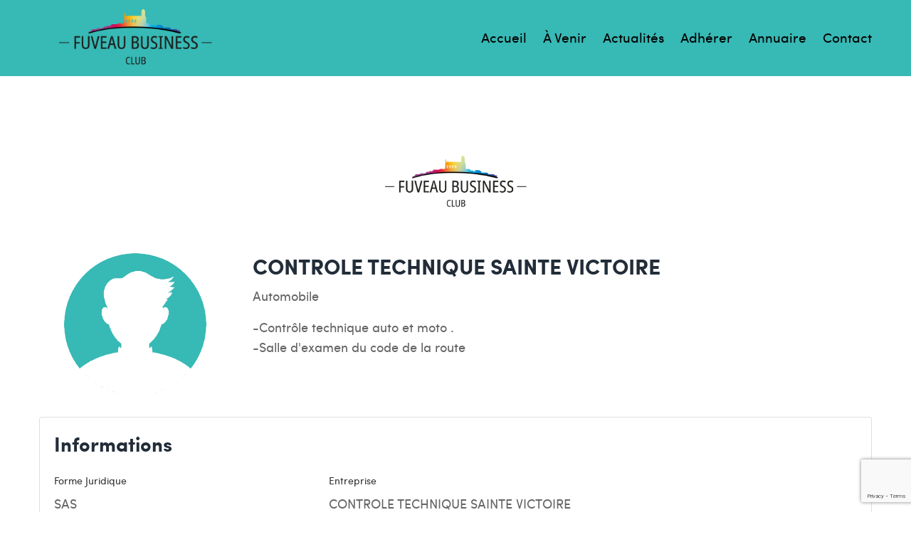

--- FILE ---
content_type: text/html; charset=UTF-8
request_url: https://fuveau-business-club.fr/membre/controle-technique-sainte-victoire/
body_size: 12096
content:
<!DOCTYPE html>
<html lang="fr-FR">
<head>
<meta charset="UTF-8">
<meta name="viewport" content="width=device-width, initial-scale=1">
<link rel="profile" href="http://gmpg.org/xfn/11">
<link rel="pingback" href="https://fuveau-business-club.fr/xmlrpc.php">

<meta name='robots' content='index, follow, max-image-preview:large, max-snippet:-1, max-video-preview:-1' />
	<style>img:is([sizes="auto" i], [sizes^="auto," i]) { contain-intrinsic-size: 3000px 1500px }</style>
	
	<!-- This site is optimized with the Yoast SEO plugin v26.2 - https://yoast.com/wordpress/plugins/seo/ -->
	<title>CONTROLE TECHNIQUE SAINTE VICTOIRE - Fuveau Business Club</title>
	<link rel="canonical" href="https://fuveau-business-club.fr/membre/controle-technique-sainte-victoire/" />
	<meta property="og:locale" content="fr_FR" />
	<meta property="og:type" content="article" />
	<meta property="og:title" content="CONTROLE TECHNIQUE SAINTE VICTOIRE - Fuveau Business Club" />
	<meta property="og:description" content="-Contrôle technique auto -Salle d&#8217;examen du code de la route" />
	<meta property="og:url" content="https://fuveau-business-club.fr/membre/controle-technique-sainte-victoire/" />
	<meta property="og:site_name" content="Fuveau Business Club" />
	<meta name="twitter:card" content="summary_large_image" />
	<script type="application/ld+json" class="yoast-schema-graph">{"@context":"https://schema.org","@graph":[{"@type":"WebPage","@id":"https://fuveau-business-club.fr/membre/controle-technique-sainte-victoire/","url":"https://fuveau-business-club.fr/membre/controle-technique-sainte-victoire/","name":"CONTROLE TECHNIQUE SAINTE VICTOIRE - Fuveau Business Club","isPartOf":{"@id":"https://fuveau-business-club.fr/#website"},"datePublished":"2022-11-22T12:38:46+00:00","breadcrumb":{"@id":"https://fuveau-business-club.fr/membre/controle-technique-sainte-victoire/#breadcrumb"},"inLanguage":"fr-FR","potentialAction":[{"@type":"ReadAction","target":["https://fuveau-business-club.fr/membre/controle-technique-sainte-victoire/"]}]},{"@type":"BreadcrumbList","@id":"https://fuveau-business-club.fr/membre/controle-technique-sainte-victoire/#breadcrumb","itemListElement":[{"@type":"ListItem","position":1,"name":"Accueil","item":"https://fuveau-business-club.fr/"},{"@type":"ListItem","position":2,"name":"Membres","item":"http://fuveau-business-club.fr/membre/"},{"@type":"ListItem","position":3,"name":"CONTROLE TECHNIQUE SAINTE VICTOIRE"}]},{"@type":"WebSite","@id":"https://fuveau-business-club.fr/#website","url":"https://fuveau-business-club.fr/","name":"Fuveau Business Club","description":"","potentialAction":[{"@type":"SearchAction","target":{"@type":"EntryPoint","urlTemplate":"https://fuveau-business-club.fr/?s={search_term_string}"},"query-input":{"@type":"PropertyValueSpecification","valueRequired":true,"valueName":"search_term_string"}}],"inLanguage":"fr-FR"}]}</script>
	<!-- / Yoast SEO plugin. -->


<link rel='dns-prefetch' href='//fonts.googleapis.com' />
<link rel="alternate" type="application/rss+xml" title="Fuveau Business Club &raquo; Flux" href="https://fuveau-business-club.fr/feed/" />
<link rel="alternate" type="application/rss+xml" title="Fuveau Business Club &raquo; Flux des commentaires" href="https://fuveau-business-club.fr/comments/feed/" />
<script type="text/javascript">
/* <![CDATA[ */
window._wpemojiSettings = {"baseUrl":"https:\/\/s.w.org\/images\/core\/emoji\/16.0.1\/72x72\/","ext":".png","svgUrl":"https:\/\/s.w.org\/images\/core\/emoji\/16.0.1\/svg\/","svgExt":".svg","source":{"concatemoji":"https:\/\/fuveau-business-club.fr\/wp-includes\/js\/wp-emoji-release.min.js?ver=6.8.3"}};
/*! This file is auto-generated */
!function(s,n){var o,i,e;function c(e){try{var t={supportTests:e,timestamp:(new Date).valueOf()};sessionStorage.setItem(o,JSON.stringify(t))}catch(e){}}function p(e,t,n){e.clearRect(0,0,e.canvas.width,e.canvas.height),e.fillText(t,0,0);var t=new Uint32Array(e.getImageData(0,0,e.canvas.width,e.canvas.height).data),a=(e.clearRect(0,0,e.canvas.width,e.canvas.height),e.fillText(n,0,0),new Uint32Array(e.getImageData(0,0,e.canvas.width,e.canvas.height).data));return t.every(function(e,t){return e===a[t]})}function u(e,t){e.clearRect(0,0,e.canvas.width,e.canvas.height),e.fillText(t,0,0);for(var n=e.getImageData(16,16,1,1),a=0;a<n.data.length;a++)if(0!==n.data[a])return!1;return!0}function f(e,t,n,a){switch(t){case"flag":return n(e,"\ud83c\udff3\ufe0f\u200d\u26a7\ufe0f","\ud83c\udff3\ufe0f\u200b\u26a7\ufe0f")?!1:!n(e,"\ud83c\udde8\ud83c\uddf6","\ud83c\udde8\u200b\ud83c\uddf6")&&!n(e,"\ud83c\udff4\udb40\udc67\udb40\udc62\udb40\udc65\udb40\udc6e\udb40\udc67\udb40\udc7f","\ud83c\udff4\u200b\udb40\udc67\u200b\udb40\udc62\u200b\udb40\udc65\u200b\udb40\udc6e\u200b\udb40\udc67\u200b\udb40\udc7f");case"emoji":return!a(e,"\ud83e\udedf")}return!1}function g(e,t,n,a){var r="undefined"!=typeof WorkerGlobalScope&&self instanceof WorkerGlobalScope?new OffscreenCanvas(300,150):s.createElement("canvas"),o=r.getContext("2d",{willReadFrequently:!0}),i=(o.textBaseline="top",o.font="600 32px Arial",{});return e.forEach(function(e){i[e]=t(o,e,n,a)}),i}function t(e){var t=s.createElement("script");t.src=e,t.defer=!0,s.head.appendChild(t)}"undefined"!=typeof Promise&&(o="wpEmojiSettingsSupports",i=["flag","emoji"],n.supports={everything:!0,everythingExceptFlag:!0},e=new Promise(function(e){s.addEventListener("DOMContentLoaded",e,{once:!0})}),new Promise(function(t){var n=function(){try{var e=JSON.parse(sessionStorage.getItem(o));if("object"==typeof e&&"number"==typeof e.timestamp&&(new Date).valueOf()<e.timestamp+604800&&"object"==typeof e.supportTests)return e.supportTests}catch(e){}return null}();if(!n){if("undefined"!=typeof Worker&&"undefined"!=typeof OffscreenCanvas&&"undefined"!=typeof URL&&URL.createObjectURL&&"undefined"!=typeof Blob)try{var e="postMessage("+g.toString()+"("+[JSON.stringify(i),f.toString(),p.toString(),u.toString()].join(",")+"));",a=new Blob([e],{type:"text/javascript"}),r=new Worker(URL.createObjectURL(a),{name:"wpTestEmojiSupports"});return void(r.onmessage=function(e){c(n=e.data),r.terminate(),t(n)})}catch(e){}c(n=g(i,f,p,u))}t(n)}).then(function(e){for(var t in e)n.supports[t]=e[t],n.supports.everything=n.supports.everything&&n.supports[t],"flag"!==t&&(n.supports.everythingExceptFlag=n.supports.everythingExceptFlag&&n.supports[t]);n.supports.everythingExceptFlag=n.supports.everythingExceptFlag&&!n.supports.flag,n.DOMReady=!1,n.readyCallback=function(){n.DOMReady=!0}}).then(function(){return e}).then(function(){var e;n.supports.everything||(n.readyCallback(),(e=n.source||{}).concatemoji?t(e.concatemoji):e.wpemoji&&e.twemoji&&(t(e.twemoji),t(e.wpemoji)))}))}((window,document),window._wpemojiSettings);
/* ]]> */
</script>
<link rel='stylesheet' id='sbi_styles-css' href='https://fuveau-business-club.fr/wp-content/plugins/instagram-feed/css/sbi-styles.min.css?ver=6.9.1' type='text/css' media='all' />
<style id='wp-emoji-styles-inline-css' type='text/css'>

	img.wp-smiley, img.emoji {
		display: inline !important;
		border: none !important;
		box-shadow: none !important;
		height: 1em !important;
		width: 1em !important;
		margin: 0 0.07em !important;
		vertical-align: -0.1em !important;
		background: none !important;
		padding: 0 !important;
	}
</style>
<link rel='stylesheet' id='wp-block-library-css' href='https://fuveau-business-club.fr/wp-includes/css/dist/block-library/style.min.css?ver=6.8.3' type='text/css' media='all' />
<style id='classic-theme-styles-inline-css' type='text/css'>
/*! This file is auto-generated */
.wp-block-button__link{color:#fff;background-color:#32373c;border-radius:9999px;box-shadow:none;text-decoration:none;padding:calc(.667em + 2px) calc(1.333em + 2px);font-size:1.125em}.wp-block-file__button{background:#32373c;color:#fff;text-decoration:none}
</style>
<style id='global-styles-inline-css' type='text/css'>
:root{--wp--preset--aspect-ratio--square: 1;--wp--preset--aspect-ratio--4-3: 4/3;--wp--preset--aspect-ratio--3-4: 3/4;--wp--preset--aspect-ratio--3-2: 3/2;--wp--preset--aspect-ratio--2-3: 2/3;--wp--preset--aspect-ratio--16-9: 16/9;--wp--preset--aspect-ratio--9-16: 9/16;--wp--preset--color--black: #000000;--wp--preset--color--cyan-bluish-gray: #abb8c3;--wp--preset--color--white: #ffffff;--wp--preset--color--pale-pink: #f78da7;--wp--preset--color--vivid-red: #cf2e2e;--wp--preset--color--luminous-vivid-orange: #ff6900;--wp--preset--color--luminous-vivid-amber: #fcb900;--wp--preset--color--light-green-cyan: #7bdcb5;--wp--preset--color--vivid-green-cyan: #00d084;--wp--preset--color--pale-cyan-blue: #8ed1fc;--wp--preset--color--vivid-cyan-blue: #0693e3;--wp--preset--color--vivid-purple: #9b51e0;--wp--preset--gradient--vivid-cyan-blue-to-vivid-purple: linear-gradient(135deg,rgba(6,147,227,1) 0%,rgb(155,81,224) 100%);--wp--preset--gradient--light-green-cyan-to-vivid-green-cyan: linear-gradient(135deg,rgb(122,220,180) 0%,rgb(0,208,130) 100%);--wp--preset--gradient--luminous-vivid-amber-to-luminous-vivid-orange: linear-gradient(135deg,rgba(252,185,0,1) 0%,rgba(255,105,0,1) 100%);--wp--preset--gradient--luminous-vivid-orange-to-vivid-red: linear-gradient(135deg,rgba(255,105,0,1) 0%,rgb(207,46,46) 100%);--wp--preset--gradient--very-light-gray-to-cyan-bluish-gray: linear-gradient(135deg,rgb(238,238,238) 0%,rgb(169,184,195) 100%);--wp--preset--gradient--cool-to-warm-spectrum: linear-gradient(135deg,rgb(74,234,220) 0%,rgb(151,120,209) 20%,rgb(207,42,186) 40%,rgb(238,44,130) 60%,rgb(251,105,98) 80%,rgb(254,248,76) 100%);--wp--preset--gradient--blush-light-purple: linear-gradient(135deg,rgb(255,206,236) 0%,rgb(152,150,240) 100%);--wp--preset--gradient--blush-bordeaux: linear-gradient(135deg,rgb(254,205,165) 0%,rgb(254,45,45) 50%,rgb(107,0,62) 100%);--wp--preset--gradient--luminous-dusk: linear-gradient(135deg,rgb(255,203,112) 0%,rgb(199,81,192) 50%,rgb(65,88,208) 100%);--wp--preset--gradient--pale-ocean: linear-gradient(135deg,rgb(255,245,203) 0%,rgb(182,227,212) 50%,rgb(51,167,181) 100%);--wp--preset--gradient--electric-grass: linear-gradient(135deg,rgb(202,248,128) 0%,rgb(113,206,126) 100%);--wp--preset--gradient--midnight: linear-gradient(135deg,rgb(2,3,129) 0%,rgb(40,116,252) 100%);--wp--preset--font-size--small: 13px;--wp--preset--font-size--medium: 20px;--wp--preset--font-size--large: 36px;--wp--preset--font-size--x-large: 42px;--wp--preset--spacing--20: 0.44rem;--wp--preset--spacing--30: 0.67rem;--wp--preset--spacing--40: 1rem;--wp--preset--spacing--50: 1.5rem;--wp--preset--spacing--60: 2.25rem;--wp--preset--spacing--70: 3.38rem;--wp--preset--spacing--80: 5.06rem;--wp--preset--shadow--natural: 6px 6px 9px rgba(0, 0, 0, 0.2);--wp--preset--shadow--deep: 12px 12px 50px rgba(0, 0, 0, 0.4);--wp--preset--shadow--sharp: 6px 6px 0px rgba(0, 0, 0, 0.2);--wp--preset--shadow--outlined: 6px 6px 0px -3px rgba(255, 255, 255, 1), 6px 6px rgba(0, 0, 0, 1);--wp--preset--shadow--crisp: 6px 6px 0px rgba(0, 0, 0, 1);}:where(.is-layout-flex){gap: 0.5em;}:where(.is-layout-grid){gap: 0.5em;}body .is-layout-flex{display: flex;}.is-layout-flex{flex-wrap: wrap;align-items: center;}.is-layout-flex > :is(*, div){margin: 0;}body .is-layout-grid{display: grid;}.is-layout-grid > :is(*, div){margin: 0;}:where(.wp-block-columns.is-layout-flex){gap: 2em;}:where(.wp-block-columns.is-layout-grid){gap: 2em;}:where(.wp-block-post-template.is-layout-flex){gap: 1.25em;}:where(.wp-block-post-template.is-layout-grid){gap: 1.25em;}.has-black-color{color: var(--wp--preset--color--black) !important;}.has-cyan-bluish-gray-color{color: var(--wp--preset--color--cyan-bluish-gray) !important;}.has-white-color{color: var(--wp--preset--color--white) !important;}.has-pale-pink-color{color: var(--wp--preset--color--pale-pink) !important;}.has-vivid-red-color{color: var(--wp--preset--color--vivid-red) !important;}.has-luminous-vivid-orange-color{color: var(--wp--preset--color--luminous-vivid-orange) !important;}.has-luminous-vivid-amber-color{color: var(--wp--preset--color--luminous-vivid-amber) !important;}.has-light-green-cyan-color{color: var(--wp--preset--color--light-green-cyan) !important;}.has-vivid-green-cyan-color{color: var(--wp--preset--color--vivid-green-cyan) !important;}.has-pale-cyan-blue-color{color: var(--wp--preset--color--pale-cyan-blue) !important;}.has-vivid-cyan-blue-color{color: var(--wp--preset--color--vivid-cyan-blue) !important;}.has-vivid-purple-color{color: var(--wp--preset--color--vivid-purple) !important;}.has-black-background-color{background-color: var(--wp--preset--color--black) !important;}.has-cyan-bluish-gray-background-color{background-color: var(--wp--preset--color--cyan-bluish-gray) !important;}.has-white-background-color{background-color: var(--wp--preset--color--white) !important;}.has-pale-pink-background-color{background-color: var(--wp--preset--color--pale-pink) !important;}.has-vivid-red-background-color{background-color: var(--wp--preset--color--vivid-red) !important;}.has-luminous-vivid-orange-background-color{background-color: var(--wp--preset--color--luminous-vivid-orange) !important;}.has-luminous-vivid-amber-background-color{background-color: var(--wp--preset--color--luminous-vivid-amber) !important;}.has-light-green-cyan-background-color{background-color: var(--wp--preset--color--light-green-cyan) !important;}.has-vivid-green-cyan-background-color{background-color: var(--wp--preset--color--vivid-green-cyan) !important;}.has-pale-cyan-blue-background-color{background-color: var(--wp--preset--color--pale-cyan-blue) !important;}.has-vivid-cyan-blue-background-color{background-color: var(--wp--preset--color--vivid-cyan-blue) !important;}.has-vivid-purple-background-color{background-color: var(--wp--preset--color--vivid-purple) !important;}.has-black-border-color{border-color: var(--wp--preset--color--black) !important;}.has-cyan-bluish-gray-border-color{border-color: var(--wp--preset--color--cyan-bluish-gray) !important;}.has-white-border-color{border-color: var(--wp--preset--color--white) !important;}.has-pale-pink-border-color{border-color: var(--wp--preset--color--pale-pink) !important;}.has-vivid-red-border-color{border-color: var(--wp--preset--color--vivid-red) !important;}.has-luminous-vivid-orange-border-color{border-color: var(--wp--preset--color--luminous-vivid-orange) !important;}.has-luminous-vivid-amber-border-color{border-color: var(--wp--preset--color--luminous-vivid-amber) !important;}.has-light-green-cyan-border-color{border-color: var(--wp--preset--color--light-green-cyan) !important;}.has-vivid-green-cyan-border-color{border-color: var(--wp--preset--color--vivid-green-cyan) !important;}.has-pale-cyan-blue-border-color{border-color: var(--wp--preset--color--pale-cyan-blue) !important;}.has-vivid-cyan-blue-border-color{border-color: var(--wp--preset--color--vivid-cyan-blue) !important;}.has-vivid-purple-border-color{border-color: var(--wp--preset--color--vivid-purple) !important;}.has-vivid-cyan-blue-to-vivid-purple-gradient-background{background: var(--wp--preset--gradient--vivid-cyan-blue-to-vivid-purple) !important;}.has-light-green-cyan-to-vivid-green-cyan-gradient-background{background: var(--wp--preset--gradient--light-green-cyan-to-vivid-green-cyan) !important;}.has-luminous-vivid-amber-to-luminous-vivid-orange-gradient-background{background: var(--wp--preset--gradient--luminous-vivid-amber-to-luminous-vivid-orange) !important;}.has-luminous-vivid-orange-to-vivid-red-gradient-background{background: var(--wp--preset--gradient--luminous-vivid-orange-to-vivid-red) !important;}.has-very-light-gray-to-cyan-bluish-gray-gradient-background{background: var(--wp--preset--gradient--very-light-gray-to-cyan-bluish-gray) !important;}.has-cool-to-warm-spectrum-gradient-background{background: var(--wp--preset--gradient--cool-to-warm-spectrum) !important;}.has-blush-light-purple-gradient-background{background: var(--wp--preset--gradient--blush-light-purple) !important;}.has-blush-bordeaux-gradient-background{background: var(--wp--preset--gradient--blush-bordeaux) !important;}.has-luminous-dusk-gradient-background{background: var(--wp--preset--gradient--luminous-dusk) !important;}.has-pale-ocean-gradient-background{background: var(--wp--preset--gradient--pale-ocean) !important;}.has-electric-grass-gradient-background{background: var(--wp--preset--gradient--electric-grass) !important;}.has-midnight-gradient-background{background: var(--wp--preset--gradient--midnight) !important;}.has-small-font-size{font-size: var(--wp--preset--font-size--small) !important;}.has-medium-font-size{font-size: var(--wp--preset--font-size--medium) !important;}.has-large-font-size{font-size: var(--wp--preset--font-size--large) !important;}.has-x-large-font-size{font-size: var(--wp--preset--font-size--x-large) !important;}
:where(.wp-block-post-template.is-layout-flex){gap: 1.25em;}:where(.wp-block-post-template.is-layout-grid){gap: 1.25em;}
:where(.wp-block-columns.is-layout-flex){gap: 2em;}:where(.wp-block-columns.is-layout-grid){gap: 2em;}
:root :where(.wp-block-pullquote){font-size: 1.5em;line-height: 1.6;}
</style>
<link rel='stylesheet' id='contact-form-7-css' href='https://fuveau-business-club.fr/wp-content/plugins/contact-form-7/includes/css/styles.css?ver=6.1.3' type='text/css' media='all' />
<link rel='stylesheet' id='yapla-auto-import-css' href='https://fuveau-business-club.fr/wp-content/plugins/yapla-autoimport/public/css/yapla-auto-import-public.css?ver=1.0.0' type='text/css' media='all' />
<link rel='stylesheet' id='logonit-parent-style-css' href='https://fuveau-business-club.fr/wp-content/themes/logonit/style.css?ver=6.8.3' type='text/css' media='all' />
<link rel='stylesheet' id='bootstrap-css' href='https://fuveau-business-club.fr/wp-content/themes/logonit/assets/css/bootstrap.min.css?ver=6.8.3' type='text/css' media='all' />
<link rel='stylesheet' id='logonit-fonts-css' href='https://fonts.googleapis.com/css?family=Montserrat%3A300%2C400%2C500%2C600%2C700%2C800%2C900%7CPoppins%3A300%2C400%2C500%2C600%2C700%2C800%2C900&#038;subset=latin%2Clatin-ext&#038;ver=6.8.3' type='text/css' media='all' />
<link rel='stylesheet' id='venobox-css' href='https://fuveau-business-club.fr/wp-content/themes/logonit/venobox/venobox.css?ver=6.8.3' type='text/css' media='all' />
<link rel='stylesheet' id='nivo-css' href='https://fuveau-business-club.fr/wp-content/themes/logonit/assets/css/nivo-slider.css?ver=6.8.3' type='text/css' media='all' />
<link rel='stylesheet' id='animate-css' href='https://fuveau-business-club.fr/wp-content/themes/logonit/assets/css/animate.css?ver=6.8.3' type='text/css' media='all' />
<link rel='stylesheet' id='slick-css' href='https://fuveau-business-club.fr/wp-content/themes/logonit/assets/css/slick.css?ver=6.8.3' type='text/css' media='all' />
<link rel='stylesheet' id='owl-carousel-css' href='https://fuveau-business-club.fr/wp-content/themes/logonit/assets/css/owl.carousel.css?ver=6.8.3' type='text/css' media='all' />
<link rel='stylesheet' id='owl-transitions-css' href='https://fuveau-business-club.fr/wp-content/themes/logonit/assets/css/owl.transitions.css?ver=6.8.3' type='text/css' media='all' />
<link rel='stylesheet' id='all-min-css' href='https://fuveau-business-club.fr/wp-content/themes/logonit/assets/css/all.min.css?ver=6.8.3' type='text/css' media='all' />
<link rel='stylesheet' id='nice-select-css' href='https://fuveau-business-club.fr/wp-content/themes/logonit/assets/css/nice-select.css?ver=6.8.3' type='text/css' media='all' />
<link rel='stylesheet' id='font-awesome-css' href='https://fuveau-business-club.fr/wp-content/plugins/elementor/assets/lib/font-awesome/css/font-awesome.min.css?ver=4.7.0' type='text/css' media='all' />
<link rel='stylesheet' id='aprova-icon-css' href='https://fuveau-business-club.fr/wp-content/themes/logonit/assets/css/aprova-icon.css?ver=6.8.3' type='text/css' media='all' />
<link rel='stylesheet' id='fontawesome-css' href='https://fuveau-business-club.fr/wp-content/themes/logonit/assets/css/fontawesome.min.css?ver=6.8.3' type='text/css' media='all' />
<link rel='stylesheet' id='meanmenu-css' href='https://fuveau-business-club.fr/wp-content/themes/logonit/assets/css/meanmenu.min.css?ver=6.8.3' type='text/css' media='all' />
<link rel='stylesheet' id='logonit-dnslide-css' href='https://fuveau-business-club.fr/wp-content/themes/logonit/assets/css/dnslide.css?ver=6.8.3' type='text/css' media='all' />
<link rel='stylesheet' id='logonit-theme-default-css' href='https://fuveau-business-club.fr/wp-content/themes/logonit/assets/css/theme-default.css?ver=6.8.3' type='text/css' media='all' />
<link rel='stylesheet' id='logonit-widget-css' href='https://fuveau-business-club.fr/wp-content/themes/logonit/assets/css/widget.css?ver=6.8.3' type='text/css' media='all' />
<link rel='stylesheet' id='logonit-unittest-css' href='https://fuveau-business-club.fr/wp-content/themes/logonit/assets/css/unittest.css?ver=6.8.3' type='text/css' media='all' />
<link rel='stylesheet' id='logonit-btn-style-css' href='https://fuveau-business-club.fr/wp-content/themes/logonit/assets/css/btn_style.css?ver=6.8.3' type='text/css' media='all' />
<link rel='stylesheet' id='logonit-shapes-css' href='https://fuveau-business-club.fr/wp-content/themes/logonit/assets/css/shapes.css?ver=6.8.3' type='text/css' media='all' />
<link rel='stylesheet' id='logonit-banner-css' href='https://fuveau-business-club.fr/wp-content/themes/logonit/assets/css/banner.css?ver=6.8.3' type='text/css' media='all' />
<link rel='stylesheet' id='logonit-wcss-css' href='https://fuveau-business-club.fr/wp-content/themes/logonit/assets/css/wcss.css?ver=6.8.3' type='text/css' media='all' />
<link rel='stylesheet' id='logonit-theme-style-css' href='https://fuveau-business-club.fr/wp-content/themes/logonit/assets/css/theme_style.css?ver=6.8.3' type='text/css' media='all' />
<link rel='stylesheet' id='logonit-perglobal-css' href='https://fuveau-business-club.fr/wp-content/themes/logonit/assets/css/perglobal.css?ver=6.8.3' type='text/css' media='all' />
<link rel='stylesheet' id='logonit-homecss-css' href='https://fuveau-business-club.fr/wp-content/themes/logonit/assets/css/homecss/corporate.css?ver=6.8.3' type='text/css' media='all' />
<link rel='stylesheet' id='logonit-main-style-css' href='https://fuveau-business-club.fr/wp-content/themes/logonit/assets/css/style.css?ver=6.8.3' type='text/css' media='all' />
<link rel='stylesheet' id='logonit-style-css' href='https://fuveau-business-club.fr/wp-content/themes/logonit-child/style.css?ver=6.8.3' type='text/css' media='all' />
<link rel='stylesheet' id='logonit-responsive-css' href='https://fuveau-business-club.fr/wp-content/themes/logonit/assets/css/responsive.css?ver=6.8.3' type='text/css' media='all' />
<link rel='stylesheet' id='logonit-breadcrumb-css' href='https://fuveau-business-club.fr/wp-content/themes/logonit/assets/css/em-breadcrumb.css?ver=6.8.3' type='text/css' media='all' />
<style id='logonit-breadcrumb-inline-css' type='text/css'>

					.logo img {
						;
						;
					}
					.logo a{
						
					}
					.mean-container .mean-bar::before{
						content:"MENU"						
					}											
               
</style>
<script type="text/javascript" src="https://fuveau-business-club.fr/wp-includes/js/jquery/jquery.min.js?ver=3.7.1" id="jquery-core-js"></script>
<script type="text/javascript" src="https://fuveau-business-club.fr/wp-includes/js/jquery/jquery-migrate.min.js?ver=3.4.1" id="jquery-migrate-js"></script>
<script type="text/javascript" src="https://fuveau-business-club.fr/wp-content/plugins/yapla-autoimport/public/js/yapla-auto-import-public.js?ver=1.0.0" id="yapla-auto-import-js"></script>
<link rel="https://api.w.org/" href="https://fuveau-business-club.fr/wp-json/" /><link rel="alternate" title="JSON" type="application/json" href="https://fuveau-business-club.fr/wp-json/wp/v2/yapla_member/5192" /><link rel="EditURI" type="application/rsd+xml" title="RSD" href="https://fuveau-business-club.fr/xmlrpc.php?rsd" />
<meta name="generator" content="WordPress 6.8.3" />
<link rel='shortlink' href='https://fuveau-business-club.fr/?p=5192' />
<link rel="alternate" title="oEmbed (JSON)" type="application/json+oembed" href="https://fuveau-business-club.fr/wp-json/oembed/1.0/embed?url=https%3A%2F%2Ffuveau-business-club.fr%2Fmembre%2Fcontrole-technique-sainte-victoire%2F" />
<link rel="alternate" title="oEmbed (XML)" type="text/xml+oembed" href="https://fuveau-business-club.fr/wp-json/oembed/1.0/embed?url=https%3A%2F%2Ffuveau-business-club.fr%2Fmembre%2Fcontrole-technique-sainte-victoire%2F&#038;format=xml" />
<meta name="generator" content="Redux 4.5.8" /><meta name="ti-site-data" content="[base64]" /><meta name="generator" content="Elementor 3.32.5; features: additional_custom_breakpoints; settings: css_print_method-external, google_font-enabled, font_display-auto">
			<style>
				.e-con.e-parent:nth-of-type(n+4):not(.e-lazyloaded):not(.e-no-lazyload),
				.e-con.e-parent:nth-of-type(n+4):not(.e-lazyloaded):not(.e-no-lazyload) * {
					background-image: none !important;
				}
				@media screen and (max-height: 1024px) {
					.e-con.e-parent:nth-of-type(n+3):not(.e-lazyloaded):not(.e-no-lazyload),
					.e-con.e-parent:nth-of-type(n+3):not(.e-lazyloaded):not(.e-no-lazyload) * {
						background-image: none !important;
					}
				}
				@media screen and (max-height: 640px) {
					.e-con.e-parent:nth-of-type(n+2):not(.e-lazyloaded):not(.e-no-lazyload),
					.e-con.e-parent:nth-of-type(n+2):not(.e-lazyloaded):not(.e-no-lazyload) * {
						background-image: none !important;
					}
				}
			</style>
			<link rel="icon" href="https://fuveau-business-club.fr/wp-content/uploads/2020/07/cropped-favico-FBC-32x32.png" sizes="32x32" />
<link rel="icon" href="https://fuveau-business-club.fr/wp-content/uploads/2020/07/cropped-favico-FBC-192x192.png" sizes="192x192" />
<link rel="apple-touch-icon" href="https://fuveau-business-club.fr/wp-content/uploads/2020/07/cropped-favico-FBC-180x180.png" />
<meta name="msapplication-TileImage" content="https://fuveau-business-club.fr/wp-content/uploads/2020/07/cropped-favico-FBC-270x270.png" />
		<style type="text/css" id="wp-custom-css">
			.logonit-single-blog--thumb {
	display:none;
}

.logonit-single-blog-title,.logonit-blog-meta {
	text-align:center;
}

.breadcumb-area {
	display:none;
}

.footer-bottom:before {
	background:none;
}

.box-annuaire {
	height: 250px !important;
	display: table-cell;
  vertical-align: middle;
	display: flex;
}

.box-annuaire .elementor-widget {
	margin: auto; 
}

.blog-part h5 {
	height: 50px !important;
}

.box-adherent .photo_entreprise {
    height: 200px;
}

.logonit-single-logo img {
	max-width:250px;
	margin-bottom:50px;
}

.bbbootstrap {
    margin-bottom: 22px;
    color: #fff;
    text-shadow: 0 1px 2px rgba(0, 0, 0, 0.25);
    background-color: transparent;
}

.bbbootstrap form {
    position: relative;
    width: 100%;
    margin: 22px auto 0;
}

span {
    margin: 0;
    padding: 0;
    border: 0;
    outline: 0;
    font-weight: inherit;
    font-style: inherit;
    font-size: 100%;
    font-family: inherit;
    vertical-align: baseline;
}


.bbbootstrap form input[type="text"] {
    padding: 15px 20px;
    padding-right: 100px;
    border-color: transparent;
    border-radius: 4px;
}
input.InputBox{
    font-family: "lucida grande", "Lucida Sans Unicode", tahoma, sans-serif;
    color: #333;
    font-size: 15px;
    padding: 3px;
    margin: 0;
    width: 250px;
    background: #fff;
    border: 1px solid #999;
    border: 1px solid rgba(0, 0, 0, 0.4);
}


input[type=text] {
    box-sizing: border-box;
}

.InputBox {
    display: block;
    width: 100% !important;
    padding: 6px 12px;
    font-size: 15px;
    line-height: 22px;
    border-radius: 4px;
}

.bbbootstrap form input[type="submit"] {
    position: absolute;
    top: 5px;
    right: 20px;
    float: right;
    padding: 10px 25px;
}

body .Button, body .button {
    background-color: #1268b3;
    background-image: none;
}


input[type="submit"] {
    -webkit-appearance: button;
    cursor: pointer;
}

.Button, .Button:hover, .Button:focus, .Button:active {
    text-shadow: none;
    border-color: transparent;
}

.Button {
    display: inline-block;
    padding: 6px 12px;
    vertical-align: middle;
    font-size: 13px;
    font-weight: 700;
    line-height: 22px;
    text-transform: uppercase;
    border: transparent solid 1px;
    border-radius: 3px;
    -webkit-transition: -webkit-box-shadow 50ms;
    transition: -webkit-box-shadow 50ms;
    -o-transition: box-shadow 50ms;
    transition: box-shadow 50ms;
    transition: box-shadow 50ms, -webkit-box-shadow 50ms;
    -webkit-font-smoothing: inherit;
    color: #fff;
    background-color: #2e9df7;
    background-repeat: repeat-x;
    background-color: #38a2f7;
    background-image: -webkit-linear-gradient(#38a2f7, #2498f7);
    background-image: -webkit-gradient(linear, left top, left bottom, from(#38a2f7), to(#2498f7));
    background-image: -o-linear-gradient(#38a2f7, #2498f7);
    background-image: linear-gradient(#38a2f7, #2498f7);
}

.box-adherent {
	background:#F8F8F8;
	height:250px;
	margin-bottom:30px;
}

@media only screen and (max-width: 1024px) {
  .box-adherent {
		height:300px;
	}
}

@media only screen and (max-width: 600px) {
  .box-adherent {
		height:650px;
	}
}

.box-adherent .photo_entreprise  {
	max-width:150px;
	max-height:150px;
	object-fit:cover;
	margin-top: 50px;
}

.logo_entreprise {
	padding-top:50px;
	width: 250px;
	max-width: 250px;
  height: 150px !important;
	margin-bottom:15px;
	object-fit:contain;
}

.titre_entreprise {
	text-transform: uppercase;
	font-size: 26px;
	padding-top:50px;
}

.profile-pic {    
	height: 200px;
  object-fit: cover;
}

.myButton {
	box-shadow: 0px 10px 14px -7px #37b9b5;
	background:linear-gradient(to bottom, #37b9b5 5%, #37b9b5 100%);
	background-color:#37b9b5;
	border-radius:8px;
	display:inline-block;
	cursor:pointer;
	color:#ffffff;
	font-family:Trebuchet MS;
	font-size:20px;
	font-weight:bold;
	padding:10px 30px;
	text-decoration:none;
	text-shadow:0px 1px 0px #37b9b5;
	margin-top:10px;
}
.myButton:hover {
	background:linear-gradient(to bottom, #37b9b5 5%, #37b9b5 100%);
	background-color:#37b9b5;
}
.myButton:active {
	position:relative;
	top:1px;
}

.nombre-adherents {
	margin-bottom:20px;
}

.fbc-org a {
	text-decoration:none !important;
}

.elementor-element-46aabcc .fbc-next-meeting {
	color: var( --e-global-color-7df92364 );
	text-shadow:0px 0px 10px #000000;
	text-align: center;
	font-size: 25px;
}
		</style>
		<style id="logonit_opt-dynamic-css" title="dynamic-css" class="redux-options-output">.top-address.menu_18 span,.em-quearys-menu i{background-color:#37b9b5;}.em-quearys-form{border-color:#37b9b5;}
						.logonit-header-top
					{background-color:#37b9b5;}.em_creative_header::before,.creative_header_button::before,.em_creative_header::after{background-color:transparent;}
						.em_creative_header
					{background-color:#37b9b5;}a.dtbtn,.creative_header_button .dtbtn,.em-quearys-menu i,.top-form-control button.top-quearys-style{color:#ffffff;}a.dtbtn,.creative_header_button .dtbtn,.em-quearys-menu i{background-color:#00bab3;}.em-quearys-form{border-color:#00bab3;}a.dtbtn:hover,.creative_header_button > a:hover{color:#ffffff;}a.dtbtn:hover,.creative_header_button > a:hover{background-color:#84baac;}
						.logonit_nav_area
					{background-color:#37b9b5;}
						.logonit_menu > ul > li > a,
						.heading_style_2 .logonit_menu > ul > li > a,
						.heading_style_3 .logonit_menu > ul > li > a,
						.heading_style_4 .logonit_menu > ul > li > a,
						.heading_style_5 .logonit_menu > ul > li > a
					{color:#000000;}.logonit_menu > ul > li:hover > a,.logonit_menu > ul > li.current > a{color:#ffffff;}.logonit_menu > ul > li > a::before,.logonit_menu > ul > li.current:hover > a::before,.logonit_menu > ul > li.current > a:before{background-color:#ffffff;}
					.logonit_nav_area.prefix,
					.hbg2
					{background-color:#37b9b5;}.home-2 .sbuton,.sbuton,#scrollUp{background:#37b9b5;}.home-2 .sbuton,.sbuton,#scrollUp{border-color:#37b9b5;}.copy-right-text p,.footer-menu ul li a{color:#ffffff;}.copy-right-text a, .footer-menu ul li a:hover{color:#ffffff;}
					.footer-bottom
					{background-color:#37b9b5;}</style><!-- Global site tag (gtag.js) - Google Analytics -->
<script async src="https://www.googletagmanager.com/gtag/js?id=G-GB0KPC7LVX"></script>
<script>
  window.dataLayer = window.dataLayer || [];
  function gtag(){dataLayer.push(arguments);}
  gtag('js', new Date());

  gtag('config', 'G-GB0KPC7LVX');
</script>
</head>

<body class="wp-singular yapla_member-template-default single single-yapla_member postid-5192 single-format-standard wp-theme-logonit wp-child-theme-logonit-child elementor-default elementor-kit-2436">





<!-- MAIN WRAPPER START -->
<div class="wrapper">
	
		
			<div class="em40_header_area_main">
	





<!-- HEADER TOP AREA -->

 

	



<!-- HEADER TOP creative AREA -->

 
 	









 
 

<div class="mobile_logo_area hidden-md hidden-lg">
	<div class="container">
		<div class="row">
			<div class="col-sm-12">
				
	  		<div class="mobile_menu_logo text-center">
			<a href="https://fuveau-business-club.fr/" title="Fuveau Business Club">
				<img src="https://fuveau-business-club.fr/wp-content/uploads/2020/07/logo-FBC-1-1.png" alt="Fuveau Business Club" />
			</a>		
		</div>
	  			</div>
		</div>
	</div>

</div>

<!-- HEADER MAIN MENU AREA -->

    

	 <!-- Header Default Menu = 1 -->
    	<div class="logonit-main-menu hidden-xs hidden-sm witr_h_h1">
		<div class="logonit_nav_area">
			<div class="container">
			
			
				 			
				<div class="row logo-left">				
					<!-- LOGO -->
					<div class="col-lg-3 col-md-3 col-sm-3 col-xs-4">
						
	  	  
		<div class="logo">
			<a class="main_sticky_main_l" href="https://fuveau-business-club.fr/" title="Fuveau Business Club">
				<img src="https://fuveau-business-club.fr/wp-content/uploads/2020/07/logo-FBC-1-1.png" alt="Fuveau Business Club" />
			</a>
			<a class="main_sticky_l" href="https://fuveau-business-club.fr/" title="Fuveau Business Club">
				<img src="https://fuveau-business-club.fr/wp-content/uploads/2020/07/logo-FBC-1-1.png" alt="Fuveau Business Club" />
			</a>
					
		
		</div>	  

	  					</div>
					<!-- END LOGO -->
					
					<!-- MAIN MENU -->
					<div class="col-lg-9  col-md-9 col-sm-9 col-xs-8">
						<nav class="logonit_menu">						
							<ul id="menu-menu-principal" class="sub-menu"><li id="menu-item-2474" class="menu-item menu-item-type-post_type menu-item-object-page menu-item-home menu-item-2474"><a href="https://fuveau-business-club.fr/">Accueil</a></li>
<li id="menu-item-8957" class="menu-item menu-item-type-post_type menu-item-object-page menu-item-8957"><a href="https://fuveau-business-club.fr/a-venir/">À venir</a></li>
<li id="menu-item-2475" class="menu-item menu-item-type-post_type menu-item-object-page menu-item-2475"><a href="https://fuveau-business-club.fr/actualites/">Actualités</a></li>
<li id="menu-item-2513" class="menu-item menu-item-type-post_type menu-item-object-page menu-item-2513"><a href="https://fuveau-business-club.fr/adherer/">Adhérer</a></li>
<li id="menu-item-5586" class="menu-item menu-item-type-post_type menu-item-object-page menu-item-5586"><a href="https://fuveau-business-club.fr/annuaire/">Annuaire</a></li>
<li id="menu-item-2476" class="menu-item menu-item-type-post_type menu-item-object-page menu-item-2476"><a href="https://fuveau-business-club.fr/contact/">Contact</a></li>
</ul>						</nav>				
					</div>
					<!-- END MAIN MENU -->
				</div> <!-- END ROW -->	
				 				

			</div> <!-- END CONTAINER -->	
		</div>  <!-- END AREA -->				
	</div>	


	 <!-- Header Transparent Menu = 2 -->
   	
 

             
	<!-- MOBILE MENU AREA -->
	<div class="home-2 mbm hidden-md hidden-lg header_area main-menu-area">
		<div class="menu_area mobile-menu">
			<nav>
				<ul id="menu-menu-principal-1" class="main-menu clearfix"><li class="menu-item menu-item-type-post_type menu-item-object-page menu-item-home menu-item-2474"><a href="https://fuveau-business-club.fr/">Accueil</a></li>
<li class="menu-item menu-item-type-post_type menu-item-object-page menu-item-8957"><a href="https://fuveau-business-club.fr/a-venir/">À venir</a></li>
<li class="menu-item menu-item-type-post_type menu-item-object-page menu-item-2475"><a href="https://fuveau-business-club.fr/actualites/">Actualités</a></li>
<li class="menu-item menu-item-type-post_type menu-item-object-page menu-item-2513"><a href="https://fuveau-business-club.fr/adherer/">Adhérer</a></li>
<li class="menu-item menu-item-type-post_type menu-item-object-page menu-item-5586"><a href="https://fuveau-business-club.fr/annuaire/">Annuaire</a></li>
<li class="menu-item menu-item-type-post_type menu-item-object-page menu-item-2476"><a href="https://fuveau-business-club.fr/contact/">Contact</a></li>
</ul>			</nav>
		</div>					
	</div>			
	<!-- END MOBILE MENU AREA  -->
	
</div>	
	<!-- BLOG BREADCUMB START -->
	<div class="breadcumb-area" >
		<div class="container">				
			<div class="row">
				<div class="col-md-12 txtc   ">
										<div class="breadcumb-inner">
					
						<ul><li><a href="https://fuveau-business-club.fr/">Accueil</a></li><li><i class="fas fa-angle-right"></i></li><li>CONTROLE TECHNIQUE SAINTE VICTOIRE</li></ul>						
					</div>
				</div>
			</div>
		</div>
	</div>
			
			<!-- BLOG AREA START -->
			<div class="logonit-blog-area logonit-blog-single em-single-page-comment single-blog-details">
				<div class="container">				
					<div class="row">	
						<div class="col-md-12  col-sm-12 col-xs-12 blog-lr">
							<div class="logonit-single-logo">
																<img src="https://fuveau-business-club.fr/wp-content/uploads/2020/07/logo-FBC-1-1.png" alt="Logo FBC" title="Logo FBC" class="mx-auto d-block"/>
															</div>
						</div>
					</div>
				</div>
				<div class="container-fluid" style="margin-bottom:30px;">	
					<div class="container">	
						<div class="row">
							<div class="col-md-12  col-sm-12 col-xs-12 blog-lr">
								<div id="content" class="pmd-content inner-page profile-page">
									<div class="cover-content">
										<div class="page-content">
											<div class="row">	
												<div class="col-md-3 col-sm-6 col-xs-12 mx-auto d-block text-center">
																										<img src="https://fuveau-business-club.fr/wp-content/uploads/2022/11/profil.png" alt="Photo Vide" title="Photo Vide" class="profile-pic rounded-circle pmd-z-depth-light-2-1 mx-auto" height="200" width="200">
																									</div>
												<div class="col-md-9 col-sm-6 col-xs-12 mx-auto d-block">
													<div class="media-body">
														<h1>CONTROLE TECHNIQUE SAINTE VICTOIRE</h1>
														<p class="pmd-list-subtitle">Automobile</p>
														<p>-Contrôle technique auto et moto .<br />
-Salle d'examen du code de la route</p>
													</div>
												</div>
											</div>
										</div>	
									</div>
								</div>
							</div>
						</div>
					</div>
				</div>
				<div class="container">				
					<div class="row">
						<div class="col-md-12  col-sm-12 col-xs-12 blog-lr">
							<div id="content" class="pmd-content inner-page profile-page">
								<div class="page-content profile-view">
									<div class="row">
											<div class="col-12">
												<!-- Tab panes -->
												<div class="tab-content">
													<!-- About Tab -->
													<div role="tabpanel" class="tab-pane active" id="about">
														<div class="card pmd-card">
															<div class="card-body">
																
																<!-- Basic Information -->
																<div class="details-tab">
																	<div class="d-flex flex-row align-items-center mb-2">
																		<h3 class="card-title media-body">Informations</h3>
																	</div>
																	<div class="row view-basic-card">
																		<div class="col-12 col-md-6 col-lg-4">
																			<label class="pmd-list-subtitle">Forme Juridique</label>
																			<p class="pmd-list-title">SAS</p>
																		</div>
																		<div class="col-12 col-md-6 col-lg-8">
																			<label class="pmd-list-subtitle">Entreprise</label>
																			<p class="pmd-list-title">CONTROLE TECHNIQUE SAINTE VICTOIRE</p>
																		</div>
																		<div class="col-12 col-md-6 col-lg-4">
																			<label class="pmd-list-subtitle">Fonction</label>
																			<p class="pmd-list-title">GERANT</p>
																		</div>
																		<div class="col-12 col-md-6 col-lg-4">
																			<label class="pmd-list-subtitle">Prénom</label>
																			<p class="pmd-list-title">Nicolas</p>
																		</div>
																		<div class="col-12 col-md-6 col-lg-4">
																			<label class="pmd-list-subtitle">Nom</label>
																			<p class="pmd-list-title">MOULLET</p>
																		</div>
																		<div class="col-12 col-md-6 col-lg-4">
																			<label class="pmd-list-subtitle">Adresse</label>
																			<p class="pmd-list-title">ZAC Saint Charles, 2ème Avenue<br/>13710 FUVEAU</p>
																		</div>
																		<div class="col-12 col-md-6 col-lg-4">
																			<label class="pmd-list-subtitle">Téléphone</label>
																			<p class="pmd-list-title"><a href="tel:0633093953" title="0633093953">0633093953</a></p>
																		</div>
																																				<style type="text/css">
																			p#emaildomain::after {
																				content: "@gmail.com";
																				margin-left: -3px;
																			}
																			span#emailname::before {
																				content: "moulletn";
																			}
																			span#botblocker {
																				display: none;
																			}
																		</style>
																		<div class="col-12 col-md-6 col-lg-4">
																			<label class="pmd-list-subtitle">Email</label>
																			<p id="emaildomain">
																				<span id="emailname">
																					<span id="botblocker">email@inexistant.fr</span>
																				</span>
																			</p>
																		</div>
																		
																		
																		<div class="col-12 col-md-6 col-lg-6">
																			
																			<label class="pmd-list-subtitle">Site Internet</label>
																																						<p class="pmd-list-title"><a href="https://controle-technique-fuveau.autosecurite.com/" target="_blank" title="Site Internet CONTROLE TECHNIQUE SAINTE VICTOIRE">Accéder à https://controle-technique-fuveau.autosecurite.com/</a></p>
																																						
																		</div>
																		<div class="col-12 col-md-6 col-lg-6">
																			<label class="pmd-list-subtitle">Réseaux sociaux</label>
																			<p class="pmd-list-title">
																																						
																																						
																																						</p>
																		</div>
																		<div class="col-12 col-md-12 col-lg-12">
																			<label class="pmd-list-subtitle">Message</label>
																																					</div>
																		
																		<div class="col-12 col-md-6=12 col-lg-12 text-center">
																			<a href="https://fuveau-business-club.s2.yapla.com/fr/espace-membres/authentication/" class="myButton">C'est ma fiche, je me connecte et je modifie ma fiche</a>
																		</div>
																		<div class="col-12 col-md-6=12 col-lg-12 text-center">
																			<a href="https://fuveau-business-club.fr/mailsignature/?name=Nicolas MOULLET&subtitle=GERANT&phoneextension=0633093953&faxextension=&mobile=&urlsite=https://controle-technique-fuveau.autosecurite.com/&urllogo=" class="myButton">Générer une signature email</a>
																		</div>
																	</div>
																</div>
															</div>
														</div>	
													</div>
												</div>
											</div>
										</div>
									</div>
							</div>
						</div>	

						
					</div>	
				</div>
			</div>
			<!-- END BLOG AREA START -->						


			

		
		
		

							
			
			<!-- FOOTER BOTTOM AREA -->
			<div class="footer-bottom">
				<div class="container">
					<div class="row">
					
						<!-- FOOTER COPYRIGHT STYLE 1 -->		
												
							<div class="col-lg-6 col-md-6  col-sm-12">
								<div class="copy-right-text">
									<!-- FOOTER COPYRIGHT TEXT -->
																			<p>
											Copyright © Fuveau Business Club all rights reserved.										</p>
										
								</div>
							</div>
							<div class="col-lg-6 col-md-6  col-sm-12">				
								<div class="footer-menu">
									<!-- FOOTER COPYRIGHT MENU -->
									 <ul id="menu-footer-menu" class="text-right"><li id="menu-item-2478" class="menu-item menu-item-type-post_type menu-item-object-page menu-item-privacy-policy menu-item-2478"><a rel="privacy-policy" href="https://fuveau-business-club.fr/politique-de-confidentialite/">Politique de confidentialité</a></li>
</ul> 				
								</div>
							</div>
						<!-- FOOTER COPYRIGHT STYLE 3 -->		
									
					</div>
				</div>
			</div>
			<!-- END FOOTER BOTTOM AREA -->
			
			


        </div>
        <!-- MAIN WRAPPER END -->
		
<script type="speculationrules">
{"prefetch":[{"source":"document","where":{"and":[{"href_matches":"\/*"},{"not":{"href_matches":["\/wp-*.php","\/wp-admin\/*","\/wp-content\/uploads\/*","\/wp-content\/*","\/wp-content\/plugins\/*","\/wp-content\/themes\/logonit-child\/*","\/wp-content\/themes\/logonit\/*","\/*\\?(.+)"]}},{"not":{"selector_matches":"a[rel~=\"nofollow\"]"}},{"not":{"selector_matches":".no-prefetch, .no-prefetch a"}}]},"eagerness":"conservative"}]}
</script>
<!-- Instagram Feed JS -->
<script type="text/javascript">
var sbiajaxurl = "https://fuveau-business-club.fr/wp-admin/admin-ajax.php";
</script>
			<script>
				const lazyloadRunObserver = () => {
					const lazyloadBackgrounds = document.querySelectorAll( `.e-con.e-parent:not(.e-lazyloaded)` );
					const lazyloadBackgroundObserver = new IntersectionObserver( ( entries ) => {
						entries.forEach( ( entry ) => {
							if ( entry.isIntersecting ) {
								let lazyloadBackground = entry.target;
								if( lazyloadBackground ) {
									lazyloadBackground.classList.add( 'e-lazyloaded' );
								}
								lazyloadBackgroundObserver.unobserve( entry.target );
							}
						});
					}, { rootMargin: '200px 0px 200px 0px' } );
					lazyloadBackgrounds.forEach( ( lazyloadBackground ) => {
						lazyloadBackgroundObserver.observe( lazyloadBackground );
					} );
				};
				const events = [
					'DOMContentLoaded',
					'elementor/lazyload/observe',
				];
				events.forEach( ( event ) => {
					document.addEventListener( event, lazyloadRunObserver );
				} );
			</script>
			<script type="text/javascript" src="https://fuveau-business-club.fr/wp-includes/js/dist/hooks.min.js?ver=4d63a3d491d11ffd8ac6" id="wp-hooks-js"></script>
<script type="text/javascript" src="https://fuveau-business-club.fr/wp-includes/js/dist/i18n.min.js?ver=5e580eb46a90c2b997e6" id="wp-i18n-js"></script>
<script type="text/javascript" id="wp-i18n-js-after">
/* <![CDATA[ */
wp.i18n.setLocaleData( { 'text direction\u0004ltr': [ 'ltr' ] } );
/* ]]> */
</script>
<script type="text/javascript" src="https://fuveau-business-club.fr/wp-content/plugins/contact-form-7/includes/swv/js/index.js?ver=6.1.3" id="swv-js"></script>
<script type="text/javascript" id="contact-form-7-js-translations">
/* <![CDATA[ */
( function( domain, translations ) {
	var localeData = translations.locale_data[ domain ] || translations.locale_data.messages;
	localeData[""].domain = domain;
	wp.i18n.setLocaleData( localeData, domain );
} )( "contact-form-7", {"translation-revision-date":"2025-02-06 12:02:14+0000","generator":"GlotPress\/4.0.1","domain":"messages","locale_data":{"messages":{"":{"domain":"messages","plural-forms":"nplurals=2; plural=n > 1;","lang":"fr"},"This contact form is placed in the wrong place.":["Ce formulaire de contact est plac\u00e9 dans un mauvais endroit."],"Error:":["Erreur\u00a0:"]}},"comment":{"reference":"includes\/js\/index.js"}} );
/* ]]> */
</script>
<script type="text/javascript" id="contact-form-7-js-before">
/* <![CDATA[ */
var wpcf7 = {
    "api": {
        "root": "https:\/\/fuveau-business-club.fr\/wp-json\/",
        "namespace": "contact-form-7\/v1"
    }
};
/* ]]> */
</script>
<script type="text/javascript" src="https://fuveau-business-club.fr/wp-content/plugins/contact-form-7/includes/js/index.js?ver=6.1.3" id="contact-form-7-js"></script>
<script type="text/javascript" src="https://fuveau-business-club.fr/wp-content/themes/logonit/assets/js/modernizr.custom.79639.js?ver=3.2.4" id="modernizrs-js"></script>
<script type="text/javascript" src="https://fuveau-business-club.fr/wp-content/themes/logonit/assets/js/vendor/modernizr-2.8.3.min.js?ver=2.8.3" id="modernizr-js"></script>
<script type="text/javascript" src="https://fuveau-business-club.fr/wp-content/themes/logonit/assets/js/bootstrap.min.js?ver=3.3.5" id="bootstrap-js"></script>
<script type="text/javascript" src="https://fuveau-business-club.fr/wp-includes/js/imagesloaded.min.js?ver=5.0.0" id="imagesloaded-js"></script>
<script type="text/javascript" src="https://fuveau-business-club.fr/wp-content/themes/logonit/assets/js/jquery.meanmenu.js?ver=1.0.0" id="meanmenu-js"></script>
<script type="text/javascript" src="https://fuveau-business-club.fr/wp-content/themes/logonit/assets/js/jquery.directional-hover.min.js?ver=3.2.4" id="mouse-directions-js"></script>
<script type="text/javascript" src="https://fuveau-business-club.fr/wp-content/themes/logonit/assets/js/isotope.pkgd.min.js?ver=1.0.0" id="isotope-js"></script>
<script type="text/javascript" src="https://fuveau-business-club.fr/wp-content/themes/logonit/assets/js/owl.carousel.min.js?ver=6.8.3" id="owl-carousel-js"></script>
<script type="text/javascript" src="https://fuveau-business-club.fr/wp-content/themes/logonit/assets/js/jquery.scrollUp.js?ver=3.2.4" id="scrollup-js"></script>
<script type="text/javascript" src="https://fuveau-business-club.fr/wp-content/themes/logonit/assets/js/jquery.nivo.slider.pack.js?ver=3.2.4" id="nivo-slider-js"></script>
<script type="text/javascript" src="https://fuveau-business-club.fr/wp-content/themes/logonit/assets/js/headroom.min.js?ver=3.2.4" id="headroom-js"></script>
<script type="text/javascript" src="https://fuveau-business-club.fr/wp-content/themes/logonit/assets/js/jquery.counterup.min.js?ver=3.2.4" id="counterup-js"></script>
<script type="text/javascript" src="https://fuveau-business-club.fr/wp-content/themes/logonit/assets/js/slick.min.js?ver=3.2.4" id="slick-js"></script>
<script type="text/javascript" src="https://fuveau-business-club.fr/wp-content/themes/logonit/assets/js/jquery.nav.js?ver=3.2.4" id="jquery-nav-js"></script>
<script type="text/javascript" src="https://fuveau-business-club.fr/wp-content/themes/logonit/assets/js/wow.js?ver=3.2.4" id="wow-js"></script>
<script type="text/javascript" src="https://fuveau-business-club.fr/wp-content/themes/logonit/assets/js/jquery.nice-select.min.js?ver=3.2.4" id="nice-select-js"></script>
<script type="text/javascript" src="https://fuveau-business-club.fr/wp-content/themes/logonit/assets/js/jquery-scrolltofixed-min.js?ver=3.2.4" id="scrolltofixed-js"></script>
<script type="text/javascript" src="https://fuveau-business-club.fr/wp-content/themes/logonit/venobox/venobox.min.js?ver=3.2.4" id="venobox-js"></script>
<script type="text/javascript" src="https://fuveau-business-club.fr/wp-content/themes/logonit/assets/js/waypoints.min.js?ver=3.2.4" id="waypoints-js"></script>
<script type="text/javascript" src="https://fuveau-business-club.fr/wp-content/themes/logonit/assets/js/jquery.appear.js?ver=3.2.4" id="jquery-appear-js"></script>
<script type="text/javascript" src="https://fuveau-business-club.fr/wp-content/themes/logonit/assets/js/jquery.knob.js?ver=3.2.4" id="jquery-knob-js"></script>
<script type="text/javascript" src="https://fuveau-business-club.fr/wp-content/themes/logonit/assets/js/jquery.countdown.min.js?ver=20151215" id="jquery-countdown-js"></script>
<script type="text/javascript" src="https://fuveau-business-club.fr/wp-content/themes/logonit/assets/js/circle-progress.min.js?ver=20151215" id="circle-progress-js"></script>
<script type="text/javascript" src="https://fuveau-business-club.fr/wp-content/themes/logonit/assets/js/navigation.js?ver=20151215" id="logonit-navigation-js"></script>
<script type="text/javascript" src="https://fuveau-business-club.fr/wp-content/themes/logonit/assets/js/dnSlide.js?ver=20151215" id="logonit-dnSlide-js"></script>
<script type="text/javascript" src="https://fuveau-business-club.fr/wp-content/themes/logonit/assets/js/skip-link-focus-fix.js?ver=20151215" id="logonit-skip-link-focus-fix-js"></script>
<script type="text/javascript" src="https://fuveau-business-club.fr/wp-content/themes/logonit/assets/js/theme.js?ver=3.2.4" id="logonit-theme-js"></script>
<script type="text/javascript" src="https://www.google.com/recaptcha/api.js?render=6LfFdb0iAAAAAFCY9fI3ew6CjxiEv1YkfJ0Fhrcv&amp;ver=3.0" id="google-recaptcha-js"></script>
<script type="text/javascript" src="https://fuveau-business-club.fr/wp-includes/js/dist/vendor/wp-polyfill.min.js?ver=3.15.0" id="wp-polyfill-js"></script>
<script type="text/javascript" id="wpcf7-recaptcha-js-before">
/* <![CDATA[ */
var wpcf7_recaptcha = {
    "sitekey": "6LfFdb0iAAAAAFCY9fI3ew6CjxiEv1YkfJ0Fhrcv",
    "actions": {
        "homepage": "homepage",
        "contactform": "contactform"
    }
};
/* ]]> */
</script>
<script type="text/javascript" src="https://fuveau-business-club.fr/wp-content/plugins/contact-form-7/modules/recaptcha/index.js?ver=6.1.3" id="wpcf7-recaptcha-js"></script>

</body>
</html>


--- FILE ---
content_type: text/html; charset=utf-8
request_url: https://www.google.com/recaptcha/api2/anchor?ar=1&k=6LfFdb0iAAAAAFCY9fI3ew6CjxiEv1YkfJ0Fhrcv&co=aHR0cHM6Ly9mdXZlYXUtYnVzaW5lc3MtY2x1Yi5mcjo0NDM.&hl=en&v=PoyoqOPhxBO7pBk68S4YbpHZ&size=invisible&anchor-ms=20000&execute-ms=30000&cb=8tgg2wt0hf5k
body_size: 48835
content:
<!DOCTYPE HTML><html dir="ltr" lang="en"><head><meta http-equiv="Content-Type" content="text/html; charset=UTF-8">
<meta http-equiv="X-UA-Compatible" content="IE=edge">
<title>reCAPTCHA</title>
<style type="text/css">
/* cyrillic-ext */
@font-face {
  font-family: 'Roboto';
  font-style: normal;
  font-weight: 400;
  font-stretch: 100%;
  src: url(//fonts.gstatic.com/s/roboto/v48/KFO7CnqEu92Fr1ME7kSn66aGLdTylUAMa3GUBHMdazTgWw.woff2) format('woff2');
  unicode-range: U+0460-052F, U+1C80-1C8A, U+20B4, U+2DE0-2DFF, U+A640-A69F, U+FE2E-FE2F;
}
/* cyrillic */
@font-face {
  font-family: 'Roboto';
  font-style: normal;
  font-weight: 400;
  font-stretch: 100%;
  src: url(//fonts.gstatic.com/s/roboto/v48/KFO7CnqEu92Fr1ME7kSn66aGLdTylUAMa3iUBHMdazTgWw.woff2) format('woff2');
  unicode-range: U+0301, U+0400-045F, U+0490-0491, U+04B0-04B1, U+2116;
}
/* greek-ext */
@font-face {
  font-family: 'Roboto';
  font-style: normal;
  font-weight: 400;
  font-stretch: 100%;
  src: url(//fonts.gstatic.com/s/roboto/v48/KFO7CnqEu92Fr1ME7kSn66aGLdTylUAMa3CUBHMdazTgWw.woff2) format('woff2');
  unicode-range: U+1F00-1FFF;
}
/* greek */
@font-face {
  font-family: 'Roboto';
  font-style: normal;
  font-weight: 400;
  font-stretch: 100%;
  src: url(//fonts.gstatic.com/s/roboto/v48/KFO7CnqEu92Fr1ME7kSn66aGLdTylUAMa3-UBHMdazTgWw.woff2) format('woff2');
  unicode-range: U+0370-0377, U+037A-037F, U+0384-038A, U+038C, U+038E-03A1, U+03A3-03FF;
}
/* math */
@font-face {
  font-family: 'Roboto';
  font-style: normal;
  font-weight: 400;
  font-stretch: 100%;
  src: url(//fonts.gstatic.com/s/roboto/v48/KFO7CnqEu92Fr1ME7kSn66aGLdTylUAMawCUBHMdazTgWw.woff2) format('woff2');
  unicode-range: U+0302-0303, U+0305, U+0307-0308, U+0310, U+0312, U+0315, U+031A, U+0326-0327, U+032C, U+032F-0330, U+0332-0333, U+0338, U+033A, U+0346, U+034D, U+0391-03A1, U+03A3-03A9, U+03B1-03C9, U+03D1, U+03D5-03D6, U+03F0-03F1, U+03F4-03F5, U+2016-2017, U+2034-2038, U+203C, U+2040, U+2043, U+2047, U+2050, U+2057, U+205F, U+2070-2071, U+2074-208E, U+2090-209C, U+20D0-20DC, U+20E1, U+20E5-20EF, U+2100-2112, U+2114-2115, U+2117-2121, U+2123-214F, U+2190, U+2192, U+2194-21AE, U+21B0-21E5, U+21F1-21F2, U+21F4-2211, U+2213-2214, U+2216-22FF, U+2308-230B, U+2310, U+2319, U+231C-2321, U+2336-237A, U+237C, U+2395, U+239B-23B7, U+23D0, U+23DC-23E1, U+2474-2475, U+25AF, U+25B3, U+25B7, U+25BD, U+25C1, U+25CA, U+25CC, U+25FB, U+266D-266F, U+27C0-27FF, U+2900-2AFF, U+2B0E-2B11, U+2B30-2B4C, U+2BFE, U+3030, U+FF5B, U+FF5D, U+1D400-1D7FF, U+1EE00-1EEFF;
}
/* symbols */
@font-face {
  font-family: 'Roboto';
  font-style: normal;
  font-weight: 400;
  font-stretch: 100%;
  src: url(//fonts.gstatic.com/s/roboto/v48/KFO7CnqEu92Fr1ME7kSn66aGLdTylUAMaxKUBHMdazTgWw.woff2) format('woff2');
  unicode-range: U+0001-000C, U+000E-001F, U+007F-009F, U+20DD-20E0, U+20E2-20E4, U+2150-218F, U+2190, U+2192, U+2194-2199, U+21AF, U+21E6-21F0, U+21F3, U+2218-2219, U+2299, U+22C4-22C6, U+2300-243F, U+2440-244A, U+2460-24FF, U+25A0-27BF, U+2800-28FF, U+2921-2922, U+2981, U+29BF, U+29EB, U+2B00-2BFF, U+4DC0-4DFF, U+FFF9-FFFB, U+10140-1018E, U+10190-1019C, U+101A0, U+101D0-101FD, U+102E0-102FB, U+10E60-10E7E, U+1D2C0-1D2D3, U+1D2E0-1D37F, U+1F000-1F0FF, U+1F100-1F1AD, U+1F1E6-1F1FF, U+1F30D-1F30F, U+1F315, U+1F31C, U+1F31E, U+1F320-1F32C, U+1F336, U+1F378, U+1F37D, U+1F382, U+1F393-1F39F, U+1F3A7-1F3A8, U+1F3AC-1F3AF, U+1F3C2, U+1F3C4-1F3C6, U+1F3CA-1F3CE, U+1F3D4-1F3E0, U+1F3ED, U+1F3F1-1F3F3, U+1F3F5-1F3F7, U+1F408, U+1F415, U+1F41F, U+1F426, U+1F43F, U+1F441-1F442, U+1F444, U+1F446-1F449, U+1F44C-1F44E, U+1F453, U+1F46A, U+1F47D, U+1F4A3, U+1F4B0, U+1F4B3, U+1F4B9, U+1F4BB, U+1F4BF, U+1F4C8-1F4CB, U+1F4D6, U+1F4DA, U+1F4DF, U+1F4E3-1F4E6, U+1F4EA-1F4ED, U+1F4F7, U+1F4F9-1F4FB, U+1F4FD-1F4FE, U+1F503, U+1F507-1F50B, U+1F50D, U+1F512-1F513, U+1F53E-1F54A, U+1F54F-1F5FA, U+1F610, U+1F650-1F67F, U+1F687, U+1F68D, U+1F691, U+1F694, U+1F698, U+1F6AD, U+1F6B2, U+1F6B9-1F6BA, U+1F6BC, U+1F6C6-1F6CF, U+1F6D3-1F6D7, U+1F6E0-1F6EA, U+1F6F0-1F6F3, U+1F6F7-1F6FC, U+1F700-1F7FF, U+1F800-1F80B, U+1F810-1F847, U+1F850-1F859, U+1F860-1F887, U+1F890-1F8AD, U+1F8B0-1F8BB, U+1F8C0-1F8C1, U+1F900-1F90B, U+1F93B, U+1F946, U+1F984, U+1F996, U+1F9E9, U+1FA00-1FA6F, U+1FA70-1FA7C, U+1FA80-1FA89, U+1FA8F-1FAC6, U+1FACE-1FADC, U+1FADF-1FAE9, U+1FAF0-1FAF8, U+1FB00-1FBFF;
}
/* vietnamese */
@font-face {
  font-family: 'Roboto';
  font-style: normal;
  font-weight: 400;
  font-stretch: 100%;
  src: url(//fonts.gstatic.com/s/roboto/v48/KFO7CnqEu92Fr1ME7kSn66aGLdTylUAMa3OUBHMdazTgWw.woff2) format('woff2');
  unicode-range: U+0102-0103, U+0110-0111, U+0128-0129, U+0168-0169, U+01A0-01A1, U+01AF-01B0, U+0300-0301, U+0303-0304, U+0308-0309, U+0323, U+0329, U+1EA0-1EF9, U+20AB;
}
/* latin-ext */
@font-face {
  font-family: 'Roboto';
  font-style: normal;
  font-weight: 400;
  font-stretch: 100%;
  src: url(//fonts.gstatic.com/s/roboto/v48/KFO7CnqEu92Fr1ME7kSn66aGLdTylUAMa3KUBHMdazTgWw.woff2) format('woff2');
  unicode-range: U+0100-02BA, U+02BD-02C5, U+02C7-02CC, U+02CE-02D7, U+02DD-02FF, U+0304, U+0308, U+0329, U+1D00-1DBF, U+1E00-1E9F, U+1EF2-1EFF, U+2020, U+20A0-20AB, U+20AD-20C0, U+2113, U+2C60-2C7F, U+A720-A7FF;
}
/* latin */
@font-face {
  font-family: 'Roboto';
  font-style: normal;
  font-weight: 400;
  font-stretch: 100%;
  src: url(//fonts.gstatic.com/s/roboto/v48/KFO7CnqEu92Fr1ME7kSn66aGLdTylUAMa3yUBHMdazQ.woff2) format('woff2');
  unicode-range: U+0000-00FF, U+0131, U+0152-0153, U+02BB-02BC, U+02C6, U+02DA, U+02DC, U+0304, U+0308, U+0329, U+2000-206F, U+20AC, U+2122, U+2191, U+2193, U+2212, U+2215, U+FEFF, U+FFFD;
}
/* cyrillic-ext */
@font-face {
  font-family: 'Roboto';
  font-style: normal;
  font-weight: 500;
  font-stretch: 100%;
  src: url(//fonts.gstatic.com/s/roboto/v48/KFO7CnqEu92Fr1ME7kSn66aGLdTylUAMa3GUBHMdazTgWw.woff2) format('woff2');
  unicode-range: U+0460-052F, U+1C80-1C8A, U+20B4, U+2DE0-2DFF, U+A640-A69F, U+FE2E-FE2F;
}
/* cyrillic */
@font-face {
  font-family: 'Roboto';
  font-style: normal;
  font-weight: 500;
  font-stretch: 100%;
  src: url(//fonts.gstatic.com/s/roboto/v48/KFO7CnqEu92Fr1ME7kSn66aGLdTylUAMa3iUBHMdazTgWw.woff2) format('woff2');
  unicode-range: U+0301, U+0400-045F, U+0490-0491, U+04B0-04B1, U+2116;
}
/* greek-ext */
@font-face {
  font-family: 'Roboto';
  font-style: normal;
  font-weight: 500;
  font-stretch: 100%;
  src: url(//fonts.gstatic.com/s/roboto/v48/KFO7CnqEu92Fr1ME7kSn66aGLdTylUAMa3CUBHMdazTgWw.woff2) format('woff2');
  unicode-range: U+1F00-1FFF;
}
/* greek */
@font-face {
  font-family: 'Roboto';
  font-style: normal;
  font-weight: 500;
  font-stretch: 100%;
  src: url(//fonts.gstatic.com/s/roboto/v48/KFO7CnqEu92Fr1ME7kSn66aGLdTylUAMa3-UBHMdazTgWw.woff2) format('woff2');
  unicode-range: U+0370-0377, U+037A-037F, U+0384-038A, U+038C, U+038E-03A1, U+03A3-03FF;
}
/* math */
@font-face {
  font-family: 'Roboto';
  font-style: normal;
  font-weight: 500;
  font-stretch: 100%;
  src: url(//fonts.gstatic.com/s/roboto/v48/KFO7CnqEu92Fr1ME7kSn66aGLdTylUAMawCUBHMdazTgWw.woff2) format('woff2');
  unicode-range: U+0302-0303, U+0305, U+0307-0308, U+0310, U+0312, U+0315, U+031A, U+0326-0327, U+032C, U+032F-0330, U+0332-0333, U+0338, U+033A, U+0346, U+034D, U+0391-03A1, U+03A3-03A9, U+03B1-03C9, U+03D1, U+03D5-03D6, U+03F0-03F1, U+03F4-03F5, U+2016-2017, U+2034-2038, U+203C, U+2040, U+2043, U+2047, U+2050, U+2057, U+205F, U+2070-2071, U+2074-208E, U+2090-209C, U+20D0-20DC, U+20E1, U+20E5-20EF, U+2100-2112, U+2114-2115, U+2117-2121, U+2123-214F, U+2190, U+2192, U+2194-21AE, U+21B0-21E5, U+21F1-21F2, U+21F4-2211, U+2213-2214, U+2216-22FF, U+2308-230B, U+2310, U+2319, U+231C-2321, U+2336-237A, U+237C, U+2395, U+239B-23B7, U+23D0, U+23DC-23E1, U+2474-2475, U+25AF, U+25B3, U+25B7, U+25BD, U+25C1, U+25CA, U+25CC, U+25FB, U+266D-266F, U+27C0-27FF, U+2900-2AFF, U+2B0E-2B11, U+2B30-2B4C, U+2BFE, U+3030, U+FF5B, U+FF5D, U+1D400-1D7FF, U+1EE00-1EEFF;
}
/* symbols */
@font-face {
  font-family: 'Roboto';
  font-style: normal;
  font-weight: 500;
  font-stretch: 100%;
  src: url(//fonts.gstatic.com/s/roboto/v48/KFO7CnqEu92Fr1ME7kSn66aGLdTylUAMaxKUBHMdazTgWw.woff2) format('woff2');
  unicode-range: U+0001-000C, U+000E-001F, U+007F-009F, U+20DD-20E0, U+20E2-20E4, U+2150-218F, U+2190, U+2192, U+2194-2199, U+21AF, U+21E6-21F0, U+21F3, U+2218-2219, U+2299, U+22C4-22C6, U+2300-243F, U+2440-244A, U+2460-24FF, U+25A0-27BF, U+2800-28FF, U+2921-2922, U+2981, U+29BF, U+29EB, U+2B00-2BFF, U+4DC0-4DFF, U+FFF9-FFFB, U+10140-1018E, U+10190-1019C, U+101A0, U+101D0-101FD, U+102E0-102FB, U+10E60-10E7E, U+1D2C0-1D2D3, U+1D2E0-1D37F, U+1F000-1F0FF, U+1F100-1F1AD, U+1F1E6-1F1FF, U+1F30D-1F30F, U+1F315, U+1F31C, U+1F31E, U+1F320-1F32C, U+1F336, U+1F378, U+1F37D, U+1F382, U+1F393-1F39F, U+1F3A7-1F3A8, U+1F3AC-1F3AF, U+1F3C2, U+1F3C4-1F3C6, U+1F3CA-1F3CE, U+1F3D4-1F3E0, U+1F3ED, U+1F3F1-1F3F3, U+1F3F5-1F3F7, U+1F408, U+1F415, U+1F41F, U+1F426, U+1F43F, U+1F441-1F442, U+1F444, U+1F446-1F449, U+1F44C-1F44E, U+1F453, U+1F46A, U+1F47D, U+1F4A3, U+1F4B0, U+1F4B3, U+1F4B9, U+1F4BB, U+1F4BF, U+1F4C8-1F4CB, U+1F4D6, U+1F4DA, U+1F4DF, U+1F4E3-1F4E6, U+1F4EA-1F4ED, U+1F4F7, U+1F4F9-1F4FB, U+1F4FD-1F4FE, U+1F503, U+1F507-1F50B, U+1F50D, U+1F512-1F513, U+1F53E-1F54A, U+1F54F-1F5FA, U+1F610, U+1F650-1F67F, U+1F687, U+1F68D, U+1F691, U+1F694, U+1F698, U+1F6AD, U+1F6B2, U+1F6B9-1F6BA, U+1F6BC, U+1F6C6-1F6CF, U+1F6D3-1F6D7, U+1F6E0-1F6EA, U+1F6F0-1F6F3, U+1F6F7-1F6FC, U+1F700-1F7FF, U+1F800-1F80B, U+1F810-1F847, U+1F850-1F859, U+1F860-1F887, U+1F890-1F8AD, U+1F8B0-1F8BB, U+1F8C0-1F8C1, U+1F900-1F90B, U+1F93B, U+1F946, U+1F984, U+1F996, U+1F9E9, U+1FA00-1FA6F, U+1FA70-1FA7C, U+1FA80-1FA89, U+1FA8F-1FAC6, U+1FACE-1FADC, U+1FADF-1FAE9, U+1FAF0-1FAF8, U+1FB00-1FBFF;
}
/* vietnamese */
@font-face {
  font-family: 'Roboto';
  font-style: normal;
  font-weight: 500;
  font-stretch: 100%;
  src: url(//fonts.gstatic.com/s/roboto/v48/KFO7CnqEu92Fr1ME7kSn66aGLdTylUAMa3OUBHMdazTgWw.woff2) format('woff2');
  unicode-range: U+0102-0103, U+0110-0111, U+0128-0129, U+0168-0169, U+01A0-01A1, U+01AF-01B0, U+0300-0301, U+0303-0304, U+0308-0309, U+0323, U+0329, U+1EA0-1EF9, U+20AB;
}
/* latin-ext */
@font-face {
  font-family: 'Roboto';
  font-style: normal;
  font-weight: 500;
  font-stretch: 100%;
  src: url(//fonts.gstatic.com/s/roboto/v48/KFO7CnqEu92Fr1ME7kSn66aGLdTylUAMa3KUBHMdazTgWw.woff2) format('woff2');
  unicode-range: U+0100-02BA, U+02BD-02C5, U+02C7-02CC, U+02CE-02D7, U+02DD-02FF, U+0304, U+0308, U+0329, U+1D00-1DBF, U+1E00-1E9F, U+1EF2-1EFF, U+2020, U+20A0-20AB, U+20AD-20C0, U+2113, U+2C60-2C7F, U+A720-A7FF;
}
/* latin */
@font-face {
  font-family: 'Roboto';
  font-style: normal;
  font-weight: 500;
  font-stretch: 100%;
  src: url(//fonts.gstatic.com/s/roboto/v48/KFO7CnqEu92Fr1ME7kSn66aGLdTylUAMa3yUBHMdazQ.woff2) format('woff2');
  unicode-range: U+0000-00FF, U+0131, U+0152-0153, U+02BB-02BC, U+02C6, U+02DA, U+02DC, U+0304, U+0308, U+0329, U+2000-206F, U+20AC, U+2122, U+2191, U+2193, U+2212, U+2215, U+FEFF, U+FFFD;
}
/* cyrillic-ext */
@font-face {
  font-family: 'Roboto';
  font-style: normal;
  font-weight: 900;
  font-stretch: 100%;
  src: url(//fonts.gstatic.com/s/roboto/v48/KFO7CnqEu92Fr1ME7kSn66aGLdTylUAMa3GUBHMdazTgWw.woff2) format('woff2');
  unicode-range: U+0460-052F, U+1C80-1C8A, U+20B4, U+2DE0-2DFF, U+A640-A69F, U+FE2E-FE2F;
}
/* cyrillic */
@font-face {
  font-family: 'Roboto';
  font-style: normal;
  font-weight: 900;
  font-stretch: 100%;
  src: url(//fonts.gstatic.com/s/roboto/v48/KFO7CnqEu92Fr1ME7kSn66aGLdTylUAMa3iUBHMdazTgWw.woff2) format('woff2');
  unicode-range: U+0301, U+0400-045F, U+0490-0491, U+04B0-04B1, U+2116;
}
/* greek-ext */
@font-face {
  font-family: 'Roboto';
  font-style: normal;
  font-weight: 900;
  font-stretch: 100%;
  src: url(//fonts.gstatic.com/s/roboto/v48/KFO7CnqEu92Fr1ME7kSn66aGLdTylUAMa3CUBHMdazTgWw.woff2) format('woff2');
  unicode-range: U+1F00-1FFF;
}
/* greek */
@font-face {
  font-family: 'Roboto';
  font-style: normal;
  font-weight: 900;
  font-stretch: 100%;
  src: url(//fonts.gstatic.com/s/roboto/v48/KFO7CnqEu92Fr1ME7kSn66aGLdTylUAMa3-UBHMdazTgWw.woff2) format('woff2');
  unicode-range: U+0370-0377, U+037A-037F, U+0384-038A, U+038C, U+038E-03A1, U+03A3-03FF;
}
/* math */
@font-face {
  font-family: 'Roboto';
  font-style: normal;
  font-weight: 900;
  font-stretch: 100%;
  src: url(//fonts.gstatic.com/s/roboto/v48/KFO7CnqEu92Fr1ME7kSn66aGLdTylUAMawCUBHMdazTgWw.woff2) format('woff2');
  unicode-range: U+0302-0303, U+0305, U+0307-0308, U+0310, U+0312, U+0315, U+031A, U+0326-0327, U+032C, U+032F-0330, U+0332-0333, U+0338, U+033A, U+0346, U+034D, U+0391-03A1, U+03A3-03A9, U+03B1-03C9, U+03D1, U+03D5-03D6, U+03F0-03F1, U+03F4-03F5, U+2016-2017, U+2034-2038, U+203C, U+2040, U+2043, U+2047, U+2050, U+2057, U+205F, U+2070-2071, U+2074-208E, U+2090-209C, U+20D0-20DC, U+20E1, U+20E5-20EF, U+2100-2112, U+2114-2115, U+2117-2121, U+2123-214F, U+2190, U+2192, U+2194-21AE, U+21B0-21E5, U+21F1-21F2, U+21F4-2211, U+2213-2214, U+2216-22FF, U+2308-230B, U+2310, U+2319, U+231C-2321, U+2336-237A, U+237C, U+2395, U+239B-23B7, U+23D0, U+23DC-23E1, U+2474-2475, U+25AF, U+25B3, U+25B7, U+25BD, U+25C1, U+25CA, U+25CC, U+25FB, U+266D-266F, U+27C0-27FF, U+2900-2AFF, U+2B0E-2B11, U+2B30-2B4C, U+2BFE, U+3030, U+FF5B, U+FF5D, U+1D400-1D7FF, U+1EE00-1EEFF;
}
/* symbols */
@font-face {
  font-family: 'Roboto';
  font-style: normal;
  font-weight: 900;
  font-stretch: 100%;
  src: url(//fonts.gstatic.com/s/roboto/v48/KFO7CnqEu92Fr1ME7kSn66aGLdTylUAMaxKUBHMdazTgWw.woff2) format('woff2');
  unicode-range: U+0001-000C, U+000E-001F, U+007F-009F, U+20DD-20E0, U+20E2-20E4, U+2150-218F, U+2190, U+2192, U+2194-2199, U+21AF, U+21E6-21F0, U+21F3, U+2218-2219, U+2299, U+22C4-22C6, U+2300-243F, U+2440-244A, U+2460-24FF, U+25A0-27BF, U+2800-28FF, U+2921-2922, U+2981, U+29BF, U+29EB, U+2B00-2BFF, U+4DC0-4DFF, U+FFF9-FFFB, U+10140-1018E, U+10190-1019C, U+101A0, U+101D0-101FD, U+102E0-102FB, U+10E60-10E7E, U+1D2C0-1D2D3, U+1D2E0-1D37F, U+1F000-1F0FF, U+1F100-1F1AD, U+1F1E6-1F1FF, U+1F30D-1F30F, U+1F315, U+1F31C, U+1F31E, U+1F320-1F32C, U+1F336, U+1F378, U+1F37D, U+1F382, U+1F393-1F39F, U+1F3A7-1F3A8, U+1F3AC-1F3AF, U+1F3C2, U+1F3C4-1F3C6, U+1F3CA-1F3CE, U+1F3D4-1F3E0, U+1F3ED, U+1F3F1-1F3F3, U+1F3F5-1F3F7, U+1F408, U+1F415, U+1F41F, U+1F426, U+1F43F, U+1F441-1F442, U+1F444, U+1F446-1F449, U+1F44C-1F44E, U+1F453, U+1F46A, U+1F47D, U+1F4A3, U+1F4B0, U+1F4B3, U+1F4B9, U+1F4BB, U+1F4BF, U+1F4C8-1F4CB, U+1F4D6, U+1F4DA, U+1F4DF, U+1F4E3-1F4E6, U+1F4EA-1F4ED, U+1F4F7, U+1F4F9-1F4FB, U+1F4FD-1F4FE, U+1F503, U+1F507-1F50B, U+1F50D, U+1F512-1F513, U+1F53E-1F54A, U+1F54F-1F5FA, U+1F610, U+1F650-1F67F, U+1F687, U+1F68D, U+1F691, U+1F694, U+1F698, U+1F6AD, U+1F6B2, U+1F6B9-1F6BA, U+1F6BC, U+1F6C6-1F6CF, U+1F6D3-1F6D7, U+1F6E0-1F6EA, U+1F6F0-1F6F3, U+1F6F7-1F6FC, U+1F700-1F7FF, U+1F800-1F80B, U+1F810-1F847, U+1F850-1F859, U+1F860-1F887, U+1F890-1F8AD, U+1F8B0-1F8BB, U+1F8C0-1F8C1, U+1F900-1F90B, U+1F93B, U+1F946, U+1F984, U+1F996, U+1F9E9, U+1FA00-1FA6F, U+1FA70-1FA7C, U+1FA80-1FA89, U+1FA8F-1FAC6, U+1FACE-1FADC, U+1FADF-1FAE9, U+1FAF0-1FAF8, U+1FB00-1FBFF;
}
/* vietnamese */
@font-face {
  font-family: 'Roboto';
  font-style: normal;
  font-weight: 900;
  font-stretch: 100%;
  src: url(//fonts.gstatic.com/s/roboto/v48/KFO7CnqEu92Fr1ME7kSn66aGLdTylUAMa3OUBHMdazTgWw.woff2) format('woff2');
  unicode-range: U+0102-0103, U+0110-0111, U+0128-0129, U+0168-0169, U+01A0-01A1, U+01AF-01B0, U+0300-0301, U+0303-0304, U+0308-0309, U+0323, U+0329, U+1EA0-1EF9, U+20AB;
}
/* latin-ext */
@font-face {
  font-family: 'Roboto';
  font-style: normal;
  font-weight: 900;
  font-stretch: 100%;
  src: url(//fonts.gstatic.com/s/roboto/v48/KFO7CnqEu92Fr1ME7kSn66aGLdTylUAMa3KUBHMdazTgWw.woff2) format('woff2');
  unicode-range: U+0100-02BA, U+02BD-02C5, U+02C7-02CC, U+02CE-02D7, U+02DD-02FF, U+0304, U+0308, U+0329, U+1D00-1DBF, U+1E00-1E9F, U+1EF2-1EFF, U+2020, U+20A0-20AB, U+20AD-20C0, U+2113, U+2C60-2C7F, U+A720-A7FF;
}
/* latin */
@font-face {
  font-family: 'Roboto';
  font-style: normal;
  font-weight: 900;
  font-stretch: 100%;
  src: url(//fonts.gstatic.com/s/roboto/v48/KFO7CnqEu92Fr1ME7kSn66aGLdTylUAMa3yUBHMdazQ.woff2) format('woff2');
  unicode-range: U+0000-00FF, U+0131, U+0152-0153, U+02BB-02BC, U+02C6, U+02DA, U+02DC, U+0304, U+0308, U+0329, U+2000-206F, U+20AC, U+2122, U+2191, U+2193, U+2212, U+2215, U+FEFF, U+FFFD;
}

</style>
<link rel="stylesheet" type="text/css" href="https://www.gstatic.com/recaptcha/releases/PoyoqOPhxBO7pBk68S4YbpHZ/styles__ltr.css">
<script nonce="VeHsUj9EJo2rDg2-kYZG6w" type="text/javascript">window['__recaptcha_api'] = 'https://www.google.com/recaptcha/api2/';</script>
<script type="text/javascript" src="https://www.gstatic.com/recaptcha/releases/PoyoqOPhxBO7pBk68S4YbpHZ/recaptcha__en.js" nonce="VeHsUj9EJo2rDg2-kYZG6w">
      
    </script></head>
<body><div id="rc-anchor-alert" class="rc-anchor-alert"></div>
<input type="hidden" id="recaptcha-token" value="[base64]">
<script type="text/javascript" nonce="VeHsUj9EJo2rDg2-kYZG6w">
      recaptcha.anchor.Main.init("[\x22ainput\x22,[\x22bgdata\x22,\x22\x22,\[base64]/[base64]/[base64]/[base64]/[base64]/[base64]/KGcoTywyNTMsTy5PKSxVRyhPLEMpKTpnKE8sMjUzLEMpLE8pKSxsKSksTykpfSxieT1mdW5jdGlvbihDLE8sdSxsKXtmb3IobD0odT1SKEMpLDApO08+MDtPLS0pbD1sPDw4fFooQyk7ZyhDLHUsbCl9LFVHPWZ1bmN0aW9uKEMsTyl7Qy5pLmxlbmd0aD4xMDQ/[base64]/[base64]/[base64]/[base64]/[base64]/[base64]/[base64]\\u003d\x22,\[base64]\\u003d\x22,\[base64]/wqkxw6fDgMKFYgrDrhXCpz7Cj8OBQMO/TcKnCsOYZ8OVOsKaOjx9XAHCucKZD8OQwos1LhImOcOxwqhKCcO1NcOnOsKlwpvDtcOewo8gbsOwDyrCkizDpkHCj0rCvEd8wp8SSXsqTMKqwpzDuWfDlgwjw5fCpEzDuMOye8Kiwr1pwo/DrcKfwqodwqzCvsKiw5xVw7x2wobDr8Okw5/CkwLDowrCi8OaYyTCnMKOGsOwwqHChVbDkcKIw7Vpb8Ksw40tE8OJeMK1wpYYHsK0w7PDm8O7SijCuHvDr0Y8wo4eS1tvAQTDuVvCrcOoCxF1w5Ecwp51w6vDq8KHw5caCMKkw7RpwrQ+wp3CoR/DnWPCrMK4w4TDsU/CjsO+woDCuyPCosOXV8K2ATrChTrCqEnDtMOCDkpbwpvDjMOkw7ZMcTdewoPDvXnDgMKJXADCpMOWw5fCksKEwrvCp8KPwqsYwoLCmFvClh3CiUDDvcKsJgrDgsKDLsOuQMOGFUllw7jCqV3DkDIfw5zCgsOcwotPPcKfCzB/MsKyw4U+woHCosOJEsKvVQp1wp/DpX3DvlgMNDfDnsOGwo5vw6Bowq/CjFXCt8O5b8O3wpo4OMO0KMK0w7DDmG8jNMOjTVzCqgPDgS86fMOsw7bDvFI8aMKQwp90NsOSZzzCoMKOBMKTUMOqJDbCvsO3NcOYBXMqZnTDksK0G8KGwp19DXZmw4cDRsKpw4XDgcO2OMKhwoJDZ2jDvFbCl2xpNsKqHMOTw5XDoC3DuMKUH8O9PGfCs8O/[base64]/biDCksOVZxDCjSMuwqzCisKZczHDrQYkwrHDtcKYw6jDjMKCwpk2wphdOmARJ8Oww5/DuhrCnm1QUxzDtMO0cMOWwprDj8Kgw5TCpsKZw4bCsA5Hwo9gK8KpRMO+w7PCmG4+wos9QsKOKcOaw5/Dv8OEwp1THcKzwpEbBcKwbgd6w57Cs8OtwrzDrhA3RW90Q8KOwoLDuDZXw60HXcOPwrVwTMKkw6fDoWhxwpcDwqJwwpA+wp/CpXvCkMK0PC/Cu0/Dv8OfCErCqMKKehPCn8OsZ04yw7vCqHTDn8OqSMKSZRHCpMKHw4XDisKFwozDiXVCWFBnbsKTPlZRwpFNV8OcwrZJElw+w63CthkiCRtbw57DqMOLFsOEw7tGw6V+w7Uuwr/CgHQ4NBERKwNCNl/DtsOGbRUgG0nDrHTDnjDDu8OWeU5WElMBXcK1wrnDn1YOMDUJw4zCg8O+J8Otw5AiVMOJBUcrO1nCisKxCSvCuAFLYsKKw5rCpcKLPsKON8O9MgXDq8OUworDojXDm0xYYMK9wo7DosOXw5Bpw6MTw7vChlDDrhlbPMOgwr/DjsKWMBxUd8KwwqJCwqXDi1HCisKpYmw+w60YwpZMQ8KafBJPW8OdF8Ouw4vCrStcwoVswovDuUgywq4Ew6XDh8Kdd8KVw4PCsiBPw6BaDisSw53DkcKPw5fDvMKlcX3DiEvDisKJTBE1FSPDq8OYHcKcTiVcDDJlPFXDgMO/IGMRDlxdwqfDpjzDoMKtw7JMw4vCl2oRwp8ywohZd37DtcORUcOWwoTCucKeTsO/Z8OcBiNQFxVJJR5wwrLCmEbCn0IdDlLDpcOnJnfDhcKxVF/[base64]/DvsOHL8Kdw6I8wpXDghzCuxrDjzpfw6JDwrHDl8Oxw44PL3LCiMO7wojDoCFUw4vDosKNJcKrw4LDgjzDh8O+w5TCg8KRwrvDkcO4worDlFvDvMOLw74qSHhIw7zCm8OSw7HDvycTFxXCjVJsTcKbLsOMw6vDusKGwoVuwo9NJcOLcwDCtCvDhk/[base64]/w7ttwqHCosKowrbCs8Kuw7dbesOWw51KU8OeE3dJUT/[base64]/Ct3PCoMOhw7bCv8OnwqbDjjHCnWUqV8ONwrbCqcObP8Kpw71PwqTDncK3wpFUwpkKw6JyKsOfwr8WfMOVwrJPwoZoa8O0wqdLw6DCi0wbw5vCpMKyXX/[base64]/[base64]/B8KNwqTDvEPChCsXF8OLMh/CnlrClEIQT3DCusOOwos8w6xvfMOXYS3CqcOtw6DCjcOiHhvDjMOLw5MBwptqDQBIFcOrIRV8wq7CrcO0YzM3dn1bBMOIb8O3Bi/CuR02a8KzO8Ord3sRw4rDhMK1Y8Oww6tYVGDDp2x8YF3CvMOUw6XCvBXCnR3Dn2zCo8O2JRx1UMK/UCBrwphDwrzCscOoBMKeNsKuJyJQw7bCoHcMNsKRwoXDgcKcMMKJwo3DkMOXZS4wecOCQcOsw7bCsinDqsKVRzLCtMOCSHrDtcOdFm0owpZgw7gFwpDDjgjDh8OQw5JvfsONKMKOKcKJRMKuWsKeRcKTMcKewpMZwpIAwpI4wpB6BMOIdE/Dq8OBNyghHhc2AMKQP8KgI8Oyw4xgZXzCo23CulvDusK8w5VlcUjDucK4wrXCrMO2w4/Dr8OQw7hibcKGPwktw43ClcOsXCbCvkRtUsKmIUjCpsKRwpdATcKGwrp7w7zDkMOuCzg3w4bDr8KvCmwPw7jDsgLDhHbDp8OzMMOJDDlOw77DpD3CsT/DqCpFwrNTNsKGwpTDlBdwwrRKwpd5b8Kuw4cpNXrCuznDk8KTwrhjBsKRw6Jow61nwodiw4FVwr4Uw4bCo8KWLXfCvWNdw4gqw6LCvUfDqg90w6Fmw70mw6EQw53DuCsZNsKGU8O8wr7CvsOmw50+wr/Ds8OawqXDhlURwpgXw6fDswDCui/DjV/CiF/CjcOiw6zDvsOSQ2V2wrE+w7/[base64]/DhS3CvcKIbTfDkMKkwo5EcixSWMOlJ8K3wo7Ci8K/w73DpU0fbBHChcOiCcOcwoBnXSTCocKdwrXDphQMWwnDh8OmVsKew43DjS9Owr1jwoDCo8OcLsO8w5nCpXvCmSAjw6vDhxduwozDmMK0w6XCksK3SsO4wofCtUnCi2jCim1cw6HDnmjCr8K6TXoebsO6w5vDhAwzJBPDtcOAC8KAwqnDhhLDmMOBNsOeDUxrUMO/ecOnYCUQUcOJC8KcwrvDm8KywrHDmlddwqB7wrzDqcOLC8OMXcKmFsKdKcOsdMKdw4vDkVvCl1XDknhNDcKsw6DDgMKkwobDgsOld8OQwr/[base64]/DmEVQwrJUwo3DqiwLAg9/w5lNwojCnF87w7UTw4fDrljCn8OwTcOqwoHDuMKTf8OOw4Mkb8KNw60awooKw5nDlcKcWXo0w6rCg8O9w51Iw5zCoQ/CgMOLNCrCnh9owrzChMKaw5Nzw54ATsKYelZRHXNDCcOUGMKTwqtOCQXCvcOZUknCkMOXwpbDu8KCw7svZMKGCMKwFcOhVBEfw6grEBHCt8Kaw4YDw7cwTypDwo/DlxrDmsOFw6l6wohSUcOkPcKHwpQRw5wEwobDhjzDlcK4HyJMwrDDhjfChzHCk3HDmA/Dli/Ch8K+woljWsKQcWZnfcKuSsKcB2lcLh/CgQvDicOIw5bClBFMwpQURWEyw6oKwrFywo7DnmXCmXtsw7EsRWfCt8KHw6fCpMKhBkhEPsKTDGl5woEzccOMQMKsRsO7wqpRw5vDgcKFwoh2w4lOacKvw6XCkX3DizZow7zCi8OgZMOpwqdoB2rCjx3CuMKTN8OYHcKSFy/CvGY5PMOnw4HCgsOkwoxtw6nCosKeBsKPPTdNPsKiCQhPWWDCs8K0w7YOw6fDmizDq8K6UsKKw4Mwb8Oow5PCqMKkGxrCjVvDsMK6fcOAwpLCqljCjXE4AMKTccKwwqTDpSHDg8KowobCp8KSwqAJHgjCl8OHH18/asKgw64uw7k4w7HColZdw6QSwpLCojosUWMtW3DCmsOkcMK6ZlxTw7NsY8OtwrgjCsKAwqg0w6LDo0oAZ8KmB2p6HsO+a2bCqXLCn8OHSjPDkzwGw6pTFBgRw43DgB/Cng9fFUNbw7rDmSgbwpZCwpYmw69iD8Olw7vDtyDCr8OYwoTCq8K0w5ZKLsKEwoc4w4J3wpoyfcOGAMOXw6LDh8Kow4zDhH3DvsOpw5zDp8K0w7JdeDQMwrTCnXnDlMKCfyciZMO2VhJEw7jDjcOAw5jDiy8Awp8iw4VlwpvDpsKmAU0uw7/[base64]/[base64]/PcKdwqoyOF5Tam0uH8KYSFDCtsKSw4B9w4UKwqIeCjzDnSLCjMOpwo/[base64]/IH1kw6/[base64]/W03DgBjCncKEPcKywrLCoXluf8OBwoJOUMK6AjzDgm0SOG4SD3fClcOuw5bDl8KFwqTDpMOmfcK4ekwHw5jCtXdtwrtrW8OvTyjDnsK+wpHCocKBw6vDusKSccKdWsO1w67CowXCmsKow7RUOWptwovDgcOEQsOcOMKTPcK6wrgkGksaTQtFTEXCogzDh0rCgsKkwr/CkDbDqsOWWMKSesOyL2lfwrcXFWgEwpJOwpLCjMO6wpNKR0DDv8OKwpXCjXbDosOqwqFXOMO+woBMOsOCfmDClghHw7J9Y2rDgw3ClS7Cm8O1P8KlCi7DrMO7w6/Dj0lew7XCnMOWwoDDpcOIWsKjempSCcKtw4NmGxXChlrClkfDoMOmFUQ/[base64]/CngDCpsKxDMKdwqMow6LCqsKLw5l2LsOUAsOJw4HCtDRMDUPDjDvCu1DDnsKQYcKrLC17w413J0nChsKiLsKCw4txwqdcw5E1w6HCiMKVwrvDrUUnNH/Di8O1w6/[base64]/w4rDqsKfdcKQS8KHw60twqQFJh3DmMO5wqDCuMKIFmDDrMKXwrfDpDE4w68Ew4Uhw55KUnlIw4TDjsOSfgpbw6wJXh9YfsKta8OEwpcWeU/DssO5XFjCn3wkD8OHIUzCvcKyG8KXdD17BGLCrcK6BVRbw7HCsCDCj8OiBC/DksOYCC9swpBEwp0pwq0Cw6duHcOfCXnCisKREMOGdnBnwqfCjA/Cr8Opw4pVw7w+YMOJw4ZFw5JxwqLDs8OJwoUUGCBAwqzDrMOgeMORIlHChzFKw6HCiMK6w5RAKQRQwobDlsOwdwN5wrTDpcKjW8Opw6rDlmRKUG3ChsO+R8KZw6bDoyvCqsO+wqPCl8OVZWF+aMK/wpoSwp3ChMKKwpvCuDrDusKdwrI9XsObwrVeMMK3wp1SDcKSBsKfw75BMMKtF8KawpPCh1kPw65cwqUnwqkfNMOcw5MNw4ILw6xhwpvCtcOUwr92GmrDmcK3w7cKVMKCwpwYwrgBw5HCtSDCp0dpwqrDo8Kww69sw5MgL8KCYcKVw7LCqSrCjkbCk1/CmcK1eMOTQcKBJcKGM8OFwpd3w6nCu8Kmw4LCv8OUw7vCr8KDEQYvw5VRScOcODnDoMKea3rDu0IZC8OkHcK8KcKhw59Twp87w4xowqdtRV0oSxnCjHMewrHDrcKGVg7DkV/[base64]/EcK3fMO6w5zDuWY1WMOYCzN1OWh9MQUdw4bCmMKywqYPw6djch8pQsKDw5Fjw54owqLCg1oFw5DCqD45wrDCn2srIwlrKz5zPwpIw6FuT8K5cMKHMzzDmlrCp8Kmw7kaZhDCgRlAwrnCjsOQwr3Dj8KHw4/DrMOlw7gcw5XCgRfChcKObMOowp5xw7Rnw71KHMKJWmrDmhNpw6fCoMOnSgHCohZbw6IuGcO5wrXDh0zCs8KKSwXDvMKaQ3/CncO0GiDDmg7DiXN7McKqw4F9w43CiiDDsMKXwpzCocOdScO1wrVvw53DpcOLwpl6w7/[base64]/DkcKJRmHCo8K5wpXDgDDDncK1fFYxw45nKcOXwok8w5bDvDbDnx81UcOawq4rFcKWZ27Cjj5ew6nCv8OkJMKOwqnCnF/[base64]/CssOhG8Otw7bDu0PCtS3CmsOEwqobwpHDi3zCocOJUcOyFEPDicOZBcKMKcOnwoE/w7R2wq8ES0zCmmbCggXCr8OpNmlrLQPCnncMwow/[base64]/CpRASUCk/w7DCtMK8aMKiw75iLcK6wqYzKDvClVPCtltTwrVNw7DCth3CjsKww6LDgF7DuErCqz4iAsOvVMKWwrgkaVnCocKzdsKgwpPCiVUMw77DkMK7WRBmwrwHdsKww7l1w7jDvjjDl3rDgFTDoRU4w7hBAUrCrzXDnsKkw5hBXS7DpcKcaQAlwq/DnMOVw7/[base64]/[base64]/CphTCn0RPR0MEfcOEIsOWwqHCk3XDjy3CgMO6UXs7McKpRTcYw6IMcVJ2wpAnwqLCm8KTw4jDkcO7U3dRw7HCgsKyw6s4JMO8CD3Cg8O3wog0woghayrDnMO/Aid7L0PDnGvCmEQSw70DwqI6YMOcwp5cYMOKw4sqK8OVw4Q4D3k9NSNSwo3Cugw9UVbCoWEtAMKnCzQKOxsPQU0iHcOiw5nCoMOaw4tZw5c/R8OoFsOtwqNRwp/DhMK6MRhxNynDhcKawpxabcKCwozChlFzw7XDuQfDlcKqC8KFwrxJAFAFGSRCw4lBdBPCjMKGJsOoVcOTQ8KCwonDr8OwXm1VMj/[base64]/Dp8KFRMKVwr1bwqnDhsK5RQjCoiVaWit2BMKZw6HClXbCssOWwoYfbU1ywqM2GsOVQMOKwpdtZnoWccKjwps/EFtsPhPDnwzDvsOxGcKKw50gw5x6SsOVw4cedMOQwqwNCzvDkMK+R8KSw5jDssOFwqLCoB7DmMOtwoxSL8OeZsOQTSbCryvCmsKCHR/DlcKYG8K4BQLDosOWJT1uw53CjcKZOMOjYXHCnhnDvsKMwrjDoFQNf3oCwqciwqJ1w7DCl2XCvsONwpPDmkc/RU1MwokqO1QLemjDg8OTcsKaZGk2BmDCksKOHVrCucK7QU7DuMO8HsO1w4kLw7oGFDvCkcKUwoXCksOlw4vDhcOQw4fCtMOfwqHCmsOkb8OmMx7Ck1rClcOVTMOpwrwYTAhBCDPDvQEnflPCphsbw4YJS21TLMKjwp/DjcOwwq3DuVXDqXrCmkpcXcKPWsKpwp8WFlfChHV9w6BwwqTCjih1woPCqHfDkDgvRDLDiQXDuidew7Z2ZMK9H8KnD2LDpMOiwrHCk8OfwqfDosO0JcKWZMOFwqFswo/Do8K2wo0Tw7rDjsK5DEPChzwdwqjCiCHCn23CkMKqwp88wojConbDkCsfN8Kqw5HCssORAC7CgcOZwqc6wo3ChiHCpcOGc8OUwq7DnMO/woIJIsKXe8OGw6PCuWbChsKsw7zCq0bDr2sUe8OLGsKwWcK/wos8wq/DuwELOsOQwp3CqnsoMcOkwqrDucKDP8K/w7LChcOxw5V7OW18wrxUBsKvwpXCoSwswq7CjVPCvxnCpcKyw60PNMOrwp9/dU5Zw6jCt0ckdTYae8K5QcOGUQvCiinCmXYnWj4Lw7bCk10yLsKRI8OARjXCnntzM8K7w60PCsOHwqpmHsKTwo/[base64]/DpXAEdwLCkSDDv21QfAM0MsKqRmMswo5XchtfZi/Dtn94wpPDpsK5w6QxXSzCi04pwrs4woPCqSdlAsK7VQhXwo1WC8Klw4w6w4XCoUsFwpXCnsKZEhjCrA3DnmcxwpchNsOZw7cBwqLDosO1w4bCtmdfX8OGDsKtCxbCtDXDkMKzw6Z7GsO1w4Uba8O4woRhwrZRfsK1OUHDgkDCq8KjJB0uw5cvHyTCsCtRwq/DgsOheMKWZMOSLsKXw43CkcOLwoxVw4J6UgLDnW5BQnl/w6NLfcKbwqhYwoDDtQY4B8ORDiVHRcOYwozDsihZwpNKH1DDoTbCggfCr3DCosKOdsKkwqY0EDxKwoR6w64nwrdmSl/CpcORWAnDrD5IEcKww6TCtRlmS3DDqSHCg8KXw7c7wpQScgJzZMKWwpBFw6NOw6ZwciA6TsOyw6R+w6HDgsOWEsOUZQNPd8O1HiJiahLCksO4EcOwMsKpcMK/w6TCn8O2w6sDw70hw57Ci2Rad3FBwp/DnsKPwq9Lw7EDan4kw7/CpUTDlMOKRELDhMObw7XCpwjCn33DncKIBMOpbsOAH8KKwpFKwqRUOQrCrcOwY8OvC3JHG8KzI8Kww6nCq8Osw4dyXWjCgcOJwptEYcKtwqzDnHvDkWB7woZrw7w/wqnDj3J8w6DDlFTDtcOAWXkXNi4tw6nDnWIew6VfaBhlAz1SwqcywqDCry/CoC7CkWwgw7cswqURw5d4d8KNFl7DpWbDl8KTwpBLJ1Z2wqfCjmglQcOIKsKnIsOVPU4zNcKtJyhmwrcowrdmRsKYwqDCh8KPZ8Oxw6DDmExycHPCjm3DmMKPXVXCpsO4ew5zFMOGwoEwGBrDnh/CnwPDlcKnIlDCrMOMwo05DRc3VVzDpyDCssOlAhVnw6wWDhLDv8KFw6R2w7kaR8Knw7sIw4/CmcOFw6I+A1o8cz7DmMK9PSjCjsKww5vCo8KXw44xCcO6U0JyXhrDvcOVwppXEWfCsMO6wqgFZgFOwoooHljDklLDt0kGwpnDglPDpcOPE8KSw7wbw7MgYD8LRSNYw7vDkB4Sw6PCqF/DjHd9XGjChMOWfh3CnMO1X8KgwrsRworDgnBrwqBBw6kDwqbCu8OSbm/[base64]/HFrDj0IPC8KUwqkOYMOyw4RVwqxxw5fCjsK/wpHDizTDkmzCsDdtw6dzwrzCvcK0w5XCpBomwqLDrlfCgsKHw6scw7PCuk7DqThhW1cuHyHCgsKtwrtzwqbCgi/DusOewqJGw5HCkMKxM8KBD8OXNjzCqQo6w7TCi8Obwr7DhcOqNsOBKD03wrRmPW7DjcOuw7VIw5zDgV/DkELCo8O3KcOJw7EAw65WdB/CpHHCmDoNIUHCq2fDkMOBHwrCggFZw4fCnsOOwqfCn2pmwr9nJWfCugFow73DjMORAsOecwE8LwPCnA3CssOBwofDqMOtwo/DmMKNwo4+w4HCisO8UQ48w49twr/Cli/Du8OIw7EhQMOFw7FrV8Kew40Lw7cXEQLDpcKQX8K3Z8ORwobCqMOSwqdrIXQkw6zCvVdbVyfCp8OtCEwywpTDssOjwp89YMK2OmdtQMOAPsOCw77ClsKqAMKKworDjMKydcKGHcOsRB1Sw6QPUyEcR8O/Lll1Qw3Cu8KjwqQjdGRzIsKtw4DChzoBNxZpBsKww73CpsOpwq/Dg8KfCcO+wpPDvsKuSjzCpMOPw7vDn8KGwqVWOcOow4rCnEnDgxDCh8KLw4XDgyjDi24IXhoxw4ECM8OCC8Kaw49xw7w2wqrDkMO1wr9xw6vDlB8Nw5ILH8KMH27CkT9Cwr4BwplxTETDlgpgw7MXUMKRw5YiLsOpw7wUwqBIMcKncUxHP8OEQ8O7J0o/wrNma0HChcOyVcKww6DDsDvDvWDCl8O9w5XDhFdDa8OkwpLCq8OKMMOTwr1cw5rCq8OYesKWYMO/w73DjMOvGhEbwoAMIcKgS8Ogw7rCh8OhMgIqF8KSNMOiw4I1wrTDo8OnGcKibsKQDWrDksKXwoNacMOYHDlmGMO/w6dLwphSdsO/N8Oxwodcwo0hw5vDlMKudijDkMObwoYvLRzDtMKtFMOkRU3CtkXCgsKlbWwbMcKjcsK+RjIwXsKIUsKQScK8dMO4VDREH1l1GcORBRZMYiTDvRVYw4dcCjceTMKuYX/CughFwrpVwqdUWEI0w6XDgcK3PWhcw4kPw7d3w6DCujLDv1HDpsKZTgXCmn3CqMO9OcKRw60GeMO0XRzDgcODwoXDkUfCpHvDiTlMwobCshjDmMOjUMKIDx9NQn/ClsOTw7lgw6xDwoxTw47DnsO0acKCVcOdw7RWfVMDWcKpEmomwoBYO14Zw5okwqgwFgxaFlkMwpHDsH7CnGXDi8OBwr4Qw4/CnALDrsO4U13DkQRQwqDCjgF8RT/[base64]/ChcKBw4rDogzCl8OxPxbDiFvClBfDjCTCicOiNsOmHMONw5XClMKnYQrCpsOQw785dn7CpsO3eMKnEcOTacOcYUrCgSbDuwnDrwk6IHQ1fmQ8w54lw57CoADDoMOwd0sWZirDlcK4wqMWwoZ1Xx/CrcOzwobCgMOfw73Cn3XDucOdw7EswovDqMKxw6t7DCrDnMKzbMKDNcKOQcKmCsKvdMKYajReYEbCs0TCmMO0Qk/Cj8Kcw5zCm8OGw7vCvz/CkCoZw6zCmlELACzDpFIdw7HCj07DvjImWibDpgl9C8KQw4EbNgnCpcO2H8KhwoTCj8KBwpnCiMOpwpgGwq9dwp/[base64]/DscKNfMOew4fCu8KLwqJywr0SV8OIJ13DocKiw7vCuMKdwp4hacOBe3PCnsO0wp/[base64]/DpAbDscKQwrccwpNDwq/CmW04MijCjcOxwrfCpcOjwr7CsnluIH5dw5N2wrDDoEt9ECDCnGHDg8KBw7TDkGzDg8OKI13Dj8K4bwzClMKlw5E+JcOIw6jCgRDDjMOBFMOTfMObw5/CkhTCucK3HcKPw5TDnVRIw4ZdWsOiwrnDp1k/wpowwovCumTDi38Rw77CpzTDrBwLTcOyFCDDv1YkEMKvKl9lLMKBEMKGaAnCjAvDk8O4GXpFw6t4w64GFcKaw4rCr8KfZnrCksOxw6o6wqwywqpgBifCs8Ocw707wrXCrXjDux/CoMKsYMKmbX4+cW8Ow7LDrQNsw5jDssKiwqzDkRZzNXHCncOxKcKYwph7BldYHMOhBMO8ACA/Y3fDpsOxZFBmwr93wrIkOMKpw7nDnMOaPcKqw68NTsO9woLCrT7DsxJSPFJMMMOXw7QNwoMrYQ5Mw4fDq2HCqMOUFMOeYR3CmMKcw6sgw5ZMJcOKDy/[base64]/Du8OKwqsoC8KGVsORHWwgU8OKw7vCksKQw5AZwonDtxrClcOfGnTDl8KYfAB5wojDt8Obwr8ww4PDgW3CuMOdw7Fkw4XCvcK4bsKCw5AkJRoKCC3DocKqB8KXwr/Cv2vDocKNwqDCvcKiwpPDiyh6OhXCujPCkV8tBQxKwowsUcKcGV9tw5PCukjDrWTCmcKdGsKJw6E4W8Onw5DCtiLDgncZwqnDusOiSGMxw4/CiWNJUcKSJE7DkMOBYMOGwqkXwqkxw54Bw7bDqD3CmMKGw6A5wo3CqsKzw450WjbChQPCvMOGw4Now6nCjk/CoMO2wqHCkCNdQMKywoojw7oTw6xMSVPDt19udSfCnsOewqLCgEUbwqQfw75xw7bCm8ODQsOKGXXDlMKpwq/Dt8OveMKGeRPDmjBNZsKpcFlGw4bDnmPDpMOEwrV/CB4fw40Kw6/[base64]/VMK8Z8KzR8K5wrvDrsOHF8K5w7/Cu8OQwrcUGR7DuibCpB5Sw51qPMO6wqN7CMOrw6ksMMK4IMO9wr0kw6x9VivDi8K2SB7Cqh3CszTCl8K4CsO0w6oJwofDqRFOIDs2w4gVwrsnN8KsVFXCtAFPdXTCrMOpwoRuVcKRacKhwrxfTcO4wq9NFnk9wqrDlsKCGEbDmcODw5nDvcK3VnUPw6Z8MCB8Hg/Duw50HHMKwq/[base64]/[base64]/DhsOWB1XCsMO+Q8K3NUvDjcK2B0JcCsO3UzXCpcOCXMOMwr7CvCENwo/ClkV4I8O/PcK+SXcww6/[base64]/DgsOnAFkgwpDDnVHCtcOYNzTDosOPwofDisO8wqnDo1zDp8K+w4HCjU4qA0YuWzsrKsKBPUNBO1lnACjDozXCm14pw6zDpw5nOMO4w45CwpzChzfCnlPDicO5w6pjARMGcsO6ckDCnsOjCiLDp8O7w5oTwrsyJcKrwolmRsKscQJYH8ORw4DDrWxVw4/[base64]/Cm8OVwqcvw5XCi3kkwqXCj8O0w7DDhMKCNsKGw5/DlUg0EMOEwp1PwpoDw7xoCkghK00EBMKrwp7DrcK/IcOrwq7CiUxaw63Csl0Uwrdbw4Eww7p8WcOiLMKzw6wVd8OCw7ceUBwKwqIrEEJKw7NDF8OjwrfClzXDn8KQwqnCnR/Cry7CqcOAecOBRMO3woAiwoYMDsKGwr4iacKRwq8Kw63DpmLDvUlRQATDoD4fK8KbwprDusOcQFvChkBowpwRw7sbwrnDjD8mU0/DvcOhw4gpwr7DvsKiw5llEGB5wp7DqMKxwprDscKaw7gnRcKIw4zDiMKuQ8KmEcOrIyB8LMOvw4/CiA0gwrrDp1sxwpAaw43DsBtJbMKGHMKLfsOWeMOzw7YLFcOyNzDDvcOAHsK6w7ElIVzDmsKew7vDuh/Dg10mUyRYN3EKwpHDgUzDmSrDrcOhATfDsR3DpW/DmyPDicKHw6IFw7sAL044wpDDhWEKw7nCtsOqwqTChQF3wp/[base64]/Dj8KqfMKrHTPDiMO+wrZEwpvDtsKowqfCqsKeTcKRUScVw4VKYcKOMcKKdVhewoc2CADDtRYTFUgDw7XCrcK8w75ZwrzDjcOFdjHChgTCpMKiOcO9wpXChEHChcOHT8OLBMOwbG1cw4p/[base64]/[base64]/Dlxtxw5sVfcKXw7bCoS8twptHw6XDuxnDqVDCr33CtcKewoN3ZMK9NMOswr12woTDgUvDm8KVw5jDt8OvD8KoQ8OiHxYxwqDClirChzfDp1J8wod3w4DClMOTw5tHCcKxdcOJw6nCpMKGKMKuwqbCrGXCqA/[base64]/Du8OAwrnDo8O6w7nDq0/CicKOOMKSXibCiMOxa8OGw6A8LXkQIcO4VcKGWCwDKkXDnsKYw5DDv8OOwolzw4oCO3fDkGnDlBPDh8OVwq3CgEobw4swCSc/wqDDnAvCrnxFCV7CrEYJwozChFnCvcK5wqvCsm/ChsOzw75cw6cAwo1ow7rDuMOIw5DCsx1oDQJvaQoRwp7Dm8O4wq/[base64]/CsK1Vkx7w53CigzCh3APw5lcwpV4DDXDrcK9CGEKESNfw7zDvAZIwpDDlMKbZibCp8OQw4fDkE3DqGPCusKiwoHCscKpw68HasOqwrTCi3LCvETCs3TCrCJDwpBow6LDlzLDjBxlCMKAfMOvwoRLw752JwfCtzRnwoBKB8O6MhUaw5ECwqgRwq1sw67ChsOWw5/DqMKCwooRw5Jvw6TDq8KufBLCscOTc8OHwpVXY8KufykVw5Z3w6jCicKLKy0iwoxzw4PCvGUSw6VLDioAEcKNO1TDhcOJwqHCt2nDn0IrUmYIJsKQa8O4wqbDhhBYbX/CvcOlCsO2VGtDMC9Pw5zCgkweMXcnw47DsMKdw69VwqHDnXEfX1gQw47DtW8yw67DrsOSw7AIw7AJLlnDtcOQX8OuwrgpfcKIwppmSR7DtMKKScOjScKwdhbCnXbDmgrDtH7CscKnCsOhDsOIU1TDq2HCuwzDh8O9wr3ClsKxw4Ybf8Opw7htJiHDjQrCq0/DlgvDjk8wLn7Dn8OEw6fDm8K/wqfCnUtQQF3Cnn1CDMK4w4LCrsOwwonCshbCjBAneBcQA1U4REvDvhPCtcKDwqTDlcK/NsOwwp7Dm8O3Q2XDuEjDgVzDucO2AsKcw5bDmsK0wrPDkcO7D2Zowrh9wovDhlh4wqPDpMOPw6YQw5pgwp3CicKSfyTDkVLDnsOXwocKw6gVY8Kaw5jCkk3CrMOZw7/Dn8OZThvDvcKKw6XDhjLCpMK6AG/Ck14PwpDCv8OvwqpkB8OVw7TDlTtzw7Biw5/Ck8OuQsO/DDPCpMOBflXDk3cswoXCpRwLwptAw74pTEXDlW5Iw61Twp87wpdYwpZ4wpA5KE3CkGzClcKCw4XCs8KQw74Cw5hhw71Nwr7CmcOpHxQxw64lwp43wqPClwTDlMOmfsKPD2/CtUpDScOaVnRSS8KjwqjDuhvCkistw6BMwq3DlsOzwpgGf8OEw4Now5sDMl4WwpRMMm9Ew5PDrBXChsKZS8OXQMO0L1JuVyR1w5LCiMO9wpU/eMOEwo5iw6kXw6XDv8OfTRI1DUHCkcOAwoLCvkPDrMOgEMKyEMKbARzCtcKWO8OaFMOYRAXDiic2dkHCtsOPNMKgwrLDn8K4KcOAw5UOw6sHwrXDjQxPbgDDo03ClTxOC8OhdsKNccO1MsK+JsK/wrU2w53DpCbCjMOjW8OLwr7Drk7CjsOhw5lQfFEGw7E/[base64]/DtsK1DULClz1qP301wrsvRsOjWhpfSsKGwrzCsMOKwqBfCcONwp3DqA0jwr3DmsOIw6XDgcKHwp1ww6DCtXfDtw/ClcK0wrLCmcO2wqvDsMORwobCqMOCQ3gRQcKWw6xgw7A/Z0zCpETCk8Kiwo/DvsOTOsK+wqfCo8OeWEovdFIjfMOvEMOLw7bDvj/CuTFVw47Cu8K/[base64]/b2HCssKrwonDs8KbdsOPAMOZw5olwocaTl8Swp/[base64]/KMOnJRdNwrkyw5QjF2TDnnrCi8OOw50Yw4TDvMObwpdAw5F1wq9DwqfCkcKLZsOmI15fNzvDiMKPw6okw7zDt8KJwpNlWBd1AEAqwpkQTsOQw7d3ZsKZSHR/[base64]/Ctnxcw6I7H8KVOHjCqcKkw5bCkMKWJMKNQUNVwpF/wpMXw5powpkhasKADyNnNTN9YcOREX3CusKQw6hjw6DDnyZfw6w7wowcwptedm0fNFgxGcOuehXCn3bDpsOwbXRyw7PDiMO6w4w5wpPDkktafgo5wr/CvMKUDcKmEcKLw61/E0HCu07CoEJfwoleacKgw4HDq8KCA8KDYWLDocOcYcO4O8OPF3bDrMO3w4TCnRbDrhRpwpIWPsK1wpsFwrHCncO1ESfCi8OmwoMhChJWw4FmYjVgwp5hd8O7wqDDh8O+Q2YyUCLDgcKFw5vDpDLCtcOcdsKUN0fDkMKFD1LCmDNRNw1lQsKrwp/[base64]/Dl8K2bmtlw4TCj8KhwqXDtcOyY1vDoFwMw4rDnR0vOsOmLWlEdH/Dv1HCqBdcwolpOVYwwrxNRsKSc2BDwoLDnzXDucK2wp1nwovDtMKBwpnCsDoQMsK+wprCqMKnQMK5UCjCqQvDtU7CpsOIMMKAwrQCwqnDhk4QwqtFw7jCr3o1w6/DtlnDnsOJwqfDssKfD8K9fU4uwqTDuTJ8TcKZwq1UwoMaw6xsNw8FVMKpw7Z7FwFHw6hxw6DDhFwzXcKsWSkENlzDml/Cphdewr5Zw6bDucOxBcKkYyptMMK2YcOHwpIHw6o8JR7DiiFGP8KeV1nCiTbDvsORwp0dd8KZE8OvwpROwqFMw6nDrTdAwokgwqx0bcO7KEMPw5/CvsKRfFLDusOuw59twrdSwrIQTFzDm1jDoWjDoSkLASBld8KTK8OPw6otCzXDpMKww6LCgMKkC0jDrA/CkcOzLMO7ZgXChMKjw5xUw5o7wq7DqWkKwrnDjjbCvMKsw7VzGhxLw4QFwpTDtsOlLRDDhDXCq8KRb8KYUGhxwrrDviXCoScBRMOhw5FRQcOjV1xgwqAjf8OgXsK2esOdVFM5wox1wpbDtMO/worDvsOPwqwXwonDnsOPH8OVYcKTCCHCsn/DiHzCl3UAwoHDjMORw5Qlwp3CjcK/BMKKwoBhw4PCt8KCw73DgcKOwp3DqHrCizfDuV9mL8K6LsOcdzN9wqB+wqJZwozDicObBmLDnwdOSsOSES/DrUMWFMOrw5rCiMOJwqjDj8O/VmLCusKnw4sLwpPCjWTDk2w/wp/[base64]/[base64]/DhxTDnisbw5csLnHDjVIYw5rDr2zCjDfCkMO9woPCi8K0NcKHw6ZlwoMwM11OXlVqw6dAw67DiHzCk8ODwpTCgsOmwq/DlsOBKGdmSGFGL3ckMzzDlcOSwqVQw7UIJsK9aMO7wp3Cn8OjBcOgwrXCoGQGPsOHDjPClF85wqfDhCzCrGsRZMOuw4ciw7XCoAlBbxHDlcKww6tGUsKmw7TCosOhCcOQw6dbbzvDrlHDlxgxwpbClnAXR8OYQSPCqglgwqdLeMOgYMKsHcOSBUIKw6lrwqhfw6l/w79aw5/DlhYedXQiO8Kmw7NGbcOhw4PDn8KhFcOewrnDi1IZGMKoTMOmDHrCi3ljwrB/w5zCh0hpFwFGw4TCl0QCwoEoQcO/[base64]/[base64]/[base64]/wp/[base64]/ChsOlL8OkwpITYMKYJipBw7pWesOYFhVFYVtYw67CqMKew6nCgGYOUcOBwqBFARfDgAYSB8OKVsKQw4wdwplgwrJbwrDDt8OIL8ORScOiwr7CulrCi2EEwofDu8KwP8OGFcOxUcOeEsO5bsOOGcO/HXEBQcOre1hwFF9swpx8FcKGw5/Ck8ODwrzCkmTDpTDDvsOBZMKqRXdHwqc5HzJbDcKmw6USO8OAw7vCs8KmFnY+V8KywrvCp1Bfw5vCnyHCmzY7wqhPLTkYw6/DnkdnfFvCnTBJw63CkybCo0oLw49vL8OIw4vDgyHDkcKMw6gAwq/CtmZhwpJVe8Oae8KFYMK4XFXDridHL34AGMOEIDssw7jCvE7Ch8Kww77CpsOEXkQjwohkwrpRJXcHwrfCnRPCsMK5b0nCngLDkFzCssKjQF8jUSsWw5LDm8KoFsO/wqDDjcKbJ8O3VcO8aSTDrsODb1PCkcO0Gz4yw7VGTnMGwpMEw5MhHMOCw4o1w5TCv8KJwpQZFWXCknpVSG7DolPDiMKzw6zDpMKRKMK/[base64]/DrsK4w6LDo3HDiRLCtsODNSVLBcKUwolTwprDpsOcwo0Pw6Ulw7ULG8OKw7HDscOTEUTCrcK0w64tw7TCijYkw47CjMOnMmEVZz/ClmNDasOTdVjDnMKBw7/CrnTDmMKLw6vCscKuw4EibsKxNMKoCcOow7nDsWxMw4dQwrnClj5hN8KEbsKSfzfCvngvHsKEwqjDrMOpHjMqCG/Ck23CjVbChno6G8OmeMOnBHDCtGbCujnDiVLCi8OzecONw7HCtcObwqQrOHjDqcKBFsO5wrbDoMOsJMKeFhsTNmbDicOfKcKgLAckw5xHw5HDmmksw6HDpcOtwpYmw59zTVgpXRpOwqcywo/[base64]/CksKawqI6w7zCsMKaJ8KRw5PCvRAgwqcmUFTCvcKVw7PDsMKpAsOFRnHDmcOnTT3Dk1vDgsK/[base64]/[base64]/w43DlHQ9esKkO8Kew5d3w6McfzzDncOnwo7Diz1Bw5LCshxqw7LDgX1+woXCmUdWwoZcNS3Cg1fDhcKEwrzCtMKbwrdkwofCh8KEc1DDuMKHf8KYwpd/[base64]/wrrDozPDgMKpwrrDj8OgwpDDj0RAMB8Nwo8+JjHDksKEwpYIw4kiw7I3wrXDqMO7CyEmwr4tw7fCpUPDl8OdNcOLMcO6wrnDnsKfbl0gwrASRnsgAsKIw4LCgCLDjcKIwoMnUsOvJxo3wpLDkgXDoC3CgmLClsOywohyCMO8wojDrsOtaMKAwq8aw5jDtn/CpcO+fcOpw4giwrFuCFxLwqLDlMOoTlAcwqNLw4/CuWFiw5Q9Gh0Nw7U8w7nDo8OaNWQWWSjDlcKdwr0resKdwoTDscOaRsK5YMKQWsOrYRLCpsOowrHChsKzdBwWUAnDjHllwojCmCDCksOpA8O/[base64]/[base64]/DgcOswr5Qwr1AbcOgd8K8w7nDtcKvSkXCnsOIw6PCosOgD3fCinrDtzFfwpQzwoDCisOmT2nDlTfCu8OFbTDCmMKHw54\\u003d\x22],null,[\x22conf\x22,null,\x226LfFdb0iAAAAAFCY9fI3ew6CjxiEv1YkfJ0Fhrcv\x22,0,null,null,null,1,[21,125,63,73,95,87,41,43,42,83,102,105,109,121],[1017145,304],0,null,null,null,null,0,null,0,null,700,1,null,0,\[base64]/76lBhnEnQkZnOKMAhmv8xEZ\x22,0,0,null,null,1,null,0,0,null,null,null,0],\x22https://fuveau-business-club.fr:443\x22,null,[3,1,1],null,null,null,1,3600,[\x22https://www.google.com/intl/en/policies/privacy/\x22,\x22https://www.google.com/intl/en/policies/terms/\x22],\x22MQsi+DDhX3OWNN3mUprsUcn31JAKEVB6zdoLPDfp6M4\\u003d\x22,1,0,null,1,1769366712601,0,0,[88,173,20,52,30],null,[153,8,99],\x22RC-NcsuTCc50D9Egg\x22,null,null,null,null,null,\x220dAFcWeA6RHaIHn9TL3drEQk7jj3hmItihupz2nScgfMaz4gWwzSSixnBd_wYyaKQiUNIr81IvFuGmTXv8s7NmGu7PdtTM9cJcLQ\x22,1769449512551]");
    </script></body></html>

--- FILE ---
content_type: text/css
request_url: https://fuveau-business-club.fr/wp-content/themes/logonit/style.css?ver=6.8.3
body_size: 353
content:
/*
Theme Name: logonit 
Theme URI:http://themexbd.com/wpv/logonit/
Description: logonit IT Responsive WordPress Theme
Author: themexbd
Author URI: https://webitrangpur.com/
Version: 1.2.0
Tags: custom-menu, editor-style, featured-images
Text Domain: logonit
License: GNU General Public License v2 or later
License URI: http://www.gnu.org/licenses/gpl-2.0.html
*/
/*----------------------------------------
 Don't change any css from here. If you need to change, Please use child theme.
------------------------------------------*/
html, body {
	overflow-x: hidden;
}

--- FILE ---
content_type: text/css
request_url: https://fuveau-business-club.fr/wp-content/themes/logonit/assets/css/aprova-icon.css?ver=6.8.3
body_size: 1358
content:
@font-face {
    font-family: 'aprova';
    src:  url('../fonts/aprova0698.eot?ef1ywa');
    src:  url('../fonts/aprova0698.eot?ef1ywa#iefix') format('embedded-opentype'),
        url('../fonts/aprova0698.ttf?ef1ywa') format('truetype'),
        url('../fonts/aprova0698.woff?ef1ywa') format('woff'),
        url('../fonts/aprova0698.svg?ef1ywa#aprova') format('svg');
    font-weight: normal;
    font-style: normal;
    font-display: block;
}

[class^="aprova-"], [class*=" aprova-"] {
    /* use !important to prevent issues with browser extensions that change fonts */
    font-family: 'aprova' !important;
    speak: none;
    font-style: normal;
    font-weight: normal;
    font-variant: normal;
    text-transform: none;
    line-height: 1;

    /* Better Font Rendering =========== */
    -webkit-font-smoothing: antialiased;
    -moz-osx-font-smoothing: grayscale;
}

.aprova-landing:before {
    content: "\e900";
}
.aprova-bar-chart:before {
    content: "\e901";
}
.aprova-website:before {
    content: "\e902";
}
.aprova-objective:before {
    content: "\e903";
}
.aprova-lightbulb:before {
    content: "\e904";
}
.aprova-analysis:before {
    content: "\e905";
}
.aprova-startup1:before {
    content: "\e906";
}
.aprova-website-1:before {
    content: "\e907";
}
.aprova-profits:before {
    content: "\e908";
}
.aprova-research:before {
    content: "\e909";
}
.aprova-analysis-1:before {
    content: "\e90a";
}
.aprova-doctor1:before {
    content: "\e90b";
}
.aprova-research-1:before {
    content: "\e90c";
}
.aprova-team:before {
    content: "\e90d";
}
.aprova-vaccine:before {
    content: "\e90e";
}
.aprova-medicine:before {
    content: "\e90f";
}
.aprova-drug:before {
    content: "\e910";
}
.aprova-dose:before {
    content: "\e911";
}
.aprova-prize:before {
    content: "\e912";
}
.aprova-reward:before {
    content: "\e913";
}
.aprova-plaster:before {
    content: "\e914";
}
.aprova-medicine1:before {
    content: "\e915";
}
.aprova-chemical:before {
    content: "\e916";
}
.aprova-medicine-1:before {
    content: "\e917";
}
.aprova-doctor:before {
    content: "\e918";
}
.aprova-data:before {
    content: "\e919";
}
.aprova-brain:before {
    content: "\e91a";
}
.aprova-lung:before {
    content: "\e91b";
}
.aprova-kidney:before {
    content: "\e91c";
}
.aprova-mri:before {
    content: "\e91d";
}
.aprova-trophy:before {
    content: "\e91e";
}
.aprova-envelope-with-a-letter:before {
    content: "\e91f";
}
.aprova-verified-text-paper:before {
    content: "\e920";
}
.aprova-calculator-interface-symbol:before {
    content: "\e921";
}
.aprova-clock:before {
    content: "\e922";
}
.aprova-class-with-students-and-whiteboard:before {
    content: "\e923";
}
.aprova-target1:before {
    content: "\e924";
}
.aprova-worldwide:before {
    content: "\e925";
}
.aprova-award:before {
    content: "\e926";
}
.aprova-map:before {
    content: "\e927";
}
.aprova-roof:before {
    content: "\e928";
}
.aprova-clock-1:before {
    content: "\e929";
}
.aprova-wash:before {
    content: "\e92a";
}
.aprova-dinner:before {
    content: "\e92b";
}
.aprova-food:before {
    content: "\e92c";
}
.aprova-shower:before {
    content: "\e92d";
}
.aprova-frying-pan-cooking:before {
    content: "\e92e";
}
.aprova-music:before {
    content: "\e92f";
}
.aprova-fan:before {
    content: "\e930";
}
.aprova-screen:before {
    content: "\e931";
}
.aprova-digital-marketing:before {
    content: "\e932";
}
.aprova-startup:before {
    content: "\e933";
}
.aprova-prize-1:before {
    content: "\e934";
}
.aprova-circular:before {
    content: "\e935";
}
.aprova-computer:before {
    content: "\e936";
}
.aprova-research1:before {
    content: "\e937";
}
.aprova-analytics:before {
    content: "\e938";
}
.aprova-bitcoin:before {
    content: "\e939";
}
.aprova-talk:before {
    content: "\e93a";
}
.aprova-bitcoin-1:before {
    content: "\e93b";
}
.aprova-bitcoin-2:before {
    content: "\e93c";
}
.aprova-bitcoin-3:before {
    content: "\e93d";
}
.aprova-bitcoin-4:before {
    content: "\e93e";
}
.aprova-bitcoin-5:before {
    content: "\e93f";
}
.aprova-bitcoin-6:before {
    content: "\e940";
}
.aprova-password:before {
    content: "\e941";
}
.aprova-bitcoin-7:before {
    content: "\e942";
}
.aprova-blockchain:before {
    content: "\e943";
}
.aprova-ui:before {
    content: "\e944";
}
.aprova-shaver:before {
    content: "\e945";
}
.aprova-shave:before {
    content: "\e946";
}
.aprova-chair:before {
    content: "\e947";
}
.aprova-woman:before {
    content: "\e948";
}
.aprova-gym:before {
    content: "\e949";
}
.aprova-down:before {
    content: "\e94a";
}
.aprova-earth-grid-symbol-and-three-persons:before {
    content: "\e94b";
}
.aprova-weightlifting:before {
    content: "\e94c";
}
.aprova-partner:before {
    content: "\e94d";
}
.aprova-city-hall:before {
    content: "\e94e";
}
.aprova-shake-hands:before {
    content: "\e94f";
}
.aprova-avatar:before {
    content: "\e950";
}
.aprova-target:before {
    content: "\e951";
}
.aprova-contract:before {
    content: "\e952";
}
.aprova-investment:before {
    content: "\e953";
}
.flaticon-arrows:before {
    content: "\f100";
}

/**====================================
/Flaticon 
======================================**/
@font-face {
    font-family: "Flaticon";
    src: url("../fonts/Flaticon.eot");
    src: url("../fonts/Flaticond41d.eot?#iefix") format("embedded-opentype"),
        url("../fonts/Flaticon.woff") format("woff"),
        url("../fonts/Flaticon.ttf") format("truetype"),
        url("../fonts/Flaticon.svg#Flaticon") format("svg");
    font-weight: normal;
    font-style: normal;
}

@media screen and (-webkit-min-device-pixel-ratio:0) {
    @font-face {
        font-family: "Flaticon";
        src: url("../fonts/Flaticon.svg#Flaticon") format("svg");
    }
}
[class^="flaticon-"]:before, [class*=" flaticon-"]:before,
[class^="flaticon-"]:after, [class*=" flaticon-"]:after {   
    font-family: Flaticon;
    font-style: normal;
    line-height: inherit;
    font-size: inherit;
}


--- FILE ---
content_type: text/css
request_url: https://fuveau-business-club.fr/wp-content/themes/logonit/assets/css/theme-default.css?ver=6.8.3
body_size: 3638
content:
/*! normalize.css v8.0.1 | MIT License | github.com/necolas/normalize.css */

/* Document
   ========================================================================== */

/**
 * 1. Correct the line height in all browsers.
 * 2. Prevent adjustments of font size after orientation changes in iOS.
 */

html {
  line-height: 1.15; /* 1 */
  -webkit-text-size-adjust: 100%; /* 2 */
}

/* Sections
   ========================================================================== */

/**
 * Remove the margin in all browsers.
 */

body {
  margin: 0;
}

/**
 * Render the `main` element consistently in IE.
 */

main {
  display: block;
}

/**
 * Correct the font size and margin on `h1` elements within `section` and
 * `article` contexts in Chrome, Firefox, and Safari.
 */

h1 {
  font-size: 2em;
  margin: 0.67em 0;
}

/* Grouping content
   ========================================================================== */

/**
 * 1. Add the correct box sizing in Firefox.
 * 2. Show the overflow in Edge and IE.
 */

hr {
  box-sizing: content-box; /* 1 */
  height: 0; /* 1 */
  overflow: visible; /* 2 */
}

/**
 * 1. Correct the inheritance and scaling of font size in all browsers.
 * 2. Correct the odd `em` font sizing in all browsers.
 */

pre {
  font-family: monospace, monospace; /* 1 */
  font-size: 1em; /* 2 */
}

/* Text-level semantics
   ========================================================================== */

/**
 * Remove the gray background on active links in IE 10.
 */

a {
  background-color: transparent;
}

/**
 * 1. Remove the bottom border in Chrome 57-
 * 2. Add the correct text decoration in Chrome, Edge, IE, Opera, and Safari.
 */

abbr[title] {
  border-bottom: none; /* 1 */
  text-decoration: underline; /* 2 */
  text-decoration: underline dotted; /* 2 */
}

/**
 * Add the correct font weight in Chrome, Edge, and Safari.
 */

b,
strong {
  font-weight: bolder;
}

/**
 * 1. Correct the inheritance and scaling of font size in all browsers.
 * 2. Correct the odd `em` font sizing in all browsers.
 */

code,
kbd,
samp {
  font-family: monospace, monospace; /* 1 */
  font-size: 1em; /* 2 */
}

/**
 * Add the correct font size in all browsers.
 */

small {
  font-size: 80%;
}

/**
 * Prevent `sub` and `sup` elements from affecting the line height in
 * all browsers.
 */

sub,
sup {
  font-size: 75%;
  line-height: 0;
  position: relative;
  vertical-align: baseline;
}

sub {
  bottom: -0.25em;
}

sup {
  top: -0.5em;
}

/* Embedded content
   ========================================================================== */

/**
 * Remove the border on images inside links in IE 10.
 */

img {
  border-style: none;
}

/* Forms
   ========================================================================== */

/**
 * 1. Change the font styles in all browsers.
 * 2. Remove the margin in Firefox and Safari.
 */

button,
input,
optgroup,
select,
textarea {
  font-family: inherit; /* 1 */
  font-size: 100%; /* 1 */
  line-height: 1.15; /* 1 */
  margin: 0; /* 2 */
}

/**
 * Show the overflow in IE.
 * 1. Show the overflow in Edge.
 */

button,
input { /* 1 */
  overflow: visible;
}

/**
 * Remove the inheritance of text transform in Edge, Firefox, and IE.
 * 1. Remove the inheritance of text transform in Firefox.
 */

button,
select { /* 1 */
  text-transform: none;
}

/**
 * Correct the inability to style clickable types in iOS and Safari.
 */

button,
[type="button"],
[type="reset"],
[type="submit"] {
  -webkit-appearance: button;
}

/**
 * Remove the inner border and padding in Firefox.
 */

button::-moz-focus-inner,
[type="button"]::-moz-focus-inner,
[type="reset"]::-moz-focus-inner,
[type="submit"]::-moz-focus-inner {
  border-style: none;
  padding: 0;
}

/**
 * Restore the focus styles unset by the previous rule.
 */

button:-moz-focusring,
[type="button"]:-moz-focusring,
[type="reset"]:-moz-focusring,
[type="submit"]:-moz-focusring {
  outline: 1px dotted ButtonText;
}

/**
 * Correct the padding in Firefox.
 */

fieldset {
  padding: 0.35em 0.75em 0.625em;
}

/**
 * 1. Correct the text wrapping in Edge and IE.
 * 2. Correct the color inheritance from `fieldset` elements in IE.
 * 3. Remove the padding so developers are not caught out when they zero out
 *    `fieldset` elements in all browsers.
 */

legend {
  box-sizing: border-box; /* 1 */
  color: inherit; /* 2 */
  display: table; /* 1 */
  max-width: 100%; /* 1 */
  padding: 0; /* 3 */
  white-space: normal; /* 1 */
}

/**
 * Add the correct vertical alignment in Chrome, Firefox, and Opera.
 */

progress {
  vertical-align: baseline;
}

/**
 * Remove the default vertical scrollbar in IE 10+.
 */

textarea {
  overflow: auto;
}

/**
 * 1. Add the correct box sizing in IE 10.
 * 2. Remove the padding in IE 10.
 */

[type="checkbox"],
[type="radio"] {
  box-sizing: border-box; /* 1 */
  padding: 0; /* 2 */
}

/**
 * Correct the cursor style of increment and decrement buttons in Chrome.
 */

[type="number"]::-webkit-inner-spin-button,
[type="number"]::-webkit-outer-spin-button {
  height: auto;
}

/**
 * 1. Correct the odd appearance in Chrome and Safari.
 * 2. Correct the outline style in Safari.
 */

[type="search"] {
  -webkit-appearance: textfield; /* 1 */
  outline-offset: -2px; /* 2 */
}

/**
 * Remove the inner padding in Chrome and Safari on macOS.
 */

[type="search"]::-webkit-search-decoration {
  -webkit-appearance: none;
}

/**
 * 1. Correct the inability to style clickable types in iOS and Safari.
 * 2. Change font properties to `inherit` in Safari.
 */

::-webkit-file-upload-button {
  -webkit-appearance: button; /* 1 */
  font: inherit; /* 2 */
}

/* Interactive
   ========================================================================== */

/*
 * Add the correct display in Edge, IE 10+, and Firefox.
 */

details {
  display: block;
}

/*
 * Add the correct display in all browsers.
 */

summary {
  display: list-item;
}

/* Misc
   ========================================================================== */

/**
 * Add the correct display in IE 10+.
 */

template {
  display: none;
}

/**
 * Add the correct display in IE 10.
 */

[hidden] {
  display: none;
}


@font-face {
    font-family: 'Sofia Pro';
    src:  url('../fonts/Sofia Pro Bold.ttf');
    font-weight: 700;
    font-style: normal;
    font-display: block;
}

@font-face {
    font-family: 'Sofia Pro';
    src:  url('../fonts/Sofia Pro Regular.ttf');
    font-weight: 400;
    font-style: normal;
    font-display: block;
}



body {	
    color: #666;
     font-family: 'Sofia Pro', sans-serif; 
    font-weight: 400;
    font-style: normal;
    font-size: 18px;
    line-height: 1.6;
}
p {

    font-weight: 400;
	font-style: normal;
}



h1,
h2,
h3,
h4,
h5,
h6 {
/*     font-family: 'Montserrat', sans-serif; */
     font-family: 'Sofia Pro', sans-serif; 
    font-style: normal;
	margin-bottom: 0;
	/* margin-top: 11px; */
    line-height: 1.2;	
    font-weight: 700;
    transition: .5s;
	font-size:30px;
    color: #222d39;
    margin: 0 0 10px;	
	
}
h1{}
h2{}
h3{}
h4{}
h5{}
h6{}
a{
    -webkit-transition: all 0.3s ease-out 0s;
    transition: all 0.3s ease-out 0s;
}
a{
	 color: #222d39;
}
a:focus,
.btn:focus {
    text-decoration: none;
    outline: none;
}
a:focus,
a:hover {
    text-decoration: none;
    text-decoration: none;
	color:#333;
}
.uppercase {
    text-transform: uppercase;
}
.capitalize {
    text-transform: capitalize;
}

h1 a,
h2 a,
h3 a,
h4 a,
h5 a,
h6 a {
    color: inherit;
    -webkit-transition: .5s;
    transition: .5s;
}
h1 {
    font-size: 30px;
}
h2 {
    font-size: 18px;
	
}
h3 {
    font-size: 28px;
}
h4 {
    font-size: 22px;
}
h5 {
    font-size: 18px;
}
h6 {
    font-size: 16px;
}
ul {
    margin: 0px;
    padding: 0px;
}
li {
  
}

ul {
    margin: 0;

    padding: 0;
}
li {
 
}
input:focus,
button:focus
{
	border-color:transparent;
	outline-color:transparent;
}
textarea:focus{
	border-color:transparent;
	outline-color:transparent;
}
hr {
    margin: 60px 0;
    padding: 0px;
    border-bottom: 1px solid #eceff8;
    border-top: 0px;
}
hr.style-2 {
    border-bottom: 1px dashed #f10;
}
hr.mp-0 {
    margin: 0;
    border-bottom: 1px solid #eceff8;
}
hr.mtb-40 {
    margin: 40px 0;
    border-bottom: 1px solid #eceff8;
    border-top: 0px;
}
label {
    color: #333;
    cursor: pointer;
    font-size: 14px;
    font-weight: 400;
}

a,i, cite, em, var, address, dfn,ol,li,ul{
	font-style:normal;
	font-weight:400;
}



*::-moz-selection {
    background: #4fc1f0;
    color: #fff;
    text-shadow: none;
}
::-moz-selection {
    background: #4fc1f0;
    color: #fff;
    text-shadow: none;
}
::selection {
    background: #4fc1f0;
    color: #fff;
    text-shadow: none;
}
::-moz-placeholder {
    color: #666;
    font-size: 16px;
}
::-webkit-input-placeholder {
    color: #666;
    font-size: 16px;
}
:-ms-input-placeholder {
    color: #666;
    font-size: 16px;
}
::placeholder {
    color: #666;
    font-size: 16px;
}



/* progress area css */
/* witr_single_skill */
.witr_single_progress {
	overflow:hidden;
}

/*-----------------------
    Progress Bar Style1
-------------------------*/
.witr_progress-style1 {height: 30px;box-shadow: none;border-radius: 0;overflow: visible;background: #fff;margin-top: 20px;box-shadow: 0 1px 10px rgba(0, 0, 0, 0.1);}
.witr_progress-style1 + .witr_progress-style1 {margin-top: 50px;}
.witr_progress-style1 .progress-bar {position: relative;text-align: left;line-height: 30px;border-radius: 0;box-shadow: none;}
.witr_title1 .witr_label {position: absolute;left: 5px;top: 0px;color: #222d39;font-size: 16px;font-weight: 600;}
.witr_progress-style1 .witr_percent {position: absolute;right: 10px;font-weight: 500;color: #fff;font-size: 14px;line-height: 30px;}

/*-----------------------
    Progress Bar Style2
-------------------------*/
.witr_progress-style2 {height: 4px;box-shadow: none;border-radius: 0;overflow: visible;margin-top: 20px;}
.witr_progress-style2 + .witr_progress-style2 {margin-top: 50px;}
.witr_progress-style2 .progress-bar {position: relative;text-align: left;line-height: 4px;border-radius: 0;box-shadow: none;}
.witr_title2 .witr_label {position: absolute;left: 0px;top: 0px;color: #222d39;font-size: 16px;font-weight: 700;}
.witr_progress-style2 .witr_percent {position: absolute;right: 0;font-weight: 700;color: #222d39;font-size: 16px;top: -19px;}

/*-----------------------
    Progress Bar Style3
-------------------------*/
.witr_progress-style3 {height: 30px;box-shadow: none;border-radius: 0;overflow: visible;margin-top: 20px;}
.witr_progress-style3 + .witr_progress-style3 {margin-top: 40px;}
.witr_progress-style3 .progress-bar {position: relative;text-align: left;line-height: 30px;border-radius: 0;box-shadow: none;}
.witr_progress-style3 .witr_label {position: absolute;left: 0;color: #fff;font-size: 13px;font-weight: 500;padding: 0 12px;background: rgba(255, 255, 255, 0.3);}
.witr_progress-style3 .witr_percent {position: absolute;right: 10px;font-weight: 500;color: #fff;font-size: 12px;line-height: 26px;top: -10px;background: #222d39;padding: 0 7px;}

/*-----------------------
    Progress Bar Style4
-------------------------*/
.witr_progress-style4 {height: 40px;box-shadow: none;border-radius: 0;overflow: visible;padding: 4px;background: #fff;box-shadow: 0 10px 20px rgba(68, 68, 68, 0.05);}
.witr_progress-style4 + .witr_progress-style4 {margin-top: 30px;}
.witr_progress-style4 .progress-bar {position: relative;text-align: left;border-radius: 0;box-shadow: none;}
.witr_progress-style4 .witr_label {position: absolute;left: 5px;color: #fff;font-size: 12px;font-weight: 500;padding: 0 12px;background: rgba(255, 255, 255, 0.3);top: 50%;transform: translateY(-50%);}
.witr_progress-style4 .witr_percent {position: absolute;right: 6px;font-weight: 500;color: #fff;font-size: 11px;background: rgba(255, 255, 255, 0.3);top: 50%;transform: translateY(-50%);padding: 0 5px;}

/*-----------------------
    Progress Bar Style5
-------------------------*/
.witr_progress-style5 {height: 24px;box-shadow: none;border-radius: 0;overflow: visible;margin-top: 30px;}
.witr_progress-style5 + .witr_progress-style5 {margin-top: 60px;}
.witr_progress-style5 .progress-bar {position: relative;text-align: left;border-radius: 0;box-shadow: none;}
.witr_title5 .witr_label {position: absolute;left: 0px;top: 5px;color: #222;font-size: 16px;font-weight: 600;}
.witr_progress-style5 .witr_percent {position: absolute;right: 0;font-weight: 500;color: #fff;font-size: 12px;top: -35px;background: #222;padding: 3px 6px;border-radius: 4px;}
.witr_progress-style5 .witr_percent:after {content: '';position: absolute;border: 11px solid transparent;border-right-color: #222;left: -19px;top: 50%;transform: translateY(-50%);}
.progress.witr_progress-style5 {
    margin-top: 37px;
}

/*-----------------------
    Progress Bar Style6
------------------------*/
.witr_progress-style6 {overflow: visible;position: relative;margin-top: 20px;box-shadow: none;background: rgba(0, 0, 0, 0.04);padding: 3px;border-radius: 10px;}
.witr_progress-style6 + .witr_progress-style6 {margin-top: 60px;}
.witr_progress-style6 .progress-bar {position: relative;text-align: left;border-radius: 7px;line-height: 30px;box-shadow: none;}
.witr_title6 .witr_label {position: absolute;left: 2px;top: 8px;color: #222d39;font-size: 16px;font-weight: 600;}
.witr_progress-style6 .witr_percent {position: absolute;color: #fff;font-size: 11px;bottom: 27px;text-align: center;z-index: 10;text-align: center;right: 0;font-weight: 600;}
.witr_progress-style6 .witr_percent:after {content: '';position: absolute;background: #222d39;border-radius: 0px 30px 30px 30px;width: 30px;height: 30px;left: -6px;top: 0;z-index: -1;transform: rotate(-130deg);}
.progress.witr_progress-style6 {
    margin-top: 44px;
}
/*-----------------------
    Progress Bar Style7
-------------------------*/
.witr_progress-style7 {height: 12px;box-shadow: 0 1px 3px rgba(0, 0, 0, 0.1);border-radius: 0;overflow: visible;padding: 3px;background: #fff;margin-top: 20px;}
.witr_progress-style7 + .witr_progress-style7 {margin-top: 60px;}
.witr_progress-style7 .progress-bar {position: relative;text-align: left;line-height: 4px;border-radius: 0;box-shadow: none;}
.witr_title7 .witr_label {position: absolute;left: 0px;top: 0px;color: #222d39;font-size: 15px;font-weight: 600;}
.witr_progress-style7 .witr_percent {position: absolute;right: -13px;font-weight: 500;color: #fff;font-size: 10px;top: -30px;background: #222d39;padding: 8px 5px;}
.witr_progress-style7 .witr_percent:after {content: '';position: absolute;border: 5px solid transparent;left: 50%;border-top-color: #222d39;top: 20px;-webkit-transform: translateX(-50%);transform: translateX(-50%);}

/*-----------------------
    Progress Bar Style8
-------------------------*/
.witr_progress-style8 {position: relative;height: 40px;box-shadow: none;border-radius: 20px;overflow: visible;padding: 7px;background: #fff;box-shadow: 0 1px 10px rgba(68, 68, 68, 0.08);}
.witr_progress-style8 + .witr_progress-style8 {margin-top: 30px;}
.witr_progress-style8 .progress-bar {text-align: left;border-radius: 0;box-shadow: none;border-radius: 15px;}
.witr_progress-style8 .witr_label {position: absolute;left: 20px;color: #fff;font-size: 13px;font-weight: 500;top: 50%;transform: translateY(-50%);}
.witr_progress-style8 .witr_percent {position: absolute;right: 14px;top: 50%;font-weight: 500;color: #222d39;font-size: 13px;transform: translateY(-50%);}

/*-----------------------
    Progress Bar Style9
------------------------*/
.witr_progress-style9 {overflow: visible;position: relative;border-radius: 10px;margin-top: 20px;box-shadow: none;background: #eee;padding: 0px;height: 20px;}
.witr_progress-style9 + .witr_progress-style9 {margin-top: 60px;}
.witr_progress-style9 .progress-bar {text-align: left;border-radius: 10px;line-height: 30px;margin-left: -1px;box-shadow: none;}
.witr_title9 .witr_label {position: absolute;left: 2px;top: 0px;color: #888;font-size: 16px;font-weight: 600;}
.witr_progress-style9 .witr_percent {position: absolute;color: #999;font-size: 11px;top: 50%;text-align: center;z-index: 10;text-align: center;right: 0;font-weight: 600;transform: translateY(-50%);}
.witr_progress-style9 .witr_percent:after {content: '';position: absolute;background: #eee;border-radius: 30px 30px 0px 30px;width: 30px;height: 30px;left: -6px;top: 0;z-index: -1;transform: rotate(130deg);}

/*-----------------------
    Progress Bar Style10
------------------------*/
.witr_progress-style10 {overflow: visible;margin-top: 20px;box-shadow: none;background: #eee;padding: 0px;height: 12px;border-radius: 6px;}
.witr_progress-style10 + .witr_progress-style10 {margin-top: 60px;}
.witr_progress-style10 .progress-bar {position: relative;text-align: left;border-radius: 10px;line-height: 30px;margin-left: -1px;box-shadow: none;}
.witr_title10 .witr_label {position: absolute;left: 2px;top: -15px;color: #888;font-size: 16px;font-weight: 600;}
.witr_progress-style10 .witr_percent {position: absolute;width: 36px;height: 36px;line-height: 32px;background: #fff;color: #337ab7;font-size: 11px;top: 50%;text-align: center;z-index: 10;text-align: center;right: -1px;font-weight: 600;transform: translateY(-50%);border: 2px solid #337ab7;border-radius: 50%;text-align: center;}
.witr_progress-style10 .progress-bar-success .witr_percent {border-color: #5cb85c;color: #5cb85c;}
.witr_progress-style10 .progress-bar-info .witr_percent {border-color: #5bc0de;color: #5bc0de;}
.witr_progress-style10 .progress-bar-warning .witr_percent {border-color: #f0ad4e;color: #f0ad4e;}
.witr_progress-style10 .progress-bar-danger .witr_percent {border-color: #d9534f;color: #d9534f;}
.progress.witr_progress-style10 {
    margin: 12px 0;
}
.progress{
margin-top: 29px;
}




.witr_ds_content_aream {
    position: relative;
}



--- FILE ---
content_type: text/css
request_url: https://fuveau-business-club.fr/wp-content/themes/logonit/assets/css/widget.css?ver=6.8.3
body_size: 1957
content:

.blog-left-side {} 
.blog-left-side > div {
  background-color: #fff;
  margin-bottom: 30px;
  padding:15px;
box-shadow: 0px 0px 5px 0px rgba(148, 146, 245, 0.20);
}
.blog-left-side > div:last-child {
    margin-bottom: 0px;
}
.blog-left-side h2 {
    margin-bottom: 10px;
    text-transform: uppercase;
}
.blog-left-side {} .blog-left-side .content {
    padding: 0;
}
.blog-left-side .push-bottom-large {
    margin-bottom: 0;
}
.blog-left-side > div:last-child {
    margin-bottom: 0px;
}
.blog-left-side > aside:last-child {
    margin-bottom: 0px !important;
}
.blog-left-side .sub-menu li a:hover,
.blog-left-side .nav .children li a:hover {
    background: transparent;
    color: #18c8ff;
}
.defaultsearch {
    background: #f7f7f7;
    position: relative;
}
.defaultsearch input {
  background: #f7f7f7 none repeat scroll 0 0;
  border: 0 none;
  height: 54px;
  position: relative;
  width: 100%;
}
.defaultsearch input[type="text"] {} .defaultsearch input::-ms-input-placeholder,
.defaultsearch input::-webkit-placeholder,
.defaultsearch input::-moz-placeholder {
    color: #333;
}
.defaultsearch button {
  background: transparent none repeat scroll 0 0;
  border: 0 none;
  color: #858585;
  font-size: 18px;
  padding: 1px 15px;
  position: absolute;
  right: 0;
  top: 50%;
  cursor: pointer;
  transform: translateY(-50%);
}
.defaultsearch button i {}
.defaultsearch input[type="text"] {
  padding-left: 10px;
}
/* widget list */

.widget {}
.blog-left-side .widget h2 {
  border-bottom: 1px solid #e5e5e5;
  bottom: -1px;
  display: block;
  font-size: 22px;
  font-weight: 400;
  line-height: 17px;
  margin-bottom: 20px;
  padding-bottom: 14px;
  position: relative;
  text-transform: capitalize;
}
.blog-left-side .widget h2::before {
background: #005aff none repeat scroll 0 0;
    bottom: 0;
    content: "";
    height: 20px;
    left: -15px;
    position: absolute;
    width: 2px;
    top: -3px;
}
.blog-left-side .widget h2{}
.footer-middle .widget h5 {
    color: #333;
    font-size: 24px;
    text-transform: capitalize;
}
.blog-left-side .widget ul {
    list-style: none;
}
.blog-left-side .widget ul li {
  margin: 0 0 5px;
  padding-left: 20px;
  position: relative;
}
.blog-left-side .widget ul li span{
/*     display: inline-block; */
    font-weight: 300;
}

.blog-left-side .widget ul li:last-child {
	padding-bottom: 0px;
    margin-bottom: 0;
}
.blog-left-side > .widget > ul > li {
  margin: 0 0 10px;
  padding-bottom: 10px;
}
.blog-left-side .widget > ul > li:not(:last-child) {
  border-bottom: 1px solid rgba(0, 0, 0, 0.12);
}
.blog-left-side .widget ul li a {
    color: #333;
}
.blog-left-side .widget ul li::before {
  color: #333;
  content: "\f105";
  font-family: FontAwesome;
  font-size: 18px;
  left: 0;
  position: absolute;
  top: -2px;
  display:none;
}
.blog-left-side .widget ul.children li{
	
}
/* widget select */

.widget {} 
.blog-left-side .widget select {
    width: 100%;
    height: 40px;
    background: #fff;
    border: 1px solid #ddd;
    padding-left: 5px;
}
.widget .screen-reader-text {
    display: none;
}
.textwidget select{
	width:100%;
}
/* table css */

#wp-calendar {
    width: 100%;
}
/* tags */

.tagcloud a {
    color: #333;
    display: inline-block;
    font-size: 14px !important;
    margin: 0 8px 10px 0;
    padding: 7px 15px;
    text-align: center;
    font-weight: 400;
    border: 1px solid #ddd;
    text-transform: capitalize;
}
.tagcloud a:hover {
    background: #005aff;
    color: #fff;
}
.widget_categories ul li:hover:before,
.widget_archive ul li:hover:before,
.widget_categories ul li a:hover,
.widget_archive ul li a:hover,
.tagcloud a:hover,
.r-post-content h3:hover,
.r-post-content h3 a:hover {
    color: #005aff;
}
#wp-calendar caption {
  font-size: 14px;
  font-weight: normal;
  margin-bottom: 10px;
  text-align: left;
  text-transform: uppercase;
}
#wp-calendar {
  font-size: 13px;
}
#wp-calendar {
    border: 0px solid #e5e5e5;
    margin-bottom: 20px;
    overflow: auto;
    vertical-align: top;
    width: 100%;
    margin: 0;
	color:#333;
}
table#wp-calendar td {
  border: 1px solid #e5e5e5;
  color: #333;
   padding: 5px 10px;
  text-align: center;
  vertical-align: top;
  font-size: 14px;
}
#wp-calendar th, #wp-calendar td {
  padding: 8px;
}
table#wp-calendar th {
  border: 1px solid #e5e5e5;
  color: #333;
  font-size: 13px;
  font-weight: 700;
  padding: 5px 10px;
  text-align: center;
  text-transform: uppercase;
  vertical-align: middle;
}
table#wp-calendar td#today{
	color:#fff ;
	background-color:#005aff ;
}
table#wp-calendar td#today a{
	color:#fff;
}

.textwidget img {
    margin-bottom: 15px;
}
.textwidget p{
	margin-bottom: 0.5rem;
}
/*=====================
Home 2 Header CSS
======================*/

.dvrm {
    opacity: 0;
    -ms-filter: "progid:DXImageTransform.Microsoft.Alpha(Opacity=0)";
    -webkit-transition: .7s;
    transition: .7s;
    position: relative;
    left: 600px;
}
.dvrm {
    margin-right: 80px;
    top: 0px;
}
.dvrm.nav-show {
    opacity: 1;
    -ms-filter: "progid:DXImageTransform.Microsoft.Alpha(Opacity=100)";
    left: 0px;
    -webkit-transition: .5s;
    transition: .5s;
}

 .hamburger{background:rgba(0, 0, 0, 0);border:0 none;color:inherit;cursor:pointer;display:inline-block;font:inherit;margin:0;overflow:visible;padding:20px 15px;position:absolute;right:0;text-transform:none;top:50%;transform:translateY(calc(-50% ));transition-duration:0.5s;transition-property:opacity, filter, -webkit-filter;transition-timing-function:linear;z-index:99;outline:none}.hamburger.is-active .hamburger-box{height:17px}.hamburger-box{display:inline-block;height:16px;position:relative;width:36px;margin:auto}.hamburger-inner{display:block;top:50%}.hamburger-inner,.hamburger-inner::before,.hamburger-inner::after{background-color:#fff;border-radius:4px;height:3px;position:absolute;transition-duration:0.15s;transition-property:transform,-webkit-transform;transition-timing-function:ease;width:35px}.hamburger-inner::before,.hamburger-inner::after{content:"";display:block}.hamburger-inner::before{top:-10px}.hamburger-inner::after{bottom:-10px}.hamburger--slider .hamburger-inner{top:2px}.hamburger--slider .hamburger-inner::before{top:10px;transition-property:opacity, -webkit-transform;transition-property:transform, opacity;transition-property:transform, opacity, -webkit-transform;transition-timing-function:ease;transition-duration:0.2s}.hamburger--slider .hamburger-inner::after{top:20px}.hamburger--slider.is-active .hamburger-inner{-webkit-transform:translate3d(0, 10px, 0) rotate(45deg);transform:translate3d(0, 10px, 0) rotate(45deg)}.hamburger--slider.is-active .hamburger-inner::before{-webkit-transform:rotate(-45deg) translate3d(-5.71429px, -6px, 0);transform:rotate(-45deg) translate3d(-5.71429px, -6px, 0);opacity:0}.hamburger--slider.is-active .hamburger-inner::after{-webkit-transform:translate3d(0, -20px, 0) rotate(-90deg);transform:translate3d(0, -20px, 0) rotate(-90deg)}.hamburger--slider-r .hamburger-inner{top:2px}.hamburger--slider-r .hamburger-inner::before{top:10px;transition-property:opacity, -webkit-transform;transition-property:transform, opacity;transition-property:transform, opacity, -webkit-transform;transition-timing-function:ease;transition-duration:0.2s}.hamburger--slider-r .hamburger-inner::after{top:20px}.hamburger--slider-r.is-active .hamburger-inner{-webkit-transform:translate3d(0, 10px, 0) rotate(-45deg);transform:translate3d(0, 10px, 0) rotate(-45deg)}.hamburger--slider-r.is-active .hamburger-inner::before{-webkit-transform:rotate(45deg) translate3d(5.71429px, -6px, 0);transform:rotate(45deg) translate3d(5.71429px, -6px, 0);opacity:0}.hamburger--slider-r.is-active .hamburger-inner::after{-webkit-transform:translate3d(0, -20px, 0) rotate(90deg);transform:translate3d(0, -20px, 0) rotate(90deg)}




--- FILE ---
content_type: text/css
request_url: https://fuveau-business-club.fr/wp-content/themes/logonit/assets/css/banner.css?ver=6.8.3
body_size: 939
content:
/*===========================
    3.banner css 
===========================*/
.banner_area {
	position:relative;
	height:800px;
}
.banner_area_inner {
	position:relative;
	top:50%;
	transform: translateY(-50%);
}
.banner-content {}
.banner-content h1,
.banner-content h2,
.banner-content h3{
    color: #333;
    font-size: 50px;

}
.banner-content h1 span,
.banner-content h2 span,
.banner-content h3 span{
   color: #4900dd;	
}
.banner-content p {
    color: #333;
    margin-top: 22px;
    margin-bottom: 36px;
}
.text-center.banner-content h1, 
.text-center.banner-content h2, 
.text-center.banner-content h3, 
.text-center.banner-content p{
	margin-left:auto;
	margin-right:auto;
} 
.banner-content a {}
.banner-content a i {
    color: #fff;
    background: #4900dd ;
    height: 50px;
    width: 50px;
    text-align: center;
    line-height: 50px;
    border-radius: 50%;
    margin-right: 8px;
    margin-left: 9px;
    font-size: 20px;
}
/*button css*/
.witr_btns2{}
.butn {
    background: transparent;
    border: 2px solid #4900dd;
    position: relative;
    vertical-align: middle;
    transition: .5s;
    outline: none;
    border-radius: 30px;
    color: #4900dd;
    display: inline-block;
    font-size: 16px;
    font-weight: 500;
    z-index: 2;
    padding: 10px 30px;
	overflow: hidden;
	margin-right:5px;
}
.butn:hover {
    color: #fff;
}
.witr_float .butn,
.witr_float .butn {
    float: left;
}
.butn::before {
    content: '';
    width: 0;
    height: 100%;
    background: #4900dd ;
    position: absolute;
    left: 0;
    top: 0;
	z-index:-1;
    border-radius: 30px;
    transition: .5s;
}
.butn:hover::before {
    width: 100%;	
}
.witr_deshboard{
	position: relative;
}
.witr_deshboard img{}
/*====== style 3 ======*/

.banner-content ul{
/*     margin-top: 38px; */
}
.banner-content.content-3 ul li {
    display: inline-block;
}
.banner-content.content-3 ul li a {
    margin-top: 0;
    padding: 0 12px;
}
.banner-content.content-3 ul li a i {
    background-color: transparent;
    color: #333;
    font-size: 17px;
    height: 0;
    width: 0;
    margin: 0;
}

/*====== style 4 ======*/
.banner-content.content-4 ul li {
    display: inline-block;
}
.banner-content.content-4 ul li a i {
    background-color: transparent;
    color: #4900dd ;
    border: 1px solid #4900dd ;
    height: 36px;
    width: 36px;
    line-height: 36px;
    font-size: 17px;
    margin-right: 0;
    -webkit-transition: .5s;
    transition: .5s;
}
.banner-content.content-4 ul li a:hover i {
    background: #4900dd ;
    color: #fff;
}

/*====== style 5 ======*/
.banner-content form{
    position: relative;
    width: 445px;   
}
.banner-content input{
    background-color: transparent;
    color: #4900dd ;
    border: 1px solid #4900dd ;
    height: 50px;
    width: 445px;
    padding-left: 30px;
    border-radius: 30px;
}
.banner-content input::-webkit-input-placeholder{
    color: #4900dd ;
    opacity: 1;  
}
.banner-content input:-ms-input-placeholder{
    color: #4900dd ;
    opacity: 1;  
}
.banner-content input::-moz-placeholder{
    color: #4900dd ;
    opacity: 1; 
}
.banner-content button {
	position: absolute;
	right: 0px;
	bottom: 0;
	background: #4900dd ;
	border: 0;
	height: 50px;
	padding: 14px 35px;
	border-radius: 30px;
    color: #fff;
    font-weight: 500;
    cursor: pointer;
	line-height: 0px;    
}








--- FILE ---
content_type: text/css
request_url: https://fuveau-business-club.fr/wp-content/themes/logonit/assets/css/wcss.css?ver=6.8.3
body_size: 4888
content:


/* CAROUSEL NAV CSS */
 .curosel-style .owl-nav div {
	background:#f01e4a; 
     border-radius: 50%;
     color: #bf0d3e;
     font-size: 19px;
     height: 44px;
     left: -45px;
     line-height: 42px;
     position: absolute;
     top: 32%;
     -webkit-transition: all 0.5s ease 0s;
     transition: all 0.5s ease 0s;
     width: 44px;
     text-align: center;
     z-index: 99;
     opacity: 0;
     -ms-filter:"progid:DXImageTransform.Microsoft.Alpha(Opacity=0)";
     /* -ms-filter: "progid:DXImageTransform.Microsoft.Alpha(Opacity=0)"; */
}
 .curosel-style .owl-nav .owl-next {
     left: auto;
     right: -45px;
	 -webkit-transition:.5s;
	 transition:.5s;
     color: #fff;	 
}
 .curosel-style .owl-nav .owl-prev{
     color: #fff;
	 -webkit-transition:.5s;
	 transition:.5s;	 
 }
 .curosel-style .owl-nav .owl-next:hover {
	background:#333;
}
 .curosel-style .owl-nav .owl-prev:hover {
	background:#333;
}
 .owl-carousel .owl-item img {
     margin: auto;
}
.curosel-style:hover .owl-nav div{
	opacity:1;
}
/* cross sell */
.witr_cross_car.curosel-style .owl-nav div{
left: 15px;	 
}
.witr_cross_car.curosel-style .owl-nav .owl-next {
     right: 15px;
left: auto;	 
}
 .owl-dots {
     -webkit-backface-visibility: hidden;
     backface-visibility: hidden;
     bottom: -17px;
     position: absolute;
     text-align: center;
     width: 100%;
} 	
 .owl-dot {
    background: transparent;
     border-radius: 50px;
     display: inline-block;
     height:12px;
     margin-left: 5px;
     margin-right: 5px;
     width: 12px;
	  border: 1px solid #bf0d3e;
}
 .owl-dot.active {
	background: -webkit-gradient(linear, right top, left top, from(#bf0d3e), to(#0d2f5d));
	background: -webkit-linear-gradient(right, #bf0d3e, #0d2f5d);
	background: linear-gradient(-90deg, #bf0d3e, #0d2f5d);
	 border:none;
    
}




/* ============= themexbd woocommerce css ================ */
.witr_shop_area{
	padding:100px 0;
}
/* ============= themexbd order and count css ================ */
.witr_oder_count {
    padding: 0px 0 25px;
}
.nice-select .list {
    z-index: 99;
}

.woocommerce .woocommerce-result-count,
.nice-select span.current
 {
   font-weight:600;
}

/* ============= themexbd product css ================ */
.tbd_product_area{
	padding:0 0;
}
.tbd_shop_archive_area{
	padding:100px 0;
}


.tbd_product {
    margin-bottom: 50px;
}
.tbd_product_inner {
    position: relative;
    overflow: hidden;
}
.tbd_product_thumb{
	position:relative;
}
.tbd_product_thumb img{}
.thb_product_preview {
    position: absolute;
    top: 0;
    left: 0;
    right: 0;
    bottom: 0;
    text-align: center;
	transition:.5s;
	opacity:0;
}
.woocommerce a.tbd_live_preview {
     display: inline-block;
    text-align: center;
    font-size: 13px;
    text-transform: uppercase;
    background:#f01e4a;
    color: #fff;
    letter-spacing: .3px;
    padding: 15px 30px;
    border-radius: 2px;
    top: 50%;
    position: relative;
    transform: translateY(-50%);
	
}
.woocommerce a.added_to_cart {
text-align: center;
    font-size: 13px;
    text-transform: uppercase;
    background: #f01e4a;
    color: #fff;
    padding: 12px 29px;
    border-radius: 2px;
    top: 50%;
    left: 50%;
    display: inline-block;
    position: absolute;
    z-index: 999;
    transform: translateY(-50%) translateX(-50%);
}

/* add to cart and collection css */
.tbd_add_to_card {
    text-align: center;
    position: absolute;
    left: 0;
    right: 0;
	bottom: -132px;
	opacity:0;
	transition:.7s;
}
.tbd_add_to_card a {
    /* padding: 10px 15px; */
    display: inline-block;
    margin: 0 3px;
    background: #000;
    height: 50px;
    width: 50px;
    font-size: 18px;
    color: #fff;
    line-height: 50px;
    border-radius: 50%;
}
.woocommerce a.tbd_live_preview:hover
{
	    background: #000;
		color:#FFF;
}
.tbd_add_to_card a:hover{
		    background: #f01e4a;
		color:#FFF;
}
.tbd_add_to_card a.tbd_add_to_option{}
.tbd_add_to_card a.tbd_colloction_opt{}

/* sale css */
.tbd_sale_price {
    text-align: center;
    transition: .5s;
}
.woocommerce span.tbd_sale_inner{
background: #f01e4a;
    color: #fff;
    padding: 10px 15px;
    display: inline-block;
    border-radius: 2px;
    font-size: 14px;
    text-transform: uppercase;
    right: 10px;
    top: 10px;
    left: auto;
    line-height: 1;
    min-width: auto;
    min-height: auto;
}
.woocommerce span.onsale.onsingle_sale.tbd_sale_inner{
    background: #f01e4a;
    color: #fff;
    padding: 10px 15px;
    display: inline-block;
    border-radius: 2px;
    font-size: 14px;
    text-transform: uppercase;
    right: auto;
    top: 10px;
    left: 10px;
    line-height: 1;
    min-width: auto;
    min-height: auto;
}
/* title product */
.tbd_product_content {
    display: block;
    overflow: hidden;
    box-shadow: 0px 5px 10px 0px rgba(148,146,245,0.2);
    padding: 14px 20px 24px;
	text-align:center;
}
.tbd_product_content_inner{}
.tbd_product_type{}
.tbd_product_type.tbd_fload_left {
    float: left;
    margin-right: 15px;
}
.tbd_product_type.tbd_fload_left a{
	font-size: 26px;
}


.tbd_product_title.tbd_fload_right{
   
}


.tbd_product_title{}
.tbd_product_title h2{
font-size: 20px;
    white-space: nowrap;
    overflow: hidden;
    text-overflow: ellipsis;
}
.tbd_product_title a{
		font-family: 'Roboto', sans-serif;
}
.tbd_product_title span a {
    font-size: 13px;
    color: #655d5d;
}
.tbd_product_title span {
		font-family: 'Roboto', sans-serif;
}

.tbd_product_title h2 a:hover,
.tbd_item_info a:hover
{
	color:#f01e4a;
	
}


.tbd_product:hover .thb_product_preview {
    background: rgba(0, 0, 0, 0.70);
}
.tbd_product:hover .tbd_add_to_card{
	opacity:1;
	bottom: 15px;
}

.tbd_product:hover .thb_product_preview{
	opacity:1;
}


/* product price and rating css */
.tbd_price_opt {
}
.tbdstar-rating {

}
.woocommerce .products .star-rating,
.woocommerce .star-rating 
{
    padding: 10px 0 5px;
    float: none;
    margin: auto;
    margin-top: 10px;
    font-size: 14px;
    margin-bottom: 5px;
    color: #ffc107;
}
.woocommerce p.stars a{
color: #ffc107;	
}

.woocommerce div.product p.price, 
.woocommerce div.product span.price,
.woocommerce div.product p.price, 
.woocommerce div.product span.price,
.woocommerce div.product p.price ins,
.woocommerce div.product span.price ins{
	font-weight:700;
	color: #333;
    font-size: 1rem;	
}
/* not product css */
.tbd_product_not .woocommerce-info {
    margin: 30px 0;
    border: none;
    font-size: 20px;
}
.woocommerce-info::before {
    color: #f01e4a;
}



/*====== woocommerce single css ======*/
/* single page image css */
.tbd_shop_archive_area.tbd_single_product_area {
    padding-bottom: 0px;
}
.tbd_single_image{
	position:relative;
}
.tbd_single_image a.woocommerce-product-gallery__trigger {
    position: absolute;
    top: 10px;
    left: 15px;
    z-index: 999;
    font-size: 19px;
    border: 1px solid #c3bcbc;
    /* background: #f00; */
    height: 45px;
    width: 45px;
    line-height: 45px;
    text-align: center;
    border-radius: 50%;
}
.woocommerce div.product .woocommerce-product-rating {
    margin-bottom: 1.618em;
    margin: 10px 0 0px;
}
.woocommerce div.product form.cart .button{
	padding: 11px 23px;
    line-height: 16px;
    font-size: 13px;
	background: #f01e4a;
    text-transform: uppercase;
    color: #ffffff;
    transition: all .2s;
border:none;
font-weight: 400;
	
}
.woocommerce .quantity .qty {
    height: 39px;
    border: 1px solid #ddd;
}

span.posted_in,
span.tagged_as
 {
    display: block;
    font-weight: 700;
}
.woocommerce div.product .product_title {
    margin-bottom: 4px;
    font-size: 24px;
}
.woocommerce div.product p.price,
 .woocommerce div.product span.price{
    color: #333;
}
.woocommerce div.product .stock {
    color: #f01e4a;
}
#review_form_wrapper .comment-form label{
	font-size:14px;
	margin-right:10px;font-weight: 700;
}
#review_form_wrapper .comment-form input{
	border: 1px solid #f6f6f6;
}

/*====== woocommerce related ======*/
h2.witr_related_title {
    padding: 20px 0 40px;
}


/*====== woocommerce tab css ======*/
.woocommerce-tabs.wc-tabs-wrapper.tbd_tab_area {
    padding: 100px 0 50px;
}
.woocommerce div.product .woocommerce-tabs ul.tabs {
    padding: 0 0 10px;
    margin: 0 0 30px;
}
.woocommerce div.product .woocommerce-tabs ul.tabs li {
    border: none;
    padding: 0px 1em;
    margin-right: 15px;
}
.woocommerce div.product .woocommerce-tabs ul.tabs li.active {
    border: none;
    background-color: #f01e4a;
    display: inline-block;
    padding: 0px 1em;
}
.woocommerce div.product .woocommerce-tabs ul.tabs li::before,
.woocommerce div.product .woocommerce-tabs ul.tabs li::after
{
	display:none;
}
.woocommerce div.product .woocommerce-tabs .panel {
}
.woocommerce div.product .woocommerce-tabs ul.tabs li a {
    padding: .5em 10px;
}
.woocommerce div.product .woocommerce-tabs ul.tabs li.active a{
	color:#fff;
}

.woocommerce div.product .woocommerce-tabs .panel h2 {
    font-size: 20px;
    padding-bottom: 20px;
}
.woocommerce table.shop_attributes th {
    font-weight: 700;
    font-size: 12px;
}
.woocommerce table.shop_attributes td p {
    font-size: 14px;
}

.woocommerce .woocommerce-Reviews .star-rating {
    float: right;
}
strong.woocommerce-review__author {
    font-size: 16px;
}
span.comment-reply-title {
    font-size: 18px;
    font-weight: 500;
    text-transform: capitalize;
}
.woocommerce .comment-form-rating label,
.woocommerce .comment-form-comment label
 {
    font-size: 14px;
    font-weight: 700;
    text-transform: capitalize;
}
.woocommerce #review_form #respond textarea {
    border: 1px solid #f6f6f6;
}

/*  Vertical  Thumbnails 

.woocommerce div.product div.images .flex-control-thumbs li {
    padding: 5px 5px 0 0;
    -webkit-box-sizing: border-box;
    box-sizing: border-box;
}
@media (min-width: 420px) {
    .woocommerce-page div.product div.images {
        display: -webkit-box;
        display: -ms-flexbox;
        display: flex;
        -ms-flex-item-align: center;
        align-self: center;
    }
    .woocommerce div.product div.images .flex-control-thumbs {
        -webkit-box-ordinal-group: 0;
        -ms-flex-order: -1;
        order: -1;
        display: -webkit-box;
        display: -ms-flexbox;
        display: flex;
        -webkit-box-orient: vertical;
        -webkit-box-direction: normal;
        -ms-flex-direction: column;
        flex-direction: column;
        -webkit-box-flex: 1;
        -ms-flex: 1 0 80px;
        flex: 1 0 80px;
  
        max-height: 425px;

        overflow: auto;
    }
    .woocommerce div.product div.images .flex-control-thumbs li {
        width: 100%;
        padding: 0 10px 10px 0;
    }
}
*/


/* Horizontal Thumbnails */

.woocommerce div.product div.images .flex-control-thumbs li {
    padding: 5px 5px 0 0;
    -webkit-box-sizing: border-box;
    box-sizing: border-box;
    -webkit-box-flex: 1;
    -ms-flex: 1 0 16%;
    flex: 1 0 16%;
}
.woocommerce div.product div.images .flex-control-thumbs {
    display: -webkit-box;
    display: -ms-flexbox;
    display: flex;
    overflow: auto;
}

/* ============= cat css ============== */
.witr_shop_template{
	padding:100px 0px 50px;
}
h2.woocommerce-loop-category__title {
    display: block;
    padding: 25px 0;
    font-size: 22px;
    background: #fafcfe;
    text-align: center;
}
mark.count {
    background: #fafcfe;
}

.woocommerce .witr_product_cart{}
.woocommerce .witr_product_cart button.button.alt,
.woocommerce .witr_product_cart input.button.alt{
	background: #72A40D; 
	font-weight: 500;	
}
.woocommerce .witr_product_cart button.button.alt:hover, 
.woocommerce .witr_product_cart input.button.alt:hover {
	background: #034997; 
}

.woocommerce table.witr_product_cart{	}
.woocommerce table.witr_product_cart thead{}
.woocommerce table.witr_product_cart thead tr{}
.woocommerce table.witr_product_cart thead tr th{
    font-weight: 600;
    font-size: 15px;
}
.woocommerce table.witr_product_cart thead tr th,
.woocommerce table.witr_product_cart tbody tr td{
	    border: 1px solid #faf6f6;
		text-align: center;
}
.woocommerce table.witr_product_cart tbody tr{}
.woocommerce table.witr_product_cart tbody tr td{
	font-size:15px;
}
.woocommerce table.witr_product_cart tbody tr td.product-thumbnail img{
width:100px;
height:100px;	
}
.woocommerce table.witr_product_cart tbody tr td a{
	box-shadow:none;
	color:#555555;
	font-weight:400;
}
.woocommerce table.witr_product_cart tbody tr td a.witr_cart_delete{
color:#f01e4a;
}
.woocommerce table.witr_product_cart tbody tr td.product-name{}
.witr_cart_coupon{
	padding:20px 0;
}
.woocommerce .witr_product_cart .coupon{}
.woocommerce .witr_product_cart .coupon label{
    font-size: 18px;
    margin-right: 10px;	
}
.woocommerce .witr_product_cart .coupon input{
    height: 42px;
    border-radius: 3px;
    border: 1px solid #ddd;
    padding-left: 10px;
}
.woocommerce .witr_product_cart .coupon input.input-text{}
.woocommerce .witr_product_cart .coupon input[type="hidden"]{}
.woocommerce .witr_product_cart .coupon button{}
.woocommerce .witr_product_cart button.button:disabled,
.woocommerce .witr_product_cart button.button:disabled[disabled],
.woocommerce .witr_product_cart button,
.woocommerce .witr_cart_to_cross a.checkout-button.alt,
.woocommerce .witr_checkout_form button.button.alt,
.woocommerce  a.button.wc-backward,
.woocommerce a.button,
.woocommerce button.button,
.woocommerce input.button
{
    display: inline-block;
    text-align: center;
    font-size: 13px;
    text-transform: uppercase;
    background: #f01e4a;
    color: #fff;
    letter-spacing: .3px;
    padding: 15px 30px;
    border-radius: 2px;
    position: relative;	
	transition:.5s;
}
.woocommerce .witr_cart_to_cross a.checkout-button.alt:hover,
.woocommerce .witr_product_cart button:hover,
.woocommerce  a.button.wc-backward:hover,
.woocommerce .witr_checkout_form button.button.alt:hover
.woocommerce a.button:hover,
.woocommerce button.button:hover,
.woocommerce input.button:hover,
.woocommerce a.button:hover
{
    background: #000;
    color: #FFF;	
}

.woocommerce .witr_product_cart .coupon button.button{}
.woocommerce-message,
.woocommerce-info
{
 border-top-color: #f01e4a;	
}
.woocommerce-message::before{
color: #f01e4a;		
}

/* cross_sell and cart total */

.witr_cart_to_cross .cart_totals > h2,
.witr_cart_to_cross .cross-sells > h2
{
	font-size: 23px;
    font-weight: 600;
    margin-top: 40px;	
 	
}
.witr_cart_to_cross .cart_totals > h2
{
    background: #f01e4a;
    padding: 13px 16px;
    color: #fff;
}
.witr_cart_to_cross .cross-sells > h2{
   margin-bottom: 40px;	
}

.woocommerce .witr_cart_to_cross .cart_totals table{
	    padding-top: 15px !important;
}
.woocommerce .witr_cart_to_cross table.shop_table tbody{}
.woocommerce .witr_cart_to_cross table.shop_table tbody tr{}
.woocommerce .witr_cart_to_cross table.shop_table tbody tr th{
    font-size: 14px;
    font-weight: 700;	
	border:0px;
}
.woocommerce .witr_cart_to_cross table.shop_table tbody tr td{
    font-size: 14px;
    font-weight: 700;
padding: 15px;
border:0px;	
}
.woocommerce .witr_cart_to_cross table.shop_table tbody tr.order-total th,
.woocommerce .witr_cart_to_cross table.shop_table tbody tr.order-total td
{
	border-top:1px solid #ddd;
}
.woocommerce .witr_cart_to_cross table.shop_table tbody tr td label,
.woocommerce .witr_cart_to_cross table.shop_table tbody tr td p
{
    font-size: 14px;
    font-weight: 600;	
}

.woocommerce .witr_cart_to_cross .wc-proceed-to-checkout {
    text-align: right;
}
.witr_cart_to_cross span#select2-calc_shipping_state-container {
    padding: 5px 20px 5px 10px;
}

/* checkout css */
.witr_checkout_form .witr_ck_blling h3, 
.witr_checkout_form h3#order_review_heading,
h2.woocommerce-order-details__title
 {
    font-size: 22px;
    font-weight: 600;
    margin-top: 0;
	margin-bottom: 10px;
    background: #f01e4a;
    padding: 10px 15px;
    color: #fff;
}
.witr_checkout_form h3#order_review_heading {
	margin-bottom: 0px;
}
.woocommerce .witr_checkout_form table.shop_table th {
    font-weight: 600;
    padding: 9px 12px;
    line-height: 1.5em;
    font-size: 18px;
}

.woocommerce-checkout.witr_checkout_form  #payment {
    background: #fbf9f9;
    border-radius: 5px;
}
.woocommerce-checkout.witr_checkout_form .wc_payment_method label {
    font-size: 20px;
    font-weight: 700;
}
.woocommerce .witr_checkout_form table.shop_table {
    border-top: 0;
    padding-top: 12px;
}

/* checkout blling field */
.woocommerce form .form-row {
    width: 100% !important;
}
.woocommerce-checkout #payment div.payment_box input.input-text, 
.woocommerce-checkout #payment div.payment_box textarea {
    width: 100% !important;
    padding: 8px;
}
.woocommerce .form-row select, 
.woocommerce #payment .form-row select, 
.woocommerce-page #payment .form-row select {
    width: 100%;
    height: 30px;
}
.woocommerce form .form-row input.input-text, .woocommerce form .form-row textarea {
    padding: .6180469716em;
    background-color: #f2f2f2;
    color: #43454b;
    outline: 0;
    border: 0;
    -webkit-appearance: none;
    border-radius: 2px;
    box-sizing: border-box;
    font-weight: 400;
   border:solid 2px #e4e4e4;
}
.woocommerce span.woocommerce-input-wrapper {
    display: contents;
}

.woocommerce .woocommerce-checkout .form-row label {
    line-height: 2;
    font-weight: 500;
    font-size: 16px;
}
.select2-container--default 
.select2-selection--single {
    height: 40px;
}
.woocommerce form .form-row.woocommerce-invalid .select2-container, 
.woocommerce form .form-row.woocommerce-invalid input.input-text, 
.woocommerce form .form-row.woocommerce-invalid select {
    border-color: #f01e4a;
}
.select2-container--default .select2-selection--single .select2-selection__rendered {
    padding: 3px 12px;
}
.select2-container--default .select2-selection--single .select2-selection__arrow {
    top: 7px;
}

/* Change WC Acct Page Column Widths */
@media only screen and (min-width: 769px) {
  .woocommerce-account .woocommerce-MyAccount-navigation {
    width: 22%;
  }
  .woocommerce-account .woocommerce-MyAccount-content { 
    width: 75%;
  }
}
/* my account css */
nav.woocommerce-MyAccount-navigation ul {
  list-style-type: none;
  padding-left: 0;
  max-width:200px;
  font-size: 17px;
  line-height: 26px;
}
nav.woocommerce-MyAccount-navigation ul li {
  padding: 8px 20px;
  background-color: rgba(0,0,0,0.05);
  border-bottom: 1px solid rgba(0,0,0,0.05);
}
nav.woocommerce-MyAccount-navigation ul li.is-active {
  background-color: #f01e4a;
}
nav.woocommerce-MyAccount-navigation ul li.is-active a {
  color: #fff; cursor: default;
}
nav.woocommerce-MyAccount-navigation ul li.is-active:after {
  content: "";
  height: 0;
  width: 0;
  border-top: 20px solid transparent;
  border-left: 14px solid #f01e4a;
  border-bottom: 20px solid transparent;
  float: right;
  margin-right: -34px;
  margin-top: -7px;
}
nav.woocommerce-MyAccount-navigation ul li:not(.is-active):hover {
  background-color: rgba(0,0,0,0.07);
}
nav.woocommerce-MyAccount-navigation ul li:not(.is-active):hover:after { 
  content: "";
  height: 0;
  width: 0;
  border-top: 20px solid transparent;
  border-left: 14px solid rgba(0,0,0,0.07);
  border-bottom: 20px solid transparent;
  float: right;
  margin-right: -34px;
  margin-top: -7px;
}
.woocommerce-MyAccount-content a{
	color:#f01e4a;
}
/* my oder details */
.woocommerce-billing-fields .form-row, .woocommerce-shipping-fields .form-row,.woocommerce form .form-row {
display: block;
}

.woocommerce .col2-set .col-1, .woocommerce-page .col2-set .col-1,.woocommerce .col2-set .col-2, .woocommerce-page .col2-set .col-2 {
max-width: unset;
}
.woocommerce-column__title {
	font-size: 18px;
	margin-bottom: 30px;
	background: #f01e4a;
	padding: 12px 10px;
	color:#fff;
}
#customer_login h2{
    font-size: 28px;
    font-weight: 500;
}
#customer_login label {
    cursor: pointer;
    font-size: 16px;
}
#customer_login form.login, 
#customer_login form.register {
    border: 1px solid #f0f0f0;
    padding: 20px;
    margin: 2em 0;
    text-align: left;
    border-radius: 5px;
}


/* sidebar css woocommerce */
.content-widget .select2-container .select2-selection--single {
    height: 38px;
}

.content-widget .select2-container--default .select2-selection--single .select2-selection__arrow {
    top: 5px;
}

.content-widget .widget_price_filter .ui-slider .ui-slider-range,
.content-widget .widget_price_filter .ui-slider .ui-slider-handle,
.content-widget .widget_price_filter .ui-slider .ui-slider-handle
 {
	background-color: #f01e4a;
}

.content-widget .select2-container--default .select2-selection--single .select2-selection__arrow {
    height: 26px;
    position: absolute;
    top: 5px;
    right: 1px;
    width: 20px;
}
.price_label {
    font-size: 16px;
    position: relative;
    top: 4px;
}
.search-field {
    border: 1px solid #ddd;
    padding-left: 10px;
    height: 38px;
    padding-bottom: 6px;
    width: 67%;	
}
.widget_product_search button {
    text-align: center;
    font-size: 13px;
    background: #f01e4a;
    color: #fff;
    padding: 7px 14px 10px;
    border-radius: 2px;
    transition: .5s;
    cursor: pointer;
    border: none;
}
.content-widget .products .star-rating, 
.content-widget .star-rating {
    margin: inherit;
	margin-bottom:0px;
}
.content-widget ul.cart_list li img, 
.content-widget ul.product_list_widget li img {
    width: 80px;
}
.content-widget ul.product_list_widget li span {
  /*   display: inline-block; */
    font-weight: 400;
}
.witr_breadcumb_shop li a {
    color: #fff;
    margin-right: 5px;
}
.witr_breadcumb_shop li i {
    font-size: 13px;
    margin-right: 5px;
}




.blog-left-side .widget ul li span.product-title {
    white-space: nowrap;
    text-overflow: ellipsis;
    width: 136px;
    overflow: hidden;
	display: block;	
}



.content-widget ul.product_list_widget li span {
}

.content-widget ul.product_list_widget li ins {
    outline: none;
    border: none;
    text-decoration: none;
}



--- FILE ---
content_type: text/css
request_url: https://fuveau-business-club.fr/wp-content/themes/logonit/assets/css/perglobal.css?ver=6.8.3
body_size: 88574
content:
/*
Theme Name: logonit
*/


/*------------------------------------------------------------------------------
/ 1. Section Settings
/------------------------------------------------------------------------------*/
.commonSection{
    padding: 140px 0 140px;
    position: relative;
}
.commonSection .container{
    position: relative;
    z-index: 2;
}
.sec_name{
    position: absolute;
    left: 0;
    top: 50%;
    text-align: left;
    padding-left: 125px;
    -webkit-transform: translateY(-50%);
    transform: translateY(-50%);
}
.sec_name h1{
    font-size: 70px;
    line-height: .8;
    color: #2b3042;
    font-weight: 700;
    letter-spacing: 16px;
    z-index: 99;
    -webkit-transform: rotate(180deg);
    transform: rotate(180deg);
    display: inline-table;
    align-items: flex-end;
    position: relative;
    float: left;
    -webkit-writing-mode: vertical-lr;
    -ms-writing-mode: tb-lr;
    writing-mode: vertical-lr;
    text-orientation: mixed;
    margin: 0;
}

/*----------------------------------------------------
/ 3. Corporate Home and Other Page
------------------------------------------------------*/
.cor_rev_slider{
    width: 100%;
    height: 100vh;
    background: #222d39;
    overflow: hidden;
}
.cor_layerImg img{
    width: 100% !important;
    height: auto !important;
}
.cor_rev_slider .tp-loader.spinner0{
    display: none;
}
.cor_s_btn{
    height: 54px;
    width: 203px;
    border: 1px solid #fff;
    font-size: 18px;
    line-height: 54px;
    color: #fff;
    text-align: center;
    display: inline-block;
    font-weight: 600;
    text-transform: capitalize;
    border-radius: 3px;
    background: transparent;
    padding: 0 0;
    transition: all ease 400ms !important;
    -webkit-transition: all ease 400ms !important;
    -moz-transition: all ease 400ms !important;
}
.cor_s_btn:hover{
    background: #fff;
    color: #ad8cdf;
}
.cor_video_btn{
    font-size: 54px;
    line-height: .8 !important;
    margin-left: 46px;
    position: relative;
    top: 16px;
    color: #fff;
    display: inline-block;
    transition: all ease 400ms !important;
    -webkit-transition: all ease 400ms !important;
    -moz-transition: all ease 400ms !important;
}
.cor_video_btn:hover{
    color: #ad8cdf;
}
.cor_offer_layer{
    position: relative;
}
.offer_point{
    position: relative;
    z-index: 999;
    height: 580px;
    width: 400px;
}
.commonpoint{
    width: 20px;
    height: 20px;
    transition: all ease 300ms !important;
    -webkit-transition: all ease 300ms !important;
    -moz-transition: all ease 300ms !important;
    -webkit-animation: movebounce 3.0s linear infinite;
    animation: movebounce 3.0s linear infinite;
}
.commonpoint i{
    font-size: 18px;
    line-height: .8;
    opacity: .25;
    color: #fff;
    cursor: pointer;
    padding-left: 8px;
    position: relative;
    top: 3px;
    display: inline-block;
    transition: all ease 300ms !important;
    -webkit-transition: all ease 300ms !important;
    -moz-transition: all ease 300ms !important;
}
.commonpoint p{
    font-size: 13px;
    line-height: .8;
    color: #fff;
    font-weight: 500;
    text-align: center;
    height: 30px;
    margin: 0;
    padding: 8px 16px;
    border-radius: 30px;
    display: inline-block;
    border: 1px solid rgba(255, 255, 255, .5);
    visibility: hidden;
    opacity: 0;
    transition: all ease 300ms !important;
    -webkit-transition: all ease 300ms !important;
    -moz-transition: all ease 300ms !important;
}
.commonpoint:hover p{
    visibility: visible;
    opacity: 1;
}
.commonpoint:hover i{
    opacity: 1;
}
.point_1{
    position: absolute;
    left: -215px;
    top: 0;
}
.point_2{
    position: absolute;
    left: -260px;
    top: 241px;
    z-index: 999;
}
.point_3{
    position: absolute;
    left: -230px;
    top: auto;
    bottom: 22px;
}
.point_4{
    position: absolute;
    right: 90px;
    left: 0;
    margin: 0 auto;
    top: auto;
    bottom: -15px;
}
.point_5{
    position: absolute;
    right: 0;
    top: auto;
    bottom: 90px;
}
.cor_logoSlide{
    position: absolute;
    left: 0;
    bottom: 50px;
    z-index: 2;
}
.cor_logoSlide.owl-carousel .owl-item{
    text-align: center;
}
.cor_logoSlide a{
    display: inline-block;
}
.cor_logoSlide img{
    max-width: 164px;
    height: 39px;
}

.coSecvice{
    position: relative;
    background: url(../images/corporate/sbg.png) no-repeat center bottom;
    padding-bottom: 40px;
}
.singleService{
    position: relative;
    padding: 24px 0 0;
    transition: all ease 400ms;
    -webkit-transition: all ease 400ms;
    -moz-transition: all ease 400ms;
}
.singleService h3{
    font-size: 22px;
    line-height: 37px;
    margin-bottom: 7px;
}
.singleService p{
    margin-bottom: 88px;
}
.box {
    position: relative;
    text-align: center;
}
.box:before{
    width: 267px;
    height: 276px;
    position: absolute;
    left: 0;
    right: 0;
    top: 0;
    bottom: 0;
    margin: auto;
    content: '';
    text-align: center;
    background: url(../images/corporate/s5.png) no-repeat center center / cover;
    transition: all ease 400ms;
    animation-fill-mode: both;
    animation: box_blinker_before 3.5s linear infinite;

	
	
}
@keyframes box_blinker_before {
    0% {
        transform: rotate(0deg);
    }
    100% {
        transform: rotate(360deg);
    }
}
.box:after{
    width: 163px;
    height: 182px;
    position: absolute;
    left: 0;
    right: 0;
    top: 0;
    bottom: 0;
    margin: auto;
    visibility: hidden;
    opacity: 0;
    content: '';
    text-align: center;
    background: url(../images/corporate/s6.png) no-repeat center center / cover;
    transition: all ease 400ms;
    animation-fill-mode: both;
    animation: box_blinker_after 3.5s linear infinite;
}
@keyframes box_blinker_after{
    0% {
        transform: rotate(0deg);
    }
    100% {
        transform: rotate(360deg);
    }
}
.singleService:hover .box:before{
    visibility: hidden;
    opacity: 0;
}
.singleService:hover .box:after{
    visibility: visible;
    opacity: 1;
}
.box i{
    color: #4621ff;
    font-size: 53px;
    line-height: 53px;
    z-index: 5;
    top: 0;
    left: 6px;
    text-align: center;
    position: relative;
    transition: all ease 400ms;
    -webkit-transition: all ease 400ms;
    -moz-transition: all ease 400ms;
}
.singleService h2{
    font-size: 60px;
    line-height: 37px;
    color: #eef3ff;
    top: 35px;
    right: -52px;
    z-index: -1;
    position: relative;
    margin: 0;
    transition: all ease 400ms;
    -webkit-transition: all ease 400ms;
    -moz-transition: all ease 400ms;
}
.singleService:hover .box i,
.singleService:hover h2{
    color: #ff006c;
}
.boxTop{
    padding-top: 100px;
}
.boxTop .box{
    margin-bottom: 84px;
}
.boxTop h2{
    top: -42px;
    right: -40px;
}
.boxTop p{
    margin-bottom: 0;
}
.second_color .box i{
    color: #28f200;
}
.third_color .box i{
    color: #ffae00;
}
.four_color .box i{
    color: #e034ff;
}
.coAbout{
    padding: 94px 0 140px;
}
.ab_slide{
    position: relative;
    margin-right: 30px;
    width: auto;
}
.ab_img{
    position: relative;
    padding-left: 28px;
}
.ab_img img{
    width: 100%;
    height: auto;
}


/* about slider */

.images_area {
    position: relative;
}
.singleAbSlide {
    position: absolute;
    right: 127px;
	bottom: -76px;
    left: -15px;
}
.ab_videoArea span{
	display:none;
}
.ab_videoArea{
    position: relative;
	    background:#005aff;
    padding: 44px 30px 40px;
    border-radius: 5px;
}
.ab_videoArea h3{
    font-size: 22px;
    line-height: 32px;
    color: #fff;
    margin-bottom: 15px;
}
.ab_videoArea p{
    color: #fff;
    margin-bottom: 13px;
}
.ab_videoArea img{
    width: 153px;
    height: 73px;
}
.ab_videoArea a{}
.ab_videoArea i{
    position: relative;
    float: right;
	left: -10px;
    width: 52px;
    height: 52px;
    line-height: 52px;
    border-radius: 50%;
    background: #fff;
    color: #4e00d2;
    text-align: center;
    z-index: 1;
    font-size: 23px;
}
.ab_videoArea i::after {
    width: 68px;
    height: 68px;
    left: -8px;
    top: -8px;
    background: rgba(255, 255, 255, .73);
    position: absolute;
    content: '';
    z-index: -1;
    border-radius: 50%;
    animation-fill-mode: both;
    animation: blinker 1.5s ease-in-out infinite;
    -webkit-animation: blinker 1.5s ease-in-out infinite;
    -moz-animation: blinker 1.5s ease-in-out infinite;
}
@keyframes blinker {
    0% {
        transform: scale(1, 1);
    }
    50% {
        transform: scale(1.1, 1.1);
    }
    100% {
        transform: scale(1, 1);
    }
}






.ab_slide.owl-theme .owl-nav{
    display: none;
}
.ab_slide.owl-theme .owl-dots{
    margin: 0;
    padding: 0;
    position: absolute;
    left: 0;
    top: 93px;
}
.ab_slide.owl-theme .owl-dots .owl-dot{
    display: block;
    width: 14px;
    height: 14px;
    border-radius: 50%;
    margin: 0 0 12px;
    padding: 0;
    background: #005aff;
    transition: all ease 400ms;
    -webkit-transition: all ease 400ms;
    -moz-transition: all ease 400ms;
}
.ab_slide.owl-theme .owl-dots span{
    display: none;
}
.ab_slide.owl-theme .owl-dots .owl-dot.active,
.ab_slide.owl-theme .owl-dots .owl-dot:hover{
        background:#005aff;
    transition: all ease 400ms;
    -webkit-transition: all ease 400ms;
    -moz-transition: all ease 400ms;
}
.about_area{
    position: relative;
    padding: 90px 0 0;
}
.about_area .sub_title{
    margin-bottom: 19px;
}
.about_area .sec_title{
    margin-bottom: 40px;
}
.about_area p{
    margin-bottom: 37px;
}
.about_area ul{
    display: inline-block;
    width: 50%;
    float: left;
    padding: 0 0 39px;
    margin: 0;
}
.about_area ul li{
    position: relative;
    padding-left: 20px;
    margin-bottom: 15px;
}
.about_area ul li:before{
    position: absolute;
    left: 0;
    top: 0;
    bottom: 0;
    margin: auto;
    background: url(../images/corporate/dot.png) no-repeat center center / cover;
    width: 9px;
    height: 8px;
    content: '';
}
.coSecvice_2{
    padding-bottom: 205px;
    background: url(../images/corporate/s1.jpg) no-repeat center center / cover;
}
.tabMenu{
    position: relative;
    padding: 85px 0 60px;
    margin: 0;
}
.tabMenu li{
    list-style: none;
    display: inline-block;
    padding: 0;
    margin: 0 6px 0 0;
}
.tabMenu li:last-of-type{
    margin-right: 0;
}
.tabMenu li a{
    display: block;
    height: 45px;
    color: #222d39;
    line-height: .8;
    font-size: 16px;
    font-weight: 700;
    text-align: center;
    background: #ececec;
    border-radius: 3px;
    padding: 17px 37px;
}
.tabMenu li a.active,
.tabMenu li a:hover{
    background: #005aff;
    color: #fff;
}
.service_slider{
    position: relative;
}
.slick-list {
    -moz-user-select: none;
    box-sizing: border-box;
    display: block;
    position: relative;
}
.singleSS{
	padding: 61px 30px 60px;
    position: relative;
    border: 2px solid #f6f6f6;
    background: #fff;
    width: 100%;
    overflow: hidden;
    transition: all ease 400ms;
    -webkit-transition: all ease 400ms;
    -moz-transition: all ease 400ms;
}
.service_slider .singleSS{
    padding: 61px 15px 60px;
}
.singleSS:after{
    background: url(../images/corporate/5.png) no-repeat right top;
    width: 288px;
    height: 216px;
    position: absolute;
    right: 0;
    top: 0;
    content: '';
    visibility: hidden;
    opacity: 0;
    transition: all ease 400ms;
    -webkit-transition: all ease 400ms;
    -moz-transition: all ease 400ms;
}
.singleSS:hover:after{
    visibility: visible;
    opacity: 1;
}
.singleSS:hover{
    border-color: #4900d6;
}
.service_slider .slick-slide{
    outline: none;
    position: relative;
    opacity: .83;
}
.service_slider .slick-slide:not(.slick-active):before{
    position: absolute;
    left: 0;
    top: 0;
    width: 100%;
    height: 100%;
    content: '';
    background: rgba(255, 255, 255, .83);
    z-index: 99;
}
.service_slider .slick-slide.service_text:before{
    background: transparent;
}
.service_slider .service_img.servicePItem:before {
    position: absolute;
    left: 0;
    top: 0;
    content: '';
    width: 100%;
    height: 100%;
    background: url(../images/corporate/shbg.jpg) no-repeat center center / cover;
    visibility: hidden;
    opacity: 0;
    z-index: 1;
    transition: all ease 400ms;
    -webkit-transition: all ease 400ms;
    -moz-transition: all ease 400ms;
}
.service_slider .service_img.servicePItem:hover:before{
    visibility: visible;
    opacity: 1;
}
.service_slider .slick-slide:not(.slick-active):hover{
    border-color: #f6f6f6;
}
.serIcon{
    position: relative;
    margin: 0 0 27px;
    z-index: 9;
    width: 97px;
    height: 95px;
}
.serIcon i{
    font-size: 81px;
    line-height: 96px;
    color: #fc036b;
}
.SIBG_2 i{
    color: #28f200;
}
.SIBG_1{
    background: url(../images/corporate/s1.png) no-repeat center center / cover;
}

.detail_SS{
    position: relative;
    padding: 0 0 0;
    z-index: 99;
}
.detail_SS h3{
    font-size: 22px;
    line-height: 31px;
    margin-bottom: 20px;
}
.detail_SS p{
    margin-bottom: 28px;
}
.detail_SS a.readMore{
    display: inline-block;
    color: #f5634b;
    font-size: 16px;
    line-height: .8;
    margin: 0;
}
.detail_SS a.readMore:hover{
    color: #4900d6;
}
/* .service_slider .slick-dots{
    padding: 0;
    position: absolute;
    left: 0;
    right: 0;
    margin: 0 auto;
    bottom: -82px;
    float: none;
    text-align: center;
}
.service_slider .slick-dots li{
    list-style: none;
    display: inline-block;
    height: 11px;
    width: 11px;
        background:#005aff;
    border: none;
    border-radius: 50%;
    margin: 1px 4px 0;
    cursor: pointer;
    padding: 0;
    transition: all ease 400ms;
    -webkit-transition: all ease 400ms;
    -moz-transition: all ease 400ms;
}
.service_slider .slick-dots li button[type="button"] {
    border: none;
    border-radius: 0;
    display: inline-block;
    padding: 0;
    text-indent: -9999px;
    z-index: 10;
    outline: none;
}
.service_slider .slick-dots li.slick-active{
    width: 13px;
    height: 13px;
    position: relative;
    background: transparent;
    border: 1px solid #4900d6;
    transition: all ease 400ms;
    -webkit-transition: all ease 400ms;
    -moz-transition: all ease 400ms;
}
.service_slider .slick-dots li.slick-active:after{
    position: absolute;
    transition: all ease 400ms;
    -webkit-transition: all ease 400ms;
    -moz-transition: all ease 400ms;
    content: '';
    top: 3px;
    left: 3px;
    width: 5px;
    height: 5px;
    border-radius: 50%;
        background:#005aff;
}
.corVideo{
    padding-bottom: 85px;
}
.videoArea{
    position: relative;
    margin: 0 0 30px;
}
.videoArea img{
    width: 100%;
    height: auto;
    border-radius: 3px;
}
.videoArea a{
    left: 0;
    margin: auto;
    position: absolute;
    right: 0;
    text-align: center;
    top: 50%;
    transform: translateY(-50%);
    z-index: 2;
    width: 75px;
    height: 75px;
    border-radius: 50%;
    background: #ffffff;
    text-align: center;
    z-index: 1;
    padding: 19px 24px;
}
.videoArea i{
    -webkit-background-clip: text;
    -webkit-text-fill-color: transparent;
        background:#005aff;
    font-size: 36px;
    line-height: 36px;
    z-index: 5;
}
.videoArea a:after {
    width: 99px;
    height: 99px;
    left: -12px;
    top: -12px;
    background: rgba(255, 255, 255, .73);
    position: absolute;
    content: '';
    z-index: -1;
    border-radius: 50%;
    animation-fill-mode: both;
    animation: blinker2 1.5s ease-in-out infinite;
    -webkit-animation: blinker2 1.5s ease-in-out infinite;
    -moz-animation: blinker2 1.5s ease-in-out infinite;
}
@keyframes blinker2 {
    0% {
        transform: scale(1, 1);
    }
    50% {
        transform: scale(1.1, 1.1);
    }
    100% {
        transform: scale(1, 1);
    }
}
.singleImg{
    position: relative;
}
.singleImg img{
    width: 100%;
    height: auto;
    border-radius: 5px;
}
.videoContent{
    position: relative;
        background:#005aff;
    padding: 55px 38px 25px;
    border-radius: 5px;
}
.videoContent h3{
    font-size: 22px;
    line-height: 32px;
    color: #fff;
    margin-bottom: 15px;
}
.videoContent p{
    color: #fff;
    margin-bottom: 8px;
}
.videoContent img{
    width: 153px;
    height: 73px;
}
.pdTop_140{
    padding-top: 140px;
}
.cor_skill{
    position: relative;
    margin: 0 0 30px;
}
.cor_skill h5{
    font-size: 16px;
    line-height: .9;
    margin: 0 0 11px;
}
.cor_skill .skillbar{
    width: 0%;
    height: 4px;
    position: relative;
        background:#005aff;
    border-radius: 5px;
    z-index: 3;
}
.cor_skill:after{
    width: 100%;
    height: 4px;
    background: #dddddd;
    content: '';
    position: absolute;
    left: 0;
    bottom: 0;
    border-radius: 5px;
}
.cor_skill .parcent{
    display: block;
    float: right;
    top: -50px;
    position: relative;
    font-size: 16px;
    line-height: 55px;
    color: #666666;
    font-weight: 700;
} */
.corTestimonial{
    background: url(../images/corporate/6.png) no-repeat center top;
    padding-bottom: 90px;
}
.testimonlaSlide{
    position: relative;
    margin: 0 0 0;
}
.testimonlaSlide.owl-theme .owl-dots {
    padding: 0;
    line-height: .8;
    margin: -85px auto 0;
    text-align: center;
    position: relative;
}
.testimonlaSlide.owl-theme .owl-dots .owl-dot{
    list-style: none;
    display: inline-block;
    height: 11px;
    width: 11px;
        background:#005aff;
    border: none;
    border-radius: 50%;
    margin: 0 4px 0;
    position: relative;
    cursor: pointer;
    padding: 0;
    transition: all ease 400ms;
    -webkit-transition: all ease 400ms;
    -moz-transition: all ease 400ms;
}
.testimonlaSlide.owl-theme .owl-dots .owl-dot:after {
    position: absolute;
    transition: all ease 400ms;
    -webkit-transition: all ease 400ms;
    -moz-transition: all ease 400ms;
    content: '';
    top: 3px;
    left: 3px;
    width: 5px;
    height: 5px;
    border-radius: 50%;
        background:#005aff;
    visibility: hidden;
    opacity: 0;
}
.testimonlaSlide.owl-theme .owl-dots .owl-dot.active{
    width: 13px;
    height: 13px;
    position: relative;
    top: 1px;
    background: transparent;
    border: 1px solid #4900d6;
}
.testimonlaSlide.owl-theme .owl-dots .owl-dot.active:after{
    visibility: visible;
    opacity: 1;
}
.testimonlaSlide.owl-theme .owl-dots .owl-dot span,
.testimonlaSlide.owl-theme .owl-nav{
    display: none;
}
.singleTestmonial{
    background:#fff;
    border-radius: 5px;
    padding: 50px 37px 42px 50px;
    margin-bottom: 140px;
    -webkit-box-shadow: 0px 0px 117px 0px rgba(196, 196, 196, 0.28);
    -moz-box-shadow:    0px 0px 117px 0px rgba(196, 196, 196, 0.28);
    box-shadow:         0px 0px 117px 0px rgba(196, 196, 196, 0.28);
}
.singleTestmonial img{
    float: right;
    width: 58px !important;
    height: 57px;
    padding-right: 6px;
}
.singleTestmonial p{
    line-height: 31px;
    margin-bottom: 24px;
}
.singleTestmonial .star-rating{
    display: inline-block;
    margin: 0;
    padding: 0;
}
.singleTestmonial .star-rating i{
    font-size: 20px;
    line-height: 28px;
    letter-spacing: 6px;
    -webkit-background-clip: text;
    -webkit-text-fill-color: transparent;
        background:#005aff;
}
.singleTestmonial .star-rating span i{
    -webkit-background-clip: text;
    -webkit-text-fill-color: transparent;
        background:#005aff;
}
.testDetail{
    position: relative;
    padding-left: 79px;
    padding-top: 9px;
    padding-bottom: 22px;
    display: inline-block;
}
.testDetail img{
    width: 59px !important;
    height: 59px;
    border-radius: 50%;
    position: absolute;
    padding: 0;
    left: 0;
    top: 0;
}
.testDetail h5{
    font-size: 22px;
    line-height: .8;
    margin: 0 0 2px;
}
.testDetail p{
    line-height: 31px;
    font-weight: 500;
    margin: 0;
}
.corBlog{
    padding-top: 0;
}
.corBlog .sec_title{
    margin-bottom: 29px;
}
.singleBlog{
    position: relative;
    -webkit-box-shadow: 0px 0px 117px 0px rgba(196, 196, 196, 0.28);
    -moz-box-shadow:    0px 0px 117px 0px rgba(196, 196, 196, 0.28);
    box-shadow:         0px 0px 117px 0px rgba(196, 196, 196, 0.28);
    margin-bottom: 30px;
}
.blogThumb{
    position: relative;
    padding-bottom: 17px;
}
.blogThumb img{
    width: 100%;
    height: auto;
}
.blogDetail{
    position: relative;
    padding: 0 15px 23px;
}
.blogDetail p{
    font-size: 14px;
    margin-bottom: 9px;
}
.blogDetail h3{
    font-size: 20px;
    line-height: 28px;
    margin-bottom: 0;
}
.blogDetail h3 a{
    color: #222d39;
    display: inline-block;
}
.blogDetail h3 a:hover{
    color: #005aff;
}
.corFunfact{
    background: url(../images/corporate/fbg.jpg) no-repeat center center / cover;
}
.singleFunfact{
    position: relative;
    padding: 2px 0 0;
}
.singleFunfact h2{
    font-size: 50px;
    line-height: 31px;
    color: #fff;
    margin-bottom: 27px;
}
.singleFunfact h4{
    font-size: 22px;
    line-height: 31px;
    color: #fff;
    margin: 0;
}
.corPortfolio{}
.corPortfolio .sec_title{
    margin-bottom: 55px;
}
.singlefolio {
    position: relative;
    overflow: hidden;
}
.singlefolio img {
    display: block;
    width: 100%;
    height: auto;
    -webkit-transform: scale(1);
    -moz-transform: scale(1);
    -ms-transform: scale(1);
    -o-transform: scale(1);
    transform: scale(1);
    transition: all 0.2s ease-out;
    -moz-transition: all 0.2s ease-out;
    -webkit-transition: all 0.2s ease-out;
    -o-transition: all 0.2s ease-out;
}
.folioHover {
    position: absolute;
    left: 30px;
    bottom: 22px;
    z-index: 3;
}
.singlefolio:after{
    position: absolute;
    bottom: 0;
    left: 0;
    right: 0;
        background:#005aff;
    overflow: hidden;
    opacity: 0;
    width: 100%;
    height: 100%;
    content: '';
    transition: all 0.4s ease-out;
    -moz-transition: all 0.4s ease-out;
    -webkit-transition: all 0.4s ease-out;
    -o-transition: all 0.4s ease-out;
}
.singlefolio .folioHover a.cate {
    font-size: 16px;
    line-height: .8;
    font-weight: 600;
    color: #fff;
    display: inline-block;
    margin: 0 0 9px;
    opacity: 0;
    overflow: hidden;
    -webkit-transform: translateX(-90%);
    -moz-transform: translateX(-90%);
    -ms-transform: translateX(-90%);
    -o-transform: translateX(-90%);
    transform: translateX(-90%);
    -webkit-transition-property: all;
    -moz-transition-property: all;
    transition-property: all;
    -webkit-transition-duration: .7s;
    -moz-transition-duration: .7s;
    transition-duration: .7s;
    -webkit-transition-timing-function: cubic-bezier(.25,.5,.55,.95);
    -moz-transition-timing-function: cubic-bezier(.25,.5,.55,.95);
    transition-timing-function: cubic-bezier(.25,.5,.55,.95);
}
.singlefolio .folioHover h4{
    font-size: 22px;
    line-height: 30px;
    color: #fff;
    margin: 0;
}
.singlefolio .folioHover h4 a{
    color: #fff;   
    opacity: 0;
    display: inline-block;
    overflow: hidden;
    -webkit-transform: translateX(-50%);
    -moz-transform: translateX(-50%);
    -ms-transform: translateX(-50%);
    -o-transform: translateX(-50%);
    transform: translateX(-50%);
    -webkit-transition-property: all;
    -moz-transition-property: all;
    transition-property: all;
    -webkit-transition-duration: .8s;
    -moz-transition-duration: .8s;
    transition-duration: .8s;
    -webkit-transition-timing-function: cubic-bezier(.25,.5,.55,.95);
    -moz-transition-timing-function: cubic-bezier(.25,.5,.55,.95);
    transition-timing-function: cubic-bezier(.25,.5,.55,.95);
}
.singlefolio:hover .folioHover a.cate{
    opacity: 1;
    overflow: visible;
    -webkit-transform: translateX(0%);
    -moz-transform: translateX(0%);
    -ms-transform: translateX(0%);
    -o-transform: translateX(0%);
    transform: translateX(0%);
}
.singlefolio:hover .folioHover h4 a{
    opacity: 1;
    overflow: visible;
    -webkit-transform: translateX(0%);
    -moz-transform: translateX(0%);
    -ms-transform: translateX(0%);
    -o-transform: translateX(0%);
    transform: translateX(0%);
}
.singlefolio:hover img {
    -webkit-transform: scale(1.04);
    -moz-transform: scale(1.04);
    -ms-transform: scale(1.04);
    -o-transform: scale(1.04);
    transform: scale(1.04);
}
.singlefolio:hover:after{
    visibility: visible;
    opacity: .72;
}
.singlefolio .folioHover a.cate:hover,
.singlefolio .folioHover h4 a:hover{
    color: #ad8cdf;
}
.folio_slide{
    position: relative;
}
.folio_slide.owl-theme .owl-nav{
    display: none;
}
.folio_slide.owl-theme .owl-dots {
    margin: 60px 0 0;
    padding: 0;
    line-height: .8;
    position: relative;
}
.folio_slide.owl-theme .owl-dots .owl-dot {
    display: inline-block;
    line-height: .8;
    border-radius: 0;
    height: 40px;
    width: 5px;
    margin: 0 5px;
    padding: 0;
    position: relative;
}
.folio_slide.owl-theme .owl-dots .owl-dot span{
    height: 25px;
    width: 5px;
    position: absolute;
    border-radius: 0;
    left: 0;
    bottom: 0;
    margin: 0;
    padding: 0;
        background:#005aff;
    transition: all ease 400ms;
    -webkit-transition: all ease 400ms;
    -moz-transition: all ease 400ms;
}
.folio_slide.owl-theme .owl-dots .owl-dot.active span{
    height: 40px;
    transition: all ease 400ms;
    -webkit-transition: all ease 400ms;
    -moz-transition: all ease 400ms;
}
.corClients{
    background: url(../images/corporate/cbg.jpg) no-repeat center top;
    padding-bottom: 240px;
}
.corClients .sec_title{
    margin-bottom: 55px;
}
.singleClient {
    position: relative;
    -webkit-box-shadow: 0px 0px 117px 0px rgba(196, 196, 196, 0.28);
    -moz-box-shadow: 0px 0px 117px 0px rgba(196, 196, 196, 0.28);
    box-shadow: 0px 0px 117px 0px rgba(196, 196, 196, 0.28);
}
.singleClient img{
    width: 100%;
    height: auto;
}
.clinetDetail{
    position: relative;
    padding: 21px 25px 18px;
    background: #fff;
}
.clinetDetail h3{
    font-size: 22px;
    line-height: 28px;
    margin-bottom: 0;
}
.clinetDetail h3 a{
    color: #222d39;
}
.clinetDetail h3 a:hover{
    color: #005aff;
}
.cor_footer{
    position: relative;
    background: #222d39;
    padding-bottom: 0;
}

/* witr_single_call */
.witr_single_call{

}
.witr_single_call h3 {
    font-size: 40px;
    color: #333;
    margin-bottom: 20px;
}
.witr_single_call p{
    color: #333;
    margin: 0;
}
.witr_single_call a{
	display: inline-block;
    font-size: 18px;
    font-weight: 600;
    color: #333;
    padding: 15px 36px;
    border: 1px solid #333;
    border-radius: 3px;
    margin-top: 35px;
}
.witr_single_call a.rightbtn{
    margin-top: 20px;
}

.witr_single_call a:hover{
    color: #005aff;
    background: #fff;
}




.cor_footer .widget {
    position: relative;
    padding-bottom: 83px;
}
.cor_footer .widget .widget_title{
    position: relative;
    font-size: 22px;
    line-height: 28px;
    color: #fff;
    margin: 0 0 17px;
}
.cor_footer .about_widgets p{
    color: #fff;
    margin-bottom: 22px;
}
.cor_footer .about_widgets .aboout_social{
    position: relative;
    padding: 0;
}
.cor_footer .about_widgets .aboout_social a{
    display: inline-block;
    margin-right: 11px;
    padding: 4px 0;
    width: 37px;
    height: 37px;
    border-radius: 50%;
    border: 1px solid #36404b;
    text-align: center;
    font-size: 18px;
    line-height: 28px;
    color: #005aff;
    transition: all ease 300ms;
    -webkit-transition: all ease 300ms;
    -moz-transition: all ease 300ms;
}
.cor_footer .about_widgets .aboout_social a.fac{
    color: #f5634b;
}
.cor_footer .about_widgets .aboout_social a.twi{
    color: #00ACED;
}
.cor_footer .about_widgets .aboout_social a.ins{
    color: #ff9c54;
}
.cor_footer .about_widgets .aboout_social a.pin{
    color: #00e75c;
}
.cor_footer .about_widgets .aboout_social a:hover{
    color: #fff;
    background: #ad8cdf;
    border-color: #ad8cdf;
    -webkit-transform: rotate(360deg);
    -moz-transform: rotate(360deg);
    -ms-transform: rotate(360deg);
    -o-transform: rotate(360deg);
    transform: rotate(360deg);
}
.cor_footer .link_widgets ul{
    margin: -5px 0 0;
    padding: 0;
}
.cor_footer .link_widgets ul li{
    list-style: none;
    display: block;
    padding: 0;
    margin: 0;
}
.cor_footer .link_widgets ul li a{
    display: inline-block;
    font-size: 16px;
    line-height: 38px;
    color: #ffffff;
    font-weight: 400;
    margin: 0;
    padding: 0;
}
.cor_footer .link_widgets ul li a:hover{
    color: #ad8cdf;
    padding-left: 5px;
}
.cor_footer .contact_widgets p{
    color: #fff;
    font-size: 16px;
    line-height: 30px;
    margin: 0 0 7px;
}
.cor_footer .contact_widgets p span{
    display: block;
    margin-top: 10px;
}
.copyright{
    position: relative;
    border-top: 1px solid #39424d;
    padding: 22px 0 18px;
}
.copyright p{
    color: #fff;
    margin: 0;
}
.copyright p a{
    color: #fff;
    margin: 0;
}
.copyright p a:hover{
    color: #ad8cdf;
}
.copyright a{
    color: #fff;
    display: inline-block;
    margin-left: 22px;
}
.copyright a:first-child{
    margin-left: 0;
}
.copyright a:hover{
    color: #ad8cdf;
}

/*==== Others Page ====*/
.cor_pageBanner {
    position: relative;
    min-height: 390px;
    background: url(../images/corporate/banner.jpg) no-repeat center center / cover;
    padding-top: 223px;
    padding-bottom: 80px;
}
.cor_banner_content{
    position: relative;
}
.cor_banner_content h3{
    font-size: 35px;
    line-height: 28px;
    color: #fff;
    margin-bottom: 28px;
}
.cor_banner_content p{
    font-size: 16px;
    color: #fff;
    line-height: 28px;
    margin: 0;
}
.cor_banner_content p a{
    display: inline-block;
    color: inherit;
}
.cor_banner_content p a:hover{
    color: #ad8cdf
}
.padBottom_140{
    padding-bottom: 140px;
}
.padtop_135{
    padding-top: 135px;
}
.abPadding{
    padding: 142px 0 85px;
}
.singleBlogSec{
    position: relative;
    padding: 120px 0;
}
.single_blog{
    position: relative;
}
.blog_thumb{
    position: relative;
    margin-bottom: 40px;
}
.blog_thumb img{
    width: 100%;
    height: auto;
    border-radius: 10px;
    -webkit-box-shadow: 0px 0px 59px 0px rgba(174, 174, 174, 0.09);
    -moz-box-shadow: 0px 0px 59px 0px rgba(174, 174, 174, 0.09);
    box-shadow: 0px 0px 59px 0px rgba(174, 174, 174, 0.09);
}
.dateTag{
    position: absolute;
    left: 10px;
    bottom: 10px;
}
.dateTag p{
    display: inline-block;
    margin: 0 13px 0 0px;
    height: 35px;
    background: #fff;
    font-size: 16px;
    color: #222d39;
    line-height: .8;
    font-weight: 500;
    text-align: center;
    border-radius: 3px;
    padding: 12px 14px;
}
.dateTag p a{
    display: inline-block;
    color: inherit;
}
.dateTag p a:hover{
    color: #005aff
}
.blog_details{
    position: relative;
    margin-bottom: 10px;
}
.blog_details h3{
    font-size: 25px;
    line-height: 28px;
    margin-bottom: 24px;
}
.blog_details p{
    margin-bottom: 28px;
}
.blog_tagitems{
    position: relative;
    margin: 38px 0 44px;
}
.blog_tagitems span{
    display: inline-block;
    margin-right: 20px;
}
.blog_tagitems a{
    display: inline-block;
    color: #666;
    margin-right: 24px;
}
.blog_tagitems a:hover{
    color: #005aff
}
.post_author{
    position: relative;
    background: #f3f6fd;
    padding: 40px 270px 40px 30px;
    border-left: 3px solid #005aff;
    margin-bottom: 92px;
}
.post_author p{
    font-size: 18px;
    line-height: 35px;
    color: #666666;
    font-style: italic;
    margin: 0;
}
.post_author img{
    width: 262px;
    height: 220px;
    position: absolute;
    right: 0;
    top: 0;
}
.comment_area{
    position: relative;
    margin-bottom: 86px;
}
.comment_area h3{
    font-size: 25px;
    line-height: 35px;
    margin-bottom: 39px;
}
.comment-list{
    margin: 0;
    padding: 0;
}
.comment-list li{
    list-style: none;
    margin: 0;
    padding: 0;
}
.single-comment{
    position: relative;
    margin: 0 0 0;
    padding-left: 110px;
}
.single-comment img{
    width: 87px;
    height: 87px;
    border-radius: 50%;
    position: absolute;
    left: 0;
    top: 2px;
    -webkit-box-shadow: 0px 0px 59px 0px rgba(174, 174, 174, 0.09);
    -moz-box-shadow: 0px 0px 59px 0px rgba(174, 174, 174, 0.09);
    box-shadow: 0px 0px 59px 0px rgba(174, 174, 174, 0.09);
}
.single-comment h5{
    font-size: 18px;
    line-height: 35px;
    margin-bottom: 7px;
}
.single-comment h5 a{
    color: inherit;
}
.single-comment h5 a:hover{
    color: #005aff
}
.comment{
    position: relative;
    margin: 0 0 51px;
}
.comment p{
    font-size: 16px;
    line-height: 28px;
    color: #666666;
    word-break: break-all;
    margin-bottom: 14px;
}
.comment span{
    font-size: 16px;
    line-height: 28px;
    color: #666666;
    display: block;
    margin-bottom: 0;
}
.comment-list ul.children{
    margin: 0 0 0 100px;
    padding: 0;
}
.single-comment .comment-reply-link{
    font-size: 16px;
    line-height: 35px;
    color: #666666;
    font-weight: 500;
    display: block;
    position: absolute;
    right: 0;
    top: -3px;
}
.single-comment .comment-reply-link:hover{
    color: #005aff
}
.commentForm{
    position: relative;
    margin: 0 0 0;
}
.commentForm h3{
    font-size: 25px;
    line-height: 35px;
    margin-bottom: 46px;
}
.commentForm input[type="text"], 
.commentForm input[type="email"], 
.commentForm textarea{
    width: 100%;
    height: 45px;
    background: transparent;
    border: 1px solid #e5e5e5;
    padding: 0 20px;
    font-size: 16px;
    line-height: 45px;
    color: #a0a0a0;
    font-weight: 400;
    margin: 0 0 30px;
    outline: none;
    border-radius: 3px;
}
.commentForm textarea{
    height: 185px;
    padding-top: 10px;
    resize: none;
    margin-bottom: 21px;
}
.commentForm textarea::-moz-placeholder,
.commentForm input[type="text"]::-moz-placeholder,
.commentForm input[type="email"]::-moz-placeholder{
    color: #a0a0a0;
    opacity: 1;
}
.commentForm textarea::-webkit-input-placeholder,
.commentForm input[type="text"]::-webkit-input-placeholder,
.commentForm input[type="email"]::-webkit-input-placeholder{
    color: #a0a0a0;
    opacity: 1;
}
.commentForm textarea::-ms-input-placeholder,
.commentForm input[type="text"]::-ms-input-placeholder,
.commentForm input[type="email"]::-ms-input-placeholder{
    color: #a0a0a0;
    opacity: 1;
}
.commentForm button{
    font-size: 16px;
    font-weight: 400;
    padding: 12px 32px;
}
.sidebar .widget {
    position: relative;
    margin-bottom: 45px;
}
.sidebar .widget .widget_title{
    font-size: 22px;
    line-height: 28px;
    color: #222d39;
    margin-bottom: 27px;
}
.sidebar .widget input[type="search"] {
    width: 100%;
    height: 50px;
    border: none;
    border-radius: 0;
    background: #f3f6fd;
    font-size: 16px;
    line-height: 50px;
    color: #666666;
    padding: 0 50px 0 20px;
    border-radius: 10px;
    outline: none;
}
.sidebar .widget input[type="search"]::-moz-placeholder{
    color: #666666;
    opacity: 1;
}
.sidebar .widget input[type="search"]::-webkit-input-placeholder{
    color: #666666;
    opacity: 1;
}
.sidebar .widget input[type="search"]::-ms-input-placeholder{
    color: #666666;
    opacity: 1;
}
.sidebar .widget button[type="submit"]{
    height: 100%;
    position: absolute;
    right: 0;
    top: 0;
    background: transparent;
    border: none;
    outline: none;
    text-align: center;
    color: #666666;
    line-height: 50px;
    font-size: 16px;
    z-index: 4;
    cursor: pointer;
    padding: 0 21px;
    transition: all ease 400ms;
    -webkit-transition: all ease 400ms;
    -moz-transition: all ease 400ms;
}
.sidebar .widget button[type="submit"]:hover{
    color: #005aff;
}
.sidebar .widget_categories ul{
    margin: 0;
    padding: 0;
}
.sidebar .widget_categories ul li{
    list-style: none;
    margin: 0 0 0;
    display: block;
}
.sidebar .widget_categories ul li a{
    display: inline-block;
    text-transform: capitalize;
    font-size: 18px;
    color: #666666;
    line-height: 35px;
}
.sidebar .widget_categories ul li a:hover{
    color: #005aff;
}
.sidebar .widget_recent_posts .widget_title{
    margin-bottom: 33px;
}
.recentPost{
    position: relative;
    margin: 0 0 28px;
    padding-left: 100px;
}
.recentPost img{
    width: 80px;
    height: 80px;
    border-radius: 3px;
    position: absolute;
    left: 0;
    top: 0;
}
.recentPost p{
    font-size: 14px;
    color: #666666;
    line-height: 24px;
    margin-bottom: 5px;
}
.recentPost a{
    display: inline-block;
    font-weight: 600;
    font-size: 16px;
    line-height: 26px;
    color: #222d39;
}
.recentPost a:hover{
    color: #005aff;
}
.tagcloude{
    position: relative;
    margin: 37px 0 0;
}
.tagcloude a{
    display: inline-block;
    height: 32px;
    background: #f3f6fd;
    font-size: 14px;
    color: #666666;
    line-height: .8;
    text-align: center;
    border-radius: 3px;
    font-weight: 500;
    padding: 10px 13.1px;
    margin: 0 16px 20px 0
}
.tagcloude a:hover{
    background: #005aff;
    color: #fff;
}
.corBlogPage{
    position: relative;
    padding: 120px 0 90px;
}
.corServicePage{
    position: relative;
    padding: 120px 0 90px;
    background: #f8f9ff;
}
.servicePItem{
    position: relative;
    width: 100%;
    padding-right: 38px;
    border: 1px solid #f6f6f6;
    margin-bottom: 30px;
}
.servicePItem:before{
    position: absolute;
    left: 0;
    top: 0;
    content: '';
    width: 100%;
    height: 100%;
    background: url(../images/corporate/shbg.jpg) no-repeat center center / cover;
    visibility: hidden;
    opacity: 0;
    z-index: 1;
    transition: all ease 400ms;
    -webkit-transition: all ease 400ms;
    -moz-transition: all ease 400ms;
}
.servicePItem:hover:before{
    visibility: visible;
    opacity: 1;
}
.servicePItem:hover{
    border-color: transparent;
}
.servicePItem:hover:after{
    background: url(../images/corporate/7.png) no-repeat right top;
    z-index: 3;
}
.servicePItem:hover .serIcon{
    background: url(../images/corporate/shover.png) no-repeat center center / cover
}
.servicePItem:hover .serIcon i,
.servicePItem:hover .detail_SS h3,
.servicePItem:hover .detail_SS p,
.servicePItem:hover .detail_SS a.readMore{
    color: #fff;
    transition: all ease 400ms;
    -webkit-transition: all ease 400ms;
    -moz-transition: all ease 400ms;
}
.servicePItem .detail_SS a.readMore:hover{
    color: #ad8cdf;
}
.corServiceSingle{
    position: relative;
    padding: 120px 0 103px;
}
.serviceMenu{
    position: relative;
}
.serviceMenu ul{
    margin: 0;
    padding: 0;
}
.serviceMenu ul li{
    list-style: none;
    display: block;
    margin: 0 0 5px;
}
.serviceMenu ul li a{
    display: inline-block;
    font-size: 20px;
    line-height: .8;
    color: #666666;
    font-weight: 600;
    height: 55px;
    background: #f9f9f9;
    text-transform: capitalize;
    width: 100%;
    padding: 19px 25px;
}
.serviceMenu ul li a.active,
.serviceMenu ul li a:hover{
    color: #fff;
    background: #005aff;
}
.sinServiceArea{
    position: relative;
    margin: 0 0 0;
}
.SSThumb{
    position: relative;
    margin-bottom: 36px;
}
.SSThumb img{
    width: 100%;
    height: auto;
}
.SSDetail{
    position: relative;
    margin: 0 0 0;
}
.SSDetail h3{
    font-size: 30px;
    line-height: 32px;
    color: #333333;
    font-weight: 700;
    margin-bottom: 22px;
}
.SSDetail p{
    margin: 0 0 28px;
}
.SSDetail ul{
    margin: 36px 0 0;
    padding: 0;
}
.SSDetail ul li{
    list-style: none;
    display: block;
    font-size: 16px;
    line-height: 28px;
    color: #666666;
    margin-bottom: 11px;
    padding-left: 20px;
    position: relative;
}
.SSDetail ul li:before{
    position: absolute;
    left: 0;
    top: 9px;
    width: 10px;
    height: 10px;
    background: #005aff;
    content: '';
}
.corPortfolioSingle{
    position: relative;
    padding: 115px 0 113px;
}
.singleFD{
    position: relative;
    margin: 0 0 51px;
}
.singleFD h5{
    font-size: 18px;
    line-height: 30px;
    color: #333333;
    font-weight: 700;
    text-transform: uppercase;
    margin-bottom: 28px;
    position: relative;
}
.singleFD h5 span{
    display: inline-block;
    text-transform: capitalize;
    font-size: 16px;
    color: #666666;
    font-weight: 400;
    position: absolute;
    left: 180px;
    top: 0;
}
.singleFD h5 a{
    display: inline-block;
    text-transform: capitalize;
    font-size: 16px;
    color: #666666;
    font-weight: 400;
    position: absolute;
    left: 180px;
    top: 0;
}
.singleFD h5 a:hover{
    color: #005aff;
}
.singleFD .folioSocial{
    position: absolute;
    left: 180px;
    top: 0;
}
.singleFD .folioSocial a{
    display: inline-block;
    position: relative;
    left: auto;
    font-size: 18px;
    line-height: 25px;
    color: #666666;
    margin-right: 10px;
}
.singleFD .folioSocial a:last-child{
    margin-right: 0;
}
.folioThumSlide{
    position: relative;
    margin: 0 0 50px;
}
.SFThumb{
    position: relative;
}
.SFThumb:before{
    position: absolute;
    left: 0;
    top: 0;
    width: 100%;
    height: 100%;
    content: '';
    background: rgba(0, 0, 0, .2);
    z-index: 4;
}
.SFThumb img{
    width: 100%;
    height: auto;
}
.corSFDetail h3{
    font-size: 35px;
    line-height: 30px;
    color: #333333;
    font-weight: 700;
    margin-bottom: 30px;
}
.corSFDetail p{
    margin: 0;
    line-height: 30px;
}
.folioThumSlide.owl-theme .owl-nav{
    margin: 0;
}
.folioThumSlide.owl-theme .owl-nav .owl-prev,
.folioThumSlide.owl-theme .owl-nav .owl-next{
    width: 41px;
    height: 41px;
    line-height: .8;
    color: #fff;
    font-size: 30px;
    background: transparent;
    border: 2px solid #fff;
    border-radius: 50%;
    text-align: center;
    margin: 0;
    padding: 2px 0;
    position: absolute;
    left: 30px;
    top: 43%;
    z-index: 5;
    transition: all ease 400ms;
    -webkit-transition: all ease 400ms;
    -moz-transition: all ease 400ms;
}
.folioThumSlide.owl-theme .owl-nav .owl-next{
    left: auto;
    right: 30px;
}
.folioThumSlide.owl-theme .owl-nav .owl-prev:hover,
.folioThumSlide.owl-theme .owl-nav .owl-next:hover{
    border-color: #005aff;
    color: #005aff;
}
.corTeamPage{
    position: relative;
    padding: 120px 0 120px;
}
.corTeamPage .busi_TMHover:after,
.corTeamPage .busi_TMHover:before{
    background: #005aff;
}
.corTeamPage .busi_singleTeam h5:hover{
    color: #005aff;
}
.corTeamPage .busiTS a:hover{
    border-color: #005aff;
    background: #005aff;
}
.corContact{
    position: relative;
    padding: 120px 0 120px;
}
.cor_map{
    width: 100%;
    overflow: hidden;
    position: relative;
}
.cor_map iframe{
    border: none;
    width: 100%;
    height: 588px;
    display: block;
}
.grayscale iframe{
    -webkit-filter: grayscale(100%); 
    -moz-filter: grayscale(100%); 
    -ms-filter: grayscale(100%); 
    filter: grayscale(100%);
}
.corContact .sec_title{
    margin: 34px 0 50px;
    font-size: 35px;
    line-height: 35px;
}
.cor_contact{
    position: relative;
}
.cor_contact input[type="email"],
.cor_contact input[type="text"],
.cor_contact input[type="number"],
.cor_contact textarea{
    width: 100%;
    height: 45px;
    background: transparent;
    border: 1px solid #e5e5e5;
    border-radius: 3px;
    outline: none;
    padding: 0 20px;
    color: #a0a0a0;
    font-weight: 400;
    font-size: 16px;
    line-height: 45px;
    margin-bottom: 30px;
}
.cor_contact input[type="email"]{
    margin-bottom: 50px;
}
.cor_contact textarea{
    height: 185px;
    resize: none;
    line-height: 30px;
    padding-top: 7px;
}
.cor_contact input[type="email"]::-moz-placeholder,
.cor_contact input[type="number"]::-moz-placeholder,
.cor_contact textarea::-moz-placeholder,
.cor_contact input[type="text"]::-moz-placeholder{
    color: #a0a0a0;
    opacity: 1;
}
.cor_contact input[type="email"]::-webkit-input-placeholder,
.cor_contact input[type="number"]::-webkit-input-placeholder,
.cor_contact textarea::-webkit-input-placeholder,
.cor_contact input[type="text"]::-webkit-input-placeholder{
    color: #a0a0a0;
    opacity: 1;
}
.cor_contact input[type="email"]::-ms-input-placeholder,
.cor_contact input[type="number"]::-ms-input-placeholder,
.cor_contact textarea::-ms-input-placeholder,
.cor_contact input[type="text"]::-ms-input-placeholder{
    color: #a0a0a0;
    opacity: 1;
}
/*----------------------------------------------------
/ 4. Agency and Other Page
------------------------------------------------------*/
.agen_rev_slider{
    width: 100%;
    height: 100vh;
    overflow: hidden;
    background: url(../images/agency/shape1.png) no-repeat left center;
}
.agen_rev_slider .zeus.tparrows{
    background: rgba(0, 0, 0, .5);
}
.agen_rev_slider .zeus .tp-arr-imgholder{
    background-size: auto;
}
.agen_layerImg img{
    width: 100% !important;
    height: auto !important;
    -webkit-animation: movebounceImg 3.0s linear infinite;
    animation: movebounceImg 3.0s linear infinite;
}
.agen_s_btn {
    height: 50px;
    width: 180px;
    border: none;
    font-size: 15px;
    line-height: 50px;
    color: #0025b1;
    text-align: center;
    display: inline-block;
    font-weight: 700;
    border-radius: 0;
    background: #fff;
    padding: 0 0;
    -webkit-box-shadow: 0px 0px 30px 15px rgba(0, 0, 0, 0.08) !important;
    -moz-box-shadow:    0px 0px 30px 15px rgba(0, 0, 0, 0.08) !important;
    box-shadow:         0px 0px 30px 15px rgba(0, 0, 0, 0.08) !important;
    transition: all ease 400ms !important;
    -webkit-transition: all ease 400ms !important;
    -moz-transition: all ease 400ms !important;
}
.agen_s_btn:hover{
    color: #fff;
    background: #0025b1;
}
.ourAgency{
    position: relative;
    padding: 15px 0 120px;
    background: url(../images/agency/shape2.png) no-repeat left center;
}
.singleAgency{
    position: relative;
    border-radius: 5px;
    background: #fff;
    padding: 39px 19px 41px;
    -webkit-box-shadow: 0px 5px 29px 2px rgba(0, 0, 0, 0.04);
    -moz-box-shadow:    0px 5px 29px 2px rgba(0, 0, 0, 0.04);
    box-shadow:         0px 5px 29px 2px rgba(0, 0, 0, 0.04);
}
.singleAgency i{
    font-size: 50px;
    line-height: 50px;
    color: #0025b1;
    margin-bottom: 20px;
}
.singleAgency h4{
    font-size: 22px;
    line-height: 28px;
    margin-bottom: 16px;
}
.singleAgency p{
    margin-bottom: 14px;
}
.singleAgency a{
    font-size: 16px;
    line-height: 28px;
    color: #717171;
    font-weight: 500;
    display: inline-block;
}
.singleAgency a:hover{
    color: #0025b1;
}
.agenCallToAction{
    position: relative;
    padding: 114px 0 120px;
    background: url(../images/agency/1.jpg) no-repeat fixed center / cover;
}
.agenCallToAction .sec_title{
    line-height: 50px;
    margin-bottom: 18px;
}
.agenSolution{
    padding: 136px 0 123px;
    background: url(../images/agency/shape3.png) no-repeat center center;
}
.agenSolution .sec_desc{
    margin-bottom: 100px;
}
.solutionThumb{
    position: relative;
    margin-left: -40px;
}
.solutionThumb img{
    width: 100%;
    height: auto;
}
.singleSolution{
    position: relative;
    padding-left: 70px;
    padding-bottom: 49px;
    margin-left: 50px;
}
.singleSolution i{
    width: 49px;
    height: 49px;
    background: #fff;
    border-radius: 50%;
    position: absolute;
    left: 0;
    top: 16px;
    font-size: 25px;
    line-height: 25px;
    padding: 12px 0;
    color: #0025b1;
    text-align: center;
    -webkit-box-shadow: 0px 5px 29px 2px rgba(0, 0, 0, 0.04);
    -moz-box-shadow:    0px 5px 29px 2px rgba(0, 0, 0, 0.04);
    box-shadow:         0px 5px 29px 2px rgba(0, 0, 0, 0.04);
    transition: all ease 400ms;
    -webkit-transition: all ease 400ms;
    -moz-transition: all ease 400ms;
}
.singleSolution h4{
    font-size: 24px;
    line-height: 55px;
    margin-bottom: 0;
}
.singleSolution p{
    margin: 0;
}
.singleSolution:hover i{
    color: #fff;
    background: #0025b1;
}
.agen_singleSkill{
    position: relative;
}
.agen_singleSkill strong{
    left: 0;
    margin: auto;
    position: absolute;
    right: 0;
    text-align: center;
    top: 40%;
    transform: translateY(-50%);
    z-index: 2;
    font-size: 26px;
    line-height: 28px;
    font-weight: 900;
    -webkit-background-clip: text;
    -webkit-text-fill-color: transparent;
        background:#005aff;
}
.agen_singleSkill h4{
    font-weight: 500;
    font-size: 22px;
    line-height: 28px;
    margin: 8px 0 0;
}
.sk_color_2 strong{
        background:#005aff;
}
.sk_color_3 strong{
        background:#005aff;
}
.sk_color_4 strong{
       background:#005aff;
}
.agenService{
    position: relative;
    background: #f9f9f9;
    padding: 116px 0 90px;
}
.agen_singleService{
    position: relative;
    margin-bottom: 30px;
    background: #fff;
    border-radius: 3px;
    overflow: hidden;
    z-index: 1;
    padding: 69px 40px 69px;
}
.agen_singleService h4{
    margin: 0 0 8px;
    line-height: 66px;
    position: relative;
    padding-left: 95px;
    padding-top: 3px;
    z-index: 2;
}
.agen_singleService h4 i{
    font-size: 66px;
    line-height: 66px;
    color: #0025b1;
    display: inline-block;
    position: absolute;
    z-index: 2;
    left: 0;
    top: 0;
    transition: all ease 500ms;
    -webkit-transition: all ease 500ms;
    -moz-transition: all ease 500ms;
}
.agen_singleService h4 a{
    color: #222222;
    font-size: 22px;
    line-height: 30px;
    display: inline-block;
    z-index: 2;
    font-weight: 700;
    transition: all ease 500ms;
    -webkit-transition: all ease 500ms;
    -moz-transition: all ease 500ms;
}
.agen_singleService h4 a:hover{
    color: #ec5dac;
}
.agen_singleService p{
    line-height: 30px;
    color: #828282;
    margin: 0 0 26px;
    transition: all ease 500ms;
    -webkit-transition: all ease 500ms;
    -moz-transition: all ease 500ms;
}
.agen_singleService a.agenMore{
    line-height: .8;
    color: #828282;
    font-size: 18px;
    text-transform: capitalize;
    display: block;
    transition: all ease 500ms;
    -webkit-transition: all ease 500ms;
    -moz-transition: all ease 500ms;
}
.agen_singleService:after{
    background-color: #0025b1;
    content: '';
    height: 100%;
    position: absolute;
    top: 0;
    left: -100%;
    width: 100%;
    transition: all 0.6s 0s cubic-bezier(0.7, 0, 0.3, 1);
    z-index: -1;
}
.agen_singleService:hover:after{
    left: 0;
}
.agen_singleService:hover i,
.agen_singleService:hover a,
.agen_singleService:hover p,
.agen_singleService:hover a.agenMore{
    color: #fff;
}
.agen_singleService a.agenMore:hover{
    color: #ec5dac;
}




.agenSolution_2{
    position: relative;
    padding: 120px 0 120px;
    background: url(../images/agency/2.jpg) no-repeat fixed center / cover;
}
.agenSolution_2 .agen_sec_title{
    line-height: 50px;
    margin-bottom: 38px;
}
.agenSolution_2 .sec_desc{
    margin-bottom: 45px;
}
.agenSolution_2 .agency_btn{
    padding: 18px 42.3px;
    overflow: hidden;
}
.solutionArea{
    position: relative;
}
.personArea{
    position: absolute;
    left: 95px;
    top: 0;
}
.perS_2{
    left: auto;
    top: 10px;
    right: 113px;
}
.perS_3{
    top: 128px;
    left: 51px;
}
.perS_4{
    top: 150px;
    left: auto;
    right: 57px;
}
.personArea a.popupS{
    display: inline-block;
    float: left;
    width: 11px;
    height: 11px;
    position: relative;
    border-radius: 50%;
    background: #ec5dac;
    z-index: 1;
    transition: all ease 400ms;
    -webkit-transition: all ease 400ms;
    -moz-transition: all ease 400ms;
    -webkit-animation: movebounce 3.0s linear infinite;
    animation: movebounce 3.0s linear infinite;
}
.personArea a.popupS:after{
    width: 19px;
    height: 19px;
    position: absolute;
    left: -4px;
    top: -4px;
    content: '';
    border-radius: 50%;
    z-index: -1;
    background: rgba(0, 37, 177, .5);
    transition: all ease 400ms;
    -webkit-transition: all ease 400ms;
    -moz-transition: all ease 400ms;
}
.personArea a.popupS:before {
    width: 25px;
    height: 25px;
    left: -7px;
    top: -7px;
    background: rgba(255, 255, 255, .5);
    position: absolute;
    content: '';
    z-index: -1;
    border-radius: 50%;
    animation-fill-mode: both;
    animation: blinker 1.5s ease-in-out infinite;
    -webkit-animation: blinker 1.5s ease-in-out infinite;
    -moz-animation: blinker 1.5s ease-in-out infinite;
}
@keyframes blinker {
    0% {
        transform: scale(1, 1);
    }
    50% {
        transform: scale(1.1, 1.1);
    }
    100% {
        transform: scale(1, 1);
    }
}
.personArea a.popupS.active:after,
.personArea a.popupS:hover:after{
    background: rgba(255, 255, 255, .5);
}
.personArea a.popupS.active:before,
.personArea a.popupS:hover:before{
    background: rgba(255, 255, 255, .5);
}
.personArea a.popupS.active,
.personArea a.popupS:hover{
    background: #fff;
}
.common_solution{
    margin: -22px 0 0 40px;
    display: inline-block;
    position: absolute;
    text-align: left;
    width: 170px;
    min-height: 85px;
    background: #0028be;
    border-radius: 5px;
    padding: 8px 18px 0;
    -webkit-box-shadow: 0px 4px 8px 0px rgba(0, 0, 0, 0.15);
    -moz-box-shadow:    0px 4px 8px 0px rgba(0, 0, 0, 0.15);
    box-shadow:         0px 4px 8px 0px rgba(0, 0, 0, 0.15);
    display: none;
}
.common_solution:before {
    content: '';
    left: -10px;
    position: absolute;
    top: 18px;
    width: 0;
    height: 0;
    border-style: solid;
    border-width: 10px 10px 10px 0;
    border-color: transparent #0028be transparent transparent;
    z-index: 10;
}
.common_solution h5{
    font-size: 14px;
    line-height: 28px;
    color: #fff;
    font-weight: 500;
    margin-bottom: 1px;
}
.common_solution p{
    font-size: 14px;
    line-height: 18px;
    color: #fff;
    margin: 0;
}
.agen_Team{
    position: relative;
    padding: 126px 0 111px;
    background: url(../images/agency/shape4.png) no-repeat center center;
}
.agen_Team .sec_desc{
    margin-bottom: 30px;
}
.agen_singleTeam{
    position: relative;
    overflow: hidden;
    margin-bottom: 26px;
}
.agen_singleTeam img{
    width: 100%;
    height: auto;
    border-radius: 80%;
}
.teamHover {
    visibility: hidden;
    opacity: 0;
    left: 0;
    margin: auto;
    position: absolute;
    right: 0;
    text-align: center;
    top: 58%;
    transform: translateY(-50%);
    z-index: 2;
    z-index: 3;
    transition: all 0.7s ease-out;
    -moz-transition: all 0.7s ease-out;
    -webkit-transition: all 0.7s ease-out;
    -o-transition: all 0.7s ease-out;
}
.agen_singleTeam:after {
    position: absolute;
    bottom: 0;
    left: 0;
    right: 0;
    top: -9px;
    margin: auto;
    background: rgba(0, 37, 177, .70);
    overflow: hidden;
    opacity: 0;
    width: calc(100% - 60px);
    height: calc(100% - 62px);
    border-radius: 80%;
    content: '';
    transition: all ease 500ms;
    -webkit-transition: all ease 500ms;
    -moz-transition: all ease 500ms;
}
.agen_singleTeam:hover .teamHover {
    visibility: visible;
    opacity: 1;
    top: 50%;
}
.agen_singleTeam:hover:after {
    visibility: visible;
    opacity: .70;
}
.teamHover .name{
    display: block;
    font-size: 22px;
    line-height: 18px;
    color: #fff;
    margin: 0 0 15px;
}
.teamHover .name:hover{
    color: #ec5dac;
}
.teamHover p{
    line-height: 18px;
    color: #fff;
    margin-bottom: 13px;
}
.teamHover a{
    font-size: 16px;
    line-height: 18px;
    color: #fff;
    margin: 0 5px;
    display: inline-block;
}
.teamHover a:hover{
    color: #ec5dac;
}
.agen_Team a.agency_btn{
    background: #0025b1;
    color: #fff;
    padding: 18px 56.2px;
    overflow: hidden;
}
.agen_customer{
    position: relative;
    background: #f9f9f9;
    padding: 113px 0 70px;
}
.agen_customer .agen_sec_title{
    line-height: 50px;
    margin-bottom: 16px;
}
.agen_customer .sec_desc{
    margin-bottom: 45px;
}
.supportFrom{
    position: relative;
}
.supportFrom input[type="text"], .supportFrom input[type="email"], .supportFrom textarea {
    font-size: 16px;
    color: #969696;
    line-height: 28px;
    width: 100%;
    background: transparent;
    height: 45px;
    border: 1px solid #dddddd;
    outline: none;
    border-radius: 30px;
    margin-bottom: 30px;
    padding: 0 20px;
}
.supportFrom textarea{
    height: 119px;
    resize:  none;
    padding-top: 6px;
}
.supportFrom button.agency_btn {
    background: #0025b1;
    color: #fff;
    padding: 18px 51px;
    overflow: hidden;
}
.supportFrom textarea::-moz-placeholder,
.supportFrom input[type="text"]::-moz-placeholder,
.supportFrom input[type="email"]::-moz-placeholder{
    color: #969696;
    opacity: 1;
}
.supportFrom textarea::-webkit-input-placeholder,
.supportFrom input[type="text"]::-webkit-input-placeholder,
.supportFrom input[type="email"]::-webkit-input-placeholder{
    color: #969696;
    opacity: 1;
}
.supportFrom textarea::-ms-input-placeholder,
.supportFrom input[type="text"]::-ms-input-placeholder,
.supportFrom input[type="email"]::-ms-input-placeholder{
    color: #969696;
    opacity: 1;
}



.subscribe_widgets form{
    position: relative;
}
.agen_footer .subscribe_widgets input[type="email"]{
    width: 100%;
    height: 48px;
    background: #fff;
    font-size: 16px;
    line-height: 28px;
    color: #b0afaf;
    border-radius: 30px;
    border: none;
    outline: none;
    padding: 0 20px;
    margin-bottom: 15px;
}
.agen_footer .subscribe_widgets input[type="email"]::-moz-placeholder{
    color: #b0afaf;
    opacity: 1;
}
.agen_footer .subscribe_widgets input[type="email"]::-webkit-input-placeholder{
    color: #b0afaf;
    opacity: 1;
}
.agen_footer .subscribe_widgets input[type="email"]::-ms-input-placeholder{
    color: #b0afaf;
    opacity: 1;
}
.agen_footer .subscribe_widgets button[type="submit"]{
    width: 54px;
    height: 41px;
    border-radius: 30px;
    background: #0025b1;
    border: none;
    outline: none;
    position: absolute;
    right: 5px;
    top: 4px;
    font-size: 18px;
    line-height: 28px;
    color: #fff;
    text-align: center;
    z-index: 2;
    cursor: pointer;
    padding: 7px 0;
    transition: all ease 300ms;
    -webkit-transition: all ease 300ms;
    -moz-transition: all ease 300ms;
}
.agen_footer .subscribe_widgets button[type="submit"]:hover{
    color: #fff;
    background: #ec5dac;
}
.agen_footer .subscribe_widgets p{
    color: #ffffff;
    margin: 0;
}
.agen_copyright {
    position: relative;
    border-top: 1px solid #fff;
    padding: 18px 0 17px;
}
.agen_copyright p {
    color: #fff;
    margin: 0;
}
.agen_copyright p a:hover {
    color: #ec5dac;
}
.agen_copyright a {
    color: #fff;
    display: inline-block;
    margin-left: 26px;
}
.agen_copyright a:first-child {
    margin-left: 0;
}
.agen_copyright a:hover {
    color: #ec5dac;
}

/*===== Others Page =======*/
.agen_innerHead.agen_header .container > .row {
    margin-right: -55px;
    margin-left: -55px;
}
.agen_inner_bg {
    background: rgba(0, 0, 0, .20);
    padding: 0 40px;
}
.agen_inner_bg .logo2{
    padding: 30px 0;
}
.fixedHeader.agen_header.agen_innerHead .mainmenu_2,
.agen_inner_bg .mainmenu_2{
    padding: 25px 0 0;
}
.agen_banner{
    position: relative;
    background: #0025b1;
    padding: 230px 0 102px;
}
.agen_banner h2{
    font-size: 31px;
    line-height: .8;
    color: #ffffff;
    font-weight: 700;
    margin-bottom: 26px;
}
.agen_banner p{
    font-size: 16px;
    line-height: 28px;
    color: #fff;
    margin: 0;
}
.agen_banner p a{
    color: inherit;
}
.agen_banner p a:hover{
    color: #ec5dac;
}
.abPagesec{
    padding-top: 120px;
    background: #fff;
}
.agenaboutSolution {
    padding: 115px 0 113px;
}
.agen_blog {
    padding: 120px 0;
}
.agen_serviceSingle {
    padding: 120px 0;
}
.agenSM{
    background: #0025b1;
    padding: 21px 0;
}
.agenSM ul li{
    margin: 0;
}
.agenSM ul li a{
    color: #fff;
    height: auto;
    background: transparent;
    font-weight: 400;
    padding: 25px 50px;
}
.agenSM ul li a.active,
.agenSM ul li a:hover{
    background: transparent;
    color: #ec5dac;
}
.agenSSD ul{
    width: 50%;
    float: left;
}
.agenSSD ul li{
    color: #717171
}
.agenSSD ul li:before{
    background: #0025b1;
}
.agen_contactPage{
    position: relative;
    padding: 120px 0;
}
.agen_contactPage .agen_sec_title{
    font-size: 35px;
    color: #333333;
    font-weight: 700;
    margin-bottom: 53px;
}
.agenCon button{
    background: #0025b1;
    color: #fff;
    border-radius: 2px;
}
.agenCon button:after{
    background: #f807f5;
    border-radius: 2px;
}
.agenContactArea{
    position: relative;
    margin: 0 0 0;
}
.agenContactArea h3{
    font-size: 35px;
    color: #333333;
    line-height: 28px;
    font-weight: 700;
    margin-bottom: 44px;
}
.agenContactArea p{
    margin-bottom: 28px;
}
.singleBC{
    position: relative;
    margin-bottom: 2px;
}
.singleBC h3{
    font-size: 16px;
    line-height: 35px;
    color: #333333;
    margin-bottom: 1px;
}
.singleBC p{
    line-height: 35px;
    margin-bottom: 0;
}
.socialBC h3{
    margin-bottom: 17px;
}
.socialBC a{
    width: 35px;
    height: 35px;
    border-radius: 50%;
    color: #fff;
    font-size: 16px;
    line-height: .8;
    text-align: center;
    display: inline-block;
    padding: 10px 0;
    background: #304e78;
    margin-right: 12px;
}
.socialBC a.twi{
    background: #1DA1F2;
}
.socialBC a.vim{
    background: #2280ff;
}
.socialBC a.sha{
    background: #6fbc29;
}
.socialBC a:hover{
    color: #fff;
    background: #f807f5;
}
.agen_singleFolio{
    position: relative;
    padding: 120px 0 80px;
}
.agen_singleFolio.witr_app_sing{
    padding: 120px 0 187px;
}
.agenSFDetail > p{
    margin-bottom: 88px;
}
.agenSFDetail .singleFD{
    margin-bottom: 30px;
}
.agen_sinblog .dateTag p a:hover,
.agen_sinblog .blog_tagitems a:hover,
.agen_sinblog .single-comment h5 a:hover,
.agen_sinblog .single-comment .comment-reply-link:hover{
    color: #0025b1;
}
.agen_sinblog .commentForm button{
    border-radius: 3px;
    background: #0025b1;
    color: #fff;
}
.agen_sinblog .commentForm button:after{
    border-radius: 3px;
    z-index: -1;
}
.agen_sidebar .widget button[type="submit"]:hover,
.agen_sidebar .widget_categories ul li a:hover{
    color: #0025b1;
}
.agen_sidebar .recentPost{
    padding-right: 40px;
}
.agen_sidebar .recentPost a{
    font-weight: 700;
}
.agen_sidebar .recentPost a:hover{
    color: #0025b1;
}
.agen_sidebar .tagcloude a:hover{
    background: #0025b1;
}

/*----------------------------------------------------
/ 5. Medical and Other Page
------------------------------------------------------*/
.medi_rev_slider{
    position: relative;
    overflow: hidden;
}
.medi_rev_slider .zeus.tparrows {
    background: rgba(0, 0, 0, .5);
}
.medi_s_btn{
    width: 230px;
    height: 50px;
    color: #fff;
    font-size: 17px;
    font-weight: 600;
    display: block;
    line-height: 50px;
    text-align: center;
    background: #ff8e32;
    border-radius: 3px;
    transition: all ease 400ms !important;
    -webkit-transition: all ease 400ms !important;
    -moz-transition: all ease 400ms !important;
}
.medi_s_btn:hover{
    background: #083791;
    color: #fff;
}
.medi_feature{
    position: relative;
    padding: 120px 0 196px;
}
.medi_singleFeature{
    position: relative;
    background: #fff;
    -webkit-box-shadow: 0px 0px 13px 0px rgba(0, 0, 0, 0.03);
    -moz-box-shadow:    0px 0px 13px 0px rgba(0, 0, 0, 0.03);
    box-shadow:         0px 0px 13px 0px rgba(0, 0, 0, 0.03);
    transition: all 0.4s ease-out;
    -moz-transition: all 0.4s ease-out;
    -webkit-transition: all 0.4s ease-out;
    -ms-transition: all 0.4s ease-out;
    -o-transition: all 0.4s ease-out;
}
.medi_singleFeature:after{
    position: absolute;
    width: 100%;
    height: 2px;
    background: #dddddd;
    left: 0;
    bottom: 0;
    right: 0;
    margin: auto;
    content: '';
    z-index: 2;
    transition: all 0.4s ease-out;
    -moz-transition: all 0.4s ease-out;
    -webkit-transition: all 0.4s ease-out;
    -ms-transition: all 0.4s ease-out;
    -o-transition: all 0.4s ease-out;
}
.medi_singleFeature:before{
    position: absolute;
    width: 0;
    height: 2px;
    background: #083791;
    left: 0;
    bottom: 0;
    right: 0;
    margin: auto;
    content: '';
    z-index: 3;
    transition: all 0.4s ease-out;
    -moz-transition: all 0.4s ease-out;
    -webkit-transition: all 0.4s ease-out;
    -ms-transition: all 0.4s ease-out;
    -o-transition: all 0.4s ease-out;
}
.medi_singleFeature:hover:before{
    width: 100%;
}
.medi_featureThumb{
    position: relative;
    margin: 0 0 26px;
}
.medi_featureThumb img{
    width: 100%;
    height: auto;
}
.medi_featureThumb:after{
    position: absolute;
    left: 0;
    top: 0;
    width: 100%;
    height: 100%;
    content: '';
        background:#005aff;
    visibility: hidden;
    opacity: 0;
    transition: all 0.5s ease-out;
    -moz-transition: all 0.5s ease-out;
    -webkit-transition: all 0.5s ease-out;
    -ms-transition: all 0.5s ease-out;
    -o-transition: all 0.5s ease-out;
}
.medi_featureDetail{
    position: relative;
    padding: 0 25px 24px 34px;
}
.medi_featureDetail h3{
    font-size: 20px;
    line-height: 28px;
    margin-bottom: 14px;
}
.medi_featureDetail h3 a{
    color: #083791;
}
.medi_featureDetail h3 a:hover{
    color: #ff8e32;
}
.medi_featureDetail p{
    margin-bottom: 10px;
}
.medi_featureDetail .discover_more{
    display: inline-block;
    font-size: 14px;
    line-height: 28px;
    color: #444444;
    font-weight: 600;
    margin: 0;
}
.medi_featureDetail .discover_more i{
    color: #083791;
    position: relative;
    top: 2px;
    padding-left: 0;
    transition: all ease 400ms;
    -webkit-transition: all ease 400ms;
    -moz-transition: all ease 400ms;
}
.medi_featureDetail .discover_more:hover{
    color: #083791;
}
.medi_featureDetail .discover_more:hover i{
    color: #083791;
    padding-left: 7px;
}
.medi_singleFeature:hover .medi_featureThumb:after{
    visibility: visible;
    opacity: .73;
}
.medi_department{
    position: relative;
    background: url(../images/medical/3.jpg) no-repeat fixed center / cover;
    padding: 0 0 166px;
}
.medi_department .medi_sec_title{
    margin-bottom: 50px
}
.medi_department .medical_btn{
    padding: 16px 25px;
}
.departmentList{
    position: relative;
    background: url(../images/medical/4.jpg) no-repeat center center / cover;
    padding: 73px 50px 73px;
    border-radius: 10px;
    margin-top: -99px;
    z-index: 3;
}
.departmentList h3{
    font-size: 30px;
    line-height: 40px;
    color: #fff;
    font-weight: 900;
    margin-bottom: 22px;
}
.departmentList ul{
    margin: 0;
    padding: 0 0 17px;
}
.departmentList ul li{
    margin: 0;
    padding: 0;
    list-style: none;
    display: block;
}
.departmentList ul li a{
    color: #fff;
    font-size: 16px;
    line-height: 40px;
    font-weight: 400;
    display: inline-block;
    margin: 0;
}
.departmentList ul li a:hover{
    color: #ff8e32;
}
.departmentList .discover_more{
    font-size: 12px;
    line-height: 28px;
    color: #fff;
    font-weight: 800;
    text-transform: uppercase;
    display: inline-block;
}
.departmentList .discover_more i{
    font-size: 15px;
    position: relative;
    top: 2px;
    padding-left: 2px;
}
.departmentList .discover_more:hover{
    color: #ff8e32;
}
.medi_service{
    position: relative;
    padding: 0 0 144px;
}
.serviceTabMenu{
    position: relative;
    margin: -46px 0 93px;
    padding: 0;
    z-index: 3;
    border: none;
}
.serviceTabMenu li{
    list-style: none;
    display: inline-block;
    margin: 0;
    padding: 0 9px 0 0;
}
.serviceTabMenu li:last-child{
    padding-right: 0;
}
.serviceTabMenu li a{
    display: block;
    font-size: 16px;
    line-height: .8;
    font-weight: 800;
    color: #fff;
    text-align: center;
    height: 46px;
    padding: 17px 38.3px;
    border-radius: 3px 3px 0 0;
    background: #083791;
    text-transform: uppercase;
}
.serviceTabMenu li a.active{
    background: #fff;
    color: #083791;
}
.TBSerTitle{
    position: relative;
}
.TBSerTitle .sub_title{
    margin-bottom: 18px;
}
.TBSerTitle .sec_desc{
    margin-bottom: 33px;
}
.TBSerTitle a{
    display: inline-block;
    font-size: 16px;
    line-height: 28px;
    color: #083791;
    font-weight: 700;
}
.TBSerTitle a i{
    font-size: 14px;
    position: relative;
    top: 2px;
    padding-left: 0;
    transition: all ease 400ms;
    -webkit-transition: all ease 400ms;
    -moz-transition: all ease 400ms;
}
.TBSerTitle a:hover{
    color: #ff8e32;
}
.TBSerTitle a:hover i{
    color: #ff8e32;
    padding-left: 7px;
}
.medi_singleService{
    position: relative;
    background: #fff;
    padding: 36px 25px 32px 35px;
    -webkit-box-shadow: 0px 0px 22px 0px rgba(0, 0, 0, 0.08);
    -moz-box-shadow: 0px 0px 22px 0px rgba(0, 0, 0, 0.08);
    box-shadow: 0px 0px 22px 0px rgba(0, 0, 0, 0.08);
    margin-bottom: 30px;
}
.medi_singleService:after{
    position: absolute;
    width: 100%;
    height: 2px;
    background: #dddddd;
    left: 0;
    bottom: 0;
    right: 0;
    margin: auto;
    content: '';
    z-index: 2;
    transition: all 0.4s ease-out;
    -moz-transition: all 0.4s ease-out;
    -webkit-transition: all 0.4s ease-out;
    -ms-transition: all 0.4s ease-out;
    -o-transition: all 0.4s ease-out;
}
.medi_singleService:before{
    position: absolute;
    width: 0;
    height: 2px;
    background: #083791;
    left: 0;
    bottom: 0;
    right: 0;
    margin: auto;
    content: '';
    z-index: 3;
    transition: all 0.4s ease-out;
    -moz-transition: all 0.4s ease-out;
    -webkit-transition: all 0.4s ease-out;
    -ms-transition: all 0.4s ease-out;
    -o-transition: all 0.4s ease-out;
}
.medi_singleService:hover:before{
    width: 100%;
}
.medi_singleService span{
    position: relative;
    width: 53px;
    height: 53px;
    border-radius: 50%;
        background:#005aff;
    text-align: center;
    display: inline-block;
    color: #083791;
    float: left;
    margin-right: 15px;
    margin-bottom: 11px;
    padding: 1px;
}
.medi_singleService span i{
    position: relative;
    width: 100%;
    height: 100%;
    border-radius: 50%;
    background: #fff;
    font-size: 30px;
    color: #083791;
    display: block;
    line-height: 30px;
    text-align: center;
    padding: 11px 0;
}
.medi_singleService h3{
    font-size: 20px;
    line-height: 28px;
    display: inline-block;
    margin: 14px 0 0;
}
.medi_singleService h3 a{
    color: inherit;
}
.medi_singleService h3 a:hover{
    color: #ff8e32;
}
.medi_singleService p{
    margin: 0;
}
.medi_team{
    position: relative;
    padding: 64px 0 0;
    background: url(../images/medical/5.jpg) no-repeat center top;
}
.medi_team .medi_sub_title{
    margin-bottom: 18px;
}
.medi_team .medi_sec_title{
    margin-bottom: 21px;
}
.medi_team .sec_desc{
    margin-bottom: 66px;
}
.medi_singleTeam{
    position: relative;
    overflow: hidden;
    border-radius: 10px;  
    margin-bottom: 30px;
}
.medi_singleTeam img{
    width: 100%;
    height: auto;
    border-radius: 10px;    
    -webkit-transform: scale(1);
    -moz-transform: scale(1);
    -ms-transform: scale(1);
    -o-transform: scale(1);
    transform: scale(1);
    transition: all 0.4s ease-out;
    -moz-transition: all 0.4s ease-out;
    -webkit-transition: all 0.4s ease-out;
    -o-transition: all 0.4s ease-out;
}
.medi_teamHover {
    overflow: hidden;
    opacity: 0;
    left: 0;
    margin: auto;
    position: absolute;
    right: 0;
    text-align: center;
    top: 44%;
    transform: translateY(-50%);
    z-index: 2;
    z-index: 3;
    transition: all 0.7s ease-out;
    -moz-transition: all 0.7s ease-out;
    -webkit-transition: all 0.7s ease-out;
    -o-transition: all 0.7s ease-out;
}
.medi_singleTeam:after {
    position: absolute;
    bottom: 0;
    left: 0;
    right: 0;
    top: 0;
    margin: auto;
        background:#005aff;
    overflow: hidden;
    opacity: 0;
    width: 100%;
    height: 100%;
    border-radius: 10px;
    content: '';
    transition: all ease 500ms;
    -webkit-transition: all ease 500ms;
    -moz-transition: all ease 500ms;
}
.medi_singleTeam:hover img{
    -webkit-transform: scale(1.04);
    -moz-transform: scale(1.04);
    -ms-transform: scale(1.04);
    -o-transform: scale(1.04);
    transform: scale(1.04);
}
.medi_singleTeam:hover .medi_teamHover{
    visibility: visible;
    opacity: 1;
    top: 50%;
}
.medi_singleTeam:hover:after{
    visibility: visible;
    opacity: .51;
}
.medi_teamHover > a{
    font-size: 20px;
    line-height: 28px;
    color: #fff;
    font-weight: 800;
    margin: 0 0 7px;
    display: block;
}
.medi_teamHover > a:hover{
    color: #ff8e32;
}
.medi_teamHover p{
    color: #fff;
    line-height: .8;
    margin-bottom: 23px;
}
.TM_social{
    position: relative;
    margin: 0 0 21px;
    z-index: 3;
}
.TM_social a{
    width: 30px;
    height: 30px;
    background: #083791;
    border-radius: 3px;
    color: #fff;
    font-size: 16px;
    line-height: .8;
    text-align: center;
    padding: 7px 0;
    display: inline-block;
    margin: 0px 3px;
}
.TM_social a:hover{
    background: #ff8e32;
    color: #fff;
}
.medi_teamHover h6{
    color: #fff;
    line-height: 28px;
    font-weight: 700;
    margin: 0;
}
.medi_team .medical_btn{
    padding: 16px 23px;
}
.medi_choose{
    position: relative;
    padding: 88px 0 0;
}
.medi_iconBox{
    position: relative;
    padding: 0 50px 50px 90px;
}
.medi_iconBox i{
    font-size: 63px;
    color: #ff8e32;
    line-height: 63px;
    position: absolute;
    left: 0;
    top: 14px;
}
.medi_iconBox h3{
    font-size: 20px;
    line-height: 28px;
    color: #083791;
    margin-bottom: 4px;
}
.medi_iconBox p{
    margin: 0;
}
.medi_video{
    position: relative;
    margin-left: -30px;
    margin-top: -42px;
}
.medi_video a{
    left: 140px;
    margin: auto;
    position: absolute;
    right: 0;
    text-align: center;
    top: 45%;
    transform: translateY(-50%);
    z-index: 2;
    display: inline-block;
}
.medi_video a:before {
    width: 78px;
    height: 78px;
    position: absolute;
    left: 0;
    top: 0;
    bottom: 0;
    margin: auto;
    right: 0;
    background: rgba(255, 255, 255, .53);
    content: '';
    z-index: 2;
    border-radius: 50%;
    transition: all 0.4s ease-out;
    -moz-transition: all 0.4s ease-out;
    -webkit-transition: all 0.4s ease-out;
}
.medi_video a:after {
    width: 92px;
    height: 92px;
    position: absolute;
    left: 0;
    top: 0;
    bottom: 0;
    margin: auto;
    right: 0;
    background: rgba(255, 255, 255, .53);
    content: '';
    z-index: 1;
    border-radius: 50%;
    transition: all 0.4s ease-out;
    -moz-transition: all 0.4s ease-out;
    -webkit-transition: all 0.4s ease-out;
}
.medi_video a i {
    display: inline-block;
    line-height: 60px;
    font-size: 30px;
    color: #ff8e32;
    background: #FFF;
    width: 60px;
    height: 60px;
    z-index: 3;
    position: relative;
    border-radius: 50%;
    transition: all 0.4s ease-out;
    -moz-transition: all 0.4s ease-out;
    -webkit-transition: all 0.4s ease-out;
}
.medi_video a:hover i{
    color: #FFF;
    background: #ff8e32;
}
.medi_video a:hover:before{
    background: rgba(255, 142, 50, .53);
}
.medi_video a:hover:after{
    background: rgba(255, 142, 50, .53);
}
.medi_funfact{
    position: relative;
    background: url(../images/medical/7.jpg) no-repeat center top;
    padding: 227px 0 120px;
}
.medi_singleFunFact{
    position: relative;
}
.medi_singleFunFact h2{
    font-size: 60px;
    line-height: 50px;
    font-weight: 600;
    color: #083791;
    margin: 0 0 10px;
}
.medi_singleFunFact h4{
    font-size: 18px;
    line-height: 50px;
    color: #444444;
    font-weight: 900;
    margin: 0;
}
.medi_faq{
    position: relative;
    background: url(../images/medical/9.jpg) no-repeat center center / cover;
    padding: 141px 0 126px;
}
.medi_faq .medi_sec_title{
    margin-bottom: 18px;
}
.mediAcc{
    margin-right: -25px;
}
.singleFaq{
    position: relative;
    padding: 0;
    margin: 0 0 20px;
}
.singleFaq .card-header{
    position: relative;
    padding: 0;
    margin: 0;
    background: transparent;
    border: none;
    border-radius: 0;
}
.singleFaq .card-header .btn{
    text-decoration: none;
    font-size: 20px;
    line-height: 30px;
    color: #fff;
    font-weight: 700;
    border: none;
    outline: none;
    width: 100%;
    text-align: left;
    padding: 7px 20px 6px;
    margin: 0;
    background: #083791;
    border: 1px solid #083791;
    border-radius: 5px;
}
.singleFaq .card-header .btn.collapsed{
    background: transparent;
    color: #083791;
    border-color: #dddddd;
}
.singleFaq .card-body{
    padding: 11px 20px 6px;
    font-size: 16px;
    color: #444444;
    line-height: 28px;
    margin: 0;
}
.medi_blog{
    position: relative;
    padding: 170px 0 210px;
}
.medi_blog.medi_blog_sec {
    padding: 120px 0 120px;
}
.medi_blog .medi_sec_title{
    margin-bottom: 53px;
}
.medi_singleBlog{
    position: relative;
    background: #fff;
    -webkit-box-shadow: 0px 1px 7px 0px rgba(0, 0, 0, 0.04);
    -moz-box-shadow:    0px 1px 7px 0px rgba(0, 0, 0, 0.04);
    box-shadow:         0px 1px 7px 0px rgba(0, 0, 0, 0.04);
}
.medi_blogThumb{
    position: relative;
    margin: 0 0 0;
}
.medi_blogThumb img{
    width: 100%;
    height: auto;
}
.medi_blogDetail{
    position: relative;
    padding: 0 25px 17px;
}
.heading_date{
    position: relative;
    padding-left: 72px;
}
.heading_date > a{
    font-size: 20px;
    line-height: 30px;
    font-weight: 900;
    color: #fff;
    width: 52px;
    text-align: center;
    height: 84px;
    border-radius: 5px;
    background: #083791;
    padding: 17px 0;
    position: absolute;
    left: 0;
    top: -20px;
    z-index: 3;
}
.heading_date > a span{
    display: block;
    font-size: 16px;
    font-weight: 800;
    line-height: .8;
    margin: 0;
}
.heading_date > a:hover{
    background: #ff8e32;
    color: #fff;
}
.heading_date h3{
    font-size: 20px;
    line-height: 28px;
    margin: 15px 0 0;
    display: inline-block;
    float: left; 
}
.heading_date h3 a{
    color: #083791;
}
.heading_date h3 a:hover{
    color: #ff8e32;
}
.medi_blogDetail p{
    margin: 9px 0 8px;
}
.medi_blogDetail .readMore{
    display: inline-block;
    font-size: 16px;
    line-height: 28px;
    color: #083791;
    font-weight: 700;
    margin: 0;
}
.medi_blogDetail .readMore i{
    font-size: 14px;
    position: relative;
    top: 2px;
    padding-left: 0;
    transition: all ease 300ms;
    -webkit-transition: all ease 300ms;
    -moz-transition: all ease 300ms;
}
.medi_blogDetail .readMore:hover{
    color: #ff8e32;
}
.medi_blogDetail .readMore:hover i{
    padding-left: 5px;
}
.medi_contact{
    position: relative;
    background: url(../images/medical/10.jpg) no-repeat fixed center / cover;
    padding: 0 0 132px;
}
.contact_desc{
    position: relative;
    padding-top: 141px;
    padding-right: 100px;
}
.contact_desc .medi_sub_title{
    margin-bottom: 12px;
}
.contact_desc .medi_sec_title{
    margin-bottom: 21px;
}
.contact_desc p{
    color: #fff;
    margin-bottom: 6px;
}
.contact_desc h5{
    font-size: 16px;
    line-height: 28px;
    color: #ff8e32;
    margin: 6px 0 0;
}
.contact_desc h5 i{
    padding-right: 5px;
}
.appointment_form{
    position: relative;
    background: url(../images/medical/11.jpg) no-repeat center center / cover;
    padding: 71px 35px 80px;
    border-radius: 10px;
    margin-top: -95px;
    z-index: 10;
}
.appointment_form h3{
    color: #fff;
    font-size: 30px;
    line-height: 40px;
    font-weight: 900;
    margin-bottom: 0;
}
.appointment_form p{
    color: #fff;
    font-size: 16px;
    font-style: italic;
    line-height: 32px;
    font-weight: 600;
    margin: 0 0 20px;
}
.appointment_form .select2-container{
    width: 100% !important;
    text-align: left;;
}
.appointment_form .select2-container:focus, 
.appointment_form .select2-container.select2-container--focus, 
.appointment_form .select2-container.select2-container--focus *, 
.appointment_form .select2-container.select2-container--open, 
.appointment_form .select2-container.select2-container--open *{
    outline: 0;
    box-shadow: none;
}
.appointment_form .select2-container--default .select2-selection--single{
    border: none;
    border-radius: 5px;
    box-shadow: none;
    height: 42px;
    padding: 0 15px; 
    background: #fff;
    margin-bottom: 20px;
}
.appointment_form .select2-container--default .select2-selection--single .select2-selection__rendered{
    height: 42px;
    line-height: 42px;
    padding: 0;
    color: #444444;
    font-size: 14px;
    font-weight: 400;
}
.select2-container--default .select2-selection--single .select2-selection__arrow b{
    display: none !important;
}
.select2-container--default .select2-selection--single .select2-selection__arrow{
    height: 9px;
    width: 9px;
    line-height: .4;
    top: 14px;
    right: 15px;
}
.select2-container--default .select2-selection--single .select2-selection__arrow:after{
    content: "\f107";
    font-family: 'FontAwesome';
    font-size: 16px;
    color: #444444;
    line-height: .8;
}
.appointment_form input[type="text"],
.appointment_form input[type="email"]{
    width: 100%;
    height: 42px;
    line-height: 42px;
    font-size: 14px;
    color: #444444;
    background: #fff;
    border-radius: 5px;
    border: none;
    outline: none;
    padding: 0 15px;
    margin-bottom: 20px;
}
.appointment_form input::-moz-placeholder{
    color: #444444 ;
    opacity: 1;
}
.appointment_form input::-ms-input-placeholder{
    color: #444444 ;
    opacity: 1;
}
.appointment_form input::-webkit-input-placeholder{
    color: #444444;
    opacity: 1;
}
.appointment_form .medical_btn{
    font-size: 12px;
    text-transform: uppercase;
    height: 42px;
    font-weight: 800;
    padding: 15px 23px;
    border-radius: 5px;
    margin-top: 10px;
}

.medi_footer{
    position: relative;
    padding: 93px 0 0;
}
.medi_footer.sing_fo{
    background: #ddd;	
}
.medi_footer.medi_footer_sec {
    padding: 113px 0 0;
    background: #f9f9f9;
}
.medi_footer .widget {
    position: relative;
    padding-bottom: 81px;
}
.medi_footer .about_widgets{
    padding-top: 6px;
}
.medi_footer .about_widgets img {
    max-width: 100%;
    height: auto;
    margin-bottom: 30px;
}
.medi_footer .about_widgets p{
    margin-bottom: 16px;
}
.medi_footer .about_widgets a {
    display: inline-block;
    font-size: 16px;
    line-height: 28px;
    color: #083791;
    font-weight: 700;
}
.medi_footer .about_widgets a i {
    font-size: 14px;
    position: relative;
    top: 2px;
    padding-left: 0;
    transition: all ease 400ms;
    -webkit-transition: all ease 400ms;
    -moz-transition: all ease 400ms;
}
.medi_footer .about_widgets a:hover {
    color: #ff8e32;
}
.medi_footer .about_widgets a:hover i {
    color: #ff8e32;
    padding-left: 7px;
}
.medi_footer .widget .widget_title {
    position: relative;
    font-size: 20px;
    line-height: 28px;
    color: #444444;
    font-weight: 900;
    margin: 0 0 23px;
}
.medi_footer .service_widgets ul{
    margin: 0;
    padding: 0;
}
.medi_footer .service_widgets ul li{
    list-style: none;
    display: block;
    margin: 0;
    padding: 0;
    line-height: .8;
}
.medi_footer .service_widgets ul li a{
    display: inline-block;
    font-size: 16px;
    line-height: 31px;
    color: #444444;
}
.medi_footer .service_widgets ul li a:hover{
    color: #ff8e32;
    padding-left: 5px;
}
.medi_footer .recent_widgets .widget_title{
    margin-bottom: 27px;
}
.singleRpost{
    position: relative;
    border-bottom: 1px solid #dddddd;
    padding-bottom: 12px;
    margin-bottom: 11px;
}
.singleRpost:last-child{
    border: none;
    margin-bottom: 0;
}
.singleRpost a{
    display: inline-block;
    font-size: 16px;
    line-height: 22px;
    color: #083791;
    font-weight: 800;
    margin-bottom: 5px;
}
.singleRpost a:hover{
    color: #ff8e32;
}
.singleRpost p{
    font-size: 13px;
    line-height: 22px;
    margin: 0;
}
.medi_footer .subscribe_widgets .widget_title{
    margin-bottom: 15px;
}
.medi_footer .subscribe_widgets p{
    margin-bottom: 22px;
}
.medi_footer .subscribe_widgets input[type="email"] {
    width: 100%;
    height: 40px;
    background: transparent;
    font-size: 16px;
    line-height: 28px;
    color: #7c7c7c;
    border-radius: 3px;
    border: 1px solid #ddd;
    outline: none;
    padding: 0 15px;
    margin-bottom: 15px;
}
.medi_footer .subscribe_widgets .medical_btn{
    height: 35px;
    padding: 11px 33px;
}
.medi_copyright{
    position: relative;
    border-top: 1px solid #ddd;
    padding: 19px 0;
}
.medi_copyright.sing_co{
    border-top: 1px solid #f9f9f9;
}
.medi_copyright p{
    margin: 2px 0 0;
}
.medi_copyright p a{
    color: inherit;
}
.medi_copyright p a:hover{
    color: #ff8e32;
}
.copyright_social{
    position: relative;
    margin: 0;
}
.copyright_social a{
    display: inline-block;
    width: 35px;
    height: 35px;
    border: 1px solid #ddd;
    border-radius: 50%;
    font-size: 16px;
    line-height: .8;
    color: #444444;
    text-align: center;
    padding:  9px 0;
    margin: 0 0 0 5px;
}
.copyright_social a:hover {
    color: #fff;
    background: #ff8e32;
    border-color: #ff8e32;
    -webkit-transform: rotate(360deg);
    -moz-transform: rotate(360deg);
    -ms-transform: rotate(360deg);
    -o-transform: rotate(360deg);
    transform: rotate(360deg);
}
/*====== Other Page =======*/
.medi_banner{
    position: relative;
    background: url(../images/medical/banner.jpg) no-repeat center center / cover;
    padding: 109px 0 117px;
}
.medi_banner h2{
    font-size: 40px;
    line-height: 45px;
    color: #083791;
    font-weight: 900;
    margin-bottom: 27px;
}
.breadcrumbs{
    position: relative;
}
.breadcrumbs p{
    font-size: 20px;
    line-height: .8;
    color: #083791;
    font-weight: 600;
    text-transform: capitalize;
    margin: 0;
}
.breadcrumbs p a{
    color: inherit;
}
.breadcrumbs p a:hover{
    color: #ff8e32;
}
.choosePadding{
    padding: 136px 0 66px;
}
.medi_abfeature{
    position: relative;
    padding: 115px 0 110px;
}
.abFunfact{
    position: relative;
    padding: 0 0 106px;
}
.medi_xraysectin{
    position: relative;
    padding: 110px 0 55px;
}
.doctorDetail{
    position: relative;
    border-radius: 3px;
}
.doctorDetail img{
    width: 100%;
    height: auto;
    position: relative;
    z-index: 2;
}
.nameDetil{
    border: 1px solid #dddddd;
    border-top: none;
    text-align: center;
    padding: 12px 15px 19px;
    border-radius: 0 0 3px 3px;
}
.nameDetil h5{
    font-size: 20px;
    line-height: 28px;
    color: #083791;
    font-weight: 700;
    margin-bottom: 8px;
}
.nameDetil h5 a{
    color: inherit;
}
.nameDetil h5 a:hover{
    color: #ff8e32;
}
.nameDetil p{
    font-size: 14px;
    color: #444444;
    line-height: .8;
    margin: 0;
}
.xrayArea{
    padding-left: 70px;
}
.singleXray{
    position: relative;
    margin: 0 0 46px;
}
.singleXray h4{
    font-size: 20px;
    line-height: .8;
    color: #083791;
    position: relative;
    border-bottom: 1px solid #dddddd;
    margin-bottom: 31px;
    padding-bottom: 24px;
}
.singleXray p{
    font-size: 16px;
    line-height: 28px;
    color: #444444;
    margin-bottom: 0;
}
.singleXray ul{
    margin: 0;
    padding: 0;
}
.singleXray ul li{
    font-size: 16px;
    line-height: 28px;
    color: #444444;
    list-style: none;
    display: block;
    margin-bottom: 6px;
}
.priceXray h4:after{
    position: absolute;
    left: 0;
    bottom: -2px;
    width: 100%;
    height: 1px;
    background: #f8f8f8;
    content: '';
}
.priceXray ul li{
    border-bottom: 1px solid #dddddd;
    width: 100%;
    position: relative;
    padding-bottom: 4px;
    margin-bottom: 24px;
}
.priceXray ul li span{
    float: right;
}
.priceXray ul li:after{
    position: absolute;
    left: 0;
    bottom: -2px;
    width: 100%;
    height: 1px;
    background: #f8f8f8;
    content: '';
}
.medi_timeTabe{
    position: relative;
    padding: 100px 0;
}
.timeTableMenu{
    position: relative;
    display: block;
    border: none;
    margin: 0 0 46px;
    padding: 0;
}
.timeTableMenu li{
    list-style: none;
    display: inline-block;
    margin-right: 38px;
}
.timeTableMenu li:last-of-type{
    margin-right: 0;
}
.timeTableMenu li a{
    display: block;
    font-size: 17px;
    line-height: .8;
    color: #444444;
    font-weight: 400;
}
.timeTableMenu li a.active,
.timeTableMenu li a:hover{
    color: #083791;
}
.timeTableMenu li a.active{
    font-weight: 600;
}
.sunday, .monday, .tuesday, 
.wednesday, .thursday, .friday{
    position: relative;
    width: 100%;
    float: left;
}
.cus_col{
    width: 12.333%;
    float: left;
    margin-right: 2px;
    margin-bottom: 2px;
}
.cus_col:last-of-type{
    margin-right: 0;
}
.singleDayTime{
    position: relative;
    background: #00aeff;
    text-align: center;
    padding: 56px 15px;
    height: 164px;
    margin-bottom: 2px;
}
.center_align{
    left: 0;
    margin: auto;
    position: absolute;
    right: 0;
    text-align: center;
    top: 50%;
    transform: translateY(-50%);
    z-index: 2;
}
.singleDayTime h6{
    font-size: 18px;
    line-height: .8;
    color: #ffffff;
    font-weight: 600;
    margin-bottom: 22px;
}
.singleDayTime p{
    font-size: 18px;
    line-height: .8;
    color: #ffffff;
    font-weight: 700;
    margin-bottom: 0;
}
.singleDoctor{
    height: 164px;
    position: relative;
}
.doctorFront{
    position: relative;
    background: #00aeff;
    text-align: center;
    height: 100%;
    padding: 22px 0;
    transition: all ease 300ms;
    -webkit-transition: all ease 300ms;
    -moz-transition: all ease 300ms;
}
.doctorFront h6{
    font-size: 18px;
    line-height: .8;
    color: #ffffff;
    font-weight: 700;
    margin-bottom: 15px;
}
.doctorFront > p{
    font-size: 14px;
    line-height: .8;
    color: #ffffff;
    font-weight: 400;
    margin-bottom: 16px;
}
.doctorFront .time{
    font-size: 16px;
    line-height: .8;
    color: #ffffff;
    font-weight: 600;
    margin-bottom: 21px;
}
.doctorFront .d_name{
    font-size: 13px;
    line-height: .8;
    color: #ffffff;
    height: 30px;
    font-weight: 400;
    background: rgba(255, 255, 255, .2);
    width: 100%;
    padding: 9px 0;
    margin-bottom: 0;
}
.doctorBack{
    position: absolute;
    background: #00aeff;
    width: 100%;
    height: 0%;
    text-align: center;
    left: 0;
    top: 0;
    bottom: 0;
    right: 0;
    margin: auto;
    padding: 29px 15px;
    visibility: hidden;
    opacity: 0;
    transition: all ease 600ms;
    -webkit-transition: all ease 600ms;
    -moz-transition: all ease 600ms;
}
.doctorBack h6{
    font-size: 18px;
    line-height: .8;
    color: #ffffff;
    font-weight: 700;
    margin-bottom: 15px;
}
.doctorBack p{
    font-size: 13px;
    line-height: 20px;
    color: #ffffff;
    font-weight: 400;
    margin: 0;
}
.singleDoctor:hover .doctorBack{
    visibility: visible;
    opacity: 1;
    height: 100%;
}
.traumatology .doctorFront,
.traumatology .doctorBack{
    background: #ff9090;
}
.pulmonary .doctorFront,
.pulmonary .doctorBack{
    background: #0359ff;
}
.cardiology .doctorFront,
.cardiology .doctorBack{
    background: #ea00ff;
}
.pediatric .doctorFront,
.pediatric .doctorBack{
    background: #ff73c9;
}

.medi_contactPage{
    position: relative;
    padding: 130px 0 120px;
}
.medi_contactfrom{
    position: relative;
}
.medi_contactfrom input[type="email"],
.medi_contactfrom input[type="text"],
.medi_contactfrom input[type="number"],
.medi_contactfrom textarea{
    width: 100%;
    height: 45px;
    background: transparent;
    border: 1px solid #ddd;
    border-radius: 0;
    outline: none;
    padding: 0 20px;
    color: #7c7c7c;
    font-weight: 400;
    font-size: 16px;
    line-height: 45px;
    margin-bottom: 30px;
}
.medi_contactfrom textarea{
    height: 142px;
    resize: none;
    line-height: 30px;
    padding-top: 7px;
}
.medi_contactfrom input[type="email"]::-moz-placeholder,
.medi_contactfrom input[type="number"]::-moz-placeholder,
.medi_contactfrom textarea::-moz-placeholder,
.medi_contactfrom input[type="text"]::-moz-placeholder{
    color: #7c7c7c;
    opacity: 1;
}
.cor_contact input[type="email"]::-webkit-input-placeholder,
.cor_contact input[type="number"]::-webkit-input-placeholder,
.cor_contact textarea::-webkit-input-placeholder,
.cor_contact input[type="text"]::-webkit-input-placeholder{
    color: #7c7c7c;
    opacity: 1;
}
.medi_contactfrom input[type="email"]::-ms-input-placeholder,
.medi_contactfrom input[type="number"]::-ms-input-placeholder,
.medi_contactfrom textarea::-ms-input-placeholder,
.medi_contactfrom input[type="text"]::-ms-input-placeholder{
    color: #7c7c7c;
    opacity: 1;
}
.medi_contactfrom button{
    border-radius: 0;
    font-size: 16px;
    font-weight: 400;
    color: #ffffff;
    line-height: 45px;
    text-transform: uppercase;
    cursor: pointer;
    padding: 0px 93px;
    background: #083791;
}
.medi_contactfrom button:after{
    background: #ff8e32;
    border-radius: 0;
}
.medi_map{
    width: 100%;
    height: 588px;
}
.gm-style .gm-style-iw-c{
    width: 253px;
    padding: 14px 17px 0;
    font-size: 16px;
    line-height: 28px;
    color: #083791;
    font-weight: 400;
    text-align: center;
    height: 106px;
    border-radius: 3px;
}
.gm-ui-hover-effect{
    right: -3px !important;
    top: -3px !important;
}
.medi_teamPage{
    position: relative;
    padding: 120px 0 90px;
}
.medi_servicePage{
    position: relative;
    padding: 120px 0;
}
.medi_serviceSingle{
    position: relative;
    padding: 120px 0 103px;
}
.mediSM ul li a.active,
.mediSM ul li a:hover{
    color: #fff;
    background: #083791;
}
.mediSSD h3{
    font-size: 35px;
    line-height: 32px;
    color: #083791;
    font-weight: 800;
    margin-bottom: 22px;
}
.mediSSD p{
    margin: 0 0 28px;
}
.mediSSD ul{
    width: 50%;
    float: left;
}
.mediSSD ul li{
    color: #444;
}
.mediSSD ul li:before{
    position: absolute;
    left: 0;
    top: 9px;
    width: 10px;
    height: 10px;
    background: #083791;
    content: '';
}
.medi_departmentPage{
    position: relative;
    padding: 120px 0 120px;
}
.medi_singleDeparts{
    position: relative;
    padding: 50px 12px 42px;
    border: 1px solid #dddddd;
}
.medi_singleDeparts i{
    font-size: 68px;
    line-height: 68px;
    display: block;
    color: #083791;
    margin-bottom: 29px;
}
.medi_singleDeparts h4{
    font-size: 20px;
    line-height: .8;
    color: #083791;
    font-weight: 700;
    margin-bottom: 21px;
}
.medi_singleDeparts p{
    font-size: 16px;
    line-height: 28px;
    color: #444444;
    margin-bottom: 0;
}

/*----------------------------------------------------
/ 6. Constraction and Other Page
/------------------------------------------------------*/
.cons_rev_slider{
    width: 100%;
    height: 100vh;
    overflow: hidden;
}
.cons_rev_slider .tp-caption span{
    color: #ffc80b;
}
.cons_s_btn{
    height: 55px;
    width: 188px;
    color: #07001e;
    text-transform: uppercase;
    background: #ffc80b;
    font-weight: 700;
    text-align: center;
    display: block;
    font-size: 15px;
    line-height: 55px;
    transition: all ease 400ms !important;
    -webkit-transition: all ease 400ms !important;
    -moz-transition: all ease 400ms !important;
}
.cons_s_btn:hover{
    background: #07001e;
    color: #ffc80b;
}
.cons_callToAction{
    position: relative;
    background: #ffc80b;
    padding: 47px 0 38px;
}
.cons_callToAction h3{
    font-size: 40px;
    line-height: 44px;
    margin: 0;
}
.cons_callToAction .constuction_btn{
    background: #fff;
    height: 55px;
    padding: 21px 42px;
}
.cons_about{
    position: relative;
    padding: 100px 0 120px;
}
.cons_aboutContent{
    position: relative;
    padding-left: 15px;
    padding-top: 70px;
}
.cons_aboutContent .cons_sec_title{
    text-transform: uppercase;
    margin-bottom: 25px;
}
.cons_aboutContent p{
    font-size: 20px;
    margin-bottom: 19px;
}
.cons_aboutContent .constuction_btn{
    margin-top: 28px;
}
#slider_indicat{
    position: relative;
    margin-left: 45px;
    margin-bottom: 45px;
}
#slider_indicat .carousel-indicators{
    margin: 0 auto;
    bottom: 20px;
}
#slider_indicat .carousel-indicators li{
    position: relative;
    display: inline-block;
    text-align: center;
    text-indent: 0;
    margin: 0 2.5px;
    padding: 0;
    background: transparent;
    cursor: pointer;
    width: 76px;
    height: 67px;
    border-radius: 0;
}
#slider_indicat .carousel-indicators li img{
    width: 100%;
    height: 100%;
}
#slider_indicat .carousel-indicators li::before,
#slider_indicat .carousel-indicators li::after{
    display: none;
}
#slider_indicat .carousel-inner{
    position: relative;
    border-radius: 5px;
    width: 100%;
    -webkit-box-shadow: 0px 0px 23px 0px rgba(0, 0, 0, 0.27);
    -moz-box-shadow: 0px 0px 23px 0px rgba(0, 0, 0, 0.27);
    box-shadow: 0px 0px 23px 0px rgba(0, 0, 0, 0.27);
}
#slider_indicat .carousel-inner .carousel-item img{
    width: 100%;
    height: auto;
    border-radius: 5px;
}
.aboutBox{
    position: relative;
    padding-right: 40px;
    margin: 50px 0 0;
}
.aboutBox h1{
    font-size: 100px;
    line-height: 44px;
    color: #efefef;
    font-weight: 900;
    font-style: italic;
    position: absolute;
    left: 0;
    top: -6px;
    z-index: 1;
    transition: all ease 400ms;
    -webkit-transition: all ease 400ms;
    -moz-transition: all ease 400ms;
}
.aboutBox h3{
    font-size: 22px;
    color: #07001e;
    line-height: 50px;
    z-index: 4;
    position: relative;
    margin: 0 0 5px;
}
.aboutBox p{
    margin: 0;
}
.aboutBox:hover h1{
    color: #ffc80b;
}
.cons_video{
    position: relative;
    background: url(../images/constraction/2.jpg) no-repeat fixed center / cover;
    padding: 200px 0;
}
.constract_video{
    position: relative;
    text-align: center;
    width: 75px;
    height: 75px;
    border-radius: 50%;
    background: #ffc80b;
    display: inline-block;
    z-index: 2;
}
.constract_video i{
    font-size: 25px;
    color: #000000;
    line-height: 75px;
    z-index: 3;
}
.constract_video:after {
    width: 100px;
    height: 100px;
    left: -12.5px;
    top: -12.5px;
    background: rgba(255, 200, 11, .7);
    position: absolute;
    content: '';
    z-index: -1;
    border-radius: 50%;
    animation-fill-mode: both;
    animation: cons_blinker 1.5s ease-in-out infinite;
    -webkit-animation: cons_blinker 1.5s ease-in-out infinite;
    -moz-animation: cons_blinker 1.5s ease-in-out infinite;
}
@keyframes cons_blinker {
    0% {
        transform: scale(1, 1);
    }
    50% {
        transform: scale(1.1, 1.1);
    }
    100% {
        transform: scale(1, 1);
    }
}
.cons_clients{
    position: relative;
    background: url(../images/constraction/3.jpg) no-repeat center center / cover;
    padding: 48px 0 35px;
}
.cons_CLSlide.owl-carousel .owl-item{
    text-align: center;
}
.singleCL{
    display: inline-block;
}
.singleCL img{
    max-width: 165px;
    height: auto;
}
.cons_works{
    position: relative;
    padding: 143px 0 94px;
}
.workFilter{
    position: relative;
    padding: 16px 0 51px;
}
.workFilter ul{
    margin: 0;
    padding: 0;
}
.workFilter ul li{
    display: inline-block;
    font-size: 16px;
    color: #666666;
    text-transform: uppercase;
    line-height: 30px;
    font-weight: 500;
    cursor: pointer;
    margin: 0;
    padding: 0 14px;
    transition: all ease 400ms;
    -webkit-transition: all ease 400ms;
    -moz-transition: all ease 400ms;
}
.workFilter ul li.active,
.workFilter ul li:hover{
    color: #ffc80b;
}
.singleWork{
    position: relative;
    overflow: hidden;
    margin-bottom: 30px;
}
.singleWork:after {
    position: absolute;
    bottom: 0;
    left: 0;
    top: 0;
    margin: auto;
    background: rgba(255, 200, 11, .8);
    overflow: hidden;
    width: 100%;
    height: 0;
    content: '';
    transition: all 0.4s ease-out;
    -moz-transition: all 0.4s ease-out;
    -webkit-transition: all 0.4s ease-out;
    -o-transition: all 0.4s ease-out;
}
.singleWork img{
    width: 100%;
    height: auto;
    -webkit-transition: all 0.4s ease-out;
    transition: all 0.4s ease-out;
}
.singleWork:hover img {
    transform: scale(1.1) rotate(2deg);
    -moz-transform: scale(1.1) rotate(2deg);
    -webkit-transform: scale(1.1) rotate(2deg);
    -ms-transform: scale(1.1) rotate(2deg);
    -o-transform: scale(1.1) rotate(2deg);
    -webkit-transition: all 0.4s ease-out;
    transition: all 0.4s ease-out;
}
.workHover{
    position: absolute;
    left: 40px;
    bottom: 36px;
    z-index: 3;
}
.workHover h3{
    font-size: 25px;
    line-height: 30px;
    font-weight: 700;
    margin-bottom: 0;
}
.workHover h3 a{
    color: #07001e;
    display: block; 
    opacity: 0;
    overflow: hidden;
    -webkit-transform: translateX(-30%);
    -moz-transform: translateX(-30%);
    -ms-transform: translateX(-30%);
    -o-transform: translateX(-30%);
    transform: translateX(-30%);
    -webkit-transition-property: all;
    -moz-transition-property: all;
    transition-property: all;
    -webkit-transition-duration: .6s;
    -moz-transition-duration: .6s;
    transition-duration: .6s;
    -webkit-transition-timing-function: cubic-bezier(.25,.5,.55,.95);
    -moz-transition-timing-function: cubic-bezier(.25,.5,.55,.95);
    transition-timing-function: cubic-bezier(.25,.5,.55,.95);
}
.workHover .cate{
    display: inline-block;
    font-size: 15px;
    line-height: 24px;
    color: #444444;
    font-weight: 500;
    margin: 0;
    opacity: 0;
    overflow: hidden;
    -webkit-transform: translateX(-80%);
    -moz-transform: translateX(-80%);
    -ms-transform: translateX(-80%);
    -o-transform: translateX(-80%);
    transform: translateX(-80%);
    -webkit-transition-property: all;
    -moz-transition-property: all;
    transition-property: all;
    -webkit-transition-duration: .9s;
    -moz-transition-duration: .9s;
    transition-duration: .9s;
    -webkit-transition-timing-function: cubic-bezier(.25,.5,.55,.95);
    -moz-transition-timing-function: cubic-bezier(.25,.5,.55,.95);
    transition-timing-function: cubic-bezier(.25,.5,.55,.95);
}
.singleWork:hover .workHover h3 a{
    opacity: 1;
    overflow: visible;
    -webkit-transform: translateX(0%);
    -moz-transform: translateX(0%);
    -ms-transform: translateX(0%);
    -o-transform: translateX(0%);
    transform: translateX(0%);
}
.singleWork:hover .workHover .cate{
    opacity: 1;
    overflow: visible;
    -webkit-transform: translateX(0%);
    -moz-transform: translateX(0%);
    -ms-transform: translateX(0%);
    -o-transform: translateX(0%);
    transform: translateX(0%);
}
.workHover .cate:hover,
.workHover h3 a:hover{
    color: #fff;
}
.singleWork:hover:after{
    height: 100%;
}
.borderTop{
    border-top: 1px solid #dddddd;
    margin: 0 15px;
}
.padBottom_90{
    padding-bottom: 94px;
    margin-top: 70px;
}

.cons_singleService {
    position: relative;
    padding-left: 80px;
}
.cons_singleService i {
    width: 60px;
    height: 60px;
    background: #ffc80b;
    border-radius: 50%;
    position: absolute;
    left: 0;
    top: 5px;
    font-size: 25px;
    line-height: 25px;
    padding: 17px 0;
    color: #fff;
    text-align: center;
    transition: all ease 400ms;
    -webkit-transition: all ease 400ms;
    -moz-transition: all ease 400ms;
}
.cons_singleService:hover i {
    color: #ffc80b;
    background: #07001e;
}
.cons_singleService h4{
    font-size: 22px;
    line-height: 28px;
    margin-bottom: 11px;
}
.cons_singleService h4 a{
    color: inherit;
}
.cons_singleService h4 a:hover{
    color: #ffc80b;
}
.cons_singleService p{
    margin: 0;
}
.cons_apply{
    position: relative;
    padding: 100px 0;
    background: url(../images/constraction/4.jpg) no-repeat fixed center / cover;
}
.apartment_form{
    position: relative;
    background: url(../images/constraction/5.jpg) no-repeat center center / cover;
    padding: 43px 35px 51px;
    border-radius: 10px;
    margin-left: 45px;
    margin-right: -25px;
    z-index: 10;
}
.apartment_form h3{
    color: #07001e;
    font-size: 30px;
    line-height: 40px;
    font-weight: 700;
    margin-bottom: 1px;
}
.apartment_form p{
    color: #07001e;
    line-height: 32px;
    font-weight: 600;
    margin: 0 0 21px;
    font-style: italic;
}
.apartment_form .select2-container{
    width: 100% !important;
    text-align: left;;
}
.apartment_form .select2-container:focus, 
.apartment_form .select2-container.select2-container--focus, 
.apartment_form .select2-container.select2-container--focus *, 
.apartment_form .select2-container.select2-container--open, 
.apartment_form .select2-container.select2-container--open *{
    outline: 0;
    box-shadow: none;
}
.apartment_form .select2-container--default .select2-selection--single{
    border: none;
    border-radius: 5px;
    box-shadow: none;
    height: 42px;
    padding: 0 15px; 
    background: #fff;
    margin-bottom: 20px;
}
.apartment_form .select2-container--default .select2-selection--single .select2-selection__rendered{
    height: 42px;
    line-height: 42px;
    padding: 0;
    color: #666;
    font-size: 15px;
    font-weight: 400;
}
.apartment_form .select2-container--default .select2-selection--single .select2-selection__arrow:after{
    color: #666;
}
.apartment_form input[type="text"],
.apartment_form input[type="email"]{
    width: 100%;
    height: 42px;
    line-height: 42px;
    font-size: 15px;
    color: #666666;
    background: #fff;
    border-radius: 5px;
    border: none;
    outline: none;
    padding: 0 15px;
    margin-bottom: 20px;
}
.apartment_form input::-moz-placeholder{
    color: #666666 ;
    opacity: 1;
}
.apartment_form input::-ms-input-placeholder{
    color: #666666 ;
    opacity: 1;
}
.apartment_form input::-webkit-input-placeholder{
    color: #666666;
    opacity: 1;
}
.apartment_form .constuction_btn{
    font-size: 14px;
    background: #fff;
    height: 42px;
    font-weight: 600;
    padding: 15px 37.2px;
    border-radius: 5px;
    margin-top: 10px;
}
.cons_team{
    position: relative;
    padding: 100px 0;
}
.cons_singleTeam {
    position: relative; 
    text-align: center;
    width: 100%;
    -webkit-transition: -webkit-transform 0.4s ease;
    transition: -webkit-transform 0.4s ease;
    transition: transform 0.4s ease;
    transition: transform 0.4s ease, -webkit-transform 0.4s ease;
}
.front_view {
    z-index: 1;
    padding: 41px 25px;
    border: 2px solid #e9e9e9;
    position: relative;
    -webkit-transition: -webkit-transform 0.4s ease;
    transition: -webkit-transform 0.4s ease;
    transition: transform 0.4s ease;
    transition: transform 0.4s ease, -webkit-transform 0.4s ease;
}
.back_view{
    background: url(../images/constraction/6.jpg) no-repeat center center / cover;
    visibility: hidden;
    opacity: 0;
    height: 100%;
    width: 100%;
    overflow: hidden;
    z-index: 2;
    padding: 108px 25px 0;
    position: absolute;
    left: 0;
    top: 0;
    right: 0;
    bottom: 0;
    height: 100%;
    width: 100%;
    content: "";
    -webkit-transition: -webkit-transform 0.4s ease;
    transition: -webkit-transform 0.4s ease;
    transition: transform 0.4s ease;
    transition: transform 0.4s ease, -webkit-transform 0.4s ease;
    -webkit-transform: scale(0, 1);
    -ms-transform: scale(0, 1);
    transform: scale(0, 1);
    -webkit-transform-origin: right center;
    -ms-transform-origin: right center;
    transform-origin: right center;
}
.back_view:after {
    content: '';
    position: absolute;
    top: 0; 
    right: 0;
    height: 100%; 
    width: 100%; 
    z-index: 1;
    background:  rgba(255, 200, 11, .9);
    -webkit-transition: -webkit-transform 0.4s ease;
    transition: -webkit-transform 0.4s ease;
    transition: transform 0.4s ease;
    transition: transform 0.4s ease, -webkit-transform 0.4s ease;
}
.cons_singleTeam:hover .back_view{
    visibility: visible;
    opacity: 1;
    cursor: pointer;
    -webkit-transform: scale(1, 1);
    -ms-transform: scale(1, 1);
    transform: scale(1, 1);
    -webkit-transform-origin: left center;
    -ms-transform-origin: left center;
    transform-origin: left center;
}
.front_view img{
    width: 214px;
    height: 214px;
    border-radius: 50%;
    margin-bottom: 22px;
}
.front_view h5,
.back_view h5{
    font-size: 22px;
    line-height: 28px;
    text-transform: uppercase;
    margin-bottom: 7px;
}
.front_view h5 a,
.back_view h5 a{
    color: #07001e;
    display: block;
}
.front_view h6,
.back_view h6{
    font-size: 14px;
    line-height: 28px;
    color: #666666;
    font-weight: 500;
    text-transform: uppercase;
    margin-bottom: 16px;
}
.front_view .con_TMS a,
.back_view .con_TMS a{
    display: inline-block;
    width: 35px;
    height: 35px;
    border-radius: 50%;
    border: 1px solid #dddddd;
    color: #ababab;
    font-size: 17px;
    line-height: 35px;
    text-align: center;
    margin: 0 7px;
}
.back_view h5 a{
    color: #333333;
    z-index: 5;
    position: relative;
}
.back_view h5 a:hover{
    color: #fff;
}
.back_view h6{
    color: #333333;
    z-index: 5;
    position: relative;
}
.back_view p{
    color: #333333;
    z-index: 5;
    position: relative;
}
.back_view .con_TMS a{
    color: #333333;
    border-color: #333333;
    z-index: 5;
    position: relative;
}
.back_view .con_TMS a:hover{
    color: #333333;
    background: #ffc80b;
    border-color: #ffc80b;
}
.cons_funfact{
    position: relative;
    padding: 90px 0 93px;
    background: url(../images/constraction/7.jpg) no-repeat center center / cover;
}
.cons_SLfunfact{
    position: relative;
}
.cons_SLfunfact h2{
    font-size: 60px;
    line-height: 60px;
    color: #07001e;
    font-weight: 700;
    margin-bottom: 12px;
}
.cons_SLfunfact p{
    font-size: 20px;
    text-transform: uppercase;
    margin: 0;
}
.cons_testimonial{
    position: relative;
    padding: 101px 0;
    background: url(../images/constraction/8.jpg) no-repeat fixed center / cover;
}
.slide_bgArea{
    position: relative;
    margin: 0 -110px;
    background: rgba(255, 255, 255, .85);
    padding: 139px 110px 102px;
}
.cons_testiSlider{
    position: relative;
}
.cons_testiSlider:before{
    position: absolute;
    left: 0;
    right: 0;
    top: -45px;
    margin: 0 auto;
    content: "\f10e";
    font-family: fontAwesome;
    text-align: center;
    font-size: 100px;
    line-height: 100px;
    color: #ffc80b;
}
.cons_singleTestimonial{
    position: relative;
    padding: 0 122px;
}
.cons_singleTestimonial > p{
    font-size: 26px;
    line-height: 38px;
    color: #07001e;
    font-style: italic;
    margin: 0 0 41px;
}
.cons_singleTestimonial h5{
    font-size: 20px;
    line-height: 28px;
    font-weight: 500;
    margin-bottom: 2px;
}
.cons_singleTestimonial span{
    margin: 0;
    display: block;
    line-height: .9;
}
.cons_testiSlider.owl-theme .owl-nav{
    margin: 0;
}
.cons_testiSlider.owl-theme .owl-nav .owl-next,
.cons_testiSlider.owl-theme .owl-nav .owl-prev{
    position: absolute;
    left: 0;
    top: 30.5%;
    width: 40px;
    height: 40px;
    border: 2px solid #ddd;
    border-radius: 50%;
    font-size: 18px;
    color: #444444;
    line-height: 28px;
    text-align: center;
    padding: 3px 0;
    margin: 0;
    background: transparent;
    transition: all ease 400ms;
    -webkit-transition: all ease 400ms;
    -moz-transition: all ease 400ms;
}
.cons_testiSlider.owl-theme .owl-nav .owl-next{
    left: auto;
    right: 0;
}
.cons_testiSlider.owl-theme .owl-nav .owl-next:hover,
.cons_testiSlider.owl-theme .owl-nav .owl-prev:hover{
    background: #ffc80b;
    border-color: #ffc80b;
}
.cons_blog{
    position: relative;
    padding: 100px 0 97px;
}
.cons_blog .constuction_btn{
    display: inline-block;
    height: 50px;
    background: transparent;
    text-align: center;
    padding: 18px 25.3px;
    border: 1px solid #ffc80b;
    margin-bottom: 43px;
}
.cons_blog .constuction_btn:hover{
    border-color: #07001e;
    color: #ffc80b;
}
.cons_singleBlog{
    position: relative;
}
.cons_blogThumb{
    position: relative;
    margin: 0 0 35px;
}
.cons_blogThumb img{
    width: 100%;
    height: auto;
    -webkit-box-shadow: 0px 5px 24px 0px rgba(0, 0, 0, 0.13);
    -moz-box-shadow:    0px 5px 24px 0px rgba(0, 0, 0, 0.13);
    box-shadow:         0px 5px 24px 0px rgba(0, 0, 0, 0.13);
}
.cons_blogDetail{
    position: relative;
    padding-left: 95px;
    padding-right: 20px;
}
.cons_blogDetail .post_date{
    width: 66px;
    height: 65px;
    border: 1px solid #dddddd;
    text-align: center;
    font-size: 22px;
    line-height: .8;
    text-transform: uppercase;
    color: #07001e;
    font-weight: 600;
    padding: 12px 0;
    position: absolute;
    left: 0;
    top: 5px;
}
.cons_blogDetail .post_date span{
    font-size: 14px;
    color: #666666;
    display: block;
    padding-top: 10px;
}
.cons_blogDetail h3{
    font-size: 22px;
    line-height: 35px;
    margin-bottom: 8px;
}
.cons_blogDetail h3 a{
    color: #07001e;
}
.cons_blogDetail h3 a:hover{
    color: #ffc80b;
}
.cons_blogDetail .post_meta{
    font-size: 13px;
    line-height: 28px;
    color: #666666;
    font-weight: 400;
    margin: 0 0 9px;
}
.cons_blogDetail .post_meta a i{
    padding-right: 10px;
}
.cons_blogDetail .post_meta a{
    display: inline-block;
    color: #666666;
    padding-right: 25px;
}
.cons_blogDetail .post_meta a:hover{
    color: #ffc80b;
}
.cons_blogDetail .post_meta a:last-child{
    padding-right: 0;
}
.cons_blogDetail p{
    margin: 0;
}
.cons_blogDetail .readMore{
    font-size: 15px;
    line-height: 28px;
    color: #666666;
    font-weight: 500;
    margin: 18px 0 0;
    text-transform: uppercase;
    display: block;
}
.cons_blogDetail .readMore:hover{
    color: #ffc80b;
}
.cons_contact{
    position: relative;
    padding: 0 0 100px;
}
.cons_jobApply{
    position: relative;
    padding: 102px 30px 110px;
    background: url(../images/constraction/9.jpg) no-repeat center center / cover;
}
.cons_jobApply h4{
    font-size: 16px;
    line-height: 40px;
    color: #ffc80b;
    text-transform: uppercase;
    margin-bottom: 15px;
}
.cons_jobApply h3{
    font-size: 26px;
    line-height: 40px;
    text-transform: uppercase;
    color: #fff;
    margin-bottom: 60px;
}
.cons_jobApply .constuction_btn{
    height: 47px;
    font-size: 16px;
    font-weight: 600;
    padding: 17px 42.5px;
}
.cons_map{
    width: 100%;
    height: 500px;
    -webkit-box-shadow: 0px 0px 30px 0px rgba(0, 0, 0, 0.19);
    -moz-box-shadow:    0px 0px 30px 0px rgba(0, 0, 0, 0.19);
    box-shadow:         0px 0px 30px 0px rgba(0, 0, 0, 0.19);
}
.cons_footer {
    position: relative;
    padding: 94px 0 0;
    background: url(../images/constraction/10.jpg) no-repeat center center / cover;
}
.cons_footer .widget {
    position: relative;
    padding-bottom: 66px;
}
.cons_footer .widget .widget_title {
    position: relative;
    font-size: 22px;
    line-height: 28px;
    color: #fff;
    margin: 0 0 19px;
}
.cons_footer .about_widgets ul,
.cons_footer .com_link_widgets ul {
    margin: 0;
    padding: 0;
}
.cons_footer .about_widgets ul li,
.cons_footer .com_link_widgets ul li {
    list-style: none;
    display: block;
    margin: 0;
    padding: 0;
}
.cons_footer .about_widgets ul li a,
.cons_footer .com_link_widgets ul li a {
    display: inline-block;
    line-height: 35px;
    font-size: 16px;
    color: #ffffff;
}
.cons_footer .about_widgets ul li a:hover,
.cons_footer .com_link_widgets ul li a:hover{
    color: #ffc80b;
    padding-left: 5px;
}
.cons_footer .contact_widgets p{
    line-height: 35px;
    font-size: 16px;
    color: #ffffff;
    margin: 0;
}
.cons_footer .subscribe_widgets .widget_title{
    margin-bottom: 30px;
}
.cons_footer .subscribe_widgets form {
    position: relative;
}
.cons_footer .subscribe_widgets input[type="email"] {
    width: 100%;
    height: 50px;
    background: #fff;
    font-size: 16px;
    line-height: 28px;
    color: #9c9c9c;
    font-weight: 500;
    border: none;
    outline: none;
    padding: 0 20px;
    margin-bottom: 15px;
}
.cons_footer .subscribe_widgets input[type="email"]::-moz-placeholder{
    color: #9c9c9c;
    opacity: 1;
}
.cons_footer .subscribe_widgets input[type="email"]::-webkit-input-placeholder{
    color: #9c9c9c;
    opacity: 1;
}
.cons_footer .subscribe_widgets input[type="email"]::-ms-input-placeholder{
    color: #9c9c9c;
    opacity: 1;
}
.cons_footer .subscribe_widgets button[type="submit"] {
    width: 50px;
    height: 40px;
    background: #ffc80b;
    border: none;
    outline: none;
    position: absolute;
    right: 5px;
    top: 5px;
    font-size: 18px;
    line-height: 28px;
    color: #07001e;
    text-align: center;
    z-index: 2;
    cursor: pointer;
    transition: all ease 300ms;
    -webkit-transition: all ease 300ms;
    -moz-transition: all ease 300ms;
}
.cons_footer .subscribe_widgets button[type="submit"]:hover{
    background: #07001e;
    color: #ffc80b;
}
.cons_footer .subscribe_widgets p {
    color: #ffffff;
    font-size: 16px;
    margin: 0;
}
.cons_copyright{
    position: relative;
    border-top: 1px solid #dddddd;
    padding: 15px 0 17px;
}
.cons_copyright p{
    font-size: 16px;
    color: #fff;
    margin: 0;
}
.cons_copyright p a{
    color: inherit;
}
.cons_copyright p a:hover{
    color: #ffc80b;
}
.footer_menu{
    position: relative;
}
.footer_menu ul{
    margin: 0;
    padding: 0;
}
.footer_menu ul li{
    padding: 0 0 0 24px;
    margin: 0;
    display: inline-block;
}
.footer_menu ul li a{
    display: block;
    font-size: 14px;
    color: #fff;
    margin: 0;
}
.footer_menu ul li a:hover{
    color: #ffc80b;
}
/*====== Otehrs page ======*/
.cons_banner{
    position: relative;
    background: url(../images/constraction/banner.jpg) no-repeat center center / cover;
    padding: 260px 0 142px;
}
.cons_banner:before{
    position: absolute;
    left: 0;
    top: 0;
    content: '';
    width: 100%;
    height: 100%;
    background: rgba(0, 0, 0, .6);
}
.cons_banner h2 {
    font-size: 40px;
    line-height: .8;
    color: #ffffff;
    font-weight: 700;
    margin-bottom: 32px;
}
.cons_banner p {
    font-size: 22px;
    line-height: 28px;
    color: #fff;
    margin: 0;
}
.cons_banner p a{
    color: inherit;
}
.cons_banner p a:hover{
    color: #ffc80b;
}
.cons_servicePage{
    position: relative;
    padding: 127px 0 95px;
}
.margB_66{
    margin-bottom: 66px;
}
.cons_teamService{
    background: #f9f9f9;
    padding: 100px 0;
}
.cons_ServiceSingle{
    padding: 100px 0 90px;
    position: relative;
}
.cons_serviceMenu ul li{
    margin-bottom: 15px;
}
.cons_serviceMenu ul li a{
    color: #07001e;
    font-weight: 500;
    height: 50px;
    padding: 15px 30px;
}
.cons_serviceMenu ul li a.active,
.cons_serviceMenu ul li a:hover{
    background: #ffc80b;
    font-weight: 600;
    color: #07001e;
}
.cons_SA .SSDetail h3{
    color: #07001e;
}
.cons_contactPage{
    position: relative;
}
.cons_con_map{
    width: 100%;
    overflow: hidden;
    position: relative;
}
.cons_con_map iframe{
    border: none;
    width: 100%;
    height: 750px;
    display: block;
}
.fixedFrom{
    position: absolute;
    top: 100px;
    right: 345px;
    overflow: hidden;
}
.fixedFrom .apartment_form{
    width: 425px;
    margin : 0;
}
.cons_singleBlogPage{
    position: relative;
    padding: 100px 0;
}
.cons_singleblogArea{
    position: relative;
}
.cons_blog_thumb{
    position: relative;
    margin-bottom: 23px;
}
.cons_blog_thumb img{
    width: 100%;
    height: auto;
}
.cons_blog_details{
    position: relative;
    margin-bottom: 96px;
}
.cons_blog_details h3{
    font-size: 30px;
    line-height: 35px;
    margin-bottom: 17px;
}
.cons_blog_details .postcat{
    line-height: 30px;
    margin: 0 0 16px;
    display: inline-block;
}
.cons_blog_details .postcat a{
    color: inherit;
}
.cons_blog_details .postcat a:hover{
    color: #ffc80b;
}
.cons_blog_details p{
    margin-bottom: 29px;
}
.cons_post_author{
    position: relative;
    background: #f8f8f8;
    border: 1px solid #ddd;
    padding: 40px;
    padding-left: 136px;
    margin-bottom: 92px;
}
.cons_post_author img{
    width: 77px;
    height: 77px;
    position: absolute;
    left: 40px;
    top: 40px;
}
.cons_post_author h5{
    font-size: 22px;
    line-height: .8;
    margin-bottom: 5px;
}
.cons_post_author h5 a{
    color: inherit;
}
.cons_post_author h5 a:hover{
    color: #ffc80b;
}
.cons_post_author span{
    font-size: 17px;
    line-height: 28px;
    color: #ffc80b;
    font-weight: 700;
    margin-bottom: 9px;
    display: block;
}
.cons_post_author p{
    margin-bottom: 25px;
}
.cons_post_author > a{
    height: 36px;
    font-size: 16px;
    line-height: .8;
    font-weight: 500;
    text-align: center;
    color: #fff;
    background: #ffc80b;
    text-transform: uppercase;
    display: inline-block;
    padding: 11px 30px;
}
.cons_post_author > a:hover{
    background: #07001e;
    color: #ffc80b;
}
.cons_commentForm{
    position: relative;
}
.cons_commentForm h3{
    font-size: 30px;
    line-height: 35px;
    margin-bottom: 49px;
}
.cons_commentForm input[type="text"], 
.cons_commentForm input[type="email"], 
.cons_commentForm textarea{
    width: 100%;
    height: 45px;
    background: #f8f8f8;
    border: 1px solid #e5e5e5;
    padding: 0 20px;
    font-size: 16px;
    line-height: 45px;
    color: #5a5a5a;
    font-weight: 300;
    margin: 0 0 30px;
    outline: none;
    border-radius: 3px;
}
.cons_commentForm textarea{
    height: 185px;
    padding-top: 10px;
    resize: none;
    margin-bottom: 21px;
}
.cons_commentForm textarea::-moz-placeholder,
.cons_commentForm input[type="text"]::-moz-placeholder,
.cons_commentForm input[type="email"]::-moz-placeholder{
    color: #5a5a5a;
    opacity: 1;
}
.cons_commentForm textarea::-webkit-input-placeholder,
.cons_commentForm input[type="text"]::-webkit-input-placeholder,
.cons_commentForm input[type="email"]::-webkit-input-placeholder{
    color: #5a5a5a;
    opacity: 1;
}
.cons_commentForm textarea::-ms-input-placeholder,
.cons_commentForm input[type="text"]::-ms-input-placeholder,
.cons_commentForm input[type="email"]::-ms-input-placeholder{
    color: #5a5a5a;
    opacity: 1;
}
.cons_commentForm button{
    font-size: 16px;
    font-weight: 400;
    color: #fff;
}
.cons_sidebar{
    position: relative;
}
.cons_sidebar .widget{
    background: #f8f8f8;
    position: relative;
    padding: 60px 35px 0;
}
.cons_sidebar .widget .widget_title{
    position: relative;
    font-size: 26px;
    line-height: .8;
    border-bottom: 1px solid #ddd;
    padding-bottom: 15px;
    margin-bottom: 30px;
}
.cons_sidebar .widget_search .widget_title{
    margin-bottom: 21px;
}
.cons_sidebar .widget_search input{
    width: 100%;
    background: transparent;
    outline: none;
    font-size: 18px;
    line-height: .8;
    color: #666666;
    height: 30px;
    border: none;
}
.cons_FPost{
    position: relative;
    min-height: 73px;
    margin-bottom: 20px;
    padding-left: 94px;
    padding-top: 7px;
}
.cons_FPost:last-of-type{
    margin-bottom: 0;
}
.cons_FPost img{
    width: 73px;
    height: 73px;
    position: absolute;
    left: 0;
    top: 0;
}
.cons_FPost a{
    font-size: 19px;
    line-height: 26px;
    color: #333333;
    font-weight: 600;
    display: block;
    margin-bottom: 6px;
}
.cons_FPost a:hover{
    color: #ffc80b;
}
.cons_FPost p{
    font-size: 16px;
    margin: 0;
}
.cons_sidebar .widget_categories ul{
    margin: 0;
    padding: 0;
    line-height: .8;
}
.cons_sidebar .widget_categories ul li{
    list-style: none;
    display: block;
    margin: 0 0 25px;
    padding: 0;
}
.cons_sidebar .widget_categories ul li:last-of-type{
    margin-bottom: 0;
}
.cons_sidebar .widget_categories ul li a{
    font-size: 18px;
    line-height: .8;
    color: #666666;
    display: inline-block;
}
.cons_sidebar .widget_categories ul li a:hover{
    color: #ffc80b;
}
.cons_tagcloude{
    position: relative;
    line-height: .8;
    margin: -10px 0 0;
}
.cons_tagcloude a{
    display: inline-block;
    font-size: 18px;
    line-height: 33px;
    color: #666666;
    margin-right: 10px;
}
.cons_tagcloude a:hover{
    color: #ffc80b;
}
.cons_sidebar .widget:last-child,
.cons_sidebar .widget:last-of-type{
    padding-bottom: 53px;
}

/*----------------------------------------------------
/ 7. Education and Other Page
/------------------------------------------------------*/
.edus_service {
    padding: 100px 0;
}
.edu_rev_slider{
    width: 100%;
    height: 100vh;
    overflow: hidden;
}
.edu_rev_slider .tp-caption span{
    color: #ffc80b;
}
.edu_s_btn_1{
    height: 50px;
    width: 190px;
    color: #fff;
    text-transform: uppercase;
    border-radius: 10px;
    background: rgb(88,137,236);
        background:#005aff;
    font-weight: 700;
    text-align: center;
    display: block;
    font-size: 15px;
    line-height: 50px;
    transition: all ease 400ms !important;
    -webkit-transition: all ease 400ms !important;
    -moz-transition: all ease 400ms !important;
}
.edu_s_btn_1:hover{
    color: #fff;
    background: rgb(88,137,236);
        background:#005aff;
    transition: all ease 400ms !important;
    -webkit-transition: all ease 400ms !important;
    -moz-transition: all ease 400ms !important;
}
.edu_service{
    position: relative;
    padding: 0 0 100px;
    margin-top: -195px;
    background: transparent;
}
.edu_singleService{
    position: relative;
    background: #ffb185;
    border-radius: 3px;
    padding: 52px 30px 42px;
    -webkit-box-shadow: 0px 5px 30px 0px rgba(0, 0, 0, 0.09);
    -moz-box-shadow:    0px 5px 30px 0px rgba(0, 0, 0, 0.09);
    box-shadow:         0px 5px 30px 0px rgba(0, 0, 0, 0.09);
    transition: all ease 500ms;
    -webkit-transition: all ease 500ms;
    -moz-transition: all ease 500ms;
}
.edu_sbg_2{
    background: #5889ec;
}
.edu_sbg_3{
    background: #ff8aa3;
}
.edu_singleService:after {
    content: '';
    position: absolute;
    top: 0;
    right: 0;
    visibility: hidden;
    opacity: 0;
    height: 100%;
    width: 100%;
    background: rgb(88,137,236);
        background:#005aff;
}
.edu_singleService:before{
    content: '';
    position: absolute;
    left: 0;
    top: 0;
    visibility: hidden;
    opacity: 0;
    width: 100%;
    height: 100%;
    background: url(../images/education/1.jpg) no-repeat center center / cover;
    transition: all ease 400ms;
    -webkit-transition: all ease 400ms;
    -moz-transition: all ease 400ms;
}
.edu_singleService i{
    font-size: 65px;
    line-height: 65px;
    color: #fff;
    display: block;
    margin-bottom: 15px;
    z-index: 3;
    position: relative;
}
.edu_singleService h3{
    font-size: 25px;
    line-height: 49px;
    color: #fff;
    margin-bottom: 7px;
    z-index: 3;
    position: relative;
}
.edu_singleService p{
    font-size: 17px;
    line-height: 26px;
    color: #fff;
    margin-bottom: 35px;
    z-index: 3;
    position: relative;
}
.edu_singleService a{
    text-transform: uppercase;
    display: inline-block;
    color: #fff;
    font-size: 15px;
    line-height: 26px;
    font-weight: 500;
    z-index: 3;
    position: relative;
}
.edu_singleService a:hover{
    color: #ffc600;
}
.edu_singleService:hover:before{
    visibility: visible;
    opacity: 1;
}
.edu_singleService:hover:after{
    visibility: visible;
    opacity: .86;
}
.edu_about{
    position: relative;
    padding: 0 0 100px;
}
.edu_about .education_btn{
    margin-top: 30px;
}
.edu_abThumb{
    margin-top: -8px;
}
.edu_message{
    position: relative;
    padding: 0 0 0;
}
.edu_video{
    position: relative;
    height: 100%;
    background: url(../images/education/2.jpg) no-repeat center center / cover;
}
.edu_video a {
    left: 0;
    margin: auto;
    position: absolute;
    right: 0;
    text-align: center;
    top: 50%;
    transform: translateY(-50%);
    z-index: 2;
    display: inline-block;
}
.edu_video a i {
    display: inline-block;
    line-height: 60px;
    font-size: 30px;
    color: #ffc600;
    background: rgba(7, 41, 78, .90);
    width: 60px;
    height: 60px;
    z-index: 3;
    position: relative;
    border-radius: 50%;
    transition: all 0.4s ease-out;
    -moz-transition: all 0.4s ease-out;
    -webkit-transition: all 0.4s ease-out;
}
.edu_video a:after {
    width: 78px;
    height: 78px;
    left: 0;
    right: 0;
    margin: auto;
    top: -9px;
    background: rgba(7, 41, 78, .40);
    position: absolute;
    content: '';
    z-index: 1;
    border-radius: 50%;
    animation-fill-mode: both;
    animation: edu_blinker 1.5s ease-in-out infinite;
    -webkit-animation: edu_blinker 1.5s ease-in-out infinite;
    -moz-animation: edu_blinker 1.5s ease-in-out infinite;
}
@keyframes edu_blinker {
    0% {
        transform: scale(1, 1);
    }
    50% {
        transform: scale(1.1, 1.1);
    }
    100% {
        transform: scale(1, 1);
    }
}
.edu_video a:before {
    width: 92px;
    height: 92px;
    left: 0;
    right: 0;
    margin: auto;
    top: -16px;
    background: rgba(7, 41, 78, .40);
    position: absolute;
    content: '';
    z-index: 1;
    border-radius: 50%;
    animation-fill-mode: both;
    animation: edu_blinker2 1.5s ease-in-out infinite;
    -webkit-animation: edu_blinker2 1.5s ease-in-out infinite;
    -moz-animation: edu_blinker2 1.5s ease-in-out infinite;
}
/*@keyframes edu_blinker2 {
    0% {
        transform: scale(1, 1);
    }
    50% {
        transform: scale(1.1, 1.1);
    }
    100% {
        transform: scale(1, 1);
    }
}*/
.edu_messageArea{
    position: relative;
    height: 100%;
    background: url(../images/education/3.jpg) no-repeat center center / cover;
    padding-left: 120px;
    padding-top: 95px;
    padding-bottom: 95px;
    padding-right: 22%;
}
.edu_admin{
    z-index: 3;
}
.edu_admin h4{
    text-transform: uppercase;
    font-size: 14px;
    line-height: .8;
    color: #fff;
    font-weight: 700;
    margin-bottom: 20px;
}
.edu_admin h3{
    font-size: 40px;
    line-height: 50px;
    color: #ffffff;
    margin-bottom: 41px;
}
.edu_admin p{
    color: #fff;
    margin-bottom: 33px;
}
.admin_meta{
    position: relative;
    padding-left: 107px;
    padding-top: 10px;
}
.admin_meta img{
    width: 77px;
    height: 77px;
    border-radius: 50%;
    position: absolute;
    left: 0;
    top: 0;
}
.admin_meta h5{
    font-size: 18px;
    text-transform: uppercase;
    line-height: 28px;
    color: #fff;
    margin-bottom: 0;
}
.admin_meta p{
    font-size: 16px;
    margin: 0;
}
.edu_funfact{
    position: relative;
    background: #f9f9f9;
    padding: 47px 0 56px;
}
.edu_singleFunFact {
    position: relative;
}
.edu_singleFunFact h2{
    font-size: 40px;
    line-height: 50px;
    margin-bottom: 11px;
}
.edu_singleFunFact h4{
    text-transform: uppercase;
    color: #666666;
    font-size: 18px;
    margin: 0;
}
.edu_service_2{
    position: relative;
    padding: 100px 0 70px;
}
.edu_service_ser {
    padding-bottom: 280px;
}
.edu_service_2 .education_btn{
    padding: 19px 46px;
}
.edu_singleService_2{
    position: relative;
    background: #07294e;
    border-radius: 3px;
    overflow: hidden;
    padding: 56px 25px 0;
    padding-right: 20px;
    margin-bottom: 30px;
    -webkit-box-shadow: 0px 5px 30px 0px rgba(0, 0, 0, 0.09);
    -moz-box-shadow:    0px 5px 30px 0px rgba(0, 0, 0, 0.09);
    box-shadow:         0px 5px 30px 0px rgba(0, 0, 0, 0.09);
    transition: all ease 500ms;
    -webkit-transition: all ease 500ms;
    -moz-transition: all ease 500ms;
}
.edu_sbg_2{
    background: #5889ec;
}
.edu_sbg_3{
    background: #ff8aa3;
}
.edu_sbg_4{
    background: #ffb185;
}
.edu_singleService_2:after {
    content: '';
    position: absolute;
    top: 0;
    right: 0;
    visibility: hidden;
    opacity: 0;
    height: 100%;
    width: 100%;
    background: rgb(88,137,236);
        background:#005aff;
}
.edu_singleService_2:before{
    content: '';
    position: absolute;
    left: 0;
    top: 0;
    visibility: hidden;
    opacity: 0;
    width: 100%;
    height: 100%;
    background: url(../images/education/5.jpg) no-repeat center center / cover;
    border-radius: 3px;
    transition: all ease 400ms;
    -webkit-transition: all ease 400ms;
    -moz-transition: all ease 400ms;
}
.edu_singleService_2 i{
    font-size: 50px;
    line-height: 50px;
    color: #fff;
    display: block;
    margin-bottom: 12px;
    z-index: 3;
    position: relative;
    transition: all ease 500ms;
    -webkit-transition: all ease 500ms;
    -moz-transition: all ease 500ms;
}
.edu_singleService_2 h3{
    font-size: 20px;
    line-height: 49px;
    color: #fff;
    margin-bottom: 0;
    z-index: 3;
    position: relative;
}
.edu_singleService_2 p{
    color: #fff;
    margin-bottom: 13px;
    z-index: 3;
    position: relative;
}
.edu_singleService_2 a{
    display: inline-block;
    color: #fff;
    font-size: 17px;
    font-weight: 400;
    z-index: 3;
    position: relative;
    visibility: hidden;
    opacity: 0;
    transition: all ease 500ms;
    -webkit-transition: all ease 500ms;
    -moz-transition: all ease 500ms;
}
.edu_singleService_2:hover{
    padding-top: 36px;
    padding-bottom: 28px;
}
.edu_singleService_2 a:hover{
    color: #ffc600;
}
.edu_singleService_2:hover i{
    font-size: 40px;
    line-height: 42px;
}
.edu_singleService_2:hover:before{
    visibility: visible;
    opacity: 1;
    border-radius: 3px;
}
.edu_singleService_2:hover:after{
    visibility: visible;
    opacity: .86;
    border-radius: 3px;
}
.edu_singleService_2:hover a{
    visibility: visible;
    opacity: 1;
}

.edu_event{
    position: relative;
    background: #f9f9f9;
    padding: 100px 0 70px;
}
.edu_event .edu_sec_title{
    margin-bottom: 41px;
}
.edu_singleEvent{
    position: relative;
    -webkit-perspective: 1000;
    -moz-perspective: 1000;
    -ms-perspective: 1000;
    perspective: 1000;
    -ms-transform: perspective(1000px);
    -moz-transform-style: preserve-3d;
    -ms-transform-style: preserve-3d;
    transition: all ease 400ms;
    -webkit-transition: all ease 400ms;
    -moz-transition: all ease 400ms;
    margin-bottom: 30px;
}
.flipper {
    -webkit-transition: 0.6s;
    -webkit-transform-style: preserve-3d;
    -ms-transition: 0.6s;
    -moz-transition: 0.6s;
    -moz-transform: perspective(1000px);
    -moz-transform-style: preserve-3d;
    -ms-transform-style: preserve-3d;
    transition: 0.6s;
    transform-style: preserve-3d;
    position: relative;
}
.front, .back {
    -webkit-backface-visibility: hidden;
    -moz-backface-visibility: hidden;
    -ms-backface-visibility: hidden;
    backface-visibility: hidden;
    -webkit-transform-style: preserve-3d;
    -webkit-transform: rotateY(0deg);
    -moz-transform-style: preserve-3d;
    -moz-transform: rotateY(0deg);
    -o-transform-style: preserve-3d;
    -o-transform: rotateY(0deg);
    -ms-transform-style: preserve-3d;
    -ms-transform: rotateY(0deg);
    transform-style: preserve-3d;
    transform: rotateY(0deg);
    position: absolute;
    top: 0;
    left: 0;
    transition: all ease 800ms;
    -webkit-transition: all ease 800ms;
    -moz-transition: all ease 800ms;
}
.front{
    -webkit-transform: rotateY(0deg);
    -ms-transform: rotateY(0deg);
    background: #fff;
    z-index: 2;
    width: 100%;
    min-height: 363px;
    -webkit-box-shadow: 0px 3px 20px 0px rgba(0, 0, 0, 0.09);
    -moz-box-shadow: 0px 3px 20px 0px rgba(0, 0, 0, 0.09);
    box-shadow: 0px 3px 20px 0px rgba(0, 0, 0, 0.09);
}
.back {
    background: url(../images/education/4.jpg) no-repeat center center / cover;
    -webkit-transform: rotateY(-180deg);
    -moz-transform: rotateY(-180deg);
    -o-transform: rotateY(-180deg);
    -ms-transform: rotateY(-180deg);
    transform: rotateY(-180deg);
    position: relative;
    width: 100%;
    min-height: 363px;
    padding: 41px 20px 33px 24px;
    -webkit-box-shadow: 0px 5px 49px 0px rgba(0, 0, 0, 0.09);
    -moz-box-shadow: 0px 5px 49px 0px rgba(0, 0, 0, 0.09);
    box-shadow: 0px 5px 49px 0px rgba(0, 0, 0, 0.09);
}
.back:after {
    content: '';
    position: absolute;
    top: 0;
    right: 0;
    height: 100%;
    width: 100%;
    background: rgb(88,137,236);
        background:#005aff;
}
.edu_singleEvent:hover .front{
    -webkit-transform: rotateY(180deg);
    -moz-transform: rotateY(180deg);
    -o-transform: rotateY(180deg);
    transform: rotateY(180deg);
}
.edu_singleEvent:hover .back {
    -webkit-transform: rotateY(0deg);
    -moz-transform: rotateY(0deg);
    -o-transform: rotateY(0deg);
    -ms-transform: rotateY(0deg);
    transform: rotateY(0deg);
}
.front img{
    width: 100%;
    height: auto;
    margin-bottom: 25px;
}
.eventDetail{
    position: relative;
    padding: 0 20px 25px;
}
.eventDetail span{
    display: block;
    font-size: 15px;
    line-height: 26px;
    margin-bottom: 6px;
}
.eventDetail h3{
    font-size: 20px;
    line-height: 26px;
    margin-bottom: 11px;
}
.eventDetail p{
    display: inline-block;
    font-size: 15px;
    line-height: 26px;
    color: #666666;
    margin: 0 13px 0 0;
}
.eventDetail p:last-child{
    margin-right: 0;
}
.eventDetail p i{
    padding-right: 5px;
}
.back span{
    display: block;
    font-size: 15px;
    line-height: 26px;
    font-weight: 500;
    color: #fff;
    margin-bottom: 6px;
    position: relative;
    z-index: 5;
}
.back h3{
    font-size: 20px;
    line-height: 26px;
    margin-bottom: 11px;
}
.back h3 a{
    color: #ffffff;
    z-index: 5;
    position: relative;
}
.back h3 a:hover{
    color: #ffc600;
}
.back p{
    font-size: 16px;
    line-height: 26px;
    color: #fff;
    position: relative;
    z-index: 5;
    margin-bottom: 8px;
}
.event_meta{
    position: relative;
    z-index: 5;
    padding-bottom: 45px;
}
.event_meta p{
    display: inline-block;
    font-size: 15px;
    line-height: 26px;
    color: #fff;
    font-weight: 500;
    margin: 0 13px 0 0;
}
.event_meta p:last-child{
    margin-right: 0;
}
.event_meta p i{
    padding-right: 5px;
}
.event_author{
    position: relative;
    padding-left: 50px;
    z-index: 5;
}
.event_author img{
    width: 40px;
    height: 40px;
    border-radius: 50%;
    position: absolute;
    left: 0;
    top: 0;
}
.event_author h6{
    font-size: 15px;
    line-height: 22px;
    color: #fff;
    font-weight: 500;
    margin-bottom: 1px;
}
.event_author p{
    font-size: 15px;
    line-height: .8;
    color: #fff;
    margin: 0;
}
.edu_team{
    position: relative;
    padding: 100px 0 0;
}
.edu_singleTeam{
    position: relative;
    margin-bottom: 30px;
    -webkit-box-shadow: 0px 5px 49px 0px rgba(0, 0, 0, 0.09);
    -moz-box-shadow: 0px 5px 49px 0px rgba(0, 0, 0, 0.09);
    box-shadow: 0px 5px 49px 0px rgba(0, 0, 0, 0.09);
}
.edu_singleTeam .front_team{
    position: relative;
    border-radius: 5px;
}
.edu_singleTeam .front_team img{
    width: 100%;
    height: auto;
    border-radius: 5px;
}
.edu_singleTeam .back_team{
    background: transparent;
    visibility: hidden;
    opacity: 0;
    height: 100%;
    width: 100%;
    overflow: hidden;
    z-index: 2;
    padding: 20px;
    border-radius: 5px;
    position: absolute;
    left: 0;
    top: 0;
    right: 0;
    bottom: 0;
    transition: all 0.5s ease-in;
    -moz-transition: all 0.5s ease-in;
    -webkit-transition: all 0.5s ease-in;
    -ms-transition: all 0.5s ease-in;
    -o-transition: all 0.5s ease-in;
}
.edu_singleTeam .back_team:after{
    content: '';
    position: absolute;
    top: 0;
    right: 0;
    height: 100%;
    width: 100%;
    background: rgb(88,137,236);
        background:#005aff;
}
.edu_singleTeam:hover .back_team{
    visibility: visible;
    opacity: 1;
}
.edu_singleTeam .back_team > i{
    font-size: 37px;
    line-height: 37px;
    color: #fff;
    float: left;
    margin-bottom: 23px;
    position: relative;
    z-index: 3;
    display: block;
}
.edu_singleTeam .back_team h4{
    font-size: 22px;
    line-height: 49px;
    margin-bottom: 0;
    position: relative;
    z-index: 3;
}
.edu_singleTeam .back_team h4 a{
    color: #fff;
}
.edu_singleTeam .back_team h4 a:hover{
    color: #ffc600;
}
.edu_singleTeam .back_team h6{
    font-size: 16px;
    font-weight: 500;
    color: #fff;
    line-height: 28px;
    margin-bottom: 6px;
    position: relative;
    z-index: 3;
}
.edu_singleTeam .back_team p{
    color: #fff;
    line-height: 24px;
    margin-bottom: 12px;
    position: relative;
    z-index: 3;
}
.edu_TMS{
    position: relative;
}
.edu_TMS a{
    display: inline-block;
    font-size: 17px;
    color: #fff;
    line-height: 28px;
    margin: 0 8px;
    position: relative;
    z-index: 3;
}
.edu_TMS a:hover{
    color: #ffc600;
}
.edu_admission{
    position: relative;
    padding: 70px 0 80px;
}
.edu_admission .edu_sec_title{
    margin-bottom: 30px;
}
.singleAdmission{
    margin: 18px 0;
    position: relative;
    border-radius: 10px;
    -webkit-box-shadow: 0px 3px 20px 0px rgba(0, 0, 0, 0.09);
    -moz-box-shadow:    0px 3px 20px 0px rgba(0, 0, 0, 0.09);
    box-shadow:         0px 3px 20px 0px rgba(0, 0, 0, 0.09);
}
.singleAdmission img{
    width: 100%;
    height: auto;
    border-radius: 10px;
    display: inline-block;
}
.singleAdmission:before{
    position: absolute;
    left: 0;
    top: 0;
    width: 100%;
    height: 100%;
    content: '';
    border-radius: 10px;
    background: rgb(88,137,236);
        background:#005aff;
    z-index: 5;
}
.admissionDetail{
    left: 0;
    margin: auto;
    position: absolute;
    right: 0;
    text-align: center;
    top: 50%;
    transform: translateY(-50%);
    padding: 0 50px;
    z-index: 5;
}
.admissionDetail h4{
    font-size: 20px;
    line-height: 28px;
    color: #fff;
    margin-bottom: 0;
    position: relative;
    top: 14px;
    text-transform: uppercase;
    transition: all ease 400ms;
    -webkit-transition: all ease 400ms;
    -moz-transition: all ease 400ms;
}
.admissionDetail a{
    font-size: 20px;
    line-height: 28px;
    color: #fff;
    display: inline-block;
    visibility: hidden;
    opacity: 0;
}
.admissionDetail a:hover{
    color: #ffc600;
}
.singleAdmission:hover h4{
    top: -5px;
}
.singleAdmission:hover a{
    visibility: visible;
    opacity: 1;
}
.admission_slider{
    position: relative;
}
.admission_slider:before {
    position: absolute;
    right: 0;
    top: 0;
    width: 345px;
    height: 100%;
    content: '';
    background: rgba(255, 255, 255, .9);
    z-index: 10;
    border-radius: 8px 0 0 8px;
}
.admission_slider:after {
    position: absolute;
    left: 0;
    top: 0;
    width: 345px;
    height: 100%;
    content: '';
    background: rgba(255, 255, 255, .9);
    z-index: 10;
    border-radius: 0 8px 8px 0;
}
.edu_course{
    position: relative;
    background: #f9f9f9;
    padding: 100px 0 100px;
}
.edu_course .sec_title{
    margin-bottom: 41px;
}
.edu_singleCourse{
    margin-bottom: 50px;
    position: relative;
    background: #fff;
    -webkit-box-shadow: 0px 3px 20px 0px rgba(0, 0, 0, 0.09);
    -moz-box-shadow: 0px 3px 20px 0px rgba(0, 0, 0, 0.09);
    box-shadow: 0px 3px 20px 0px rgba(0, 0, 0, 0.09);
}
.edu_singleCourse img{
    width: 100%;
    height: auto;
}
.edu_singleCourse .price{
    font-size: 18px;
    line-height: .8;
    color: #07294e;
    font-weight: 600;
    text-align: center;
    display: block;
    padding: 12px 14px;
    background: #ffc600;
    position: absolute;
    right: 7px;
    top: 23px;
    height: 40px;
    -webkit-transform: rotate(-90deg);
    -moz-transform: rotate(-90deg);
    -o-transform: rotate(-90deg);
    -ms-transform: rotate(-90deg);
    transform: rotate(-90deg);
}
.edu_singleCourse .price:hover{
    color: #fff;
    background: rgb(88,137,236);
        background:#005aff;
    transition: all ease 400ms;
    -webkit-transition: all ease 400ms;
    -moz-transition: all ease 400ms;
}
.course_detail{
    position: relative;
    padding: 0 18px 19px;
}
.course_detail img{
    width: 53px;
    height: 53px;
    border-radius: 50%;
    margin-top: -27px;
}
.course_detail h6{
    font-size: 15px;
    line-height: 26px;
    font-weight: 500;
    color: #07294e;
    margin-bottom: 8px;
    margin-top: 2px;
}
.course_detail h3{
    font-size: 20px;
    line-height: 26px;
    margin-bottom: 15px;
}
.course_detail h3 a{
    color: #07294e;
}
.course_detail h3 a:hover{
    color: #ffc600;
}
.course_meta{
    position: relative;
}
.course_meta a{
    display: inline-block;
    font-size: 15px;
    line-height: 26px;
    color: #07294e;
    margin: 0 28px 0 0;
}
.course_meta a:hover{
    color: #ffc600;
}
.course_meta a:last-child{
    margin-right: 0;
}
.course_meta a i{
    padding-right: 9px;
}
.edu_feature{
    padding: 95px 0 50px;
}
.edu_singFeature i{
    background: #07294e;
}
.edu_singFeature:hover i{
    background: #ffc80b;
    color: #fff;
}
.edu_blog{
    position: relative;
    padding: 33px 0 300px;
}
.edu_blog.edu_blog_sec{
	padding-top:100px;
}
.edu_blog .education_btn_2{
    margin-bottom: 43px;
}
.edu_blog .education_btn_2 span{
    padding: 17px 47.1px;
}
.edu_blog .cons_blogDetail h3 a{
    color: #07294e;
}
.edu_blog .cons_blogDetail h3 a:hover{
    color: #ffc80b;
}
.edu_singleBlog{
    position: relative;
    border: 1px solid #dddddd;
    border-radius: 5px;
    padding: 21px 50px 22px;
    margin-bottom: 30px;
    transition: all ease 400ms;
    -webkit-transition: all ease 400ms;
    -moz-transition: all ease 400ms;
}
.edu_singleBlog:hover{
    background: rgba(7, 41, 78, .9);
}
.edu_singleBlog:before{
    background: url(../images/education/8.jpg) no-repeat center center / cover;
    position: absolute;
    left: 0;
    top: 0;
    visibility: hidden;
    opacity: 0;
    content: '';
    width: 100%;
    height: 100%;
    transition: all ease 400ms;
    -webkit-transition: all ease 400ms;
    -moz-transition: all ease 400ms;
}
.edu_singleBlog:after{
    position: absolute;
    left: 0;
    top: 0;
    content: '';
    width: 100%;
    height: 100%;
    visibility: hidden;
    opacity: 0;
    background: rgba(7, 41, 78, .9);
    transition: all ease 400ms;
    -webkit-transition: all ease 400ms;
    -moz-transition: all ease 400ms;
}
.edu_singleBlog:hover:before,
.edu_singleBlog:hover:after{
    visibility: visible;
    opacity: 1;
    border-radius: 5px;
}
.edu_singleBlog .post_date{
    font-size: 15px;
    line-height: 26px;
    color: #07294e;
    margin-bottom: 6px;
}
.edu_singleBlog h3{
    font-size: 22px;
    line-height: 35px;
    margin-bottom: 6px;
}
.edu_singleBlog .post_meta{
    position: relative;
}
.edu_singleBlog .post_meta a{
    display: inline-block;
    color: #07294e;
    font-size: 15px;
    line-height: 28px;
    margin-right: 15px;
}
.edu_singleBlog .post_meta a i{
    padding-right: 10px;
}
.edu_singleBlog:hover .post_date,
.edu_singleBlog:hover .post_meta a,
.edu_singleBlog:hover h3 a{
    color: #fff;
    z-index: 9;
    position: relative;
}
.edu_singleBlog .post_meta a:hover,
.edu_singleBlog h3 a:hover{
    color: #ffc80b;
}
.edu_footer{
    padding-top: 0;
    background: #07294e;
}
.edu_footer .widget{
    padding-top: 93px;
}
.edu_apply{
    background: url(../images/education/9.jpg) no-repeat center center;
    padding: 0 0px 0;
    z-index: 99;
    border-radius: 5px;
    margin-top: -212px;
}
.edu_footer .edu_singleApply{
    margin: 0;
    padding: 98px 40px 92px;
    display: inline-block;
    width: 50%;
    border-right: 1px solid rgba(255, 255, 255, .45);
    float: left;
    text-align: center;
}
.edu_singleApply:last-of-type{
    border: none;
}
.edu_singleApply h2{
    font-size: 40px;
    color: #fff;
    line-height: 28px;
    margin-bottom: 21px;
}
.edu_singleApply p{
    color: #fff;
    margin-bottom: 28px;
}
.edu_singleApply .education_btn_2 span{
    background: #07294e;
    color: #fff;
    padding: 17px 45px;
}
.edu_copyright{
    border-color: rgba(221, 221, 221, .34);
}
.edu_footer .subscribe_widgets button[type="submit"]{
    color: #fff;
    background: rgb(88,137,236);
        background:#005aff;
}
.edu_footer .subscribe_widgets button[type="submit"]:hover{
    color: #fff;
    background: rgb(88,137,236);
        background:#005aff;
}
/*===== Others Page =====*/
.edu_banner{
    position: relative;
    background: url(../images/education/banner.jpg) no-repeat center center / cover;
    padding: 260px 0 142px;
}
.edu_banner:before{
    position: absolute;
    left: 0;
    top: 0;
    content: '';
    width: 100%;
    height: 100%;
    background: rgb(88,137,236);
        background:#005aff;
}
.edu_banner h2 {
    font-size: 40px;
    line-height: .8;
    color: #ffffff;
    font-weight: 700;
    margin-bottom: 32px;
}
.edu_banner p {
    font-size: 22px;
    line-height: 28px;
    color: #fff;
    margin: 0;
}
.edu_banner p a{
    color: inherit;
}
.edu_banner p a:hover{
    color: #ffc600;
}
.edu_featurePage{
    position: relative;
    padding: 100px 0 80px;
}
.eduFeaArea{
    position: relative;
}
.eduSFeature{
    position: relative;
    margin-bottom: 20px;
}
.eduSFeature img{
    width: 100%;
    height: auto;
    margin-bottom: 28px;
}
.eduSFeature h3{
    font-size: 40px;
    line-height: 49px;
    margin-bottom: 22px;
}
.eduSFeature p{
    margin-bottom: 18px;
}
.eduSFeature ul{
    margin: 28px 0 0;
    padding: 0;
}
.eduSFeature ul li{
    list-style: none;
    display: block;
    margin: 0 0 8px;
}
.eduSFeature ul li i{
    font-size: 16px;
    color: #07294e;
    padding-right: 7px;
}
.eduSFeature:last-of-type p{
    padding: 0 15px;
    text-align: center;
}
.padTop_101{
    padding-top: 101px;
}
.padBottom_292{
    padding-bottom: 292px;
}
.edu_SServiePage{
    position: relative;
    padding: 100px 0 48px;
}
.eduSSArea{
    position: relative;
}
.eduSS{
    position: relative;
    margin-bottom: 89px;
}
.eduSS img{
    width: 100%;
    height: auto;
    margin-bottom: 36px;
}
.eduSS h3{
    font-size: 30px;
    line-height: 28px;
    margin-bottom: 26px;
}
.eduSS p{
    margin: 0;
}
.eduSS_item{
    position: relative;
    margin-bottom: 49px;
    padding-right: 50px;
}
.eduSS_item h4{
    font-size: 20px;
    line-height: 28px;
    margin-bottom: 20px;
}
.eduSS_item p{
    margin: 0;
}
.edu_profilePage{
    position: relative;
    padding: 90px 0;
}
.profilecandid{
    position: relative;
    margin-bottom: 93px;
}
.authorImg{
    position: relative;
    margin: 0;
}
.authorImg:before{
    position: absolute;
    left: 0;
    top: 0;
    content: '';
    width: 100%;
    height: 100%;
    background: rgb(88,137,236);
        background:#005aff;
}
.authorImg img{
    width: 100%;
    height: auto;
}
.proSocial{
    left: 0;
    margin: auto;
    position: absolute;
    right: 0;
    text-align: center;
    top: 51%;
    transform: translateY(-50%);
    z-index: 4;
}
.proSocial a{
    display: inline-block;
    text-align: center;
    width: 35px;
    height: 35px;
    border: 1px solid #fff;
    border-radius: 50%;
    background: transparent;
    font-size: 16px;
    line-height: .8;
    color: #fff;
    padding: 9px 0;
    margin: 0 4px;
    overflow: hidden;
    position: relative;
}
.proSocial a:after{
    position: absolute;
    left: 0;
    top: 0;
    content: '';
    width: 100%;
    border-radius: 50%;
    z-index: -1;
    visibility: hidden;
    opacity: 0;
    height: 100%;
    background: rgb(88,137,236);
        background:#005aff;
    transition: all ease 400ms;
    -webkit-transition: all ease 400ms;
    -moz-transition: all ease 400ms;
}
.proSocial a:hover{
    color: #fff;
    border-color: transparent;
}
.proSocial a:hover:after{
    visibility: visible;
    opacity: 1;
}
.authorPro {
    border: 1px solid #dddddd;
    border-top: none;
    text-align: center;
    padding: 25px 15px 19px;
    border-radius: 0 0 3px 3px;
}
.authorPro h5{
    font-size: 22px;
    line-height: .8;
    margin-bottom: 6px;
}
.authorPro p{
    margin: 0;
}
.profileArea{
    position: relative;
    margin: 0 0 0;
}
.profileArea ul{
    margin: 0 0 21px;
    line-height: .8;
    padding: 0 0 12px;
    border-bottom: 1px solid #dddddd;
}
.profileArea ul li{
    list-style: none;
    display: inline-block;
    margin-right: 9px;
}
.profileArea ul li:last-of-type{
    margin-right: 0;
}
.profileArea ul li a{
    font-size: 22px;
    line-height: .8;
    color: #666666;
    font-weight: 600;
    position: relative;
    padding: 0 20px 0;
}
.profileArea ul li a:after{
    position: absolute;
    left: 0;
    right: 0;
    bottom: -9px;
    margin: 0 auto;
    width: 0;
    height: 3px;
    background: #dddddd;
    content: '';
    visibility: hidden;
    opacity: 0;
    transition: all ease 300ms;
    -webkit-transition: all ease 300ms;
    -moz-transition: all ease 300ms;
}
.profileArea ul li a:hover,
.profileArea ul li a.active{
    color: #07294e;
}
.profileArea ul li a:hover:after,
.profileArea ul li a.active:after{
    width: 100%;
    visibility: visible;
    opacity: 1;
}
.aboutMe{
    position: relative;
    margin: 0;
}
.aboutMe p{
    margin: 0;
}
.profileFrom{
    position: relative;
}
.proTilte{
    font-size: 30px;
    line-height: 35px;
    margin-bottom: 34px;
    padding-bottom: 9px;
    border-bottom: 1px solid #dddddd;
}
.profileFrom input[type="text"], 
.profileFrom input[type="email"], 
.profileFrom textarea{
    width: 100%;
    height: 45px;
    background: #f8f8f8;
    border: 1px solid #e5e5e5;
    padding: 0 20px;
    font-size: 16px;
    line-height: 45px;
    color: #666666;
    font-weight: 300;
    margin: 0 0 30px;
    outline: none;
    border-radius: 3px;
}
.profileFrom textarea{
    height: 185px;
    padding-top: 10px;
    margin-bottom: 23px;
    resize: none;
}
.profileFrom textarea::-moz-placeholder,
.profileFrom input[type="text"]::-moz-placeholder,
.profileFrom input[type="email"]::-moz-placeholder{
    color: #666666;
    opacity: 1;
}
.profileFrom textarea::-webkit-input-placeholder,
.profileFrom input[type="text"]::-webkit-input-placeholder,
.profileFrom input[type="email"]::-webkit-input-placeholder{
    color: #666666;
    opacity: 1;
}
.profileFrom textarea::-ms-input-placeholder,
.profileFrom input[type="text"]::-ms-input-placeholder,
.profileFrom input[type="email"]::-ms-input-placeholder{
    color: #666666;
    opacity: 1;
}
.profileFrom input[type="submit"]{
    border-radius: 0;
    height: 45px;
    font-size: 16px;
    font-weight: 400;
    padding: 16px 34.5px;
}
.profileFrom input[type="submit"]:hover{
    background: rgb(88,137,236);
        background:#005aff;
}
.profileCInfo{
    position: relative;
}
.profileCInfo .proTilte{
    margin-bottom: 25px;
}
.profileCInfo p{
    font-size: 18px;
    line-height: 28px;
    color: #666666;
    margin-bottom: 15px;
    position: relative;
    padding-left: 29px;
}
.profileCInfo p i{
    font-size: 15px;
    line-height: 35px;
    color: #07294e;
    position: absolute;
    left: 0;
    top: 0;
}
.edu_eventPage{
    position: relative;
    padding: 96px 0 100px;
}
.eventArea{
    position: relative;
    margin: 0;
}
.eventArea > h3{
    font-size: 35px;
    line-height: 28px;
    font-weight: 700;
    margin-bottom: 21px;
}
.eventArea p{
    margin-bottom: 28px;
}
.eveThumb{
    position: relative;
    margin-bottom: 29px;
}
.eveThumb img{
    width: 100%;
    height: auto;
}
.adminArea{
    position: relative;
    padding-bottom: 26px;
    margin-bottom: 21px;
    border-bottom: 1px solid #dddddd;
}
.adminArea .col-lg-3{
    padding-left: 11px;
    padding-right: 11px;
}
.singleSTime{
    position: relative;
    padding-left: 20px;
}
.singleSTime i{
    font-size: 13px;
    line-height: 18px;
    color: #666666;
    position: absolute;
    left: 0;
    top: 0;
}
.singleSTime h6{
    font-size: 18px;
    line-height: .8;
    margin-bottom: 13px;
}
.singleSTime p{
    font-size: 15px;
    line-height: 24px;
    margin: 0;
}
.eveListing{
    position: relative;
    margin: 38px 0 51px;
}
.eveListing h4{
    text-transform: uppercase;
    font-size: 18px;
    line-height: 28px;
    font-weight: 700;
    margin-bottom: 10px;
}
.eveListing ul{
    margin: 0;
    padding: 0;
}
.eveListing ul li{
    list-style: none;
    display: block;
    line-height: 38px;
    margin-bottom: 0;
}
.eve_social{
    position: relative;
    margin-bottom: 92px;
}
.eve_social h5{
    font-size: 20px;
    line-height: 36px;
    text-transform: uppercase;
    float: left;
    display: inline-block;
    padding-right: 19px;
    margin: 0;
}
.eve_social a{
    display: inline-block;
    width: 40px;
    height: 40px;
    font-size: 20px;
    color: #fff;
    line-height: .8;
    text-align: center;
    padding: 11px 0;
    margin-right: 11px;
    border-radius: 50%;
    background: #584bed;
}
.eve_social a.twi{
    background: #ff896a;
}
.eve_social a.vim{
    background: #bf113c;
}
.eve_social a.you{
    background: #22478b;
}
.eve_social a.pin{
    background: #00afe1;
}
.eve_social a:hover{
    background: #ffc600;
    color: #fff;
}
.evecommentForm{
    position: relative;
}
.evecommentForm .proTilte{
    margin-bottom: 50px;
}
.evecommentForm input[type="text"], 
.evecommentForm input[type="email"], 
.evecommentForm textarea{
    width: 100%;
    height: 45px;
    background: transparent;
    border: 1px solid #ddd;
    padding: 0 20px;
    font-size: 17px;
    line-height: 45px;
    color: #8f8f8f;
    font-weight: 500;
    margin: 0 0 30px;
    outline: none;
    border-radius: 30px;
}
.evecommentForm textarea{
    height: 141px;
    padding-top: 0;
    margin-bottom: 33px;
    resize: none;
}
.evecommentForm textarea::-moz-placeholder,
.evecommentForm input[type="text"]::-moz-placeholder,
.evecommentForm input[type="email"]::-moz-placeholder{
    color: #8f8f8f;
    opacity: 1;
}
.evecommentForm textarea::-webkit-input-placeholder,
.evecommentForm input[type="text"]::-webkit-input-placeholder,
.evecommentForm input[type="email"]::-webkit-input-placeholder{
    color: #8f8f8f;
    opacity: 1;
}
.evecommentForm textarea::-ms-input-placeholder,
.evecommentForm input[type="text"]::-ms-input-placeholder,
.evecommentForm input[type="email"]::-ms-input-placeholder{
    color: #8f8f8f;
    opacity: 1;
}
.evecommentForm input[type="submit"]{
	border-radius: 0;
    /* height: 45px; */
    font-size: 17px;
    font-weight: 500;
	color: #fff;
    border-radius: 30px;
    text-transform: capitalize;
    padding: 12px 30px;
}
.evecommentForm input[type="submit"]:hover{
    background: rgb(88,137,236);
        background:#005aff;
}
.edu_sidebar{
    position: relative;
    padding-left: 65px;
}
.edu_sidebar .widget{
    margin: 0 0 44px;
    position: relative;
}
.edu_sidebar .widget .widget_title{
    font-size: 20px;
    line-height: 26px;
    font-weight: 700;
    text-transform: uppercase;
    padding-bottom: 17px;
    margin-bottom: 40px;
    border-bottom: 1px solid #ddd;
    position: relative;
}
.edu_sidebar .widget .widget_title:before{
    width: 130px;
    height: 3px;
    content: '';
    position: absolute;
    left: 0;
    bottom: -1px;
    background: rgb(88,137,236);
        background:#005aff;
}
.aboutUs{
    position: relative;
    margin: 0 0 34px;
}
.aboutUs img{
    width: 100%;
    height: auto;
    margin-bottom: 23px;
}
.aboutUs h6{
    font-size: 20px;
    line-height: 26px;
    color: #444444;
    font-weight: 500;
    margin-bottom: 12px;
}
.aboutUs h6 span{
    display: inline-block;
    font-weight: 400;
    color: #666;
    font-size: 18px;
}
.aboutUs p{
    line-height: 26px;
    margin: 0;
}
.edu_sidebar .widget_about .eve_social{
    margin: 0;
}
.edu_sidebar .widget_categories .widget_title{
    margin-bottom: 38px;
}
.edu_sidebar .widget_categories ul {
    margin: 0;
    padding: 0;
    line-height: .8;
}
.edu_sidebar .widget_categories ul li {
    list-style: none;
    display: inline-block;
    line-height: .8;
    text-align: right;
    font-size: 18px;
    color: #666666;
    width: 100%;
    border-bottom: 1px solid #ddd;
    padding: 0 0 15px;
    margin-bottom: 16px;
}
.edu_sidebar .widget_categories ul li:last-of-type{
    margin-bottom: 14px;
}
.edu_sidebar .widget_categories ul li a {
    float: left;
    color: inherit;
    line-height: .8;
}
.edu_sidebar .widget_categories ul li a:hover{
    color: #ffc600;
}
.popularPost{
    position: relative;
    padding-left: 95px;
    margin-bottom: 20px;
    min-height: 80px;
}
.popularPost:last-of-type{
    margin-bottom: 0;
}
.popularPost img{
    width: 80px;
    height: 80px;
    position: absolute;
    left: 0;
    top: 0;
}
.popularPost p{
    font-size: 18px;
    line-height: 26px;
    color: #666666;
    margin-bottom: 2px;
}
.popularPost a{
    font-size: 18px;
    line-height: 20px;
    color: #666666;
    display: block;
}
.popularPost a:hover{
    color: #ffc600;
}
.evetags{
    position: relative;
    line-height: .8;
}
.evetags a{
    display: inline-block;
    line-height: .8;
    font-size: 16px;
    color: #6d6d6d;
    margin: 0 39px 21px 0;
}
.evetags a:nth-child(3),
.evetags a:nth-child(7),
.evetags a:last-child{
    margin-right: 0;
}
.evetags a:hover{
    color: #ffc600;
}
.edu_coursePage{
    position: relative;
    padding: 96px 0 79px;
}
.singleCTime{
    position: relative;
}
.singleCTime h6{
    font-size: 15px;
    line-height: 28px;
    color: #666666;
    margin-bottom: 0;
}
.singleCTime h6 span{
    font-weight: 400;
}
.Feedback .proTilte{
    font-weight: 700;
    font-size: 35px;
    line-height: 28px;
    padding-bottom: 15px;
    margin-bottom: 50px;
}
.ratingBox{
    position: relative;
    border-width: 5px;
    border-style: solid;
    border: linear-gradient(-90deg, #59009b, #4c0062);
    border-image-slice: 1;
    padding: 70px 20px 77px;
}
.ratingBox h3{
    font-size: 35px;
    line-height: .8;
    color: #444444;
    margin-bottom: 11px;
}
.ratingBox .star-rating {
    display: inline-block;
    margin: 0 0 8px;
    padding: 0;
}
.ratingBox .star-rating i {
    font-size: 15px;
    line-height: 26px;
    letter-spacing: 2px;
    -webkit-background-clip: text;
    -webkit-text-fill-color: transparent;
        background:#005aff;
}
.ratingBox p{
    font-size: 21px;
    line-height: .8;
    font-weight: 500;
    margin: 0;
}
.feddSk {
    position: relative;
    margin: 0 0 22px;
}
.feddSk h5{
    font-size: 18px;
    line-height: .8;
    color: #444444;
    margin: 0 0 10px;
}
.feddSk .skillbar{
    width: 0%;
    height: 8px;
    position: relative;
        background:#005aff;
    border-radius: 5px;
    z-index: 3;
}
.feddSk:after{
    width: 100%;
    height: 8px;
    background: #dddddd;
    content: '';
    position: absolute;
    left: 0;
    bottom: 0;
    border-radius: 5px;
}
.feddSk .parcent{
    display: block;
    float: right;
    top: -32px;
    position: relative;
    font-size: 18px;
    line-height: .8;
    color: #444444;
    font-weight: 600;
}
.edu_applyPage{
    position: relative;
    padding: 100px 0;
}
.applyFrom{
    position: relative;
    background: #f9f9f9;
    border: 1px solid #ddd;
    border-radius: 3px;
    padding: 80px 50px;
    text-align: center;
}
.applyFrom input[type="text"], 
.applyFrom input[type="email"], 
.applyFrom input[type="password"], 
.applyFrom textarea{
    width: 100%;
    height: 48px;
    background: transparent;
    border: 1px solid #ddd;
    padding: 0 20px;
    font-size: 14px;
    line-height: 48px;
    color: #8f8f8f;
    font-weight: 400;
    margin: 0 0 30px;
    outline: none;
    border-radius: 3px;
}
.applyFrom textarea{
    height: 126px;
    padding-top: 0;
    margin-bottom: 20px;
    resize: none;
}
.applyFrom textarea::-moz-placeholder,
.applyFrom input[type="text"]::-moz-placeholder,
.applyFrom input[type="password"]::-moz-placeholder,
.applyFrom input[type="email"]::-moz-placeholder{
    color: #8f8f8f;
    opacity: 1;
}
.applyFrom textarea::-webkit-input-placeholder,
.applyFrom input[type="text"]::-webkit-input-placeholder,
.applyFrom input[type="password"]::-webkit-input-placeholder,
.applyFrom input[type="email"]::-webkit-input-placeholder{
    color: #8f8f8f;
    opacity: 1;
}
.applyFrom textarea::-ms-input-placeholder,
.applyFrom input[type="text"]::-ms-input-placeholder,
.applyFrom input[type="password"]::-ms-input-placeholder,
.applyFrom input[type="email"]::-ms-input-placeholder{
    color: #8f8f8f;
    opacity: 1;
}
.uploadFile{
    position: relative;
    width: 100%;
    padding-left: 155px;
    text-align: left;
    margin-bottom: 26px;
}
.applyFrom input[type="file"] {
    display: none;
}
.applyFrom label{
    width: 130px;
    padding: 0;
    height: 48px;
    text-align: center;
    background: transparent;
    border: 1px solid #ddd;
    border-radius: 3px;
    padding: 0 20px;
    font-size: 14px;
    line-height: 48px;
    color: #8f8f8f;
    font-weight: 400;
    cursor: pointer;
    margin: 0;
    position: absolute;
    left: 0;
    top: 4px;
}
.applyFrom p{
    font-size: 14px;
    line-height: 28px;
    color: #8f8f8f;
    margin: 0;
    word-break: break-word;
}
.applyFrom input[type="submit"]{
    border-radius: 0;
    height: 48px;
    font-size: 14px;
    font-weight: 600;
    border-radius: 3px;
    width: 100%;
    padding: 17px 0;
}
.applyFrom input[type="submit"]:hover{
    background: rgb(88,137,236);
        background:#005aff;
}

/*----------------------------------------------------
/ 8. Business and Other Page
/------------------------------------------------------*/
/* .busi_rev_slider{
    width: 100%;
    height: 100vh;
    overflow: hidden;
}
.busi_layerImg img{
    width: 100% !important;
    height: auto !important;
    -webkit-animation: movebounceImg 3.0s linear infinite;
    animation: movebounceImg 3.0s linear infinite;
}
.busi_rev_slider .zeus.tparrows {
    background: rgba(0, 0, 0, .5);
}
.busi_s_btn{
    height: 50px;
    width: 180px;
    border: none;
    font-size: 16px;
    line-height: 50px;
    color: #fff;
    text-align: center;
    display: block;
    font-weight: 500;
    border-radius: 3px;
    background: rgb(249,65,58);
       background:#005aff;
    padding: 0 0;
    transition: all ease 400ms !important;
    -webkit-transition: all ease 400ms !important;
    -moz-transition: all ease 400ms !important;
}
.busi_s_btn:hover{
    color: #fff;
    background: rgb(249,65,58);
        background:#005aff;
}
.busi_feature{
    position: relative;
    padding: 50px 135px 30px;
}
.busi_feature .busi_sec_title{
    margin-bottom: 55px;
}
.busi_singleFeature{
    position: relative;    
    background: #fff;
    border-radius: 5px;
    padding: 50px 35px 41px;
    -webkit-box-shadow: 0px 2px 29px 0px rgba(0, 0, 0, .06);
    -moz-box-shadow: 0px 2px 29px 0px rgba(0, 0, 0, .06);
    box-shadow: 0px 2px 29px 0px rgba(0, 0, 0, .06);
    transition: all ease 400ms;
    -webkit-transition: all ease 400ms;
    -moz-transition: all ease 400ms;
}
.busi_singleFeature:after{
    position: absolute;
    left: 0;
    bottom: 0;
    content: '';
    width: 0;
    height: 4px;
    border-radius: 0 0 5px 5px;
    background: rgb(249,65,58);
        background:#005aff;
    transition: all ease 400ms;
    -webkit-transition: all ease 400ms;
    -moz-transition: all ease 400ms;
} 
.busi_singleFeature:hover:after{
    width: 100%;
}
.busi_singleFeature img{
    max-width: 100%;
    height: 70px;
    margin-bottom: 15px;
}
.busi_singleFeature h4{
    font-size: 22px;
    line-height: 50px;
    font-weight: 500;
    margin-bottom: 1px;
}
.busi_singleFeature p{
    margin-bottom: 15px;
}
.busi_singleFeature a{
    display: inline-block;
    color: #7c7c7c;
    font-size: 17px;
}
.busi_singleFeature a i{
    position: relative;
    top: 2px;
    padding-left: 0;
    visibility: hidden;
    opacity: 0;
    color: #005aff;
    transition: all ease 400ms;
    -webkit-transition: all ease 400ms;
    -moz-transition: all ease 400ms;
}
.busi_singleFeature a:hover{
    color: #005aff;
}
.busi_singleFeature a:hover i{
    visibility: visible;
    opacity: 1;
    padding-left: 5px;
}*/
/* .busi_skill{
    position: relative;
    padding: 0 0 56px;
}
.busi_skill .busi_sec_title{
    margin-top: 8px;
}
.busi_skill .sec_desc{
    margin-bottom: 45px;
}
.busi_singleSkill{
    position: relative;
    display: inline-block;
    float: left;
    text-align: center;
    margin-right: 65px;
}
.busi_singleSkill:last-child{
    margin-right: 0;
}
.busi_singleSkill strong {
    left: 0;
    margin: auto;
    position: absolute;
    right: 0;
    text-align: center;
    top: 35.5%;
    transform: translateY(-50%);
    z-index: 2;
    font-size: 17px;
    line-height: 28px;
    font-weight: 700;
    color: #7c7c7c;
}
.busi_singleSkill h4 {
    font-size: 17px;
    line-height: 28px;
    margin: 4px 0 0;
} */
/*.busi_cusThumb{
    position: relative;
}
 .busi_video{
    position: relative;
    padding: 100px 0 100px;
    background: url(../images/business/2.jpg) no-repeat center top;
}
.busi_videoArea{
    position: relative;
    border-radius: 5px;
    z-index: 4;
    padding: 0 35px;
}
.busi_videoArea:after{
    position: absolute;
    left: 0;
    top: 45px;
    width: 100%;
    height: 100%;
    content: '';
    z-index: -1;
    background: rgba(1, 0, 96, .10);
    border-radius: 5px;
    -webkit-box-shadow: 0px 3px 30px 10px rgba(0, 0, 0, 0.04);
    -moz-box-shadow:    0px 3px 30px 10px rgba(0, 0, 0, 0.04);
    box-shadow:         0px 3px 30px 10px rgba(0, 0, 0, 0.04);
}
.busi_videoArea:before{
    position: absolute;
    left: 20px;
    top: 25px;
    width: calc(100% - 40px);
    height: 100%;
    content: '';
    z-index: -1;
    background: rgba(1, 0, 96, .10);
    border-radius: 5px;
    -webkit-box-shadow: 0px 3px 30px 10px rgba(0, 0, 0, 0.04);
    -moz-box-shadow:    0px 3px 30px 10px rgba(0, 0, 0, 0.04);
    box-shadow:         0px 3px 30px 10px rgba(0, 0, 0, 0.04);
}
.busi_videoArea img{
    width: 100%;
    height: auto;
    border-radius: 5px;
}
.busi_videoArea a {
    left: 0;
    margin: auto;
    position: absolute;
    right: 0;
    text-align: center;
    top: 50%;
    transform: translateY(-50%);
    z-index: 2;
    display: inline-block;
}
.busi_videoArea a i {
    display: inline-block;
    line-height: 75px;
    font-size: 30px;
    color: #fff;
    background: rgb(249,65,58);
        background:#005aff;
    width: 75px;
    height: 75px;
    z-index: 3;
    position: relative;
    border-radius: 50%;
    transition: all 0.4s ease-out;
    -moz-transition: all 0.4s ease-out;
    -webkit-transition: all 0.4s ease-out;
}
.busi_videoArea a:after {
    width: 94px;
    height: 94px;
    left: 0;
    right: 0;
    margin: auto;
    top: -9.5px;
    background: rgba(255, 255, 255, .28);
    position: absolute;
    content: '';
    z-index: 1;
    border-radius: 50%;
    animation-fill-mode: both;
    animation: edu_blinker 1.5s ease-in-out infinite;
    -webkit-animation: edu_blinker 1.5s ease-in-out infinite;
    -moz-animation: edu_blinker 1.5s ease-in-out infinite;
}
@keyframes edu_blinker {
    0% {
        transform: scale(1, 1);
    }
    50% {
        transform: scale(1.1, 1.1);
    }
    100% {
        transform: scale(1, 1);
    }
}
.busi_videoArea a:before {
    width: 112px;
    height: 112px;
    left: 0;
    right: 0;
    margin: auto;
    top: -18px;
    background: rgba(255, 255, 255, .28);
    position: absolute;
    content: '';
    z-index: 1;
    border-radius: 50%;
    animation-fill-mode: both;
    animation: edu_blinker2 1.5s ease-in-out infinite;
    -webkit-animation: edu_blinker2 1.5s ease-in-out infinite;
    -moz-animation: edu_blinker2 1.5s ease-in-out infinite;
} */
/* .busi_service{
    position: relative;
    padding: 45px 0 52px;
}
.busi_service.bus_sec {
    padding: 120px 0 42px;
}
.busi_service .sec_desc{
    margin-bottom: 40px;
}
.busi_singleService{
    position: relative;
    margin-bottom: 30px;
    background: #fff;
    border-radius: 3px;
    z-index: 1;
    padding: 49px 40px 43px;
    transition: all ease 500ms;
    -webkit-transition: all ease 500ms;
    -moz-transition: all ease 500ms;
}
.busi_singleService h4{
    margin: 0 0 8px;
    line-height: 66px;
    position: relative;
    padding-left: 95px;
    padding-top: 3px;
    z-index: 2;
}
.busi_singleService h4 i{
    font-size: 66px;
    line-height: 66px;
    -webkit-background-clip: text;
    -webkit-text-fill-color: transparent;
        background:#005aff;
    display: inline-block;
    position: absolute;
    left: 0;
    top: 0;
}
.busi_singleService h4 a{
    color: #222222;
    font-size: 22px;
    line-height: 30px;
    display: inline-block;
    z-index: 2;
    font-weight: 700;
}
.busi_singleService h4 a:hover{
    color: #005aff;
}
.busi_singleService p{
    font-size: 16px;
    line-height: 30px;
    color: #7c7c7c;
    margin: 0;
}
.busi_singleService:hover{
    box-shadow:-2px 4px 29px 15px rgba(0, 0, 0, 0.03);
} */
/* .busi_team{
    position: relative;
    padding: 85px 0;
    background: #f9f9f9;
} */



/* 
.busi_companyRank{
    position: relative;
    padding: 100px 0 85px;
}
.busi_facility{
    margin-left: 15px;
}
.busi_facility h4{
    font-weight: 500;
}
.busi_facility i{
    color: #f9413a;
    background: transparent;
    border: 1px solid #ddd;
    box-shadow: none;
}
.busi_facility:hover i{
    color: #fff;
    border-color: transparent;
    background: rgb(249,65,58);
        background:#005aff;
}
.busi_CallToAction{
    position: relative;
    padding: 93px 0 100px;
    background: url(../images/business/4.jpg) no-repeat center center / cover;
}
.busi_CallToAction .busi_sec_title{
    font-weight: 700;
    color: #f7f7f7;
}
.busi_CallToAction .sec_desc{
    color: #f7f7f7;
}
 */
 
 
 .busi_testimonial{
    position: relative;

}
.busi_testimonialArea{
    position: relative;

}
.busi_testiSlider{
    position: relative;
    margin: 0;
    padding: 0 0 15px;
    overflow: hidden; 
}
.busi_testiSlider span.em_crating i {
    margin-bottom: 20px;

	font-size: 20px;
}

.busi_testiSlider p{
	margin: auto;
    font-size: 16px;
    width: 74%;
}
.busi_singleNav{
    left: 0;
    right: 0;
    width: 470px; 
    height: auto;
    padding: 0;
    margin: auto;
}

.busi_singleNav .slick-slide{
    outline: none;
    padding-top: 21px;
}
.item{
	position:relative;
}
.busi_singleNav .slick-slide.item .test_author{
     display: none; 
	margin-top: 26px;
}
.busi_singleNav .slick-slide .autho_thumb{
	margin: auto;
}
.busi_singleNav .slick-slide .autho_thumb img{
    width: 50px;
    height: 50px;
    border-radius: 50%;
	margin: auto;
}
.busi_singleNav .slick-slide.slick-current.slick-active.slick-center .autho_thumb{
    border: 5px solid #fff;
    border-radius: 50%;
    width: 70px !important;
    margin-top: -10px;
    box-shadow: 0px 0 18px 0px rgba(0, 0, 0, 0.19);
}
.busi_singleNav .slick-slide.slick-current.slick-active.slick-center .autho_thumb img{
    width: 60px;
    height: 60px;
}
.busi_singleNav .slick-slide.slick-current.slick-active.slick-center.item .test_author{
    display: block;
}
.test_author h6{
    font-size: 20px;
	font-weight: 600;
    line-height: 24px;
    margin-bottom: 2px;
}
.test_author span{
    color:#7c7c7c;
	font-size:16px;
}

/* blog area css */
.busi_singleBlog{
    background: #fff;
    transition: .5s;
	box-shadow: 0px 5px 29px 0px rgba(0, 0, 0, 0.04);	
}
.busi_singleBlog:hover{
    box-shadow: 0px 5px 4px 0px rgba(0, 0, 0, 0.05);
}
.witr_sb_thumb {
    overflow: hidden;
	position: relative;
}
.witr_sb_thumb img{
    width: 100%;
	transition:.5s;	
}
.witr_sb_thumb::before{
	position:absolute;
	content:'';
	background:rgba(0, 0, 0, 0.5);
	top:0;
	left:0;
	bottom:0;
	right:0;
	transform: scale(0);
	transition:.5s;
	z-index:1;
}
.busi_singleBlog:hover .witr_sb_thumb img,
.busi_singleBlog:hover .witr_sb_thumb::before{
	transform: scale(1.2);	
}

.witr_blog_con{
    padding: 12px 30px 18px;
    margin-bottom: 15px;
    border-bottom: 1px solid #dddddd;
}
.witr_blog_con span {
    font-size: 16px;
    line-height: 50px;
    margin-bottom: 3px;	
    font-size: 16px;
    color: #7c7c7c;
    padding-bottom: 15px;
	margin-right: 2px;	
}
.witr_blog_con span i {
    padding-right: 5px;
    padding-left: 5px;
	color: #7c7c7c;
    transition: .5s;	
}
.witr_blog_con span i:hover {
    color: #005aff;
}

.witr_blog_con h2{
    font-size: 24px;
    color: #7c7c7c;
    margin-bottom: 0;
}
.witr_blog_con h2 a{
    display: inline-block;
	font-weight: 600;
}
.witr_blog_con h2 a:hover{
    color: #005aff;
}
.witr_post_Author{
    padding-bottom: 27px;
    margin: 0 30px;
}
.witr_post_Author img{
    width: 33px;
    height: 33px !important;
    border-radius: 50% !important;
    margin-right: 5px
}

.witr_post_Author .nameAuthor{
    font-size: 14px;
    line-height: 36px;
    color: #7c7c7c;
    margin: 0;
}
.witr_post_Author .comment{
    float: right;
    font-size: 17px;
    color: #7c7c7c;
    line-height: 30px;
}
.witr_post_Author .nameAuthor:hover,
.witr_post_Author .comment:hover{
    color: #005aff;
}


.busi_footer .widget .widget_title{
    font-weight: 900;
}
.busi_footer .subscribe_widgets input[type="email"]{
    border: 1px solid #002bff;
    -webkit-box-shadow: 0px 8px 16px 0px rgba(0, 0, 0, 0.06);
    -moz-box-shadow: 0px 5px 29px 0px rgba(0, 0, 0, 0.06);
    box-shadow: 0px 5px 29px 0px rgba(0, 0, 0, 0.06);
}
.busi_footer .subscribe_widgets button[type="submit"]{
    background: rgb(249,65,58);
        background:#005aff;
}
.busi_footer .subscribe_widgets button[type="submit"]:hover{
    background: rgb(249,65,58);
        background:#005aff;
}
.busi_copyright{
    border-color: #ddd;
}
.busi_copyright p,
.busi_copyright a{
    font-size: 15px;
}
.busi_copyright p a:hover,
.busi_copyright a:hover{
    color: #002bff;
}
.busi_footer .com_link_widgets ul li a:hover{
    color: #002bff;
}
.busi_footer .about_widgets .aboout_social a:hover {
    background: #002bff;
    border-color: #002bff;
    color: #fff;
}
/*===== Other Pages ====*/
.inner{
    padding: 0;
    top: 40px;
}
.busiInnerHead {
    background: rgba(255, 255, 255, .10);
    padding: 0 40px;
}
.busiInnerHead .mainmenu_6 > ul > li{
    margin-left: 50px;
}
.busiInnerHead .mainmenu_6 > ul > li:first-child{
    margin-left: 0;
    margin-top: 9px;
}
.busiInnerHead .mainmenu_6 > ul > li > a{
    text-transform: capitalize;
    font-size: 18px;
    font-weight: 400;
    letter-spacing: 0;
    padding-bottom: 32px;
}
.busi_banner {
    position: relative;
        background:#005aff;
    padding: 224px 0 83px;
}
.busi_banner h2 {
    font-size: 35px;
    line-height: .8;
    color: #ffffff;
    font-weight: 700;
    margin-bottom: 27px;
}
.busi_banner p {
    font-size: 16px;
    line-height: 28px;
    color: #fff;
    margin: 0;
}
.busi_banner p a {
    color: inherit;
}
.busi_banner p a:hover{
    color: #005aff;
}
.busi_ServiceSingle{
    position: relative;
    padding: 90px 0 80px;
}
.busi_serviceMenu ul li{
    margin-bottom: 15px;
}
.busi_serviceMenu ul li a{
    font-weight: 500;
    height: 50px;
    padding: 17px 30px;
}
.busi_serviceMenu ul li a.active, 
.busi_serviceMenu ul li a:hover{
    background: #f9413a;
    color: #fff;
}
.busi_singleBlogPage{
    position: relative;
    padding: 100px 0;
}
.busi_singleblogArea{
    position: relative;
}
.busi_singleblogArea .cons_post_author h5 a:hover{
    color: #005aff;
}
.busi_singleblogArea .cons_post_author span{
    color: #7c7c7c;
}
.busi_singleblogArea .cons_post_author > a{
    padding: 12px 30px;
    background: rgb(249,65,58);
        background:#005aff;
}
.busi_singleblogArea .cons_post_author > a:hover{
    color: #fff;
    background: rgb(249,65,58);
        background:#005aff;
}
.busi_singleblogArea .cons_commentForm input[type="text"], 
.busi_singleblogArea .cons_commentForm input[type="email"], 
.busi_singleblogArea .cons_commentForm textarea{
    font-weight: 400;
    color: #7c7c7c;
}
.busi_singleblogArea .cons_commentForm button{
    border-radius: 0;
    text-transform: uppercase;
    height: 45px;
    padding: 17px 31.5px;
}
.busi_sidebar .cons_tagcloude a,
.busi_sidebar .widget_categories ul li a{
    font-size: 17px;
    color: #7c7c7c;
}
.busi_sidebar .cons_tagcloude a:hover,
.busi_sidebar .widget_categories ul li a:hover{
    color: #005aff;
}
.busi_sidebar .cons_FPost a:hover{
    color: #005aff;
}
.busi_contactPage{
    position: relative;
    padding: 90px 0 80px;
}
.busi_contactPage .busi_sec_title {
    font-size: 35px;
    font-weight: 700;
    line-height: 28px;
    margin-bottom: 53px;
}
.busi_contactPage .cor_contact .business_btn{
    background: rgb(249,65,58);
        background:#005aff;
}
.busi_contactPage .cor_contact .business_btn:after{
    background: rgb(249,65,58);
        background:#005aff;
}
.busiContactArea > h3{
    font-size: 30px;
    line-height: 28px;
    margin-bottom: 44px;
}
.busiContactArea > p{
    margin-bottom: 28px;
}
.busiContactArea .socialBC a:hover{
    background: #005aff;
}

/*----------------------------------------------------
/ 9. Job and Other Pages
/------------------------------------------------------*/
.job_banner{
    position: relative;
    background: url(../images/job/banner.jpg) no-repeat center center / cover;
    height: 100vh;
    padding: 0 0 0;
}
.job_banner:before{
    position: absolute;
    left: 0;
    top: 0;
    width: 100%;
    height: 100%;
    content: '';
    background: rgb(240,71,134);
        background:#005aff;
}
.job_center{
    left: 0;
    margin: auto;
    position: absolute;
    right: 0;
    text-align: center;
    top: 50%;
    width: 100%;
    transform: translateY(-50%);
    z-index: 2;
}
.job_banner .container{
    position: relative;
    z-index: 3;
}
.bannerArea{
    position: relative;
    padding: 0 165px;
}
.bannerArea h2{
    font-size: 45px;
    color: #ffffff;
    line-height: 63px;
    font-weight: 700;
    margin-bottom: 15px;
}
.bannerArea p{
    color: #fff;
    margin-bottom: 34px;
}
.job_categorie{
    position: relative;
    padding: 0 0 84px;
}
.job_categorie a{
    display: inline-block;
    width: 97px;
    height: 97px;
    border-radius: 50%;
    background: rgba(255, 255, 255, .21);
    text-align: center;
    padding: 20px 0;
    margin: 0 13px;
}
.job_categorie a i{
    font-size: 35px;
    line-height: 28px;
    color: #ff2d97;
    display: block;
    top: 15px;
    position: relative;
    transition: all 0.4s ease-out;
    -moz-transition: all 0.4s ease-out;
    -webkit-transition: all 0.4s ease-out;
    -ms-transition: all 0.4s ease-out;
    -o-transition: all 0.4s ease-out;
}
.job_categorie a span{
    display: block;
    font-size: 13px;
    color: #fff;
    line-height: .8;
    margin: 0;
    top: 10px;
    position: relative;
    visibility: hidden;
    opacity: 0;
    transition: all 0.4s ease-out;
    -moz-transition: all 0.4s ease-out;
    -webkit-transition: all 0.4s ease-out;
    -ms-transition: all 0.4s ease-out;
    -o-transition: all 0.4s ease-out;
}
.job_categorie a span span{
    margin: 9px 0 0;
}
.job_categorie a:hover span{
    top: -1px;
    visibility: visible;
    opacity: 1;
}
.job_categorie a:hover i{
    font-size: 20px;
    top: -6px;
}
.job_categorie a:nth-child(2) i{
    color: #bfff02;
}
.job_categorie a:nth-child(3) i{
    color: #0bf389;
}
.job_categorie a:nth-child(4) i{
    color: #ffc813;
}
.job_categorie a:last-child i{
    color: #f95524;
}
.job_Detail{
    position: relative;
    padding: 0 0 0;
}
.job_timing{
    display: inline-block;
    width: 107px;
    float: left;
    padding-top: 6px;
    margin-right: 30px;
}
.job_timing a{
    display: block;
    width: 100%;
    height: 30px;
    background: rgba(255, 255, 255, .10);
    font-size: 14px;
    color: #fff;
    line-height: .8;
    padding: 8px 0 8px 15px;
    text-align: left;
}
.job_timing a i{
    padding-right: 4px;
}
.job_timing a:hover,
.job_timing a.active{
    background: rgba(255, 255, 255, .30);
}
.job_location{
    display: inline-block;
    position: relative;
    width: 240px;
    float: left;
    margin-right: 30px;
}
.job_location input[type="text"]{
    width: 100%;
    height: 36px;
    font-size: 14px;
    line-height: 28px;
    color: #fff;
    background: transparent;
    border: none;
    outline: none;
    border-bottom: 1px solid #fff;
}
.job_categorieList{
    display: inline-block;
    position: relative;
    width: 240px;
    float: left;
    margin-right: 30px;
}
.job_categorieList .select2-container{
    width: 100% !important;
    text-align: left;;
}
.select2-container:focus, 
.select2-container.select2-container--focus, 
.select2-container.select2-container--focus *, 
.select2-container.select2-container--open, 
.select2-container.select2-container--open *{
    outline: 0;
    box-shadow: none;
}
.job_categorieList .select2-container--default .select2-selection--single{
    border: none;
    border-radius: 0;
    box-shadow: none;
    height: 36px;
    padding: 0; 
    background: transparent;
    border-bottom: 1px solid #fff;
}
.job_categorieList .select2-container--default .select2-selection--single .select2-selection__rendered{
    height: 36px;
    line-height: 36px;
    padding: 0;
    color: #fff;
    font-size: 14px;
    font-weight: 400;
}
.job_categorieList .select2-container--default .select2-selection--single .select2-selection__arrow{
    font-size: 14px;
    color: #fff;
    line-height: 28px;
    right: 0;
    top: 3px;
    height: 6px;
    width: 8px;
}
.job_categorieList .select2-container--default .select2-selection--single .select2-selection__arrow:after{
    font-size: 14px;
    color: #fff;
    line-height: 28px;
}
.job_submit_btn{
    display: inline-block;
    width: 130px;
    float: right;
    padding-top: 4px;
}
.job_submit_btn button[type="submit"]{
    width: 100%;
    height: 36px;
    background: #f04786;
    text-align: center;
    border: none;
    outline: none;
    font-size: 15px;
    line-height: .8;
    color: #fff;
    cursor: pointer;
    padding: 0 0;
    border: 1px solid #f04786;
    transition: all 0.4s ease-out;
    -moz-transition: all 0.4s ease-out;
    -webkit-transition: all 0.4s ease-out;
    -ms-transition: all 0.4s ease-out;
    -o-transition: all 0.4s ease-out;
}
.job_submit_btn button[type="submit"]:hover{
    background: transparent;
}
.job_categorieList input::-moz-placeholder,
.job_location input[type="text"]::-moz-placeholder{
    color: #fff;
    opacity: 1;
}
.job_categorieList input::-webkit-input-placeholder,
.job_location input[type="text"]::-webkit-input-placeholder{
    color: #fff;
    opacity: 1;
}
.job_categorieList input::-ms-input-placeholder,
.job_location input[type="text"]::-ms-input-placeholder{
    color: #fff;
    opacity: 1;
}
.job_InterstCat{
    position: relative;
    padding: 102px 0 70px;
}
.job_singleCat{
    position: relative;
    padding: 37px 30px 28px;
    border: 1px solid #dddddd;
    border-radius: 5px;
    margin-bottom: 30px;
    transition: all 0.4s ease-out;
    -moz-transition: all 0.4s ease-out;
    -webkit-transition: all 0.4s ease-out;
    -ms-transition: all 0.4s ease-out;
    -o-transition: all 0.4s ease-out;
}
.catIcon{
    position: relative;
    padding: 22px 0;
    margin: 0 auto 34px;
    width: 95px;
    height: 95px;
    border-radius: 50%;
    background: #f9f9f9;
    text-align: center;
    transition: all ease 400ms;
    -webkit-transition: all ease 400ms;
    -moz-transition: all ease 400ms;
}
.catIcon img{
    width: 73px;
    height: 52px;
}
.job_singleCat h4{
    font-size: 18px;
    line-height: 28px;
    font-weight: 400;
    margin-bottom: 0;
    transition: all ease 400ms;
    -webkit-transition: all ease 400ms;
    -moz-transition: all ease 400ms;
}
.job_singleCat p{
    font-size: 14px;
    margin: 0;
    transition: all ease 400ms;
    -webkit-transition: all ease 400ms;
    -moz-transition: all ease 400ms;
}
.job_singleCat .detailCat{
    display: inline-block;
    width: 38px;
    height: 38px;
    border-radius: 50%;
    background: #f9f9f9;
    font-size: 14px;
    color: #70778b;
    text-align: center;
    line-height: .8;
    padding: 12px 0;
    position: absolute;
    right: 29px;
    bottom: 37px;
    transition: all ease 400ms;
    -webkit-transition: all ease 400ms;
    -moz-transition: all ease 400ms;
}
.job_singleCat:after{
    transition: all 0.4s ease-out;
    -moz-transition: all 0.4s ease-out;
    -webkit-transition: all 0.4s ease-out;
    -ms-transition: all 0.4s ease-out;
    -o-transition: all 0.4s ease-out;
    position: absolute;
    left: 0;
    top: 0;
    right: 0;
    bottom: 0;
    margin: auto;
    width: 0%;
    height: 0%;
    content: '';
    z-index: -1;
    border-radius: 5px;
    visibility: hidden;
    opacity: 0;
    background: rgb(240,71,134);
        background:#005aff;
}
.job_singleCat:hover:after{
    visibility: visible;
    opacity: 1;
    height: 100%;
    width: 100%;
}
.job_singleCat:hover{
    border-color: transparent;
}
.job_singleCat:hover .detailCat,
.job_singleCat:hover .catIcon{
    background: #fff;
}
.job_singleCat:hover h4 a,
.job_singleCat:hover p{
    color: #fff;
}
.job_singleCat .detailCat:hover{
    background: #f04786;
    color: #fff;
}
.job_singleCat h4 a:hover{
    color: #7d6bff;
}
.job_callToAction{
    position: relative;
    background: url(../images/job/1.jpg) no-repeat center center / cover;
    padding: 101px 0 92px;
}
.job_callToAction .job_sec_title{
    margin-bottom: 31px;
}
.job_callToAction .job_btn{
    background: transparent;
    border: 2px solid #fff;
    border-radius: 5px;
    color: #fff;
    font-size: 18px;
    padding: 16px 52.4px;
}
.job_callToAction .job_btn span{
    background: transparent;
    padding: 0 0;
}
.job_callToAction .job_btn:hover{
    background: #fff;
}
.job_callToAction .job_btn:hover span{
    color: #f04786;
}
.job_featured{
    position: relative;
    padding: 102px 0 92px;
}
.single_featured_job{
    position: relative;
    background: #fff;
    border-radius: 5px;
    padding: 20px 30px 20px 20px;
    margin-bottom: 30px;
    -webkit-box-shadow: 0px 0px 38px 0px rgba(53, 53, 53, 0.04);
    -moz-box-shadow:    0px 0px 38px 0px rgba(53, 53, 53, 0.04);
    box-shadow:         0px 0px 38px 0px rgba(53, 53, 53, 0.04);
    transition: all ease 400ms;
    -webkit-transition: all ease 400ms;
    -moz-transition: all ease 400ms;
}
.sfj_left{
    position: relative;
    padding-left: 110px;
    padding-top: 12px;
}
.sfj_logo{
    position: absolute;
    left: 0;
    top: 0;
    width: 80px;
    height: 80px;
    background: #f9f9f9;
    text-align: center;
    border-radius: 5px;
    padding: 15px 0;
}
.sfj_logo img{
    width: 50px;
    height: 50px;
}
.sfj_left a{
    display: block;
    font-size: 20px;
    line-height: 28px;
    font-weight: 500;
    color: #444444;
    margin: 0 0 4px;
}
.sfj_left a:hover{
    color: #f04786;
}
.sfj_left p{
    display: inline-block;
    color: #f04786;
    margin: 0;
}
.sfj_left p span{
    display: inline-block;
    color: #7d6bff;
    margin: 0 0 0 16px;
}
.sfj_center{
    position: relative;
    margin-right: 80px;
}
.sfj_center p{
    margin: 7px 0 0px;
}
.sfj_center .job_loacaion{
    display: inline-block;
    position: absolute;
    right: 0;
    top: 19px;
    margin: 0;
}
.sfj_center .job_loacaion i{
    margin-right: 9px;
}
.sfj_right{
    position: relative;
}
.sfj_right a{
    height: 40px;
    font-size: 14px;
    text-transform: uppercase;
    padding: 1px;
}
.sfj_right a span{
    background: #fff;
    padding: 15px 30px;
}
.sfj_right p.part_time{
    margin: 0;
    font-size: 12px;
    text-transform: uppercase;
    font-weight: 500;
    color: #7d6bff;
    line-height: 23px;
}
.sfj_right p.full_time{
    margin: 0;
    font-size: 12px;
    text-transform: uppercase;
    font-weight: 500;
    line-height: 23px;
    color: #f04786;
}
.single_featured_job:hover{
    -webkit-box-shadow: 0px 0px 38px 0px rgba(53, 53, 53, 0.10);
    -moz-box-shadow:    0px 0px 38px 0px rgba(53, 53, 53, 0.10);
    box-shadow:         0px 0px 38px 0px rgba(53, 53, 53, 0.10);
}
.job_clients{
    position: relative;
    background: url(../images/job/2.jpg) no-repeat center center / cover;
    padding: 102px 0 100px;
}
.job_clientSlide{
    position: relative;
    margin: 0;
    padding: 0;
}
.singleJobClinet{
    position: relative;
    background: #fff;
    border: 1px solid #ededed;
    padding: 44px 53px 55px;
    margin-bottom: 60px;
}
.singleJobClinet p{
    letter-spacing: 0.32px;
    margin-bottom: 25px;
}
.detailJC{
    position: relative;
    padding-left: 88px;
    padding-top: 7px;
}
.detailJC:after{
    position: absolute;
    right: 0;
    bottom: 0;
    content: '';
    width: 68px;
    height: 58px;
    background: url(../images/job/3.png) no-repeat center center / cover;
}
.detailJC span{
    display: block;
    position: absolute;
    left: 0;
    top: 0;
    width: 68px;
    height: 68px;
    padding: 4px;
    border-radius: 50%;
    background: rgb(240,71,134);
        background:#005aff;
}
.detailJC span img{
    width: 100%;
    height: 100%;
    border-radius: 50%;
}
.detailJC h5{
    font-size: 19px;
    line-height: 28px;
    letter-spacing: 0.38px;
    margin-bottom: 0;
}
.detailJC p{
    color: #666;
    font-size: 15px;
    letter-spacing: .30px;
    margin: 0;
}
.job_clientSlide.owl-theme .owl-nav{
    position: relative;
    margin: 0 0 0;
}
.job_clientSlide.owl-theme .owl-nav .owl-prev,
.job_clientSlide.owl-theme .owl-nav .owl-next{
    margin: 0 5px;
    padding: 0 0;
    text-align: center;
    width: 43px;
    height: 43px;
    border: 2px solid #ddd;
    border-radius: 50%;
    font-size: 18px;
    color: #70778b;
    line-height: 43px;
    background: transparent;
    transition: all ease 400ms;
    -webkit-transition: all ease 400ms;
    -moz-transition: all ease 400ms;
}
.job_clientSlide.owl-theme .owl-nav .owl-prev:hover,
.job_clientSlide.owl-theme .owl-nav .owl-next:hover{
    background: #f04786;
    border-color: #f04786;
    color: #fff;
}
.job_iconBox{
    position: relative;
    padding: 102px 0 100px;
}
.job_singleIconBox{
    position: relative;
    padding: 44px 25px 39px;
    border: 1px solid #e6e6e6;
    transition: all 0.4s ease-out;
    -moz-transition: all 0.4s ease-out;
    -webkit-transition: all 0.4s ease-out;
    -ms-transition: all 0.4s ease-out;
    -o-transition: all 0.4s ease-out;
}
.job_singleIconBox:after {
    position: absolute;
    left: 0;
    top: 0;
    height: 100%;
    width: 100%;
    content: "";
    z-index: -1;
    -webkit-transition: -webkit-transform 0.4s ease;
    transition: -webkit-transform 0.4s ease;
    transition: transform 0.4s ease;
    transition: transform 0.4s ease, -webkit-transform 0.4s ease;
    -webkit-transform: scale(0, 1);
    -ms-transform: scale(0, 1);
    transform: scale(0, 1);
    -webkit-transform-origin: right center;
    -ms-transform-origin: right center;
    transform-origin: right center;
    background: rgb(240,71,134);
        background:#005aff;
}
.job_singleIconBox:hover {
    border-color: transparent;
}
.job_singleIconBox:hover:after{
    -webkit-transform: scale(1, 1);
    -ms-transform: scale(1, 1);
    transform: scale(1, 1);
    -webkit-transform-origin: left center;
    -ms-transform-origin: left center;
    transform-origin: left center;
}
.job_singleIconBox h4{
    font-size: 20px;
    line-height: 28px;
    margin-bottom: 27px;
    transition: all 0.4s ease-out;
    -moz-transition: all 0.4s ease-out;
    -webkit-transition: all 0.4s ease-out;
    -ms-transition: all 0.4s ease-out;
    -o-transition: all 0.4s ease-out;
}
.job_singleIconBox i{
    font-size: 73px;
    line-height: 73px;
    color: #f0681a;
    display: block;
    margin-bottom: 29px;
    transition: all 0.4s ease-out;
    -moz-transition: all 0.4s ease-out;
    -webkit-transition: all 0.4s ease-out;
    -ms-transition: all 0.4s ease-out;
    -o-transition: all 0.4s ease-out;
}
.job_singleIconBox p{
    margin-bottom: 21px;
    transition: all 0.4s ease-out;
    -moz-transition: all 0.4s ease-out;
    -webkit-transition: all 0.4s ease-out;
    -ms-transition: all 0.4s ease-out;
    -o-transition: all 0.4s ease-out;
}
.job_singleIconBox p:last-child{
    line-height: 30px;
    margin-bottom: 0;
}
.iconColor_2 i{
    color: #f04786;
}
.iconColor_3 i{
    color: #5c0ada;
}
.job_singleIconBox:hover h4,
.job_singleIconBox:hover i,
.job_singleIconBox:hover p{
    color: #fff;
}
.job_appSec{
    position: relative;
    padding: 80px 0 80px;
    background: url(../images/job/3.jpg) no-repeat center center / cover;
}
.app_content{
    position: relative;
    padding-right: 60px;
    padding-top: 27px;
}
.app_content h6{
    color: #fff;
    font-size: 15px;
    line-height: 28px;
    font-weight: 400;
    margin-bottom: 12px;
}
.app_content h3{
    color: #fff;
    font-size: 35px;
    line-height: 28px;
    margin-bottom: 30px;
}
.app_content p{
    color: #fff;
    margin: 0 0 12px;
}
.app_content ul{
    margin: 0 0 44px;
    padding: 0;
}
.app_content ul li{
    list-style: inside;
    list-style-position: inside;
    color: #fff;
    margin: 0 0 2px;
}
.app_content a{
    display: inline-block;
    float: left;
    height: 55px;
    border: 1px solid #fff;
    text-align: center;
    border-radius: 5px;
    background: transparent;
    font-size: 17px;
    color: #fff;
    line-height: .8;
    font-weight: 700;
    text-transform: uppercase;
    padding: 7px 19px;
    margin-right: 17px;
}
.app_content a:last-child{
    margin-right: 0;
}
.app_content a i{
    font-size: 30px;
    margin-right: 10px;
    position: relative;
    top: 4px;
}
.app_content a.active,
.app_content a:hover{
    background: #fff;
}
.app_content a.active span i,
.app_content a.active span,
.app_content a:hover span i,
.app_content a:hover span{
    -webkit-background-clip: text;
    -webkit-text-fill-color: transparent;
        background:#005aff;
}
.app_content a.active:hover{
    background: transparent;
}
.app_content a.active:hover span i,
.app_content a.active:hover span{
    color: #fff;
    -webkit-text-fill-color: #fff;
}
.appThumb{
    position: relative;
}
.appThumb img{
    max-width: 100%;
    height: auto;
}
.job_blog{  
    padding: 102px 0 114px;
    position: relative;
}
.job_singleBlog{
    position: relative;
}
.JBThumb{
    position: relative;
    margin: 0 0 26px;
}
.JBThumb img{
    width: 100%;
    height: auto;
}
.JBTBoxShadow img{
    -webkit-box-shadow: 0px 0px 27px 0px rgba(0, 0, 0, 0.13);
    -moz-box-shadow:    0px 0px 27px 0px rgba(0, 0, 0, 0.13);
    box-shadow:         0px 0px 27px 0px rgba(0, 0, 0, 0.13);
}
.JBDetail{
    position: relative;
    padding: 0 0 0;
}
.JBDetail h4{
    font-size: 20px;
    line-height: 26px;
    margin-bottom: 10px;
}
.JBDetail h4 a{
    color: inherit;
}
.JBDetail h4 a:hover{
    color: #f04786;
}
.JBDetail .jobPostMeta{
    position: relative;
    margin: 0 0 10px;
}
.JBDetail .jobPostMeta a{
    display: inline-block;
    font-size: 14px;
    line-height: 28px;
    color: #70778b;
    margin-right: 16px;
}
.JBDetail .jobPostMeta a:last-child{
    margin-right: 0;
}
.JBDetail .jobPostMeta a i{
    color: #b6b6b6;
    margin-right: 9px;
}
.JBDetail .jobPostMeta a:hover{
    color: #f04786;
}
.JBDetail p{
    margin: 0;
}
.job_footer{
    position: relative;
    padding: 75px 0 0;
    background: url(../images/job/4.jpg) no-repeat center center / cover;
}
.job_footer .widget {
    position: relative;
    padding-bottom: 55px;
}
.job_footer .widget .widget_title {
    position: relative;
    font-size: 20px;
    line-height: 28px;
    color: #222222;
    margin: 0 0 17px;
}
.job_footer .about_widgets{
    padding-top: 3px;
}
.job_footer .about_widgets img{
    max-width: 100%;
    height: auto;
    margin-bottom: 22px;
}
.job_footer .about_widgets p{
    font-size: 15px;
    color: #70778b;
    margin-bottom: 18px;
}
.job_footer .about_widgets .aboout_social {
    position: relative;
    padding: 0;
}
.job_footer .about_widgets .aboout_social a {
    display: inline-block;
    margin-right: 12px;
    padding: 4px 0;
    width: 35px;
    height: 35px;
    border-radius: 50%;
    border: 1px solid #f04786;
    text-align: center;
    font-size: 17px;
    line-height: 28px;
    color: #f04786;
    position: relative;
}
.job_footer .about_widgets .aboout_social a.twi{
    color: #f06f00;
    border-color: #f06f00;
}
.job_footer .about_widgets .aboout_social a.tum{
    color: #4184ff;
    border-color: #4184ff;
}
.job_footer .about_widgets .aboout_social a.vim{
    color: #dd28ff;
    border-color: #dd28ff;
}
.job_footer .about_widgets .aboout_social a:after {
    transition: all 0.4s ease-out;
    -moz-transition: all 0.4s ease-out;
    -webkit-transition: all 0.4s ease-out;
    -ms-transition: all 0.4s ease-out;
    -o-transition: all 0.4s ease-out;
    position: absolute;
    left: 0;
    top: 0;
    right: 0;
    border-radius: 50%;
    bottom: 0;
    margin: auto;
    width: 100%;
    height: 100%;
    content: '';
    visibility: hidden;
    opacity: 0;
    background: rgb(240,71,134);
        background:#005aff;
}
.job_footer .about_widgets .aboout_social a:hover:after {
    visibility: visible;
    opacity: 1;
}
.job_footer .about_widgets .aboout_social a i{
    position: relative;
    z-index: 5;
}
.job_footer .about_widgets .aboout_social a:hover{
    border-color: transparent;
    color: #fff;
}
.job_footer .com_link_widgets ul{
    margin: 0;
    padding: 0;
}
.job_footer .com_link_widgets ul li{
    list-style: none;
    display: block;
    margin: 0;
    padding: 0;
}
.job_footer .com_link_widgets ul li a{
    display: inline-block;
    line-height: 35px;
    color: #70778b;
    font-size: 15px;
}
.job_footer .com_link_widgets ul li a:hover{
    color: #f04786;
    padding-left: 5px;
}
.job_footer .contact_widgets p{
    line-height: 35px;
    color: #70778b;
    font-size: 15px;
    margin: 0;
}
.checkboxEmail input[type=checkbox] {
    display: none;
    margin: 0;
}
.checkboxEmail label {
    font-size: 15px;
    line-height: 28px;
    color: #70778b;
    cursor: pointer;
    position: relative;
    margin: 0 0 17px;
}
.checkboxEmail label a{
    text-decoration: underline;
    color: #f04786;
}
.checkboxEmail label a:hover{
    color: #70778b;
}
.checkboxEmail label:before {
    width: 15px;
    height: 15px;
    background: rgb(240,71,134);
        background:#005aff;
    padding: 2px;
    position: relative;
    display: inline-block;
    content: '';
    margin: 0 20px 0 0;
    top: 2px;
}
.checkboxEmail label:after {
    background: #f8f2fc;
    width: 11px;
    height: 11px;
    content: '';
    position: absolute;
    left: 2px;
    top: 8px;
}
.checkboxEmail label span{
}
.checkboxEmail input[type=checkbox]:checked + label span::after{
    color: #f04786;
    position: absolute;
    display: inline-block;
    font-family: FontAwesome;
    content: '\f00c';
    font-size: 10px;
    line-height: 28px;
    left: 3px;
    top: -1px;
    width: 7px;
    height: 7px;
    z-index: 5;
}
.job_footer .subscribe_widgets input[type="email"]{
    width: 100%;
    height: 45px;
    background: transparent;
    font-size: 14px;
    line-height: 28px;
    color: #7e7e89;
    border-radius: 5px;
    border: none;
    outline: none;
    padding: 0 20px;
    margin-bottom: 20px;
    border: 1px solid #dddddd;
}
.job_footer .subscribe_widgets input[type="email"]::-moz-placeholder{
    color: #7e7e89;
    opacity: 1;
}
.job_footer .subscribe_widgets input[type="email"]::-webkit-input-placeholder{
    color: #7e7e89;
    opacity: 1;
}
.job_footer .subscribe_widgets input[type="email"]::-ms-input-placeholder{
    color: #7e7e89;
    opacity: 1;
}
.job_footer .subscribe_widgets button[type="submit"]{
    height: 45px;
    border-radius: 5px;
    border: none;
    outline: none;
    font-size: 16px;
    line-height: .8;
    color: #fff;
    text-align: center;
    cursor: pointer;
    padding: 13px 42px;
    background: rgb(240,71,134);
        background:#005aff;
    transition: all ease 300ms;
    -webkit-transition: all ease 300ms;
    -moz-transition: all ease 300ms;
}
.job_footer .subscribe_widgets button[type="submit"]:hover{
    color: #fff;
    background: rgb(240,71,134);
        background:#005aff;
}
.job_footer .subscribe_widgets p{
    color: #ffffff;
    margin: 0;
}
.job_copyright {
    position: relative;
    border-top: 1px solid #e3e1e3;
    padding: 10px 0 13px;
}
.job_copyright p {
    font-size: 15px;
    margin: 0;
}
.job_copyright p a{
    color: inherit;
}
.job_copyright p a:hover{
    color: #f04786;
}
.job_copyright .footer_menu ul li{
    padding: 0 0 0 30px;
}
.job_copyright .footer_menu ul li:first-child{
    padding-left: 0;
}
.job_copyright .footer_menu ul li a{
    font-size: 15px;
    color: #70778b;
}
.job_copyright .footer_menu ul li a:hover{
    color: #f04786;
}
/*===== Other Pages =====*/
.job_Innerbanner{
    position: relative;
    padding: 160px 0 65px;
    background: rgb(240,71,134);
        background:#005aff;
}
.job_Innerbanner h3{
    font-size: 30px;
    line-height: .8;
    color: #fff;
    font-weight: 700;
    margin: 0;
}
.job_Innerbanner p{
    margin: 0;
    font-size: 16px;
    line-height: 22px;
    color: #fff;
}
.job_Innerbanner p a{
    color: inherit;
}
.job_Innerbanner p a:hover{
    color: #f04786;
}
.job_applyPage {
    position: relative;
    padding: 100px 0;
}
.jobAF input[type="text"], 
.jobAF input[type="email"], 
.jobAF textarea{
    color: #70778b;
}
.jobAF textarea::-moz-placeholder,
.jobAF input[type="text"]::-moz-placeholder,
.jobAF input[type="email"]::-moz-placeholder{
    color: #70778b;
    opacity: 1;
}
.jobAF textarea::-webkit-input-placeholder,
.jobAF input[type="text"]::-webkit-input-placeholder,
.jobAF input[type="email"]::-webkit-input-placeholder{
    color: #70778b;
    opacity: 1;
}
.jobAF textarea::-ms-input-placeholder,
.jobAF input[type="text"]::-ms-input-placeholder,
.jobAF input[type="email"]::-ms-input-placeholder{
    color: #70778b;
    opacity: 1;
}
.jobAF label{
    color: #70778b;
}
.jobAF p{
    color: #70778b;
}
.jobAF input[type="submit"]{
    font-size: 14px;
    color: #fff;
    text-transform: uppercase;
    font-weight: 500;
}
.jobAF input[type="submit"]:hover{
    background: rgb(240,71,134);
        background:#005aff;
}
.job_singleblogArea{
    position: relative;
}
.job_singleblogArea .cons_blog_details h3{
    font-weight: 700;
}
.job_singleblogArea .cons_post_author h5{
    font-weight: 700;
}
.job_singleblogArea .cons_post_author h5 a:hover{
    color: #f04786;
}
.job_singleblogArea .cons_post_author span{
    color: #70778b;
}
.job_singleblogArea .cons_post_author > a{
    padding: 12px 30px;
    font-weight: 700;
    background: rgb(240,71,134);
        background:#005aff;
}
.job_singleblogArea .cons_post_author > a:hover{
    color: #fff;
    background: rgb(240,71,134);
        background:#005aff;
}
.job_singleblogArea .cons_commentForm h3{
    font-weight: 700;
}
.job_singleblogArea input[type="text"], 
.job_singleblogArea input[type="email"], 
.job_singleblogArea textarea{
    color: #7c7c7c;
    font-weight: 400;
}
.job_singleblogArea textarea::-moz-placeholder,
.job_singleblogArea input[type="text"]::-moz-placeholder,
.job_singleblogArea input[type="email"]::-moz-placeholder{
    color: #7c7c7c;
    opacity: 1;
}
.job_singleblogArea textarea::-webkit-input-placeholder,
.job_singleblogArea input[type="text"]::-webkit-input-placeholder,
.job_singleblogArea input[type="email"]::-webkit-input-placeholder{
    color: #7c7c7c;
    opacity: 1;
}
.job_singleblogArea textarea::-ms-input-placeholder,
.job_singleblogArea input[type="text"]::-ms-input-placeholder,
.job_singleblogArea input[type="email"]::-ms-input-placeholder{
    color: #7c7c7c;
    opacity: 1;
}
.job_singleblogArea .cons_commentForm button{
    height: 45px;
    font-weight: 500;
    text-transform: uppercase;
    padding: 17px 31.5px;
    border-radius: 0;
}
.job_singleblogArea .cons_commentForm button:hover{
    color: #fff;
    background: rgb(240,71,134);
        background:#005aff;
}
.job_sidebar .widget .widget_title{
    font-weight: 700;
}
.job_sidebar .cons_FPost a{
    font-weight: 700;
    color: #444444;
}
.job_sidebar .cons_tagcloude a,
.job_sidebar .widget_categories ul li a{
    font-size: 17px;
    color: #444444;
}
.job_sidebar .cons_tagcloude a:hover,
.job_sidebar .widget_categories ul li a:hover,
.job_sidebar .cons_FPost a:hover{
    color: #f04786;
}
.jobDPage{
    position: relative;
    padding: 100px 0 80px;
}
.jobDArea{
    position: relative;
    margin: 0 0 95px;
}
.jobDTitle{
    position: relative;
    padding-left: 105px;
    min-height: 80px;
    padding-bottom: 27px;
    margin-bottom: 60px;
    border-bottom: 1px solid #e6e6e6;
}
.logoJD{
    width: 80px;
    height: 80px;
    text-align: center;
    position: absolute;
    left: 0;
    top: 0;
    padding: 15px 0;
    border-radius: 3px;
    background: rgb(240,71,134);
        background:#005aff;
}
.logoJD img{
    width: 47px;
    height: 50px;
}
.jobDTitle h3{
    font-size: 26px;
    line-height: 40px;
    font-weight: 700;
    margin-bottom: 5px;
}
.jobDTitle p{
    height: 25px;
    background: #f04786;
    text-align: center;
    font-size: 13px;
    line-height: .8;
    color: #fff;
    text-transform: uppercase;
    padding: 8px 16.1px;
    border-radius: 3px;
    margin: 0;
    display: inline-block;
}
.jobDThum{
    position: relative;
    margin-bottom: 23px;
}
.jobDThum img{
    width: 100%;
    height: auto;
}
.jobDContent{
    position: relative;
    margin-bottom: 30px;
}
.jobDContent p{
    margin-bottom: 28px;
}
.jobDContent h3{
    font-size: 26px;
    line-height: 28px;
    margin-bottom: 22px;
    margin-top: 50px;
}
.jobDContent ul{
    margin: 0;
    padding: 0;
}
.jobDContent ul li{
    position: relative;
    display: block;
    padding-left: 22px;
    margin-bottom: 17px;
}
.jobDContent ul li:before{
    position: absolute;
    left: 0;
    top: 9px;
    content: '';
    width: 7px;
    height: 7px;
    background: rgb(240,71,134);
        background:#005aff;
}
.jobD_sidebar{
    position: relative;
    border: 1px solid #ddd;
    border-radius: 3px;
    padding: 61px 30px 50px;
}
.singleJDItem{
    position: relative;
    margin-bottom: 25px;
}
.singleJDItem h6{
    font-size: 16px;
    line-height: .8;
    font-weight: 700;
    margin-bottom: 6px;
}
.singleJDItem p{
    font-size: 15px;
    margin: 0;
}
.jobD_sidebar > a{
    width: 100%;
    height: 47px;
    padding: 17px 0;
    border-radius: 3px;
    color: #fff;
    font-weight: 700;
    margin-top: 27px;
}
.jobD_sidebar > a:hover{
    background: rgb(240,71,134);
        background:#005aff;
}
/*----------------------------------------------------
/ 10. Hotel and Other Pages
/------------------------------------------------------*/
.hotel_rev_slider{
    width: 100%;
    height: 100vh;
    overflow: hidden;
}
.hotel_s_btn_1,
.hotel_s_btn_2{
    height: 50px;
    width: 176px;
    color: #fff;
    text-transform: uppercase;
    background: transparent;
    font-weight: 700;
    border-radius: 3px;
    border: 2px solid #fe506c;
    text-align: center;
    position: relative;
    display: inline-block;
    font-size: 18px;
    line-height: 48px;
    transition: all ease 400ms !important;
    -webkit-transition: all ease 400ms !important;
    -moz-transition: all ease 400ms !important;
}
.hotel_s_btn_1:after,
.hotel_s_btn_2:after{
    position: absolute;
    left: 0;
    top: 0;
    width: 100%;
    height: 100%;
    content: '';
    visibility: hidden;
    opacity: 0;
    transition: all ease 400ms !important;
    -webkit-transition: all ease 400ms !important;
    -moz-transition: all ease 400ms !important;
    background: rgb(254,80,108);
        background:#005aff;
}
.hotel_s_btn_2{
    margin-left: 26px;
}
.hotel_s_btn_1 span,
.hotel_s_btn_2 span{
    position: relative;
    z-index: 2;
}
.hotel_s_btn_1:hover:after,
.hotel_s_btn_2:hover:after{
    visibility: visible;
    opacity: 1;
}
.hotel_s_btn_2:hover,
.hotel_s_btn_1:hover{
    color: #fff;
}
.hotel_feature{
    position: relative;
    padding: 100px 0;
    border-bottom: 1px solid #eaeaea;
}
.hotel_singleFB{
    position: relative;
    padding: 52px 25px 66px;
    transition: all ease 400ms;
    -webkit-transition: all ease 400ms;
    -moz-transition: all ease 400ms;
}
.hotel_singleFB i{
    font-size: 45px;
    line-height: 45px;
    text-align: center;
    width: 102px;
    height: 102px;
    position: relative;
    display: inline-block;
    border-radius: 50%;
    -webkit-background-clip: text;
    -webkit-text-fill-color: transparent;
        background:#005aff;
    padding: 26px 0;
    -webkit-box-shadow: 0px 6px 30px 0px rgba(0, 0, 0, 0.07);
    -moz-box-shadow:    0px 6px 30px 0px rgba(0, 0, 0, 0.07);
    box-shadow:         0px 6px 30px 0px rgba(0, 0, 0, 0.07);
    transition: all ease 400ms;
    -webkit-transition: all ease 400ms;
    -moz-transition: all ease 400ms;
    margin: 0 0 25px;
}
.hotel_singleFB i:after{
    width: 0%;
    height: 0%;
    content: '';
    position: absolute;
    left: 0;
    top: 0;
    right: 0;
    bottom: 0;
    margin: auto;
    border-radius: 50%;
    z-index: -1;
    visibility: hidden;
    opacity: 0;
    background: rgb(254,80,108);
        background:#005aff;
    transition: all ease 400ms;
    -webkit-transition: all ease 400ms;
    -moz-transition: all ease 400ms;
}
.hotel_singleFB h4{
    font-size: 22px;
    line-height: 26px;
    margin-bottom: 17px;
}
.hotel_singleFB p{
    margin: 0;
}
.hotel_singleFB:hover i:after{
    visibility: visible;
    opacity: 1;
    width: 100%;
    height: 100%;
}
.hotel_singleFB:hover i{
    color: #fff;
    -webkit-text-fill-color: #fff;
    box-shadow: none;
}
.hotel_singleFB:hover{
    -webkit-box-shadow: 0px 6px 30px 0px rgba(0, 0, 0, 0.07);
    -moz-box-shadow:    0px 6px 30px 0px rgba(0, 0, 0, 0.07);
    box-shadow:         0px 6px 30px 0px rgba(0, 0, 0, 0.07);
}
.hotel_about{
    position: relative;
    padding: 100px 0 140px;
}
.aboouH{
    padding-left: 40px;
    margin-right: -30px;
}
.aboouH .hotel_sec_title{
    margin-bottom: 31px;
}
.aboouH p{
    margin-bottom: 27px;
}
.aboouH p:last-of-type{
    margin-bottom: 48px;
}
.abotHThumb{
    position: relative;
    padding-left: 45px;
}
.ab_Thum_1{
    position: relative;
    z-index: 2;
    padding-top: 61px;
}
.ab_Thum_1 img{
    max-width: 100%;
    height: auto;
    border-radius: 5px;
}
.ab_Thum_2{
    position: absolute;
    right: -40px;
    top: 0;
    z-index: 1;
}
.ab_Thum_2 img{
    max-width: 100%;
    height: auto;
    border-radius: 5px;
    -webkit-box-shadow: 0px 0 57px 0px rgba(0, 0, 0, 0.27);
    -moz-box-shadow:    0px 0 57px 0px rgba(0, 0, 0, 0.27);
    box-shadow:         0px 0 57px 0px rgba(0, 0, 0, 0.27);
}
.ab_Thum_1 a{
    position: relative;
    text-align: center;
    width: 45px;
    height: 45px;
    border-radius: 50%;
    background: rgb(254,80,108);
        background:#005aff;
    display: inline-block;
    z-index: 4;
    left: 0;
    margin: auto;
    position: absolute;
    right: 0;
    text-align: center;
    top: 50%;
    transform: translateY(-50%);
}
.ab_Thum_1 a i{
    font-size: 18px;
    line-height: 45px;
    z-index: 5;
    color: #fff;
}
.ab_Thum_1 a:after {
    width: 60px;
    height: 60px;
    left: -7.5px;
    top: -7.5px;
    position: absolute;
    content: '';
    z-index: -1;
    border-radius: 50%;
    border: 2px solid #fe506c;
    animation: hot_blinker 1.5s ease-in-out infinite;
    -webkit-animation: hot_blinker 1.5s ease-in-out infinite;
    -moz-animation: hot_blinker 1.5s ease-in-out infinite;
}
@keyframes hot_blinker {
    0% {
        transform: scale(1, 1);
    }
    50% {
        transform: scale(1.1, 1.1);
    }
    100% {
        transform: scale(1, 1);
    }
}
.abHistory{
    position: relative;
    top: -50px;
    z-index: 4;   
    padding-left: 16px;
}
.abHistory h1{
    font-size: 80px;
    line-height: .9;
    -webkit-background-clip: text;
    -webkit-text-fill-color: transparent;
        background:#005aff;
    margin-bottom: 8px;
}
.abHistory h4{
    font-size: 24px;
    line-height: 26px;
    -webkit-background-clip: text;
    -webkit-text-fill-color: transparent;
        background:#005aff;
    margin: 0;
    padding-left: 35px;
}
.hotel_signIn{
    position: relative;
    background: url(../images/hotel/3.jpg) no-repeat fixed center / cover;
    padding: 101px 0;
}
.signInContent{
    position: relative;
    margin: 0 85px;
    padding: 70px 90px 60px;
    background: rgba(0, 0, 0, .40);
}
.signInContent h4{
    color: #fff;
    font-size: 18px;
    line-height: .8;
    font-weight: 700;
    text-transform: uppercase;
    margin-bottom: 15px;
}
.signInContent h2{
    font-size: 50px;
    line-height: 60px;
    color: #fff;
    font-weight: 700;
    text-transform: uppercase;
    margin-bottom: 50px;
}
.signInContent .hotel_btn:after{
    display: none;
}
.signInContent .hotel_btn span{
    color: #fff;
    -webkit-text-fill-color: #fff;
    padding: 16px 58px;
}
.signInContent .hotel_btn:hover{
    background: rgb(254,80,108);
        background:#005aff;
}
.hotel_service{
    position: relative;
    padding: 94px 0 56px;
}
.hotel_singleService{
    position: relative;
    padding-left: 95px;
    margin: 0 0 47px;
}
.hotel_singleService span {
    width: 65px;
    height: 65px;
    border-radius: 50%;
    background: rgb(254,80,108);
        background:#005aff;
    text-align: center;
    display: block;
    padding: 2px;
    position: absolute;
    left: 0;
    top: 6px;
}
.hotel_singleService span:after{
    background: #fff;
    position: absolute;
    left: 2px;
    top: 2px;
    border-radius: 50%;
    width: 61px;
    height: 61px;
    content: '';
}
.hotel_singleService span i{
    font-size: 33px;
    line-height: 60px;
    position: relative;
    z-index: 4;
    -webkit-background-clip: text;
    -webkit-text-fill-color: transparent;
        background:#005aff;
}
.hotel_singleService h4{
    font-size: 22px;
    line-height: 26px;
    margin-bottom: 17px;
}
.hotel_singleService p{
    margin: 0 0 18px;
}
.hotel_singleService a{
    display: inline-block;
    line-height: .8;
    font-size: 16px;
    color: #676767;
    font-weight: 500;
    margin: 0;
}
.hotel_singleService a:hover{
    color: #fe506c;
}
.hotel_project{
    position: relative;
    padding: 100px 0 88px;
    background: #f9f9f9;
}
.hotelPro_slider{
    position: relative;
}
.hotelPro_slider .slick-slide{
    margin: 20px 15px;
    outline: none;
    position: relative;
}
.hotelPro_slider .slick-slide:before{
    position: absolute;
    left: 0;
    top: 0;
    width: 100%;
    height: calc(100% + 20px);
    content: '';
    background: rgba(255, 255, 255, .70);
    z-index: 10;
}
.hotelPro_slider .slick-slide.slick-active:before {
    background: transparent;
    opacity: 1;
    z-index: -1;
}
.hotelPro_slider .slick-slide.slick-active:last-of-type:before {
    background: transparent;
    opacity: 1;
    z-index: -1;
}
.hotel_singlePro{
    position: relative;
    margin-bottom: 15px;
}
.hotel_singlePro img{
    width: 100%;
    height: auto;
}
.detail_HP{
    background: #f9f9f9;
    position: absolute;
    left: 0;
    bottom: -10px;;
    padding: 24px 30px 0px;
    z-index: 5;
}
.detail_HP h4{
    font-size: 22px;
    line-height: 26px;
    color: #111111;
    margin-bottom: 7px;
}
.detail_HP p{
    color: #fe506c;
    margin: 0 0 16px;
}
.detail_HP a{
    display: inline-block;
    height: 40px;
    border: 1px solid #ddd;
    text-align: center;
    font-size: 16px;
    line-height: .8;
    font-weight: 400;
    padding: 12px 29px;
    position: relative;
    -webkit-background-clip: text;
    -webkit-text-fill-color: transparent;
        background:#005aff;
    transition: all 0.4s ease-out;
    -moz-transition: all 0.4s ease-out;
    -webkit-transition: all 0.4s ease-out;
    -ms-transition: all 0.4s ease-out;
    -o-transition: all 0.4s ease-out;
}
.detail_HP a:after{
    position: absolute;
    left: 0;
    top: 0;
    right: 0;
    bottom: 0;
    margin: auto;
    width: 0%;
    height: 0%;
    z-index: -1;
    content: '';
    background: rgb(254,80,108);
        background:#005aff;
    transition: all 0.4s ease-out;
    -moz-transition: all 0.4s ease-out;
    -webkit-transition: all 0.4s ease-out;
    -ms-transition: all 0.4s ease-out;
    -o-transition: all 0.4s ease-out;
}
.detail_HP a:hover:after{
    width: 100%;
    height: 100%;
}
.detail_HP a:hover{
    border-color: transparent;
    color: #fff;
    -webkit-text-fill-color: #fff;
    transition: all 0.4s ease-out;
    -moz-transition: all 0.4s ease-out;
    -webkit-transition: all 0.4s ease-out;
    -ms-transition: all 0.4s ease-out;
    -o-transition: all 0.4s ease-out;
}
.hotel_bService{
    position: relative;
    padding: 100px 0 120px;
    border-bottom: 1px solid #eaeaea;
}
#hotel_Sindicator{
    position: relative;
}
#hotel_Sindicator .carousel-indicators{
    margin: 0 auto;
    bottom: -20px;
}
#hotel_Sindicator .carousel-indicators li{
    position: relative;
    display: inline-block;
    text-align: center;
    text-indent: 0;
    margin: 0 3px;
    padding: 0;
    background: transparent;
    cursor: pointer;
    width: 62px;
    height: 62px;
    border-radius: 0;
}
#hotel_Sindicator .carousel-indicators li img{
    width: 100%;
    height: 100%;
}
#slider_indicat .carousel-indicators li::before,
#slider_indicat .carousel-indicators li::after{
    display: none;
}
#hotel_Sindicator .carousel-inner{
    position: relative;
    width: 100%;
    -webkit-box-shadow: 0px 0px 57px 0px rgba(125, 125, 125, 0.27);
    -moz-box-shadow: 0px 0px 57px 0px rgba(125, 125, 125, 0.27);
    box-shadow: 0px 0px 57px 0px rgba(125, 125, 125, 0.27);
}
#hotel_Sindicator .carousel-inner .carousel-item img{
    width: 100%;
    height: auto;
}
.hotel_SerTab{
    position: relative;
    padding-left: 45px;
}
.hotel_SerTab .sec_desc{
    margin-bottom: 39px;
}
.hotel_SerTab ul{
    margin: 0 0 22px;
    padding: 0;
    border: none;
}
.hotel_SerTab ul li{
    display: inline-block;
    list-style: none;
    margin: 0;
    padding: 0;
}
.hotel_SerTab ul li a{
    position: relative;
    font-size: 18px;
    line-height: 26px;
    color: #808080;
    font-weight: 700;
    text-transform: uppercase;
    border-bottom: 1px solid #dcdddd;
    padding: 0 26px 8px 17px;
}
.hotel_SerTab ul li:last-child a{
    padding-right: 20px;
}
.hotel_SerTab ul li a:after{
    position: absolute;
    left: 0;
    bottom: -1px;
    content: '';
    visibility: hidden;
    opacity: 0;
    width: 100%;
    height: 2px;
    background: rgb(254,80,108);
        background:#005aff;
    transition: all 0.4s ease-out;
    -moz-transition: all 0.4s ease-out;
    -webkit-transition: all 0.4s ease-out;
    -ms-transition: all 0.4s ease-out;
    -o-transition: all 0.4s ease-out;
}
.hotel_SerTab ul li a.active:after{
    visibility: visible;
    opacity: 1;
}
.hotel_SerTab ul li a.active:before{
    position: absolute;
    left: -12px;
    right: 0;
    margin: 0 auto;
    bottom: -18px;
    z-index: 9;
    content: '';
    width: 24px;
    height: 10px;
    background: url(../images/hotel/angel.png) no-repeat center center / cover;
    -moz-transition: all 0.4s ease-out;
    -webkit-transition: all 0.4s ease-out;
    -ms-transition: all 0.4s ease-out;
    -o-transition: all 0.4s ease-out;
}
.serTabContent{
    position: relative;
    background: #fff;
    border: 1px solid #ebebeb;
    padding: 23px 30px 20px;
    -webkit-box-shadow: 0px 0px 43px 0px rgba(210, 219, 229, 0.28);
    -moz-box-shadow:    0px 0px 43px 0px rgba(210, 219, 229, 0.28);
    box-shadow:         0px 0px 43px 0px rgba(210, 219, 229, 0.28);
}
.serTabContent p{
    margin: 0 0 5px;
}
.hotel_admin{
    position: relative;
    padding: 100px 0;
}
.hotel_admin .sec_desc{
    margin-bottom: 38px;
}
.singleAD{
    position: relative;
    margin: 0 55px 14px 0;
    padding: 0;
}
.singleAD .card-header {
    position: relative;
    padding: 0 0 12px;
    margin: 0;
    background: transparent;
    border: none;
    border-radius: 0;
}
.singleAD .card-header .btn {
    text-decoration: none;
    font-size: 18px;
    line-height: 26px;
    color: #060221;
    font-weight: 600;
    border: none;
    outline: none;
    width: 100%;
    text-align: left;
    padding: 0 0 7px;
    margin: 0;
    background: transparent;
    border-bottom: 1px solid #dddddd;
    border-radius: 0;
    position: relative;
}
.singleAD .card-body {
    padding: 0;
    margin: 0 0 0;
}
.singleAD .card-header .btn.collapsed {
    color: #808080;
}
.singleAD .card-header .btn:before{
    position: absolute;
    right: 0;
    top: 2px;
    font-size: 18px;
    line-height: 26px;
    color: #060221;
    width: 10px;
    white-space: normal;
    height: 6px;
    content: "\f106";
    font-weight: 400;
    font-family: fontAwesome;
}
.singleAD .card-header .btn.collapsed:before{
    color: #808080;
    content: "\f107";
}
.adminThumb{
    padding-left: 15px;
    margin-top: -50px;
}
.hotel_member{
    position: relative;
    background: #f9f9f9;
    padding: 100px 0;
}
.hotel_singleTeam{
    position: relative;
    overflow: hidden;
    -webkit-transition-duration: .3s;
    -moz-transition-duration: .3s;
    transition-duration: .3s;
}
.hotel_singleTeam img{
    width: 100%;
    height: auto;
}
.hotel_teamHover {
    left: 0;
    margin: auto;
    position: absolute;
    right: 0;
    text-align: center;
    top: 50%;
    transform: translateY(-50%);
    z-index: 2;
}
.hotel_singleTeam:after {
    position: absolute;
    bottom: 0;
    left: 0;
    right: 0;
    top: 0;
    margin: auto;
    background: rgb(254,80,108);
        background:#005aff;
    overflow: hidden;
    opacity: 0;
    width: 100%;
    height: 100%;
    content: '';
    transition-property: all;
    -webkit-transition-duration: .3s;
    transition-duration: .3s;
    transition-timing-function: cubic-bezier(.25,.5,.55,.95);
}
.hotel_teamHover > a{
    display: inline-block;
    color: #fff;
    font-size: 22px;
    line-height: 26px;
    font-weight: 700;
    margin-bottom: 4px;
    visibility: hidden;
    opacity: 0;
    -webkit-transform: translateY(60%);
    -moz-transform: translateY(60%);
    -ms-transform: translateY(60%);
    -o-transform: translateY(60%);
    transform: translateY(60%);
    -webkit-transition-property: all;
    -moz-transition-property: all;
    transition-property: all;
    -webkit-transition-duration: .3s;
    -moz-transition-duration: .3s;
    transition-duration: .3s;
    -webkit-transition-timing-function: cubic-bezier(.25,.5,.55,.95);
    -moz-transition-timing-function: cubic-bezier(.25,.5,.55,.95);
    transition-timing-function: cubic-bezier(.25,.5,.55,.95);
}
.hotel_teamHover p{
    color: #fff;
    font-size: 14px;
    font-weight: 500;
    margin-bottom: 17px;
    opacity: 0;
    visibility: hidden;
    -webkit-transform: translateY(70%);
    -moz-transform: translateY(70%);
    -ms-transform: translateY(70%);
    -o-transform: translateY(70%);
    transform: translateY(70%);
    -webkit-transition-property: all;
    -moz-transition-property: all;
    transition-property: all;
    -webkit-transition-duration: .5s;
    -moz-transition-duration: .5s;
    transition-duration: .5s;
    -webkit-transition-timing-function: cubic-bezier(.25,.5,.55,.95);
    -moz-transition-timing-function: cubic-bezier(.25,.5,.55,.95);
    transition-timing-function: cubic-bezier(.25,.5,.55,.95)
}
.hotelTM_social{
    visibility: hidden;
    opacity: 0;
    -webkit-transform: translateY(80%);
    -moz-transform: translateY(80%);
    -ms-transform: translateY(80%);
    -o-transform: translateY(80%);
    transform: translateY(80%);
    -webkit-transition-property: all;
    -moz-transition-property: all;
    transition-property: all;
    -webkit-transition-duration: .7s;
    -moz-transition-duration: .7s;
    transition-duration: .7s;
    -webkit-transition-timing-function: cubic-bezier(.25,.5,.55,.95);
    -moz-transition-timing-function: cubic-bezier(.25,.5,.55,.95);
    transition-timing-function: cubic-bezier(.25,.5,.55,.95);
}
.hotelTM_social a{
    display: inline-block;
    position: relative;
    font-size: 15px;
    color: #fff;
    line-height: .8;
    font-weight: 400;
    padding: 0 18.5px;
}
.hotelTM_social a i:after{
    position: absolute;
    right: -10px;
    top: 0;
    bottom: 0;
    margin: auto 0;
    height: 1px;
    width: 20px;
    background: #ffffff;
    content: '';
}
.hotel_teamHover > a:hover,
.hotelTM_social a:hover{
    color: #fe506c;
}
.hotel_singleTeam:hover:after{
    visibility: visible;
    opacity: .66;
}
.hotel_singleTeam:hover{
    -webkit-box-shadow: 0px 0px 57px 0px rgba(125, 125, 125, 0.27);
    -moz-box-shadow:    0px 0px 57px 0px rgba(125, 125, 125, 0.27);
    box-shadow:         0px 0px 57px 0px rgba(125, 125, 125, 0.27);
}
.hotel_singleTeam:hover .hotel_teamHover > a{
    opacity: 1;
    visibility: visible;
    -webkit-transform: translateY(0);
    -moz-transform: translateY(0);
    -ms-transform: translateY(0);
    -o-transform: translateY(0);
    transform: translateY(0);
}
.hotel_singleTeam:hover .hotel_teamHover p{
    opacity: 1;
    visibility: visible;
    -webkit-transform: translateY(0);
    -moz-transform: translateY(0);
    -ms-transform: translateY(0);
    -o-transform: translateY(0);
    transform: translateY(0);
}
.hotel_singleTeam:hover .hotelTM_social{
    opacity: 1;
    visibility: visible;
    -webkit-transform: translateY(0);
    -moz-transform: translateY(0);
    -ms-transform: translateY(0);
    -o-transform: translateY(0);
    transform: translateY(0);
}
.hotel_testimonial{
    position: relative;
    padding: 100px 0 95px;
}
.hotel_testimonial .sec_desc{
    margin-bottom: 39px;
}
.hotel_singleNav {
    left: 0;
    right: 0;
    width: 340px;
    height: auto;
    padding: 0 0 11px;
    margin: auto;
}
.hotel_testiSlider .slick-slide,
.hotel_singleNav .slick-slide{
    outline: none;
}
.hotel_singleNav .slick-slide.item{
    padding: 15px 0;
}
.hotel_singleNav .slick-slide .autho_thumb{
    position: relative;
    margin-bottom: 5px;
}
.hotel_singleNav .slick-slide.item .autho_thumb:after{
    position: absolute;
    width: 100%;
    height: 100%;
    content: '';
    background: rgba(255, 255, 255, .73);
    left: 0;
    top: 0;
}
.hotel_singleNav .slick-slide.slick-current.slick-active.slick-center.item .autho_thumb:after{
    background: none;
}
.hotel_singleNav .slick-slide .autho_thumb img {
    width: 45px;
    height: 45px;
    border-radius: 50%;
    display: inline-block;
}
.hotel_singleNav .slick-slide.slick-current.slick-active.slick-center .autho_thumb {
    border: 5px solid #fff;
    border-radius: 50%;
    margin-top: -13px;
}
.hotel_singleNav .slick-slide.slick-current.slick-active.slick-center .autho_thumb img {
    width: 60px;
    height: 60px;
    border-radius: 50%;
    display: inline-block;
}
.hotel_testiSlider{
    position: relative;
    padding: 0 190px;
}
.hotel_testiSlider .star-rating {
    position: relative;
    line-height: .8;
    margin: 0 0 16px;
    padding: 0;
}
.hotel_testiSlider .star-rating i {
    font-size: 18px;
    line-height: 28px;
    color: #fe506c;
    letter-spacing: 5px;
}
.hotel_testiSlider p{
    position: relative;
    font-size: 18px;
    line-height: 28px;
    margin-bottom: 26px;
    z-index: 3;
}
.hotel_testiSlider p:after{
    position: absolute;
    left: 0;
    top: -18px;
    right: 0;
    margin: 0 auto;
    content: "\f10e";
    font-family: fontAwesome;
    height: 115px;
    width: 136px;
    z-index: 99;
    font-size: 146px;
    line-height: .8;
    color: #eeeeee;
    font-weight: 400;
    z-index: -1;
    text-align: center;
}
.hotel_testiSlider .hotel_testiAuthor{
    font-size: 14px;
    line-height: 28px;
    color: #808080;
    font-weight: 400;
    margin: 0;
}
.hotel_testiSlider .hotel_testiAuthor span{
    display: inline-block;
    font-size: 18px;
    font-weight: 500;
    color: #fe506c;
    margin: 0;
}
.hotel_testiSlider .slick-next,
.hotel_testiSlider .slick-prev{
    width: 40px;
    height: 40px;
    background: transparent;
    border-radius: 50%;
    border: 2px solid #dddddd;
    position: absolute;
    left: 0;
    top: -15%;
    text-indent: -9999px;
    cursor: pointer;
    padding: 0;
    margin: 0;
    line-height: .8;
    transition: all 0.4s ease-out;
    -moz-transition: all 0.4s ease-out;
    -webkit-transition: all 0.4s ease-out;
    -ms-transition: all 0.4s ease-out;
    -o-transition: all 0.4s ease-out;
}
.hotel_testiSlider .slick-next{
    right: 0;
    left: auto;
}
.hotel_testiSlider .slick-prev:after{
    position: absolute;
    left: -1px;
    top: -3px;
    bottom: 0;
    right: 0;
    margin: auto;
    content: "\f104";
    font-family: fontAwesome;
    height: 10px;
    width: 6px;
    z-index: 99;
    font-size: 18px;
    text-indent: initial;
    line-height: .8;
    color: #444444;
    font-weight: 400;
    text-align: center;
    padding: 0;
    transition: all 0.4s ease-out;
    -moz-transition: all 0.4s ease-out;
    -webkit-transition: all 0.4s ease-out;
    -ms-transition: all 0.4s ease-out;
    -o-transition: all 0.4s ease-out;
}
.hotel_testiSlider .slick-next:after{
    position: absolute;
    left: 0;
    top: -3px;
    bottom: 0;
    right: -2px;
    margin: auto;
    content: "\f105";
    font-family: fontAwesome;
    height: 10px;
    width: 6px;
    font-size: 18px;
    line-height: .8;
    text-indent: initial;
    z-index: 99;
    color: #444444;
    font-weight: 400;
    text-align: center;
    padding: 0;
    transition: all 0.4s ease-out;
    -moz-transition: all 0.4s ease-out;
    -webkit-transition: all 0.4s ease-out;
    -ms-transition: all 0.4s ease-out;
    -o-transition: all 0.4s ease-out;
}
.hotel_testiSlider .slick-next:hover,
.hotel_testiSlider .slick-prev:hover{
    background: #fe506c;
    border-color: #fe506c;
}
.hotel_testiSlider .slick-next:hover:after,
.hotel_testiSlider .slick-prev:hover:after{
    color: #fff;
}
.hotel_funfact{
    position: relative;
    background: url(../images/hotel/8.jpg) no-repeat center center / cover;
    padding: 48px 0 45px;
}
.hotel_SLfunfact{
    position: relative;
}
.hotel_SLfunfact h2{
    font-size: 40px;
    line-height: 28px;
    color: #fff;
    font-weight: 700;
    margin-bottom: 20px;
}
.hotel_SLfunfact p{
    font-size: 20px;
    line-height: 28px;
    color: #fff;
    font-weight: 700;
    text-transform: uppercase;
    margin: 0;
}
.hotel_blog{
    position: relative;
    padding: 100px 0 93px;
}
.hotel_blog .hotel_btn{
    height: 40px;
    font-size: 18px;
    margin-top: 32px;
    margin-bottom: 51px;
}
.hotel_blog .hotel_btn:after{
    height: 38px;
}
.hotel_blog .hotel_btn span{
    padding: 12px 26.5px;
}
.hotel_singleBlog{
    position: relative;
}
.hotel_BThumb{
    position: relative;
    margin: 0 0 18px;
}
.hotel_BThumb img{
    width: 100%;
    height: auto;
    -webkit-box-shadow: 0px 0px 57px 0px rgba(125, 125, 125, 0.27);
    -moz-box-shadow:    0px 0px 57px 0px rgba(125, 125, 125, 0.27);
    box-shadow:         0px 0px 57px 0px rgba(125, 125, 125, 0.27);
}
.hotel_BDetail{
    position: relative;
    padding: 0 10px 0;
}
.hotel_BDetail h4{
    font-size: 20px;
    line-height: 28px;
    margin-bottom: 6px;
}
.hotel_BDetail h4 a{
    color: inherit;
}
.hotel_BDetail h4 a:hover{
    color: #fe506c;
}
.hotel_BDetail .hPdate{
    text-transform: uppercase;
    font-size: 13px;
    color: #808080;
    margin: 0 0 6px;
}
.hotel_BDetail .hPdate a{
    text-decoration: underline;
    color: #fe506c;
}
.hotel_BDetail .hPdate a:hover{
    color: #808080;
}
.hotel_BDetail p{
    margin: 0 0 13px;
}
.hotel_BDetail .hotel_Bmore{
    display: inline-block;
    text-transform: uppercase;
    font-size: 14px;
    line-height: 26px;
    color: #808080;
    font-weight: 500;
    position: relative;
    margin: 0;
    padding-left: 35px;
}
.hotel_BDetail .hotel_Bmore:before{
    width: 25px;
    height: 1px;
    background: #808080;
    position: absolute;
    content: '';
    left: 0;
    top: 0;
    bottom: 0;
    margin: auto 0;
    transition: all 0.4s ease-out;
    -moz-transition: all 0.4s ease-out;
    -webkit-transition: all 0.4s ease-out;
    -ms-transition: all 0.4s ease-out;
    -o-transition: all 0.4s ease-out;
}
.hotel_BDetail .hotel_Bmore:after{
    position: absolute;
    left: 0;
    top: -7px;
    bottom: 0;
    margin: auto 0;
    content: "\f100";
    font-family: "Flaticon";
    height: 13px;
    width: 28px;
    font-size: 28px;
    visibility: hidden;
    opacity: 0;
    line-height: .8;
    text-indent: initial;
    z-index: 9;
    color: #fe506c;
    font-weight: 400;
    text-align: center;
    padding: 0;
    transition: all 0.4s ease-out;
    -moz-transition: all 0.4s ease-out;
    -webkit-transition: all 0.4s ease-out;
    -ms-transition: all 0.4s ease-out;
    -o-transition: all 0.4s ease-out;
}
.hotel_BDetail .hotel_Bmore:hover{
    color: #fe506c;
    padding-left: 40px;
}
.hotel_BDetail .hotel_Bmore:hover:after{
    visibility: visible;
    opacity: 1;
}
.hotel_BDetail .hotel_Bmore:hover:before{
    visibility: hidden;
    opacity: 0;
}
.hotel_footer{
    background: url(../images/hotel/9.jpg) no-repeat center center / cover;
    padding: 95px 0 0;
}
.hotel_footer .about_widgets {
    padding-top: 6px;
}
.hotel_footer .about_widgets img{
    margin-bottom: 16px;
}
.hotel_footer .about_widgets p{
    margin-bottom: 37px;
}
.hotel_footer .about_widgets .aboout_social a:hover{
    background: #fe506c;
    border-color: #fe506c;
}
.hotel_footer .about_widgets p,
.hotel_footer .contact_widgets p,
.hotel_footer .com_link_widgets ul li a,
.hotel_footer .subscribe_widgets p{
    font-size: 17px;
}
.hotel_footer .widget{
    padding-bottom: 65px;
}
.hotel_footer .widget .widget_title{
    margin-bottom: 18px;
}
.hotel_footer .com_link_widgets ul li a:hover{
    color: #fe506c;
}
.hotel_footer .subscribe_widgets .widget_title{
    margin-bottom: 30px;
}
.hotel_footer .subscribe_widgets input[type="email"]{
    height: 50px;
    border: 1px solid #fe506c;
}
.hotel_footer .subscribe_widgets button[type="submit"]{
    background: rgb(254,80,108);
        background:#005aff;
}
.hotel_footer .subscribe_widgets button[type="submit"]:hover{
    background: rgb(254,80,108);
        background:#005aff;
}
.hotel_copyright{
    border-color: #ddd;
}
.hotel_copyright p{
    font-size: 15px;
    line-height: 28px;
    margin: 0;
}
.hotel_copyright p a:hover{
    color: #fe506c;
}
.hotel_copyright .footer_menu ul li a{
    font-size: 15px;
    line-height: 28px;
    margin: 0;
}
.hotel_copyright .footer_menu ul li{
    padding: 0 0 0 27px;
}
.hotel_copyright .footer_menu ul li:first-child{
    padding-left: 0;
}
.hotel_copyright .footer_menu ul li a:hover{
    color: #fe506c;
}
/*===== Other Pages ======*/
.hotel_banner{
    position: relative;
    padding: 315px 0 30px;
    background: url(../images/hotel/banner.jpg) no-repeat center center / cover;
}
.hotel_banner:before{
    position: absolute;
    left: 0;
    top: 0;
    width: 100%;
    height: 100%;
    content: '';
    background: rgba(6, 2, 33, .70);
}
.hotel_banner h3{
    font-size: 30px;
    line-height: .8;
    color: #fff;
    text-transform: uppercase;
    font-weight: 800;
    margin: 0 0 146px;
}
.hotel_banner p{
    margin: 0;
    font-size: 18px;
    line-height: .8;
    font-weight: 500;
    color: #fff;
}
.hotel_banner p a{
    color: inherit;
}
.hotel_banner p a:hover{
    color: #fe506c;
}
.padBT_56{
    padding-bottom: 56px;
}
.hotelSignInPage{
    position: relative;
    padding: 100px 0;
}
.hotelSI input[type="text"], 
.hotelSI input[type="email"], 
.hotelSI input[type="password"]{
    color: #a6a6a6;
}
.hotelSI input[type="text"]::-moz-placeholder,
.hotelSI input[type="password"]::-moz-placeholder,
.hotelSI input[type="email"]::-moz-placeholder{
    color: #a6a6a6;
    opacity: 1;
}
.hotelSI input[type="text"]::-webkit-input-placeholder,
.hotelSI input[type="password"]::-webkit-input-placeholder,
.hotelSI input[type="email"]::-webkit-input-placeholder{
    color: #a6a6a6;
    opacity: 1;
}
.hotelSI input[type="text"]::-ms-input-placeholder,
.hotelSI input[type="password"]::-ms-input-placeholder,
.hotelSI input[type="email"]::-ms-input-placeholder{
    color: #a6a6a6;
    opacity: 1;
}
.hotelSI input[type="submit"]{
    color: #fff;
    font-weight: 500;
}
.hotelSI input[type="submit"]:hover{
    background: rgb(254,80,108);
        background:#005aff;
}
.hotelBookingPage{
    position: relative;
    padding: 100px 0;
}
.hotelBooking input[type="text"], 
.hotelBooking input[type="email"], 
.hotelBooking input[type="password"]{
    color: #a6a6a6;
}
.hotelBooking input[type="text"]::-moz-placeholder,
.hotelBooking input[type="password"]::-moz-placeholder,
.hotelBooking input[type="email"]::-moz-placeholder{
    color: #a6a6a6;
    opacity: 1;
}
.hotelBooking input[type="text"]::-webkit-input-placeholder,
.hotelBooking input[type="password"]::-webkit-input-placeholder,
.hotelBooking input[type="email"]::-webkit-input-placeholder{
    color: #a6a6a6;
    opacity: 1;
}
.hotelBooking input[type="text"]::-ms-input-placeholder,
.hotelBooking input[type="password"]::-ms-input-placeholder,
.hotelBooking input[type="email"]::-ms-input-placeholder{
    color: #a6a6a6;
    opacity: 1;
}
.hotelBooking input[type="submit"]{
    color: #fff;
    font-weight: 500;
}
.hotelBooking input[type="submit"]:hover{
    background: rgb(254,80,108);
        background:#005aff;
}
.singlePick{
    position: relative;
    height: 48px;
    margin-bottom: 30px;
}
.singlePick span{
    font-size: 14px;
    line-height: 48px;
    color: #a6a6a6;
    position: absolute;
    right: 0;
    top: 0;
    height: 100%;
    width: 56px;
    background: transparent;
    padding: 0;
    border-radius: 0;
    border: none;
}
.booking_member{
    margin-bottom: 30px;
}
.booking_member .select2-container{
    width: 100% !important;
    height: 48px;
    text-align: left;;
}
.booking_member .select2-container--default .select2-selection--single{
    border: none;
    border-radius: 0;
    box-shadow: none;
    height: 48px;
    padding: 0; 
    background: transparent;
}
.booking_member .select2-container--default .select2-selection--single .select2-selection__rendered{
    height: 48px;
    line-height: 48px;
    padding: 0 20px;
    color: #a6a6a6;
    font-size: 14px;
    border: 1px solid #ddd;
    border-radius: 3px;
    font-weight: 400;
}
.booking_member .select2-container--default .select2-selection--single .select2-selection__arrow{
    font-size: 14px;
    color: #a6a6a6;
    line-height: 48px;
    right: 3px;
    top: 0;
    height: 100%;
    width: 30px;
}
.booking_member .select2-container--default .select2-selection--single .select2-selection__arrow:after{
    font-size: 14px;
    color: #a6a6a6;
    line-height: 48px;
}
.hotel_singleBlogPage {
    position: relative;
    padding: 100px 0;
}
.hotel_singleblogArea{
    position: relative;
}
.hotel_singleblogArea .cons_blog_details h3{
    font-weight: 700;
    margin-bottom: 20px;
}
.hotel_singleblogArea .cons_blog_details .postcat{
    text-transform: uppercase;
    font-size: 13px;
}
.hotel_singleblogArea .cons_blog_details .postcat a{
    color: #fe506c;
}
.hotel_singleblogArea .cons_blog_details .postcat a:hover{
    color: #808080;
}
.hotel_singleblogArea .cons_post_author h5{
    font-weight: 700;
}
.hotel_singleblogArea .cons_post_author h5 a:hover{
    color: #fe506c;
}
.hotel_singleblogArea .cons_post_author span{
    color: #808080;
}
.hotel_singleblogArea .cons_post_author > a{
    padding: 12px 30px;
    font-weight: 700;
    background: rgb(254,80,108);
        background:#005aff;
}
.hotel_singleblogArea .cons_post_author > a:hover{
    color: #fff;
    background: rgb(254,80,108);
        background:#005aff;
}
.hotel_singleblogArea .cons_commentForm h3{
    font-weight: 700;
}
.hotel_singleblogArea .cons_commentForm input[type="text"], 
.hotel_singleblogArea .cons_commentForm input[type="email"], 
.hotel_singleblogArea .cons_commentForm textarea{
    font-weight: 400;
    color: #808080;
}
.hotel_singleblogArea .cons_commentForm input[type="submit"]{
    border-radius: 0;
    text-transform: uppercase;
    height: 45px;
    color: #fff;
    font-weight: 500;
    font-size: 16px;
    padding: 16px 34.5px;
}
.hotel_singleblogArea .cons_commentForm input[type="submit"]:hover{
    color: #fff;
    background: rgb(254,80,108);
        background:#005aff;
}
.hotel_sidebar .widget .widget_title{
    font-weight: 700;
}
.hotel_sidebar .cons_tagcloude a,
.hotel_sidebar .widget_categories ul li a{
    font-size: 16px;
    color: #808080;
}
.hotel_sidebar .cons_tagcloude a:hover,
.hotel_sidebar .widget_categories ul li a:hover{
    color: #fe506c;
}
.hotel_sidebar .cons_FPost a:hover{
    color: #fe506c;
}

/*----------------------------------------------------
/ 11. Politic and Other Pages
/------------------------------------------------------*/
.politic_rev_slider{
    width: 100%;
    height: 100vh;
    overflow: hidden;
}
.politic_s_btn {
    height: 50px;
    width: 180px;
    color: #fff;
    background: #ff0066;
    font-weight: 400;
    border-radius: 0px;
    border: 1px solid #ff0066;
    text-align: center;
    display: inline-block;
    font-size: 18px;
    line-height: 50px;
    transition: all ease 400ms !important;
    -webkit-transition: all ease 400ms !important;
    -moz-transition: all ease 400ms !important;
}
.politic_s_btn:hover{
    background: transparent;
    border-color: #fff;
    color: #fff;
}
.politic_s_btn.pst{
    background: transparent;
    border-color: #fff;
    margin-left: 16px;
}
.politic_s_btn.pst:hover{
    background: #ff0066;
    border-color: #ff0066;
}
.politic_about{
    position: relative;
    background: url(../images/politic/1.jpg) no-repeat center center / cover;
    padding: 0 0 122px;
    z-index: 5;
}
.politic_about .politic_sec_title{
    margin-bottom: 18px;
}
.Top_160{
    top: -160px;
    position: relative;
}
.politic_SFeature{
    position: relative;
    overflow: hidden;
    border-radius: 5px;
}
.politic_SFeature img{
    width: 100%;
    height: auto;
    border-radius: 5px;
    -webkit-transition: all 0.4s ease-out;
    transition: all 0.4s ease-out;
}
.politic_SFeature:hover img {
    transform: scale(1.1) rotate(1.1deg);
    -moz-transform: scale(1.1) rotate(1.1deg);
    -webkit-transform: scale(1.1) rotate(1.1deg);
    -ms-transform: scale(1.1) rotate(1.1deg);
    -o-transform: scale(1.1) rotate(1.1deg);
    -webkit-transition: all 0.4s ease-out;
    transition: all 0.4s ease-out;
    -webkit-box-shadow: 0px 5px 21px 0px rgba(0, 0, 0, 0.16);
    -moz-box-shadow:    0px 5px 21px 0px rgba(0, 0, 0, 0.16);
    box-shadow:         0px 5px 21px 0px rgba(0, 0, 0, 0.16);
}
.f_view{
    position: absolute;
    left: 0;
    bottom: 0;
    width: 100%;
    background: rgba(255, 255, 255, .87);
    padding: 11px 30px 19px;
    border-radius: 0 0 5px 5px;
    transition: all 0.5s ease-in;
    -moz-transition: all 0.5s ease-in;
    -webkit-transition: all 0.5s ease-in;
    -ms-transition: all 0.5s ease-in;
    -o-transition: all 0.5s ease-in;
}
.f_view h3{
    display: inline-block;
    font-size: 20px;
    line-height: .8;
    color: #2e2e2e;
    margin: 0;
}
.f_view h3 i{
    display: inline-block;
    font-size: 40px;
    line-height: .8;
    color: #333333;
    font-weight: 400;
    margin-right: 11px;
    position: relative;
    top: 9px;
}
.b_view{
    position: absolute;
    left: 0;
    top: 0;
    width: 100%;
    height: 100%;
    padding: 41px 30px 20px;
    background: rgba(0, 69, 155, .85);
    border-radius: 5px;   
    transition: all 0.5s ease-in;
    -moz-transition: all 0.5s ease-in;
    -webkit-transition: all 0.5s ease-in;
    -ms-transition: all 0.5s ease-in;
    -o-transition: all 0.5s ease-in;
    visibility: visible;
    opacity: 0;
}
.b_view i{
    font-size: 30px;
    line-height: 30px;
    color: #fff;
    margin-bottom: 28px;
}
.b_view h3{
    font-size: 20px;
    line-height: .8;
    color: #fff;
    margin: 0 0 17px;
}
.b_view p{
    font-size: 16px;
    line-height: 26px;
    color: #fff;
    margin-bottom: 18px;
}
.b_view a{
    font-size: 16px;
    line-height: 26px;
    color: #fff;
    display: inline-block;
    margin-bottom: 0;
}
.b_view a:hover{
    color: #ff0066;
}
.politic_SFeature:hover .f_view{
    visibility: hidden;
    opacity: 0;
}
.politic_SFeature:hover .b_view{
    visibility: visible;
    opacity: .85;
    -webkit-box-shadow: 0px 5px 21px 0px rgba(0, 0, 0, 0.16);
    -moz-box-shadow:    0px 5px 21px 0px rgba(0, 0, 0, 0.16);
    box-shadow:         0px 5px 21px 0px rgba(0, 0, 0, 0.16);
}
.politic_iconBox{
    position: relative;
}
.politic_iconBox i{
    font-size: 37px;
    line-height: 37px;
    color: #ff0066;
    margin-bottom: 14px;
}
.politic_iconBox h4{
    font-size: 20px;
    line-height: 30px;
    margin-bottom: 8px;
}
.politic_iconBox p{
    margin: 0;
}
.ab_joinPolitic{
    position: relative;
    padding: 0 10px 0;
    margin-top: -42px;
}
.ab_joinPolitic img{
    width: 100%;
    height: auto;
    z-index: 2;
    position: relative;
}
.joinFrom{
    position: relative;
    background: url(../images/politic/2.jpg) no-repeat center center / cover;
    padding: 50px 30px 43px;
    margin-top: -57px;
}
.joinFrom:before{
    width: 100%;
    height: 100%;
    position: absolute;
    left: 0;
    top: 0;
    content: '';
    background: rgba(0, 69, 155, .91);
}
.joinFrom h3{
    position: relative;
    z-index: 3;
    font-size: 30px;
    line-height: .8;
    color: #fff;
    font-weight: 700;
    margin-bottom: 37px;
}
.joinFrom input[type="email"],
.joinFrom input[type="text"],
.joinFrom input[type="number"]{
    width: 220px;
    height: 50px;
    background: transparent;
    border: 1px solid #dddddd;
    border-radius: 5px;
    outline: none;
    padding: 0 20px;
    color: #f9f9f9;
    font-size: 17px;
    line-height: 50px;
    text-transform: capitalize;
    display: inline-block;
    float: left;
    position: relative;
    z-index: 3;
    margin-right: 10px;
}
.joinFrom input[type="text"],
.joinFrom input[type="number"]{
    width: 123px;
    display: inline-block;
    padding-left: 35px;
    padding-right: 0;
}
.joinFrom input[type="email"]::-moz-placeholder,
.joinFrom input[type="number"]::-moz-placeholder,
.joinFrom input[type="text"]::-moz-placeholder{
    color: #f9f9f9;
    opacity: 1;
}
.joinFrom input[type="email"]::-webkit-input-placeholder,
.joinFrom input[type="number"]::-webkit-input-placeholder,
.joinFrom input[type="text"]::-webkit-input-placeholder{
    color: #f9f9f9;
    opacity: 1;
}
.joinFrom input[type="email"]::-ms-input-placeholder,
.joinFrom input[type="number"]::-ms-input-placeholder,
.joinFrom input[type="text"]::-ms-input-placeholder{
    color: #f9f9f9;
    opacity: 1;
}
.joinFrom .politic_btn{
    display: inline-block;
    float: right;
    padding: 18px 29px;
    border-radius: 5px;
}
.joinFrom .politic_btn:after{
    background: #fff;
}
.joinFrom .politic_btn:hover {
    color: #ff0066;
}
.joinCheckBox{
    position: relative;
    padding: 24px 0 0;
}
.joinCheckBox input[type=checkbox] {
    display: none;
    margin: 0;
}
.joinCheckBox label {
    font-size: 15px;
    line-height: .8;
    color: #fff;
    cursor: pointer;
    position: relative;
    z-index: 3;
    margin: 0 0 0;
}
.joinCheckBox label a{
    color: #fff;
    text-decoration: underline;
    text-transform: capitalize;
}
.joinCheckBox label a:hover{
    color: #ff0066;
}
.joinCheckBox label:before {
    width: 15px;
    height: 15px;
    border: 2px solid #dddddd;
    border-radius: 3px;
    position: relative;
    display: inline-block;
    content: '';
    margin: 0 15px 0 0;
    left: 0;
    top: 3px;
}
.joinCheckBox input[type=checkbox]:checked + label::after {
    position: absolute;
    left: 5.5px;
    top: 8px;
    width: 5px;
    height: 5px;
    content: '';
    background: #ff0066;
    z-index: 5;
}
.politic_video{
    position: relative;
    background: url(../images/politic/3.jpg) no-repeat fixed center / cover;
    padding: 120px 0 110px;
}
.politic_video .politic_sec_title{
    margin-bottom: 28px;
}
.politic_video .politic_btn{
    font-size: 16px;
    font-weight: 400;
    text-transform: uppercase;
}
.politic_video .politic_btn:after{
    background: #fff;
}
.politic_video .politic_btn:hover{
    color: #ff0066;
}
.politic_video_btn{
    position: relative;
    width: 77px;
    height: 77px;
    border: 2px solid #ffffff;
    border-radius: 50%;
    text-align: center;
    font-size: 34px;
    line-height: .8;
    color: #fff;
    background: transparent;
    display: block;
    padding: 20px 0;
    margin: 0 auto 50px;
}
.politic_video_btn:hover{
    border-color: #ff0066;
    color: #ff0066;
}
.politic_event{
    position: relative;
    padding: 120px 0;
}
.politic_SEvent{
    position: relative;
    padding-bottom: 30px;
}
.PEThumb{
    position: relative;
    margin-bottom: 20px;
}
.PEThumb img{
    width: 100%;
    height: auto;
}
.PEThumb p{
    height: 30px;
    background: #00459b;
    text-align: center;
    font-size: 15px;
    line-height: .8;
    color: #fff;
    font-weight: 500;
    border-radius: 3px;
    margin: 0;
    padding: 9px 8px;
    position: absolute;
    left: 10px;
    bottom: 10px;
}
.PEDetail{
    position: relative;
    padding: 0 10px 0;
}
.PEDetail h4{
    font-size: 20px;
    line-height: 28px;
    color: #333333;
    margin-bottom: 10px;
    word-break: break-all;
}
.PEDetail h4 a{
    color: inherit;
}
.PEDetail h4 a:hover{
    color: #ff0066;
}
.PEDetail p{
    font-size: 15px;
    line-height: 28px;
    color: #666666;
    font-weight: 400;
    margin: 0 5px 0 0;
    display: inline-block;
}
.PEDetail p:last-child{
    margin-right: 0;
}
.PEDetail p i{
    margin-right: 10px;
}
.politic_eventSlide{
    position: relative;
}
.politic_eventSlide .owl-nav{
    display: none;
    margin: 0;
}
.politic_eventSlide .owl-dots{
    margin: 11px 0 0;
    padding: 0;
    line-height: .8;
    position: relative;
}
.politic_eventSlide .owl-dots .owl-dot span{
    display: none;
}
.politic_eventSlide .owl-dots .owl-dot{
    width: 30px;
    height: 10px;
    border: 1px solid #dddddd;
    background: transparent;
    border-radius: 0;
    margin: 0 2.5px;
    transition: all ease 400ms;
    -webkit-transition: all ease 400ms;
    -moz-transition: all ease 400ms;
}
.politic_eventSlide .owl-dots .owl-dot.active,
.politic_eventSlide .owl-dots .owl-dot:hover{
    border-color: #ff0066;
    background: #ff0066;
}
.politic_mission{
    position: relative;
    background: url(../images/politic/4.jpg) no-repeat fixed center / cover;
    padding: 120px 0 100px;
}
.politic_mission .politic_sec_title{
    margin-bottom: 23px;
}
.politic_mission .politic_btn{
    padding: 19px 37px;
    margin-top: 3px;
}
.mission_tab{
    position: relative;
}
.mission_tab ul{
    margin: 0 0 50px;
    padding: 0;
    background: #f0f0f0;
}
.mission_tab ul li{
    list-style: none;
    margin: 0;
    padding: 0;
    display: inline-block;
}
.mission_tab ul li a{
    display: block;
    font-size: 18px;
    color: #333333;
    font-weight: 700;
    text-transform: uppercase;
    line-height: .8;
    padding: 19px 38.2px 17px;
    background: transparent;
}
.mission_tab ul li a.active{
    background: #f9f9f9;
}
#vissionCarousel,
#missionCarousel{
    position: relative;
    overflow: hidden;
    margin: 0;
    padding: 0;
}
#vissionCarousel .carousel-indicators,
#missionCarousel .carousel-indicators{
    position: absolute;
    margin: 0 auto;
    padding: 0;
    left: 0;
    right: 0;
    bottom: 0;
}
#vissionCarousel .carousel-indicators li,
#missionCarousel .carousel-indicators li{
    cursor: pointer;
    list-style: none;
    width: 15px;
    height: 15px;
    border-radius: 50%;
    border: 2px solid #e0e0e0;
    background: transparent;
    margin: 0 5px;
    padding: 0;
    transition: all ease 400ms;
    -webkit-transition: all ease 400ms;
    -moz-transition: all ease 400ms;
}
#vissionCarousel .carousel-indicators li.active,
#vissionCarousel .carousel-indicators li:hover,
#missionCarousel .carousel-indicators li.active,
#missionCarousel .carousel-indicators li:hover{
    border-color: #ff0066;
    background: #ff0066;
}
#vissionCarousel .carousel-inner,
#missionCarousel .carousel-inner{
    margin-bottom: 45px;
}
.singleMItem{
    position: relative;
    border: 1px solid #f9f9f9;
    padding: 16px 15px 16px 140px;
    margin-bottom: 20px;
    -webkit-box-shadow: 0px 5px 6px 0px rgba(0, 0, 0, 0.04);
    -moz-box-shadow:    0px 5px 6px 0px rgba(0, 0, 0, 0.04);
    box-shadow:         0px 5px 6px 0px rgba(0, 0, 0, 0.04);
}
.singleMItem img{
    width: 99px;
    height: 86px;
    position: absolute;
    left: 15px;
    top: 0;
    bottom: 0;
    margin: auto 0;
}
.singleMItem h4{
    font-size: 20px;
    line-height: 26px;
    color: #333333;
    margin-bottom: 7px;
    position: relative;
    top: 2px;
}
.singleMItem h4 a{
    color: inherit;
}
.singleMItem h4 a:hover{
    color: #ff0066;
}
.singleMItem p{
    margin: 0;
}
.paddTop_109{
    padding-top: 109px;
}
.politic_singleFunFact{
    position: relative;
}
.politic_singleFunFact h2{
    color: #333333;
    font-size: 40px;
    line-height: 55px;
    margin-bottom: 8px;
}
.politic_singleFunFact p{
    font-size: 18px;
    line-height: 30px;
    color: #666666;
    font-weight: 500;
    text-transform: capitalize;
    margin: 0;
}
.politic_wishes{
    position: relative;
}
.wishe_thumb{
    position: relative;
}
.wishe_thumb img{
    width: 100%;
    height: auto;
}
.wishe_contentArea{
    position: relative;
}
.wishe_contentArea img{
    width: 100%;
    height: auto;
}
.wishe_contentArea:before{
    position: absolute;
    left: 0;
    top: 0;
    width: 100%;
    height: 100%;
    content: '';
    background: rgba(0, 69, 155, .85);
}
.content_wishes{
    left: 0;
    margin: auto;
    position: absolute;
    right: 0;
    text-align: left;
    top: 50%;
    transform: translateY(-50%);
    z-index: 2;
    padding-left: 85px;
    padding-right: 19%;
}
.content_wishes h4{
    font-size: 15px;
    color: #fff;
    text-transform: uppercase;
    line-height: .8;
    font-weight: 400;
    margin-bottom: 14px;
}
.content_wishes h2{
    font-size: 40px;
    color: #fff;
    line-height: 55px;
    margin-bottom: 16px;
}
.content_wishes p{
    color: #fff;
    margin-bottom: 43px;
}
.content_wishes img{
    width: 187px;
    max-width: 100%;
    height: 49px;
}
.upcomingEvent{
    position: relative;
    background: #00459b;
}
.upEventAddress{
    position: relative;
    padding: 47px 0 45px;
}
.upEventAddress h2{
    color: #fff;
    font-size: 40px;
    line-height: 42px;
    margin-bottom: 13px;
}
.upEventAddress p{
    font-size: 16px;
    color: #ffffff;
    line-height: 26px;
    margin: 0;
}
.upEventAddress p i{
    display: inline-block;
    padding-right: 6px;
}
#countdown{
    position: relative;
    margin-left: -10px;
    padding-top: 36px;
}
#countdown span.countdown-row{
    margin: 0;
    padding: 0;
}
#countdown span span{
    position: relative;
    display: inline-block;
    float: left;
    width: 129px;
    height: 101px;
    margin-right: 5px;
    border-radius: 5px;
    background: rgba(0, 0, 0, .20);
    text-align: center;
    padding: 15px 15px;
}
#countdown span span span{
    display: block;
    text-align: center;
    margin: 0;
    padding: 0;
    width: 100%;
    height: auto;
    color: #fff;
    background: transparent;
}
#countdown span span span:first-child{
    font-size: 40px;
    line-height: 42px;
    color: #ffffff;
    font-weight: 500;
    margin-bottom: 9px;
}
#countdown span span span:last-child{
    font-size: 18px;
    line-height: .8;
    color: #ffffff;
    font-weight: 400;
    margin-bottom: 0;
}
.coundown_btn{
    display: inline-block;
    float: right;
    margin-top: -35px;
}
.coundown_btn a{
    width: 210px;
    height: 100%;
    background: rgba(0, 0, 0, .20);
    font-size: 20px;
    color: #fff;
    text-align: center;
    line-height: .8;
    font-weight: 500;
    display: block;
    text-transform: capitalize;
    padding: 78px 0;
}
.coundown_btn a:hover{
    background: #ff0066;
}
.politic_blog{
    position: relative;
    padding: 128px 0 90px;
}
.politic_blog.politic_blog_sec{
    padding: 120px 0 90px;
}

.politic_blog .politic_sec_title{
    font-weight: 700;
    margin-bottom: 35px;
}
.politicBlogSlide{
    position: relative;
}
.politic_singleBlog{
    position: relative;
    overflow: hidden;
    margin-bottom: 30px;
}
.politic_BThumb{
    position: relative;
    overflow: hidden;
}
.p_overlay_1:before{
    position: absolute;
    left: 0;
    top: 0;
    width: 100%;
    height: 100%;
    content: '';
    background: rgb(191,17,60);
        background:#005aff;
    z-index: 3;
}
.p_overlay_2:before{
    position: absolute;
    left: 0;
    top: 0;
    width: 100%;
    height: 100%;
    content: '';
    background: rgba(0, 0, 0, .20);
    z-index: 3;
}
.politic_BThumb img{
    width: 100%;
    height: auto;
    transition: all ease 400ms;
    -moz-transition: all ease 400ms;
    -webkit-transition: all ease 400ms;
}
.politic_BDetail{
    position: absolute;
    z-index: 5;
    left: 40px;
    bottom: 35px;
    padding-right: 20px;
    transition: all ease 400ms;
    -moz-transition: all ease 400ms;
    -webkit-transition: all ease 400ms;
}
.politic_BDetail .politic_cat{
    position: relative;
    font-size: 16px;
    line-height: 28px;
    color: #ffffff;
    font-weight: 400;
    margin: 0 0 6px;
}
.politic_BDetail .politic_cat a{
    display: inline-block;
    color: inherit;
    margin: 0 1px;
}
.politic_BDetail .politic_cat a:hover{
    color: #ff0066;
}
.politic_BDetail h4{
    font-size: 20px;
    color: #fff;
    line-height: 29px;
    margin-bottom: 15px;
}
.politic_BDetail h4 a{
    color: inherit;
}
.politic_BDetail h4 a:hover{
    color: #ff0066;
}
.PAuthor{
    position: relative;
    padding-left: 56px;
    padding-top: 7px;
}
.PAuthor img{
    width: 40px !important;
    height: 40px;
    border-radius: 50%;
    position: absolute;
    left: 0;
    top: 0;
}
.PAuthor p{
    font-size: 16px;
    line-height: 28px;
    color: #fff;
    font-weight: 400;
    margin: 0;
}
.PAuthor p a{
    color: inherit;
    display: inline-block;
    margin: 0 4px 0 1px;
}
.PAuthor p a:hover{
    color: #ff0066;
}
.politic_singleBlog:hover .politic_BDetail{
    bottom: 45px;
}
.politic_singleBlog:hover .politic_BThumb img {
    transform: scale(1.05) rotate(-2deg);
    -moz-transform: scale(1.05) rotate(-2deg);
    -webkit-transform: scale(1.05) rotate(-2deg);
}
.politicBlogSlide.owl-theme .owl-nav{
    position: absolute;
    right: 0;
    top: -95px;
    margin: 0;
    padding: 0;
}
.politicBlogSlide.owl-theme .owl-nav .owl-next,
.politicBlogSlide.owl-theme .owl-nav .owl-prev{
    width: 40px;
    height: 40px;
    border: 1px solid #dddddd;
    border-radius: 0;
    background: transparent;
    font-size: 26px;
    line-height: .8;
    color: #9e9e9e;
    font-weight: 400;
    text-align: center;
    padding: 5px 0;
    margin: 0;
    transition: all ease 400ms;
    -webkit-transition: all ease 400ms;
    -moz-transition: all ease 400ms;
}
.politicBlogSlide.owl-theme .owl-nav .owl-prev{
    margin-right: 10px;
}
.politicBlogSlide.owl-theme .owl-nav .owl-next:hover,
.politicBlogSlide.owl-theme .owl-nav .owl-prev:hover{
    border-color: #ff0066;
    color: #ff0066;
}
.politic_callToAction{
    position: relative;
    padding: 30px 0 21px;
    background: url(../images/politic/7.jpg) no-repeat fixed center / cover;
}
.politic_callToAction h2{
    font-size: 30px;
    line-height: 40px;
    color: #fff;
    font-weight: 700;
    margin: 0;
}
.politic_callToAction .politic_btn{
    height: 40px;
    font-weight: 400;
    background: #00459b;
    font-size: 16px;
    padding: 14px 17.5px;
}
.politic_callToAction .politic_btn:after{
    background: #fff;
}
.politic_callToAction .politic_btn:hover{
    color: #ff0066;
}
.politic_footer{
    background: url(../images/politic/8.jpg) no-repeat center center / cover;
    padding: 118px 0 0;
}
.politic_footer .widget{
    padding-bottom: 62px;
}
.politic_footer .about_widgets img{
    margin-bottom: 15px;
}
.politic_footer .about_widgets p{
    margin-bottom: 38px;
}
.politic_footer .widget .widget_title{
    font-weight: 700;
    margin-bottom: 19px;
}
.politic_footer .about_widgets .aboout_social a:hover{
    border-color: #ff0066;
    background: #ff0066;
}
.politic_footer .com_link_widgets ul li a:hover{
    color: #ff0066;
}
.politic_footer .instagram_widgets ul{
    margin: 29px 0 0;
    padding: 0;
}
.politic_footer .instagram_widgets ul li{
    list-style: none;
    display: inline-block;
    margin: 0 1px 5px 0;
    padding: 0;
}
.politic_footer .instagram_widgets ul li:nth-child(3),
.politic_footer .instagram_widgets ul li:nth-child(6){
    margin-right: -4px;
}
.politic_footer .instagram_widgets ul li a img{
    width: 85px;
    height: 70px;
    border-radius: 3px;
}
.politic_copyright{
    border-color: rgba(221, 221, 221, .27);
    padding: 17px 0;
}
.politic_copyright p{
    font-size: 15px;
}
.politic_copyright p a{
    color: inherit;
}
.politic_copyright .footer_menu ul li a{
    font-size: 15px;
}
.politic_copyright .footer_menu ul li{
    padding: 0 0 0 27px;
}
.politic_copyright .footer_menu ul li:first-child{
    padding-left: 0;
}
.politic_copyright .footer_menu ul li a:hover,
.politic_copyright p a:hover{
    color: #ff0066;
}
/*===== Other Pages ======*/
.politic_banner{
    position: relative;
    padding: 83px 0 78px;
    background: url(../images/politic/banner.jpg) no-repeat center center / cover;
}
.politic_banner:before{
    position: absolute;
    left: 0;
    top: 0;
    width: 100%;
    height: 100%;
    content: '';
    background: rgba(0, 0, 0, .59);
}
.politic_banner h3{
    font-size: 40px;
    line-height: .8;
    color: #fff;
    text-transform: capitalize;
    font-weight: 900;
    margin: 0 0 28px;
}
.politic_banner p{
    margin: 0;
    font-size: 18px;
    line-height: .8;
    color: #fff;
}
.politic_banner p a{
    color: inherit;
}
.politic_banner p a:hover{
    color: #ff0066;
}
.padTop_110{
    padding-top: 110px;
}
.aboutPVideo{
    position: relative;
}
.aboutPVideo img{
    width: 100%;
    height: auto;
    border-radius: 10px;
    -webkit-box-shadow: 0px 0 59px 0px rgba(0, 0, 0, 0.19);
    -moz-box-shadow: 0px 0 59px 0px rgba(0, 0, 0, 0.19);
    box-shadow: 0px 0 59px 0px rgba(0, 0, 0, 0.19);
}
.aboutPVideo a{
    text-align: center;
    width: 60px;
    height: 60px;
    border-radius: 50%;
    background: rgba(205, 0, 56, .66);
    display: inline-block;
    z-index: 4;
    left: 0;
    margin: auto;
    position: absolute;
    right: 0;
    text-align: center;
    top: 50%;
    transform: translateY(-50%);
}
.aboutPVideo a:before{
    text-align: center;
    content: '';
    width: 78px;
    height: 78px;
    border-radius: 50%;
    background: rgba(205, 0, 56, .53);
    display: inline-block;
    z-index: -1;
    left: -9px;
    top: -9px;
    position: absolute;
    animation: ab_blinker 1.5s ease-in-out infinite;
    -webkit-animation: ab_blinker 1.5s ease-in-out infinite;
    -moz-animation: ab_blinker 1.5s ease-in-out infinite;
}
.aboutPVideo a:after{
    text-align: center;
    width: 92px;
    height: 92px;
    content: '';
    border-radius: 50%;
    background: rgba(205, 0, 56, .53);
    display: inline-block;
    z-index: -1;
    left: -16px;
    top: -16px;
    position: absolute;
    animation: ab_blinker 1.5s ease-in-out infinite;
    -webkit-animation: ab_blinker 1.5s ease-in-out infinite;
    -moz-animation: ab_blinker 1.5s ease-in-out infinite;
}
@keyframes ab_blinker {
    0% {
        transform: scale(1, 1);
    }
    50% {
        transform: scale(1.1, 1.1);
    }
    100% {
        transform: scale(1, 1);
    }
}
.aboutPVideo a i{
    font-size: 30px;
    color: #fff;
    line-height: 60px;
}
.politic_singleBlogPage{
    position: relative;
    padding: 120px 0;
}
.politic_singleblogArea{
    position: relative;
}
.politic_singleblogArea > h3{
    font-size: 30px;
    line-height: 43px;
    font-weight: 700;
    margin-bottom: 9px;
    margin-top: -8px;
}
.politic_singleblogArea .postcat{
    font-size: 13px;
    line-height: 26px;
    text-transform: uppercase;
    display: block;
    margin-bottom: 23px;
}
.politic_singleblogArea .postcat a{
    color: #ff0066;
    text-decoration: underline;
}
.politic_singleblogArea .cons_blog_details{
    margin-bottom: 53px;
}
.politic_singleblogArea .eve_social a:hover{
    background: #ff0066;
}
.politic_singleblogArea .cons_commentForm h3{
    font-weight: 700;
}
.politic_singleblogArea .cons_commentForm input[type="text"], 
.politic_singleblogArea .cons_commentForm input[type="email"], 
.politic_singleblogArea .cons_commentForm textarea{
    font-weight: 400;
    color: #808080;
}
.politic_singleblogArea .cons_commentForm button{
    border-radius: 0;
    text-transform: uppercase;
    height: 45px;
    color: #fff;
    font-weight: 500;
    padding: 17px 31.5px;
}
.politic_sidebar .widget .widget_title{
    font-weight: 700;
}
.politic_sidebar .cons_tagcloude a,
.politic_sidebar .widget_categories ul li a{
    font-size: 16px;
    color: #808080;
}
.politic_sidebar .cons_tagcloude a:hover,
.politic_sidebar .widget_categories ul li a:hover{
    color: #ff0066;
}
.politic_sidebar .cons_FPost a:hover{
    color: #ff0066;
}
.politic_faqPage{
    position: relative;
    padding: 120px 0;
}
#politic_faq{
    margin-right: 70px;
}
.poli_SFaq{
    position: relative;
    margin: 0 0 -1px;
    padding: 0;
    line-height: .8;
}
.poli_SFaq:last-of-type{
    margin-bottom: 0;
}
.poli_SFaq:last-of-type .card-body{
    border-bottom: 1px solid #dddddd;
}
.poli_SFaq .card-header {
    position: relative;
    padding: 0;
    margin: 0;
    background: transparent;
    border: none;
    border-radius: 0;
}
.poli_SFaq .card-header .btn {
    padding: 0;
    margin: 0;
    text-decoration: none;
    font-size: 18px;
    line-height: 30px;
    color: #fff;
    font-weight: 500;
    border: none;
    outline: none;
    width: 100%;
    text-align: left;
    min-height: 50px;
    padding: 7px 40px 6px;
    margin: 0;
    background: #ff0066;
    border: 1px solid #ff0066;
    border-radius: 0;
}
.poli_SFaq .card-header .btn.collapsed {
    background: transparent;
    color: #333333;
    border-color: #dddddd;
}
.poli_SFaq .card-body {
    padding: 23px 40px 26px;
    font-size: 16px;
    color: #6d6d6d;
    line-height: 28px;
    border-left: 1px solid #dddddd;
    border-right: 1px solid #dddddd;
    margin: 0;
}
.politic_joinPage{
    position: relative;
    padding: 115px 0;
}
.politic_joinForm{
    position: relative;
    margin: 0;
}
.politic_joinForm label{
    font-size: 16px;
    line-height: 28px;
    cursor: pointer;
    color: #6d6d6d;
    font-weight: 400;
    display: block;
    margin-bottom: 6px;
}
.politic_joinForm label span{
    color: #cd0038;
}
.politic_joinForm input[type="text"], 
.politic_joinForm input[type="email"], 
.politic_joinForm input[type="number"], 
.politic_joinForm textarea{
    width: 100%;
    height: 45px;
    background: transparent;
    border: 2px solid #dddddd;
    padding: 0 20px;
    font-size: 16px;
    line-height: 45px;
    color: #6d6d6d;
    font-weight: 400;
    margin: 0 0 23px;
    outline: none;
    border-radius: 0;
}
.politic_joinForm textarea{
    height: 171px;
    padding-top: 10px;
    line-height: 30px;
    resize: none;
    margin-bottom: 0;
}
.radionBtn{
    position: relative;
    display: inline-block;
    margin: 8px 6px 0 0;
}
.radionBtn input[type="radio"] {
    display: none;
}
.radionBtn label{
    font-size: 16px;
    line-height: .8;
    text-align: center;
    display: inline-block;
    font-weight: 300;
    color: #6d6d6d;
    height: 26px;
    z-index: 3;
    position: relative;
    border: 2px solid #ddd;
    margin: 0;
    padding: 5px 8px;
}
.radionBtn input[type="radio"]:checked + label::after {
    background: #bf0d3f;
    bottom: 0;
    content: "";
    height: 100%;
    width: 100%;
    left: 0;
    z-index: -1;
    position: absolute;
    top: 0;
    transition: all ease 200ms;
    -webkit-transition: all ease 200ms;
    -moz-transition: all ease 200ms;
}
.radionBtn input[type="radio"]:checked + label{
    border-color: #bf0d3f;
    color: #fff;
    transition: all ease 200ms;
    -webkit-transition: all ease 200ms;
    -moz-transition: all ease 200ms;
}
.politic_joinForm button{
    margin-top: 54px;
    display: block;
    background: #0d2f5d;
    height: 45px;
    text-transform: uppercase;
    line-height: 45px;
    padding: 0 39px;
}
.politic_joinForm button:after{
    background: #bf0d3f;
}
.poli_eventPage{
    position: relative;
    padding: 120px 0;
}
.polieventArea{
    position: relative;
    margin: 0 0 0;
}
.politicMap{
    width: 100%;
    overflow: hidden;
    position: relative;
    margin-bottom: 31px;
}
.politicMap iframe{
    border: none;
    width: 100%;
    height: 462px;
    display: block;
}
.polieventArea > p{
    margin-bottom: 50px;
}
.polieventArea .eve_social{
    margin-bottom: 0;
}
.polieventArea .eve_social a:hover{
    background: #bf0d3f;
}
.poli_donatePage{
    position: relative;
    padding: 120px 0;
}
.poliDonateArea{
    position: relative;
    padding: 0 0;
}
.donateAD{
    position: relative;
    margin-bottom: 43px;
    padding-bottom: 22px;
    border-bottom: 1px solid #ddd;
}
.donateAD img{
    width: 100%;
    height: auto;
    margin-bottom: 23px;
}
.donateAD > span{
    display: block;
    font-size: 14px;
    line-height: 28px;
    color: #bf0d3e;
    margin-bottom: 5px;
}
.donateAD h3{
    font-size: 20px;
    line-height: 28px;
    font-weight: 700;
    margin-bottom: 14px;
}
.donateAD p{
    margin-bottom: 14px;
}
.donateAD h6{
    font-size: 16px;
    line-height: 28px;
    font-weight: 700;
    color: #6d6d6d;
    margin: 0;
}
.donateAD h6 span{
    color: #0d2f5d;
}
.donateAD h6 span:last-child{
    color: #bf0d3e;
}
.donateFrom .radionBtn{
    margin: 0 11px 53px 0;
}
.donateFrom .radionBtn label{
    font-size: 24px;
    color: #979797;
    height: 48px;
    border-radius: 3px;
    font-weight: 400;
    padding: 13px 11.3px;
}
.donateFrom .radionBtn input[type="radio"]:checked + label::after{
    background: transparent;
}
.donateFrom .radionBtn input[type="radio"]:checked + label{
    border-color: #0d2f5d;
    color: #0d2f5d;
}
.Other label{
    width: 114px;
}
.otherAmount{
    position: relative;
    height: 48px;
    top: -3px;
}
.otherAmount span{
    font-size: 24px;
    line-height: 48px;
    color: #979797;
    display: block;
    position: absolute;
    left: 0;
    top: 0;
    width: 38px;
    border-right: 2px solid #ddd;
    height: 100%;
    text-align: center;
}
.donateFrom .otherAmount input[type="text"]{
    height: 100%;
    width: 114px;
    border-radius: 3px;
    margin: 0;
    text-align: center;
    padding-left: 39px;
    padding-right: 5px;
}
.donateFrom input[type="text"], 
.donateFrom input[type="email"], 
.donateFrom input[type="number"]{
    height: 40px;
}
.donateFrom h4{
    font-size: 24px;
    line-height: 42px;
    margin-bottom: 29px;
}
.donateFrom h6{
    font-size: 16px;
    line-height: 30px;
    color: #bf113c;
    text-transform: uppercase;
    margin-bottom: 41px;
}
.donateFrom button{
    background: #bf113c;
    margin: 0;
    font-size: 15px;
    height: 42px;
    line-height: 42px;
    padding: 0 41.3px;
}
.donateFrom button:after{
    background: #00459b;
}

/*----------------------------------------------------
/ 12. Product and Other Pages
/------------------------------------------------------*/
.product_rev_slider{
    width: 100%;
    height: 100vh;
    overflow: hidden;
}
.product_layerImg img{
    width: 100% !important;
    height: auto !important;
    -webkit-animation: movebounceImg 3.0s linear infinite;
    animation: movebounceImg 3.0s linear infinite;
}
.product_s_btn {
    height: 45px;
    width: 170px;
    text-transform: uppercase;
    background: #fff;
    font-weight: 700;
    border-radius: 0px;
    border: 1px solid #fff;
    text-align: center;
    display: inline-block;
    font-size: 18px;
    line-height: 45px;
    transition: all ease 400ms !important;
    -webkit-transition: all ease 400ms !important;
    -moz-transition: all ease 400ms !important;
}
.product_s_btn span{
    position: relative;
    z-index: 1;
    -webkit-background-clip: text;
    -webkit-text-fill-color: transparent;
        background:#005aff;
}
.product_s_btn:hover{
    background: transparent;
}
.product_s_btn:hover span{
    color: #fff;
    -webkit-text-fill-color: #fff;
}
.product_s_btn.pst{
    background: transparent;
    border-color: #fff;
    margin-left: 26px;
}
.product_s_btn.pst span{
    color: #fff;
    -webkit-text-fill-color: #fff;
}
.product_s_btn.pst:hover{
    background: #fff;
    border-color: #fff;
}
.product_s_btn.pst:hover span{
    -webkit-background-clip: text;
    -webkit-text-fill-color: transparent;
        background:#005aff;
}
.product_iconBox{
    position: relative;
    padding: 155px 0 150px;
}
.product_SIB{}
.product_SIB p:last-child{
    font-size: 16px;
}
.product_SIB i{
    -webkit-background-clip: text;
    -webkit-text-fill-color: transparent;
        background:#005aff;
}
.product_SIB:after{
    background: rgb(9,133,249);
        background:#005aff;
}
.product_SIB:hover i{
    -webkit-text-fill-color: #fff;
    color: #fff;
}
.product_feature{
    position: relative;
    background: #f1f5f9;
    padding: 0;
}
.product_featureImg{
    position: relative;
}
.product_featureImg img{
    width: 100%;
    height: auto;
}
.product_featureContent{
    position: relative;
    padding: 152px 17% 0 100px;
}
.product_featureContent h2{
    font-size: 45px;
    line-height: 50px;
    color: #333333;
    margin-bottom: 37px;
}
.product_featureContent p{
    letter-spacing: 1.27px;
    margin-bottom: 38px;
    padding-right: 140px;
}
.product_featureContent a{
    display: inline-block;
    letter-spacing: 1.27px;
    font-size: 17px;
    font-weight: 700;
    -webkit-background-clip: text;
    -webkit-text-fill-color: transparent;
        background:#005aff;
    margin: 0;
}
.product_featureContent a:hover{
    -webkit-background-clip: text;
    -webkit-text-fill-color: transparent;
        background:#005aff;
}
.contentLeft{
    padding-left: 28%;
    padding-right: 15%
}
.contentLeft p{
    padding-right: 0;
}
.product_service{
    padding: 155px 0 92px;
    position: relative;
    background: #f9f9f9;
}
.product_service .agen_singleService h4{
    font-size: 23px;
}
.product_latest{
    position: relative;
    background: url(../images/product/3.jpg) no-repeat fixed center / cover;
    padding: 168px 0 150px;
}
.product_SLatest{
    position: relative;
    padding: 59px 15px 21px;
    border: 1px solid rgba(225, 225, 255, .5);
    background: transparent;
    transition: all ease 400ms;
    -webkit-transition: all ease 400ms;
    -moz-transition: all ease 400ms;
}
.proThumb{
    position: relative;
    margin-bottom: 45px;
}
.proThumb img{
    max-width: 100%;
    height: auto;
}
.proDetail{
    position: relative;
}
.proDetail h3{
    font-size: 35px;
    line-height: 50px;
    color: #fff;
    margin-bottom: 11px;
}
.proDetail p{
    font-size: 22px;
    font-weight: 300;
    color: #fff;
    line-height: .8;
    margin-bottom: 31px;
}
.proDetail a{
    font-size: 17px;
    padding: 14px 32px;
}
.product_SLatest:hover{
    background: rgba(255, 255, 255, .19);
    border-color: transparent;
}
.product_serDetail{
    position: relative;
    padding: 150px 0 185px;
}
.product_introduce{
    position: relative;
}
.product_introduce img{
    max-width: 100%;
    height: auto;
}

.singleDronD{
    position: absolute;
    left: -56px;
    top: -4px;
}
.dronPartName{
    width: 280px;
    display: inline-block;
    float: left;
    background: transparent;
    padding: 0 5px 0;
    margin-right: 141px;
}
.dronPartName h4{
    font-size: 22px;
    line-height: 28px;
    color: #333333;
    margin-bottom: 9px
}
.dronPartName p{
    margin: 0;
    letter-spacing: 1.27px;
}
.dronPin{
    position: relative;
    display: inline-block;
    float: left;
    width: 12px;
    height: 12px;
    border-radius: 50%;
    background: rgb(9,133,249);
        background:#005aff;
    margin-top: 8px;
}
.dronPin:after{
    position: absolute;
    left: -4px;
    top: -4px;
    content: '';
    width: 20px;
    height: 20px;
    border-radius: 50%;
    background: rgb(9,133,249);
        background:#005aff;
    opacity: .78;
    animation-fill-mode: both;
    animation: blinker 1.5s ease-in-out infinite;
    -webkit-animation: blinker 1.5s ease-in-out infinite;
    -moz-animation: blinker 1.5s ease-in-out infinite;
}
.dronPin:before{
    position: absolute;
    right: 16px;
    top: 5px;
    content: '';
    width: 135px;
    height: 1px;
    background: rgb(9,133,249);
        background:#005aff;
}
@keyframes blinker {
    0% {
        transform: scale(1, 1);
    }
    50% {
        transform: scale(1.1, 1.1);
    }
    100% {
        transform: scale(1, 1);
    }
}
.SDD_3{
    top: 172px;
    left: -157px;
}
.SDD_3 .dronPin:before{
    width: 415px;
}
.SDD_3 .dronPartName{
    margin-right: 421px;
}
.SDD_5{
    top: 370px;
    left: -35px;
}

.SDD_2{
    left: auto;
    right: -50px;
}
.SDD_2 .dronPartName{
    float: right;
    margin-right: 0;
    margin-left: 141px;
}
.SDD_2 .dronPin:before{
    right: auto;
    left: 16px;
}
.SDD_4{
    left: auto;
    right: -164px;
    top: 220px;
}
.SDD_4 .dronPartName{
    float: right;
    margin-right: 0;
    margin-left: 198px;
}
.SDD_4 .dronPin:before{
    right: auto;
    left: 16px;
    width: 190px;
}
.SDD_6{
    left: auto;
    right: 80px;
    top: 370px;
}
.SDD_6 .dronPartName{
    float: right;
    margin-right: 0;
    margin-left: 138px;
}
.SDD_6 .dronPin:before{
    right: auto;
    left: 16px;
}
.product_section{
    position: relative;
    background: url(../images/product/4.jpg) no-repeat center center / cover;
    padding: 141px 0;
}
.pro_DeConent{
    position: relative;
    padding-right: 60px;
}
.pro_DeConent h4{
    font-size: 22px;
    color: #ffffff;
    line-height: .8;
    margin-bottom: 18px;
}
.pro_DeConent h2{
    font-size: 45px;
    color: #ffffff;
    line-height: 62px;
    margin-bottom: 36px;
}
.pro_DeConent p{
    color: #fff;
    margin-bottom: 45px;
}
.pro_DeImg{
    position: relative;
}
.product_contact{
    position: relative;
    padding: 150px 0 140px;
}
.contact_Conent{
    position: relative;
}
.product_contact h3{
    font-size: 35px;
    line-height: 28px;
    color: #181926;
    font-weight: 500;
    margin-bottom: 19px;
}
.product_contact p{
    margin-bottom: 28px;
}
.product_contact ul{
    margin: 0;
    padding: 0;
}
.product_contact ul li{
    margin: 0 0 3px;
    padding: 0;
    list-style: none;
    display: block;
    font-size: 17px;
    line-height: 45px;
    color: #666666;
}
.contactFrom_2{
    position: relative;
}
.contactFrom_2 input[type="email"],
.contactFrom_2 input[type="text"],
.contactFrom_2 input[type="number"],
.contactFrom_2 textarea{
    width: 100%;
    height: 45px;
    background: transparent;
    border: 1px solid #dddddd;
    border-radius: 0;
    outline: none;
    padding: 0 20px;
    color: #9b9b9b;
    font-weight: 400;
    font-size: 17px;
    line-height: 45px;
    margin-bottom: 30px;
}
.contactFrom_2 textarea{
    height: 142px;
    resize: none;
    line-height: 30px;
    padding-top: 7px;
}
.contactFrom_2 input[type="email"]::-moz-placeholder,
.contactFrom_2 input[type="number"]::-moz-placeholder,
.contactFrom_2 textarea::-moz-placeholder,
.contactFrom_2 input[type="text"]::-moz-placeholder{
    color: #9b9b9b;
    opacity: 1;
}
.contactFrom_2 input[type="email"]::-webkit-input-placeholder,
.contactFrom_2 input[type="number"]::-webkit-input-placeholder,
.contactFrom_2 textarea::-webkit-input-placeholder,
.contactFrom_2 input[type="text"]::-webkit-input-placeholder{
    color: #9b9b9b;
    opacity: 1;
}
.contactFrom_2 input[type="email"]::-ms-input-placeholder,
.contactFrom_2 input[type="number"]::-ms-input-placeholder,
.contactFrom_2 textarea::-ms-input-placeholder,
.contactFrom_2 input[type="text"]::-ms-input-placeholder{
    color: #9b9b9b;
    opacity: 1;
}
.contactFrom_2 button[type="submit"]{
    height: 45px;
    border-radius: 0;
    border: none;
    font-size: 17px;
    font-weight: 500;
    line-height: 45px;
    padding: 0px 39px;
    background: rgb(9,133,249);
        background:#005aff;
}
.contactFrom_2 button[type="submit"]:after{
    background: rgb(9,133,249);
    width: 100%;
    visibility: hidden;
    opacity: 0;
    border-radius: 0;
        background:#005aff;
}
.contactFrom_2 button[type="submit"]:hover:after{
    visibility: visible;
    opacity: 1;
}
.product_footer{
    position: relative;
    background: rgb(9,133,249);
        background:#005aff;
    padding: 116px 0 0;
}
.product_footer .widget {
    position: relative;
    padding-bottom: 85px;
}
.product_footer .widget .widget_title {
    position: relative;
    font-size: 22px;
    line-height: 28px;
    color: #fff;
    font-weight: 700;
    margin: 0 0 16px;
}
.product_footer .about_widgets{
    padding-right: 25px;
}
.product_footer .opening_widgets p,
.product_footer .about_widgets p{
    color: #f9f9f9;
    margin-bottom: 0;
} 
.product_footer .service_widgets ul,
.product_footer .com_link_widgets ul{
    margin: 0;
    padding: 0;
}
.product_footer .service_widgets ul li,
.product_footer .com_link_widgets ul li{
    list-style: none;
    margin: 0;
    padding: 0;
    display: block;
}
.product_footer .service_widgets ul li a,
.product_footer .com_link_widgets ul li a{
    display: inline-block;
    color: #f9f9f9;
    font-size: 17px;
    line-height: 28px;
    margin-bottom: 0;
}
.product_footer .service_widgets ul li a:hover,
.product_footer .com_link_widgets ul li a:hover{
    color: #ec3e70;
    padding-left: 5px;
}
.product_copyright{
    position: relative;
    border-top: 1px solid rgba(255, 255, 255, .40);
    padding: 18px 0 20px;
}
.product_copyright p{
    color: #f9f9f9;
    font-size: 17px;
    line-height: 28px;
    margin: 0;
}
.product_copyright p a{
    color: inherit;
}
.product_copyright p a:hover{
    color: #ec3e70;
}
.product_copyright .footer_menu ul li a{
    color: #f9f9f9;
    font-size: 17px;
    line-height: 28px;
    margin: 0;
    padding: 0;
}
.product_copyright .footer_menu ul li a:hover{
    color: #ec3e70; 
}
/*===== Other Pages ======*/
.product_banner{
    position: relative;
    padding: 186px 0 113px;
    background: url(../images/product/banner.jpg) no-repeat center center / cover;
}
.product_banner:before{
    position: absolute;
    left: 0;
    top: 0;
    width: 100%;
    height: 100%;
    content: '';
    background: rgba(0, 0, 0, .59);
}
.product_banner h3{
    font-size: 40px;
    line-height: .8;
    color: #fff;
    text-transform: capitalize;
    margin: 0 0 24px;
}
.product_banner p{
    margin: 0;
    font-size: 18px;
    line-height: .8;
    color: #fff;
}
.product_banner p a{
    color: inherit;
}
.product_banner p a:hover{
    color: #ec3e70;
}
.proFeaturePgae{
    padding: 140px 0;
}
.proTeamPgae{
    padding: 140px 0;
}
.pro_singleTM{
    position: relative;
}
.t_Img{
    position: relative;
}
.t_Img img{
    width: 100%;
    height: auto;
}
.t_author{
    position: relative;
    border: 1px solid #dddddd;
    border-top: none;
    padding: 26px 20px 25px;
}
.t_author h5{
    font-size: 22px;
    line-height: .8;
    font-weight: 600;
    margin-bottom: 13px;
}
.t_author h5 a{
    color: inherit;
}
.t_author h5 a:hover{
    color: #ec3e70;
}
.t_author p{
    margin: 0;
    line-height: .8;
}
.proTeamDT{
    position: relative;
}
.proTeamDT h3{
    font-size: 35px;
    line-height: .8;
    margin-bottom: 19px;
}
.proTeamDT p{
    margin-bottom: 52px;
}
.proTeamDT h5{
    font-size: 20px;
    line-height: .8;
    margin-bottom: 27px;
}
.proTeamDT h6{
    font-size: 18px;
    line-height: 29px;
    margin-bottom: 5px;
}
.proTeamDT h6 span{
    font-weight: 400;
    color: #666666;
}
.proTeamDT h6 a{
    color: #3a44ea;
    font-weight: 400;
}
.socailTD{
    position: relative;
    margin-top: 24px;
}
.socailTD a{
    height: 35px;
    width: 35px;
    border-radius: 50%;
    border: 1px solid #dddddd;
    font-size: 16px;
    color: #666666;
    padding: 9px 0;
    background: transparent;
    line-height: .8;
    text-align: center;
    display: inline-block;
    margin-right: 7px;
}
.socailTD a:hover{
    border-color: #3a44ea;
    background: #3a44ea;
    color: #fff;
}
.proDetailPgae{
    position: relative;
    padding: 140px 0 100px;
}
#productSlider{
    position: relative;
    border: 1px solid #ddd;
    margin: 0 0 0;
}
#productSlider .carousel-item img{
    width: 100%;
    height: auto;
}
#productSlider .carousel-indicators{
    margin: 0;
    bottom: -25px;
}
#productSlider .carousel-indicators li{
    width: 76px;
    height: 67px;
    text-indent: 0;
    background: transparent;
    margin: 0 2.5px;
    border: 1px solid #ddd;
    cursor: pointer;
}
#productSlider .carousel-indicators li img{
    width: 100%;
    height: 100%;
}
#productSlider .carousel-indicators li.active{
    border-color: #591ce0;
}
.productDArea{
    position: relative;
    padding-left: 70px;
    padding-top: 28px;
}
.productDArea h3{
    font-size: 40px;
    line-height: 40px;
    margin-bottom: 45px;
}
.rating_product{
    position: relative;
    margin-bottom: 26px;
}
.rating_product i{
    font-size: 18px;
    line-height: .8;
    color: #591ce0;
    display: inline-block;
    letter-spacing: 3px;
}
.rating_product p{
    font-size: 19px;
    display: inline-block;
    color: #333333;
    line-height: .8;
    margin: 0 0 0 13px;
}
.productDArea > p{
    font-size: 19px;
    margin-bottom: 46px;
}
.productDArea h6{
    font-size: 19px;
    line-height: 35px;
    color: #666666;
    margin-bottom: 0;
}
.productDArea h6 a{
    color: inherit;
    font-weight: 400;
}
.productDArea h6 a:hover{
    color: #591ce0;
}
.add_to_cart{
    height: 50px;
    color: #fff;
    background: #591ce0;
    display: inline-block;
    float: left;
    text-align: center;
    text-transform: uppercase;
    font-weight: 700;
    line-height: .8;
    padding: 19px 39px;
    margin: 0 29px 0 0;
}
.add_to_cart:hover{
    background: #ec3e70;
    color: #fff;
}
.quantityd {
    border: 1px solid #ddd;
    height: 50px;
    position: relative;
    z-index: 1;
    width: 107px;
    display: inline-block;
    margin-bottom: 32px;
}
.quantityd input[type="text"] {
    border: medium none;
    color: #333333;
    font-weight: 700;
    line-height: 50px;
    font-size: 16px;
    height: 100%;
    padding: 0 35px;
    text-align: center;
    width: 100%;
    outline: none;
    position: absolute;
    left: 0;
    text-align: left;
    top: 0;
    z-index: -1;
}
.quantityd .qtyBtn{
    font-size: 16px;
    line-height: .8;
    color: #333333;
    width: 28px;
    background: transparent;
    border: none;
    position: absolute;
    z-index: 5;
    right: 0;
    top: 0;
    height: 50%;
    cursor: pointer;
    border-left: 1px solid #ddd;
}
.quantityd .qtyBtn.btnMinus{
    top: auto;
    bottom: 0;
}
.quantityd .qtyBtn:hover{
    color: #591ce0
}
.productTab{
    position: relative;
    padding: 133px 0 0;
}
.productTab ul{
    margin: 0 0 34px;
    padding: 0 0 3px;
    border-bottom: 1px solid #dddddd;
}
.productTab ul li{
    list-style: none;
    display: inline-block;
    margin: 0 21px 0 0;
    padding: 0 0;
}
.productTab ul li:last-child{
    margin-right: 0;
}
.productTab ul li a{
    font-size: 19px;
    color: #666666;
    line-height: .8;
    font-weight: 700;
    text-transform: uppercase;
    position: relative;
    padding-left: 0;
    padding-right: 35px;
}
.productTab ul li:first-child a{
    padding: 0 35px;
}
.productTab ul li a:after{
    position: absolute;
    left: 0;
    right: 0;
    bottom: -3px;
    margin: 0 auto;
    width: 0;
    height: 3px;
    content: '';
    background: #591ce0;
    visibility: hidden;
    opacity: 0;
    transition: all ease 400ms;
    -webkit-transition: all ease 400ms;
    -moz-transition: all ease 400ms;
}
.productTab ul li a:hover:after,
.productTab ul li a.active:after{
    width: 100%;
    visibility: visible;
    opacity: 1;
}
.productTab ul li a.active,
.productTab ul li a:hover{
    color: #333333;
}
.productDes{
    position: relative;
}
.productDes p{
    font-size: 19px;
    margin: 0;
}
.review_list {
    margin: 0 0 49px;
    padding: 0 0 10px;
    border-bottom: 1px solid #ddd;
}
.review_list li {
    list-style: none;
    display: block;
    position: relative;
}
.rvComment {
    position: relative;
    min-height: 100px;
    padding-left: 130px;
    padding-top: 14px;
    margin-bottom: 39px;
}
.rvComment img {
    position: absolute;
    width: 100px;
    height: 100px;
    left: 0;
    top: 0;
}
.ndcHead {
    position: relative;
    margin-bottom: 20px;
}
.ndcHead h5 {
    font-size: 18px;
    line-height: .8;
    text-transform: capitalize;
    color: #333;
    margin: 0 0 21px;
}
.ndcHead h5 a{
    color: inherit;
    line-height: inherit;
    display: inline-block;
}
.ndcHead h5 a:hover{
    color: #591ce0;
}
.ndcHead span {
    display: block;
    font-size: 14px;
    text-transform: uppercase;
    line-height: .8;
    color: #591ce0;
}
.commentRating {
    position: absolute;
    right: 0;
    top: 2px;
    font-size: 14px;
    color: #591ce0;
    letter-spacing: 0;
    text-align: right;
    margin: 0;
    line-height: 14px;
}
.commentRating i {
    letter-spacing: 3px;
}
.rvContent {
    position: relative;
}
.rivewFormArea{
    position: relative;
}
.rivewFormArea h3{
    font-size: 30px;
    line-height: .8;
    margin-bottom: 42px;
}
.relatedProduct{
    position: relative;
    padding: 6px 0 110px;
}
.relatedProduct h3{
    font-size: 45px;
    line-height: 28px;
    margin-bottom: 59px;
}
.relatedPost{
    position: relative;
}
.r_Img{
    position: relative;
}
.r_Img:after{
    position: absolute;
    left: 0;
    top: 0;
    width: 100%;
    height: 100%;
    content: '';
    background: rgb(9,133,249);
        background:#005aff;
    visibility: hidden;
    border-radius: 3px;
    opacity: 0;
    transition: all ease 400ms;
    -webkit-transition: all ease 400ms;
    -moz-transition: all ease 400ms;
}
.r_Img img{
    width: 100%;
    height: auto;
    border-radius: 3px;
}
.r_Img .sale,
.r_Img .like{
    width: 50px;
    height: 50px;
    background: #0985f9;
    font-size: 16px;
    color: #fff;
    text-align: center;
    border-radius: 50%;
    display: block;
    line-height: .8;
    padding: 18px 0;
    position: absolute;
    left: 20px;
    bottom: 20px;
    z-index: 5;
    transition: all ease 400ms;
    -webkit-transition: all ease 400ms;
    -moz-transition: all ease 400ms;
}
.r_Img .sale{
    top: 20px;
    bottom: auto;
    margin: 0;
    padding: 20px 0;
}
.p_cart {
    height: 45px;
    color: #333;
    background: #fff;
    display: inline-block;
    text-align: center;
    text-transform: uppercase;
    font-weight: 400;
    font-size: 16px;
    line-height: .8;
    padding: 18px 0;
    position: absolute;
    border-radius: 3px;
    left: 0;
    top: 0;
    right: 0;
    bottom: 0;
    margin: auto;
    width: 146px;
    visibility: hidden;
    opacity: 0;
    z-index: 5;
    transition: all ease 600ms;
    -webkit-transition: all ease 600ms;
    -moz-transition: all ease 600ms;
}
.p_cart:hover{
    color: #591ce0;
}
.relatedPost:hover .r_Img:after{
    visibility: visible;
    opacity: 1;
}
.relatedPost:hover .p_cart{
    visibility: visible;
    opacity: 1;
}
.relatedPost:hover .r_Img .sale,
.relatedPost:hover .r_Img .like{
    background: #fff;
    color: #333;
}
.r_detil{
    position: relative;
    border: 1px solid #f1f1f1;
    border-top: none;
    padding: 37px 20px 29px;
    margin-top: -2px;
}
.r_detil h5{
    font-size: 22px;
    line-height: .8;
    margin-bottom: 21px;
}
.r_detil h5 a{
    color: inherit;
}
.r_detil h5 a:hover{
    color: #591ce0;
}
.r_detil p{
    font-size: 16px;
    color: #333;
    margin: 0;
    line-height: .8;
}
.r_detil p span{
    color: #666666;
}
.relatedPost .r_Img .like:hover{
    color: #591ce0;
}
.proAccountPgae{
    position: relative;
    padding: 150px 0 150px;
}
.myAccountFrom h3{
    font-size: 45px;
    line-height: .8;
    margin-bottom: 43px;
    padding-left: 100px;
}
.myAccountFrom label{
    font-size: 19px;
    line-height: .8;
    color: #666666;
    font-weight: 300;
    margin-bottom: 18px;
}
.myAccountFrom form{
    position: relative;
    width: 100%;
    background: #f8f8f8;
    padding: 55px 100px 51px;
}
.myAccountFrom input[type="email"],
.myAccountFrom input[type="password"]{
    width: 100%;
    height: 50px;
    background: #fff;
    border: 1px solid #dddddd;
    border-radius: 0;
    outline: none;
    padding: 0 20px;
    color: #666666;
    font-weight: 400;
    font-size: 17px;
    line-height: 50px;
    margin-bottom: 25px;
}
.myAccountFrom input[type="password"]{
    margin-bottom: 37px;
}
.myAccountFrom input[type="submit"]{
    height: 50px;
    background: #6fbc29;
    font-size: 16px;
    line-height: 54px;
    color: #fff;
    text-transform: uppercase;
    outline: none;
    display: inline-block;
    border: none;
    cursor: pointer;
    text-align: center;
    padding: 0 51px;
    margin-right: 28px;
    margin-bottom: 30px;
    transition: all ease 300ms;
    -webkit-transition: all ease 300ms;
    -moz-transition: all ease 300ms;
}
.myAccountFrom input[type="submit"]:hover{
    background: #ec3e70;
}
.myAccountFrom a{
    font-size: 19px;
    line-height: .8;
    color: #666666;
    font-weight: 300;
    display: block;
}
.myAccountFrom a:hover{
    color: #6fbc29;
}
.rememberLogin{
    position: relative;
    display: inline-block;
}
.rememberLogin input[type=checkbox] {
    display: none;
    margin: 0;
}
.rememberLogin label{
    font-size: 19px;
    line-height: .8;
    color: #666666;
    font-weight: 300;
    position: relative;
    display: inline-block;
    margin: 0;
    padding-left: 25px;
    cursor: pointer;
}
.rememberLogin label:before {
    width: 16px;
    height: 16px;
    position: absolute;
    content: '';
    margin: 0 20px 0 0;
    top: 0;
    left: 0;
    border: 1px solid #ddd;
}
.rememberLogin input[type="checkbox"]:checked + label::after {
    background: #6fbc29;
    width: 10px;
    height: 10px;
    content: '';
    position: absolute;
    left: 3px;
    top: 3px;
}
.proCartPgae{
    position: relative;
    padding: 150px 0 130px;
}
.shop_table.cart.cart_table {
    width: 100%;
    position: relative;
    border: none;
    border-spacing: 0;
    border-collapse: collapse;
}
.cart_table thead tr th {
    font-size: 20px;
    font-weight: 700;
    line-height: .8;
    color: #fff;
    text-transform: uppercase;
    background: #591ce0;
    padding: 18px 0 16px;
}
.cart_table thead tr th.product-title{
    text-align: center;
}
.cart_table tbody tr td {
    vertical-align: middle;
    padding: 63px 0;
    border-bottom: 1px solid #ddd;
    font-size: 19px;
    font-weight: 700;
    color: #333;
    line-height: .3px;
}
.cart_table tbody tr td .itemtitle{
    word-break: break-word;
    display: inline-block;
    padding-left: 102px;
    line-height: 28px;
}
.cart_table tbody tr td .itemtitle:hover{
    color: #591ce0;
}
.cart_table tbody tr td.product-single{
    position: relative;
    width: 41%;
    padding-right: 15px;
}
.cart_table tbody tr td.product-single .thumbnailPS{
    width: 83px;
    height: 83px;
    border: 1px solid #bda4f3;
    padding: 3px;
    position: absolute;
    left: 0;
    top: 0;
    bottom: 0;
    margin: auto 0;
}
.cart_table tbody tr td.product-single img{
    width: 100%;
    height: 100%;
}
.cart_table tbody tr td.product-price{
    position: relative;
    width: 17%;
}
.cart_table tbody tr td .quantityd{
    margin: 0;
}
.cart_table tbody tr td.product-quantity{
    width: 27%;
}
.cart_table tbody tr td.product-remove{
    padding-right: 15px;
}
.cart_table tbody tr td.product-remove .remove{
    font-size: 30px;
    color: #333333;
}
.cart_table tbody tr td.product-remove .remove:hover{
    color: #ec3e70;
}
.cart_table tbody tr td.actions{
    border: none;
    padding-bottom: 0;
}
.cart_table tbody tr td.actions input[type="text"]{
    height: 50px;
    width: 195px;
    border: 1px solid #ddd;
    text-align: center;
    font-weight: 300;
    font-size: 19px;
    line-height: 50px;
    color: #aeaeae;
    outline: none;
}
.cart_table tbody tr td.actions input[type="text"]:-webkit-input-placeholder{
    color: #aeaeae;
    opacity: 1;
}
.cart_table tbody tr td.actions input[type="text"]:-ms-input-placeholder{
    color: #aeaeae;
    opacity: 1;
}
.cart_table tbody tr td.actions input[type="text"]:-moz-placeholder{
    color: #aeaeae;
    opacity: 1;
}
.cart_table tbody tr td.actions .coupon_submit{
    height: 50px;
    width: 178px;
    background: #591ce0;
    font-size: 16px;
    line-height: 50px;
    color: #fff;
    text-align: center;
    display: inline-block;
    text-transform: uppercase;
    outline: none;
    border: none;
    cursor: pointer;
    margin-left: 26px;
    transition: all ease 300ms;
    -webkit-transition: all ease 300ms;
    -moz-transition: all ease 300ms;
}
.cart_table tbody tr td.actions .coupon_submit:hover{
    background: #666666;
}
.update_cart{
    height: 50px;
    width: 178px;
    background: #666666;
    font-size: 16px;
    line-height: 50px;
    color: #fff;
    text-align: center;
    display: inline-block;
    text-transform: uppercase;
    outline: none;
    border: none;
    cursor: pointer;
    transition: all ease 300ms;
    -webkit-transition: all ease 300ms;
    -moz-transition: all ease 300ms;
}
.update_cart:hover{
    background: #591ce0;
}
.cart_totals{
    position: relative;
    background: #f8f8f8;
    left: 20px;
}
.cart_totals h2{
    font-size: 20px;
    line-height: .8;
    text-transform: uppercase;
    margin: 0 0 0;
    padding: 17px 30px 16px;
    border-bottom: 1px solid #ddd;
}
.cart_totals table {
    width: 100%;
    border: none;
    border-collapse: collapse;
    border-spacing: 0;
}
.cart_totals table tr td, 
.cart_totals table tr th {
    vertical-align: top;
    padding: 25px 0;
    border-bottom: 1px solid #ddd;
}
.cart_totals table tr th {
    width: 160px;
    padding-left: 30px;
    font-size: 20px;
    color: #333;
    font-weight: 700;
    line-height: .8;
    letter-spacing: 0;
}
.cart_totals table tr td {
    line-height: .7;
    font-size: 19px;
    font-weight: 300;
    color: #666666;
}
#shipping_method{
    margin: 0;
    padding: 0;
    position: relative;
}
#shipping_method li{
    list-style: none;
    position: relative;
    display: block;
    margin-bottom: 25px;
}
#shipping_method li:last-of-type{
    margin-bottom: 0;
}
#shipping_method li input[type=radio]{
    display: none;
    margin: 0;
}
#shipping_method li label{
    font-size: 19px;
    line-height: .8;
    font-weight: 300;
    color: #666666;
    margin: 0;
    padding-left: 25px;
    cursor: pointer;
}
#shipping_method li label:before {
    width: 15px;
    height: 15px;
    position: absolute;
    content: '';
    top: 0;
    left: 0;
    border: 1px solid #bababa;
}
#shipping_method li input[type=radio]:checked + label::after {
    background: #591ce0;
    width: 9px;
    height: 9px;
    content: '';
    position: absolute;
    left: 3px;
    top: 3px;
}
#shipping_method li input[type=radio]:checked + label::before{
    border-color: #591ce0;
}
#shipping_method li input[type=radio]:checked + label{
    color: #333333;
}
.wc-proceed-to-checkout{
    position: relative;
    padding: 25px 30px 50px;
}
.wc-proceed-to-checkout a{
    height: 50px;
    width: 100%;
    background: #591ce0;
    font-size: 16px;
    line-height: 50px;
    font-weight: 700;
    color: #fff;
    text-align: center;
    display: block;
    text-transform: uppercase;
    outline: none;
    border: none;
}
.wc-proceed-to-checkout a:hover{
    background: #666666;
}
.wc-proceed-to-checkout a.continue-button{
    background: #666666;
    margin-top: 25px;
}
.wc-proceed-to-checkout a.continue-button:hover{
    background: #591ce0;
}
.proCheckoutPgae{
    position: relative;
    padding: 150px 0 130px;
}
.woocommerce-billing-fields{
    position: relative;
    padding: 0 0 30px;
}
.woocommerce-billing-fields h3{
    font-size: 30px;
    line-height: .8;
    margin-bottom: 54px;
    padding-bottom: 22px;
    border-bottom: 1px solid #ddd;
}
.woocommerce-billing-fields label{
    font-size: 17px;
    color: #666;
    font-weight: 300;
    line-height: .8;
    margin-bottom: 13px;
}
.woocommerce-billing-fields input {
    width: 100%;
    height: 45px;
    border: 1px solid #ddd;
    margin: 0 0 24px;
    padding: 0 20px;
    color: #666666;
    font-weight: 300;
    outline: none;
    line-height: 45px;
    font-size: 16px;
}
.billing_countries select{
    width: 100%;
    height: 45px;
    border: 1px solid #ddd;
    margin: 0 0 24px;
    padding: 0 20px;
    color: #666666;
    font-weight: 300;
    outline: none;
    cursor: pointer;
    line-height: 45px;
    font-size: 16px;
    -webkit-appearance: none;
    -moz-appearance: none;
    appearance: none;
}
.loginss{
    position: relative;
    line-height: .8;
}
.loginss input[type=checkbox]{
    display: none;
    margin: 0;
}
.loginss label{
    font-size: 18px;
    line-height: 18px;
    font-weight: 300;
    color: #666666;
    margin: 0;
    padding-left: 25px;
    cursor: pointer;
}
.loginss label:before {
    width: 15px;
    height: 15px;
    position: absolute;
    content: '';
    top: 0;
    left: 0;
    border: 1px solid #ddd;
}
.loginss input[type=checkbox]:checked + label::after {
    background: #591ce0;
    width: 9px;
    height: 9px;
    content: '';
    position: absolute;
    left: 3px;
    top: 3px;
}
.loginss input[type=checkbox]:checked + label::before{
    border-color: #591ce0;
}
.loginss input[type=checkbox]:checked + label{
    color: #333333;
}
.woocommerce-shipping-fields label{
    font-size: 17px;
    color: #666;
    font-weight: 300;
    line-height: .8;
    margin-bottom: 13px;
}
.woocommerce-shipping-fields textarea,
.woocommerce-shipping-fields input {
    width: 100%;
    height: 45px;
    border: 1px solid #ddd;
    margin: 0 0 24px;
    padding: 0 20px;
    color: #666666;
    font-weight: 300;
    outline: none;
    line-height: 45px;
    font-size: 16px;
}
.woocommerce-shipping-fields textarea{
    height: 150px;
    line-height: 30px;
    resize: none;
    padding-top: 10px;
    margin: 0;
}
.checkout_shipping{
    left: 0;
}
.checkout_shipping #shipping_method li input[type=radio]:checked + label::before{
    border-color: #6fbc29;
}
.checkout_shipping #shipping_method li input[type=radio]:checked + label::after{
    background: #6fbc29;
}
.checkout_shipping .wc-proceed-to-checkout #shipping_method li input[type=radio]:checked + label {
    color: #666;
}
.wc-proceed-to-checkout #shipping_method li{
    line-height: .8;
    margin-bottom: 15px
}
.checkout_shipping .wc-proceed-to-checkout a{
    background: #6fbc29;
    margin-top: 25px;
    font-weight: 600;
}
.checkout_shipping .wc-proceed-to-checkout a:hover{
    background: #666;
}

/*---------------------------------------------------
/ 13. App and other Pages
/----------------------------------------------------*/
.app_banner h2{
	color:#fff;
}
.app_rev_slider{
    width: 100%;
    height: 100vh;
    overflow: hidden;
}
.app_rev_slider .zeus.tparrows {
    background: rgba(0, 0, 0, .5);
}
.app_layerImg img{
    width: 100% !important;
    height: auto !important;
    -webkit-animation: movebounceImg 3.0s linear infinite;
    animation: movebounceImg 3.0s linear infinite;
}
.app_s_btn {
    height: 50px;
    width: 190px;
    text-transform: capitalize;
    background: transparent;
    font-weight: 500;
    border-radius: 30px;
    border: 2px solid #fff;
    color: #fff;
    text-align: center;
    display: inline-block;
    font-size: 16px;
    letter-spacing: 1.2px;
    line-height: 50px;
    transition: all ease 400ms !important;
    -webkit-transition: all ease 400ms !important;
    -moz-transition: all ease 400ms !important;
}
.app_s_btn:hover{
    background: #fff;
    color: #ec3e70;
}
.app_s_vidbtn{
    position: relative;
    display: inline-block;
    font-size: 20px;
    line-height: 28px;
    color: #fff;
    font-weight: 600;
    margin-left: 26px;
    transition: all ease 400ms !important;
    -webkit-transition: all ease 400ms !important;
    -moz-transition: all ease 400ms !important;
}
.app_s_vidbtn span{
    width: 50px;
    height: 50px;
    background: #fff;
    border-radius: 50%;
    text-align: center;
    display: inline-block;
    font-size: 20px;
    line-height: .8;
    padding: 17px 0;
    margin-right: 20px;
}
.app_s_vidbtn i{
    font-size: 20px;
    line-height: .8;
    -webkit-background-clip: text;
    -webkit-text-fill-color: transparent;
        background:#005aff;
}
.app_s_vidbtn:hover{
    color: #ec3e70;
}
.app_feature{
    position: relative;
    padding: 120px 0 62px;
}
.app_feature.app_feature_sec{
    padding: 92px 0 62px;
}

.app_singleFeature{
    position: relative;
    padding: 20px 14px 23px;
    margin-bottom: 30px;
}
.appIcon{
    position: relative;
    width: 74px;
    height: 84px;
    margin: 0 auto 23px;
    text-align: center;
        background:#005aff;
    padding: 30px 0;
}
.appIcon:before{
    position: absolute;
    left: 0;
    top: 0;
    content: '';
    background: url(../images/app/1.png) no-repeat center center / cover;
    width: 100%;
    height: 100%;
    z-index: 1;
}
.appIcon i{
    font-size: 30px;
    line-height: .8;
    color: #fff;
    z-index: 3;
    position: relative;
}
.app_singleFeature h3{
    font-size: 20px;
    line-height: 28px;
    margin-bottom: 17px;
}
.app_singleFeature p{
    margin: 0;
}
.apIBG_2{
        background:#005aff;
}
.apIBG_3{
        background:#005aff;
}
.apIBG_4{
        background:#005aff;
}
.apIBG_5{
        background:#005aff;
}
.apIBG_6{
        background:#005aff;
}
.app_about{
    position: relative;
    background: #f7f8ff;
    padding: 120px 0;
}
.app_Ab_Img{
    position: relative;
}
.app_Ab_content{
    position: relative;
    padding: 28px 35px 0 0;
}
.app_Ab_content h4{
    font-size: 24px;
    line-height: 28px;
    margin-bottom: 23px;
}
.app_Ab_content p{
    margin-bottom: 13px;
}
.app_Ab_content ul{
    margin: 22px 0 0;
    padding: 0;
}
.app_Ab_content ul li{
    list-style: none;
    margin: 0 0 11px;
    padding: 0;
    display: block;
    font-size: 16px;
    line-height: 28px;
    color: #555555;
}
.app_Ab_content ul li i{
    margin-right: 14px;
    -webkit-background-clip: text;
    -webkit-text-fill-color: transparent;
        background:#005aff;
}
.app_pricing{
    position: relative;
    padding: 120px 0;
}
.app_singlePricing{
    position: relative;
    padding: 1px;
    border-radius: 5px;
    transition: all 0.4s ease-out;
    -moz-transition: all 0.4s ease-out;
    -webkit-transition: all 0.4s ease-out;
    -ms-transition: all 0.4s ease-out;
    -o-transition: all 0.4s ease-out;
}
.app_singlePricing:before{
    position: absolute;
    left: 0;
    top: 0;
    content: '';
    width: 100%;
    height: 100%;
    visibility: visible;
    opacity: 0;
    border-radius: 5px;
        background:#005aff;
    transition: all 0.4s ease-out;
    -moz-transition: all 0.4s ease-out;
    -webkit-transition: all 0.4s ease-out;
    -ms-transition: all 0.4s ease-out;
    -o-transition: all 0.4s ease-out;
}
.pricingInner{
    position: relative;
    border: 1px solid #dddddd;
    padding: 50px 30px 41px;
    border-radius: 5px;
    background: #fff;
    width: 100%;
    height: 100%;
    z-index: 2;
    transition: all 0.4s ease-out;
    -moz-transition: all 0.4s ease-out;
    -webkit-transition: all 0.4s ease-out;
    -ms-transition: all 0.4s ease-out;
    -o-transition: all 0.4s ease-out;
}
.app_singlePricing:hover .pricingInner{
    border-color: transparent;
}
.app_singlePricing:hover:before{
    visibility: visible;
    opacity: 1;
}
.app_singlePricing i{
    -webkit-background-clip: text;
    -webkit-text-fill-color: transparent;
        background:#005aff;
    font-size: 40px;
    line-height: 40px;
    margin-bottom: 22px;
}
.app_singlePricing h4{
    font-size: 24px;
    line-height: 35px;
    color: #333333;
    font-weight: 400;
    margin-bottom: 17px;
}
.app_singlePricing h2{
    font-size: 35px;
    line-height: 40px;
    color: #333333;
    margin-bottom: 29px;
}
.app_singlePricing ul{
    margin: 0 0 39px;
    padding: 0;
}
.app_singlePricing ul li{
    list-style: none;
    display: block;
    margin: 0;
    padding: 0;
    font-size: 16px;
    line-height: 40px;
    color: #555;
}
.app_singlePricing a{
    border: none;
    font-size: 16px;
    font-weight: 600;
    color: #555555;
        background:#005aff;
    height: 45px;
    padding: 1px;
    text-align: center;
    display: inline-block;
    line-height: .8;
    position: relative;
    border-radius: 30px;
    z-index: 1;
    cursor: pointer;
    outline: none;
    overflow: hidden;
    text-transform: uppercase;
    transition: all 0.4s ease-out;
    -moz-transition: all 0.4s ease-out;
    -webkit-transition: all 0.4s ease-out;
    -ms-transition: all 0.4s ease-out;
    -o-transition: all 0.4s ease-out;
}
.app_singlePricing a span {
    width: 100%;
    height: 100%;
    background: #fff;
    display: inline-block;
    padding: 16px 50px;
    border-radius: 30px;
    transition: all 0.4s ease-out;
    -moz-transition: all 0.4s ease-out;
    -webkit-transition: all 0.4s ease-out;
    -ms-transition: all 0.4s ease-out;
    -o-transition: all 0.4s ease-out;
}
.app_singlePricing a:hover span {
    color: #fff;
    background: rgba(255, 255, 255, 0);
}
.priceing_tab{
    position: relative;
    margin: 0 0 60px;
}
.priceing_tab ul{
    margin: 0;
    padding: 0;
    display: inline-block;
    border: 1px solid #dddddd;
    border-radius: 30px;
}
.priceing_tab ul li{
    list-style: none;
    display: inline-block;
    margin: 0;
    padding: 0;
}
.priceing_tab ul li a{
    font-size: 18px;
    line-height: .8;
    color: #333333;
    display: block;
    font-weight: 600;
    height: 50px;
    padding: 18px 41px;
    border-radius: 30px;
}
.priceing_tab ul li a.active{
        background:#005aff;
    color: #fff;
}
.app_service{
    position: relative;
    padding: 120px 0 110px;
        background:#005aff;
}
.app_singelSIBox{
    position: relative;
    margin-right: 8px;
    text-align: right;
    padding-right: 74px;
    padding-bottom: 83px;
}
.app_singelSIBox:last-child, .app_singelSIBox:last-of-type{
    padding-bottom: 0;
}
.app_singelSIBox i{
    width: 55px;
    height: 55px;
    border: 2px solid #fff;
    border-radius: 50%;
    text-align: center;
    font-size: 24px;
    color: #fff;
    line-height: 28px;
    position: absolute;
    right: 0;
    top: 4px;
    padding: 11px 0;
}
.app_singelSIBox h4{
    font-size: 20px;
    line-height: 28px;
    color: #fff;
    font-weight: 500;
    margin-bottom: 15px;
}
.app_singelSIBox p{
    color: #fff;
    word-break: break-all;
    margin: 0;
}
.timeBar{
    position: absolute;
    width: 1px;
    height: calc(100% - 202px);
    background: #fff;
    right: 0;
    top: 26px;
    z-index: 1;
}
.app_singelSIBox:after{
    position: absolute;
    right: -27px;
    content: '';
    top: 26px;
    width: 10px;
    height: 10px;
    border-radius: 50%;
    background: rgba(255, 255, 255, 1);
}
.app_singelSIBox:before {
    position: absolute;
    right: -31px;
    content: '';
    top: 22px;
    width: 18px;
    height: 18px;
    border-radius: 50%;
    background: rgba(255, 255, 255, .40);
    animation-fill-mode: both;
    animation: app_blinker 1.5s ease-in-out infinite;
    -webkit-animation: app_blinker 1.5s ease-in-out infinite;
    -moz-animation: app_blinker 1.5s ease-in-out infinite;
}
@keyframes app_blinker {
    0% {
        transform: scale(1, 1);
    }
    50% {
        transform: scale(1.1, 1.1);
    }
    100% {
        transform: scale(1, 1);
    }
}
.app_SIBoxLeft{
    text-align: left;
    padding-left: 74px;
    margin-left: 8px;
    margin-right: 0;
    padding-right: 0;
}
.app_SIBoxLeft:after{
    left: -27px;
    right: auto;
}
.app_SIBoxLeft:before{
    right: auto;
    left: -31px;
}
.app_SIBoxLeft i{
    right: auto;
    left: 0;
}
.LeftBar{
    right: auto;
    left: 0;
}
.mTop_11{
    margin-top: 11px;
}
.appSSlide{
    position: relative;
}
.app_SIImg{
    position: relative;
    text-align: center;
    margin-bottom: 55px;
}
.app_SIImg img{
    max-width: 100%;
    width: auto !important;
    height: auto;
    display: inline-block !important;
}
.appSSlide.owl-theme .owl-nav{
    margin: 0;
}
.appSSlide.owl-theme .owl-dots .owl-dot span{
    display: none;
}
.appSSlide.owl-theme .owl-dots .owl-dot{
    width: 16px;
    height: 16px;
    border-radius: 50%;
    border-radius: 50%;
    margin: 0 6px;
    border: 1px solid #fff;
    background: transparent;
    transition: all ease 400ms;
    -webkit-transition: all ease 400ms;
    -moz-transition: all ease 400ms;
}
.appSSlide.owl-theme .owl-dots .owl-dot.active,
.appSSlide.owl-theme .owl-dots .owl-dot:hover{
    background: #fff;
}
.app_team{
    position: relative;
    padding: 120px 0;
}
.app_singleTeam{
    position: relative;
    overflow: hidden;
    border-radius: 5px;
    transition: all ease 400ms;
    -webkit-transition: all ease 400ms;
    -moz-transition: all ease 400ms;
}
.app_singleTeam img{
    width: 100%;
    height: auto;
    border-radius: 5px;
    transition: all ease 400ms;
    -webkit-transition: all ease 400ms;
    -moz-transition: all ease 400ms;
}
.appTeamOverlay{
    padding: 20px;
    left: 0;
    margin: auto;
    position: absolute;
    right: 0;
    text-align: center;
    top: 50%;
    transform: translateY(-50%);
    z-index: 2;
    display: inline-block;
    transition: all ease 400ms;
    -webkit-transition: all ease 400ms;
    -moz-transition: all ease 400ms;
}
.app_singleTeam:before{
    position: absolute;
    left: 0;
    top: 0;
    content: '';
    width: 100%;
    height: 100%;
    border-radius: 5px;
    background: rgb(0,25,153);
        background:#005aff;
    transition: all ease 400ms;
    -webkit-transition: all ease 400ms;
    -moz-transition: all ease 400ms;
}
.appTeamOverlay h5{
    font-size: 18px;
    line-height: 28px;
    color: #fff;
    font-weight: 600;
    margin-bottom: 0px;
}
.appTeamOverlay h6{
    font-size: 16px;
    line-height: 28px;
    font-weight: 400;
    color: #fff;
    margin-bottom: 10px;
}
.appTeamOverlay p{
    color: #fff;
    letter-spacing: .32px;
    margin: 0;
}
.app_TMS{
    position: absolute;
    left: 0;
    bottom: -78px;
    right: 0;
    border-radius: 0 0 5px 5px;
    margin: 0 auto;
    text-align: center;
    background: #fff;
    border: 1px solid #dddddd;
    border-top: none;
    padding: 19.5px 10px;
    visibility: hidden;
    opacity: 0;
    transition: all ease 500ms;
    -webkit-transition: all ease 500ms;
    -moz-transition: all ease 500ms;
}
.app_TMS a{
    height: 38px;
    width: 38px;
    border: 2px solid #dddddd;
    border-radius: 50%;
    text-align: center;
    display: inline-block;
    background: transparent;
    font-size: 17px;
    color: #555555;
    line-height: .8;
    padding: 9px 0;
    margin: 0 3px;
}
.app_TMS a:hover{
    border-color: #ec3e70;
    background: #ec3e70;
    color: #fff;
}
.app_singleTeam:hover .app_TMS{
    bottom: 0;
    visibility: visible;
    opacity: 1;
}
.app_singleTeam:hover img{
    -webkit-transform: translateY(-20px);
    -moz-transform: translateY(-20px);
    -ms-transform: translateY(-20px);
    -o-transform: translateY(-20px);
    transform: translateY(-20px);
}
.app_singleTeam:hover .appTeamOverlay,
.app_singleTeam:hover:before{
    visibility: hidden;
    opacity: 0;
}

.app_screenshort{
    position: relative;
    background: #f9faff;
    padding: 120px 0;
}
.app_sArea{
    position: relative;
}
.app_sArea #prev,
.app_sArea #next{
    width: 40px;
    height: 40px;
    border-radius: 50%;
    background: rgb(0,25,153);
        background:#005aff;
    display: inline-block;
    margin: 0;
    padding: 0;
    position: absolute;
    z-index: 10;
    left: 0;
    top: 45%;
    font-size: 35px;
    line-height: 40px;
    color: #fff;
    text-align: center;
    padding: 0 0;
}
.app_sArea #next{
    left: auto;
    right: 0;
}
#slider_screen{
    width: 100%;
    height: 550px;
    position: relative;
    text-align: center;
    margin: 0 auto;
    z-index: 5;
    clear: both;
    overflow: hidden;
    background: transparent;
}
#slider_screen img {
    visibility:hidden;
    cursor:pointer;
}
.app_faq{
    position: relative;
    padding: 120px 0 100px;
}
.app_singleAD{
    position: relative;
    margin: 0 85px 20px;
    padding: 0 0 0 0;
    -webkit-box-shadow: 0px 2px 10px 12px rgba(0, 0, 0, 0.06);
    -moz-box-shadow:    0px 2px 10px 12px rgba(0, 0, 0, 0.06);
    box-shadow:         0px 2px 10px 12px rgba(0, 0, 0, 0.06);
}
.app_singleAD:before{
    position: absolute;
    left: 0;
    top: 0;
    content: '';
    width: 2px;
    height: 100%;
    background: rgb(0, 25, 153);
        background:#005aff;
}
.app_singleAD .card-header {
    position: relative;
    padding: 10px 30px 16px;
    margin: 0;
    background: transparent;
    border: none;
    border-radius: 0;
}
.app_singleAD .card-header .btn {
    text-decoration: none;
    font-size: 18px;
    line-height: 20px;
    color: #333333;
    font-weight: 500;
    border: none;
    outline: none;
    width: 100%;
    text-align: left;
    padding: 0 0 0;
    margin: 0;
    background: transparent;
    border-radius: 0;
    position: relative;
}
.app_singleAD .card-body {
    padding: 9px 30px 24px;
    margin: 0;
}
.app_singleAD .card-header .btn:before{
    position: absolute;
    right: 0;
    top: -2px;
    font-size: 18px;
    line-height: 28px;
    color: #333333;
    width: 10px;
    height: 6px;
    content: "\f107";
    font-weight: 400;
    font-family: fontAwesome;
}
.app_store{
    position: relative;
    padding: 88px 0 0;
        background:#005aff;
}
.app_storeContent{
    position: relative;
    padding-right: 14px;
    padding-top: 23px;
}
.app_storeContent h3{
    font-size: 35px;
    color: #fff;
    line-height: 50px;
    margin-bottom: 16px;
}
.app_storeContent .app_bar{
    position: relative;
    display: block;
    width: 21px;
    height: 4px;
    background: #fff;
    border-radius: 1px;
    margin-bottom: 23px;
}
.app_storeContent .app_bar:before{
    position: absolute;
    left: 31px;
    top: 0;
    content: '';
    width: 55px;
    height: 4px;
    background: #fff;
    border-radius: 1px;
}
.app_storeContent .app_bar:after{
    position: absolute;
    left: 96px;
    top: 0;
    content: '';
    width: 21px;
    height: 4px;
    background: #fff;
    border-radius: 1px;
}
.app_storeContent p{
    color: #fff;
    margin-bottom: 55px;
}
.app_storeContent a{
    display: inline-block;
    position: relative;
    text-align: left;
    height: 70px;
    border: 1px solid #fff;
    background: transparent;
    padding: 17px 56px;
    font-size: 18px;
    line-height: .8;
    color: #fff;
    font-weight: 600;
    border-radius: 70px;
    width: 241px;
    margin-right: 25px;
}
.app_storeContent a i{
    font-size: 31px;
    display: block;
    float: left;
    margin-right: 9px;
}
.app_storeContent a span{
    display: block;
    font-size: 10px;
    font-weight: 400;
    margin-bottom: 7px;
}
.app_storeContent a:last-child{
    padding: 17px 48px;
    margin-right: 0;
}
.app_storeContent a:hover{
    background: #fff;
    color: #ec3e70
}
.app_storeImg{
    position: relative;
}

.app_clients{
    position: relative;
    padding: 120px 0 100px;
}
.singleAppClinet{
    position: relative;
    margin-bottom: 45px;
}
.detailAppC{
    position: relative;
    padding: 30px 30px 27px;
    margin-bottom: 35px;
    border: 1px solid #dddddd;
}
.detailAppC:before{
    position: absolute;
    left: 42px;
    bottom: -16px;
    width: 39px;
    height: 16px;
    content: '';
    background: url(../images/app/border.png) no-repeat center center / cover;
}
.detailAppC h5{
    font-size: 20px;
    color: #333333;
    font-weight: 600;
    line-height: 26px;
    margin: 0 0 4px;
}
.detailAppC h5 span{
    display: inline-block;
    font-size: 16px;
    color: #555555;
    font-weight: 400;
    margin: 0;
}
.detailAppC .star-rating {
    display: inline-block;
    margin: 0 0 12px;
    padding: 0;
}
.detailAppC .star-rating i {
    font-size: 16px;
    line-height: 26px;
    letter-spacing: 2px;
    -webkit-background-clip: text;
    -webkit-text-fill-color: transparent;
        background:#005aff;
}
.detailAppC p{
    font-size: 16px;
    line-height: 26px;
    color: #555555;
    margin: 0;
}
.app_cThumb{
    position: relative;
    width: 85px;
    height: 85px;
    margin-left: 17px;
    border: 2px solid #dddddd;
    border-radius: 50%;
    text-align: center;
}
.app_cThumb img{
    width: 77px !important;
    height: 74px;
    border-radius: 50%;
    position: absolute;
    left: 0;
    right: 0;
    margin: 0 auto;
    bottom: -2px;
}
.app_clientSlide{
    position: relative;
}
.app_clientSlide .owl-dots{
    position: relative;
}
.app_clientSlide .owl-dots .owl-dot span{
    display: none;
}
.app_clientSlide .owl-dots .owl-dot{
    width: 14px;
    height: 14px;
    border: 2px solid #dddddd;
    border-radius: 50%;
    background: transparent;
    margin: 0 3.5px;
    padding: 0;
}
.app_clientSlide .owl-dots .owl-dot.active,
.app_clientSlide .owl-dots .owl-dot:hover{
    background: rgb(0,25,153);
        background:#005aff;
    border-color: transparent;
}
.app_video {
    position: relative;
    background: url(../images/app/1.jpg) no-repeat fixed center / cover;
    padding: 291px 0;
}
.app_videoBtn {
    position: relative;
    text-align: center;
    width: 59px;
    height: 59px;
    border-radius: 50%;
    background: #fff;
    display: inline-block;
    padding: 17px 0;
    z-index: 2;
}
.app_videoBtn i{
    font-size: 25px;
    line-height: 28px;
    -webkit-background-clip: text;
    -webkit-text-fill-color: transparent;
        background:#005aff;
}
.app_videoBtn:after {
    width: 71px;
    height: 71px;
    left: -6px;
    top: -6px;
    background: rgba(255, 255, 255, .49);
    position: absolute;
    content: '';
    z-index: -1;
    border-radius: 50%;
    animation-fill-mode: both;
    animation: app_v1_blinker 1.5s ease-in-out infinite;
    -webkit-animation: app_v1_blinker 1.5s ease-in-out infinite;
    -moz-animation: app_v1_blinker 1.5s ease-in-out infinite;
}
.app_videoBtn:before {
    width: 83px;
    height: 83px;
    left: -12px;
    top: -12px;
    background: rgba(255, 255, 255, .49);
    position: absolute;
    content: '';
    z-index: -1;
    border-radius: 50%;
    animation-fill-mode: both;
    animation: app_v1_blinker 1.5s ease-in-out infinite;
    -webkit-animation: app_v1_blinker 1.5s ease-in-out infinite;
    -moz-animation: app_v1_blinker 1.5s ease-in-out infinite;
}
@keyframes app_v1_blinker {
    0% {
        transform: scale(1, 1);
    }
    50% {
        transform: scale(1.1, 1.1);
    }
    100% {
        transform: scale(1, 1);
    }
}
.app_blog{
    position: relative;
    padding: 120px 0 206px;
}
.app_singleBlog{
    position: relative;
    margin-bottom: 30px;
}
.app_BThumb{
    position: relative;
    margin-bottom: 22px;
}
.app_BThumb img{
    width: 100%;
    height: auto;
}
.app_BDetail{
    position: relative;
    padding: 0;
}
.app_BDetail .app_PostMeta{
    font-size: 15px;
    line-height: 28px;
    color: #555555;
    margin-bottom: 15px;
}
.app_BDetail h4{
    font-size: 20px;
    line-height: 28px;
    color: #333333;
    margin-bottom: 16px;
    word-break: break-all;
}
.app_BDetail h4 a{
    color: inherit;
}
.app_BDetail h4 a:hover{
    color: #ec3e70;
}
.app_BDetail p{
    margin: 0;
    word-break: break-all;
}
.app_singleClogo{
    position: relative;
    display: inline-block;
    text-align: center;
}
.app_singleClogo img{
    max-width: 149px;
    height: 33px;
}
.app_clienLogoSlide{
    border-top: 1px solid #dddddd;
    margin-top: 85px;
    padding-top: 120px;
}
.app_footer {
    position: relative;
    padding: 0 0 0;
        background:#005aff;
}
.app_footer .widget{
    position: relative;
    padding-bottom: 54px;
}
.app_footer .widget .widget_title{
    font-size: 20px;
    line-height: 28px;
    color: #fff;
    margin-bottom: 16px;
}
.app_footer .link_widgets ul,
.app_footer .about_widgets ul{
    margin: 0;
    padding: 0;
}
.app_footer .link_widgets ul li,
.app_footer .about_widgets ul li{
    list-style: none;
    display: block;
    margin: 0;
}
.app_footer .link_widgets ul li a,
.app_footer .about_widgets ul li a{
    display: inline-block;
    color: #fff;
    font-size: 16px;
    line-height: 28px;
    margin: 0;
}
.app_footer .link_widgets ul li a:hover,
.app_footer .about_widgets ul li a:hover{
    color: #ec3e70;
}
.app_footer .address_widgets p{
    color: #fff;
    font-size: 16px;
    line-height: 28px;
    margin: 0;
}
.app_footer .tag_widgets a{
    color: #fff;
    display: inline-block;
    font-size: 16px;
    line-height: 28px;
    text-transform: capitalize;
    margin: 0 16px 7px 0;
}
.app_footer .tag_widgets a:hover{
    color: #ec3e70;
}
.app_copyright{
    position: relative;
    border-top: 1px solid rgba(255, 255, 255, .50);
    padding: 19px 0;
}
.app_copyright p{
    font-size: 16px;
    line-height: 28px;
    color: #fff;
    margin: 0;
}
.app_copyright p a{
    color: inherit;
}
.app_copyright p a:hover{
    color: #ec3e70;
}
.app_copyright .footer_menu ul li a{
    font-size: 16px;
    line-height: 28px;
    color: #fff;
}
.app_copyright .footer_menu ul li a:hover{
    color: #ec3e70;
}
.app_subscribe_widgets{
    background: #001999;
    box-shadow: 0px 0px 62px 0px rgba(0, 0, 0, 0.32);
    padding: 50px 90px;
    border-radius: 20px;

}
.app_subscribe_widgets h3{
    font-size: 35px;
    line-height: 28px;
    color: #fff;
    font-weight: 600;
    margin-top: 14px;
    margin-bottom: 0;
}
.app_subscribe_widgets input[type="email"]{
    width: 100%;
    height: 50px;
    background: #fff;
    font-size: 16px;
    line-height: 28px;
    color: #adadad;
    border-radius: 30px;
    border: none;
    outline: none;
    padding: 0 22px;
}
.app_subscribe_widgets button[type="submit"]{
    position: absolute;
    right: 0;
    top: 0;
    border: none;
    font-size: 18px;
    font-weight: 600;
    color: #fff;
    background:#005aff;
    height: 50px;
    padding: 0px 45px;
    text-align: center;
    line-height: .8;
    border-radius: 30px;
    z-index: 1;
    cursor: pointer;
    outline: none;
    overflow: hidden;
    transition: all 0.4s ease-out;
    -moz-transition: all 0.4s ease-out;
    -webkit-transition: all 0.4s ease-out;
    -ms-transition: all 0.4s ease-out;
    -o-transition: all 0.4s ease-out;
}
.app_subscribe_widgets button[type="submit"]:hover{
        background:#005aff;
}
.app_subscribe_widgets input[type="email"]::-moz-placeholder{
    color: #adadad;
    opacity: 1;
}
.app_subscribe_widgets input[type="email"]::-webkit-input-placeholder{
    color: #adadad;
    opacity: 1;
}
.app_subscribe_widgets input[type="email"]::-ms-input-placeholder{
    color: #adadad;
    opacity: 1;
}
/*===== Other Pages ======*/
.app_banner{
    position: relative;
    padding: 202px 0 86px;
    background: url(../images/app/banner.jpg) no-repeat center center / cover;
}
.app_banner h3{
    font-size: 40px;
    line-height: .8;
    color: #fff;
    text-transform: capitalize;
    margin: 0 0 34px;
}
.app_banner p{
    margin: 0;
    font-size: 18px;
    line-height: .8;
    color: #fff;
}
.app_banner p a{
    color: inherit;
}
.app_banner p a:hover{
    color: #ec3e70;
}
.padBT_220{
    padding-bottom: 220px;
}
.app_Ab_content a{
        background:#005aff;
    color: #fff;
    height: 50px;
    padding: 18px 42px;
    border: none;
    margin-top: 44px;
}
.app_Ab_content a:after{
    display: none;
}
.app_Ab_content a:hover{
        background:#005aff;
}
.appSignupPage{
    padding: 120px 0 223px;
    position: relative;
}
.app_signUpFrom{
    position: relative;
}
.app_signUpFrom h3{
    font-size: 35px;
    line-height: .8;
    font-weight: 700;
    margin-bottom: 48px;
}
.app_signUpFrom label {
    font-size: 16px;
    color: #555555;
    font-weight: 400;
    line-height: .8;
    margin-bottom: 19px;
}
.app_signUpFrom input[type="email"],
.app_signUpFrom input[type="password"],
.app_signUpFrom input[type="text"] {
    width: 100%;
    height: 50px;
    border: 1px solid #ddd;
    margin: 0 0 23px;
    padding: 0 20px;
    color: #555555;
    font-weight: 400;
    border-radius: 3px;
    outline: none;
    line-height: 50px;
    font-size: 16px;
}
.app_signUpFrom .rememberLogin label{
    margin: 0;
    line-height: 20px;
    padding-left: 30px;
}
.app_signUpFrom .rememberLogin label:before{
    width: 20px;
    height: 20px;
    border: 2px solid #ddd;
    border-radius: 3px;
}
.app_signUpFrom .rememberLogin input[type="checkbox"]:checked + label::after{
    background: #001999;
    border-radius: 3px;
    top: 5px;
    left: 5px;
}
.app_signUpFrom .rememberLogin{
    margin-bottom: 25px;
}
.app_signUpFrom input[type="submit"] {
    height: 50px;
    background: #001999;
    font-size: 18px;
    line-height: 50px;
    font-weight: 500;
    color: #fff;
    text-align: center;
    border-radius: 3px;
    display: block;
    text-transform: uppercase;
    padding: 0 40px;
    cursor: pointer;
    outline: none;
    border: none;
    transition: all 0.4s ease-out;
    -moz-transition: all 0.4s ease-out;
    -webkit-transition: all 0.4s ease-out;
    -ms-transition: all 0.4s ease-out;
    -o-transition: all 0.4s ease-out;
}
.app_signUpFrom input[type="submit"]:hover{
    background: #ec3e70;
}
.appSUImg{
    padding-left: 45px;
    text-align: left;
}
.appTeamPgae{
    padding: 120px 0 223px;
    position: relative;
}
.appSTM h3,
.appSTM h5,
.appSTM h6{
    font-weight: 700;
}
.appSBlogPage{
    padding: 120px 0 223px;
    position: relative;
}
.appSBlogPage.appSBlogPage_sec{
    padding: 10px 0 280px;
}

.app_sbArea{
    position: relative;
}
.app_sbImg{
    position: relative;
    margin-bottom: 32px;
}
.app_sbImg img{
    width: 100%;
    height: auto
}
.app_sbDetail{
    position: relative;
    margin-bottom: 45px;
}
.app_sbDetail h3{
    font-size: 35px;
    line-height: 28px;
    margin-bottom: 21px;
}
.app_post_meta{
    position: relative;
    margin-bottom: 16px;
}
.app_post_meta p{
    display: inline-block;
    margin: 0 30px 0 0;
    font-size: 15px;
    line-height: 28px;
    padding-right: 0;
}
.app_post_meta p:last-of-type{
    margin-right: 0;
}
.app_post_meta p i{
    font-size: 13px;
    padding-right: 9px;
}
.app_post_meta p a{
    color: inherit;
}
.app_post_meta p a:hover{
    color: #ec3e70;
}
.app_sbDetail > p{
    margin-bottom: 18px;
}
.app_sb_social{
    position: relative;
    margin-bottom: 50px;
}
.app_sb_social h5 {
    font-size: 20px;
    line-height: 36px;
    color: #555555;
    font-weight: 500;
    float: left;
    display: inline-block;
    padding-right: 19px;
    margin: 0;
}
.app_sb_social a {
    display: inline-block;
    width: 40px;
    height: 40px;
    font-size: 20px;
    color: #fff;
    line-height: .8;
    text-align: center;
    padding: 11px 0;
    margin-right: 11px;
    border-radius: 50%;
    background: #584bed;
}
.app_sb_social a.twi {
    background: #ff896a;
}
.app_sb_social a.vim {
    background: #bf113c;
}
.app_sb_social a.you {
    background: #22478b;
}
.app_sb_social a.pin {
    background: #00afe1;
}
.app_sb_social a:hover{
    background: #ec3e70;
}
.app_blockquote{
    text-align: center;
    position: relative;
    border-left: 2px solid #584bed;
    -webkit-box-shadow: 0px 0px 17px 0px rgba(0, 0, 0, 0.08);
    -moz-box-shadow:    0px 0px 17px 0px rgba(0, 0, 0, 0.08);
    box-shadow:         0px 0px 17px 0px rgba(0, 0, 0, 0.08);
    padding: 80px 25px 39px;
    margin: 0 0 100px;
}
.app_blockquote:after{
    width: 93px;
    height: 79px;
    background: url(../images/app/quote.png) no-repeat center center;
    content: '';
    position: absolute;
    left: 0;
    right: 0;
    margin: 0 auto;
    top: 40px;
}
.app_blockquote p{
    font-size: 20px;
    font-style: italic;
    margin-bottom: 23px;
}
.app_blockquote a{
    font-size: 20px;
    line-height: .8;
    color: #444444;
    font-weight: 600;
    margin-bottom: 13px;
    display: block;
}
.app_blockquote a:hover{
    color: #ec3e70;
}
.app_blockquote span{
    font-size: 17px;
    line-height: .8;
    display: block;
    margin: 0;
}
.app_comment_area h3{
    font-size: 35px;
    line-height: 28px;
    margin-bottom: 50px;
    padding-bottom: 13px;
    border-bottom: 1px solid #ddd;
}
.comment_list {
    margin: 0 0 94px;
    padding: 0 0 0px;
}
.comment_list li {
    list-style: none;
    display: block;
    position: relative;
}
.single_comment {
    position: relative;
    min-height: 100px;
    padding-left: 100px;
    padding-top: 0;
    margin-bottom: 55px;
}
.single_comment img{
    position: absolute;
    left: 0;
    top: 0;
    width: 70px;
    height: 70px;
    border-radius: 50%;
}
.com_author{
    position: relative;
}
.com_author h5{
    font-size: 20px;
    color: #444444;
    line-height: .8;
    margin-bottom: 8px;
}
.com_author h5 a{
    color: inherit;
}
.com_author h5 a:hover{
    color: #ec3e70;
}
.com_author span{
    display: block;
    line-height: 26px;
    margin-bottom: 7px;
}
.com_content{
    position: relative;
}
.com_content p{
    margin: 0;
}
.single_comment .comment-reply-link{
    font-size: 16px;
    color: #555555;
    line-height: 28px;
    position: absolute;
    right: 0;
    top: 8px;
    display: block;
}
.single_comment .comment-reply-link:hover{
    color: #ec3e70;
}
.comment_list .children{
    padding-left: 100px;
}
.app_commentForm{
    position: relative;
}
.evecommentForm input[type="submit"] {
        background:#005aff;
    border: none;
}
.evecommentForm input[type="submit"]:hover {
        background:#005aff;
}
.app_sidebar{
    position: relative;
    padding-left: 15px;
    padding-right: 65px;
    top: -6px;
}
.app_sidebar .widget .widget_title{
    font-weight: 600;
}
.app_sidebar .widget .widget_title:before{
        background:#005aff;
}
.app_sidebar .app_sb_social{
    margin-bottom: 45px;
}
.app_sidebar .widget_categories ul li{
    font-size: 16px;
    color: #555;
}
.app_sidebar .widget_categories ul li a:hover {
    color: #ec3e70;
}
.app_sidebar .popularPost{
    padding-top: 3px;
}
.app_sidebar .popularPost p,
.app_sidebar .popularPost a{
    font-size: 16px;
    color: #555;
}
.app_sidebar .evetags a{
    font-size: 16px;
    color: #555;
    margin-right: 24px;
    margin-bottom: 26px;
}
.app_sidebar .evetags a:hover,
.app_sidebar .popularPost a:hover{
    color: #ec3e70;
}
.evetags a:nth-child(3), .evetags a:nth-child(7), .evetags a:last-child {
    margin-right: 0;
}
.offerSlide{
    position: relative;
    background: url(../images/app/4.jpg) no-repeat center center / cover;
    padding-bottom: 20px;
}
.offerSlide:before{
    position: absolute;
    left: 0;
    top: 0;
    content: '';
    width: 100%;
    height: 100%;
    background: rgba(88, 75, 237, .8);
}
.off_item{
    position: relative;
    z-index: 3;
    margin: 0;
    padding: 87px 50px 44px;
    text-align: center;
}
.off_item h3{
    font-size: 35px;
    line-height: 45px;
    color: #fff;
    margin: 0;
}
.offerSlide.owl-theme .owl-dots{
    position: relative;
    z-index: 4;
    margin: 0;
    line-height: .8;
    padding: 0;
}
.offerSlide.owl-theme .owl-dots .owl-dot{
    width: 10px;
    height: 10px;
    border: 1px solid #fff;
    border-radius: 50%;
    background: transparent;
    margin: 0 4px;
    cursor: pointer;
    transition: all 0.4s ease-out;
    -moz-transition: all 0.4s ease-out;
    -webkit-transition: all 0.4s ease-out;
    -ms-transition: all 0.4s ease-out;
    -o-transition: all 0.4s ease-out;
}
.offerSlide.owl-theme .owl-dots .owl-dot.active,
.offerSlide.owl-theme .owl-dots .owl-dot:hover{
    background: #fff;
}
.offerSlide.owl-theme .owl-dots .owl-dot span{
    display: none;
}

/*---------------------------------------------------
/ 14. Seo and Other Pages
/----------------------------------------------------*/
.seo_rev_slider{
    width: 100%;
    height: 100vh;
    overflow: hidden;
}
.seo_layerImg img{
    width: 100% !important;
    height: auto !important;
    -webkit-animation: movebounceImg 3.0s linear infinite;
    animation: movebounceImg 3.0s linear infinite;
}
.seo_s_btn {
    height: 50px;
    width: 180px;
    text-transform: uppercase;
    background: #f89e23;
    font-weight: 600;
    border-radius: 3px;
    border: none;
    color: #fff;
    text-align: center;
    display: inline-block;
    font-size: 16px;
    letter-spacing: 0;
    line-height: 50px;
    transition: all ease 400ms !important;
    -webkit-transition: all ease 400ms !important;
    -moz-transition: all ease 400ms !important;
}
.seo_s_btn:hover{
    background: #fff;
    color: #f89e23;
}
.seo_s_vidbtn{
    position: relative;
    display: inline-block;
    font-size: 20px;
    line-height: 28px;
    color: #fff;
    font-weight: 600;
    margin-left: 26px;
    transition: all ease 400ms !important;
    -webkit-transition: all ease 400ms !important;
    -moz-transition: all ease 400ms !important;
}
.seo_s_vidbtn i{
    width: 50px;
    height: 50px;
    background: #fff;
    border-radius: 50%;
    text-align: center;
    display: inline-block;
    font-size: 20px;
    line-height: .8;
    color: #f89e23;
    padding: 17px 0;
    margin-right: 20px;
    transition: all ease 400ms !important;
    -webkit-transition: all ease 400ms !important;
    -moz-transition: all ease 400ms !important;
}
.seo_s_vidbtn:hover{
    color: #f89e23;
}
.seo_s_vidbtn:hover i{
    background: #f89e23;
    color: #fff;
}
.seo_webSite{
    position: relative;
    padding: 0;
    z-index: 5;
    margin-top: -150px;
    background: transparent;
}
.website_search{
    padding: 98px 128px 90px;
    position: relative;
    border-radius: 5px;
    background: #fff;
    -webkit-box-shadow: 0px 0px 59px 0px rgba(0, 0, 0, 0.05);
    -moz-box-shadow: 0px 0px 59px 0px rgba(0, 0, 0, 0.05);
    box-shadow: 0px 0px 59px 0px rgba(0, 0, 0, 0.05);
}
.website_search h5{
    font-size: 18px;
    color: #666666;
    line-height: 28px;
    font-weight: 500;
    margin-bottom: 21px;
}
.website_search h3{
    font-size: 35px;
    color: #333333;
    line-height: 28px;
    font-weight: 700;
    margin-bottom: 58px;
}
.website_search input[type="email"],
.website_search input[type="url"]{
    height: 50px;
    background: transparent;
    font-size: 16px;
    line-height: 28px;
    color: #8b8b8b;
    border-radius: 3px;
    display: inline-block;
    border: 1px solid #dddddd;
    outline: none;
    padding: 0 20px;
}
.website_search input[type="url"]{
    width: 370px;
    margin-right: 16px;
}
.website_search input[type="email"]{
    width: 270px;
    margin-right: 16px;
}
.website_search .seo_btn{
    padding: 19px 37.5px;
}
.website_search input[type="url"]::-moz-placeholder,
.website_search input[type="email"]::-moz-placeholder{
    color: #8b8b8b;
    opacity: 1;
}
.website_search input[type="url"]::-webkit-input-placeholder,
.website_search input[type="email"]::-webkit-input-placeholder{
    color: #8b8b8b;
    opacity: 1;
}
.website_search input[type="url"]::-ms-input-placeholder,
.website_search input[type="email"]::-ms-input-placeholder{
    color: #8b8b8b;
    opacity: 1;
}
.single_websitBox{
    position: relative;
    margin-top: 54px;
}
.single_websitBox h3{
    font-size: 20px;
    color: #444444;
    line-height: 28px;
    font-weight: 600;
    margin-bottom: 7px;
}
.single_websitBox p{
    margin: 0;
}
.seo_about{
    position: relative;
    padding: 120px 0;
}
.seo_about .seo_sec_title{
    margin-bottom: 34px;
}
.seo_about p{
    margin-bottom: 18px;
}
.seo_about .seo_btn{
    margin-top: 28px;
}
.paddTop_25{
    padding-top: 25px;
}
.seo_ABImg{
    position: relative;
    margin-left: -86px;
}
.seo_ABImg img{
}
.seo_service{
    position: relative;
    padding: 120px 0;
    background: rgb(231,241,255);
        background:#005aff;
}
.seo_singleService{
    position: relative;
    background: #fff;
    border-bottom: 2px solid #006cff;
    padding: 50px 25px 42px;
}
.seo_singleService i{
    font-size: 106px;
    line-height: 90px;
    color: #006cff;
    margin-bottom: 24px;
    display: block;
}
.seo_singleService h3{
    font-size: 22px;
    line-height: 31px;
    color: #444444;
    font-weight: 600;
    margin-bottom: 21px;
}
.seo_singleService h3 a{
    color: inherit;
}
.seo_singleService h3 a:hover{
    color: #006cff;
}
.seo_singleService p{
    margin: 0 0 12px;
}
.seo_singleService ul{
    margin: 0;
    padding: 0 0;
    position: relative;
}
.seo_singleService ul li{
    list-style: none;
    position: relative;
    width: 50%;
    line-height: .8;
    float: left;
    padding-left: 20px;
    text-align: left;
    display: inline-block;
    margin: 0 0 3px;
}
.seo_singleService ul li:before{
    width: 10px;
    height: 10px;
    border-radius: 50%;
    position: absolute;
    left: 0;
    bottom: 0;
    top: 0;
    margin: auto 0;
    content: '';
    background: #d6e7ff;
    transition: all ease 400ms;
    -webkit-transition: all ease 400ms;
    -moz-transition: all ease 400ms;
}
.seo_singleService ul li a{
    display: block;
    font-size: 15px;
    line-height: 28px;
    color: #666666;
    margin: 0;
}
.seo_singleService ul li:hover:before{
    background: #006cff;
}
.seo_singleService ul li a:hover{
    color: #006cff;
}
.seo_SC_2{
    border-color: #f89e23;
}
.seo_SC_2 i{
    color: #f89e23;
}
.seo_SC_2 h3 a:hover,
.seo_SC_2 ul li a:hover{
    color: #f89e23;
}
.seo_SC_2 ul li:hover:before{
    background: #f89e23;
}
.seo_SC_3{
    border-color: #de00ff;
}
.seo_SC_3 i{
    color: #de00ff;
}
.seo_SC_3 h3 a:hover,
.seo_SC_3 ul li a:hover{
    color: #de00ff;
}
.seo_SC_3 ul li:hover:before{
    background: #de00ff;
}
.seo_choose{
    position: relative;
    padding: 120px 0 103px;
}
.seo_choose .seo_sec_title{
    margin-bottom: 32px;
}
.seo_choose .sec_desc{
    margin-bottom: 40px;
}
.singleChoose{
    position: relative;
    padding-left: 90px;
    margin-bottom: 41px;
}
.singleChoose:last-child{
    margin-bottom: 0;
}
.singleChoose i{
    width: 70px;
    height: 70px;
    background: #006cff;
    text-align: center;
    border-radius: 3px;
    color: #fff;
    font-size: 50px;
    line-height: 50px;
    position: absolute;
    left: 0;
    top: 4px;
    padding: 9px 0;
}
.singleChoose h4{
    font-size: 22px;
    line-height: 28px;
    color: #444444;
    margin-bottom: 13px;
}
.singleChoose p{
    margin: 0;
}
.CC_2 i{
    background: #f89e23;
}
.CC_3 i{
    background: #de00ff;
}
.paddTop_50{
    padding-top: 50px;
}
.chooseImg{
    padding-left: 28px;
}
.seo_trial{
    position: relative;
    background: url(../images/seo/1.jpg) no-repeat center center / cover;
    padding: 120px 0 111px; 
}
.seo_trial .seo_btn{
    padding: 19px 38px;
}
.seo_trial .seo_btn:after{
    background: #fff;
}
.seo_trial .seo_btn:hover{
    color: #f89e23;
}
.seo_video_btn{
    font-size: 75px;
    color: #ffffff;
    line-height: 75px;
    margin-bottom: 59px;
    display: block;
}
.seo_video_btn:hover{
    color: #f89e23;
}
.seo_pricing{
    position: relative;
    padding: 120px 0 110px;
}
.seo_PTab ul li a.active {
    background: #006bfd;
    color: #fff;
}
.seo_SP{
    overflow: hidden;
}
.seo_SP:before{
    background: #006bfd;
}
.seo_SP .pricingInner{
    background: transparent;
}
.seo_SP i{
    color: #006bfd;
    -webkit-text-fill-color: #006bfd;
}
.seo_SP a{
    background: #006bfd;
    border: 1px solid #006bfd;
    color: #fff;
}
.seo_SP a span{
    background: #006bfd;
}
.seo_SP:hover i{
    color: #fff;
    -webkit-text-fill-color: #fff;
    transition: all ease 400ms;
    -webkit-transition: all ease 400ms;
    -moz-transition: all ease 400ms;
}
.seo_SP:hover h4,
.seo_SP:hover h2,
.seo_SP:hover ul li{
    color: #fff;
    transition: all ease 400ms;
    -webkit-transition: all ease 400ms;
    -moz-transition: all ease 400ms;
}
.seo_SP:hover a{
    background: #fff;
}
.seo_SP a:hover span{
    color: #006bfd;
}
.Pricing_feature{
    position: absolute;
    right: -62px;
    top: 22px;
    height: 40px;
    text-align: center;
    color: #fff;
    text-transform: uppercase;
    font-size: 14px;
    line-height: .8;
    font-weight: 400;
    background: #006bfd;
    padding: 15px 70px;
    transform: rotate(45deg);
    -wepkit-transform: rotate(45deg);
    -mozi-transform: rotate(45deg);
    transition: all ease 400ms;
    -webkit-transition: all ease 400ms;
    -moz-transition: all ease 400ms;
}
.seo_SP:hover .Pricing_feature{
    color: #006bfd;
    background: #fff;
}
.pricingDivider{
    border-top: 1px solid #dddddd;
    margin-top: 119px;
}
.seo_offer_video{
    position: relative;
    padding: 0 0 120px;
}
.seo_offer_video .seo_sec_title{
    margin-bottom: 32px;
}
.paddTop_80{
    padding-top: 80px;
}
.offer_videoImg{
    position: relative;
}
.offer_videoImg img{
    width: 100%;
    height: auto;
}
.offer_videoImg .seo_video_btn{
    left: 0;
    margin: auto;
    position: absolute;
    right: 0;
    text-align: center;
    top: 45%;
    transform: translateY(-50%);
    z-index: 2;
    -webkit-animation: movebounce 3.0s linear infinite;
    animation: movebounce 3.0s linear infinite;
}
.seo_clients{
    position: relative;
    padding: 120px 0;
    background: rgb(231,241,255);
        background:#005aff;
}
.seo_clientSlide .singleJobClinet{
    border: none;
}
.seo_clientSlide .detailJC span{
    background: rgba( 0, 107, 253, .30 );
}
.seo_clientSlide  .detailJC:after{
    background: url(../images/seo/3.png) no-repeat center center / cover
}
.seo_clientSlide.owl-theme .owl-nav .owl-prev:hover, 
.seo_clientSlide.owl-theme .owl-nav .owl-next:hover{
    background: #f89e23;
    border-color: #f89e23;
    color: #fff;
}
.seo_blog{
    position: relative;
    padding: 120px 0;
}
.seo_singleBlog{
    position: relative;
}
.seo_BThumb{
    position: relative;
    margin-bottom: 26px;
}
.seo_BThumb img{
    width: 100%;
    height: auto;
}
.seo_BDetail{
    position: relative;
}
.seo_BDetail h4{
    font-size: 20px;
    line-height: 28px;
    color: #333333;
    font-weight: 600;
    word-break: break-all;
    margin-bottom: 16px;
}
.seo_BDetail h4 a{
    color: inherit;
}
.seo_BDetail h4 a:hover{
    color: #f89e23;
}
.seo_BDetail p{
    margin: 0 0 17px;
}
.seo_BDetail .readMore{
    display: block;
    color: #666;
    font-size: 16px;
    line-height: 28px;
    margin: 0;
}
.seo_BDetail .readMore:hover{
    color: #f89e23;
}
.seo_footer{
    background: #006bfd;
}
.seo_footer .about_widgets{
    padding-right: 0;
}
.seo_footer .service_widgets ul li a, 
.seo_footer .com_link_widgets ul li a,
.seo_footer .footer_menu ul li a{
    color: #fff;
    font-size: 16px;
}
.seo_footer .service_widgets ul li a:hover, 
.seo_footer .footer_menu ul li a:hover,
.seo_footer .com_link_widgets ul li a:hover{
    color: #f89e23;
}
.seo_footer .opening_widgets p, 
.seo_footer .about_widgets p{
    font-size: 16px;
    color: #fff;
}
.seo_footer .product_copyright p{
    color: #fff;
    font-size: 16px;
}
/*===== Other Pages ======*/
.seo_banner{
    position: relative;
    padding: 196px 0 211px;
    background: url(../images/seo/banner.jpg) no-repeat center center / cover;
}
.seo_banner p{
    margin: 0;
    font-size: 25px;
    font-weight: 600;
    line-height: .8;
    color: #fff;
}
.seo_banner p a{
    color: inherit;
}
.seo_banner p a:hover{
    color: #f89e23;
}
.seoSignupPage{
    position: relative;
    padding: 90px 0 120px;
}
.seoSUFrom .rememberLogin input[type="checkbox"]:checked + label::after{
    background: #006cff;
}
.seoSUFrom input[type="submit"]{
    background: #006cff;
}
.seoSUFrom input[type="submit"]:hover{
    background: #f89e23;
}
.seo_contactPage{
    position: relative;
    padding: 150px 0 120px;
}
.seoContactArea{
    position: relative;
}
.seoContactArea > h3{
    font-size: 30px;
    font-weight: 700;
    line-height: 58px;
    margin-bottom: 15px;
}
.seo_map{
    width: 100%;
    overflow: hidden;
    position: relative;
    margin-bottom: 120px;
}
.seo_map iframe{
    border: none;
    width: 100%;
    height: 537px;
    display: block;
}
.seo_contact button {
    background: #006cff;
}
.seo_contact button:after {
    background: #f89e23;
}
.seoSBPage{
    position: relative;
    padding: 150px 0 120px;  
}
.seo_SBArea{
    position: relative;
}
.seo_SBArea .cons_blog_details h3{
    font-weight: 700;
}
.seo_SBArea .app_post_meta p a:hover{
    color: #f89e23;
}
.seo_SBArea h4{
    font-size: 25px;
    line-height: 28px;
    font-weight: 700;
    margin-top: 53px;
    margin-bottom: 17px;
}
.seo_SBArea .cons_blog_details > p{
    margin-bottom: 41px;
}
.seo_SBArea .cons_post_author span{
    color: #666;
    font-weight: 500;
}
.seo_SBArea .cons_post_author h5 a:hover{
    color: #f89e23;
}
.seo_SBArea .cons_post_author > a{
    background: #006bfd;
}
.seo_SBArea .cons_post_author > a:hover{
    background: #f89e23;
    color: #fff;
}
.seo_SBArea .cons_commentForm h3{
    font-weight: 700;
}
.seo_SBArea .cons_commentForm input[type="text"], 
.seo_SBArea .cons_commentForm input[type="email"], 
.seo_SBArea .cons_commentForm textarea{
    background: #f7f7f7;
    color: #808080;
}
.seo_SBArea .cons_commentForm button{
    height: 45px;
    font-weight: 500;
    background: #006bfd;
    border-radius: 0;
    padding: 17px 32px;
}
.seo_SBArea .cons_commentForm button:after{
    background: #f89e23;
}
.seo_sidebar .widget .widget_title{
    font-weight: 700;
}
.seo_sidebar .cons_tagcloude a,
.seo_sidebar .widget_categories ul li a{
    font-size: 16px;
}
.seo_sidebar .widget_categories ul li a:hover,
.seo_sidebar .cons_tagcloude a:hover,
.seo_sidebar .cons_FPost a:hover{
    color: #f89e23;
}
.seoSSPage{
    position: relative;
    padding: 120px 0 10px;    
}
.seo_solutionArea > h3{
    font-size: 30px;
    line-height: .8;
    font-weight: 700;
    margin-bottom: 28px;
}
.solution_sidebar .widget{
    position: relative;
    background: #f9f9f9;
    padding: 45px 30px 50px;
    margin-bottom: 30px;
}
.solution_sidebar .widget .widget_title{
    font-size: 22px;
    line-height: 28px;
    font-weight: 700;
    margin-bottom: 33px;
}
.solution_sidebar .widget ul{
    margin: 0;
    padding: 0;
    line-height: .8;
}
.solution_sidebar .widget ul li{
    display: block;
    list-style: none;
    position: relative;
    margin-bottom: 33px;
    transition: all ease 400ms;
    -webkit-transition: all ease 400ms;
    -moz-transition: all ease 400ms;
}
.solution_sidebar .widget ul li:after{
    position: absolute;
    left: 0;
    top: -1px;
    content: "\f101";
    font-family: "FontAwesome";
    font-size: 16px;
    line-height: .8;
    color: #006cff;
    visibility: hidden;
    opacity: 0;
    transition: all ease 400ms;
    -webkit-transition: all ease 400ms;
    -moz-transition: all ease 400ms;
}
.solution_sidebar .widget ul li:last-of-type{
    margin-bottom: 0;
}
.solution_sidebar .widget ul li a{
    font-size: 16px;
    line-height: .8;
    color: #666666;
    display: inline-block;
    transition: all ease 300ms;
    -webkit-transition: all ease 300ms;
    -moz-transition: all ease 300ms;
}
.solution_sidebar .widget ul li:hover:after{
    visibility: visible;
    opacity: 1;
}
.solution_sidebar .widget ul li:hover a{
    color: #006cff;
    padding-left: 16px;
}
.query_Form{
    position: relative;
}
.query_Form input[type="email"],
.query_Form input[type="text"],
.query_Form textarea{
    height: 45px;
    background: transparent;
    width: 100%;
    font-size: 16px;
    line-height: 45px;
    color: #666666;
    border-radius: 3px;
    border: 1px solid #dddddd;
    outline: none;
    padding: 0 20px;
    margin-bottom: 10px;
}
.query_Form textarea{
    height: 110px;
    resize: none;
    padding-top: 10px;
    line-height: 30px;
}
.query_Form textarea::-moz-placeholder,
.query_Form input[type="text"]::-moz-placeholder,
.query_Form input[type="email"]::-moz-placeholder{
    color: #666666;
    opacity: 1;
}
.query_Form textarea::-webkit-input-placeholder,
.query_Form input[type="text"]::-webkit-input-placeholder,
.query_Form input[type="email"]::-webkit-input-placeholder{
    color: #666666;
    opacity: 1;
}
.query_Form textarea::-ms-input-placeholder,
.query_Form input[type="text"]::-ms-input-placeholder,
.query_Form input[type="email"]::-ms-input-placeholder{
    color: #666666;
    opacity: 1;
}
.query_Form input[type="submit"]{
    width: 100%;
    height: 45px;
    text-align: center;
    border: none;
    outline: none;
    font-size: 16px;
    line-height: 45px;
    border-radius: 3px;
    text-transform: capitalize;
    background: #006cff;
    cursor: pointer;
    color: #fff;
    transition: all ease 300ms;
    -webkit-transition: all ease 300ms;
    -moz-transition: all ease 300ms;
}
.query_Form input[type="submit"]:hover{
    background: #f89e23;
}

/*---------------------------------------------------
/ 15. Restaurant and Other Pages
/----------------------------------------------------*/
.restaurant_banner{
    position: relative;
    height: 100vh;
    background: url(../images/restaurant/banner.jpg) no-repeat center center / cover;
    -webkit-box-shadow: 0px 3px 20px 0px rgba(0, 0, 0, 0.09);
    -moz-box-shadow:    0px 3px 20px 0px rgba(0, 0, 0, 0.09);
    box-shadow:         0px 3px 20px 0px rgba(0, 0, 0, 0.09);
}
.restaurant_banner:before{
    position: absolute;
    left: 0;
    top: 0;
    width: 100%;
    height: 100%;
    content: '';
    background: rgba(6, 2, 33, .60);
    -webkit-box-shadow: 0px 3px 20px 0px rgba(0, 0, 0, 0.09);
    -moz-box-shadow:    0px 3px 20px 0px rgba(0, 0, 0, 0.09);
    box-shadow:         0px 3px 20px 0px rgba(0, 0, 0, 0.09);
}
.bannerCenter{
    left: 0;
    margin: auto;
    position: absolute;
    right: 0;
    text-align: center;
    top: 50%;
    transform: translateY(-50%);
    z-index: 2;
}
.banner_content{
    position: relative;
    padding: 0 130px;
}
.banner_content h5{
    font-size: 22px;
    line-height: 26px;
    color: #fff;
    font-weight: 400;
    text-transform: uppercase;
    margin-bottom: 9px;
}
.banner_content h2{
    font-size: 100px;
    line-height: 116px;
    color: #fff;
    font-weight: 400;
    text-transform: uppercase;
    margin-bottom: 42px;
}
.banner_content h2 span{
    color: #060221;
}
.banner_content h6{
    font-size: 18px;
    line-height: 28px;
    color: #fff;
    font-weight: 400;
    text-transform: uppercase;
    margin-bottom: 8px;
}
.rest_bSNav {
    left: 0;
    right: 0;
    width: 660px;
    height: auto;
    padding: 0 0 0;
    margin: auto;
}
.fThumb{
    position: relative;
    width: 97px;
    height: 97px;
    border-radius: 50%;
    float: none;
    text-align: center;
    margin: 0 auto;
}
.fThumb img{
    width: 100%;
    height: 100%;
    border-radius: 50%;
    float: none;
    text-align: center;
}
.fPrice{
    position: absolute;
    left: 0;
    top: 0;
    right: 0;
    bottom: 0;
    text-align: center;
    margin: auto;
    width: 100%;
    height: 100%;
    visibility: hidden;
    opacity: 0;
    transition: all ease 400ms;
    -webkit-transition: all ease 400ms;
    -moz-transition: all ease 400ms;
}
.fPrice:before{
    position: absolute;
    left: 0;
    top: 0;
    width: 100%;
    height: 100%;
    content: '';
    background: rgba(252, 106, 42, .85);
    border-radius: 50%;
    transition: all ease 400ms;
    -webkit-transition: all ease 400ms;
    -moz-transition: all ease 400ms;
}
.rest_bSNav .slick-slide.slick-current.slick-active.slick-center .fPrice{
    visibility: visible;
    opacity: 1;
}
.fPrice h3{
    font-size: 25px;
    line-height: 97px;
    color: #fff;
    position: relative;
    z-index: 4;
}
.fDetils{
    position: relative;
    text-align: center;
}
.fDetils h4{
    font-size: 22px;
    line-height: 28px;
    color: #fff;
    text-transform: uppercase;
    margin-bottom: 1px;
}
.fDetils p{
    font-size: 15px;
    line-height: 28px;
    color: #fff;
    font-weight: 500;
    margin-bottom: 12px;
}
.fDetils a{
    text-transform: capitalize;
    height: 30px;
    font-size: 15px;
    font-weight: 500;
    border-color: #fff;
    color: #fff;
    padding: 7px 28px;
}
.rest_bSNav .slick-slide.item {
    padding: 15px 0 6px;
    outline: none;
}
.rest_bSlider .slick-slide{
    outline: none;
}
.rest_bSNav .slick-next, .rest_bSNav .slick-prev {
    height: 28px;
    width: 18px;
    background: transparent;
    border: none;
    position: absolute;
    left: -52px;
    top: 50px;
    text-indent: -9999px;
    cursor: pointer;
    padding: 0;
    margin: 0;
    line-height: .8;
    transition: all 0.4s ease-out;
    -moz-transition: all 0.4s ease-out;
    -webkit-transition: all 0.4s ease-out;
    -ms-transition: all 0.4s ease-out;
    -o-transition: all 0.4s ease-out;
}
.rest_bSNav .slick-next:after,
.rest_bSNav .slick-prev:after {
    position: absolute;
    left: 0;
    top: 0;
    content: "\f053";
    font-family: fontAwesome;
    height: 28px;
    width: 18px;
    z-index: 99;
    font-size: 30px;
    text-indent: initial;
    line-height: 26px;
    color: #ffffff;
    font-weight: 400;
    padding: 0;
    transition: all 0.4s ease-out;
    -moz-transition: all 0.4s ease-out;
    -webkit-transition: all 0.4s ease-out;
    -ms-transition: all 0.4s ease-out;
    -o-transition: all 0.4s ease-out;
}
.rest_bSNav .slick-next{
    right: -49px;
    left: auto;
}
.rest_bSNav .slick-next:after{
    right: 0;
    left: auto;
    content: "\f054";
}
.rest_bSNav .slick-next:hover:after,
.rest_bSNav .slick-prev:hover:after{
    color: #060221;
} 
.rest_about{
    position: relative;
    padding: 100px 0 44px;
}
.rest_about .rest_sec_title{
    margin-bottom: 35px;
}
.rest_singleAD .card-header .btn{
    font-size: 20px;
    color: #060221;
    font-weight: 400;
    padding-bottom: 8px;
}
.rest_singleAD .card-header .btn.collapsed{
    color: #666666;
}
.rest_singleAD .card-header .btn:before{
    color: #060221;
}
.rest_singleAD .card-header .btn.collapsed:before{
    color: #666666;
}
.rest_abImg{
    position: relative;
}
.rest_abImg img{
    width: 100%;
    height: auto;
    border-radius: 5px;
    -webkit-box-shadow: 0px 0px 29px 0px rgba(0, 0, 0, 0.20);
    -moz-box-shadow: 0px 0px 29px 0px rgba(0, 0, 0, 0.20);
    box-shadow: 0px 0px 29px 0px rgba(0, 0, 0, 0.20);
}
.food_style{
    position: relative;
}
.singleFS{
    display: block;
    position: relative;
    text-align: center;
    margin: 30px 0;
}
.singleFS:before{
    position: absolute;
    left: 0;
    top: 0;
    width: 100%;
    height: 100%;
    content: '';
    background: rgba(252, 106, 42, 1);
    z-index: 2;
    border-radius: 5px;
    transition: all ease 400ms;
    -webkit-transition: all ease 400ms;
    -moz-transition: all ease 400ms;
}
.singleFS img{
    display: inherit;
    width: 100%;
    height: auto;
    border-radius: 5px;
    -webkit-box-shadow: 0px 0px 29px 0px rgba(0, 0, 0, 0.20);
    -moz-box-shadow: 0px 0px 29px 0px rgba(0, 0, 0, 0.20);
    box-shadow: 0px 0px 29px 0px rgba(0, 0, 0, 0.20);
}
.FS_Detail {
    left: 0;
    margin: auto;
    position: absolute;
    right: 0;
    text-align: center;
    top: 50%;
    transform: translateY(-50%);
    z-index: 2;
}
.FS_Detail h5{
    font-size: 20px;
    line-height: 28px;
    color: #fff;
    margin-bottom: 0;
}
.FS_Detail p{
    font-size: 14px;
    line-height: 28px;
    color: #fff;
    font-weight: 500;
    margin-bottom: 0;
}
.singleFS:hover:before{
    opacity: .5;
}
.paddTop_37{
    padding-top: 37px;
}
.rest_service{
    position: relative;
    background: url(../images/restaurant/2.jpg) no-repeat fixed center / cover;
    padding: 100px 0 120px;
}
.rest_service:before{
    position: absolute;
    left: 0;
    top: 0;
    width: 100%;
    height: 100%;
    content: '';
    background: rgba(6, 2, 33, .5);
}
.rest_SerTab{
    padding-left: 0;
}
.rest_SerTab ul li a{
    padding-left: 39px;
    padding-right: 21px;
}
.rest_SerTab ul li:first-child a{
    padding-left: 23px;
}
.rest_SerTab .rest_sec_title{
    margin-bottom: 35px;
}
.rest_SerTab ul li a{
    color: #fff;
    font-weight: 400;
    font-family: 'Concert One', cursive;
}
.rest_SerTab ul li a:after{
    background: #060221;
}
.rest_SerTab .serTabContent{
    background: rgba(0, 0, 0, .43);
    border-color: #84807a;
    margin-right: 55px;
}
.rest_SerTab ul li a.active:before{
    background: url(../images/restaurant/angel.png) no-repeat center center / cover;
}
.rest_SerTab .serTabContent p{
    color: #fff;
}
.restaurant_video{
    left: 0;
    margin: auto;
    position: absolute;
    right: 0;
    text-align: center;
    top: 50%;
    transform: translateY(-50%);
    z-index: 2;
    width: 60px;
    height: 60px;
    border-radius: 50%;
    background: #060221;
    display: inline-block;
}
.restaurant_video i{
    font-size: 30px;
    color: #060221;
    line-height: 60px;
    z-index: 3;
}
.restaurant_video:after {
    width: 78px;
    height: 78px;
    left: -9px;
    top: -9px;
    background: rgba(252, 106, 42, .53);
    position: absolute;
    content: '';
    z-index: -1;
    border-radius: 50%;
    animation-fill-mode: both;
    animation: rest_blinker 1.5s ease-in-out infinite;
    -webkit-animation: rest_blinker 1.5s ease-in-out infinite;
    -moz-animation: rest_blinker 1.5s ease-in-out infinite;
}
.restaurant_video:before {
    width: 92px;
    height: 92px;
    left: -16px;
    top: -16px;
    background: rgba(252, 106, 42, .53);
    position: absolute;
    content: '';
    z-index: -1;
    border-radius: 50%;
    animation-fill-mode: both;
    animation: rest_blinker 1.5s ease-in-out infinite;
    -webkit-animation: rest_blinker 1.5s ease-in-out infinite;
    -moz-animation: rest_blinker 1.5s ease-in-out infinite;
}
@keyframes rest_blinker {
    0% {
        transform: scale(1, 1);
    }
    50% {
        transform: scale(1.1, 1.1);
    }
    100% {
        transform: scale(1, 1);
    }
}
.rest_menuList{
    position: relative;
    padding: 100px 0 100px;
}
.singleMenu{
    position: relative;
    border: 1px solid #dddddd;
    padding: 20px 25px 20px;
    margin-bottom: 30px;
}
.menuTitle{
    position: relative;
    display: inline-block;
    float: left;
    width: 49%;
}
.menuTitle h4{
    font-size: 17px;
    color: #060221;
    line-height: 26px;
    text-transform: uppercase;
    margin-bottom: 1px;
}
.menuTitle h4 a{
    color: inherit;
}
.menuTitle h4 a:hover{
    color: #060221;
}
.menuTitle p{
    font-size: 15px;
    line-height: 26px;
    color: #666666;
    font-weight: 500;
    margin: 0;
}
.menuPrice{
    width: 26%;
    float: left;
    display: inline-block;
}
.menuPrice h5{
    font-size: 16px;
    line-height: 26px;
    color: #666666;
    margin-bottom: 1px;
}
.menuPrice p{
    font-size: 15px;
    line-height: 26px;
    color: #666666;
    font-weight: 500;
    margin: 0;
}
.menuImg{
    display: inline-block;
    float: right;
    width: 25%;
    padding-top: 12px;
}
.menuImg img{
    position: absolute;
    right: -1px;
    bottom: -1px; 
    width: 88px;
    height: 84px;
}
.menuImg p{
    font-size: 13px;
    color: #ffffff;
    line-height: .8;
    text-align: center;
    font-weight: 600;
    text-transform: uppercase;
    background: #060221;
    position: absolute;
    right: 0;
    top: -1px;
    padding: 4px 6px;
}
.menuImg a{
    float: right;
    height: 30px;
    padding: 7px 25.5px;
    text-transform: capitalize;
}
.padTop_20{
    padding-top: 20px;
}
.rest_history{
    position: relative;
    background: #060221;
    padding: 100px 0;
}
.historyThumb{
    position: relative;
}
.historyThumb img{
    width: 100%;
    height: auto;
}
.rest_historyConent{
    position: relative;
    padding: 73px 49px 0 40px;
}
.rest_historyConent h4{
    text-transform: uppercase;
    font-size: 18px;
    line-height: .8;
    font-weight: 400;
    color: #ffffff;
    margin-bottom: 12px;
}
.rest_historyConent h2{
    text-transform: uppercase;
    font-size: 40px;
    line-height: 50px;
    font-weight: 400;
    color: #ffffff;
    margin-bottom: 21px;
}
.rest_historyConent p{
    font-size: 18px;
    line-height: 28px;
    color: #fff;
    margin-bottom: 32px;
}
.rest_historyConent a{
    display: block;
    line-height: .8;
    font-size: 18px;
    color: #fff;
    font-family: 'Concert One', cursive;
    margin: 0;
}
.rest_historyConent a:hover{
    color: #060221;
}
.rest_promotion{
    position: relative;
    padding: 100px 0 93px;
}
.rest_singlePromot{
    position: relative;
    overflow: hidden;
}
.rest_singlePromot img{
    width: 100%;
    height: auto;
    transition: all ease 400ms;
    -moz-transition: all ease 400ms;
    -webkit-transition: all ease 400ms;
}
.rest_singlePromot:hover img {
    transform: scale(1.05) rotate(-2deg);
    -moz-transform: scale(1.05) rotate(-2deg);
    -webkit-transform: scale(1.05) rotate(-2deg);
}
.rest_promotDetil {
    position: absolute;
    z-index: 5;
    left: 0;
    bottom: 30px;
    padding: 0 30px;
    transition: all ease 400ms;
    -moz-transition: all ease 400ms;
    -webkit-transition: all ease 400ms;
}
.rest_singlePromot:hover .rest_promotDetil {
    bottom: 40px;
}
.rest_promotDetil h3{
    font-size: 24px;
    line-height: 28px;
    color: #fff;
    font-weight: 400;
    text-transform: uppercase;
    margin-bottom: 22px;
}
.rest_promotDetil a{
    display: block;
    color: #fff;
    line-height: .8;
    font-size: 16px;
    text-transform: uppercase;
    font-weight: 500;
    margin: 0;
}
.rest_promotDetil a:hover{
    color: #060221;
}
.rest_singlePromot h5{
    font-size: 24px;
    color: #fff;
    line-height: .8;
    font-weight: 400;
    margin: 0;
    text-align: center;
    background: #060221;
    padding: 34px 42px 12px;
    display: block;
    position: absolute;
    right: -42px;
    top: -12px;
    transform: rotate(45deg);
    -wepkit-transform: rotate(45deg);
    -mozi-transform: rotate(45deg);
}
.promoteSlider .owl-dots{
    margin: 39px 0 0;
    position: relative;
}
.promoteSlider .owl-dots .owl-dot{
    width: 20px;
    height: 8px;
    margin: 0 2.5px;
    padding: 0;
    background: transparent;
    border-radius: 5px;
    border: 2px solid #ddd;
    transition: all ease 400ms;
    -moz-transition: all ease 400ms;
    -webkit-transition: all ease 400ms;
}
.promoteSlider .owl-dots .owl-dot span{
    display: none;
}
.promoteSlider .owl-dots .owl-dot.active{
    width: 35px;
    background: #060221;
    border-color: #060221;
}
.promoteSlider .owl-dots .owl-dot:hover{
    background: #060221;
    border-color: #060221;
}
.rest_contact{
    position: relative;
    background: url(../images/restaurant/7.jpg) no-repeat fixed center / cover;
    padding: 100px 0;
}
.rest_contactForm textarea,
.rest_contactForm input[type="email"],
.rest_contactForm input[type="text"]{
    width: 100%;
    height: 45px;
    background: transparent;
    font-size: 18px;
    line-height: 50px;
    color: #dddddd;
    border-radius: 0;
    border: none;
    outline: none;
    border: 1px solid #dddddd;
    padding: 0 20px;
    margin-bottom: 30px;
}
.rest_contactForm textarea{
    height: 172px;
    resize: none;
    line-height: 30px;
    padding: 21px 30px;
}
.rest_contactForm button{
    border-radius: 0;
    background: #060221;
    text-transform: capitalize;
    color: #fff;
    border: none;
}
.rest_contactForm button:hover{
    color: #060221;
}
.rest_contactForm button:before{
    background: #fff;
}
.rest_contactForm textarea::-moz-placeholder,
.rest_contactForm input[type="text"]::-moz-placeholder,
.rest_contactForm input[type="email"]::-moz-placeholder{
    color: #dddddd;
    opacity: 1;
}
.rest_contactForm textarea::-webkit-input-placeholder,
.rest_contactForm input[type="text"]::-webkit-input-placeholder,
.rest_contactForm input[type="email"]::-webkit-input-placeholder{
    color: #dddddd;
    opacity: 1;
}
.rest_contactForm textarea::-ms-input-placeholder,
.rest_contactForm input[type="text"]::-ms-input-placeholder,
.rest_contactForm input[type="email"]::-ms-input-placeholder{
    color: #dddddd;
    opacity: 1;
}
.contact_offer{
    position: relative;
    margin-left: 20px;
}
.contact_offer img{
    width: 100%;
    height: auto;
}
.offerCont{
    left: 0;
    margin: auto;
    position: absolute;
    right: 0;
    text-align: center;
    top: 50%;
    transform: translateY(-50%);
    z-index: 2;
    background: rgba(252, 106, 42, .90);
    margin: 0 30px;
    padding: 28px 20px 42px;
}
.offerCont h2{
    font-size: 40px;
    color: #fff;
    line-height: 50px;
    text-transform: uppercase;
    font-weight: 400;
    margin-bottom: 18px;
}
.offerCont h2 span{
    display: block;
}
.offerCont p{
    text-transform: uppercase;
    font-size: 18px;
    line-height: .8;
    font-weight: 600;
    color: #fff;
    margin-bottom: 0;
}
.rest_footer{
    position: relative;
    padding: 81px 0 63px;
}
.rest_footer .widget {
    position: relative;
    padding-bottom: 0;
}
.rest_footer .widget .widget_title{
    font-size: 20px;
    line-height: 50px;
    color: #060221;
    text-transform: uppercase;
    margin-bottom: 11px;
}
.rest_footer .address_widgets ul,
.rest_footer .working_widgets ul{
    margin: 0;
    padding: 0;
}
.rest_footer .address_widgets ul li,
.rest_footer .working_widgets ul li{
    list-style: none;
    display: block;
    font-size: 18px;
    line-height: 34px;
    color: #666666;
    margin-bottom: 0;
}
.rest_footer .social_widgets a{
    display: inline-block;
    font-size: 18px;
    line-height: 34px;
    color: #666666;
    margin-right: 15px;
    margin-bottom: 0;
}
.rest_footer .social_widgets a:hover{
    color: #060221;
}
.rest_footer .subscribe_widgets p{
    font-size: 18px;
    line-height: 34px;
    color: #666666;
    margin-bottom: 13px;
}
.rest_footer .subscribe_widgets form{
    position: relative;
}
.rest_footer .subscribe_widgets input[type="email"] {
    width: 100%;
    height: 40px;
    background: #f9f9f9;
    font-size: 16px;
    line-height: 34px;
    color: #666666;
    border: none;
    outline: none;
    padding: 0 20px;
}
.rest_footer .subscribe_widgets button{
    border-radius: 0;
    background: #060221;
    color: #fff;
    height: 40px;
    text-transform: capitalize;
    padding: 13px 34.5px;
    border: none;
    position: absolute;
    right: 0;
    top: 0;
}
.rest_footer .subscribe_widgets button:before{
    background: #060221;
}
.rest_footer .subscribe_widgets input[type="email"]::-moz-placeholder{
    color: #666666;
    opacity: 1;
}
.rest_footer .subscribe_widgets input[type="email"]::-webkit-input-placeholder{
    color: #666666;
    opacity: 1;
}
.rest_footer .subscribe_widgets input[type="email"]::-ms-input-placeholder{
    color: #666666;
    opacity: 1;
}
.rest_copyright{
    position: relative;
    border-top: 1px solid #ddd;
    padding: 17px 0 20px;
}
.rest_copyright p{
    font-size: 15px;
    color: #666666;
    margin: 0;
}
.rest_copyright p a{
    color: inherit;
}
.rest_copyright p a:hover{
    color: #060221;
}
/*===== Others Pages =====*/
.innerHead{
    top: 10px;
}
.rest_inner_banner{
    position: relative;
    padding: 192px 0 132px;
    background: url(../images/restaurant/inner_banner.jpg) no-repeat center center / cover;
    -webkit-box-shadow: 0px 3px 20px 0px rgba(0, 0, 0, 0.09);
    -moz-box-shadow:    0px 3px 20px 0px rgba(0, 0, 0, 0.09);
    box-shadow:         0px 3px 20px 0px rgba(0, 0, 0, 0.09);
}
.rest_inner_banner:before{
    position: absolute;
    left: 0;
    top: 0;
    width: 100%;
    height: 100%;
    content: '';
    background: rgba(6, 2, 33, .77);
    -webkit-box-shadow: 0px 3px 20px 0px rgba(0, 0, 0, 0.09);
    -moz-box-shadow:    0px 3px 20px 0px rgba(0, 0, 0, 0.09);
    box-shadow:         0px 3px 20px 0px rgba(0, 0, 0, 0.09);
}
.rest_inner_banner h3{
    font-size: 40px;
    line-height: .8;
    color: #fff;
    text-transform: uppercase;
    margin: 0;
}
.padBT_75{
    padding-bottom: 75px;
}
.rest_burgerpage{
    position: relative;
    padding: 100px 0 40px;
}
.singleBitem{
    position: relative;
    margin-bottom: 60px;
}
.singleBitem img{
    width: 100%;
    height: auto;
}
.burgerDetail{
    position: relative;
    padding: 23px 0 0;
}
.burgerDetail h4{
    font-size: 24px;
    line-height: 28px;
    margin-bottom: 16px;
}
.burgerDetail h4 a{
    color: inherit;
}
.burgerDetail h4 a:hover{
    color: #060221;
}
.burgerDetail p{
    line-height: 28px;
    margin-bottom: 24px;
}
.burgerDetail .order{
    font-size: 16px;
    line-height: .8;
    color: #060221;
    display: block;
    font-family: 'Concert One', cursive;
}
.burgerDetail .order:hover{
    color: #060221;
}
.rest_menu_1_page{
    position: relative;
    padding: 100px 0;
}
.rest_menu_2_page{
    position: relative;
    padding: 100px 0 40px;
}
.singleMenu_2{
    position: relative;
    margin-bottom: 62px;
}
.sm_img{
    position: relative;
    margin-bottom: 23px;
}
.sm_img img{
    width: 100%;
    height: auto;
}
.sm_img:after{
    position: absolute;
    left: 0;
    top: 0;
    content: '';
    width: 100%;
    height: 100%;
    background: rgba(6, 2, 33, .5);
    visibility: hidden;
    opacity: 0;
    transition: all ease 300ms;
    -moz-transition: all ease 300ms;
    -webkit-transition: all ease 300ms;
}
.sm_img .order{
    font-size: 16px;
    line-height: .8;
    color: #fff;
    text-transform: capitalize;
    text-align: center;
    height: 40px;
    width: 145px;
    background: #060221;
    display: block;
    font-family: 'Concert One', cursive;
    position: absolute;
    z-index: 4;
    left: 0;
    top: -30px;
    right: 0;
    bottom: 0;
    margin: auto;
    padding: 12px 10px;
    visibility: hidden;
    opacity: 0;
    transition: all ease 500ms;
    -moz-transition: all ease 500ms;
    -webkit-transition: all ease 500ms;
}
.sm_img .order:hover{
    color: #fff;
    background: #060221;
}
.singleMenu_2:hover .sm_img:after{
    visibility: visible;
    opacity: 1;
}
.singleMenu_2:hover .sm_img .order{
    visibility: visible;
    opacity: 1;
    top: 0;
}
.sm_detail{
    position: relative;
    padding-right: 40px;
}
.sm_detail h4{
    font-size: 24px;
    line-height: 28px;
    margin-bottom: 14px;
}
.sm_detail h4 a{
    color: inherit;
}
.sm_detail h4 a:hover{
    color: #060221;
}
.sm_detail p{
    line-height: .8;
    margin: 0;
}
.sm_detail p a{
    color: inherit;
}
.sm_detail p a:hover{
    color: #060221;
}
.sm_detail h6{
    color: #060221;
    font-size: 24px;
    line-height: .8;
    margin: 0;
    position: absolute;
    right: 0;
    top: 5px;
}
.rest_DetailPgae{
    position: relative;
    padding: 100px 0 73px;
}
#productSlider.RSD .carousel-indicators li.active,
#productSlider.RSD .carousel-indicators li{
    border: none;
}
#productSlider.RSD .carousel-item img{
    width: auto;
}
.restSD{
    padding-top: 13px;
}
.restSD.productDArea h3{
    margin-bottom: 33px;
}
.restSD .rating_product i{
    color: #060221;
}
.restSD .rating_product p{
    color: #666;
}
.restSD.productDArea > p{
    font-size: 16px;
    margin-bottom: 13px;
    line-height: 28px;
}
.restSD.productDArea > p:last-of-type{
    margin-bottom: 42px;
}
.restSD .add_to_cart{
    background: #060221;
    font-weight: 400;
    font-family: 'Concert One', cursive;
}
.restSD .add_to_cart:hover{
    background: #060221;
}
.restSD .quantityd{
    margin-bottom: 30px;
}
.restSD .quantityd .qtyBtn:hover:hover{
    color: #060221;
}
.restSD.productDArea h6{
    color: #060221;
    font-size: 16px;
    font-weight: 700;
    font-family: 'Barlow', sans-serif;
}
.restSD.productDArea h6 a{
    color: #666666;
}
.restSD.productDArea h6 a:hover{
    color: #060221;
}
.restTab.productTab ul{
    padding-bottom: 5px;
}
.restTab.productTab ul li a:after{
    background: #060221;
    bottom: -9px;
}
.restTab.productTab ul li a{
    font-weight: 400;
    font-family: 'Concert One', cursive;
}
.restTab.productTab ul li a.active, .restTab.productTab ul li a:hover {
    color: #060221;
}
.restTab .productDes p{
    font-size: 16px;
    line-height: 28px;
}
.restTab .ndcHead h5{
    color: #060221;
}
.restTab .ndcHead h5 a:hover{
    color: #060221;
}
.restTab .ndcHead span{
    color: #060221;
}
.restTab .commentRating{
    color: #060221;
}
.restTab .contactFrom_2 button{
    background: transparent;
    border: 1px solid #ddd;
    color: #060221;
}
.restTab .contactFrom_2 button:hover{
    border-color: transparent;
    color: #fff;
}
.relatedProduct_2{
    padding-bottom: 30px;
}
.relatedProduct_2 h3 {
    font-size: 40px;
    line-height: 28px;
    margin-bottom: 51px;
}
.restCartPgae{
    position: relative;
    padding: 100px 0 98px;
}
.rest_cart_table thead tr th{
    background: #060221;
    font-weight: 600;
}
.rest_cart_table tbody tr td{
    font-weight: 600;
    color: #666666;
}
.rest_cart_table tbody tr td .itemtitle:hover{
    color: #060221;
}
.rest_cart_table .quantityd .qtyBtn:hover {
    color: #060221;
}
.rest_cart_table .update_cart:hover,
.rest_cart_total .wc-proceed-to-checkout a,
.rest_cart_table tbody tr td.actions .coupon_submit{
    background: #060221;
}
.rest_cart_total .wc-proceed-to-checkout a:hover{
    background: #666666;
}
.rest_cart_total{
    left: 0;
    background: transparent;
}
.rest_cart_total h2{
    border: 1px solid #ddd;
}
.rest_cart_total table tr{
    border-left: 1px solid #ddd;
    border-right: 1px solid #ddd;
}
.rest_cart_total table tr th{
    color: #060221;
    font-weight: 400;
    font-family: 'Concert One', cursive;
}
.rest_cart_total table tr td{
    font-weight: 400;
}
.rest_cart_total #shipping_method li{
    margin-bottom: 20px;
}
.rest_cart_total #shipping_method li label{
    font-size: 15px;
    font-weight: 400;
    line-height: 20px;
    margin-top: -3px;
}
.rest_cart_total #shipping_method li label:before{
    top: 2px;
}
.rest_cart_total #shipping_method li input[type=radio]:checked + label{
    color: #060221;
}
.rest_cart_total #shipping_method li input[type=radio]:checked + label::before {
    border-color: #bababa;
}
.rest_cart_total #shipping_method li input[type=radio]:checked + label::after{
    background: #bababa;
    top: 5px;
}
.rest_cart_total table tr td.shipping_2{
    padding-left: 30px;
}
.rest_cart_total.checkout_shipping .wc-proceed-to-checkout a{
    margin-top: 0;
}
.restCheckouttPgae{
    position: relative;
    padding: 95px 0;
}
.restAccountPgae{
    position: relative;
    padding: 112px 0 100px;
}
.restMAF.myAccountFrom a{
    color: #060221;
}
.restMAF.myAccountFrom a:hover{
    color: #6fbc29;
}
.myAccountFrom.restMAF input[type="submit"]:hover{
    background: #060221;
}
.rest_booking_page{
    position: relative;
    padding: 85px 0 100px;
}
.book_title{
    position: absolute;
    left: 0;
    top: -25px;
    right: 0;
    margin: 0 auto;
    z-index: 2;
    height: 50px;
    width: 375px;
    text-align: center;
    font-size: 20px;
    color: #fff;
    background: #060221;
    line-height: .8;
    text-transform: uppercase;
    padding: 15px 0;
}
.booking_form input,
.booking_form textarea {
    width: 100%;
    height: 45px;
    border: 1px solid #e9e9e9;
    margin: 0 0 30px;
    padding: 0 20px;
    color: #666666;
    font-weight: 400;
    outline: none;
    line-height: 45px;
    font-size: 16px;
}
.booking_form textarea{
    height: 172px;
    line-height: 30px;
    padding-top: 10px;
    resize: none;
}
.booking_form input:-webkit-input-placeholder,
.booking_form textarea:-webkit-input-placeholder{
    color: #666666;
    opacity: 1;
}
.booking_form input:-ms-input-placeholder,
.booking_form textarea:-ms-input-placeholder{
    color: #666666;
    opacity: 1;
}
.booking_form input:-moz-placeholder,
.booking_form textarea:-moz-placeholder{
    color: #666666;
    opacity: 1;
}
.booking_form button{
    border-radius: 0;
    background: #060221;
    color: #fff;
    font-weight: 400;
    font-size: 18px;
    text-transform: capitalize;
    font-family: 'Concert One', cursive;
    border: none;
}
.booking_form button:before {
    background: #060221;
}
.rest_blogSingle_page{
    position: relative;
    padding: 95px 0;
}
.rest_blogArea{
    position: relative;
}
.rest_BH{
    position: relative;
    margin-bottom: 70px;
}
.rest_BH h3{
    text-transform: uppercase;
    font-size: 26px;
    line-height: 26px;
    margin-bottom: 18px;
}
.rest_BH p{
    line-height: 28px;
}
.rest_BH > p{
    line-height: 28px;
    margin-bottom: 26px;
}
.rest_BH .app_post_meta p{
    font-size: 14px;
    text-transform: uppercase;
}
.rest_BH .app_post_meta p i{
    font-size: 14px;
}
.rest_BH .app_post_meta p a:hover{
    color: #060221;
}
.rest_BH .app_post_meta{
    margin-bottom: 23px;
}
.rest_BH img{
    width: 100%;
    height: auto;
    margin-bottom: 22px;
}
.rest_special_item{
    position: relative;
    margin-bottom: 36px;
}
.rest_special_item img{
    width: 100%;
    height: auto;
    margin-bottom: 22px;
}
.rest_special_item h4 {
    text-transform: uppercase;
    font-size: 20px;
    line-height: 28px;
    margin-bottom: 15px;
}
.rest_special_item p{
    line-height: 28px;
}
.rest_tag{
    position: relative;
}
.rest_tag p{
    font-size: 14px;
    color: #060221;
    line-height: 26px;
    font-weight: 600;
    margin: 0;
    display: inline-block;
}
.rest_tag p a{
    display: inline-block;
    color: #666666;
    font-weight: 400;
    margin-left: 15px;
}
.rest_tag p a:hover{
    color: #060221;
}
.inner_copyright, .inner_footer{
    background: #f9f9f9;
}
.inner_footer .subscribe_widgets input[type="email"]{
    background: #fff;
}
/*---------------------------------------------------
/ 16. Low and Other Pages
/----------------------------------------------------*/
.low_rev_slider{
    position: relative;
    overflow: hidden;
    height: 100vh;
}
.low_rev_slider .tp-caption span{
    color: #d8ae76;
}
.low_s_vidbtn{
    font-size: 20px;
    line-height: 49px;
    font-weight: 700;
    color: #d8ae76;
    display: inline-block;
    transition: all ease 400ms !important;
    -webkit-transition: all ease 400ms !important;
    -moz-transition: all ease 400ms !important;
}
.low_s_vidbtn i {
    width: 50px;
    height: 50px;
    background: #d8ae76;
    border-radius: 3px;
    text-align: center;
    display: inline-block;
    font-size: 23px;
    line-height: .8;
    color: #fff;
    padding: 16px 0;
    margin-right: 20px;
    transition: all ease 400ms !important;
    -webkit-transition: all ease 400ms !important;
    -moz-transition: all ease 400ms !important;
}
.low_s_vidbtn:hover{
    color: #fff;
}
.low_s_vidbtn:hover i{
    color: #d8ae76;
    background: #fff;
}
.low_FeatureAbout{
    position: relative;
    background: url(../images/low/1.jpg) no-repeat center center / cover;
    padding: 110px 0 150px;
}
.low_singleFeature{
    position: relative;
    overflow: hidden;
    border-radius: 5px;
    margin-bottom: 30px;
}
.low_singleFeature:before{
    position: absolute;
    left: 0;
    top: 0;
    right: 0;
    bottom: 0;
    margin: auto;
    width: 100%;
    height: 100%;
    content: '';
    background: rgba(216, 174, 118, .95);
    transition: all ease 400ms;
    -webkit-transition: all ease 400ms;
    -moz-transition: all ease 400ms;
}
.low_singleFeature:after{
    width: calc(100% - 20px);
    height: calc(100% - 20px);
    border: 4px solid rgba(216, 174, 118, .50);
    border-radius: 5px;
    content: '';
    position: absolute;
    left: 0;
    top: 0;
    bottom: 0;
    right: 0;
    margin: auto;
    -webkit-transform: scale(0);
    transform: scale(0);
    transition: all ease 600ms;
    -webkit-transition: all ease 600ms;
    -moz-transition: all ease 600ms;
}
.low_singleFeature:hover:before{
    width: 0;
    height: 0;
}
.low_singleFeature:hover:after{
    -webkit-transform: scale(1);
    transform: scale(1);
}
.low_singleFeature img{
    width: 100%;
    height: auto;
    border-radius: 5px;
}
.lowFDetils{
    position: absolute;
    text-align: center;
    bottom: 22px;
    left: 0;
    right: 0;
    padding: 0 25px;
    z-index: 3;
}
.lowFDetils h4{
    font-size: 20px;
    line-height: 28px;
    color: #fff;
    font-weight: 700;
    margin-bottom: 17px;
}
.lowFDetils a{
    height: 35px;
    font-size: 14px;
    padding: 12px 25.1px;
}
.low_abCont{
    position: relative;
    padding-top: 115px;
}
.low_abCont .low_sec_title{
    line-height: 50px;
    margin-bottom: 18px;
}
.low_abCont p{
    font-size: 22px;
    line-height: 35px;
    margin-bottom: 16px;
}
.low_abCont p:last-of-type{
    margin-bottom: 45px;
}
.low_about{
    position: relative;
    padding-left: 15px;
    padding-top: 90px;
}
.low_about img{
    border-radius: 5px;
    width: 100%;
    height: auto;
    -webkit-box-shadow: 0px 5px 76px 0px rgba(0, 0, 0, .20);
    -moz-box-shadow:    0px 5px 76px 0px rgba(0, 0, 0, .20);
    box-shadow:         0px 5px 76px 0px rgba(0, 0, 0, .20);
}
.low_ab_video{
    position: absolute;
    left: 0;
    bottom: -30px;
}
.low_ab_video img{
    width: 216px;
    height: 228px;
    border-radius: 5px;
    margin-left: 27px;
    box-shadow: none;
    position: relative;
    top: 18px;
}
.lowVBTN{
    background: #333333;
    border-radius: 5px;
    height: 77px;
    width: 269px;
    margin: 0;
    position: relative;
    padding-left: 110px;
    padding-top: 10px;
}
.lowVBTN h4{
    font-size: 24px;
    line-height: 28px;
    color: #d8ae76;
    font-weight: 700;
    margin: 0;
}
.lowVBTN a{
    background: #d8ae76;
    height: 100%;
    width: 80px;
    border-radius: 5px;
    display: inline-block;
    font-size: 30px;
    color: #fff;
    text-align: center;
    line-height: 77px;
    position: absolute;
    left: 0;
    top: 0;
}
.lowVBTN a:hover{
    background: transparent;
    color: #d8ae76;
}
.low_callTA{
    position: relative;
    background: #d8ae76;
    padding: 35px 0 27px;
}
.low_callTA .low_sec_title{
    margin: 0;
    line-height: 42px;
    font-weight: 600;
}
.low_callTA a{
    width: 100%;
    background: #333333;
    padding: 18px 0;
    font-weight: 600;
    font-size: 17px;
}
.low_callTA a:after{
    background: #fff;
}
.low_callTA a:hover{
    color: #d8ae76;
}
.low_service{
    position: relative;
    background: #f9f9f9;
    padding: 120px 0;
}
.low_Stab{
    position: relative;
    width: 100%;
    -webkit-box-shadow: 0px 0px 38px 0px rgba(0, 0, 0, 0.09);
    -moz-box-shadow:    0px 0px 38px 0px rgba(0, 0, 0, 0.09);
    box-shadow:         0px 0px 38px 0px rgba(0, 0, 0, 0.09);
}
.low_Stab ul{
    margin: 0;
    padding: 0;
    border: none;
    display: inherit;
}
.low_Stab ul li{
    list-style: none;
    display: block;
    margin: 0;
    padding: 0;
}
.low_Stab ul li a{
    display: block;
    font-size: 18px;
    color: #666666;
    line-height: .8;
    font-weight: 600;
    text-transform: capitalize;
    position: relative;
    padding: 18px 20px;
    background: #fff;
}
.low_Stab ul li a:before{
    position: absolute;
    right: 20px;
    top: 17px;
    font-size: 18px;
    line-height: .8;
    color: #333333;
    width: 6px;
    height: 11px;
    content: "\f104";
    font-weight: 400;
    font-family: fontAwesome;
}
.low_Stab ul li a.bg_f9f9f9{
    background: #f9f9f9;
}
.low_Stab ul li a.active{
    background: #d8ae76;
    color: #fff;
}
.low_Stab ul li a.active:before{
    content: "\f105";
    color: #fff;
}
.low_tabSDetails{
    position: relative;
    padding: 17px 0 0;
}
.low_tabSDetails h3{
    font-size: 35px;
    line-height: 52px;
    font-weight: 700;
    margin-bottom: 29px;
}
.low_tabSDetails p{
    word-break: break-all;
    margin-bottom: 36px;
}
.low_tabSDetails ul{
    margin: 0;
    padding: 0;
}
.low_tabSDetails ul li{
    list-style: none;
    position: relative;
    font-size: 18px;
    line-height: 28px;
    color: #666666;
    width: 50%;
    float: left;
    padding-left: 20px;
    display: block;
    margin-bottom: 18px;
}
.low_tabSDetails ul li:before{
    content: "\f101";
    font-weight: 400;
    font-family: fontAwesome;
    font-size: 18px;
    color: #333333;
    line-height: 28px;
    position: absolute;
    left: 0;
    top: 0;
}
.low_tabSDetails img{
    margin-top: 20px;
    width: 100%;
    height: auto;
    border-radius: 5px;
    -webkit-box-shadow: 0px 0 76px 0px rgba(0, 0, 0, .20);
    -moz-box-shadow: 0px 0 76px 0px rgba(0, 0, 0, .20);
    box-shadow: 0px 0 76px 0px rgba(0, 0, 0, .20);
}
.low_team{
    position: relative;
    padding: 120px 0 105px;
}
.low_singelTeam{
    position: relative;
    background: #fff;
    border-radius: 5px;
    -webkit-box-shadow: 0px 5px 30px 0px rgba(0, 0, 0, 0.05);
    -moz-box-shadow:    0px 5px 30px 0px rgba(0, 0, 0, 0.05);
    box-shadow:         0px 5px 30px 0px rgba(0, 0, 0, 0.05);
}
.LTThumb{
    position: relative;
}
.LTThumb:after{
    position: absolute;
    left: 0;
    top: 0;
    width: 100%;
    height: 100%;
    border-radius: 5px 5px 0 0;
    content: '';
    background: rgba(0, 0, 0, .3);
    visibility: hidden;
    opacity: 0;
    transition: all ease 300ms;
    -webkit-transition: all ease 300ms;
    -moz-transition: all ease 300ms;
}
.LTThumb img{
    width: 100%;
    height: auto;
    border-radius: 5px;
}
.LTDteail{
    position: relative;
    padding: 15px 15px 13px;
}
.LTDteail h4{
    font-size: 22px;
    line-height: .8;
    color: #333333;
    font-weight: 700;
    margin-bottom: 0;
}
.LTDteail h4 a{
    color: inherit;
    transition: all ease 300ms;
    -webkit-transition: all ease 300ms;
    -moz-transition: all ease 300ms;
}
.LTDteail p{
    font-size: 19px;
    color: #666;
    margin: 0;
    transition: all ease 300ms;
    -webkit-transition: all ease 300ms;
    -moz-transition: all ease 300ms;
}
.LTDteail:after{
    position: absolute;
    left: 0;
    right: 0;
    bottom: 0;
    width: 100%;
    height: 0%;
    border-radius: 0 0 5px 5px;
    content: '';
    background: #d8ae76;
    visibility: hidden;
    opacity: 0;
    transition: all ease 400ms;
    -webkit-transition: all ease 400ms;
    -moz-transition: all ease 400ms;
}
.LTSocial{
    left: 0;
    margin: auto;
    position: absolute;
    right: 0;
    text-align: center;
    top: 50%;
    transform: translateY(-50%);
    z-index: 2;
}
.LTSocial a {
    display: inline-block;
    width: 30px;
    height: 30px;
    border-radius: 3px;
    border: 1px solid #d3a363;
    color: #d3a363;
    text-align: center;
    font-size: 17px;
    line-height: .8;
    margin: 0 3px;
    padding: 5px 0;
    visibility: hidden;
    opacity: 0;
    -webkit-transform: translateY(90%);
    -moz-transform: translateY(90%);
    -ms-transform: translateY(90%);
    -o-transform: translateY(90%);
    transform: translateY(90%);
    -webkit-transition-property: all;
    -moz-transition-property: all;
    transition-property: all;
    -webkit-transition-duration: .5s;
    -moz-transition-duration: .5s;
    transition-duration: .5s;
    -webkit-transition-timing-function: cubic-bezier(.25,.5,.55,.95);
    -moz-transition-timing-function: cubic-bezier(.25,.5,.55,.95);
    transition-timing-function: cubic-bezier(.25,.5,.55,.95);
}
.LTSocial a:hover{
    background: #d3a363;
    color: #fff;
}
.LTSocial a:nth-child(2){
    -webkit-transform: translateY(80%);
    -moz-transform: translateY(80%);
    -ms-transform: translateY(80%);
    -o-transform: translateY(80%);
    transform: translateY(80%);
    -webkit-transition-property: all;
    -moz-transition-property: all;
    transition-property: all;
    -webkit-transition-duration: .6s;
    -moz-transition-duration: .6s;
    transition-duration: .6s;
}
.LTSocial a:nth-child(3){
    -webkit-transform: translateY(70%);
    -moz-transform: translateY(70%);
    -ms-transform: translateY(70%);
    -o-transform: translateY(70%);
    transform: translateY(70%);
    -webkit-transition-property: all;
    -moz-transition-property: all;
    transition-property: all;
    -webkit-transition-duration: .7s;
    -moz-transition-duration: .7s;
    transition-duration: .7s;
}
.LTSocial a:nth-child(4){
    -webkit-transform: translateY(60%);
    -moz-transform: translateY(60%);
    -ms-transform: translateY(60%);
    -o-transform: translateY(60%);
    transform: translateY(60%);
    -webkit-transition-property: all;
    -moz-transition-property: all;
    transition-property: all;
    -webkit-transition-duration: .8s;
    -moz-transition-duration: .8s;
    transition-duration: .8s;
}
.low_singelTeam:hover .LTThumb:after{
    visibility: visible;
    opacity: 1;
}
.low_singelTeam:hover .LTSocial a{
    visibility: visible;
    opacity: 1;
    -webkit-transform: translateY(0);
    -moz-transform: translateY(0);
    -ms-transform: translateY(0);
    -o-transform: translateY(0);
    transform: translateY(0);
}
.low_singelTeam:hover .LTDteail:after{
    visibility: visible;
    opacity: 1;
    height: 100%;
}
.low_singelTeam:hover .LTDteail h4 a,
.low_singelTeam:hover .LTDteail p{
    color: #fff;
    position: relative;
    z-index: 4;
}
.LTDteail h4 a:hover{
    color: #333333;
}
.low_sFact{
    position: relative;
}
.low_sFact h2{
    font-size: 60px;
    line-height: 50px;
    color: #333333;
    margin-bottom: 8px;
}
.low_sFact h4{
    font-size: 18px;
    line-height: 50px;
    color: #666666;
    font-weight: 700;
    margin-bottom: 0;
}
.paddTop_115{
    padding-top: 115px;
}
.low_faq{
    position: relative;
    background: url(../images/low/5.jpg) no-repeat center center / cover;
    padding: 110px 0 100px;
}
.lowFaq{
    position: relative;
}
.lowFaq .singleFaq .card-header .btn{
    font-size: 18px;
    font-weight: 600;
    color: #fff;
    background: #d9af79;
    border-color: #d9af79;
}
.lowFaq .singleFaq .card-header .btn.collapsed{
    color: #333333;
    background: transparent;
    border-color: #ddd;
}
.lowFaq .singleFaq .card-body{
    font-size: 18px;
}
.low_blog{
    position: relative;
    padding: 120px 0 111px;
}
.lowSB{
    position: relative;
}
.lowSB .hotel_BThumb{
    margin-bottom: 22px;
}
.lowSB .hotel_BThumb img{
    box-shadow: none;
}
.lowSB .boxShadow img{
    -webkit-box-shadow: 0px 0 57px 0px rgba(125, 125, 125, .27);
    -moz-box-shadow: 0px 0 57px 0px rgba(125, 125, 125, .27);
    box-shadow: 0px 0 57px 0px rgba(125, 125, 125, .27);
}
.lowSB .hotel_BDetail .hPdate{
    color: #666666;
    line-height: 26px;
    margin-bottom: 5px;
}
.lowSB .hotel_BDetail .hPdate a{
    color: #d9af79;
}
.lowSB .hotel_BDetail .hPdate a:hover{
    color: #666666;
}
.lowSB .hotel_BDetail h4{
    font-size: 22px;
    margin-bottom: 12px;
}
.lowSB .hotel_BDetail h4 a:hover{
    color: #d9af79;
}
.lowSB .hotel_BDetail p{
    margin-bottom: 8px;
}
.lowSB .hotel_Bmore:before,
.lowSB .hotel_Bmore:after{
    display: none;
}
.lowSB .hotel_BDetail .hotel_Bmore{
    padding-left: 0;
    color: #666666;
}
.lowSB .hotel_BDetail .hotel_Bmore:hover{
    color: #d9af79;
}
.lowBSlider.owl-theme .owl-nav {
    position: absolute;
    right: 0;
    top: -90px;
    margin: 0;
    padding: 0;
}
.lowBSlider.owl-theme .owl-nav .owl-next, .lowBSlider.owl-theme .owl-nav .owl-prev {
    width: 40px;
    height: 40px;
    border: 2px solid #dddddd;
    border-radius: 0;
    background: transparent;
    font-size: 23px;
    line-height: .8;
    color: #666666;
    font-weight: 400;
    text-align: center;
    padding: 5px 0;
    margin: 0;
    transition: all ease 400ms;
    -webkit-transition: all ease 400ms;
    -moz-transition: all ease 400ms;
}
.lowBSlider.owl-theme .owl-nav .owl-prev {
    margin-right: 10px;
}
.lowBSlider.owl-theme .owl-nav .owl-next:hover, .lowBSlider.owl-theme .owl-nav .owl-prev:hover {
    border-color: #d9af79;
    color: #d9af79;
}
.low_contact{
    position: relative;
    background: url(../images/low/6.jpg) no-repeat fixed center / cover;
    padding: 120px 0;
}
.low_contactForm{
    position: relative;
    padding: 0 185px;
}
.low_contactForm textarea,
.low_contactForm input[type="email"],
.low_contactForm input[type="text"]{
    width: 100%;
    height: 45px;
    background: transparent;
    font-size: 18px;
    line-height: 50px;
    color: #fff;
    border-radius: 0;
    border: none;
    outline: none;
    border: 1px solid #fff;
    padding: 0 20px;
    margin-bottom: 30px;
}
.low_contactForm textarea{
    height: 172px;
    resize: none;
    line-height: 30px;
    padding: 21px 30px;
}
.low_contactForm button{
    height: 45px;
    border-radius: 0;
    background: #fff;
    text-transform: capitalize;
    color: #d9af79;
    border: none;
    padding: 14px 36px;
    font-weight: 400;
}
.low_contactForm textarea::-moz-placeholder,
.low_contactForm input[type="text"]::-moz-placeholder,
.low_contactForm input[type="email"]::-moz-placeholder{
    color: #fff;
    opacity: 1;
}
.low_contactForm textarea::-webkit-input-placeholder,
.low_contactForm input[type="text"]::-webkit-input-placeholder,
.low_contactForm input[type="email"]::-webkit-input-placeholder{
    color: #fff;
    opacity: 1;
}
.low_contactForm textarea::-ms-input-placeholder,
.low_contactForm input[type="text"]::-ms-input-placeholder,
.low_contactForm input[type="email"]::-ms-input-placeholder{
    color: #fff;
    opacity: 1;
}

.low_footer{
    padding: 101px 0 62px;
}
.low_footer .widget .widget_title{
    color: #333333;
    font-weight: 700;
}
.low_footer .subscribe_widgets button{
    background: #d8ae76;
    font-weight: 400;
}
.low_footer .social_widgets a:hover{
    color: #d8ae76;
}
.low_copyright{
    background: #f9f9f9;
    padding: 17px 0 20px;
}
.low_copyright p{
    font-size: 16px;
    line-height: 28px;
    color: #666;
    margin: 0;
}
.low_copyright p a{
    color: inherit;
}
.low_copyright p a:hover{
    color: #d8ae76;
}
.low_copyright .footer_menu ul li a{
    font-size: 16px;
    line-height: 28px;
    color: #666;
}
.low_copyright .footer_menu ul li a:hover{
    color: #d8ae76;
}
/*===== Other Pages =====*/
.low_banner{
    position: relative;
    padding: 314px 0 128px;
    background: url(../images/low/banner.jpg) no-repeat center center / cover;
}
.low_banner h2 {
    font-size: 40px;
    line-height: .8;
    color: #ffffff;
    font-weight: 700;
    margin-bottom: 22px;
}
.low_banner p {
    font-size: 18px;
    line-height: 28px;
    font-weight: 500;
    color: #fff;
    margin: 0;
}
.low_banner p span{
    color: #d3a363;
}
.low_banner p a {
    color: inherit;
}
.low_banner p a:hover{
    color: #d3a363;
}
.padTop_30{
    padding-top: 30px;
}
.low_TeamSinlgePage{
    position: relative;
    padding: 120px 0 65px;
}
.low_STAream{
    position: relative;
}
.low_T_author{
    position: relative;
    margin-bottom: 52px;
}
.low_T_author img{
    width: 100%;
    height: auto;
    margin-bottom: 28px;
}
.low_T_author h3{
    font-size: 30px;
    line-height: 45px;
    margin-bottom: 1px;
}
.low_T_author span{
    display: block;
    margin-bottom: 21px;
}
.low_T_author p{
    margin: 0;
}
.quality_team{
    position: relative;
    margin-bottom: 44px;
}
.quality_team h3{
    font-size: 30px;
    line-height: 28px;
    margin-bottom: 24px;
}
.quality_team ul{
    margin: 0;
    padding: 0 0 0 30px;
}
.quality_team ul li{
    line-height: 45px;
    margin: 0;
    list-style: none;
    display: block;
}
.quality_team ul li span{
    width: 145px;
    display: inline-block;
    float: left;
}
.low_BlogSinlgePage{
    position: relative;
    padding: 120px 0;
}
.low_sidebar .widget{
    position: relative;
    padding: 44px 30px 48px;
    margin-bottom: 30px;
    border: 1px solid #ddd;
}
.low_sidebar .widget .widget_title{
    font-size: 22px;
    line-height: 28px;
    font-family: 'Raleway', sans-serif;
    font-weight: 700;
    margin-bottom: 32px;
}
.low_sidebar .widget ul{
    margin: 0;
    padding: 0;
    line-height: .8;
}
.low_sidebar .widget ul li{
    display: block;
    list-style: none;
    position: relative;
    margin-bottom: 31px;
    transition: all ease 400ms;
    -webkit-transition: all ease 400ms;
    -moz-transition: all ease 400ms;
}
.low_sidebar .widget ul li:after{
    position: absolute;
    left: 0;
    top: 0;
    content: "\f0da";
    font-family: "FontAwesome";
    font-size: 18px;
    line-height: .8;
    color: #666666;
    visibility: hidden;
    opacity: 0;
    transition: all ease 400ms;
    -webkit-transition: all ease 400ms;
    -moz-transition: all ease 400ms;
}
.low_sidebar .widget ul li:last-of-type{
    margin-bottom: 0;
}
.low_sidebar .widget ul li a{
    font-size: 18px;
    line-height: .8;
    color: #666666;
    display: inline-block;
    transition: all ease 300ms;
    -webkit-transition: all ease 300ms;
    -moz-transition: all ease 300ms;
}
.low_sidebar .widget ul li:hover:after{
    visibility: visible;
    opacity: 1;
}
.low_sidebar .widget ul li:hover a{
    padding-left: 16px;
}
.low_sidebar .widget_popular_posts{
    padding-bottom: 59px;
}
.low_sidebar .widget_query .widget_title,
.low_sidebar .widget_popular_posts .widget_title{
    margin-bottom: 39px;
}
.low_PPost{
    position: relative;
    padding-left: 93px;
    padding-top: 9px;
    margin-top: 25px;
}
.low_PPost img{
    width: 80px;
    height: 80px;
    position: absolute;
    left: 0;
    top: 0;
    border-radius: 3px;
}
.low_PPost a{
    font-size: 16px;
    line-height: 20px;
    color: #333333;
    display: block;
    font-family: 'Raleway', sans-serif;
    font-weight: 500;
    margin-bottom: 9px;
}
.low_PPost a:hover{
    color: #d3a363;
}
.low_PPost p{
    font-size: 15px;
    margin: 0;
    line-height: .8;
}
.low_sidebar .query_Form input[type="submit"]{
    background: #d3a363;
}
.low_sidebar .query_Form input[type="submit"]:hover{
    background: #333333;
}
.low_blogArea{
    position: relative;
    margin: 0 0 0;
}
.low_blogArea img{
    width: 100%;
    height: auto;
    margin-bottom: 19px;
}
.low_blogArea .app_post_meta{
    border-bottom: 1px solid #eaeaea;
    padding-bottom: 19px;
    margin-bottom: 21px;
}
.low_blogArea .app_post_meta p{
    font-size: 16px;
}
.low_blogArea .app_post_meta p i{
    font-size: 16px;
    color: #d3a363;
}
.low_blogArea .app_post_meta p a:hover{
    color: #d3a363;
}
.low_blogArea p{
    margin-bottom: 10px;
}
.low_blogArea ul{
    margin: 0;
    padding: 0 0 29px;
    line-height: .8;
}
.low_blogArea ul li{
    line-height: 45px;
    margin: 0;
}
.low_blogArea h3{
    font-size: 26px;
    line-height: 37px;
    margin-bottom: 20px;
}
.low_blogArea .app_sb_social h5{
    color: #333333;
    font-family: 'Raleway', sans-serif;
    font-weight: 700;
}
.low_blogArea .app_sb_social a:hover{
    background: #d3a363;
}
.low_blogArea .app_sb_social{
    margin: 0;
}
.low_FeaturePage{
    position: relative;
    padding: 120px 0 85px;
}
.low_FeatureArea{
    position: relative;
    margin: 0;
}
.low_FeatureArea img{
    width: 100%;
    height: auto;
    margin-bottom: 40px;
}
.low_FeatureArea h3{
    font-size: 40px;
    line-height: 28px;
    font-weight: 700;
    margin-bottom: 31px;
}
.low_FeatureArea p{
    margin-bottom: 30px;
}
.low_FeatureArea ul{
    margin: 0;
    padding: 0 0 20px;
}
.low_FeatureArea ul li{
    display: block;
    margin: 0 0 9px;
    position: relative;
    padding-left: 25px;
}
.low_FeatureArea ul li:before{
    content: "\f00c";
    font-size: 16px;
    line-height: 28px;
    color: #333;
    font-family: "FontAwesome";
    position: absolute;
    left: 0;
    top: 0;
}
.low_inner_footer{
    background: #191c21;
}
.low_inner_footer .widget .widget_title{
    color: #fff;
}
.low_inner_footer .subscribe_widgets p,
.low_inner_footer .social_widgets a,
.low_inner_footer .address_widgets ul li, 
.low_inner_footer .working_widgets ul li{
    color: #fff;
}
.low_inner_copyright{
    background: #1e2127;
}
.low_inner_copyright p,
.low_inner_copyright .footer_menu ul li a{
    color: #fff;
}

/*---------------------------------------------------
/ 17. Hosting and Other Pages
/----------------------------------------------------*/
.hosting_rev_slider{
    position: relative;
    overflow: hidden;
    height: 100vh;
}
.hosting_layerImg img{
    width: 100% !important;
    height: auto !important;
    -webkit-animation: movebounceImg 3.0s linear infinite;
    animation: movebounceImg 3.0s linear infinite;
}
.hosting_s_btn {
    height: 50px;
    width: 180px;
    text-transform: uppercase;
    background: #4300fb;
    font-weight: 600;
    border-radius: 3px;
    border: 1px solid #4300fb;
    color: #fff;
    text-align: center;
    display: inline-block;
    font-size: 16px;
    letter-spacing: 0;
    line-height: 50px;
    transition: all ease 400ms !important;
    -webkit-transition: all ease 400ms !important;
    -moz-transition: all ease 400ms !important;
}
.hosting_s_btn:hover{
    background: transparent;
    border-color: #fff;
    color: #fff;
}
.hosting_s_btn.hbg{
    background: transparent;
    border-color: #fff;
    margin-left: 31px;
}
.hosting_s_btn.hbg:hover{
    background: #4300fb;
    border-color: #4300fb;
}
.domain_section{
    position: relative;
    padding: 100px 0;
}
.domaiFrom{
    position: relative;
    margin: 0 35px;
    padding: 49px 100px 53px;
    background: #FFF;
    -webkit-box-shadow: 0px 0px 30px 0px rgba(0, 0, 0, 0.06);
    -moz-box-shadow:    0px 0px 30px 0px rgba(0, 0, 0, 0.06);
    box-shadow:         0px 0px 30px 0px rgba(0, 0, 0, 0.06);
}
.domaiFrom h3{
    font-size: 30px;
    line-height: 45px;
    font-weight: 600;
    letter-spacing: 2.25px;
    margin-bottom: 34px;
}
.domaiFrom input[type="text"] {
    width: 670px;
    height: 50px;
    font-size: 15px;
    line-height: 50px;
    color: #919191;
    background: transparent;
    border: none;
    outline: none;
    border: 1px solid #ddd;
    border-radius: 3px;
    padding: 0 20px;
    display: inline-block;
    float: left;
    margin-bottom: 34px;
}
.domaiFrom input[type="text"]::-moz-placeholder{
    color: #919191;
    opacity: 1;
}
.domaiFrom input[type="text"]::-webkit-input-placeholder{
    color: #919191;
    opacity: 1;
}
.domaiFrom input[type="text"]::-ms-input-placeholder{
    color: #919191;
    opacity: 1;
}
.domaiFrom input[type="submit"] {
    width: 178px;
    height: 50px;
        background:#005aff;
    text-align: center;
    border: none;
    border-radius: 3px;
    outline: none;
    font-size: 15px;
    font-weight: 500;
    line-height: .8;
    color: #fff;
    cursor: pointer;
    display: inline-block;
    float: right;
    padding: 0 0;
    transition: all 0.4s ease-out;
    -moz-transition: all 0.4s ease-out;
    -webkit-transition: all 0.4s ease-out;
    -ms-transition: all 0.4s ease-out;
    -o-transition: all 0.4s ease-out;
}
.domaiFrom input[type="submit"]:hover{
        background:#005aff;
}
.domaiFrom p{
    font-size: 15px;
    line-height: .8;
    color: #9a9a9a;
    font-weight: 500;
    letter-spacing: 1.125px;
    display: inline-block;
    margin: 0;
    width: 73px;
    margin-left: -105px;
    border-left: 1px solid #ddd;
    padding-left: 8px;
    margin-top: 18px;
}
.single_domain {
    position: relative;
    margin: 0 37px 0 0;
    display: inline-block;
}
.single_domain input[type=radio] {
    display: none;
    margin: 0;
}
.single_domain label {
    font-size: 15px;
    line-height: .8;
    color: #9a9a9a;
    font-weight: 500;
    letter-spacing: 1.125px;
    margin-bottom: 0;
    cursor: pointer;
    position: relative;
    text-transform: uppercase;
    padding-left: 0;
}
.single_domain input[type=radio]:checked + label span{
    color: #4300fb;
}
.hosting_feature{
    position: relative;
    padding: 0 0 120px;
}
.hosting_Fbox{
    position: relative;
    padding: 0 20px;
}
.hosting_Fbox i{
    font-size: 82px;
    line-height: 82px;
    display: block;
    -webkit-background-clip: text;
    -webkit-text-fill-color: transparent;
        background:#005aff;
    margin-bottom: 35px;
}
.hosting_Fbox h4{
    font-size: 22px;
    line-height: 28px;
    color: #333333;
    letter-spacing: 1.65px;
    margin-bottom: 22px;
}
.hosting_Fbox p{
    margin-bottom: 14px;
}
.hosting_Fbox a{
    display: block;
    font-size: 16px;
    color: #666666;
    font-weight: 500;
    margin: 0;
}
.hosting_Fbox a:hover{
    color: #4300fb;
}
.hosting_video{
    position: relative;
    background: url(../images/hosting/1.jpg) no-repeat fixed center / cover;
    padding: 120px 0;
}
.hosting_video a.video_popup{
    font-size: 37px;
    color: #ffffff;
    line-height: 37px;
    margin-bottom: 21px;
    display: block;
}
.hosting_video a.video_popup:hover{
    color: #4300fb;
}
.hosting_video .hosting_btn{
        background:#005aff;
}
.hosting_video .hosting_btn:after{
    background: #4300fb;
}
.hosting_video .hosting_btn:before{
    background: #4300fb;
}
.hosting_feature_2{
    position: relative;
    padding: 120px 0 70px;
}
.hostingFList{
    position: relative;
    padding-top: 48px;
}
.hostingFList h3{
    font-size: 30px;
    line-height: 45px;
    letter-spacing: 2.62px;
    margin-bottom: 38px;
}
.hostingFList p{
    margin-bottom: 28px;
}
.hostingFList ul{
    margin: 0 0 54px;
    padding: 0;
}
.hostingFList ul li{
    list-style: none;
    display: block;
    position: relative;
    font-size: 16px;
    line-height: 28px;
    margin: 0 0 23px;
    padding-left: 34px;
}
.hostingFList ul li:before{
    position: absolute;
    left: 0;
    top: 2px;
    content: "\f00c";
    font-family: FontAwesome;
    font-size: 16px;
    line-height: 28px;
    -webkit-background-clip: text;
    -webkit-text-fill-color: transparent;
        background:#005aff;
}
.paddTop_130{
    padding-top: 130px;
}
.hosting_pricing{
    position: relative;
    background: url(../images/hosting/4.jpg) no-repeat center top;
    padding: 120px 0 90px;
}
.subscribeForm{
    position: relative;
        background:#005aff;
    border-radius: 5px;
    margin: 0 40px 112px;
    padding: 57px 60px 43px;
}
.subscribeForm h3{
    display: inline-block;
    font-size: 35px;
    line-height: 28px;
    color: #fff;
    letter-spacing: 0;
    margin-bottom: 0;
    margin-right: 60px;   
    position: relative;
    top: 2px;
}
.subscribeForm input[type="email"]{
    width: 470px;
    height: 50px;
    border: 1px solid #fff;
    border-radius: 3px;
    font-size: 16px;
    line-height: 28px;
    color: #fff;
    padding: 0 20px;
    display: inline-block;
    background: transparent;
    outline: none;
    margin-right: 30px;
}
.subscribeForm input[type="email"]::-moz-placeholder{
    color: #fff;
    opacity: 1;
}
.subscribeForm input[type="email"]::-webkit-input-placeholder{
    color: #fff;
    opacity: 1;
}
.subscribeForm input[type="email"]::-ms-input-placeholder{
    color: #fff;
    opacity: 1;
}
.subscribeForm .hosting_btn{
    color: #4300fb;
    text-transform: capitalize;
    font-weight: 500;
    padding: 0 0;
    width: 162px;
}
.subscribeForm .hosting_btn:after{
    background: #fff;
}
.subscribeForm .hosting_btn:before{
    background: #fff;
}
.hostingPTab ul li a.active{
        background:#005aff;
}
.hostingSTab{
    padding: 0;
    margin-bottom: 30px;
}
.hostingSTab:before{
    display: none;
}
.hostingSTab .pricingInner{
    overflow: hidden;
    position: relative;
    padding-top: 47px;
    padding-bottom: 40px;
    border: none;
    -webkit-box-shadow: 0px 5px 30px 0px rgba(0, 0, 0, 0.15);
    -moz-box-shadow:    0px 5px 30px 0px rgba(0, 0, 0, 0.15);
    box-shadow:         0px 5px 30px 0px rgba(0, 0, 0, 0.15);
    background: #fff;
    transition: all ease 400ms;
    -webkit-transition: all ease 400ms;
    -moz-transition: all ease 400ms;
}
.hostingSTab .pricingInner:after{
    position: absolute;
    left: 0;
    top: 0;
    right: 0;
    bottom: 0;
    margin: auto;
    width: 100%;
    height: 50%;
    content: '';
    visibility: hidden;
    opacity: 0;
    z-index: -1;
    background: url(../images/hosting/5.jpg) no-repeat center center / cover;
    transition: all ease 400ms;
    -webkit-transition: all ease 400ms;
    -moz-transition: all ease 400ms;
}
.hostingSTab .PiconArea{
    width: 100px;
    height: 100px;
    background: #f9f9f9;
    border: 1px solid #ddd;
    border-radius: 50%;
    text-align: center;
    display: inline-block;
    padding: 29px 0;
    margin-bottom: 23px;
}
.hostingSTab .PiconArea i{
        background:#005aff;
}
.hostingSTab h4{
    font-weight: 600;
    letter-spacing: 0;
}
.hostingSTab h2{
    letter-spacing: 0;
}
.hostingSTab ul li{
    color: #666666;
    letter-spacing: 0;
}
.hostingSTab a{
    letter-spacing: 0;
    color: #fff;
    padding: 17px 47px;
        background:#005aff;
    border: 1px solid #fff;
}
.hostingSTab:hover .pricingInner h4,
.hostingSTab:hover .pricingInner h2,
.hostingSTab:hover .pricingInner ul li{
    color: #fff;
}
.hostingSTab:hover .pricingInner a{
    color: #fff;
    background: rgba(255, 255, 255, 0);
}
.hostingSTab:hover .pricingInner {
    background: transparent;
}
.hostingSTab:hover .pricingInner:after {
    visibility: visible;
    height: 100%;
    opacity: 1;
}
.hostingSTab .pricingInner a:hover{
    color: #fff;
        background:#005aff;
    border-color: transparent;
}
.padTop_100{
    padding-top: 100px;
}
.hostingSSer{
    position: relative;
    background: #fff;
    -webkit-box-shadow: 0px 0px 30px 0px rgba(0, 0, 0, 0.04);
    -moz-box-shadow:    0px 0px 30px 0px rgba(0, 0, 0, 0.04);
    box-shadow:         0px 0px 30px 0px rgba(0, 0, 0, 0.04);
    padding: 45px 35px 49px 135px;
    margin-bottom: 30px;
}
.hostingSSer i{
    font-size: 70px;
    line-height: 70px;
    -webkit-background-clip: text;
    -webkit-text-fill-color: transparent;
        background:#005aff;
    position: absolute;
    display: block;
    left: 35px;
    top: 50px;
}
.hostingSSer h4{
    font-size: 22px;
    color: #333333;
    line-height: 30px;
    letter-spacing: 1.65px;
    margin-bottom: 19px;
}
.hostingSSer p{
    margin-bottom: 25px;
}
.hostingSSer a{
    display: block;
    font-size: 16px;
    line-height: .8;
    color: #666666;
    text-align: right;
}
.hostingSSer a:hover{
    color: #4300fb;
}
.hosting_testimonial{
    position: relative;
    background: url(../images/hosting/6.jpg) no-repeat fixed center / cover;
    padding: 109px 0 115px;
}
.testimonialHosting{
    position: relative;
    padding: 62px 145px 0;
}
.testimonialHosting p{
    color: #fff;
    margin-bottom: 45px;
}
.testimonialHosting img{
    width: 110px;
    height: 110px;
    border-radius: 50%;
    margin-bottom: 26px;
}
.testimonialHosting h6{
    font-size: 22px;
    color: #fff;
    line-height: 28px;
    letter-spacing: 1.65px;
    font-weight: 600;
    margin-bottom: 11px;
}
.testimonialHosting span{
    display: block;
    font-size: 16px;
    line-height: 28px;
    color: #fff;
    font-weight: 500;
    margin: 0;
}
.hosting_blog{
    padding: 102px 0 111px;
}
.hosting_blog .sec_desc{
    margin-bottom: 75px;
}
.hostingSBlog{
    position: relative;
}
.hostingSBlog h4{
    letter-spacing: 1.65px;
    font-weight: 700;
    margin-bottom: 10px;
}
.hostingSBlog h4 a:hover{
    color: #4300fb;
}
.hostingSBlog span{
    display: block;
    color: #666;
    margin-bottom: 12px;
}
.hostingSBlog p{
    color: #333333;
    word-break: break-all;
    margin-bottom: 14px;
}
.hostingSBlog a.readMore:hover{
    color: #4300fb;
}
.hosting_footer{
    background: url(../images/hosting/7.jpg) no-repeat center center / cover;
}
.hosting_footer .about_widgets{
    padding-right: 0;
}
.hosting_footer .widget .widget_title{
    letter-spacing: 0;
    margin-bottom: 17px;
}
.hosting_footer .opening_widgets p, 
.hosting_footer .about_widgets p{
    letter-spacing: 0;
}
.hosting_footer .service_widgets ul li a, 
.hosting_footer .com_link_widgets ul li a{
    letter-spacing: 0;
    font-size: 16px;
}
.hosting_footer .service_widgets ul li a:hover, 
.hosting_footer .com_link_widgets ul li a:hover{
    color: #4300fb;
}
.hosting_copyright{
    position: relative;
    border-top: 1px solid rgba(255, 255, 255, .4);
    padding: 18px 0 20px;
}
.hosting_copyright p{
    color: #f9f9f9;
    letter-spacing: 0;
    margin: 0;
}
.hosting_copyright p a{
    color: inherit;
}
.hosting_copyright p a:hover{
    color: #4300fb;
}
.hosting_copyright .footer_menu ul li a{
    color: #f9f9f9;
    font-size: 16px;
    letter-spacing: 0;
    margin: 0;
}
.hosting_copyright .footer_menu ul li a:hover{
    color: #4300fb;
}
/*===== Other Pages =====*/
.hosting_banner{
    position: relative;
    padding: 237px 0 106px;
    background: url(../images/hosting/banner.jpg) no-repeat center center / cover;
}
.hosting_banner h2 {
    font-size: 40px;
    line-height: .8;
    color: #ffffff;
    font-weight: 700;
    margin-bottom: 23px;
}
.hosting_banner p {
    font-size: 18px;
    line-height: 28px;
    font-weight: 600;
    color: #fff;
    margin: 0;
}
.hosting_banner p a {
    color: inherit;
    font-weight: 500;
}
.hosting_banner p a:hover{
    color: #4300fb;
}
.Top_110{
    padding-top: 110px;
}
.hosting_faq{
    position: relative;
    padding: 110px 0 90px;
}
#hostin_acc{
    position: relative;
}
.SHFaq {
    position: relative;
    padding: 0;
    margin: 0 0 30px;
}
.SHFaq .card-header {
    position: relative;
    padding: 0;
    margin: 0;
    background: transparent;
    border: none;
    border-radius: 0;
}
.SHFaq .card-header .btn {
    position: relative;
    padding: 0;
    margin: 0;
    text-decoration: none;
    font-size: 18px;
    line-height: .8;
    color: #fff;
    font-weight: 600;
    border: none;
    white-space: normal;
    outline: none;
    width: 100%;
    text-align: left;
    padding: 17px 20px;
    background: #4300fb;
    border: 1px solid #4300fb;
    border-radius: 0;
    min-height: 50px;
    transition: all ease 300ms;
    -webkit-transition: all ease 300ms;
    -moz-transition: all ease 300ms;
}
.SHFaq .card-header .btn:after{
    position: absolute;
    right: 19px;
    top: 0;
    font-size: 18px;
    color: #fff;
    line-height: 50px;
    font-family: "FontAwesome";
    content: "\f106";
    transition: all ease 300ms;
    -webkit-transition: all ease 300ms;
    -moz-transition: all ease 300ms;
}
.SHFaq .card-header .btn.collapsed:after{
    content: "\f107";
    color: #666;
    transition: all ease 300ms;
    -webkit-transition: all ease 300ms;
    -moz-transition: all ease 300ms;
}
.SHFaq .card-header .btn.collapsed {
    color: #333333;
    background: transparent;
    border-color: #ddd;
    transition: all ease 300ms;
    -webkit-transition: all ease 300ms;
    -moz-transition: all ease 300ms;
}
.SHFaq .card-body {
    padding: 11px 20px 1px;
    margin: 0;
}
.hosting_SSPage{
    position: relative;
    padding: 110px 0 180px;
}
.hSP{
    position: relative;
    padding: 0 0 90px;
    background: #f8f9fb;
}
.hSP .subscribeForm{
    margin-top: -85px;
}
.hosting_pricingPage{
    position: relative;
    padding: 110px 0 90px;
    background: #f8f9fb;
}
.hostingTeamPgae{
    position: relative;
    padding: 120px 0;
}
.hostingTeamPgae .t_author h5 a:hover{
    color: #4300fb;
}
.hostingSTPgae{
    position: relative;
    padding: 120px 0 60px;   
}
.hosting_sidebar .widget .widget_title{
    font-family: inherit;
    letter-spacing: 0;
}
.hosting_sidebar .widget ul li{
    margin-bottom: 33px;
}
.hosting_sidebar .widget ul li a{
    font-size: 16px;
    letter-spacing: 0;
}
.hosting_sidebar .query_Form input[type="submit"]{
    background: rgb(85,0,139);
        background:#005aff;
}
.hosting_sidebar .query_Form input[type="submit"]:hover{
    background: rgb(85,0,139);
        background:#005aff;
}
.hosting_STAream{
    position: relative;
}
.hosting_STAream .quality_team h3,
.hosting_STAream .low_T_author h3{
    letter-spacing: 0;
}
.hosting_STAream .low_T_author p,
.hosting_STAream .low_T_author span,
.hosting_STAream .quality_team ul li{
    letter-spacing: 0;
}
.hostingSDPgae{
    position: relative;
    padding: 120px 0 110px;   
}
.hosting_serviceArea > h3{
    font-size: 30px;
    line-height: .8;
    font-weight: 700;
    letter-spacing: 2.25px;
    margin-bottom: 29px;
}
.hosting_serviceArea .cons_blog_details p{
    letter-spacing: 0;
}
.hosting_serviceArea .cons_blog_details > p{
    letter-spacing: 0;
    margin-bottom: 50px;
}
.hosting_serviceArea .cons_blog_details h4{
    font-size: 25px;
    line-height: 28px;
    letter-spacing: 0;
    margin-bottom: 19px;
}
.hosting_serviceArea .cons_blog_details{
    margin: 0;
}
.registrationPgae{
    position: relative;
    padding: 120px 0;  
}
.registration_form{
    background: #f9f9f9;
    margin: 0 40px;
    padding: 48px 30px 50px;
}
.registration_form h3{
    font-size: 30px;
    line-height: 28px;
    letter-spacing: 0;
    margin-bottom: 16px;
    text-align: center;
}
.registration_form p{
    margin-bottom: 25px;
    letter-spacing: 0;
    text-align: center;
}
.registration_form p a{
    color: #0000c2;
}
.registration_form p a:hover{
    color: #666666;
}
.registration_form input[type="email"],
.registration_form select,
.registration_form input[type="password"],
.registration_form input[type="text"]{
    height: 45px;
    background: transparent;
    width: 100%;
    font-size: 16px;
    line-height: 45px;
    color: #666666;
    border-radius: 3px;
    border: 1px solid #e8e8e8;
    outline: none;
    padding: 0 20px;
    margin-bottom: 30px;
}
.registration_form input[type="password"]::-moz-placeholder,
.registration_form input[type="text"]::-moz-placeholder,
.registration_form input[type="email"]::-moz-placeholder{
    color: #666666;
    opacity: 1;
}
.registration_form input[type="password"]::-webkit-input-placeholder,
.registration_form input[type="text"]::-webkit-input-placeholder,
.registration_form input[type="email"]::-webkit-input-placeholder{
    color: #666666;
    opacity: 1;
}
.registration_form input[type="password"]::-ms-input-placeholder,
.registration_form input[type="text"]::-ms-input-placeholder,
.registration_form input[type="email"]::-ms-input-placeholder{
    color: #666666;
    opacity: 1;
}
.registration_form input[type="submit"]{
    height: 45px;
    text-align: center;
    border: none;
    outline: none;
    font-size: 16px;
    line-height: .8;
    border-radius: 3px;
    text-transform: capitalize;
    padding: 17px 40px;
    background: rgb(85,0,139);
        background:#005aff;
    cursor: pointer;
    color: #fff;
    transition: all ease 300ms;
    -webkit-transition: all ease 300ms;
    -moz-transition: all ease 300ms;
}
.registration_form input[type="submit"]:hover{
    background: rgb(85,0,139);
        background:#005aff;
}
.registration_form label{
    margin: 0 10px 0 0;
}
.registration_form .hosting_check{
    margin: 15px 13px 43px 0;
}
.registration_form .condition{
    margin: 0px 13px 33px 0;
}
.date_fo_birth input[type="text"]{
    display: inline-block;
    float: left;
    width: 31%;
    margin-right: 10px;
    text-align: center
}
.date_fo_birth input[type="text"]:last-of-type{
    margin-right: 0;
}
.registration_form select{
    -webkit-appearance: none;
    -moz-appearance: none;
    appearance: none;
    cursor: pointer;
}
.hosting_check{
    position: relative;
    margin: 7px 0 40px;
    line-height: .8;
    display: block;
}
.hosting_check input[type=checkbox] {
    display: none;
    margin: 0;
}
.hosting_check label{
    position: relative;
    font-size: 16px;
    line-height: .9;
    color: #666666;
    font-weight: 400;
    margin: 0;
    padding-left: 23px;
    cursor: pointer;
}
.hosting_check label a{
    color: #0000c2;
    display: inline-block;
    padding-left: 6px;
}
.hosting_check label a:hover{
    color: #666666;
}
.hosting_check label:before {
    width: 13px;
    height: 13px;
    position: absolute;
    content: '';
    top: 0;
    left: 0;
    background: #dddddd;
    border-radius: 50%;
}
.hosting_check input[type=checkbox]:checked + label::after {
    background: #f9f9f9;
    border-radius: 50%;
    width: 9px;
    height: 9px;
    content: '';
    position: absolute;
    left: 2px;
    top: 2px;
}
.log_forget_form{
    background: #f9f9f9;
    margin: 0 62px;
    padding: 48px 30px 50px;
}
.log_forget_form h3{
    font-size: 30px;
    line-height: 28px;
    letter-spacing: 0;
    margin-bottom: 16px;
    text-align: center;
}
.log_forget_form p{
    margin-bottom: 25px;
    letter-spacing: 0;
    text-align: center;
}
.log_forget_form p a{
    color: #0000c2;
}
.log_forget_form p a:hover{
    color: #666666;
}
.log_forget_form input[type="email"],
.log_forget_form input[type="password"],
.log_forget_form input[type="text"]{
    height: 45px;
    background: transparent;
    width: 100%;
    font-size: 16px;
    line-height: 45px;
    color: #666666;
    border-radius: 3px;
    border: 1px solid #e8e8e8;
    outline: none;
    padding: 0 20px;
    margin-bottom: 30px;
}
.log_forget_form input[type="password"]::-moz-placeholder,
.log_forget_form input[type="text"]::-moz-placeholder,
.log_forget_form input[type="email"]::-moz-placeholder{
    color: #666666;
    opacity: 1;
}
.log_forget_form input[type="password"]::-webkit-input-placeholder,
.log_forget_form input[type="text"]::-webkit-input-placeholder,
.log_forget_form input[type="email"]::-webkit-input-placeholder{
    color: #666666;
    opacity: 1;
}
.log_forget_form input[type="password"]::-ms-input-placeholder,
.log_forget_form input[type="text"]::-ms-input-placeholder,
.log_forget_form input[type="email"]::-ms-input-placeholder{
    color: #666666;
    opacity: 1;
}
.log_forget_form input[type="submit"]{
    height: 45px;
    text-align: center;
    border: none;
    outline: none;
    font-size: 16px;
    line-height: .8;
    border-radius: 3px;
    text-transform: capitalize;
    padding: 17px 40px;
    background: rgb(85,0,139);
        background:#005aff;
    cursor: pointer;
    color: #fff;
    transition: all ease 300ms;
    -webkit-transition: all ease 300ms;
    -moz-transition: all ease 300ms;
}
.log_forget_form input[type="submit"]:hover{
    background: rgb(85,0,139);
        background:#005aff;
}

/*---------------------------------------------------
/ 18. Bitcoin and Other Pages
/----------------------------------------------------*/
.bitcoin_rev_slider{
    position: relative;
    overflow: hidden;
    height: 100vh;
}
.bitcoin_layerImg img{
    width: 100% !important;
    height: auto !important;
    -webkit-animation: movebounceImg 3.0s linear infinite;
    animation: movebounceImg 3.0s linear infinite;
}
.bitcoin_s_btn {
    height: 50px;
    width: 180px;
    text-transform: uppercase;
    background: transparent;
    font-weight: 600;
    border-radius: 3px;
    border: 1px solid #fff;
    color: #fff;
    text-align: center;
    display: inline-block;
    font-size: 16px;
    letter-spacing: 0;
    line-height: 50px;
    transition: all ease 400ms !important;
    -webkit-transition: all ease 400ms !important;
    -moz-transition: all ease 400ms !important;
}
.bitcoin_s_btn:hover{
    background: #4300fb;
    border-color: #4300fb;
    color: #fff;
}
.bit_s_social{
    display: inline-block;
    margin-left: 30px;
}
.bit_s_social a{
    width: 35px;
    height: 35px;
    border: 1px solid #fff;
    border-radius: 50%;
    text-align: center;
    display: inline-block;
    font-size: 16px;
    line-height: .8;
    color: #fff;
    padding: 8px 0;
    margin-right: 10px;
    transition: all ease 400ms !important;
    -webkit-transition: all ease 400ms !important;
    -moz-transition: all ease 400ms !important;
}
.bit_s_social a:hover{
    background: #fff;
    color: #4300fb;
}
.bitcoin_cryptography{
    position: relative;
    padding: 111px 0 115px;
}
.bitcoin_SIBox{
    position: relative;
    padding-right: 60px;
    margin-bottom: 30px;
}
.bitcoin_SIBox i{
    font-size: 65px;
    line-height: 65px;
    -webkit-background-clip: text;
    -webkit-text-fill-color: transparent;
        background:#005aff;
    margin-bottom: 23px;
    display: inline-block;
}
.bitcoin_SIBox h4{
    font-size: 20px;
    line-height: 28px;
    font-weight: 600;
    margin-bottom: 15px;
}
.bitcoin_SIBox p{
    margin: 0;
}
.bitcoin_abCon{
    position: relative;
    padding-right: 25px;
    padding-top: 24px;
}
.bitcoin_abCon .sec_title{
    margin-bottom: 33px;
}
.bitcoin_abCon p{
    margin-bottom: 37px;
}
.bitcoin_abCon a{
    color: #212235;
    font-size: 16px;
    line-height: 28px;
    font-weight: 500;
    margin: 0;
}
.bitcoin_abCon a:hover{
    color: #4300fb;
}
.padTop_150{
    padding-top: 150px;
}
.bitcoin_abImg{
    position: relative;
    padding-right: 22px;
}
.bitcoin_abImg img{
    width: 100%;
    height: auto;
    border-radius: 5px;
    -webkit-box-shadow: 0px 0px 57px 0px rgba(144, 144, 144, 0.21);
    -moz-box-shadow:    0px 0px 57px 0px rgba(144, 144, 144, 0.21);
    box-shadow:         0px 0px 57px 0px rgba(144, 144, 144, 0.21);
}
.bitcoin_map{
    position: relative;
    background: url(../images/bitcoin/2.jpg) no-repeat fixed center / cover;
    padding: 110px 0 88px;
}
.singleMap{
    position: relative;
}
.singleMap ul{
    margin: 0;
    padding: 0 0 0 27px;
    position: relative;
}
.singleMap ul:before{
    height: 80%;
    width: 3px;
    content: '';
    position: absolute;
    left: 0;
    top: 22px;
        background:#005aff;
}
.singleMap ul li{
    list-style: none;
    display: block;
    font-size: 16px;
    line-height: 28px;
    color: #dddddd;
    font-weight: 600;
    position: relative;
    padding-bottom: 27px;
}
.singleMap ul li p{
    display: block;
    font-weight: 500;
    margin: 3px 0 0;
}
.singleMap ul li:before{
    height: 20px;
    width: 20px;
    content: '';
    position: absolute;
    left: -35px;
    top: 3px;
    border-radius: 50%;
        background:#005aff;
}
.singleMap ul li:first-child{
    color: #fff;
}
.singleMap ul li:first-child:before{
    background: transparent;
    border: 2px solid #fff;
    content: "\f00c";
    font-family: FontAwesome;
    text-align: center;
    font-size: 10px;
    line-height: .5;
    color: #fff;
    padding: 6px 0;
}
.bitcoin_service{
    position: relative;
    padding: 110px 0 31px;
}
.bitcoin_SService{
    position: relative;
    padding-right: 60px;
    margin-bottom: 70px;
}
.bitcoin_SService span {
    position: relative;
    left: 10px;
    width: 65px;
    height: 65px;
    border-radius: 10px;
    text-align: center;
    display: block;
        background:#005aff;
    margin-bottom: 43px;
    padding: 1px;
    -webkit-transform: rotate(45deg);
    -moz-transform: rotate(45deg);
    -ms-transform: rotate(45deg);
    -o-transform: rotate(45deg);
    transform: rotate(45deg);
}
.bitcoin_SService span:after{
    position: absolute;
    left: 1px;
    top: 1px;
    content: '';
    width: 97%;
    height: 97%;
    border-radius: 10px;
    background: #fff;
}
.bitcoin_SService span i {
    position: relative;
    z-index: 4;
    display: block;
    font-size: 36px;
    -webkit-background-clip: text;
    -webkit-text-fill-color: transparent;
        background:#005aff;
    line-height: 36px;
    text-align: center;
    padding: 14px 0;
    -webkit-transform: rotate(-45deg);
    -moz-transform: rotate(-45deg);
    -ms-transform: rotate(-45deg);
    -o-transform: rotate(-45deg);
    transform: rotate(-45deg);
}
.bitcoin_SService h4{
    font-size: 20px;
    line-height: 28px;
    font-weight: 600;
    margin-bottom: 19px;
}
.bitcoin_SService h4 a{
    color: inherit;
}
.bitcoin_SService h4 a:hover{
    color: #4300fb;
}
.bitcoin_SService p{
    margin-bottom: 0;
}
.bitcoin_location{
    position: relative;
    padding: 0 0 120px;
}
.loacionImg{
    position: relative;
}
.loacionImg img{
    max-width: 100%;
    height: auto;
}
.bitcoin_blockChain{
    position: relative;
    background: #212235;
    padding: 110px 0 90px;
}
.bitcoin_SBlockC{
    position: relative;
    background: #fff;
    overflow: hidden;
    padding: 50px 15px 41px;
    border-radius: 5px;
    margin-bottom: 30px;
}
.bitcoin_SBlockC:after {
        background:#005aff;
    height: 100%;
    width: 100%;
    position: absolute;
    left: -100%;
    content: '';
    top: -100%;
    border-radius: 5px;
    -webkit-transition: all 0.5s;
    -moz-transition: all 0.5s;
    -o-transition: all 0.5s;
    transition: all 0.5s;
}
.bitcoin_SBlockC i{
    font-size: 61px;
    line-height: 61px;
    display: block;
    -webkit-background-clip: text;
    -webkit-text-fill-color: transparent;
        background:#005aff;
    margin-bottom: 34px;
}
.bitcoin_SBlockC h5{
    font-size: 20px;
    line-height: 28px;
    font-weight: 600;
    margin-bottom: 20px;
}
.bitcoin_SBlockC p{
    margin: 0;
}
.bitcoin_SBlockC:hover:after{
    top: 0%;
    left: 0%;
}
.bitcoin_SBlockC:hover i{
    color: #fff;
    position: relative;
    z-index: 3;
    -webkit-text-fill-color: #fff;
    transition: all 0.4s ease-out;
    -moz-transition: all 0.4s ease-out;
    -webkit-transition: all 0.4s ease-out;
    -o-transition: all 0.4s ease-out;
}
.bitcoin_SBlockC:hover h5,
.bitcoin_SBlockC:hover p{
    color: #fff;
    position: relative;
    z-index: 3;
    transition: all 0.4s ease-out;
    -moz-transition: all 0.4s ease-out;
    -webkit-transition: all 0.4s ease-out;
    -o-transition: all 0.4s ease-out;
}
.bitcoin_document{
    position: relative;
    padding: 110px 0 90px;
}
.bitcoin_document a{
    width: 100%;
}
.document_social{
    position: relative;
    margin-top: 60px;
}
.document_social a{
    position: relative;
    display: inline-block;
    width: 35px;
    height: 35px;
    border-radius: 50%;
    margin: 0 3px;
    text-align: center;
        background:#005aff;
    transition: all 0.4s ease-out;
    -moz-transition: all 0.4s ease-out;
    -webkit-transition: all 0.4s ease-out;
    -o-transition: all 0.4s ease-out;
}
.document_social a i{
    position: relative;
    z-index: 4;
    display: block;
    font-size: 16px;
    text-align: center;
    padding: 9px 0;
    -webkit-background-clip: text;
    -webkit-text-fill-color: transparent;
        background:#005aff;
    transition: all 0.4s ease-out;
    -moz-transition: all 0.4s ease-out;
    -webkit-transition: all 0.4s ease-out;
    -o-transition: all 0.4s ease-out;
}
.document_social a:after {
    position: absolute;
    left: 1px;
    top: 1px;
    content: '';
    width: 33px;
    height: 33px;
    border-radius: 50%;
    background: #fff;
    transition: all 0.4s ease-out;
    -moz-transition: all 0.4s ease-out;
    -webkit-transition: all 0.4s ease-out;
    -o-transition: all 0.4s ease-out;
}
.document_social a:hover:after{
    color: #fff;
    background: rgba(255, 255, 255, 0);
}
.document_social a:hover i{
    color: #fff;
    -webkit-text-fill-color: #fff;
}
.bitcoin_team{
    padding: 20px 0 70px;
}
.bitcoin_STeam{
    position: relative;
    transition: all 0.4s ease-out;
    -moz-transition: all 0.4s ease-out;
    -webkit-transition: all 0.4s ease-out;
    -o-transition: all 0.4s ease-out;
    margin: 0 0 45px;
}
.STThumb{
    position: relative;
    width: 200px;
    height: 200px;
    margin: 0 auto 24px;
    border-radius: 50%;
    transition: all 0.4s ease-out;
    -moz-transition: all 0.4s ease-out;
    -webkit-transition: all 0.4s ease-out;
    -o-transition: all 0.4s ease-out;
}
.STThumb:before{
    width: 100%;
    height: 100%;
    position: absolute;
    left: 0;
    top: 0;
    content: '';
    z-index: -1;
    border-radius: 50%;
    visibility: hidden;
    opacity: 0;
        background:#005aff;
    transition: all 0.4s ease-out;
    -moz-transition: all 0.4s ease-out;
    -webkit-transition: all 0.4s ease-out;
    -o-transition: all 0.4s ease-out;
}
.STThumb img{
    width: 100%;
    height: 100%;
    border-radius: 50%;
}
.bitcoin_STeam a{
    font-size: 20px;
    line-height: 28px;
    color: #212235;
    font-weight: 600;
    display: block;
    margin-bottom: 0;
}
.bitcoin_STeam a:hover{
    color: #4300fb;
}
.bitcoin_STeam p{
    margin: 0;
    font-size: 15px;
    font-weight: 500;
}
.bitcoin_STeam:hover .STThumb{
    padding: 13px;
}
.bitcoin_STeam:hover .STThumb:before{
    visibility: visible;
    opacity: 1;
}
.bitcoin_token{
    position: relative;
    background: url(../images/bitcoin/3.jpg) no-repeat center top;
    padding: 127px 0 0;
}
.coundown_token{
    position: relative;
    background: #fff;
    border-radius: 5px;
    -webkit-box-shadow: 0px 5px 30px 0px rgba(146, 146, 146, 0.1);
    -moz-box-shadow:    0px 5px 30px 0px rgba(146, 146, 146, 0.1);
    box-shadow:         0px 5px 30px 0px rgba(146, 146, 146, 0.1);
    padding: 65px 160px 42px;
}
#countdownTk{
    position: relative;
    margin-bottom: 40px;
}
#countdownTk span.countdown-row{
    margin: 0;
    padding: 0;
}
#countdownTk span span{
    position: relative;
    display: inline-block;
    margin: 0 28px;
    text-align: center;
    padding: 15px 15px;
}
#countdownTk span span span{
    position: relative;
    display: block;
    text-align: center;
    margin: 0;
    padding: 0;
    width: 100%;
    height: auto;
    color: #fff;
    background: transparent;
}
#countdownTk span span span:first-child{
    font-size: 40px;
    line-height: .8;
    color: #212235;
    font-weight: 700;
    margin-bottom: 15px;
}
#countdownTk span span span:last-child{
    font-size: 16px;
    line-height: .8;
    color: #666666;
    font-weight: 500;
    margin-bottom: 0;
}
#countdownTk span span span:after{
    height: 10px;
    width: 12px;
    background: #dddddd;
    border-radius: 50%;
    position: absolute;
    right: -49px;
    top: 10px;
    content: '';
}
#countdownTk span span span:last-child:after{
    top: -8px;
}
#countdownTk span span:last-child span:after{
    display: none;
}
.singleToken{
    position: relative;
    margin-bottom: 36px;
}
.singleToken h5{
    font-size: 16px;
    line-height: 28px;
    color: #212235;
    font-weight: 600;
    margin-bottom: 1px;
}
.singleToken p{
    margin: 0;
    font-weight: 500;
    color: #666666;
}
.bitcoin_token .bitcoin_btn{
    height: 50px;
    top: -25px;
}
.bitcoin_token .bitcoin_btn span{
    font-size: 16px;
    color: #fff;
    -webkit-text-fill-color: #fff;
    background: transparent;
    padding: 9px 87px;
}
.bitcoin_token .bitcoin_btn:after{
    background: transparent;
}
.bitcoin_token .bitcoin_btn:hover{
        background:#005aff;
}
.bitcoin_blog{
    position: relative;
    padding: 85px 0 111px;
}
.bitcoin_faq{
    position: relative;
    background: #f9f9f9;
    padding: 112px 0 90px;
}
.bitcoin_SFaq{
    position: relative;
    margin: 0 185px 30px;
    padding: 1px;
    border-radius: 5px;
}
.bitcoin_SFaq:before {
    position: absolute;
    left: 0;
    top: 0;
    content: '';
    width: 100%;
    height: 100%;
    visibility: visible;
    opacity: 0;
    border-radius: 5px;
        background:#005aff;
    transition: all 0.4s ease-out;
    -moz-transition: all 0.4s ease-out;
    -webkit-transition: all 0.4s ease-out;
    -ms-transition: all 0.4s ease-out;
    -o-transition: all 0.4s ease-out;
    transition: all 0.4s ease-out;
}
.faqInner{
    border-radius: 5px;
    width: 100%;
    height: 100%;
    background: #f9f9f9;
    z-index: 3;
    position: relative;
    border: 1px solid #ddd;
    padding-bottom: 4px;
    transition: all 0.4s ease-out;
    -moz-transition: all 0.4s ease-out;
    -webkit-transition: all 0.4s ease-out;
    -ms-transition: all 0.4s ease-out;
    -o-transition: all 0.4s ease-out;
    transition: all 0.4s ease-out;
}
.bitcoin_SFaq .card-header {
    position: relative;
    padding: 16px 30px 15px;
    margin: 0;
    background: transparent;
    border: none;
    border-radius: 0;
}
.bitcoin_SFaq .card-header .btn {
    text-decoration: none;
    font-size: 20px;
    line-height: 30px;
    color: #212235;
    font-weight: 600;
    letter-spacing: 1.44px;
    border: none;
    outline: none;
    width: 100%;
    white-space: normal;
    text-align: left;
    padding: 0 0 0;
    margin: 0;
    background: transparent;
    border-radius: 0;
    position: relative;
}
.bitcoin_SFaq .card-body {
    padding: 0 30px 23px;
    letter-spacing: 1.2px;
    margin: 0;
}
.bitcoin_SFaq.activePanel:before,
.bitcoin_SFaq:hover:before{
    visibility: visible;
    opacity: 1;
}
.bitcoin_SFaq:hover .faqInner{
    border-color: transparent;
}
.bitcoin_fBG{
    background: #212235;
}
/*===== Other Pages =====*/
.bitcoin_banner{
    position: relative;
    padding: 237px 0 106px;
    background: url(../images/bitcoin/banner.jpg) no-repeat center center / cover;
}
.bitcoin_banner h2 {
    font-size: 40px;
    line-height: .8;
    color: #ffffff;
    font-weight: 700;
    margin-bottom: 23px;
}
.bitcoin_banner p {
    font-size: 18px;
    line-height: 28px;
    font-weight: 600;
    color: #fff;
    margin: 0;
}
.bitcoin_banner p a {
    color: inherit;
    font-weight: 500;
}
.bitcoin_banner p a:hover{
    color: #4300fb;
}
.padTop_80{
    padding-top: 80px;
}


/*---------------------------------------------------
/ 19. Listing  and Other Pages
/----------------------------------------------------*/
.listing_header{
    position: absolute;
    left: 0;
    top: 0;
    width: 100%;
    background: transparent;
    z-index: 5;
    padding: 0 35px;
    border-bottom: 1px solid rgba(255, 255, 255, .40);
}
.listing_inner_header .container-fluid,
.listing_header .container-fluid{
    position: relative;
}
.listing_inner_header{
    position: fixed;
    background: #fff;
    z-index: 5;
    width: 100%;
    left: 0;
    padding: 0 43px 0;
    -webkit-box-shadow: 0px 5px 5px 0px rgba(0, 0, 0, 0.14);
    -moz-box-shadow: 0px 5px 5px 0px rgba(0, 0, 0, 0.14);
    box-shadow: 0px 5px 5px 0px rgba(0, 0, 0, 0.14);
}
.list_logo{
    padding: 20px 0 16px;
    transition: all ease 400ms;
    -webkit-transition: all ease 400ms;
    -moz-transition: all ease 400ms;
}
.list_logo img {
    max-width: 100%;
    height: auto;
}
.menulistInner{
    padding: 26px 0 0;
    transition: all ease 400ms;
    -webkit-transition: all ease 400ms;
    -moz-transition: all ease 400ms;
}
.menulistInner > ul{
    margin: 0;
    padding: 0;
    display: inline-block;
}
.menulistInner > ul > li{
    list-style: none;
    padding: 0;
    margin: 0 0 0 38px;
    position: relative;
    display: inline-block;
}
.menulistInner > ul > li:first-child{
    margin-left: 0;
}
.menulistInner > ul > li > a{
    color: #555555;
    line-height: 28px;
    font-weight: 400;
    font-size: 13px;
    text-transform: capitalize;
    display: block;
    padding: 0 0 31px;
}
.menulistInner > ul > li:hover > a{
    color: #f04786;
}
.menulistInner .megamenu{
    background: #7d6bff;
}
.menulistInner .sub-menu{
    background: #7d6bff;
}
.menulistInner .megamenu ul li a:hover{
    background: #f04786;
    border-color: #f04786;
}
.menulistInner .sub-menu li a:hover{
    background: #f04786;
    border-color: #f04786;
}
.menulistInner .sub-menu > li:hover > a{
    background: #f04786;
}
.listing_inner_header > .container-fluid > .row > .col-lg-2 {
    -webkit-box-flex: 0;
    -ms-flex: 0 0 15.666667%;
    flex: 0 0 15.666667%;
    max-width: 15.666667%;
}
.listing_inner_header > .container-fluid > .row > .col-lg-4 {
    -webkit-box-flex: 0;
    -ms-flex: 0 0 39.333333%;
    flex: 0 0 39.333333%;
    max-width: 39.333333%;
}
.listing_inner_header > .container-fluid > .row > .col-lg-6 {
    -webkit-box-flex: 0;
    -ms-flex: 0 0 45%;
    flex: 0 0 45%;
    max-width: 45%;
}
.list_cate{
    position: relative;
    padding-top: 27px;
}
.list_cate input[type="search"]{
    position: relative;
    top: -1px;
    margin-right: 6px;
}
.list_cate select,
.list_cate .select2-container--default .select2-selection--single,
.list_cate input[type="search"]{
    width: 270px;
    height: 40px;
    border: 1px solid #ddd;
    border-radius: 5px;
    display: inline-block;
    padding: 0 15px;
    font-size: 13px;
    line-height: 40px;
    color: #555555;
    outline: none;
    background: transparent;
}
.list_cate .select2-container--default .select2-selection--single .select2-selection__rendered{
    padding: 0;
    display: inline-block;
    line-height: 40px;
    color: #555555;
    overflow: visible;
}
.list_cate .select2-container--default .select2-selection--single .select2-selection__arrow{
    height: 40px;
    top: 0;
    line-height: 40px;
}
.list_cate .select2-container--default .select2-selection--single .select2-selection__arrow:after{
    font-size: 13px;
    color: #555555;
}
.list_cate button{
    height: 40px;
    background: #f04786;
    line-height: 40px;
    padding: 0 35px;
    display: inline-block;
    border-radius: 5px;
    text-align: center;
    border: none;
    outline: none;
    font-size: 14px;
    font-weight: 400;
    cursor: pointer;
    color: #fff;
    margin-left: 6px;
    transition: all ease 300ms;
    -webkit-transition: all ease 300ms;
    -moz-transition: all ease 300ms;
}
.list_cate button:hover{
    color: #f04786;
    background: #333;
}
.listing_inner_header .job_navigator a{
    color: #555555;
    border-color: #ddd;
}
.listing_inner_header .job_navigator a:hover{
    border-color: #f04786;
    background: #f04786;
    color: #fff;
}
.menulistInner .job_navigator{
    display: inline-block;
    padding: 0 0 0 26px;
}
.listing_banner {
    position: relative;
    background: url(../images/listing/banner.jpg) no-repeat center center / cover;
    height: 100vh;
    padding: 0 0 0;
}
.listing_cate{
    position: relative;
    padding: 80px 0 50px;
    border-bottom: 1px solid #e6e6e6;
}
.listing_cate .listing_sec_title{
    margin-bottom: 51px;
}
.singleListCat{
    position: relative;
    overflow: hidden;
    border-radius: 5px;
    margin-bottom: 30px;
}
.singleListCat img{
    width: 100%;
    height: auto;
    border-radius: 5px;
    transition: all 0.4s ease-out;
    -moz-transition: all 0.4s ease-out;
    -webkit-transition: all 0.4s ease-out;
    -ms-transition: all 0.4s ease-out;
    -o-transition: all 0.4s ease-out;
}
.singleListCat > a{
    display: block;
    width: 43px;
    height: 43px;
    border-radius: 50%;
    background: #f04786;
    font-size: 20px;
    color: #fff;
    text-align: center;
    padding: 9px 0;
    position: absolute;
    visibility: hidden;
    opacity: 0;
    z-index: 2;
    left: 20px;
    top: 0px;
    transition: all ease 500ms;
    -webkit-transition: all ease 500ms;
    -moz-transition: all ease 500ms;
}
.singleListCat > a:hover{
    background: #fff;
    color: #f04786;
}
.cateOverlay{
    left: 0;
    margin: auto;
    position: absolute;
    right: 0;
    text-align: center;
    top: 50%;
    width: 100%;
    transform: translateY(-50%);
    z-index: 2;
}
.cateOverlay h5{
    font-size: 20px;
    line-height: 28px;
    color: #fff;
    font-weight: 500;
    margin-bottom: 3px;
}
.cateOverlay h5 a{
    color: inherit;
}
.cateOverlay h5 a:hover{
    color: #f04786;
}
.cateOverlay p{
    font-size: 15px;
    color: #fff;
    margin: 0;
}
.singleListCat:after{
    position: absolute;
    left: 0;
    top: 0;
    right: 0;
    bottom: 0;
    width: 100%;
    height: 100%;
    content: '';
    border-radius: 5px;
    visibility: hidden;
    opacity: 0;
    background: rgb(240,71,134);
        background:#005aff;
    transition: all 0.4s ease-out;
    -moz-transition: all 0.4s ease-out;
    -webkit-transition: all 0.4s ease-out;
    -ms-transition: all 0.4s ease-out;
    -o-transition: all 0.4s ease-out;
}
.singleListCat:hover:after{
    visibility: visible;
    opacity: 1;
}
.singleListCat:hover img{
    transform: rotate(-2deg) scale(1.08);
    -webkit-transform: rotate(-2deg) scale(1.08);
    -ms-transform: rotate(-2deg) scale(1.08);
}
.singleListCat:hover > a{
    visibility: visible;
    opacity: 1;
    top: 20px;
}
.listing_invite{
    position: relative;
    padding: 80px 0 80px;
    border-bottom: 1px solid #e6e6e6;
}
.listing_invite .container-fluid{
    padding: 0 30px;
}
.listing_invite .listing_sec_title{
    margin-bottom: 51px;
}
.invite_slider{
    position: relative;
}
.listinInverItem{
    position: relative;
    overflow: hidden;
    margin-bottom: 30px;
}
.listinInverItem img{
    width: 100%;
    height: auto;
    transition: all 0.5s ease-out;
    -moz-transition: all 0.5s ease-out;
    -webkit-transition: all 0.5s ease-out;
    -ms-transition: all 0.5s ease-out;
    -o-transition: all 0.5s ease-out;
}
.listinInverItem:hover img{
    transform: rotate(0deg) scale(1.05);
    -webkit-transform: rotate(0deg) scale(1.05);
    -ms-transform: rotate(0deg) scale(1.05);
}
.listInviteDetail{
    position: absolute;
    left: 0;
    bottom: 28px;
    right: 0;
    width: 100%;
    z-index: 5;
}
.titleDetil{
    position: relative;
    border-bottom: 1px solid rgba(255, 255, 225, .3);
    padding: 0 0 9px;
}
.titleDetil h5{
    font-size: 20px;
    line-height: 28px;
    color: #fff;
    font-weight: 700;
    margin-bottom: 1px;
    transition: all ease 400ms;
    -webkit-transition: all ease 400ms;
    -moz-transition: all ease 400ms;
}
.titleDetil h5 a{
    color: inherit;
}
.titleDetil h5 a:hover{
    color: #f04786;
}
.listinInverItem .rating{
    position: absolute;
    z-index: 5;
    left: 10px;
    top: 30px;
    font-size: 16px;
    line-height: .8;
    color: #fff;
    font-weight: 500;
    background: rgba(240, 71, 134, .8);
    text-align: center;
    border-radius: 3px;
    height: 30px;
    padding: 9px 15.2px;
    margin: 0;
    visibility: hidden;
    opacity: 0;
    transition: all ease 500ms;
    -webkit-transition: all ease 500ms;
    -moz-transition: all ease 500ms;
}
.listinInverItem .rating span{
    display: inline-block;
    font-size: 13px;
    position: relative;
    top: 0;
}
.listinInverItem:hover .rating{
    visibility: visible;
    opacity: 1;
    left: 30px;
}
.addressDesc{
    position: relative;
}
.addressDesc p{
    position: absolute;
    left: 0;
    right: 0;
    margin: 0 auto;
    bottom: 6px;
    transition: all ease 400ms;
    -webkit-transition: all ease 400ms;
    -moz-transition: all ease 400ms;
}
.addressDesc p{
    font-size: 16px;
    line-height: 20px;
    color: #fff;
    margin-bottom: 0;
}
.addressDesc span{
    font-size: 14px;
    line-height: 28px;
    color: #fff;
    margin-right: 38px;
    display: inline-block;
    margin-bottom: 0;
    visibility: hidden;
    opacity: 0;
    transition: all ease 400ms;
    -webkit-transition: all ease 400ms;
    -moz-transition: all ease 400ms;
}
.addressDesc span i{
    margin-right: 5px;
}
.listinInverItem:hover .addressDesc p{
    visibility: hidden;
    opacity: 0;
}
.listinInverItem:hover .addressDesc span{
    visibility: visible;
    opacity: 1;
}
.listinInverItem:hover .titleDetil h5{
    margin-bottom: 9px
}
.linkDetail{
    position: relative;
    padding: 0 0 12px;
    margin: 10px 20px 0;
}
.inviteLeft{
    position: absolute;
    left: 0;
    top: 0;
}
.inviteLeft p{
    display: inline-block;
    font-size: 15px;
    color: #fff;
    line-height: 28px;
    margin: 0 15px 0 0px;
}
.inviteLeft p i{
    width: 30px;
    height: 30px;
    background: #ff7700;
    border-radius: 50%;
    text-align: center;
    color: #fff;
    font-size: 15px;
    padding: 7px 0;
    margin-right: 5px;
    transition: all ease 400ms;
    -webkit-transition: all ease 400ms;
    -moz-transition: all ease 400ms;
}
.inviteLeft a{
    display: inline-block;
    height: 25px;
    border: 1px solid rgba(255, 255, 225, .6);
    font-size: 15px;
    color: #fff;
    line-height: .8;
    text-align: center;
    text-transform: capitalize;
    border-radius: 3px;
    padding: 5px 14.4px;
}
.inviteLeft a:hover{
    border-color: #f04786;
    background: #f04786;
    color: #fff;
}
.inviteRight{
    position: absolute;
    right: 0;
    top: 0;
}
.inviteRight a{
    display: inline-block;
    border: 1px solid rgba(255, 255, 225, .8);
    width: 30px;
    height: 30px;
    border-radius: 50%;
    color: #fff;
    text-align: center;
    font-size: 15px;
    line-height: .8;
    padding: 6px 0;
    margin: 0 0 0 6px;
}
.inviteRight a:hover{
    border-color: #f04786;
    background: #f04786;
    color: #fff;
}
.listinInverItem:after{
    position: absolute;
    left: 0;
    top: 0;
    right: 0;
    bottom: 0;
    width: 100%;
    height: 100%;
    content: '';
    visibility: hidden;
    opacity: 0;
    background: rgb(240,71,134);
        background:#005aff;
    transition: all 0.4s ease-out;
    -moz-transition: all 0.4s ease-out;
    -webkit-transition: all 0.4s ease-out;
    -ms-transition: all 0.4s ease-out;
    -o-transition: all 0.4s ease-out;
}
.listinInverItem:hover:after{
    visibility: visible;
    opacity: 1;
}
.listinInverItem:hover .inviteLeft p i{
    background: #f04786;
}
.listinInverItem:before{
    position: absolute;
    left: 0;
    bottom: 0;
    right: 0;
    width: 100%;
    z-index: 5;
    height: 0%;
    content: '';
    visibility: hidden;
    opacity: 0;
    background: rgba(255, 255, 225, .3);
    transition: all 0.4s ease-out;
    -moz-transition: all 0.4s ease-out;
    -webkit-transition: all 0.4s ease-out;
    -ms-transition: all 0.4s ease-out;
    -o-transition: all 0.4s ease-out;
}
.listinInverItem:hover:before{
    visibility: visible;
    opacity: 1;
    height: 50px;
}
.invite_slider.owl-theme .owl-nav{
    position: relative;
    margin: 20px 0 0;
}
.invite_slider.owl-theme .owl-nav .owl-prev,
.invite_slider.owl-theme .owl-nav .owl-next{
    width: 40px;
    height: 40px;
    background: transparent;
    border: 2px solid #dddddd;
    border-radius: 50%;
    margin: 0 14px;
    padding: 9px 0;
    text-align: center;
    font-size: 18px;
    color: #444444;
    line-height: .8;
    position: relative;
    -webkit-transition: all 0.4s ease-out;
    -ms-transition: all 0.4s ease-out;
    -o-transition: all 0.4s ease-out;
}
.invite_slider.owl-theme .owl-nav .owl-prev:after{
    position: absolute;
    left: 11px;
    top: -2px;
    content: '';
    width: 78px;
    height: 2px;
    background: #ddd;
    border-radius: 50%;
}
.invite_slider.owl-theme .owl-nav .owl-next:after{
    position: absolute;
    right: 11px;
    bottom: -2px;
    content: '';
    width: 78px;
    height: 2px;
    background: #ddd;
    border-radius: 50%;
}
.invite_slider.owl-theme .owl-nav .owl-prev:hover,
.invite_slider.owl-theme .owl-nav .owl-next:hover{
    color: #f04786;
}

.listing_service{
    position: relative;
    padding: 80px 0 80px;
}
.listingSIB:after{
    background: #f04786;
}
.listingSIB:hover{
    border-color: #f04786;
    -webkit-box-shadow: 0px 7px 16px 0px rgba(226, 226, 226, 0.75);
    -moz-box-shadow:    0px 7px 16px 0px rgba(226, 226, 226, 0.75);
    box-shadow:         0px 7px 16px 0px rgba(226, 226, 226, 0.75);
}
.listing_travel{
    position: relative;
    background: #f9f9f9;
    padding: 80px 0 50px;
}
.listing_travel .sec_desc{
    margin-bottom: 36px;
}
.travelTab{
    position: relative;
    margin: 0 0 40px;
}
.travelTab ul{
    margin: 0;
    padding: 0;
    display: block;
    position: relative;
    border-bottom: 1px solid #e3e3e3;
}
.travelTab ul:before{
    width: 100%;
    height: 1px;
    background: #f3f3f3;
    position: absolute;
    left: 0;
    bottom: 0;
    content: '';
}
.travelTab ul li{
    list-style: none;
    display: inline-block;
    margin: 0 8px;
    padding: 0 0 1px;
}
.travelTab ul li a{
    display: block;
    font-size: 15px;
    color: #555555;
    line-height: 28px;
    text-transform: capitalize;
    position: relative;
    padding: 0 8px;
}
.travelTab ul li a:before{
    position: absolute;
    left: 0;
    right: 0;
    bottom: -2px;
    width: 100%;
    height: 2px;
    background: #d3d3d3;
    content: '';
    transition: all 0.4s ease-out;
    -moz-transition: all 0.4s ease-out;
    -webkit-transition: all 0.4s ease-out;
}
.travelTab ul li a:hover:before,
.travelTab ul li a.active:before{
    background: #f04786;
}
.travelTab ul li a:hover,
.travelTab ul li a.active{
    color: #f04786;
}
.travelMenu{
    position: relative;
    margin-bottom: 56px;
    background: #fff;
}
.menuTImg{
    position: relative;
    overflow: hidden;
}
.menuTImg:after{
    position: absolute;
    left: 0;
    top: 0;
    right: 0;
    bottom: 0;
    width: 100%;
    height: 100%;
    content: '';
    visibility: hidden;
    opacity: 0;
        background:#005aff;
    transition: all 0.4s ease-out;
    -moz-transition: all 0.4s ease-out;
    -webkit-transition: all 0.4s ease-out;
    -ms-transition: all 0.4s ease-out;
    -o-transition: all 0.4s ease-out;
}
.travelMenu:hover .menuTImg:after{
    visibility: visible;
    opacity: 1;
}
.menuTImg img{
    width: 100%;
    height: auto;
    transition: all 0.6s ease-out;
    -moz-transition: all 0.6s ease-out;
    -webkit-transition: all 0.6s ease-out;
    -ms-transition: all 0.6s ease-out;
    -o-transition: all 0.6s ease-out;
}
.travelMenu:hover .menuTImg img{
    -webkit-transform: scale(1.1);
    -ms-transform: scale(1.1);
    transform: scale(1.1);
}
.tMenuDetail{
    position: relative;
}
.brandIcon{
    position: absolute;
    top: -37px;
    left: 0;
    right: 0;
    margin: 0 auto;
    z-index: 2;
    width: 74px;
    height: 74px;
    border-radius: 50%;
    background: #eb4a43;
    border: 2px solid #fff;
    font-size: 32px;
    line-height: 32px;
    color: #fff;
    text-align: center;
    padding: 19px 0;
    -webkit-box-shadow: 0px 5px 5px 0px rgba(0, 0, 0, 0.09);
    -moz-box-shadow:    0px 5px 5px 0px rgba(0, 0, 0, 0.09);
    box-shadow:         0px 5px 5px 0px rgba(0, 0, 0, 0.09);
}
.brandIcon i{
    position: relative;
    z-index: 5;
}
.brandIcon:after{
    background: #eb4a43;
    position: absolute;
    content: '';
    left: 0;
    top: 0;
    right: 0;
    bottom: 0;
    margin: auto;
    width: 54px;
    height: 54px;
    -webkit-transform: rotate(45deg);
    -moz-transform: rotate(45deg);
    -ms-transform: rotate(45deg);
    -o-transform: rotate(45deg);
    transform: rotate(45deg);
}
.menuTraTitle{
    position: relative;
    border-bottom: 1px solid rgba(221, 221, 221, .8);
    padding: 55px 15px 14px;
    margin-bottom: 10px;
}
.menuTraTitle h5{
    font-size: 20px;
    line-height: 28px;
    color: #222222;
    margin-bottom: 6px;
    transition: all ease 400ms;
    -webkit-transition: all ease 400ms;
    -moz-transition: all ease 400ms;
}
.menuTraTitle h5 a{
    color: inherit;
}
.menuTraTitle h5 a:hover{
    color: #f04786;
}
.travelMenu .rating{
    position: absolute;
    z-index: 2;
    left: 20px;
    top: 20px;
    font-size: 16px;
    line-height: .8;
    color: #fff;
    font-weight: 500;
    background: transparent;
    border: 1px solid rgba(255, 255, 225, .8);
    text-align: center;
    border-radius: 3px;
    height: 30px;
    width: 73px;
    padding: 9px 0;
    margin: 0;
    transition: all ease 500ms;
    -webkit-transition: all ease 500ms;
    -moz-transition: all ease 500ms;
}
.travelMenu .rating span{
    display: inline-block;
    font-size: 13px;
    position: relative;
    top: 0;
}
.travelMenu .price{
    position: absolute;
    z-index: 5;
    left: 103px;
    top: 5px;
    font-size: 16px;
    line-height: .8;
    color: #fff;
    font-weight: 500;
    background: transparent;
    border: 1px solid rgba(255, 255, 225, .8);
    text-align: center;
    border-radius: 3px;
    height: 30px;
    width: 73px;
    padding: 9px 0;
    margin: 0;
    visibility: hidden;
    opacity: 0;
    transition: all ease 500ms;
    -webkit-transition: all ease 500ms;
    -moz-transition: all ease 500ms;
}
.travelMenu:hover .price{
    visibility: visible;
    opacity: 1;
    top: 20px;
}
.shopAdd{
    position: relative;
}
.shopAdd p{
    position: absolute;
    left: 0;
    right: 0;
    margin: 0 auto;
    bottom: 5px;
    transition: all ease 400ms;
    -webkit-transition: all ease 400ms;
    -moz-transition: all ease 400ms;
}
.shopAdd p{
    font-size: 16px;
    line-height: 20px;
    color: #555555;
    margin-bottom: 0;
}
.shopAdd span{
    font-size: 14px;
    line-height: 28px;
    color: #555555;
    margin-right: 25px;
    display: inline-block;
    margin-bottom: 0;
    visibility: hidden;
    opacity: 0;
    transition: all ease 400ms;
    -webkit-transition: all ease 400ms;
    -moz-transition: all ease 400ms;
}
.shopAdd span:last-child{
    margin-right: 0;
}
.shopAdd span i{
    margin-right: 4px;
}
.travelMenu:hover .shopAdd p{
    visibility: hidden;
    opacity: 0;
}
.travelMenu:hover .shopAdd span{
    visibility: visible;
    opacity: 1;
}
.meuuTDetail{
    position: relative;
    padding: 0 0 22px;
}
.menuLeft{
    position: absolute;
    left: 18px;
    top: 0;
}
.menuLeft p{
    display: inline-block;
    font-size: 14px;
    color: #555555;
    line-height: 28px;
    margin: 0 6px 0 0px;
}
.menuLeft p i{
    width: 30px;
    height: 30px;
    background: #f04786;
    border-radius: 50%;
    text-align: center;
    color: #fff;
    font-size: 14px;
    padding: 7px 0;
    margin-right: 9px;
    transition: all ease 400ms;
    -webkit-transition: all ease 400ms;
    -moz-transition: all ease 400ms;
}
.menuLeft a{
    display: inline-block;
    height: 25px;
    border: 1px solid #ebebeb;
    font-size: 15px;
    color: #555555;
    line-height: .8;
    text-align: center;
    text-transform: capitalize;
    border-radius: 3px;
    padding: 5px 4.4px;
}
.menuLeft a:hover{
    border-color: #f04786;
    background: #f04786;
    color: #fff;
}
.menuRight{
    position: absolute;
    right: 22px;
    top: 0;
}
.menuRight a{
    display: inline-block;
    border: 1px solid #e6e6e6;
    width: 30px;
    height: 30px;
    border-radius: 50%;
    color: #555555;
    text-align: center;
    font-size: 15px;
    line-height: .8;
    padding: 6px 0;
    margin: 0 0 0 6px;
}
.menuRight a:hover{
    border-color: #f04786;
    background: #f04786;
    color: #fff;
}
.meuuTDetail > a{
    width: 52px;
    height: 52px;
    border: 1px solid #dddddd;
    background: transparent;
    border-radius: 50%;
    text-align: center;
    font-size: 25px;
    line-height: .8;
    color: #f04786;
    display: block;
    padding: 12px 0;
    margin: 0 auto 0;
    position: relative;
    bottom: -48px;
}
.meuuTDetail > a:hover{
    background: #f04786;
    color: #fff;
}
.menu_color_2 .brandIcon,
.menu_color_2 .brandIcon:after{
    background: #ed54b8;
}
.menu_color_2 .menuLeft p i{
    background: #ed4a43;
}
.menu_color_2 .meuuTDetail > a{
    color: #ed4a43;
}
.menu_color_2 .meuuTDetail > a:hover{
    color: #fff;
    background: #ed4a43;
}
.menu_color_3 .brandIcon,
.menu_color_3 .brandIcon:after{
    background: #d5a10d;
}
.menu_color_3 .menuLeft p i{
    background: #ff7700;
}
.menu_color_3 .meuuTDetail > a{
    color: #ff7700;
}
.menu_color_3 .meuuTDetail > a:hover{
    color: #fff;
    background: #ff7700;
}
.menu_color_4 .brandIcon,
.menu_color_4 .brandIcon:after{
    background: #2fa462;
}
.menu_color_4 .menuLeft p i{
    background: #2050ff;
}
.menu_color_4 .meuuTDetail > a{
    color: #2050ff;
}
.menu_color_4 .meuuTDetail > a:hover{
    color: #fff;
    background: #2050ff;
}

.menu_color_5 .brandIcon,
.menu_color_5 .brandIcon:after{
    background: #f06b6a;
}
.menu_color_5 .menuLeft p i{
    background: #2fac65;
}
.menu_color_5 .meuuTDetail > a{
    color: #2fac65;
}
.menu_color_5 .meuuTDetail > a:hover{
    color: #fff;
    background: #2fac65;
}
.menu_color_6 .brandIcon,
.menu_color_6 .brandIcon:after{
    background: #ff7700;
}
.menu_color_6 .menuLeft p i{
    background: #f06b6a;
}
.menu_color_6 .meuuTDetail > a{
    color: #f06b6a;
}
.menu_color_6 .meuuTDetail > a:hover{
    color: #fff;
    background: #f06b6a;
}









.listing_place{
    position: relative;
    padding: 80px 0 50px;
}
.listing_place .listing_sec_title{
    margin-bottom: 51px;
}
.singlePlace{
    position: relative;
    border-radius: 5px;
    overflow: hidden;
    margin-bottom: 30px;
}
.singlePlace img{
    width: 100%;
    height: auto;
    border-radius: 5px;
    -webkit-box-shadow: 0px 0px 30px 0px rgba(0, 0, 0, 0.15);
    -moz-box-shadow:    0px 0px 30px 0px rgba(0, 0, 0, 0.15);
    box-shadow:         0px 0px 30px 0px rgba(0, 0, 0, 0.15);
    -webkit-transition: all 0.4s ease-out;
    transition: all 0.4s ease-out;
}
.placeDetail{
    position: absolute;
    left: 40px;
    top: 35px;
    z-index: 4;
}
.placeDetail h5{
    font-size: 20px;
    line-height: 28px;
    color: #fff;
    margin-bottom: 4px;
}
.placeDetail p{
    color: #fff;
    font-size: 15px;
    line-height: .8;
    margin: 0;
}
.placeSocial{
    position: absolute;
    left: 40px;
    bottom: 40px;
    z-index: 4;
}
.placeSocial i{
    width: 29px;
    height: 29px;
    background: #ed4a43;
    border: 1px solid #fff;
    color: #fff;
    font-size: 15px;
    line-height: .8;
    text-align: center;
    border-radius: 50%;
    padding: 8px 0;
    margin: 0;
    position: absolute;
    left: 0;
    bottom: 0;
    visibility: visible;
    opacity: 0;
    -webkit-box-shadow: 0px 5px 5px 0px rgba(0, 0, 0, 0.09);
    -moz-box-shadow:    0px 5px 5px 0px rgba(0, 0, 0, 0.09);
    box-shadow:         0px 5px 5px 0px rgba(0, 0, 0, 0.09);
    -webkit-transition: all 0.5s ease-out;
    transition: all 0.5s ease-out;
}
.placeSocial i:nth-child(2){
    left: 41px;
    background: #2fa462;
    -webkit-transition: all 0.6s ease-out;
    transition: all 0.6s ease-out;
}
.placeSocial i:nth-child(3){
    left: 80px;
    background: #ed54b8;
    -webkit-transition: all 0.7s ease-out;
    transition: all 0.7s ease-out;
}
.singlePlace:hover i{
    visibility: visible;
    opacity: 1;
}
.singlePlace:hover .placeSocial i:nth-child(2){
    left: 21px;
}
.singlePlace:hover .placeSocial i:nth-child(3){
    left: 40px;
}
.singlePlace:after {
    position: absolute;
    left: 0;
    top: 0;
    right: 0;
    bottom: 0;
    width: 100%;
    height: 100%;
    content: '';
    visibility: hidden;
    border-radius: 5px;
    opacity: 0;
        background:#005aff;
    transition: all 0.4s ease-out;
    -moz-transition: all 0.4s ease-out;
    -webkit-transition: all 0.4s ease-out;
    -ms-transition: all 0.4s ease-out;
    -o-transition: all 0.4s ease-out;
}
.singlePlace:hover:after {
    visibility: visible;
    opacity: 1;
}
.singlePlace:hover img {
    transform: scale(1.1) rotate(2deg);
    -moz-transform: scale(1.1) rotate(2deg);
    -webkit-transform: scale(1.1) rotate(2deg);
    -ms-transform: scale(1.1) rotate(2deg);
    -o-transform: scale(1.1) rotate(2deg);
}
.listing_author{
    position: relative;
    background: url(../images/listing/16.jpg) no-repeat fixed center / cover;
    padding: 80px 0 71px;
}
.listing_author .listing_sec_title{
    margin-bottom: 51px;
}
.listing_author .listing_btn{
    margin-top: 30px;
}
.columnCustom .col-lg-2{
    -ms-flex: 0 0 20%;
    flex: 0 0 20%;
    max-width: 20%;
    padding-left: 10px;
    padding-right: 10px;
}
.singleAuthor{
    position: relative;
    background: #fff;
    border: 1px solid #e6e6e6;
    border-radius: 5px;
    padding: 25px 0 4px;
    margin-bottom: 20px;
}
.singleAuthor img{
    width: 72px;
    height: 72px;
    border-radius: 50%;
    margin-bottom: 3px;
}
.singleAuthor h5{
    font-size: 16px;
    line-height: 28px;
    color: #222222;
    margin-bottom: 4px;
}
.singleAuthor h5 a{
    color: inherit;
}
.singleAuthor p{
    font-size: 13px;
    color: #555;
    line-height: .8;
    margin-bottom: 27px;
}
.authorFollow{
    position: relative;
    border-top: 1px solid #e6e6e6;
    border-bottom: 1px solid #e6e6e6;
    margin-bottom: 2px;
}
.authorFollow p{
    font-size: 13px;
    color: #555;
    margin: 0;
    display: inline-block;
    width: 50%;
    float: left;
    border-right: 1px solid #e6e6e6;
    padding: 9px 0;
}
.authorFollow p:last-child{
    border: none;
}
.singleAuthor .emailAuthor{
    font-size: 13px;
    color: #555;
    display: inline-block;
}
.singleAuthor h5 a:hover,
.singleAuthor .emailAuthor:hover{
    color: #f04786;
}
.listing_blog{
    position: relative;
    padding: 80px 0 50px;
}
/*====== Other Pages ======*/
.listing_inner_banner{
    position: relative;
    height: 562px;
    background: url(../images/listing/inner_banner.jpg) no-repeat center center / cover;
}
.aling_bottom{
    position: absolute;
    bottom: 44px;
    width: 100%;
    left: 0;
}
.branded_item{
    position: relative;
    padding-left: 94px;
    padding-top: 10px;
}
.brandI{
    position: absolute;
    top: 0;
    left: 0;
    right: 0;
    z-index: 2;
    width: 74px;
    height: 74px;
    border-radius: 50%;
    background: #ed4a43;
    border: 2px solid #fff;
    font-size: 32px;
    line-height: 32px;
    color: #fff;
    text-align: center;
    padding: 19px 0;
    -webkit-box-shadow: 0px 5px 5px 0px rgba(0, 0, 0, 0.09);
    -moz-box-shadow: 0px 5px 5px 0px rgba(0, 0, 0, 0.09);
    box-shadow: 0px 5px 5px 0px rgba(0, 0, 0, 0.09);
}
.brandI:after {
    background: #ed4a43;
    position: absolute;
    content: '';
    left: 0;
    top: 0;
    right: 0;
    bottom: 0;
    margin: auto;
    width: 54px;
    height: 54px;
    -webkit-transform: rotate(45deg);
    -moz-transform: rotate(45deg);
    -ms-transform: rotate(45deg);
    -o-transform: rotate(45deg);
    transform: rotate(45deg);
}
.brandI i {
    position: relative;
    z-index: 3;
}
.branded_item h4{
    font-size: 20px;
    line-height: 28px;
    color: #fff;
    margin-bottom: 0;
}
.branded_item p{
    font-size: 15px;
    line-height: 22px;
    color: #fff;
    margin: 0;
}
.reviw_btn{
    text-align: right;
    padding-top: 15px;
}
.reviw_btn a.rev_btn {
    display: inline-block;
    height: 44px;
    border-radius: 3px;
    border: 1px solid rgba(255, 255, 255, 1);
    line-height: .8;
    text-align: center;
    font-size: 14px;
    font-weight: 500;
    color: #fff;
    padding: 12px 24px;
    margin-left: 6px;
    top: 0;
}
.reviw_btn a.rev_btn i {
    font-size: 16px;
    padding-right: 10px;
}
.reviw_btn a.rev_btn:hover{
    color: #fff;
    border-color: #f04786;
    background: #f04786;
}
.reviw_btn a.rev_menu{
    font-size: 21px;
    line-height: 28px;
    color: #fff;
    display: inline-block;
    position: relative;
    top: 3px;
    padding-left: 6px;
}
.reviw_btn a.rev_menu:hover{
    color: #f04786;
}
.review_menu{
    position: relative;
    background: #fff;
    z-index: 5;
    padding: 25px 0 15px;
    -webkit-box-shadow: 0px 2px 5px 0px rgba(0, 0, 0, 0.08);
    -moz-box-shadow:    0px 2px 5px 0px rgba(0, 0, 0, 0.08);
    box-shadow:         0px 2px 5px 0px rgba(0, 0, 0, 0.08);
}
.rev_item{
    position: relative;
}
.rev_item p{
    display: inline-block;
    margin: 0;
    font-size: 14px;
    color: #555555;
    line-height: 30px;
    height: 31px;
    border-radius: 3px;
    border: 1px solid #dddddd;
    padding: 0 0;
    overflow: hidden;
    position: relative;
    margin-right: 16px;
}
.rev_item p:last-of-type{
    margin-right: 0;
}
.rev_item p a{
    color: inherit;
    padding: 0 30px;
}
.rev_item p a:hover{
    color: #f04786;
}
.rev_item p span{
    display: inline-block;
    border-left: 1px solid #ddd;
    width: 25px;
    text-align: center;
}
.rev_add{
    position: relative;
    text-align: right;
}
.rev_add p{
    display: inline-block;
    margin: 0;
    line-height: .8;
    font-size: 14px;
    color: #555555;
    padding-left: 23px;
}
.rev_add p:first-of-type{
    color: #f04786;
    padding-left: 0;
}
.rev_add p i{
    padding-right: 9px;
}
.list_bloDetailpage{
    position: relative;
    padding: 80px 0;
}
.list_blogArea{
    position: relative;
}
.detils_head{
    position: relative;
    margin-bottom: 74px;
}
.detils_head img{
    width: 100%;
    height: auto;
    margin-bottom: 29px;
}
.detils_head h3{
    font-size: 30px;
    line-height: 28px;
    font-weight: 700;
    margin-bottom: 8px;
}
.detils_head span{
    font-size: 14px;
    line-height: 28px;
    color: #ef8491;
    display: block;
    margin-bottom: 11px;
}
.detils_head span a{
    display: inline-block;
    color: #f04786;
}
.detils_head span a:nth-child(2){
    color: #4761e5;
}
.detils_head span a:nth-child(3){
    color: #f05bff;
}
.detils_head span a:hover{
    color: #222222;
}
.detils_head p{
    margin-bottom: 7px;
}
.list_blogArea blockquote{
    position: relative;
    margin: 0 0 80px;
    padding: 80px 35px 39px;
    border: 2px solid rgba(223, 136, 157, .5);
    border-radius: 3px;
}
.list_blogArea blockquote p{
    font-size: 20px;
    line-height: 28px;
    color: #555555;
    margin: 0 0 22px;
}
.list_blogArea blockquote:after{
    font-size: 100px;
    line-height: 100px;
    color: #f04786;
    opacity: .30;
    position: absolute;
    left: 34px;
    top: 30px;
    content: "\f10e";
    font-family: "FontAwesome";
}
.list_blogArea blockquote h6{
    text-align: right;
    font-size: 20px;
    color: #f04786;
    font-weight: 700;
    margin-bottom: 7px;
}
.list_blogArea blockquote span{
    text-align: right;
    font-size: 16px;
    line-height: .8;
    color: #555555;
    display: block;
    margin: 0;
}
.list_related{
    position: relative;
    margin-bottom: 80px;
}
.list_related h3{
    font-size: 35px;
    line-height: 26px;
    font-weight: 400;
    margin-bottom: 48px;
}
.list_srPost{
    position: relative;
    transition: all ease 400ms;
    -webkit-transition: all ease 400ms;
    -moz-transition: all ease 400ms;
}
.list_srPost img{
    width: 100%;
    height: auto;
}
.list_srPD{
    border: 1px solid #e6e6e6;
    padding: 20px 20px 26px;
    border-top: none;
    transition: all ease 400ms;
    -webkit-transition: all ease 400ms;
    -moz-transition: all ease 400ms;
}
.list_srPD h4{
    font-size: 20px;
    line-height: 28px;
    margin-bottom: 4px;
}
.list_srPD h4 a{
    color: inherit;
}
.list_srPD .lp_meta{
    font-size: 14px;
    line-height: 28px;
    color: #555555;
    margin-bottom: 5px;
}
.list_srPD .lp_meta a{
    color: inherit;
}
.list_srPD .lp_meta span{
    border-bottom: 1px solid #555555;
    line-height: .8;
    display: inline-block;
}
.list_srPD p{
    font-size: 15px;
    margin-bottom: 15px;
}
.list_srPD .cr_post{
    display: block;
    color: #555555;
    line-height: .8;
    font-size: 14px;
}
.list_srPD h4 a:hover,
.list_srPD .cr_post:hover,
.list_srPD .lp_meta a:hover{
    color: #f04786;
}
.list_srPost:hover{
    -webkit-box-shadow: 0px 2px 38px 0px rgba(0, 0, 0, 0.08);
    -moz-box-shadow:    0px 2px 38px 0px rgba(0, 0, 0, 0.08);
    box-shadow:         0px 2px 38px 0px rgba(0, 0, 0, 0.08);
}
.list_srPost:hover .list_srPD{
    border-color: transparent;
}
.list_comment_area{
    position: relative;
    margin-bottom: 80px;
}
.list_comment_area h3{
    font-size: 26px;
    line-height: .8;
    margin-bottom: 30px;
}
.list_single_comment{
    position: relative;
    padding-left: 121px;
    margin-bottom: 30px;
}
.list_single_comment img{
    width: 100px;
    height: 100px;
    border-radius: 50%;
    position: absolute;
    left: 0;
    top: 0;
}
.list_com_author{
    position: relative;
    border: 1px solid #ddd;
    padding: 24px 19px;
}
.list_com_author:before{
    position: absolute;
    left: -11px;
    top: 37px;
    width: 11px;
    height: 24px;
    background: url(../images/listing/angel.png) no-repeat center center / cover;
    content: '';
}
.list_com_author h5{
    font-size: 17px;
    font-size: 17px;
    line-height: 24px;
    text-transform: uppercase;
    margin-bottom: 3px;
}
.list_com_author h5 a{
    color: inherit;
}
.list_com_author h5 a:hover{
    color: #f04786;
}
.list_com_author span{
    display: block;
    font-size: 14px;
    line-height: .8;
    color: #555555;
    text-transform: uppercase;
    margin-bottom: 17px;
}
.list_com_author .comment_text{
    border-top: 1px solid #ddd;
    margin: 0;
    padding-top: 15px;
}
.comment_text p{
    font-weight: 300;
    line-height: 24px;
    margin: 0;
}
.list_com_author .comment-reply-link{
    position: absolute;
    right: 20px;
    top: 35px;
    font-size: 14px;
    line-height: 24px;
    color: #555555;
    text-transform: uppercase;
}
.list_com_author .comment-reply-link i{
    color: #f04786;
    padding-right: 9px;
}
.list_com_author .comment-reply-link:hover{
    color: #f04786;
}
.list_FormArea{
    position: relative;
}
.list_FormArea h3{
    font-size: 18px;
    line-height: .8;
    font-weight: 700;
    text-transform: uppercase;
    margin-bottom: 30px;
}
.list_comment_form{
    position: relative;
    background: #fff;
    padding: 50px 30px 50px;
    -webkit-box-shadow: 0px 0px 20px 0px rgba(0, 0, 0, 0.07);
    -moz-box-shadow:    0px 0px 20px 0px rgba(0, 0, 0, 0.07);
    box-shadow:         0px 0px 20px 0px rgba(0, 0, 0, 0.07);
}
.list_comment_form input[type="text"],
.list_comment_form input[type="email"],
.list_comment_form textarea{
    width: 100%;
    height: 45px;
    background: transparent;
    font-size: 17px;
    line-height: 45px;
    color: #555555;
    border-radius: 0;
    border: none;
    outline: none;
    padding: 0 15px;
    font-weight: 400;
    margin-bottom: 30px;
    border: 1px solid #dddddd;
}
.list_comment_form textarea{
    height: 220px;
    line-height: 30px;
    padding-top: 7px;
    resize: none;
}
.list_comment_form input[type="text"]::-moz-placeholder,
.list_comment_form input[type="email"]::-moz-placeholder,
.list_comment_form textarea::-moz-placeholder{
    color: #555555;
    opacity: 1;
}
.list_comment_form input[type="text"]::-ms-input-placeholder,
.list_comment_form input[type="email"]::-ms-input-placeholder,
.list_comment_form textarea::-ms-input-placeholder{
    color: #555555;
    opacity: 1;
}
.list_comment_form input[type="text"]::-webkit-input-placeholder,
.list_comment_form input[type="email"]::-webkit-input-placeholder,
.list_comment_form textarea::-webkit-input-placeholder{
    color: #555555;
    opacity: 1;
}
.list_comment_form button{
    width: 170px;
    height: 45px;
    text-align: center;
    font-size: 15px;
    text-transform: uppercase;
    line-height: 45px;
    font-weight: 500;
    border: none;
    border-radius: 30px;
    color: #fff;
    background: #f04786;
    cursor: pointer;
    transition: all ease 400ms;
    -webkit-transition: all ease 400ms;
    -moz-transition: all ease 400ms;
}
.list_comment_form button:hover{
    background: #333;
    color: #f04786;
}
.listing_sidebar{
    padding-left: 65px;
}
.listing_sidebar .widget{
    position: relative;
    margin-bottom: 60px;
}
.listing_sidebar .widget.newletter_widget form,
.listing_sidebar .widget.search_widget form{
    position: relative;
    border: 1px solid #f5f5f5;
    border-radius: 2px;
    padding: 10px;
}
.listing_sidebar .widget.newletter_widget form:after,
.listing_sidebar .widget.search_widget form:after{
    position: absolute;
    left: 0;
    top: 0;
    content: '';
    border-radius: 2px;
    border: 1px solid #e0e0e0;
    width: 100%;
    height: 100%;
    z-index: -1;
}
.listing_sidebar .widget input[type="email"],
.listing_sidebar .widget input[type="search"]{
    width: 100%;
    height: 40px;
    border: 1px solid #ddd;
    outline: none;
    background: #f9f9f9;
    font-size: 13px;
    line-height: 40px;
    color: #6b6b6b;
    font-weight: 300;
    padding: 0 17px;
}
.listing_sidebar .widget input[type="email"]::-moz-placeholder,
.listing_sidebar .widget input[type="search"]::-moz-placeholder{
    color: #6b6b6b;
    opacity: 1;
}
.listing_sidebar .widget input[type="email"]::-ms-input-placeholder,
.listing_sidebar .widget input[type="search"]::-ms-input-placeholder{
    color: #6b6b6b;
    opacity: 1;
}
.listing_sidebar .widget input[type="email"]::-webkit-input-placeholder,
.listing_sidebar .widget input[type="search"]::-webkit-input-placeholder{
    color: #6b6b6b;
    opacity: 1;
}
.listing_sidebar .widget button{
    width: 40px;
    height: 40px;
    border: 1px solid #ddd;
    text-align: center;
    position: absolute;
    right: 10px;
    top: 10px;
    background: transparent;
    outline: none;
    cursor: pointer;
    font-size: 15px;
    color: #929292;
    line-height: .8;
    transition: all ease 400ms;
    -webkit-transition: all ease 400ms;
    -moz-transition: all ease 400ms;
}
.listing_sidebar .widget button:hover{
    color: #f04786;
}
.listing_sidebar .widget .widget_title {
    font-size: 24px;
    line-height: 26px;
    font-weight: 700;
    text-transform: uppercase;
    padding-bottom: 16px;
    margin-bottom: 40px;
    border-bottom: 1px solid #666666;
    position: relative;
}
.listing_sidebar .widget .widget_title:before {
    width: 130px;
    height: 3px;
    content: '';
    position: absolute;
    left: 0;
    bottom: -1px;
    background: #666666;
}
.list_about {
    position: relative;
    margin: 0 0 35px;
}
.list_about img {
    width: 100%;
    height: auto;
    margin-bottom: 26px;
}
.list_about h6 {
    font-size: 18px;
    line-height: 26px;
    color: #f04786;
    font-weight: 400;
    margin-bottom: 10px;
}
.list_about h6 span{
    display: inline-block;
    font-size: 14px;
    color: #555555;
}
.list_about p{
    color: #6b6b6b;
    font-size: 14px;
    line-height: 26px;
    margin: 0;
}
.list_social{
    position: relative;
}
.list_social a{
    display: inline-block;
    height: 31px;
    line-height: .8;
    color: #fff;
    text-align: center;
    background: #4c70ba;
    font-size: 14px;
    text-transform: lowercase;
    padding: 9px 5px;
    width: 78px;
    margin-right: -4px;
}
.list_social a.twi{
    background: #46c1fa;
}
.list_social a.goo{
    background: #bf113c;
}
.list_social a.yah{
    background: #22478b;
}
.list_social a:hover{
    background: #f04786;
}
.listing_sidebar .widget_categories ul {
    margin: 0;
    padding: 0;
    line-height: .8;
}
.listing_sidebar .widget_categories ul li {
    list-style: none;
    display: inline-block;
    line-height: .8;
    text-align: right;
    font-size: 13px;
    color: #555555;
    width: 100%;
    border-bottom: 1px solid #ddd;
    padding: 0 0 14px;
    margin-bottom: 19px;
}
.listing_sidebar .widget_categories ul li a {
    float: left;
    color: inherit;
    line-height: .8;
}
.listing_sidebar .widget_categories ul li a:hover{
    color: #f04786;
}
.listing_sidebar .widget_categories ul li:last-of-type{
    border: none;
    padding-bottom: 0;
    margin: 0;
}
.listing_sidebar .socialShare a{
    width: 150px;
    background: #4c70ba;
    font-size: 14px;
    font-weight: 400;
}
.listing_sidebar .socialShare a i{
    width: 40px;
    margin-right: 17px;
}
.listing_sidebar .socialShare a.fac {
    background: #4c70ba;
}
.listing_sidebar .socialShare a.twi{
    background: #f04786;
}
.listing_sidebar .socialShare a.tum{
    background: #4078e0;
}
.listing_sidebar .socialShare a.vim{
    background: #22478b;
}
.listing_sidebar .socialShare a.you{
    background: #0da9a0;
}
.listing_sidebar .socialShare a.yah{
    background: #00afe1;
}
.listing_sidebar .socialShare a:hover{
    background: #f04786;
}
.listing_sidebar .popularPost{
    padding-top: 9px;
}
.listing_sidebar .popularPost a{
    font-size: 14px;
    color: #555555;
    margin-bottom: 9px;
}
.listing_sidebar .popularPost p{
    font-size: 13px;
    line-height: .8;
    color: #555555;
    margin: 0;
}
.listing_sidebar .popularPost a:hover{
    color: #f04786;
}
.listingtags {
    position: relative;
    line-height: .8;
}
.listingtags a {
    display: inline-block;
    line-height: .8;
    font-size: 16px;
    color: #555555;
    margin: 0 37px 26px 0;
}
.listingtags a:hover{
    color: #f04786;
}
.listingtags a:nth-child(3), .listingtags a:nth-child(7), .listingtags a:last-child {
    margin-right: 0;
}
.list_teampage{
    position: relative;
    padding: 80px 0;
}
.list_ST{}
.list_ST .back_view{
    background: url(../images/listing/19.jpg) no-repeat center center / cover;
}
.list_ST .back_view:after{
    background: rgba(240, 71, 134, .85);
}
.list_ST .back_view h5 a{
    color: #fff;
}
.list_ST .back_view h5 a:hover{
    color: #333;
}
.list_ST .back_view h6{
    color: #fff;
}
.list_ST .back_view p{
    color: #fff;
}
.list_ST .back_view .con_TMS a{
    color: #fff;
    border-color: #fff;
}
.list_ST .back_view .con_TMS a:hover{
    color: #fff;
    background: #f04786;
    border-color: #f04786;
}
.list_Iconboxpage{
    position: relative;
    padding: 0 0 80px;
}
.listingSIB_2{
    position: relative;
    padding: 0 27px;
}
.listingSIB_2 i {
    font-size: 73px;
    line-height: 73px;
    color: #f0681a;
    display: block;
    margin-bottom: 35px;
}
.listingSIB_2.c_2 i{
    color: #f04786;
}
.listingSIB_2.c_3 i{
    color: #5c0ada;
}
.listingSIB_2 h4 {
    font-size: 20px;
    line-height: 28px;
    margin-bottom: 13px;
}
.listingSIB_2 p{
    margin: 0;
    font-size: 14px;
}
.listing_funfact{
    position: relative;
    background: url(../images/listing/20.jpg) no-repeat center center / cover;
    padding: 80px 0;
}
.list_SLfunfact{
    position: relative;
}
.list_SLfunfact h2{
    font-size: 30px;
    line-height: .8;
    font-weight: 700;
    color: #fff;
    margin-bottom: 18px;
}
.list_SLfunfact p{
    color: #fff;
    line-height: .8;
    margin: 0;
    text-transform: uppercase;
}
.list_contactpage{
    position: relative;
    padding: 80px 0;
}
.list_c_form{
    position: relative;
    background: #f9f9f9;
    border: 1px solid #ddd;
    padding: 50px 29px;
    margin-bottom: 80px;
}
.list_c_form input[type="email"], 
.list_c_form input[type="text"], 
.list_c_form input[type="number"], 
.list_c_form textarea{
    border-radius: 2px;
    background: #fff;
}
.list_c_form button{
    background: #f04786;
    padding: 0 53px;
    border-radius: 2px;
}
.list_c_form button:hover{
    background: #333;
    color: #f04786;
}
.list_c_map{
    width: 100%;
    overflow: hidden;
}
.list_c_map iframe {
    border: none;
    width: 100%;
    height: 400px;
    display: block;
}
.list_reviewpage{
    position: relative;
    padding: 80px 0 50px;
}
.list_single_review{
    position: relative;
    padding: 30px 30px 31px 102px;
    border: 1px solid #ddd;
    margin-bottom: 30px;
}
.list_single_review img{
    width: 51px;
    height: 51px;
    border-radius: 3px;
    position: absolute;
    left: 30px;
    top: 30px;
}
.list_single_review h5{
    font-size: 17px;
    line-height: 28px;
    color: #555555;
    margin-bottom: 6px;
}
.list_single_review h5 a{
    color: inherit;
}
.list_single_review h5 a:hover{
    color: #f04786;
}
.list_single_review > span{
    font-size: 13px;
    line-height: .8;
    font-weight: 300;
    display: block;
    margin-bottom: 15px;
}
.list_single_review p{
    font-weight: 300;
    margin-bottom: 10px;
}
.list_single_review a.comment-reply-link{
    font-weight: 300;
    font-size: 16px;
    line-height: .8;
    color: #555;
    display: block;
}
.list_single_review a.comment-reply-link:hover{
    color: #f04786;
}
.reviw_rating{
    position: absolute;
    right: 29px;
    top: 36px;
    text-align: right;
}
.reviw_rating .star-rating{
    display: block;
    font-size: 14px;
    color: #f04786;
    line-height: .8;
    margin-bottom: 9px;
}
.reviw_rating p{
    font-size: 14px;
    line-height: .8;
    font-weight: 300;
    margin: 0;
}
.listing_review_sidebar .widget{
    position: relative;
    margin-bottom: 50px;
}
.listing_review_sidebar .widget .widget_title {
    font-size: 20px;
    line-height: .9;
    text-transform: capitalize;
    margin-bottom: 25px;
}
.listing_review_sidebar .widget ul {
    margin: 0;
    padding: 0;
    line-height: .8;
}
.listing_review_sidebar .widget ul li {
    list-style: none;
    display: inline-block;
    line-height: .8;
    font-size: 14px;
    font-weight: 300;
    color: #555555;
    width: 100%;
    border-bottom: 1px solid #ddd;
    padding: 0 0 10px;
    margin-bottom: 21px;
}
.listing_review_sidebar .widget ul li:last-of-type{
    margin-bottom: 0;
}
.listing_review_sidebar .widget ul li a{
    color: inherit;
    display: inline-block;
    float: left;
}
.listing_review_sidebar .widget ul li .star-rating{
    display: inline-block;
    float: right;
    font-size: 14px;
    color: #f04786;
    line-height: .8;
    margin-bottom: 0;
}
.listing_review_sidebar .widget ul li .star-rating span{
    color: #555555;
}
.reviewForm{
    position: relative;
}
.reviewForm input[type="email"],
.reviewForm input[type="text"]{
    width: 100%;
    height: 36px;
    border: none;
    border-bottom: 1px solid #ddd;
    outline: none;
    background: transparent;
    font-size: 14px;
    line-height: 36px;
    color: #555;
    font-weight: 300;
    padding: 0 0;
    margin-bottom: 24px;
}
.reviewForm input[type="email"]::-moz-placeholder,
.reviewForm input[type="text"]::-moz-placeholder{
    color: #555;
    opacity: 1;
}
.reviewForm input[type="email"]::-ms-input-placeholder,
.reviewForm input[type="text"]::-ms-input-placeholder{
    color: #555;
    opacity: 1;
}
.reviewForm input[type="email"]::-webkit-input-placeholder,
.reviewForm input[type="text"]::-webkit-input-placeholder{
    color: #555;
    opacity: 1;
}
.reviewForm input[type="email"]:focus,
.reviewForm input[type="text"]:focus{
    border-color: #f04786;
    transition: all ease 300ms;
    -webkit-transition: all ease 300ms;
    -moz-transition: all ease 300ms;
}
.checkReview{
    position: relative;
    margin: -5px 0 21px;
}
.checkReview input[type=checkbox] {
    display: none;
    margin: 0;
}
.checkReview label{
    font-size: 13px;
    line-height: 24px;
    color: #333333;
    font-weight: 300;
    margin-bottom: 0;
    cursor: pointer;
    position: relative;
    padding-left: 25px;
}
.checkReview label:before{
    width: 14px;
    height: 14px;
    border-radius: 2px;
    background: #f04786;
    position: absolute;
    left: 0;
    top: 5px;
    content: '';
}
.checkReview input[type=checkbox]:checked + label::after {
    width: 6px;
    height: 6px;
    border-radius: 0;
    background: #fff;
    position: absolute;
    left: 4px;
    top: 9px;
    content: '';
}
.reviewForm button{
    height: 45px;
    background: #f04786;
    line-height: 45px;
    text-align: center;
    border: none;
    outline: none;
    font-size: 15px;
    font-weight: 500;
    cursor: pointer;
    color: #fff;
    border-radius: 3px;
    padding: 0 37px;
    transition: all ease 300ms;
    -webkit-transition: all ease 300ms;
    -moz-transition: all ease 300ms;
}
.reviewForm button:hover{
    color: #f04786;
    background: #333;
}
.list_singlepage{
    position: relative;
    padding: 80px 0 40px;
}
.list_singleArea{
    position: relative;
}
.list_singleArea img{
    width: 100%;
    height: auto;
    margin-bottom: 22px;
}
.list_singleArea > p{
    font-size: 15px;
    margin-bottom: 17px;
}
.list_singleArea .meta_pp{
    font-size: 15px;
    line-height: 28px;
    color: #4797f0;
    margin-bottom: 36px;
}
.list_singleArea .meta_pp a{
    display: inline-block;
    color: inherit;
    margin-right: 24px;
}
.list_singleArea .meta_pp a:nth-child(2){
    color: #f04786;
}
.list_singleArea .meta_pp a:last-child{
    color: #f04700;
    margin-right: 0px;
}
.list_singleArea .meta_pp a:hover{
    color: #f04786;
}
.list_SGallery{
    position: relative;
    margin-bottom: 30px;
}
.list_SGallery h4{
    font-size: 18px;
    line-height: 28px;
    border-bottom: 1px solid #ddd;
    margin-bottom: 30px;
    padding-bottom: 2px;
}
.single_GImg{
    position: relative;
}
.single_GImg img{
    width: 100%;
    height: auto;
    margin: 0;
}
.single_GImg:after{
    position: absolute;
    left: 0;
    top: 0;
    width: 100%;
    height: 100%;
    background: rgba(0, 0, 0, .5);
    content: '';
    visibility: hidden;
    opacity: 0;
    transition: all ease 300ms;
    -webkit-transition: all ease 300ms;
    -moz-transition: all ease 300ms;
}
.single_GImg .galPop{
    left: 0;
    margin: auto;
    position: absolute;
    right: 0;
    text-align: center;
    top: 50%;
    width: 100%;
    transform: translateY(-50%);
    z-index: 2;
    display: block;
    font-size: 15px;
    color: #fff;
    line-height: .8;
    visibility: hidden;
    opacity: 0;
    transition: all ease 400ms;
    -webkit-transition: all ease 400ms;
    -moz-transition: all ease 400ms;
}
.single_GImg .galPop:hover{
    color: #f04786;
}
.single_GImg:hover .galPop{
    visibility: visible;
    opacity: 1;
}
.single_GImg:hover:after{
    visibility: visible;
    opacity: 1;
}
.list_pTag{
    position: relative;
    margin-bottom: 38px;
}
.list_pTag h4{
    font-size: 18px;
    line-height: 28px;
    border-bottom: 1px solid #ddd;
    margin-bottom: 35px;
    padding-bottom: 2px;
}
.list_pTag ul{
    margin: 0;
    padding: 0;
}
.list_pTag ul li{
    list-style: none;
    display: block;
    margin-bottom: 10px;
}
.single_tag_check{
    position: relative;
    margin: 0 0 0;
}
.single_tag_check input[type=checkbox] {
    display: none;
    margin: 0;
}
.single_tag_check label{
    font-size: 14px;
    line-height: 20px;
    color: #555555;
    font-weight: 400;
    margin-bottom: 0;
    cursor: pointer;
    position: relative;
    padding-left: 28px;
}
.single_tag_check label:before{
    width: 22px;
    height: 18px;
    border-radius: 2px;
    border: 2px solid #a9a9a9;
    background: transparent;
    position: absolute;
    left: 0;
    top: 0;
    content: '';
}
.single_tag_check input[type=checkbox]:checked + label::after {
    width: 10px;
    height: 6px;
    border-radius: 0;
    background: #fff;
    position: absolute;
    left: 6px;
    top: 6px;
    z-index: 3;
    content: '';
}
.single_tag_check input[type=checkbox]:checked + label:before{
    background: #f04786;
    border-color: #f04786;
}
.single_tag_check input[type=checkbox]:checked + label{
    color: #f04786;
}
.list_SContact{
    position: relative;
}
.list_SContact h4{
    font-size: 20px;
    line-height: 28px;
    margin-bottom: 16px;
}
.list_SContact select,
.list_SContact input[type="text"]{
    width: 100%;
    height: 36px;
    border: none;
    border-bottom: 1px solid #ddd;
    outline: none;
    background: transparent;
    font-size: 14px;
    line-height: 36px;
    color: #555;
    font-weight: 400;
    padding: 0 0;
    margin-bottom: 69px;
}
.list_SContact select::-moz-placeholder,
.list_SContact input[type="text"]::-moz-placeholder{
    color: #555;
    opacity: 1;
}
.list_SContact select::-ms-input-placeholder,
.list_SContact input[type="text"]::-ms-input-placeholder{
    color: #555;
    opacity: 1;
}
.list_SContact select::-webkit-input-placeholder,
.list_SContact input[type="text"]::-webkit-input-placeholder{
    color: #555;
    opacity: 1;
}
.list_SContact select:focus,
.list_SContact input[type="text"]:focus{
    border-color: #f04786;
    transition: all ease 300ms;
    -webkit-transition: all ease 300ms;
    -moz-transition: all ease 300ms;
}
.list_SContact span{
    position: relative;
    display: block;
}
.list_SContact span i{
    font-size: 13px;
    line-height: 28px;
    color: #555555;
    position: absolute;
    right: 0;
    top: 3px;
}
.list_SContact select{
    cursor: pointer;
    -webkit-appearance: none;
    -moz-appearance: none;
    appearance: none;
    position: relative;
}
.listing_sidebar_2 .widget{
    position: relative;
    border: 1px solid #ddd;
    padding: 14px 15px 20px;
    margin-bottom: 43px;
}
.listing_sidebar_2 .widget .widget_title{
    font-size: 18px;
    line-height: 28px;
    border-bottom: 1px solid #ddd;
    text-transform: capitalize;
    margin-bottom: 30px;
    position: relative;
    padding-bottom: 1px;
}
.listing_sidebar_2 .widget .widget_title:after{
    content: "\f0d7";
    font-family: "FontAwesome";
    font-size: 13px;
    line-height: 30px;
    color: #7e7e89;
    position: absolute;
    right: 0;
    top: -2px;
}
.listing_sidebar_2 .map_widget{
    padding: 20px;
}
.map_widget iframe{
    width: 100%;
    height: 200px;
}
.listing_sidebar_2 .location_widget{
    padding-top: 10px;
}
.listing_sidebar_2 .widget input[type="search"]{
    width: 100%;
    height: 36px;
    border: none;
    border-bottom: 1px solid #ddd;
    outline: none;
    background: transparent;
    font-size: 14px;
    line-height: 36px;
    color: #555;
    font-weight: 400;
    padding: 0 0;
    margin-bottom: 30px;
}
.listing_sidebar_2 .widget button {
    height: 40px;
    background: #f04786;
    line-height: 40px;
    text-align: center;
    border: none;
    outline: none;
    font-size: 14px;
    font-weight: 400;
    cursor: pointer;
    color: #fff;
    border-radius: 0;
    width: 100%;
    transition: all ease 300ms;
    -webkit-transition: all ease 300ms;
    -moz-transition: all ease 300ms;
}
.listing_sidebar_2 .widget button:hover{
    color: #f04786;
    background: #333;
}
.listing_sidebar_2 .search_widget p{
    display: inline-block;
    font-size: 14px;
    line-height: 28px;
    margin: 0;
    padding-right: 5px;
} 
.listing_sidebar_2 .search_widget .widget_title:after{
    display: none;
}
.search_check{
    display: inline-block;
    margin-left: 6px;
}
.search_check input[type="radio"] {
    display: none;
}
.search_check label {
    font-size: 13px;
    line-height: .8;
    text-align: center;
    display: inline-block;
    font-weight: 400;
    color: #555555;
    height: 30px;
    z-index: 3;
    position: relative;
    border: 1px solid #ddd;
    border-radius: 2px;
    cursor: pointer;
    margin: 0;
    padding: 9px 10px;
}
.search_check input[type="radio"]:checked + label{
    color: #f04786;
    border-color: #f04786;
    transition: all ease 200ms;
    -webkit-transition: all ease 200ms;
    -moz-transition: all ease 200ms;
}
.select_range{
    display: inline-block;
    position: relative;
    float: right;
}
.select_range:after{
    content: "\f0d7";
    font-family: "FontAwesome";
    font-size: 13px;
    line-height: 30px;
    color: #555555;
    position: absolute;
    right: 5px;
    top: 0;
    width: 10px;
    height: 30px;
}
.select_range select{
    font-weight: 400;
    outline: none;
    cursor: pointer;
    color: #555555;
    background: transparent;
    height: 30px;
    width: 120px;
    font-size: 13px;
    line-height: 30px;
    position: relative;
    padding: 0 5px;
    border-radius: 2px;
    border: 1px solid #ddd;
    -webkit-appearance: none;
    -moz-appearance: none;
    appearance: none;
}
.listing_sidebar_2 .widget ul{
    margin: 0;
    padding: 0;
}
.listing_sidebar_2 .widget ul li{
    list-style: none;
    display: block;
    line-height: .8;
    font-size: 14px;
    color: #555555;
    margin-bottom: 24px;
    width: 100%;
}
.listing_sidebar_2 .widget ul li.clsoe{
    color: #444444;
}
.listing_sidebar_2 .widget ul li span{
    display: inline-block;
    float: right;
}
.listing_sidebar_2 .widget ul li:last-of-type{
    margin-bottom: 0;
}
.listing_sidebar_2 .social_widgets{
    padding-bottom: 10px;
}
.listing_sidebar_2 .socialShare a{
    width: 150px;
    background: #4c70ba;
    font-size: 14px;
    font-weight: 400;
}
.listing_sidebar_2 .socialShare a i{
    width: 40px;
    margin-right: 17px;
}
.listing_sidebar_2 .socialShare a.fac {
    background: #4c70ba;
}
.listing_sidebar_2 .socialShare a.twi{
    background: #f04786;
}
.listing_sidebar_2 .socialShare a.tum{
    background: #4078e0;
}
.listing_sidebar_2 .socialShare a.vim{
    background: #22478b;
}
.listing_sidebar_2 .socialShare a.you{
    background: #0da9a0;
}
.listing_sidebar_2 .socialShare a.yah{
    background: #00afe1;
}
.listing_sidebar_2 .socialShare a:hover{
    background: #f04786;
}
.listing_sidebar_2 .gallery_widgets{
    padding: 20px 19px;
}
#GallWidget{
    position: relative;
}
#GallWidget .carousel-control-next, 
#GallWidget .carousel-control-prev{
    font-size: 20px;
    color: #ffffff;
    line-height: .8;
    opacity: 1;
    height: 0;
    top: 50%;
}
#GallWidget .carousel-control-next:hover, 
#GallWidget .carousel-control-prev:hover{
    color: #f04786;
}
.listing_map_banner{
    position: relative;
}
.map_banner_1{
    width: 100%;
    overflow: hidden;
    height: 558px;
}
.listing_map_banner_2 .map_banner_1{
    width: 100%;
    overflow: hidden;
    height: 626px;
}
.list_explorePage{
    position: relative;
    padding: 80px 0;
}
.layout_swith{
    position: relative;
    margin-bottom: 30px;
}
.layout_swith a{
    display: inline-block;
    font-size: 16px;
    color: #555555;
    line-height: .8;
    margin-right: 6px;
}
.layout_swith a:hover{
    color: #f04786;
}
.layout_swith a:last-of-type{
    margin-right: 0;
}
.list_explorePage .travelMenu{
    background: #f9f9f9;
}
.list_explorePage .listing_btn{
    border: 1px solid #f04786;
    color: #f04786;
}
.list_explorePage .listing_btn:hover{
    background: #f04786;
    color: #fff;
}
.listing_sidebar_3 .widget {
    position: relative;
    margin-bottom: 43px;
}
.listing_sidebar_3 .widget .widget_title {
    font-size: 18px;
    line-height: 28px;
    border-bottom: 1px solid #ddd;
    text-transform: capitalize;
    margin-bottom: 30px;
    position: relative;
    padding-bottom: 1px;
}
.listing_sidebar_3 .widget .widget_title:after {
    content: "\f0d7";
    font-family: "FontAwesome";
    font-size: 13px;
    line-height: 30px;
    color: #7e7e89;
    position: absolute;
    right: 0;
    top: -2px;
}
.listing_sidebar_3 .list_SContact select, 
.listing_sidebar_3 .list_SContact input[type="text"]{
    margin-bottom: 24px;
    padding: 0 5px;
}
.listing_sidebar_3 .filter_widget .widget_title{
    font-size: 20px;
    border: none;
    margin-bottom: 10px;
}
.listing_sidebar_3 .filter_widget .widget_title:after{
    display: none;
}
.listing_sidebar_3 .search_widget p {
    display: inline-block;
    font-size: 14px;
    line-height: 28px;
    margin: 0;
}
.listing_sidebar_3 .search_widget .search_check{
    margin-left: 5px;
}
.listing_sidebar_3 .widget ul{
    margin: 0;
    padding: 0;
}
.listing_sidebar_3 .widget ul li{
    display: block;
    list-style: none;
    margin-bottom: 10px;
    width: 50%;
    float: left;
}
.listing_sidebar_3 .widget input[type="search"] {
    width: 100%;
    height: 36px;
    border: none;
    border-bottom: 1px solid #ddd;
    outline: none;
    background: transparent;
    font-size: 14px;
    line-height: 36px;
    color: #555;
    font-weight: 400;
    padding: 0 5px;
    margin-bottom: 30px;
}
.listing_sidebar_3 .widget button {
    height: 40px;
    background: #f04786;
    line-height: 40px;
    text-align: center;
    border: none;
    outline: none;
    font-size: 14px;
    font-weight: 400;
    cursor: pointer;
    color: #fff;
    border-radius: 0;
    width: 100%;
    transition: all ease 300ms;
    -webkit-transition: all ease 300ms;
    -moz-transition: all ease 300ms;
}
.listing_sidebar_3 .widget button:hover {
    color: #f04786;
    background: #333;
}
.listing_sidebar_3 .location_widget{
    margin-bottom: 0;
}
.travelMenu_2{
    position: relative;
    border: 1px solid #ddd;
    min-height: 282px;
    padding-left: 285px;
    margin-bottom: 30px;
}
.tm_img{
    position: absolute;
    left: -1px;
    top: -1px;
    width: 255px;
    height: 282px;
}
.tm_img img{
    width: 100%;
    height: 100%;
}
.tm_img:after {
    position: absolute;
    left: 0;
    top: 0;
    right: 0;
    bottom: 0;
    width: 100%;
    height: 100%;
    content: '';
        background:#005aff;
    transition: all 0.4s ease-out;
    -moz-transition: all 0.4s ease-out;
    -webkit-transition: all 0.4s ease-out;
    -ms-transition: all 0.4s ease-out;
    -o-transition: all 0.4s ease-out;
}
.travelMenu_2 .rating {
    position: absolute;
    z-index: 5;
    left: 20px;
    top: 20px;
    font-size: 16px;
    line-height: .8;
    color: #fff;
    font-weight: 500;
    background: transparent;
    border: 1px solid rgba(255, 255, 225, .8);
    text-align: center;
    border-radius: 3px;
    height: 30px;
    width: 73px;
    padding: 9px 0;
    margin: 0;
    transition: all ease 500ms;
    -webkit-transition: all ease 500ms;
    -moz-transition: all ease 500ms;
}
.travelMenu_2 .price {
    position: absolute;
    z-index: 5;
    left: 103px;
    top: 20px;
    font-size: 16px;
    line-height: .8;
    color: #fff;
    font-weight: 500;
    background: transparent;
    border: 1px solid rgba(255, 255, 225, .8);
    text-align: center;
    border-radius: 3px;
    height: 30px;
    width: 73px;
    padding: 9px 0;
    margin: 0;
    transition: all ease 500ms;
    -webkit-transition: all ease 500ms;
    -moz-transition: all ease 500ms;
}
.MenuDetail_2{
    position: relative;
    padding-right: 30px;
    padding-bottom: 29px;
    padding-top: 25px;
}
.MenuDetail_2 h5{
    font-size: 18px;
    line-height: 28px;
    margin-bottom: 3px;
}
.MenuDetail_2 h5 a{
    color: inherit;
}
.MenuDetail_2 h5 a:hover{
    color: #f04786;
}
.MenuDetail_2 > p{
    font-size: 14px;
    margin-bottom: 9px;
}
.MenuDetail_2 span{
    display: inline-block;
    font-size: 13px;
    margin: 0 26px 17px 0;
}
.MenuDetail_2 span:last-of-type{
    margin-right: 0;
}
.MenuDetail_2 span i{
    padding-right: 5px;
}
.shop_status{
    position: relative;
    border-top: 1px solid #ddd;
    padding: 25px 0 0;
}
.shop_status .menuLeft{
    position: relative;
    display: inline-block;
    float: left;
    left: auto;
}
.shop_status .menuRight{
    position: relative;
    display: inline-block;
    float: right;
    right: auto;
}
.tm_color_2 .MenuDetail_2 h5 a:hover{
    color: #ed4a43;
}
.tm_color_2 .menuLeft p i{
    background: #ed4a43;
}
.tm_color_2 .menuRight a:hover,
.tm_color_2 .menuLeft a:hover{
    color: #fff;
    background: #ed4a43;
    border-color: #ed4a43;
}
.tm_color_3 .MenuDetail_2 h5 a:hover{
    color: #2050ff;
}
.tm_color_3 .menuLeft p i{
    background: #2050ff;
}
.tm_color_3 .menuRight a:hover,
.tm_color_3 .menuLeft a:hover{
    color: #fff;
    background: #2050ff;
    border-color: #2050ff;
}
.padTop_20{
    padding-top: 20px;
}
.list_fullHeight{
    position: relative;
    padding: 91px 0 100px;
}
.list_fullHeight .layout_swith{
    padding-top: 35px;
}
.list_fullHeight .listing_sidebar_3{
    background: #f9f9f9;
    padding-left: 50px;
    padding-right: 45px;
    margin-right: 15px;
    padding-top: 35px;
}
.list_fullHeight .map_banner_1{
    height: 1023px;
}
.list_fullHeight .col-lg-4{
    -webkit-box-flex: 0;
    -ms-flex: 0 0 26%;
    flex: 0 0 26%;
    max-width: 26%;
}
.list_fullHeight .col-lg-2{
    -webkit-box-flex: 0;
    -ms-flex: 0 0 20%;
    flex: 0 0 20%;
    max-width: 20%;
}
.list_fullHeight .col-lg-6{
    -webkit-box-flex: 0;
    -ms-flex: 0 0 53%;
    flex: 0 0 53%;
    max-width: 53%;
}
.list_fullHeight .travelMenu {
    background: #f9f9f9;
    margin-bottom: 70px;
}
.list_fullHeight .travelMenu:last-of-type{
    margin-bottom: 0;
}

/*---------------------------------------------------
/ 20. Creative and Other Pages
/----------------------------------------------------*/
.creaive_rev_slider{
    position: relative;
    overflow: hidden;
    height: 100vh;
}
.creative_s_btn {
    height: 50px;
    width: 180px;
    text-transform: capitalize;
    background: #ae57ff;
    font-weight: 700;
    border-radius: 30px;
    border: none;
    color: #fff;
    text-align: center;
    display: inline-block;
    font-size: 17px;
    letter-spacing: 0;
    line-height: 50px;
    transition: all ease 400ms !important;
    -webkit-transition: all ease 400ms !important;
    -moz-transition: all ease 400ms !important;
}
.creative_s_btn:hover{
    background: #fff;
    color: #ae57ff;
}
.creative_feature{
    position: relative;
    padding: 105px 0 70px;
}
.creative_feature .creative_sec_title{
    margin-bottom: 57px;
}
.creative_SF{
    padding: 50px 29px 41px;
    margin-bottom: 30px;
    overflow: hidden;
}
.creative_SF:before{
    position: absolute;
    right: -100%;
    bottom: -100%;
    content: '';
    background: url(../images/creative/1.png) no-repeat right bottom;
    width: 278px;
    height: 208px;
    z-index: 1;
    transition: all 0.4s ease-out;
    -moz-transition: all 0.4s ease-out;
    -webkit-transition: all 0.4s ease-out;
    -ms-transition: all 0.4s ease-out;
}
.creative_SF:after{
    display: none;
}
.creative_SF h4{
    font-size: 24px;
    font-weight: 700;
}
.creative_SF h4,
.creative_SF p,
.creative_SF a{
    position: relative;
    z-index: 5;
}
.creative_SF a i{
    color: #7c7c7c;
}
.creative_SF a:hover{
    color: inherit;
}
.creative_SF:hover:before{
    right: 0%;
    bottom: 0%;
}
.creative_about{
    position: relative;
    background: url(../images/creative/1.jpg) no-repeat center center / cover;
    padding: 50px 0;
}
.creative_abImg{
    position: relative;
    margin-left: -60px;
}
.creative_abImg img{
    width: 100%;
    height: auto;
}
.creative_abCont{
    padding-left: 20px;
    padding-top: 50px;
}
.creative_abCont .creative_sec_title{
    margin-bottom: 12px;
}
.creative_member{
    position: relative;
    background: #f9f9f9;
    padding: 110px 0 170px;
}
.creative_memberDetail{
    padding-right: 55px;
    padding-top: 75px;
}
.creativeTeamArea{
    position: relative;
    padding-right: 50px;
    padding-top: 37px;
}
.singleTeam_1{
    position: relative;
}
.singleTeam_1 img,
.singleTeam_2 img,
.singleTeam_3 img{
    max-width: 100%;
    height: auto;
    -webkit-box-shadow: 0px 5px 30px 0px rgba(0, 0, 0, 0.26);
    -moz-box-shadow:    0px 5px 30px 0px rgba(0, 0, 0, 0.26);
    box-shadow:         0px 5px 30px 0px rgba(0, 0, 0, 0.26);
    -webkit-animation: movebounce 3.0s linear infinite;
    animation: movebounce 3.0s linear infinite;
}
.memberDetail{
        background:#005aff;
    position: absolute;
    left: -146px;
    bottom: -63px;
    padding: 40px 20px 28px 25px;
    border-radius: 5px 0 5px 5px;
    z-index: 4;
    width: 260px;
    visibility: hidden;
    opacity: 0;
    transition: all 0.4s ease-out;
    -moz-transition: all 0.4s ease-out;
    -webkit-transition: all 0.4s ease-out;
    -ms-transition: all 0.4s ease-out;
}
.memberDetail .moreDetail{
    width: 59px;
    height: 49px;
    background: #ff4564;
    font-size: 45px;
    color: #fff;
    line-height: .8;
    font-weight: 300;
    text-align: center;
    display: inline-block;
    padding: 5px 0;
    position: absolute;
    right: 0;
    top: 0;
    border-radius: 0 0 0 5px;
}
.MName{
    position: relative;
}
.MName h5{
    font-size: 20px;
    line-height: 28px;
    color: #fff;
    margin-bottom: 8px;
    position: relative;
}
.MName h5:before{
    background: #f9f9f9;
    position: absolute;
    left: 0;
    top: -12px;
    content: '';
    width: 30px;
    height: 3px;
}
.MName h5 a{
    color: inherit;
}
.MName h5 a:hover{
    color: #ff4564;
}
.MName p{
    font-size: 15px;
    line-height: .8;
    color: #fff;
    font-weight: 700;
    margin-bottom: 0;
}
.singleTeam_2{
    position: absolute;
    right: 0;
    top: 0;
    z-index: 3;
}
.singleTeam_3{
    position: absolute;
    right: 40px;
    top: 102px;
}
.singleTeam_1:hover .memberDetail,
.singleTeam_2:hover .memberDetail,
.singleTeam_3:hover .memberDetail{
    visibility: visible;
    opacity: 1;
    bottom: -53px;
}
.creative_service{
    position: relative;
    padding: 100px 0;
}
.creative_service .creative_sec_title{
    margin-bottom: 60px;
}
.creativeServiceBox{
    position: relative;
    margin-bottom: 0;
    background: transparent;
    border-radius: 3px;
    z-index: 2;
    padding: 49px 54px 43px;
    transition: all ease 500ms;
    -webkit-transition: all ease 500ms;
    -moz-transition: all ease 500ms;
}
.creativeServiceBox h4{
    margin: 0 0 8px;
    line-height: 66px;
    position: relative;
    padding-left: 95px;
    padding-top: 3px;
    z-index: 2;
}
.creativeServiceBox h4 i{
    font-size: 66px;
    line-height: 66px;
    color: #ff4564;
    display: inline-block;
    position: absolute;
    left: 0;
    top: 0;
}
.creativeServiceBox h4 a{
    color: #222222;
    font-size: 22px;
    line-height: 30px;
    display: inline-block;
    z-index: 2;
    font-weight: 700;
}
.creativeServiceBox h4 a:hover{
    color: #ff4564;
}
.creativeServiceBox p{
    font-size: 16px;
    line-height: 30px;
    color: #828282;
    margin: 0;
}
.creativeServiceBox:hover{
    border-color: transparent;
    -webkit-box-shadow: -2px 4px 29px 15px rgba(0, 0, 0, 0.03);
    -moz-box-shadow:    -2px 4px 29px 15px rgba(0, 0, 0, 0.03);
    box-shadow:         -2px 4px 29px 15px rgba(0, 0, 0, 0.03);
}
.cr_border{
    border-left: 1px solid #ebebeb;
    border-right: 1px solid #ebebeb;
    border-bottom: 1px solid #ebebeb;
}
.cr_border_b{
    border-bottom: 1px solid #ebebeb;
}
.cr_border_b_none{
    border-bottom: none;
}
.cr_border_b:hover,
.cr_border:hover{
    border-color: transparent;
}

.creative_blog{
    position: relative;
    background: #f9f9f9;
    padding: 100px 0;
}
.creative_blog .creative_sec_title{
    margin-bottom: 70px;
}
.creative_blog .witr_blog_con h3 a:hover,
.creative_blog .postAuthor .nameAuthor:hover,
.creative_blog .postAuthor .comment:hover{
    color: #ff4564;
}
.creative_footer{
    background: url(../images/creative/6.jpg) no-repeat center center / cover;
}
.creative_footer .widget .widget_title{
    font-weight: 900;
}
.creative_footer .about_widgets p{
    word-break: break-all;
}
.creative_footer .subscribe_widgets input[type="email"]{
    border: 1px solid #ff4564;
    font-weight: 700;
    -webkit-box-shadow: 0px 8px 16px 0px rgba(0, 0, 0, 0.06);
    -moz-box-shadow: 0px 5px 29px 0px rgba(0, 0, 0, 0.06);
    box-shadow: 0px 5px 29px 0px rgba(0, 0, 0, 0.06);
}
.creative_footer .subscribe_widgets button[type="submit"]{
    background: #ff4564;
}
.creative_footer .subscribe_widgets button[type="submit"]:hover{
    background: #ae57ff;
}
.creative_copyright{
    border-color: #9e9e9e;
}
.creative_copyright p,
.creative_copyright a{
    font-size: 15px;
}
.creative_copyright p a:hover,
.creative_copyright a:hover{
    color: #ff4564;
}
.creative_footer .com_link_widgets ul li a:hover{
    color: #ff4564;
}
.creative_footer .about_widgets .aboout_social a:hover {
    background: #ff4564;
    border-color: #ff4564;
    color: #fff;
}
/*===== Other Pages =====*/
.creative_banner{
    position: relative;
    padding: 190px 0 107px;
    background: url(../images/creative/banner.jpg) no-repeat center center / cover;
}
.creative_banner h2 {
    font-size: 35px;
    line-height: .8;
    color: #ffffff;
    font-weight: 900;
    margin-bottom: 12px;
}
.creative_banner p {
    font-size: 18px;
    line-height: 28px;
    font-weight: 500;
    color: #fff;
    margin: 0;
}
.creative_banner p a {
    color: inherit;
}
.creative_banner p a:hover{
    color: #ae57ff;
}
.navRight .carousel-indicators li:first-child{
    left: 40px;
}
.navRight .carousel-indicators li:nth-of-type(2){
    right: 80px;
}
.navRight .carousel-indicators li:nth-of-type(3){
    left: 0;
    right: 0;
    margin: 0 auto;
}
.navRight .carousel-indicators li:nth-of-type(4){
    left: 150px;
}
.navRight .carousel-indicators li:nth-of-type(5){
    right: 0;
}
.creative_sidebar .widget ul li a{
    font-size: 16px;
}
.creative_sidebar .query_Form input[type="submit"] {
        background:#005aff;
}
.creative_sidebar .query_Form input[type="submit"]:hover{
        background:#005aff;
}

/*---------------------------------------------------
/ 21. Barber and Other Pages
/----------------------------------------------------*/
.barber_rev_slider{
    position: relative;
    overflow: hidden;
    height: 100vh;
}
.barber_rev_slider .tp-caption span{
    color: #be9359;
}
.abriltfont{
    font-family: 'Abril Fatface', cursive;
}
.barber_s_btn {
    height: 60px;
    width: 209px;
    text-transform: uppercase;
    background: transparent;
    font-weight: 400;
    border-radius: 2px;
    border: 2px solid #be9359;
    color: #be9359;
    text-align: center;
    display: block;
    font-size: 20px;
    letter-spacing: 0;
    line-height: 55px;
    transition: all ease 400ms !important;
    -webkit-transition: all ease 400ms !important;
    -moz-transition: all ease 400ms !important;
}
.barber_s_btn:hover{
    background: #be9359;
    color: #fff;
}
.barber_s_social a {
    width: 35px;
    height: 35px;
    border: 2px solid #be9359;
    border-radius: 50%;
    text-align: center;
    display: inline-block;
    font-size: 16px;
    line-height: .8;
    color: #be9359;
    padding: 8px 0;
    margin: 0 5px;
    transition: all ease 400ms !important;
    -webkit-transition: all ease 400ms !important;
    -moz-transition: all ease 400ms !important;
}
.barber_s_social a:hover{
    background: #be9359;
    color: #fff;
}
.barber_header{
    position: absolute;
    left: 0;
    top: 0;
    right: 0;
    width: 100%;
    z-index: 5;
    background: transparent;
    border-bottom: 1px solid rgba(33, 33, 33, .4);
}
.barber_header .container{
    position: relative;
}
.barber_logo{
    position: relative;
    padding: 19px 0;
    transition: all ease 400ms;
    -webkit-transition: all ease 400ms;
    -moz-transition: all ease 400ms;
}
.barber_header .mainmenu_9 > ul > li > a{
    color: #bebebe;
    font-weight: 300;
    padding-bottom: 30px;
}
.barber_header .mainmenu_9 > ul > li:hover > a{
    color: #fff;
}
.barber_header .mainmenu_9 .megamenu ul li a:hover{
    background: #be9359;
    border-color: #be9359;
}
.barber_header .mainmenu_9 .sub-menu li a:hover{
    background: #be9359;
    border-color: #be9359;
}
.barber_header .mainmenu_9 .sub-menu > li:hover > a{
    background: #be9359;
    border-color: #be9359;
}


.barber_header .mainmenu_9 .product_cart{
    color: #ddd;
}
.barber_header .mainmenu_9 .product_cart:hover{
    color: #fff;
}
.barber_videoSec{
    position: relative;
    padding: 105px 0 88px;
    background: #f9f9f9;
}
.barber_videoArea{
    position: relative;
    margin-bottom: 127px;
    margin-right: -28px;
    margin-left: 28px;
}
.barber_videoArea img{
    width: 100%;
    height: auto;
    border-radius: 5px;
    -webkit-box-shadow: 0px 15px 57px 0px rgba(0, 0, 0, 0.2);
    -moz-box-shadow:    0px 15px 57px 0px rgba(0, 0, 0, 0.2);
    box-shadow:         0px 15px 57px 0px rgba(0, 0, 0, 0.2);
}
.barber_videoArea a{
    left: 0;
    margin: auto;
    position: absolute;
    right: 0;
    text-align: center;
    top: 50%;
    transform: translateY(-50%);
    z-index: 2;
    width: 58px;
    height: 58px;
    border-radius: 50%;
    background: #be9359;
    text-align: center;
    z-index: 1;
    padding: 17px 0;
}
.barber_videoArea i{
    font-size: 25px;
    line-height: 26px;
    color: #fff;
    z-index: 5;
}
.barber_videoArea a:after {
    width: 70px;
    height: 70px;
    left: -6px;
    top: -6px;
    background: rgba(190, 147, 89, .49);
    position: absolute;
    content: '';
    z-index: -1;
    border-radius: 50%;
    animation-fill-mode: both;
    animation: blinker2 1.5s ease-in-out infinite;
    -webkit-animation: blinker2 1.5s ease-in-out infinite;
    -moz-animation: blinker2 1.5s ease-in-out infinite;
}
@keyframes blinker2 {
    0% {
        transform: scale(1, 1);
    }
    50% {
        transform: scale(1.1, 1.1);
    }
    100% {
        transform: scale(1, 1);
    }
}
.barber_Funfact{
    position: relative;
    display: inline-block;
    margin-right: 32px;
}
.barber_Funfact:last-child{
    margin-right: 0;
}
.barber_Funfact h1{
    font-size: 80px;
    color: #be9359;
    line-height: 50px;
    margin: 0 0 0 0;
}
.barber_Funfact .factTitle{
    font-size: 18px;
    color: #666666;
    display: inline-block;
    font-style: normal;
    margin: 0 21px 0 13px;
}
.barber_service{
    position: relative;
    padding: 105px 0 113px;
}
.barber_service .barber_sec_title{
    margin-bottom: 75px;
}
.barber_service .barber_btn{
    margin-top: 50px;
}
.barber_SService{
    position: relative;
    margin-bottom: 30px;
    padding: 41px 35px 46px;
    border: 1px solid #dddddd;
    transition: all 0.3s ease-out;
    -moz-transition: all 0.3s ease-out;
    -webkit-transition: all 0.3s ease-out;
    -ms-transition: all 0.3s ease-out;
}
.barber_SService i{
    color: #333333;
    font-size: 115px;
    line-height: 115px;
    display: block;
    margin-bottom: 19px;
}
.barber_SService h3{
    font-size: 35px;
    line-height: 50px;
    color: #be9359;
    margin-bottom: 19px;
}
.barber_SService h3 a{
    color: inherit;
}
.barber_SService h3 a:hover{
    color: #333333;
}
.barber_SService p{
    margin: 0;
}
.barber_SService:hover{
    border-color: transparent;
    -webkit-box-shadow: 0px 5px 25px 0px rgba(0, 0, 0, 0.08);
    -moz-box-shadow:    0px 5px 25px 0px rgba(0, 0, 0, 0.08);
    box-shadow:         0px 5px 25px 0px rgba(0, 0, 0, 0.08);
}
.barber_product{
    position: relative;
    background: url(../images/barber/2.jpg) no-repeat fixed center / cover;
    padding: 105px 0 113px;
}
.barber_product .barber_sec_title{
    margin-bottom: 87px;
}
.barber_product .barber_btn{
    margin-top: 30px;
}
.barber_SProduct{
    position: relative;
    margin-bottom: 30px;
    padding: 33px 15px 36px;
    border: 1px solid #333;
    background: transparent;
    transition: all 0.3s ease-out;
    -moz-transition: all 0.3s ease-out;
    -webkit-transition: all 0.3s ease-out;
    -ms-transition: all 0.3s ease-out;
}
.barber_SProduct img{
    max-width: 100%;
    height: auto;
    margin-bottom: 28px;
}
.barber_SProduct h3{
    font-size: 35px;
    line-height: 50px;
    color: #be9359;
    margin-bottom: 15px;
}
.barber_SProduct h3 a{
    color: inherit;
}
.barber_SProduct h3 a:hover{
    color: #fff;
}
.barber_SProduct p{
    font-size: 22px;
    line-height: .8;
    color: #be9359;
    margin: 0;
}
.barber_SProduct:hover{
    background: rgba(255, 255, 255, .07);
    border-color: rgba(255, 255, 255, .07);
}
.barber_client{
    position: relative;
    padding: 105px 0 90px;
}
.barber_client .barber_sec_title {
    margin-bottom: 75px;
}
.barber_SClient{
    position: relative;
    margin-bottom: 30px;
    padding: 50px 20px 40px;
    border: 1px solid #dddddd;
}
.barber_SClient img{
    width: 79px;
    height: 79px;
    border-radius: 50%;
    -webkit-box-shadow: 0px 0px 24px 0px rgba(0, 0, 0, 0.12);
    -moz-box-shadow:    0px 0px 24px 0px rgba(0, 0, 0, 0.12);
    box-shadow:         0px 0px 24px 0px rgba(0, 0, 0, 0.12);
    margin-bottom: 20px;
}
.barber_SClient h4{
    font-size: 23px;
    line-height: 28px;
    margin-bottom: 17px;
}
.barber_SClient p{
    margin: 0 0 13px;
}
.barber_SClient span{
    font-size: 15px;
    color: #be9359;
    line-height: 30px;
    font-weight: 700;
    margin: 0;
}
.barber_recentPost{
    position: relative;
    background: #f9f9f9;
    padding: 105px 0 83px;
}
.barber_recentPost .barber_sec_title{
    margin-bottom: 75px;
}
.barber_SRPost{
    position: relative;
    margin-bottom: 30px;
}
.barber_SRPost img{
    width: 100%;
    height: auto;
    margin-bottom: 21px;
}
.barber_SRPost h3{
    font-size: 35px;
    line-height: 45px;
    color: #be9359;
    margin-bottom: 17px;
}
.barber_SRPost h3 a{
    color: inherit;
}
.barber_SRPost h3 a:hover{
    color: #333;
}
.barber_SRPost p{
    margin-bottom: 23px;
}
.barber_SRPost .barber_btn{
    text-transform: capitalize;
    font-size: 16px;
    height: 45px;
    padding: 14px 34px;
    border-radius: 0;
}
.barber_footer{
    position: relative;
    background: url(../images/barber/7.jpg) no-repeat center top / cover;
    padding: 151px 0 100px;
}
.barber_footer.inner_bg{
    background: url(../images/barber/f_inner.jpg) no-repeat center top / cover;
}
.barber_footer .barber_btn{
    height: 60px;
    padding: 21px 35.3px;
    margin-bottom: 120px;
}
.barber_footer .widget{
    position: relative;
    padding: 0 0 0;
}
.barber_footer .about_widgets img{
    max-width: 100%;
    height: auto;
    margin-bottom: 22px;
}
.barber_footer .about_widgets p{
    color: #888888;
    margin: 0;
}
.barber_footer .link_widgets ul{
    margin: 0;
    padding: 0;
}
.barber_footer .link_widgets{
    margin-top: -25px;
}
.barber_footer .link_widgets ul li{
    list-style: none;
    display: block;
    margin: 0 0 0;
}
.barber_footer .link_widgets ul li a{
    display: inline-block;
    font-size: 18px;
    line-height: 60px;
    color: #888888;
}
.barber_footer .link_widgets ul li a:hover{
    color: #fff;
}
.barber_footer .img_widgets img{
    width: 100%;
    height: auto;
}
.barber_footer .img_widgets a{
    display: inline-block;
    height: 48px;
    color: #fff;
    background: #be9359;
    line-height: .8;
    text-align: center;
    font-size: 16px;
    font-weight: 700;
    border-radius: 3px;
    text-transform: uppercase;
    padding: 18px 5px;
    position: absolute;
    left: 0;
    right: 0;
    bottom: 10px;
    margin: auto;
    width: 228px;
}
.barber_footer .img_widgets a:hover{
    color: #be9359;
    background: #fff;
}
.barber_copyright{
    position: relative;
    background: #191a1b;
    padding: 24px 0 27px;
}
.barber_copyright p{
    font-size: 16px;
    color: #888888;
    margin: 0;
}
.barber_copyright p a{
    color: inherit;
}
.barber_copyright p a:hover{
    color: #fff;
}
.footer_socialMenu{
    position: relative;
}
.footer_socialMenu a{
    display: inline-block;
    font-size: 16px;
    color: #888888;
    line-height: 28px;
    margin-left: 27px;
}
.footer_socialMenu a:hover{
    color: #fff;
}
.footer_socialMenu a:first-child{
    margin-left: 0;
}
/*===== Other Pages =====*/
.barber_banner{
    position: relative;
    padding: 313px 0 235px;
    background: url(../images/barber/banner.jpg) no-repeat top center;
}
.barber_banner h2 {
    font-size: 56px;
    line-height: .8;
    color: #ffffff;
    font-weight: 400;
    margin-bottom: 0;
}
.bg_white{
    background: #fff;
}
.barber_sidebar .widget .widget_title{
    font-weight: 400;
    color: #333333;
    font-family: 'Abril Fatface', cursive;
}
.barber_sidebar .low_PPost a{
    font-family: 'Abril Fatface', cursive;
    font-weight: 400;
}
.barber_blogArea {
    position: relative;
    margin: 0 0 0;
}
.barber_blogArea img {
    width: 100%;
    height: auto;
    margin-bottom: 19px;
}
.barber_blogArea .app_post_meta {
    border-bottom: 1px solid #eaeaea;
    padding-bottom: 19px;
    margin-bottom: 21px;
}
.barber_blogArea .app_post_meta p {
    font-size: 16px;
}
.low_blogArea .app_post_meta p i {
    font-size: 16px;
    color: #d3a363;
}
.barber_blogArea .app_post_meta p a:hover {
    color: #d3a363;
}
.barber_blogArea > p {
    margin-bottom: 10px;
}
.barber_blogArea ul {
    margin: 0;
    padding: 0 0 29px;
    line-height: .8;
}
.barber_blogArea ul li {
    line-height: 45px;
    margin: 0;
}
.barber_blogArea h3 {
    font-size: 26px;
    line-height: 37px;
    color: #333333;
    margin-bottom: 20px;
}
.barber_blogArea .app_sb_social {
    margin: 0;
}
.barber_blogArea .app_sb_social a:hover {
    background: #d3a363;
}
.barber_blogArea h3{
    color: #333333;
}
.barber_blogArea .app_sb_social h5{
    font-weight: 400;
    color: #333333;
}





.barber_SSPage{
    position: relative;
    padding: 72px 0 120px;
}
.barber_serviceArea{
    position: relative;
}
.barber_serviceArea i {
    color: #333333;
    font-size: 115px;
    line-height: 115px;
    display: block;
    margin-bottom: 19px;
}
.barber_serviceArea h3{
    font-size: 35px;
    line-height: 50px;
    margin-bottom: 13px;
}
.barber_serviceArea span{
    font-size: 20px;
    line-height: .8;
    color: #be9359;
    font-weight: 400;
    display: block;
    margin-bottom: 24px;
}
.barber_serviceArea p{
    margin-bottom: 43px;
}
.barber_serviceArea img{
    width: 100%;
    height: auto;
}
.barber_contact_sec{
    position: relative;
    padding: 120px 0;
}
.barber_single_widget{
    position: relative;
    margin-bottom: 63px;
}
.barber_single_widget:last-of-type{
    margin-bottom: 0;
}
.barber_single_widget h3{
    font-size: 30px;
    line-height: .8;
    margin-bottom: 21px;
}
.barber_single_widget ul{
    margin: 0;
    padding: 24px 0 0;
}
.barber_single_widget ul li{
    list-style: none;
    display: block;
    font-size: 17px;
    line-height: .8;
    width: 100%;
    padding: 0;
    margin: 0 0 25px;
}
.barber_single_widget ul li span{
    float: right;
    display: block;
}
.barber_single_widget p{
    color: #888888;
    margin: 0;
}
.booking_barber{
    position: relative;
    margin: 0;
}
.booking_barber label{
    font-size: 16px;
    line-height: .8;
    cursor: pointer;
    color: #333333;
    display: block;
    margin-bottom: 15px;
}
.booking_barber input[type="text"], 
.booking_barber input[type="email"], 
.booking_barber select, 
.booking_barber textarea{
    width: 100%;
    height: 45px;
    background: #f9f9f9;
    border: 1px solid #dddddd;
    padding: 0 20px;
    font-size: 16px;
    line-height: 45px;
    color: #666666;
    font-weight: 300;
    margin: 0 0 30px;
    outline: none;
    border-radius: 0;
}
.booking_barber textarea{
    height: 151px;
    padding-top: 10px;
    line-height: 30px;
    resize: none;
}
.booking_barber .booking_member .select2-container{
    height: 45px;
    background: #f9f9f9;
}
.booking_barber .booking_member .select2-container--default .select2-selection--single .select2-selection__rendered{
    border-radius: 0;
    color: #666666;
    font-weight: 300;
    height: 45px;
    line-height: 45px;
    font-size: 16px;
}
.booking_barber .booking_member .select2-container--default .select2-selection--single .select2-selection__arrow{
    right: 0;
}
.booking_barber .booking_member .select2-container--default .select2-selection--single .select2-selection__arrow:after{
    font-size: 16px;
    line-height: 45px;
    color: #666666;
}
.booking_barber button {
    height: 45px;
    text-align: center;
    font-size: 16px;
    line-height: 45px;
    text-transform: uppercase;
    background: #be9359;
    font-family: 'Abril Fatface', cursive;
    cursor: pointer;
    padding: 0 32px;
    font-weight: 400;
    color: #fff;
    border: none;
    border-radius: 0;
}
.booking_barber button:after{
    background: #333;
}
.barber_gmapSec{
    position: relative;
    padding-bottom: 120px;
}
.barber_map{
    width: 100%;
    overflow: hidden;
    position: relative;
}
.barber_map iframe{
    border: none;
    width: 100%;
    height: 500px;
    display: block;
}

/*---------------------------------------------------
/ 22. Personal and Other Pages
/----------------------------------------------------*/
.personal_rev_slider{
    position: relative;
    overflow: hidden;
    height: 100vh;
}
.personal_rev_slider .rubfinafont{
    font-family: 'Rufina', sans-serif;
}
.personal_rev_slider .tparrows {
    background: rgba(0,0,0,.5);
}
.barber_s_btn {
    height: 60px;
    width: 209px;
    text-transform: uppercase;
    background: transparent;
    font-weight: 400;
    border-radius: 2px;
    border: 2px solid #be9359;
    color: #be9359;
    text-align: center;
    display: block;
    font-size: 20px;
    letter-spacing: 0;
    line-height: 55px;
    transition: all ease 400ms !important;
    -webkit-transition: all ease 400ms !important;
    -moz-transition: all ease 400ms !important;
}
.barber_s_btn:hover{
    background: #be9359;
    color: #fff;
}
.personal_s_social a {
    width: 35px;
    height: 35px;
    border: 1px solid #bababb;
    border-radius: 50%;
    text-align: center;
    display: inline-block;
    font-size: 16px;
    line-height: .8;
    color: #777;
    padding: 8px 0;
    margin-right: 15px;
    transition: all ease 400ms !important;
    -webkit-transition: all ease 400ms !important;
    -moz-transition: all ease 400ms !important;
}
.personal_s_social a:hover{
    background: #ff4a57;
    border-color: #ff4a57;
    color: #fff;
}
.personal_about{
    position: relative;
    padding: 100px 0;
}
.aboutImg{
    position: relative;
    margin-right: 105px;
    margin-bottom: 130px;
}
.aboutImg:after{
    position: absolute;
    left: 30px;
    bottom: -30px;
    content: '';
    background: url(../images/personal/1.jpg) no-repeat left bottom;
    width: 100%;
    height: 100%;
    z-index: -1;
}
.aboutImg img{
    width: 100%;
    height: auto;
    -webkit-box-shadow: 0px 5px 41px 0px rgba(0, 0, 0, 0.07);
    -moz-box-shadow:    0px 5px 41px 0px rgba(0, 0, 0, 0.07);
    box-shadow:         0px 5px 41px 0px rgba(0, 0, 0, 0.07);
}
.personalAB{
    position: relative;
    padding: 24px 0 0;
    margin-bottom: 100px;
}
.personalAB .personal_sec_title{
    margin-bottom: 43px;
}
.personalAB p{
    margin-bottom: 17px;
}
.personalAB ul{
    margin: 37px 0 44px;
    padding: 0;
}
.personalAB ul li{
    list-style: none;
    position: relative;
    display: inline-block;
    font-size: 15px;
    line-height: 28px;
    color: #777;
    padding-left: 21px;
    margin-right: 28px;
}
.personalAB ul li:last-child{
    margin-right: 0;
}
.personalAB ul li:before{
    position: absolute;
    left: 0;
    top: 0;
    margin: auto 0;
    bottom: 0;
    content: '';
    width: 10px;
    height: 10px;
    background: #ff4a57;
    border-radius: 50%;
}
.personalFreatureBox {
    position: relative;
    background: #f9f9f9;
    padding: 39px 15px 40px 90px;
}
.personalFreatureBox:before {
    position: absolute;
    width: 0;
    height: 1px;
    background: #ff4a57;
    left: 0;
    bottom: 0;
    right: 0;
    margin: auto;
    content: '';
    z-index: 3;
    transition: all 0.2s ease-out;
    -moz-transition: all 0.2s ease-out;
    -webkit-transition: all 0.2s ease-out;
    -ms-transition: all 0.2s ease-out;
}
.personalFreatureBox:hover:before{
    width: 100%;
}
.personalFreatureBox i{
    position: absolute;
    left: 23px;
    top: 47px;
    font-size: 24px;
    color: #152136;
    line-height: .8;
    text-align: center;
    width: 50px;
    height: 50px;
    border: 1px solid #152136;
    border-radius: 50%;
    background: transparent;
    padding: 14px 0;
}
.personalFreatureBox h3 {
    font-size: 20px;
    line-height: 26px;
    margin: 0 0 17px;
}
.personalFreatureBox p {
    margin: 0;
    line-height: 26px;
}
.personal_skill{
    position: relative;
    background: #f9f9f9;
    padding: 100px 0 50px;
}
.personalSkill{
    position: relative;
    width: 100%;
    height: 8px;
    background: #dddddd;
    border-radius: 30px;
    margin: 26px 0 76px;
    display: block;
}
.personalSkill p{
    font-size: 14px;
    line-height: 26px;
    color: #777777;
    text-transform: uppercase;
    margin: 0 0 0;
    position: absolute;
    left: 0;
    top: -32px;
}
.personalSkill .skillbar{
    height: 100%;
    position: absolute;
    left: 0;
    top: 0;
    background: #ff4a57;
    border-radius: 30px;
    overflow: inherit !important;
}
.personalSkill .parcent{
    top: -32px;
    position: absolute;
    right: 0;
    font-size: 14px;
    line-height: 26px;
    color: #777777;
}
.personal_portfolio{
    position: relative;
    padding: 100px 0;
}
.filterMenu{
    position: relative;
    margin: 0 0 30px;
}
.filterMenu ul{
    margin: -8px 0 0;
    padding: 0;
}
.filterMenu ul li{
    cursor: pointer;
    list-style: none;
    display: inline-block;
    font-size: 14px;
    color: #777777;
    line-height: 29px;
    text-transform: uppercase;
    margin-right: 30px;
    transition: all 0.4s ease-out;
    -moz-transition: all 0.4s ease-out;
    -webkit-transition: all 0.4s ease-out;
    -ms-transition: all 0.4s ease-out;
}
.filterMenu ul li.active,
.filterMenu ul li:hover{
    color: #ff4a57;
}
.filterMenu ul li:last-child{
    margin-right: 0;
}
.singleFolio_1{
    position: relative;
    overflow: hidden;
    margin-bottom: 30px;
}
.singleFolio_1 img{
    width: 100%;
    height: auto;
}
.folioHover_01{
    left: 0;
    margin: auto;
    position: absolute;
    right: 0;
    text-align: center;
    top: 50%;
    transform: translateY(-50%);
    z-index: 5;
    padding: 0 30px;
}
.folioHover_01 h3{
    font-size: 30px;
    line-height: 29px;
    color: #333333;
    margin-bottom: 12px;
}
.folioHover_01 h3 a{
    color: inherit;
    visibility: hidden;
    opacity: 0;   
    display: block;
    -webkit-transform: translateY(200%);
    -moz-transform: translateY(200%);
    -ms-transform: translateY(200%);
    -o-transform: translateY(200%);
    transform: translateY(200%);
    -webkit-transition-property: all;
    -moz-transition-property: all;
    transition-property: all;
    -webkit-transition-duration: .6s;
    -moz-transition-duration: .6s;
    transition-duration: .6s;
    -webkit-transition-timing-function: cubic-bezier(.25,.5,.55,.95);
    -moz-transition-timing-function: cubic-bezier(.25,.5,.55,.95);
    transition-timing-function: cubic-bezier(.25,.5,.55,.95);
}
.folioHover_01 .cats{
    font-size: 16px;
    line-height: 29px;
    color: #777777;
    position: relative;
    visibility: hidden;
    opacity: 0;   
    -webkit-transform: translateY(90%);
    -moz-transform: translateY(90%);
    -ms-transform: translateY(90%);
    -o-transform: translateY(90%);
    transform: translateY(90%);
    -webkit-transition-property: all;
    -moz-transition-property: all;
    transition-property: all;
    -webkit-transition-duration: .9s;
    -moz-transition-duration: .9s;
    transition-duration: .9s;
    -webkit-transition-timing-function: cubic-bezier(.25,.5,.55,.95);
    -moz-transition-timing-function: cubic-bezier(.25,.5,.55,.95);
    transition-timing-function: cubic-bezier(.25,.5,.55,.95);
}
.folioHover_01 .cats a{
    display: inline-block;
    color: inherit;
}
.folioHover_01 h3 a:hover,
.folioHover_01 .cats a:hover{
    color: #ff4a57;
}
.singleFolio_1:after {
    opacity: 0;
    visibility: hidden;
    -webkit-transform: scale(1.2) translateZ(0);
    -moz-transform: scale(1.2) translateZ(0);
    -ms-transform: scale(1.2) translateZ(0);
    -o-transform: scale(1.2) translateZ(0);
    transform: scale(1.2) translateZ(0);
    -webkit-transition-timing-function: cubic-bezier(.25,.5,.55,.95);
    -moz-transition-timing-function: cubic-bezier(.25,.5,.55,.95);
    transition-timing-function: cubic-bezier(.25,.5,.55,.95);
    width: calc(100% - 40px);
    height: calc(100% - 40px);
    position: absolute;
    left: 20px;
    top: 20px;
    content: '';
    background: rgba(255, 255, 255, .8);
    visibility: hidden;
    opacity: 0;
    transition: all 0.3s ease-in-out;
    -moz-transition: all 0.3s ease-in-out;
    -webkit-transition: all 0.3s ease-in-out;
    -ms-transition: all 0.3s ease-in-out;
}
.singleFolio_1:hover:after{
    visibility: visible;
    opacity: 1;
    -webkit-transform: scale(1) translateZ(0);
    -moz-transform: scale(1) translateZ(0);
    -ms-transform: scale(1) translateZ(0);
    -o-transform: scale(1) translateZ(0);
    transform: scale(1) translateZ(0);
}
.singleFolio_1:hover .folioHover_01 h3 a{
    visibility: visible;
    opacity: 1;
    -webkit-transform: translateY(0%);
    -moz-transform: translateY(0%);
    -ms-transform: translateY(0%);
    -o-transform: translateY(0%);
    transform: translateY(0%);
}
.singleFolio_1:hover .folioHover_01 .cats{
    visibility: visible;
    opacity: 1;
    -webkit-transform: translateY(0%);
    -moz-transform: translateY(0%);
    -ms-transform: translateY(0%);
    -o-transform: translateY(0%);
    transform: translateY(0%);
}
.personal_service{
    position: relative;
    background: #f9f9f9;
    padding: 100px 0 40px;
}
.personal_service .personal_sec_title{
    margin-bottom: 64px;
}
.personal_iconBox{
    position: relative;
    padding-right: 50px;
    margin-bottom: 52px;
}
.personal_iconBox i{
    font-size: 35px;
    line-height: 50px;
    color: #333333;
    margin-bottom: 4px;
}
.personal_iconBox h4{
    font-size: 20px;
    line-height: 50px;
    margin-bottom: 0;
}
.personal_iconBox h4 a{
    color: inherit;
}
.personal_iconBox h4 a:hover{
    color: #ff4a57;
}
.personal_iconBox p{
    margin: 0;
    font-size: 18px;
}
.personal_testimonial{
    position: relative;
    padding: 100px 0 70px;
}
.personalSClinet{
    position: relative;
    padding: 60px 20px 25px 30px;
    margin: 48px 0 100px;
    border: 2px solid #efefef;
}
.personalSClinet h5{
    font-size: 20px;
    color: #1d1717;
    font-weight: 500;
    line-height: 26px;
    margin: 0 0 4px;
}
.personalSClinet h5 span{
    display: inline-block;
    font-size: 16px;
    color: #777777;
    font-weight: 400;
    margin: 0;
}
.personalSClinet .star-rating {
    display: inline-block;
    margin: 0 0 12px;
    padding: 0;
}
.personalSClinet .star-rating i {
    font-size: 16px;
    line-height: 26px;
    letter-spacing: 2px;
    color: #ff4a57;
}
.personalSClinet p{
    line-height: 26px;
    font-size: 16px;
    margin: 0;
}
.per_cThumb {
    position: absolute;
    top: -50px;
    left: 12px;
    width: 85px;
    height: 85px;
    margin-left: 17px;
    border: 2px solid #dddddd;
    background: #fff;
    border-radius: 50%;
    text-align: center;
}
.per_cThumb img {
    width: 77px !important;
    height: 74px;
    border-radius: 50%;
    position: absolute;
    left: 0;
    right: 0;
    margin: 0 auto;
    bottom: -2px;
}
.personal_clienSlide{
    position: relative;
    border-top: 1px solid #dddddd;
    padding: 90px 0 0;
}
.personal_singleClogo{
    position: relative;
    display: inline-block;
    text-align: center;
}
.personal_singleClogo img{
    max-width: 225px;
    height: 95px;
}
.personal_contact{
    position: relative;
    background: #f9f9f9;
    padding: 100px 0;
}
.personalIconBox{
    position: relative;
    padding-left: 60px;
    margin: -7px 0 32px;
}
.personalIconBox i{
    position: absolute;
    left: 0;
    top: -2px;
    bottom: 0;
    margin: auto 0;
    font-size: 18px;
    color: #333333;
    line-height: .8;
    text-align: center;
    width: 40px;
    height: 40px;
    border: 1px solid #333333;
    border-radius: 50%;
    background: transparent;
    padding: 12px 0;
}
.personalIconBox p {
    margin: 0;
    font-size: 18px;
    color: #333333;
}
.contactFrom_3{
    position: relative;
}
.contactFrom_3 input[type="email"],
.contactFrom_3 input[type="text"],
.contactFrom_3 textarea{
    width: 100%;
    height: 45px;
    background: #fff;
    border: 1px solid #dddddd;
    border-radius: 0;
    outline: none;
    padding: 0 20px;
    color: #8d8d8d;
    font-weight: 400;
    font-size: 16px;
    line-height: 45px;
    margin-bottom: 30px;
}
.contactFrom_3 textarea{
    height: 152px;
    resize: none;
    line-height: 30px;
    padding-top: 7px;
    margin-bottom: 21px;
}
.contactFrom_3 input[type="email"]::-moz-placeholder,
.contactFrom_3 textarea::-moz-placeholder,
.contactFrom_3 input[type="text"]::-moz-placeholder{
    color: #8d8d8d;
    opacity: 1;
}
.contactFrom_3 input[type="email"]::-webkit-input-placeholder,
.contactFrom_3 textarea::-webkit-input-placeholder,
.contactFrom_3 input[type="text"]::-webkit-input-placeholder{
    color: #8d8d8d;
    opacity: 1;
}
.contactFrom_3 input[type="email"]::-ms-input-placeholder,
.contactFrom_3 textarea::-ms-input-placeholder,
.contactFrom_3 input[type="text"]::-ms-input-placeholder{
    color: #8d8d8d;
    opacity: 1;
}
.contactFrom_3 button{
    width: 100%;
    height: 45px;
    padding: 15px 0;
    font-size: 16px;
}
.personal_copyright{
    position: relative;
    padding: 30px 0;
}
.personal_copyright p{
    line-height: 34px;
    margin: 0;
}
.personal_copyright p a{
    color: inherit;
}
.personal_copyright p a:hover{
    color: #ff4a57;
}
.footer_socialMenu_2{
    position: relative;
}
.footer_socialMenu_2 a{
    display: inline-block;
    width: 36px;
    height: 36px;
    border: 1px solid #ddd;
    border-radius: 50%;
    font-size: 16px;
    line-height: .8;
    color: #777777;
    text-align: center;
    margin-left: 10px;
    padding: 9px 0;
}
.footer_socialMenu_2 a:hover{
    color: #fff;
    border-color: #ff4a57;
    background: #ff4a57;
}
/*===== Other Pages =====*/
.personal_banner{
    position: relative;
    padding: 262px 0 118px;
    background: url(../images/personal/banner.jpg) no-repeat center center / cover;
}
.personal_banner h2 {
    font-size: 35px;
    line-height: .8;
    color: #333;
    font-weight: 700;
    margin-bottom: 25px;
}
.personal_banner p {
    font-size: 18px;
    line-height: 28px;
    font-weight: 400;
    color: #666;
    margin: 0;
}
.personal_banner p a {
    color: inherit;
}
.personal_banner p a:hover{
    color: #ff4a57;
}
.personalSDPgae{
    position: relative;
    padding: 120px 0;
}
.personal_sidebar .widget .widget_title{
    font-family: 'Rubik', sans-serif;
    font-weight: 500;
}
.personal_sidebar .widget ul li:after{
    display: none;
}
.personal_sidebar .widget ul li a{
    font-weight: 300;
}
.personal_sidebar .widget ul li:hover a{
    color: #ff4a57;
}
.personal_sidebar .query_Form input[type="email"], 
.personal_sidebar .query_Form input[type="text"], 
.personal_sidebar .query_Form textarea{
    font-weight: 300;
}
.personal_sidebar .query_Form input[type="submit"]{
    background: #ff4a57;
    font-weight: 300;
}
.personal_serviceArea{
    position: relative;
}
.personal_serviceArea h3{
    font-size: 30px;
    line-height: .8;
    margin-bottom: 24px;
}
.personal_serviceArea h3 i{
    color: inherit;
    font-size: 35px;
    position: relative;
    top: 2px;
    padding-right: 10px;
}
.personal_serviceArea p{
    font-size: 18px;
    font-weight: 300;
    margin-bottom: 26px;
}
.personal_serviceArea img{
    width: 100%;
    height: auto;
    margin-bottom: 24px;
}
.personal_serviceArea ul{
    margin: 0;
    padding: 17px 0 0 30px;
}
.personal_serviceArea ul li{
    list-style: none;
    display: block;
    font-size: 18px;
    line-height: .8;
    font-weight: 300;
    margin-bottom: 29px;
}
.personal_serviceArea ul li:last-of-type{
    margin-bottom: 0;
}
.perPortfolioSingle{
    position: relative;
    padding: 110px 0;
}
.personal_SFDetail{
    position: relative;
}
.personal_SFDetail .singleFD h5{
    font-weight: 500;
}
.personal_SFDetail .singleFD h5 span{
    font-weight: 300;
}
.personal_SFDetail .folioThumSlide.owl-theme .owl-nav .owl-prev:hover, 
.personal_SFDetail .folioThumSlide.owl-theme .owl-nav .owl-next:hover {
    border-color: #ff4a57;
    color: #ff4a57;
}
.personal_SFDetail > h3{
    font-size: 35px;
    line-height: 30px;
    margin-bottom: 18px;
}
.personal_SFDetail > p{
    font-size: 17px;
    font-weight: 300;
    margin: 0;
    line-height: 30px;
}
.personal_SFDetail .SFThumb{
    margin-bottom: 28px;
}
.personal_SBPage{
    position: relative;
    padding: 120px 0;
}
.personal_blogArea{
    position: relative;
}
.personal_blogArea img{
    width: 100%;
    height: auto;
    border-radius: 10px;
    -webkit-box-shadow: 0px 0px 59px 0px rgba(174, 174, 174, 0.09);
    -moz-box-shadow:    0px 0px 59px 0px rgba(174, 174, 174, 0.09);
    box-shadow:         0px 0px 59px 0px rgba(174, 174, 174, 0.09);
}
.personal_blogArea .app_post_meta{
    border-bottom: 1px solid #eaeaea;
    padding-bottom: 19px;
    margin: 18px 0 25px;
}
.personal_blogArea .app_post_meta p{
    font-size: 16px;
}
.personal_blogArea .app_post_meta p i{
    color: #ff4a57;
    font-size: 16px;
}
.personal_blogArea .app_post_meta p a:hover{
    color: #ff4a57;
}
.personal_blogArea > h3{
    font-size: 25px;
    line-height: 28px;
    font-weight: 700;
    margin-bottom: 22px;
}
.personal_blogArea > p{
    font-weight: 300;
    margin-bottom: 19px;
}
.personal_blogArea blockquote{
    background: #ff4a57;
    font-size: 18px;
    line-height: 35px;
    color: #fff;
    font-weight: 300;
    border-radius: 3px;
    margin: 55px 0 112px;
    padding: 40px 28px;
}
.personal_blogArea .contactFrom_3 h3{
    font-size: 30px;
    line-height: 35px;
    font-weight: 700;
    margin-bottom: 47px;
}
.personal_blogArea .contactFrom_3 input[type="email"], 
.personal_blogArea .contactFrom_3 input[type="text"], 
.personal_blogArea .contactFrom_3 textarea{
    font-weight: 300;
    border-radius: 3px;
    border-color: #e5e5e5;
    color: #a0a0a0;
}
.personal_blogArea button{
    width: 180px;
    font-weight: 300;
    border-radius: 3px;
}
.psb_f_bg{
    background: #ededed;
}
/*---------------------------------------------------
/ 23. Gym and Other Pages
/----------------------------------------------------*/
.gym_rev_slider{
    position: relative;
    overflow: hidden;
    height: 100vh;
}
.gym_rev_slider .tp-caption span{
    font-weight: 400;
}
.gym_layerImg{
    position: relative;
}
.gym_layerImg img{
    width: 100% !important;
    height: auto !important;
    -webkit-animation: movebounceImg 3.0s linear infinite;
    animation: movebounceImg 3.0s linear infinite;
}
.gym_s_vidbtn{
    width: 92px;
    height: 92px;
    position: absolute;
    left: 0;
    top: 0;
    right: 0;
    bottom: 0;
    margin: auto !important;
    border: 2px solid #fff;
    color: #fff;
    border-radius: 50%;
    text-align: center !important;
    display: inline-block;
    font-size: 34px;
    line-height: .8;
    padding: 27px 0;
    transition: all ease 400ms !important;
    -webkit-transition: all ease 400ms !important;
    -moz-transition: all ease 400ms !important;
}
.gym_s_vidbtn:hover{
    color: #f5634b;
    border-color: #f5634b;
}
.gym_s_btn {
    height: 54px;
    width: 207px;
    text-transform: uppercase;
        background:#005aff;
    font-weight: 600;
    border-radius: 0px;
    border: none;
    color: #fff;
    text-align: center;
    display: block;
    font-size: 18px;
    letter-spacing: 0;
    line-height: 54px;
    transition: all ease 400ms !important;
    -webkit-transition: all ease 400ms !important;
    -moz-transition: all ease 400ms !important;
}
.gym_s_btn:hover{
        background:#005aff;
    color: #fff;
}
.gym_header{
    position: absolute;
    left: 0;
    top: 0;
    right: 0;
    width: 100%;
    z-index: 5;
    background: transparent;
    padding: 0 85px;
}
.gym_header .container-fluid{
    position: relative;
}
.gym_header .mainmenu_9 > ul > li{
    margin-right: 38px;
}
.gym_header .mainmenu_9 > ul > li:last-child{
    margin-right: 2px;
}
.gym_header .mainmenu_9 > ul > li > a{
    padding-bottom: 26px;
}
.gym_header .mainmenu_9 > ul > li:hover > a{
    color: #f5634b;
}
.gym_header.fixedHeader .mainmenu_9 > ul > li:hover > a{
    color: #202226;
}
.gym_header .mainmenu_9 .product_search:hover, 
.gym_header .mainmenu_9 .product_cart:hover{
    color: #f5634b;
}
.gym_header .mainmenu_9 .megamenu ul li a:hover{
    background: #f5634b;
    border-color: #f5634b;
}
.gym_header .mainmenu_9 .sub-menu li a:hover{
    background: #f5634b;
    border-color: #f5634b;
}
.gym_header .mainmenu_9 .sub-menu > li:hover > a{
    background: #f5634b;
    border-color: #f5634b;
}
.gym_header .mainmenu_9.mobile_menu > ul > li:nth-last-child(1) > .sub-menu .sub-menu, 
.gym_header .mainmenu_9.mobile_menu > ul > li:nth-last-child(2) > .sub-menu .sub-menu, 
.gym_header .mainmenu_9.mobile_menu > ul > li:nth-last-child(3) > .sub-menu .sub-menu{
    left: auto;
    right: 100%;
}

.gym_feature{
    position: relative;
    padding: 105px 0 110px;
}
.singleGymFeature{
    position: relative;
    margin-bottom: 30px;
    padding-right: 50px;
}
.singleGymFeature span{
    width: 102px;
    height: 102px;
    border-radius: 50%;
        background:#005aff;
    text-align: center;
    display: block;
    padding: 1px;
    position: relative;
    margin: 0 0 26px;
    transition: all ease 300ms;
    -webkit-transition: all ease 300ms;
    -moz-transition: all ease 300ms;
}
.singleGymFeature span:after {
    background: #fff;
    position: absolute;
    left: 1px;
    top: 1px;
    border-radius: 50%;
    width: 100px;
    height: 100px;
    content: '';
    transition: all ease 300ms;
    -webkit-transition: all ease 300ms;
    -moz-transition: all ease 300ms;
}
.singleGymFeature span i{
    font-size: 45px;
    line-height: 102px;
    position: relative;
    z-index: 4;
    -webkit-background-clip: text;
    -webkit-text-fill-color: transparent;
        background:#005aff;
    transition: all ease 400ms;
    -webkit-transition: all ease 400ms;
    -moz-transition: all ease 400ms;
}
.singleGymFeature:hover span:after{
    background: rgba(255, 255, 255, 0);
}
.singleGymFeature:hover span i{
    -webkit-text-fill-color: #fff;
    color: #fff;
}
.singleGymFeature h4{
    font-size: 22px;
    line-height: 26px;
    color: #202226;
    text-transform: uppercase;
    margin-bottom: 16px;
}
.singleGymFeature p{
    margin: 0;
}
.paddTop_45{
    padding-top: 45px;
}
.gym_about{
    position: relative;
    background: #fafaff;
    padding: 120px 0 145px;
}
.gyaABContent{
    position: relative;
    padding-top: 119px;
}
.gyaABContent .sec_title{
    letter-spacing: 0;
    margin-bottom: 37px;
}
.gyaABContent p{
    margin-bottom: 28px;
}
.gyaABContent .gym_btn{
    margin-top: 23px;
}
.gyaABContent .gym_btn span{
    background: transparent;
    color: #fff;
    padding: 18px 43px;
}
.gyaABContent .gym_btn:hover{
        background:#005aff;
}
.gymABImg{
    position: relative;
    padding-right: 55px;
}
.gymABImg img{
    max-width: 100%;
    height: auto;
    position: relative;
    z-index: 4;
}
.gymABImg:after{
    position: absolute;
    right: 0;
    bottom: -55px;
    content: '';
    width: 483px;
    height: 100%;
    z-index: 1;
    border: 5px solid transparent;
    border: linear-gradient(-90deg, #59009b, #4c0062);
    border-image-slice: 1;
}
.gym_class{
    position: relative;
    padding: 110px 0 90px;
}
.gym_class .sec_title{
    margin-bottom: 44px;
}
.classMore{
    font-size: 16px;
    line-height: 76px;
    text-transform: uppercase;
    letter-spacing: 1.2px;
    font-weight: 600;
    display: inline-block;
    -webkit-background-clip: text;
    -webkit-text-fill-color: transparent;
        background:#005aff;
}
.singleGymClass{
    position: relative;
    overflow: hidden;
    margin-bottom: 30px;
}
.singleGymClass img{
    width: 100%;
    height: auto;
    transition: all ease 400ms;
    -moz-transition: all ease 400ms;
    -webkit-transition: all ease 400ms;
}
.singleGymClass:hover img {
    transform: scale(1.05) rotate(-2deg);
    -moz-transform: scale(1.05) rotate(-2deg);
    -webkit-transform: scale(1.05) rotate(-2deg);
}
.singleGymClass:after{
    position: absolute;
    left: 0;
    top: 0;
    content: '';
    width: 100%;
    height: 100%;
    visibility: hidden;
    opacity: 0;
        background:#005aff;
    transition: all ease 400ms;
    -moz-transition: all ease 400ms;
    -webkit-transition: all ease 400ms;
}
.GymCDetail{
    position: absolute;
    left: 0;
    bottom: -62px;
    padding: 0 20px 0 30px;
    z-index: 4;
    transition: all ease 500ms;
    -moz-transition: all ease 500ms;
    -webkit-transition: all ease 500ms;
}
.GymCDetail h4{
    font-size: 22px;
    line-height: 22px;
    color: #fff;
    margin-bottom: 12px;
}
.GymCDetail h4 a{
    color: inherit;
}
.GymCDetail h4 a:hover{
    color: #f5634b;
}
.GymCDetail span{
    font-size: 15px;
    line-height: 22px;
    color: #fff;
    font-weight: 500;
    display: block;
    margin-bottom: 19px;
}
.GymCDetail p{
    font-size: 15px;
    line-height: 22px;
    color: #fff;
    margin: 0;
}
.singleGymClass:hover .GymCDetail{
    bottom: 29px;
}
.singleGymClass:hover:after{
    visibility: visible;
    opacity: 1;
}
.gym_video{
    position: relative;
    background: url(../images/gym/6.jpg) no-repeat fixed center / cover;
    padding: 120px 0 110px;
}
.gym_video .sec_title{
    font-size: 56px;
    line-height: 70px;
    letter-spacing: 4.2px;
    margin-bottom: 64px;
}
.gym_video_btn {
    position: relative;
    width: 92px;
    height: 92px;
    border: 2px solid #f5634b;
    border-radius: 50%;
    text-align: center;
    background: transparent;
    display: block;
    padding: 27px 31px;
    margin: 0 auto 80px;
}
.gym_video_btn i{
    font-size: 34px;
    line-height: 34px;
    color: #fff;
    letter-spacing: 2.55px;
    -webkit-background-clip: text;
    -webkit-text-fill-color: transparent;
        background:#005aff;
}
.gym_video .gym_btn span{
    background: transparent;
    color: #fff;
    padding: 18px 43px;
}
.gym_video .gym_btn:hover{
        background:#005aff;
}
.gym_pricing{
    position: relative;
    padding: 105px 0 90px;
}
.gym_singlePricing{
    position: relative;
    border: 1px solid #dddddd;
    border-radius: 5px;
    padding: 49px 30px 40px;
    margin-bottom: 30px;
    overflow: hidden;
}
.gym_singlePricing i{
    -webkit-background-clip: text;
    -webkit-text-fill-color: transparent;
        background:#005aff;
    font-size: 40px;
    line-height: 40px;
    margin-bottom: 23px;
}
.gym_singlePricing h4{
    font-size: 24px;
    line-height: 35px;
    font-weight: 700;
    text-transform: uppercase;
    margin-bottom: 17px;
}
.gym_singlePricing h2{
    font-size: 35px;
    line-height: 40px;
    -webkit-background-clip: text;
    -webkit-text-fill-color: transparent;
        background:#005aff;
    margin-bottom: 29px;
}
.gym_singlePricing ul{
    margin: 0 0 39px;
    padding: 0;
}
.gym_singlePricing ul li{
    list-style: none;
    display: block;
    margin: 0;
    padding: 0;
    font-size: 16px;
    line-height: 40px;
}
.gym_singlePricing .gym_btn{
    border-radius: 30px;
    height: 45px;
    font-weight: 400;
    color: #f5634b;
}
.gym_singlePricing .gym_btn span{
    border-radius: 30px;
    padding: 16px 49px;
}
.Pricing_feature {
    position: absolute;
    right: -71px;
    top: 22px;
    height: 40px;
    text-align: center;
    color: #fff;
    text-transform: uppercase;
    font-size: 16px;
    line-height: .8;
    font-weight: 400;
        background:#005aff;
    padding: 15px 70px;
    transform: rotate(45deg);
    -wepkit-transform: rotate(45deg);
    -mozi-transform: rotate(45deg);
    transition: all ease 400ms;
    -webkit-transition: all ease 400ms;
    -moz-transition: all ease 400ms;
}
.gym_team{
    position: relative;
    background: #fafaff;
    padding: 105px 0 90px;
}
.singleGymTeam{
    position: relative;
    margin-bottom: 26px;
}
.singleGymTeam img{
    width: 100%;
    height: auto;
    margin-bottom: 17px;
}
.singleGymTeam h4{
    font-size: 20px;
    line-height: 30px;
    color: #181926;
    margin-bottom: 8px;
}
.singleGymTeam h4 a{
    color: inherit;
}
.singleGymTeam h4 a:hover{
    color: #f5634b;
}
.singleGymTeam span{
    display: block;
    font-weight: 500;
    font-size: 16px;
    line-height: .8;
    color: #f5634b;
    margin-bottom: 16px;
}
.singleGymTeam p{
    margin: 0;
}
.gym_blog{
    position: relative;
    padding: 110px 0 90px;
}
.gym_singleBlog{
    position: relative;
    overflow: hidden;
    margin-bottom: 30px;
}
.gym_BThumb{
    position: relative;
    overflow: hidden;
}
.overlayGImg_1:before{
    position: absolute;
    left: 0;
    top: 0;
    content: '';
    width: 100%;
    height: 100%;
    z-index: 3;
        background:#005aff;
    transition: all ease 400ms;
    -moz-transition: all ease 400ms;
    -webkit-transition: all ease 400ms;
}
.overlayGImg_2:before{
    position: absolute;
    left: 0;
    top: 0;
    width: 100%;
    height: 100%;
    content: '';
    background: rgba(0, 0, 0, .20);
    z-index: 3;
}
.gym_BThumb img{
    width: 100%;
    height: auto;
    transition: all ease 400ms;
    -moz-transition: all ease 400ms;
    -webkit-transition: all ease 400ms;
}
.gym_BDetail{
    position: absolute;
    z-index: 5;
    left: 40px;
    bottom: 35px;
    padding-right: 12px;
    transition: all ease 400ms;
    -moz-transition: all ease 400ms;
    -webkit-transition: all ease 400ms;
}
.gym_BDetail .gym_cat{
    position: relative;
    font-size: 16px;
    line-height: 28px;
    color: #ffffff;
    margin: 0 0 6px;
}
.gym_BDetail .gym_cat a{
    display: inline-block;
    color: inherit;
    margin: 0 1px;
}
.gym_BDetail .gym_cat a:hover{
    color: #f5634b;
}
.gym_BDetail h4{
    font-size: 20px;
    color: #fff;
    line-height: 29px;
    margin-bottom: 12px;
}
.gym_BDetail h4 a{
    color: inherit;
}
.gym_BDetail h4 a:hover{
    color: #f5634b;
}
.gymAuthor{
    position: relative;
}
.gymAuthor{
    font-size: 16px;
    line-height: 28px;
    color: #fff;
    margin: 0;
}
.gymAuthor a{
    color: inherit;
    display: inline-block;
    margin: 0 4px 0 1px;
}
.gymAuthor a:hover{
    color: #f5634b;
}
.gym_singleBlog:hover .gym_BDetail{
    bottom: 45px;
}
.gym_singleBlog:hover .gym_BThumb img {
    transform: scale(1.05) rotate(-2deg);
    -moz-transform: scale(1.05) rotate(-2deg);
    -webkit-transform: scale(1.05) rotate(-2deg);
}
.gym_footer{
    position: relative;
    background: #202226;
    padding: 115px 0 0;
}
.gym_footer .widget{
    position: relative;
    padding: 0 0 88px;
}
.gym_footer .widget .widget_title{
    font-size: 22px;
    line-height: 28px;
    font-weight: 700;
    color: #fff;
    text-transform: capitalize;
    margin-bottom: 9px;
}
.gym_footer .about_widgets ul,
.gym_footer .com_link_widgets ul{
    margin: 0;
    padding: 0;
}
.gym_footer .about_widgets ul li,
.gym_footer .com_link_widgets ul li{
    list-style: none;
    display: block;
    padding: 0 0 0 20px;
    margin-bottom: 1px;
    position: relative;
    transition: all ease 400ms;
    -webkit-transition: all ease 400ms;
    -moz-transition: all ease 400ms;
}
.gym_footer .about_widgets ul li:before,
.gym_footer .com_link_widgets ul li:before{
    content: "\f100";
    font-family: "Flaticon";
    color: #f9f9f9;
    line-height: 43px;
    font-size: 16px;
    position: absolute;
    left: 0;
    top: 0;
    height: 6px;
}
.gym_footer .about_widgets ul li a,
.gym_footer .com_link_widgets ul li a{
    display: inline-block;
    color: #f9f9f9;
    line-height: 43px;
    font-size: 16px;
}
.gym_footer .about_widgets ul li:hover a,
.gym_footer .com_link_widgets ul li:hover a{
    color: #f5634b;
    padding-left: 5px;
}
.gym_footer .opening_widgets .widget_title{
    margin-bottom: 11px;
}
.gym_footer .opening_widgets p{
    color: #f9f9f9;
    line-height: 40px;
    font-size: 16px;
    margin-bottom: 0;
}
.gym_footer .contact_widgets .widget_title{
    margin-bottom: 17px;
}
.gym_footer .contact_widgets p{
    color: #f9f9f9;
    line-height: 28px;
    font-size: 16px;
    margin-bottom: 28px;
}
.gym_copyright{
    position: relative;
    border-top: 1px solid rgba(255, 255, 255, .4);
    padding: 18px 0 21px;
}
.gym_copyright p{
    color: #f9f9f9;
    line-height: 28px;
    font-size: 16px;
    margin: 0;
}
.gym_copyright p a{
    color: inherit;
}
.gym_copyright p a:hover{
    color: #f5634b;
}
.gym_copyright .footer_menu ul li a{
    color: #f9f9f9;
    line-height: 28px;
    font-size: 16px;
}
.gym_copyright .footer_menu ul li a:hover{
    color: #f5634b;
}
/*===== Other Pages =====*/
.gym_banner{
    position: relative;
    padding: 274px 0 212px;
    background: url(../images/gym/banner.jpg) no-repeat center center / cover;
}
.gym_banner h2 {
    font-size: 40px;
    line-height: .8;
    color: #fff;
    font-weight: 700;
    margin-bottom: 0;
}
.gym_RegiForm p a{
    color: #f5634b;
}
.gym_RegiForm input[type="submit"]{
    background: #f5634b;
}
.gym_RegiForm input[type="submit"]:hover{
    background: #333;
    color: #f5634b;
}
.gym_logFrom p a{
    color: #f5634b;
}
.gym_logFrom .hosting_check label a{
    color: #f5634b;
}
.gym_logFrom .hosting_check label a:hover{
    color: #666666;
}
.gym_logFrom input[type="submit"]{
    background: #f5634b;
    display: block;
}
.gym_logFrom input[type="submit"]:hover{
    background: #333;
    color: #f5634b;
}

/*---------------------------------------------------
/ 24. Magazine and Other Pages
/----------------------------------------------------*/
.magazinePostSec{
    position: relative;
    padding: 100px 112px 70px;
}
.customColumn_1{
    -webkit-box-flex: 0;
    -ms-flex: 0 0 20.40%;
    flex: 0 0 20.40%;
    max-width: 20.40%;
}
.customColumn_2{
    -webkit-box-flex: 0;
    -ms-flex: 0 0 59.20%;
    flex: 0 0 59.20%;
    max-width: 59.20%;
}
.singleMagaPost{
    position: relative;
    overflow: hidden;
    margin-bottom: 31px;
}
.singleMagaPost img{
    width: 100%;
    height: auto;
    -webkit-transition: all 0.4s ease-out;
    -mozi-transition: all 0.4s ease-out;
    transition: all 0.4s ease-out;
    overflow: hidden;
}
.singleMagaPost:hover > img {
    transform: scale(1.1) rotate(1.5deg);
    -moz-transform: scale(1.1) rotate(1.5deg);
    -webkit-transform: scale(1.1) rotate(1.5deg);
    -ms-transform: scale(1.1) rotate(1.5deg);
    -o-transform: scale(1.1) rotate(1.5deg);
    -webkit-transition: all 0.4s ease-out;
    transition: all 0.4s ease-out;
}
.singleMagaPost:before{
    position: absolute;
    left: 0;
    top: 0;
    width: 100%;
    height: 100%;
    content: '';
    background: rgba(0, 0, 0, .15);
    z-index: 3;
}
.magaPDetail{
    position: absolute;
    left: 0;
    bottom: 20px;
    padding: 0 20px;
    z-index: 3;
}
.magaPDetail h3{
    font-size: 20px;
    line-height: 28px;
    font-weight: 700;
    color: #fff;
    margin-bottom: 8px;
}
.magaPDetail h3 a{
    color: inherit;
}
.magaPDetail h3 a:hover{
    color: #ff4200;
}
.magaPDetail p{
    font-size: 14px;
    line-height: .8;
    color: #fff;
    font-weight: 700;
    font-family: 'Roboto', sans-serif;
    display: inline-block;
    margin: 0;
}
.magaPDetail p a{
    color: inherit;
}
.magaPDetail p a:hover{
    color: #ff4200;
}
.magaPDetail p i{
    font-size: 15px;
    color: inherit;
    margin-right: 11px;
}
.magaCat{
    font-size: 14px;
    line-height: .8;
    text-align: center;
    font-weight: 700;
    font-family: 'Roboto', sans-serif;
    color: #fff;
    background: #ff00cc;
    display: inline-block;
    position: absolute;
    height: 24px;
    left: 20px;
    top: 0;
    z-index: 3;
    padding: 7px 13px;
}
.magaCat:hover{
    background: #fff;
    color: #ff00cc;
}
.singleMagaPost.featuredPost:before{
    opacity: .08;
}
.featuredPost .magaCat{
    position: relative;
    left: auto;
    margin-bottom: 19px;
    background: #ff4200;
}
.featuredPost .magaCat:hover{
    background: #fff;
    color: #ff4200;
}
.featuredPost .magaPDetail{
    padding: 0 245px 0 70px;
    bottom: auto;
    top: 30.1%;
}
.featuredPost .magaPDetail h3{
    font-size: 30px;
    line-height: 44px;
    font-weight: 600;
}
.featuredPost .magaPDetail p{
    margin-right: 17px;
}
.featuredPost .magaPDetail p:last-child{
    margin-right: 0;
}
.relatedMPost{
    position: absolute;
    left: 75px;
    bottom: 58px;
    width: 100%;
    z-index: 4;
    margin-right: 30px;
}
.singelMRPost{
    position: relative;
    width: 30%;
    display: inline-block;
    float: left;
    padding-left: 86px;
    padding-top: 9px;
}
.singelMRPost img{
    width: 66px;
    height: 66px;
    border-radius: 50%;
    position: absolute;
    left: 0;
    top: 0;
}
.singelMRPost a{
    font-size: 16px;
    line-height: 23px;
    color: #d2d2d2;
    display: inline-block;
    font-weight: 700;
}
.singelMRPost a:hover{
    color: #ff4200;
}
.singleMagaPost_2{
    position: relative;
    overflow: hidden;
    margin-bottom: 30px;
}
.singleMagaPost_2:before{
    position: absolute;
    left: 0;
    top: 0;
    width: 100%;
    height: 100%;
    content: '';
    background: rgba(0, 0, 0, .20);
    z-index: 3;
}
.singleMagaPost_2 img{
    width: 100%;
    height: auto;
    -webkit-transition: all 0.4s ease-out;
    -mozi-transition: all 0.4s ease-out;
    transition: all 0.4s ease-out;
    overflow: hidden;
}
.singleMagaPost_2:hover > img {
    transform: scale(1.1) rotate(1.5deg);
    -moz-transform: scale(1.1) rotate(1.5deg);
    -webkit-transform: scale(1.1) rotate(1.5deg);
    -ms-transform: scale(1.1) rotate(1.5deg);
    -o-transform: scale(1.1) rotate(1.5deg);
    -webkit-transition: all 0.4s ease-out;
    transition: all 0.4s ease-out;
}
.magaPDetail_2{
    position: absolute;
    left: 0;
    bottom: 27px;
    padding: 0 25px;
    z-index: 4;
}
.magaPDetail_2 span{
    font-size: 14px;
    line-height: .8;
    color: #fff;
    font-weight: 500;
    display: inline-block;
    margin: 0 12px 19px 0;
}
.magaPDetail_2 span a{
    color: inherit;
}
.magaPDetail_2 span a:hover{
    color: #ff4200;
}
.magaPDetail_2 span i{
    font-size: 15px;
    color: inherit;
    margin-right: 10px;
}
.magaPDetail_2 span:last-of-type{
    margin-right: 0;
}
.magaPDetail_2 h3{
    font-size: 25px;
    line-height: 37px;
    font-weight: 700;
    color: #fff;
    word-break: break-all;
    margin-bottom: 0;
}
.magaPDetail_2 h3 a{
    color: inherit;
}
.magaPDetail_2 h3 a:hover{
    color: #ff4200;
}
.padTop_70{
    padding-top: 70px;
}
.magaPDetail_2 p{
    font-size: 14px;
    line-height: 28px;
    color: #fff;
    margin: 13px 0 -2px;
}
.maga_sidebar .widget{
    position: relative;
    border: 1px solid #dddddd;
    padding: 44px 29px 52px;
    margin-bottom: 50px;
}
.maga_sidebar .widget .widget_title{
    position: relative;
    font-size: 20px;
    line-height: 25px;
    color: #333333;
    font-weight: 700;
    text-transform: uppercase;
    border-bottom: 1px solid #dddddd;
    margin-bottom: 35px;
    padding-bottom: 10px;
}
.maga_sidebar .widget .widget_title:before{
    position: absolute;
    left: 0;
    bottom: -1px;
    width: 106px;
    height: 2px;
    background: #ff4200;
    content: '';
}
.singleMPPost{
    position: relative;
    padding-left: 115px;
    padding-top: 4px;
    margin: 0 0 33px;
    min-height: 86px;
}
.singleMPPost:last-child{
    margin-bottom: 0;
}
.singleMPPost img{
    width: 100px;
    height: 86px;
    position: absolute;
    left: 0;
    top: 0;
}
.singleMPPost a{
    font-size: 18px;
    line-height: 25px;
    color: #333333;
    display: block;
    word-break: break-all;
    font-weight: 600;
    margin-bottom: 1px;
}
.singleMPPost a:hover{
    color: #ff4200;
}
.singleMPPost p{
    font-size: 14px;
    line-height: 28px;
    color: #666666;
    margin: 0;
}
.singleMPPost p i{
    font-size: 15px;
    margin-right: 10px;
}
.socialShare{
    position: relative;
}
.socialShare a{
    display: inline-block;
    height: 40px;
    width: 145px;
    background: #0045d3;
    font-size: 14px;
    font-weight: 600;
    line-height: 40px;
    color: #fff;
    border-radius: 3px;
    text-transform: uppercase;
    text-align: left;
    margin-bottom: 10px;
    margin-right: 6px;
}
.socialShare a i{
    font-size: 18px;
    font-weight: 400;
    border-right: 1px solid rgba(255, 255, 255, .45);
    width: 40px;
    text-align: center;
    padding-top: 10px;
    padding-bottom: 12px;
    margin-right: 15px;
}
.socialShare a.fac{
    background: #0045d3;
}
.socialShare a.twi{
    background: #f90410;
    margin-right: 0;
}
.socialShare a.tum{
    background: #0e63ff;
}
.socialShare a.vim{
    background: #133d8c;
    margin-right: 0;
}
.socialShare a.you{
    background: #e30010;
}
.socialShare a.yah{
    background: #004cd8;
    margin-right: 0;
}
.socialShare a:hover{
    background: #ff4200;
    color: #fff;
}
.maga_sidebar .social_widgets{
    padding-bottom: 30px;
    margin-bottom: 30px;
} 
.maga_sidebar .social_widgets .widget_title{
    margin-bottom: 50px;
}
.maga_sidebar .popuar_post_widgets{
    padding: 0;
    border: none;
    margin: 0;
}
.maga_sidebar .popuar_post_widgets .singleMagaPost_2:before{
    background: rgba(0, 0, 0, .50)
}
.marBot_65{
    margin-bottom: 65px;
}
.scroolingPost{
    position: relative;
    width: 100%;
}
.custom_column{
    padding: 0;
    overflow: hidden;
    position: relative;
}
.custom_column_2{
    padding-right: 0;
}
.custom_column_3{
    padding-left: 0;
}
.custom_column .singleMagaPost_2{
    margin: 7.5px;
}
.FPost .magaPDetail_2{
    padding: 0 40px;
    bottom: 30px;
}
.FPost:before{
    background: rgba(0, 0, 0, .35);
}
.SPost:before{
    background: rgba(0, 0, 0, .09);
}
.SPost_2:before{
    background: rgba(0, 0, 0, .09);
}
.singleMagaPost_2.SPost_2{
    max-height: 231px;
}
.SPost .magaPDetail_2 h3{
    font-size: 20px;
    line-height: 30px;
}
.SPost .magaPDetail_2 span{
    margin-bottom: 14px;
}
.SPost_2 .magaPDetail_2 h3{
    font-size: 18px;
    line-height: 28px;
}
.SPost_2 .magaPDetail_2 span{
    margin-bottom: 10px;
}
.SPost .magaPDetail_2{
    bottom: 27px;
}
.SPost_2 .magaPDetail_2{
    bottom: 22px;
}
.scroolingPost .mCSB_inside > .mCSB_container{
    margin-top: 0;
    margin-bottom: 0;
}
.scroolingPost .mCSB_scrollTools{
    width: 15px;
    opacity: 1;
}
.scroolingPost .mCSB_scrollTools .mCSB_dragger .mCSB_dragger_bar{
    background: transparent;
    background-color: #fff;
    border-radius: 20px;
    width: 7px;
    height: 96%;
    top: 5px;
}
.scroolingPost .mCSB_scrollTools .mCSB_draggerRail{
    background: #dddddd;
    height: 505px;
    width: 15px;
    border-radius: 20px;
}
.magazin_footer{
    position: relative;
    background: #080e14;
    padding: 93px 0 0;
}
.magazin_footer .widget{
    position: relative;
    padding: 0 0 56px;
}
.magazin_footer .widget .widget_title{
    font-size: 20px;
    line-height: 28px;
    font-weight: 700;
    color: #fff;
    text-transform: uppercase;
    margin-bottom: 35px;
}
.magazin_footer .widget .singleMPPost{
    padding-right: 50px;
}
.magazin_footer .widget .singleMPPost a{
    color: #fff;
}
.magazin_footer .widget .singleMPPost p{
    color: #dddddd;
}
.magazin_footer .widget .singleMPPost a:hover{
    color: #ff4200;
}
.paddTop_63{
    padding-top: 63px;
}
.magaTags{
    position: relative;
}
.magaTags a{
    display: inline-block;
    height: 37px;
    color: #dddddd;
    font-size: 15px;
    line-height: .8;
    text-align: center;
    font-weight: 500;
    border: 1px solid #343154;
    text-transform: capitalize;
    padding: 11px 16.2px;
    margin-bottom: 20px;
    margin-right: 17px;
}
.magaTags a:hover{
    border-color: #ff4200;
    color: #ff4200;
}
.maga_copyright{
    position: relative;
    border-top: 1px solid rgba(255, 255, 255, .19);
    padding: 17px 0 20px;
}
.maga_copyright p{ 
    font-size: 15px;
    line-height: 28px;
    color: #fff;
    margin: 0;
    font-family: 'Roboto', sans-serif;
    font-weight: 300;
}
.maga_copyright p a{
    color: inherit;
}
.maga_copyright p a:hover{
    color: #ff4200;
}
/*===== Other Pages =====*/
.maga_inner_head{
    border-bottom: none;
}
.mainmenu_17 .maga_lang{
    display: inline-block;
    font-size: 14px;
    color: #222222;
    font-weight: 400;
    margin-left: 26px;
}
.mainmenu_17 .maga_lang i{
    font-size: 13px;
    color: inherit;
    margin-left: 6px;
}
.mainmenu_17 .maga_lang:hover{
    color: #ff4200;
}
.magazine_banner{
    position: relative;
    padding: 44px 0;
    background: #f9f9f9;
}
.magazine_banner p{
    color: #333333;
    font-size: 16px;
    line-height: .8;
    margin: 0;
}
.magazine_banner p a{
    color: inherit;
}
.magazine_banner p a:hover{
    color: #ff4200;
}
.maga_blogGridPage{
    position: relative;
    padding: 100px 0 36px;
}
.singleMagaPost_3{
    position: relative;
    margin-bottom: 55px;
}
.magaPThumb{
    position: relative;
    margin-bottom: 11px;
}
.magaPThumb img{
    width: 100%;
    height: auto;
}
.magaPDetail_3{
    position: relative;
}
.magaPDetail_3 span{
    display: inline-block;
    font-size: 13px;
    line-height: .8;
    color: #888888;
    margin: 0 16px 15px 0;
}
.magaPDetail_3 span i{
    margin-right: 8px;
    font-size: 14px;
}
.magaPDetail_3 span a{
    color: inherit;
}
.magaPDetail_3 span a:hover{
    color: #ff4200;
}
.magaPDetail_3 h3{
    font-size: 18px;
    line-height: 28px;
    font-weight: 700;
    margin-bottom: 14px;
}
.magaPDetail_3 h3 a{
    color: inherit;
}
.magaPDetail_3 h3 a:hover{
    color: #ff4200;
}
.magaPDetail_3 p{
    font-size: 15px;
    margin: 0;
}
.maga_blogDPage{
    position: relative;
    padding: 100px 0;
}
.magazine_BDetils{
    position: relative;
}
.md_Thumb{
    position: relative;
    margin-bottom: 13px;
}
.md_Thumb img{
    width: 100%;
    height: auto;
}
.md_post_meta{
    position: relative;
    border-bottom: 1px solid #eaeaea;
    padding-bottom: 11px;
    margin-bottom: 33px;
}
.md_post_meta span{
    display: inline-block;
    font-size: 13px;
    line-height: 28px;
    color: #888888;
    margin: 0 16px 0 0;
}
.md_post_meta span i{
    margin-right: 8px;
    font-size: 14px;
}
.md_post_meta span:last-of-type{
    margin-right: 0;
}
.md_post_meta span a{
    color: inherit;
}
.md_post_meta span a:hover{
    color: #ff4200;
}
.md_post_meta > a{
    display: inline-block;
    float: right;
    font-size: 13px;
    line-height: 28px;
    margin-left: 14px;
    color: #666;
}
.md_post_meta > a:last-of-type{
    margin-left: 0;
}
.md_post_meta > a:hover{
    color: #ff4200;
}
.md_post_meta > a i{
    margin-right: 7px;
    font-size: 14px;
    color: #888888;
}
.magazine_BDetils > h3{
    font-size: 30px;
    line-height: 44px;
    font-weight: 700;
    margin-bottom: 10px;
}
.magazine_BDetils > p{
    font-size: 15px;
    margin-bottom: 17px;
}
.magazine_BDetils > p strong{
    color: #333333;
}
.sMSB_thumb{
    position: relative;
    padding: 38px 0 22px;
}
.sMSB_thumb img{
    width: 100%;
    height: auto;
}
.magazine_BDetils .app_sb_social{
    border-top: 1px solid #eaeaea;
    padding-top: 40px;
    margin-top: 45px;
    margin-bottom: 100px;
}
.magazine_BDetils .app_sb_social a:hover {
    background: #ff4200;
}
.maga_relatedPostArea{
    position: relative;
    margin-bottom: 95px;
}
.maga_relatedPostArea h3{
    font-size: 30px;
    line-height: 28px;
    font-weight: 700;
    margin-bottom: 30px;
    padding-bottom: 11px;
    border-bottom: 1px solid #eaeaea;
}
.maga_relatedPost{
    position: relative;
}
.maga_relatedPost img{
    width: 100%;
    height: auto;
    margin-bottom: 13px;
}
.maga_relatedPost a{
    font-size: 16px;
    color: #333333;
    line-height: 28px;
    font-weight: 700;
    display: block;
}
.maga_relatedPost a:hover {
    color: #ff4200;
}
.maga_commentFrom{
    position: relative;
    background: #f2f2f2;
    padding: 53px 30px 60px;
}
.maga_commentFrom h3{
    font-size: 22px;
    line-height: 28px;
    font-weight: 700;
    margin-bottom: 6px;
}
.maga_commentFrom p{
    font-size: 15px;
    margin-bottom: 25px;
}
.maga_commentFrom input[type="email"],
.maga_commentFrom input[type="text"],
.maga_commentFrom input[type="url"],
.maga_commentFrom textarea{
    height: 45px;
    background: transparent;
    width: 100%;
    font-size: 15px;
    line-height: 45px;
    color: #666666;
    border-radius: 0;
    border: 1px solid #dddddd;
    outline: none;
    padding: 0 20px;
    margin-bottom: 30px;
}
.maga_commentFrom textarea{
    height: 200px;
    resize: none;
    padding-top: 10px;
    line-height: 30px;
}
.maga_commentFrom textarea::-moz-placeholder,
.maga_commentFrom input[type="text"]::-moz-placeholder,
.maga_commentFrom input[type="url"]::-moz-placeholder,
.maga_commentFrom input[type="email"]::-moz-placeholder{
    color: #666666;
    opacity: 1;
}
.maga_commentFrom textarea::-webkit-input-placeholder,
.maga_commentFrom input[type="text"]::-webkit-input-placeholder,
.maga_commentFrom input[type="url"]::-webkit-input-placeholder,
.maga_commentFrom input[type="email"]::-webkit-input-placeholder{
    color: #666666;
    opacity: 1;
}
.maga_commentFrom textarea::-ms-input-placeholder,
.maga_commentFrom input[type="text"]::-ms-input-placeholder,
.maga_commentFrom input[type="url"]::-ms-input-placeholder,
.maga_commentFrom input[type="email"]::-ms-input-placeholder{
    color: #666666;
    opacity: 1;
}
.maga_commentFrom input[type="submit"]{
    height: 45px;
    text-align: center;
    border: none;
    outline: none;
    font-size: 16px;
    line-height: .8;
    border-radius: 0;
    text-transform: capitalize;
    background: #ff4200;
    padding: 14px 47px;
    font-weight: 600;
    cursor: pointer;
    color: #fff;
    transition: all ease 300ms;
    -webkit-transition: all ease 300ms;
    -moz-transition: all ease 300ms;
}
.maga_commentFrom input[type="submit"]:hover{
    background: #333;
}

/*---------------------------------------------------
/ 25. Portfolio Page
/----------------------------------------------------*/
.portfolio_rev_slider{
    position: relative;
    overflow: hidden;
    height: 100vh;
}
.portfolio_rev_slider .zeus.tparrows{
    background: rgba(0,0,0,0.50);
}
.portfolio_rev_slider .popins{
    font-style: italic;
    font-family: 'Poppins';
}
.portfolio_s_btn{
    font-size: 16px;
    font-weight: 700;
    color: #fff;
    background: #ff0072;
    text-transform: uppercase;
    height: 50px;
    line-height: 50px;
    width: 160px;
    display: block;
    text-align: center;
    transition: all ease 400ms !important;
    -webkit-transition: all ease 400ms !important;
    -moz-transition: all ease 400ms !important;
}
.portfolio_s_btn:hover{
    background: #09132f;
    color: #ff0072;
}
.port_feature{
    position: relative;
    padding: 130px 0 120px;
    background: #14092c;
}
.portFeatArea{
    position: relative;
    z-index: 3;
    padding: 173px 0 0;
}
.portFeatArea h5{
    font-size: 22px;
    line-height: .8;
    color: #ff0072;
    margin-bottom: 14px;
}
.portFeatArea h1{
    font-size: 57px;
    line-height: 67px;
    color: #fff;
    margin-bottom: 46px;
    margin-right: -220px;
}
#featureAccor{
    margin-bottom: 40px;
}
.singleFA{
    position: relative;
    margin: 0 -15px 4px 0;
}
.singleFA .card-header {
    position: relative;
    padding: 0;
    margin: 0;
    background: transparent;
    border: none;
    border-radius: 0;
}
.singleFA .card-header .btn {
    padding: 0;
    margin: 0;
    text-decoration: none;
    font-size: 24px;
    line-height: 30px;
    color: #fff089;
    font-weight: 700;
    border: none;
    outline: none;
    width: 100%;
    text-align: left;
    padding: 0;
    margin: 0 0 9px;
    background: transparent;
    border-radius: 0;
}
.singleFA .card-header .btn.collapsed{
    color: #fff;
}
.singleFA .card-body{
    font-size: 16px;
    font-weight: 300;
    color: #f9f9f9;
    font-family: 'Poppins', sans-serif;
    margin: 0;
    padding: 0 0 17px;
}
.f_more{
    display: block;
    width: 45px;
    height: 45px;
    border-radius: 50%;
    border: 2px solid #ff0072;
    font-size: 20px;
    color: #ff0072;
    line-height: .8;
    text-align: center;
    background: transparent;
    padding: 10px 0;
}
.f_more:hover{
    color: #fff;
    background: #ff0072;
}
.portFeatureImg{
    position: relative;
    padding-left: 30px;
}
.portFeatureImg img{
    width: 100%;
    height: auto;
}
.port_service{
    position: relative;
    padding: 130px 0 158px;
    background: #120829;
}
.port_service .sec_title{
    margin-bottom: 78px;
}
.port_service .gym_btn{
    margin-top: 46px;
}
.port_singlServic{
    position: relative;
    padding: 0 15px 0;
    margin-bottom: 30px;
}
.port_singlServic i{
    font-size: 53px;
    line-height: 53px;
    color: #ff0072;
    margin-bottom: 28px;
    display: block;
    z-index: 3;
    position: relative;
}
.port_singlServic h1{
    font-size: 100px;
    line-height: 100px;
    color: #231541;
    margin: 0;
    position: absolute;
    top: -25px;
    right: 0;
    left: 0;
    margin: 0 auto;
    z-index: 1;
}
.port_singlServic h4{
    font-size: 24px;
    line-height: 28px;
    color: #fff089;
    margin-bottom: 18px;
}
.port_singlServic h4 a{
    color: inherit;
}
.port_singlServic h4 a:hover{
    color: #ff0072;
}
.port_singlServic p{
    margin: 0;
    font-weight: 300;
}
.port_product{
    position: relative;
    background: #14092c;
    padding: 132px 0 120px;
}
.port_product .container-fluid{
    padding-left: 30px;
    padding-right: 30px;
}
.port_arrow{
    position: relative;
    margin: 59px 0 0;
}
.port_arrow .left_arrow,
.port_arrow .right_arrow{
    display: block;
    width: 45px;
    height: 45px;
    border-radius: 50%;
    border: 2px solid #ff0072;
    font-size: 20px;
    color: #ff0072;
    line-height: .8;
    text-align: center;
    display: inline-block;
    background: transparent;
    padding: 10px 0;
}
.port_arrow .right_arrow{
    margin-left: 10px;
}
.port_arrow .left_arrow:hover,
.port_arrow .right_arrow:hover{
    color: #fff;
    background: #ff0072;
}
.port_product .portfolio_btn{
    margin-top: 50px;
}
.port_testimonial{
    position: relative;
    background: url(../images/portfolio/9.html) no-repeat fixed center / cover;
    padding: 189px 0 130px;
}
.portTestimArea{
    position: relative;
}
.portTestimArea h1{
    font-size: 180px;
    color: #27164b;
    line-height: 26px;
    font-weight: 700;
    margin-bottom: 0;
}
.sinlgePTesti{
    position: relative;
    padding: 0 50px;
    margin-top: 34px;
}
.sinlgePTesti i{
    font-size: 45px;
    line-height: 45px;
    color: #ff3891;
    font-style: italic;
    display: block;
    margin-bottom: 37px;
}
.sinlgePTesti p{
    font-size: 22px;
    line-height: 33px;
    color: #f9f9f9;
    font-weight: 400;
    font-style: italic;
    margin-bottom: 25px;
}
.sinlgePTesti img{
    width: 40px !important;
    height: 40px;
    border-radius: 50%;
    display: inline-block !important;
    margin-right: 15px;
}
.sinlgePTesti h5{
    font-size: 17px;
    line-height: 28px;
    color: #fff089;
    margin: 0 0 0 0;
    display: inline-block;
}
.sinlgePTesti h5 span{
    font-size: 13px;
    color: #8c919f;
    font-weight: 400;
    display: inline-block;
}
.slideTestimonail.owl-theme .owl-nav{
    margin: 0;
}
.slideTestimonail.owl-theme .owl-prev, 
.slideTestimonail.owl-theme .owl-next {
    width: 40px;
    height: 40px;
    background: transparent;
    border-radius: 50%;
    border: 1px solid #fefeff;
    font-size: 18px;
    color: #fefeff;
    line-height: .8;
    text-align: center;
    position: absolute;
    left: 0;
    top: 50%;
    cursor: pointer;
    padding: 11px 0;
    margin: 0;
    line-height: .8;
    transition: all 0.4s ease-out;
    -moz-transition: all 0.4s ease-out;
    -webkit-transition: all 0.4s ease-out;
    -ms-transition: all 0.4s ease-out;
    -o-transition: all 0.4s ease-out;
}
.slideTestimonail.owl-theme .owl-next{
    left: auto;
    right: 0;
}
.slideTestimonail.owl-theme .owl-prev:hover, 
.slideTestimonail.owl-theme .owl-next:hover{
    background: transparent;
    border-color: #ff3891;
    color: #ff3891;
}
.port_blog{
    position: relative;
    background: #14092c;
    padding: 130px 0 91px;
}
.port_singleBlog{
    position: relative;
    margin-bottom: 30px;
}
.port_singleBlog img{
    width: 100%;
    height: auto;
    margin-bottom: 25px;
}
.port_singleBlog p{
    font-size: 14px;
    line-height: 26px;
    color: #ff3891;
    font-weight: 500;
    margin: 0 0 10px;
}
.port_singleBlog p a{
    display: inline-block;
    color: inherit;
}
.port_singleBlog p a:hover{
    color: #fff089;
}
.port_singleBlog h4{
    font-size: 20px;
    line-height: 26px;
    color: #dddddd;
    margin-bottom: 29px;
}
.port_singleBlog h4 a{
    color: inherit;
}
.port_singleBlog h4 a:hover{
    color: #ff0072;
}
.port_singleBlog .portfolio_btn{
    height: 31px;
    font-weight: 500;
    font-size: 15px;
    text-transform: lowercase;
    font-family: 'Poppins', sans-serif;
    padding: 9px 16px;
}
.port_footer{
    position: relative;
    background: #120829;
    padding: 63px 0 90px;
}
.port_footer .widget{
    position: relative;
}
.port_footer .widget .widget_title{
    font-size: 25px;
    line-height: 26px;
    color: #ffffff;
    margin-bottom: 25px;
}
.port_footer .about_widgets .widget_title{
    margin-bottom: 19px;
}
.port_footer .about_widgets{
    margin-left: -5px;
}
.port_footer .about_widgets p{
    line-height: 26px;
    font-weight: 400;
    margin:  0 0 28px;
}
.pro_social a {
    display: inline-block;
    margin-right: 6px;
    padding: 8px 0;
    width: 30px;
    height: 30px;
    border-radius: 50%;
    border: none;
    text-align: center;
    font-size: 15px;
    line-height: .8;
    color: #ff3891;
    background: #dddddd;
    transition: all ease 300ms;
    -webkit-transition: all ease 300ms;
    -moz-transition: all ease 300ms;
}
.pro_social a:hover {
    color: #fff;
    background: #ff0072;
    -webkit-transform: rotate(360deg);
    -moz-transform: rotate(360deg);
    -ms-transform: rotate(360deg);
    -o-transform: rotate(360deg);
    transform: rotate(360deg);
}
.port_footer .subscribe_widgets input[type="email"]{
    width: 270px;
    height: 37px;
    background: transparent;
    font-size: 12px;
    line-height: 37px;
    color: #b8b8b8;
    border-radius: 0;
    border: none;
    outline: none;
    padding: 0 15px;
    margin-bottom: 20px;
    border: 1px solid #ff3891;
    font-family: 'Poppins', sans-serif;
    font-weight: 400;
    margin-right: 16px;
    display: inline-block;
}
.port_footer .subscribe_widgets input[type="email"]::-moz-placeholder{
    color: #b8b8b8;
    opacity: 1;
}
.port_footer .subscribe_widgets input[type="email"]::-webkit-input-placeholder{
    color: #b8b8b8;
    opacity: 1;
}
.port_footer .subscribe_widgets input[type="email"]::-ms-input-placeholder{
    color: #b8b8b8;
    opacity: 1;
}
.port_footer .subscribe_widgets button{
    display: inline-block;
    height: 37px;
    font-size: 14px;
    font-weight: 400;
    padding: 12px 41px;
}
.port_footer .subscribe_widgets p{
    font-weight: 400;
    line-height: 24px;
    margin-bottom: 7px;
}
.port_footer .subscribe_widgets h6{
    font-size: 17px;
    line-height: 26px;
    color: #f9f9f9;
    font-weight: 400;
    margin: 0 16px 0 0;
    display: inline-block;
}
.por_checkbox{
    position: relative;
    display: inline-block;
    margin-right: 7px;
}
.por_checkbox input[type=checkbox] {
    display: none;
    margin: 0;
}
.por_checkbox label {
    font-size: 15px;
    line-height: 26px;
    color: #f9f9f9;
    cursor: pointer;
    position: relative;
    margin: 0 0 0;
}
.por_checkbox label:before {
    width: 10px;
    height: 10px;
    border: 1px solid #ff3891;
    position: relative;
    display: inline-block;
    content: '';
    margin: 0 5px 0 0;
    top: 0;
    left: 0;
}
.por_checkbox input[type=checkbox]:checked + label::after{
    position: absolute;
    content: '';
    left: 2px;
    background: #ff3891;
    top: 10px;
    width: 6px;
    height: 6px;
    z-index: 5;
}
.NoLogin label:before{
    border-color: #33394e;
}
.NoLogin input[type=checkbox]:checked + label::after{
    background: #33394e;
}
.port_footer .portfolio_widgets a{
    overflow: hidden;
    width: 88px;
    height: 65px;
    margin: 0 -4px -9px 0;
    display: inline-block;
}
.port_footer .portfolio_widgets img{
    width: 100%;
    height: 100%;
    overflow: hidden;
    transition: all ease 300ms;
    -webkit-transition: all ease 300ms;
    -moz-transition: all ease 300ms;
}
.port_footer .portfolio_widgets a:hover img {
    -webkit-transform: scale(1.1);
    -ms-transform: scale(1.1);
    transform: scale(1.1);
}

/*---------------------------------------------------
/ 26. Personal Portfolio Page
/----------------------------------------------------*/
.per_port_header{
    position: absolute;
    left: 0;
    top: 0;
    width: 100%;
    background: transparent;
    z-index: 5;
    padding: 0 45px;
}
.per_port_header .container-fluid{
    position: relative;
}
.per_port_logo{
    padding: 41px 0 25px;
    transition: all ease 400ms;
    -webkit-transition: all ease 400ms;
    -moz-transition: all ease 400ms;
}
.per_port_logo img{
    max-width: 100%;
    height: auto;
}
.per_port_header .mainmenu_18{
    padding: 34px 0 0;
}
.per_port_header .mainmenu_18 > ul > li > a{
    color: #cdcdcd;
}
.per_port_header .mainmenu_18 .megamenu ul li a:hover{
    background: #ff3891;
    border-color: #ff3891;
}
.per_port_header .mainmenu_18 .sub-menu li a:hover{
    background: #ff3891;
    border-color: #ff3891;
}
.per_port_header .mainmenu_18 .sub-menu > li:hover > a{
    background: #ff3891;
}
.common_pottfolio_slider {
    position: relative;
    overflow: hidden;
    height: 100vh;
}
.p_3_layerImg img,
.p_2_layerImg img{
    width: 100% !important;
    height: auto !important;
    -webkit-animation: movebounceImg 3.0s linear infinite;
    animation: movebounceImg 3.0s linear infinite;
}
.personal_s_btn{
    height: 45px;
    width: 208px;
    border: none;
    font-size: 17px;
    line-height: 45px;
    color: #fff;
    text-align: center;
    display: block;
    font-weight: 400;
    text-transform: capitalize;
    border-radius: 30px;
    background: #ff3891;
    padding: 0 0;
    transition: all ease 400ms !important;
    -webkit-transition: all ease 400ms !important;
    -moz-transition: all ease 400ms !important;
}
.personal_s_btn:hover{
    background: #fff089;
    color: #ff3891;
}
.PPDesc{
    position: relative;
    padding-left: 142px;
    margin-left: 50px;
}
.PPDesc:before{
    width: 122px;
    height: 1px;
    background: #ff3891;
    position: absolute;
    left: 0;
    top: 14px;
    content: '';
}
.pp_layerImg img{
    width: 100% !important;
    height: auto !important;
    border-radius: 10px;
    -webkit-animation: movebounceImg 3.0s linear infinite;
    animation: movebounceImg 3.0s linear infinite;
}
.slider_social{
    position: absolute;
    z-index: 4;
    left: -100px;
    top: 48%;
    margin: auto 0;
    -webkit-transform: rotate(-90deg);
    -moz-transform: rotate(-90deg);
    -ms-transform: rotate(-90deg);
    -o-transform: rotate(-90deg);
    transform: rotate(-90deg);
}
.slider_social a{
    display: inline-block;
    color: #cdcdcd;
    font-size: 12px;
    text-transform: uppercase;
    line-height: 26px;
    margin: 0 14px;
}
.slider_social a:hover{
    color: #ff3891;
}
.slider_template{
    position: absolute;
    z-index: 4;
    right: -45px;
    top: 48%;
    margin: auto 0;
    -webkit-transform: rotate(-90deg);
    -moz-transform: rotate(-90deg);
    -ms-transform: rotate(-90deg);
    -o-transform: rotate(-90deg);
    transform: rotate(-90deg);
}
.slider_copyright p,
.slider_template p{
    color: #cdcdcd;
    font-size: 12px;
    text-transform: uppercase;
    line-height: 26px;
    margin: 0;
}
.slider_copyright{
    position: absolute;
    z-index: 4;
    right: 60px;
    bottom: 20px;
}
.common_pottfolio_slider .tparrows{
    background: transparent;
    opacity: 1;
    width: 30px;
    height: 30px;
    border: 1px solid #cdcdcd;
    border-radius: 50%;
    font-size: 20px;
    line-height: .8;
    color: #cdcdcd;
    padding: 5px 0;
    transition: all ease 400ms !important;
    -webkit-transition: all ease 400ms !important;
    -moz-transition: all ease 400ms !important;
}
.common_pottfolio_slider .tparrows:before{
    font-size: 20px;
    line-height: .8;
    color: #cdcdcd;
    transition: all ease 400ms !important;
    -webkit-transition: all ease 400ms !important;
    -moz-transition: all ease 400ms !important;
}
.common_pottfolio_slider .tparrows.tp-leftarrow:before{
    content: "\f104";
    font-family: "FontAwesome";
}
.common_pottfolio_slider .tparrows.tp-rightarrow:before{
    content: "\f105";
    font-family: "FontAwesome";
}
.common_pottfolio_slider .tparrows:hover{
    border-color: #ff3891;
    background: transparent;
    color: #ff3891;
}
.common_pottfolio_slider .tparrows:hover:before{
    color: #ff3891;
}
.tp-counters{
    position: absolute;
    left: 0;
    right: 0;
    bottom: 20px;
    margin: 0 auto;
    text-align: center;
    z-index: 99;
}
.tp-counters span{
    display: inline-block;
    font-size: 13px;
    color: #cdcdcd;
    line-height: .8;
}
.tp-counters span.tp-curr{
    font-size: 18px;
}
.port_2_rev_slider .personal_s_btn{
    font-size: 15px;
    text-transform: uppercase;
    width: 170px;
}
.per_port_about{
    position: relative;
    background: #04091d;
    padding: 140px 0 85px;
}
.per_portABCon{
    position: relative;
    padding: 57px 0 0;
    z-index: 4;
}
.per_portABCon h4 {
    font-size: 25px;
    line-height: 47px;
    color: #ff3891;
    margin-bottom: 0;
}
.per_portABCon h1 {
    font-size: 57px;
    line-height: 67px;
    color: #fff;
    margin-bottom: 22px;
    margin-right: -200px;
}
.per_portABCon p{
    margin-bottom: 41px;
}
.btn_readMore{
    font-size: 18px;
    color: #fff;
    font-weight: 700;
    line-height: .8;
    display: inline-block;
    position: relative;
    z-index: 5;
    padding: 0 2px;
}
.btn_readMore:before{
    position: absolute;
    left: 0;
    bottom: -1px;
    width: 100%;
    height: 4px;
    border-radius: 3px;
    content: '';
    background: #ff3891;
    z-index: -1;
    transition: all ease 400ms;
    -webkit-transition: all ease 400ms;
    -moz-transition: all ease 400ms;
}
.btn_readMore:hover{
    color: #ff3891
}
.btn_readMore:hover:before{
    background: #fff;
}
.perAbImg{
    position: relative;
}
.perAbImg img{
    width: 100%;
    height: auto;
    border-radius: 15px;
}
.per_port_sec{
    position: relative;
    background: #04091d;
    padding: 55px 0 85px;
}
.filterMenu_2{
    position: relative;
    margin: 42px 0 37px;
}
.filterMenu_2 ul{
    margin: 0 0 0;
    padding: 0;
}
.filterMenu_2 ul li{
    cursor: pointer;
    list-style: none;
    display: inline-block;
    font-size: 18px;
    color: #cdcdcd;
    line-height: 26px;
    font-weight: 400;
    margin-right: 35px;
    transition: all 0.4s ease-out;
    -moz-transition: all 0.4s ease-out;
    -webkit-transition: all 0.4s ease-out;
    -ms-transition: all 0.4s ease-out;
}
.filterMenu_2 ul li.active,
.filterMenu_2 ul li:hover{
    color: #ff3891;
}
.filterMenu_2 ul li:last-child{
    margin-right: 0;
}
.port_singlework{
    position: relative;
    overflow: hidden;
    margin-bottom: 30px;
}
.port_singlework img{
    width: 100%;
    height: auto;
    position: relative;
    -webkit-transition: all 0.3s ease;
    transition: all 0.3s ease;
}
.port_singlework:after{
    position: absolute;
    bottom: 0;
    left: 0;
    right: 0;
    top: 0;
    margin: auto;
    visibility: hidden;
    content: '';
    opacity: 0;
    width: 100%;
    height: 100%;
    background: rgba(255, 56, 145, .8);
    z-index: 2;
    transition: all 0.3s ease-out;
    -moz-transition: all 0.3s ease-out;
    -webkit-transition: all 0.3s ease-out;
    -o-transition: all 0.3s ease-out;
}
.folio_overlay{
    left: 0;
    margin: auto;
    position: absolute;
    right: 0;
    padding: 0 20px;
    text-align: center;
    top: 50%;
    transform: translateY(-50%);
    z-index: 3;
    transition: all 0.3s ease-out;
    -moz-transition: all 0.3s ease-out;
    -webkit-transition: all 0.3s ease-out;
    -o-transition: all 0.3s ease-out;
}
.folio_overlay h4 {
    font-size: 20px;
    line-height: 28px;
    color: #fff;
    margin-bottom: 13px;
}
.folio_overlay h4 a {
    color: inherit;
    position: relative;
    left: -40px;
    visibility: hidden;
    opacity: 0;
    transition: all 0.5s ease-out;
    -moz-transition: all 0.5s ease-out;
    -webkit-transition: all 0.5s ease-out;
    -o-transition: all 0.5s ease-out;
}
.folio_overlay .f_cate {
    display: block;
    font-size: 14px;
    line-height: .8;
    color: #fff089;
    margin: 0;
    position: relative;
    right: -40px;
    visibility: hidden;
    opacity: 0;
    text-transform: uppercase;
    font-weight: 400;
    transition: all 0.5s ease-out;
    -moz-transition: all 0.5s ease-out;
    -webkit-transition: all 0.5s ease-out;
    -o-transition: all 0.5s ease-out;
}
.folio_overlay h4 a:hover{
    color: #fff089;
}
.folio_overlay .f_cate:hover{
    color: #fff;
}
.port_singlework:hover:after{
    visibility: visible;
    opacity: 1;
}
.port_singlework:hover img {
    -webkit-transform: scale(1.1, 1.1);
    transform: scale(1.1, 1.1);
}
.port_singlework:hover .folio_overlay h4 a{
    left: 0;
    visibility: visible;
    opacity: 1;
}
.port_singlework:hover .folio_overlay .f_cate{
    right: 0;
    visibility: visible;
    opacity: 1;
}
.folio_btn{
    position: relative;
    width: 79px;
    height: 79px;
    border-radius: 50%;
    border: 1px solid #1a213f;
    background: #0a1028;
    font-size: 15px;
    line-height: .8;
    color: #cdcdcd;
    text-align: center;
    display: inline-block;
    text-transform: uppercase;
    padding: 33px 0;
}
.folio_btn:before {
    position: absolute;
    bottom: 0;
    left: 0;
    border-radius: 50%;
    right: 0;
    top: 0;
    margin: auto;
    background: rgba(255, 56, 145, .8);
    visibility: hidden;
    opacity: 0;
    width: 0%;
    height: 0%;
    content: '';
    z-index: 1;
    transition: all 0.4s ease-out;
    -moz-transition: all 0.4s ease-out;
    -webkit-transition: all 0.4s ease-out;
    -o-transition: all 0.4s ease-out;
}
.folio_btn:hover:before{
    width: 100%;
    height: 100%;
    visibility: visible;
    opacity: 1;
}
.folio_btn:hover{
    color: #fff;
    z-index: 3;
    position: relative;
    border-color: rgba(255, 56, 145, .8);
}
.folio_btn:hover span{
    color: #fff;
    z-index: 3;
    position: relative;
}
.top_30{
    padding-top: 30px;
}
.per_port_service{
    position: relative;
    background: #04091d;
    padding: 55px 0 0;
}
.per_port_singleService{
    position: relative;
    margin-bottom: 40px;
    padding: 37px 25px 29px 30px;
    border: 1px solid #1b2139;
    background: transparent;
    transition: all 0.3s ease-out;
    -moz-transition: all 0.3s ease-out;
    -webkit-transition: all 0.3s ease-out;
    -ms-transition: all 0.3s ease-out;
}
.per_port_singleService:before{
    position: absolute;
    width: 100%;
    height: 100%;
    content: '';
    left: 0;
    top: 0;
    z-index: 3;
    background: #ff3891;
    visibility: hidden;
    opacity: 0;
    transition: all 0.4s ease-out;
    -moz-transition: all 0.4s ease-out;
    -webkit-transition: all 0.4s ease-out;
    -ms-transition: all 0.4s ease-out;
}
.per_port_singleService:after{
    position: absolute;
    width: 100%;
    height: 100%;
    content: '';
    left: 0;
    top: 0;
    z-index: 1;
    background: #ff38fd;
    visibility: hidden;
    opacity: 0;
    transition: all 0.4s ease-out;
    -moz-transition: all 0.4s ease-out;
    -webkit-transition: all 0.4s ease-out;
    -ms-transition: all 0.4s ease-out;
}
.per_port_singleService i{
    display: inline-block;
    float: left;
    font-size: 35px;
    line-height: 28px;
    color: #ff127c;
    margin-right: 21px;
}
.per_port_singleService h4{
    font-size: 20px;
    line-height: 28px;
    color: #fefeff;
    margin-bottom: 24px;
}
.per_port_singleService h4 a{
    color: inherit;
}
.per_port_singleService h4 a:hover{
    color: inherit;
}
.per_port_singleService p{
    margin: 0;
}
.per_port_singleService:hover:before{
    visibility: visible;
    opacity: 1;
}
.per_port_singleService:hover i,
.per_port_singleService:hover h4 a,
.per_port_singleService:hover p{
    color: #fff;
    position: relative;
    z-index: 4;
    transition: all 0.3s ease-out;
    -moz-transition: all 0.3s ease-out;
    -webkit-transition: all 0.3s ease-out;
    -ms-transition: all 0.3s ease-out;
}
.per_port_singleService:hover:after{
    visibility: visible;
    opacity: 1;
    left: 10px;
    top: 10px;
}
.per_port_team{
    position: relative;
    background: #04091d;
    padding: 100px 0 30px;
}
.singlePortTeam{
    position: relative;
    margin-bottom: 30px;
    border: 1px solid #1b2139;
}
.PTImg{
    overflow: hidden;
    position: relative;
    margin-bottom: 9px;
}
.PTImg img{
    width: 100%;
    height: auto;
}
.PTImg:before{
    position: absolute;
    bottom: 0;
    left: 0;
    right: 0;
    top: 0;
    margin: auto;
    background: rgba(255, 56, 145, .8);
    visibility: hidden;
    opacity: 0;
    width: 100%;
    height: 100%;
    content: '';
    transition: all 0.5s ease-out;
    -moz-transition: all 0.5s ease-out;
    -webkit-transition: all 0.5s ease-out;
    -o-transition: all 0.5s ease-out;
}
.PTDetail{
    position: relative;
    padding: 0 15px 11px;
}
.PTDetail h4{
    font-size: 20px;
    line-height: 28px;
    color: #fff;
    margin-bottom: 1px;
}
.PTDetail h4 a{
    color: inherit;
}
.PTDetail h4 a:hover{
    color: #ff127c;
}
.PTDetail p{
    font-size: 15px;
    margin: 0;
}
.socialOverlay{
    overflow: hidden;
    opacity: 0;
    left: 0;
    margin: auto;
    position: absolute;
    right: 0;
    text-align: center;
    top: 50%;
    transform: translateY(-50%);
    z-index: 3;
    transition: all 0.6s ease-out;
    -moz-transition: all 0.6s ease-out;
    -webkit-transition: all 0.6s ease-out;
    -o-transition: all 0.6s ease-out;
}
.socialOverlay a{
    display: inline-block;
    font-size: 20px;
    line-height: 20px;
    color: #fff;
    font-weight: 400;
    margin: 0 6px;
}
.socialOverlay a:hover{
    color: #fff089;
}
.singlePortTeam:hover .socialOverlay{
    visibility: visible;
    opacity: 1;
}
.singlePortTeam:hover .PTImg:before{
    visibility: visible;
    opacity: 1;
}
.per_portItem{
    padding: 0 120px;
}
.per_portItem p{
    line-height: 28px;
    color: #cdcdcd;
}
.per_portItem h5{
    color: #ff3891;
    font-weight: 700;
}
.per_portItem h5 span{
    font-size: 17px;
    color: #cdcdcd;
}
.padTop_72{
    padding-top: 72px;
}
.per_port_blog{
    position: relative;
    background: #04091d;
    padding: 107px 0 108px;
}
.per_port_singleBlog{
    position: relative;
    margin-bottom: 30px;
}
.per_port_singleBlog img{
    width: 100%;
    height: auto;
    margin-bottom: 23px;
}
.per_port_singleBlog p{
    font-size: 15px;
    line-height: 26px;
    color: #ff3891;
    font-weight: 400;
    font-style: italic;
    margin: 0 0 9px;
}
.per_port_singleBlog p a{
    display: inline-block;
    color: inherit;
}
.per_port_singleBlog p a:hover{
    color: #fff089;
}
.per_port_singleBlog h4{
    font-size: 20px;
    line-height: 26px;
    color: #dddddd;
    margin-bottom: 14px;
}
.per_port_singleBlog h4 a{
    color: inherit;
}
.per_port_singleBlog h4 a:hover{
    color: #ff0072;
}
.per_port_singleBlog a.viewM{
    position: relative;
    z-index: 3;
    display: inline-block;
    font-size: 16px;
    color: #dddddd;
    line-height: .8;
    padding: 4px 8px;
}
.per_port_singleBlog a.viewM:before {
    position: absolute;
    left: 0;
    bottom: -1px;
    width: 50%;
    height: 100%;
    border-radius: 3px;
    content: '';
    background: #ff3891;
    z-index: -1;
    transition: all ease 400ms;
    -webkit-transition: all ease 400ms;
    -moz-transition: all ease 400ms;
}
.per_port_singleBlog a.viewM:hover:before{
    width: 100%;
}
.per_port_footer{
    background: #040713;
    padding-top: 87px;
}
.per_port_footer .subscribe_widgets input[type="email"]{
    border-color: #1c2237;
}
.per_port_footer .subscribe_widgets p{
    font-size: 15px;
}
.per_port_footer .por_checkbox label,
.per_port_footer .subscribe_widgets h6{
    color: #cdcdcd;
}


/*---------------------------------------------------
/ 27. Portfolio Page 2
/----------------------------------------------------*/
.port_2_header{
    position: absolute;
    left: 0;
    top: 0;
    right: 0;
    width: 100%;
    z-index: 5;
    padding: 0 35px;
}
.port_2_header .container-fluid{
    position: relative;
}
.port_2_header .mainmenu_18{
    padding-top: 34px;
}
.port_2_header .mainmenu_18 > ul > li > a{
    color: #cdcdcd;
}
.navigarotPort{
    position: relative;
    padding: 34px 0 0;
    transition: all ease 400ms;
    -webkit-transition: all ease 400ms;
    -moz-transition: all ease 400ms;
}
.navigarotPort .portMBtn {
    display: inline-block;
    height: 33px;
    font-size: 14px;
    line-height: .8;
    color: #dddddd;
    font-weight: 400;
    text-align: center;
    border: 1px solid #ff0072;
    background: transparent;
    border-radius: 30px;
    padding: 7px 18.1px;
}
.navigarotPort .portMBtn i{
    position: relative;
    top: 2px;
}
.navigarotPort .portMenu {
    display: inline-block;
    font-size: 24px;
    line-height: .8;
    color: #cdcdcd;
    margin-left: 7px;
    position: relative;
    top: 5px;
}
.navigarotPort .portMenu:hover{
    color: #ff0072;
}
.navigarotPort .portMBtn:hover{
    background: #ff0072;
}
.port_2_product{
    position: relative;
    background-image: url(../images/portfolio/dot.html);
    background-repeat: no-repeat;
    background-position: center center;
    background-color: #081134;
    padding: 140px 0 69px;
}
.port_2_product .sec_title_2{
    margin-bottom: 58px;
}
.port_2_product .btn_readMore{
    text-transform: uppercase;
    font-size: 15px;
    font-weight: 400;
}
.port_singlework_2{
    position: relative;
    overflow: hidden;
    padding: 0 10px;
    margin: 0 0 49px;
}
.port_singlework_2 img{
    width: 100%;
    height: auto;
    border-radius: 5px;
}
.workDetail{
    position: relative;
    margin: 19px 0 0;
}
.workDetail h4{
    font-size: 20px;
    line-height: 28px;
    color: #fff;
    margin-bottom: 13px;
}
.workDetail h4 a{
    color: inherit;
}
.workDetail .f_cate{
    display: block;
    font-size: 14px;
    line-height: .8;
    color: #cdcdcd;
    margin: 0;
    text-transform: uppercase;
    font-weight: 400;
}
.workDetail h4 a:hover,
.workDetail .f_cate:hover{
    color: #ff0072;
}

.port_2_team{
    position: relative;
    background-image: url(../images/portfolio/dot2.html);
    background-repeat: no-repeat;
    background-position: center center;
    background-color: #081134;
    padding: 55px 0 0;
}
.port_2_team .sec_desc{
    font-size: 20px;
    line-height: 28px;
    color: #cdcdcd;
    margin-bottom: 47px;
}
.port_2_blog{
    position: relative;
    background-image: url(../images/portfolio/dot3.html);
    background-repeat: no-repeat;
    background-position: center top;
    background-color: #081134;
    padding: 70px 0 134px;
}
.port_2_blog .sec_title_2{
    margin-bottom: 48px;
}
.slideBlogPort .per_port_singleBlog{
    margin-bottom: 40px;
}
.slideBlogPort.owl-theme .owl-dots .owl-dot {
    display: inline-block;
    line-height: .8;
    border-radius: 0;
    height: 6px;
    width: 210px;
    margin: 0 0;
    padding: 0;
    position: relative;
    background: #ff3891;
    transition: all ease 300ms;
    -webkit-transition: all ease 300ms;
    -moz-transition: all ease 300ms;
}
.slideBlogPort.owl-theme .owl-dots .owl-dot:before{
    position: absolute;
    right: 0;
    top: -4.5px;
    background: #ff3891;
    height: 15px;
    width: 15px;
    border-radius: 50%;
    content: '3';
    text-align: center;
    font-size: 13px;
    color: #fff;
    line-height: .8;
    padding: 3px 0;
    font-weight: 400;
    visibility: visible;
    opacity: 1;
}
.slideBlogPort.owl-theme .owl-dots .owl-dot:nth-child(2):before{
    content: '6';
}
.slideBlogPort.owl-theme .owl-dots .owl-dot:nth-child(3):before{
    content: '9';
}
.slideBlogPort.owl-theme .owl-dots .owl-dot:nth-child(4):before{
    content: '12';
}
.slideBlogPort.owl-theme .owl-dots .owl-dot:nth-child(5):before{
    content: '15';
}
.slideBlogPort.owl-theme .owl-dots .owl-dot.active ~ .owl-dot,
.slideBlogPort.owl-theme .owl-dots .owl-dot:hover ~ .owl-dot{
    background: #2c3454;
    visibility: visible;
    opacity: 1;
}
.slideBlogPort.owl-theme .owl-dots .owl-dot.active ~ .owl-dot:before,
.slideBlogPort.owl-theme .owl-dots .owl-dot:hover ~ .owl-dot:before{
    visibility: hidden;
    opacity: 0;
}
.slideBlogPort.owl-theme .owl-dots .owl-dot span{
    display: none;
}

.port_2_footer{
    background: #070e2c;
}
.port_2_footer .subscribe_widgets input[type="email"]{
    border-color: #1c2237;
    color: #fff;
}
.port_2_footer .subscribe_widgets input[type="email"]::-moz-placeholder{
    color: #fff;
    opacity: 1;
}
.port_2_footer .subscribe_widgets input[type="email"]::-webkit-input-placeholder{
    color: #fff;
    opacity: 1;
}
.port_2_footer .subscribe_widgets input[type="email"]::-ms-input-placeholder{
    color: #fff;
    opacity: 1;
}


/*---------------------------------------------------
/ 28. Portfolio Page 3
/----------------------------------------------------*/
.port_3_header{
    position: absolute;
    left: 0;
    top: 0;
    right: 0;
    width: 100%;
    z-index: 5;
    padding: 0 35px;
}
.port_3_header .container-fluid{
    position: relative;
}
.port_3_header .mainmenu_18{
    padding-top: 34px;
}
.port_3_header .mainmenu_18 > ul > li > a{
    color: #444444;
    font-weight: 500;
    font-family: 'Butler', sans-serif;
}
.port_3_header .mainmenu_18 ul li a{
    font-weight: 500;
    font-family: 'Butler', sans-serif;
}
.port_3_header .mainmenu_18 > ul > li:hover > a{
    color: #ff0072;
}
.port_3_header .navigarotPort .portMBtn{
    color: #444444;
}
.port_3_header .navigarotPort .portMenu{
    color: #444444;
}
.port_3_header .navigarotPort .portMBtn:hover{
    color: #fff;
}
.port_3_header .navigarotPort .portMenu:hover{
    color: #ff0072;
}
.port_3_rev_slider{
    position: relative;
    background: #fff;
    height: 100vh;
}
.port_3_rev_slider .tp-caption span{
    -webkit-background-clip: text;
    -webkit-text-fill-color: transparent;
        background:#005aff;
    font-family: 'Butler', sans-serif;
    display: inline-block;
}
.port_3_rev_slider .tp-caption span span{
    display: block;
    font-size: 81px;
}
.folio_rev_3_s_btn{
    font-size: 15px;
    text-transform: uppercase;
    color: #444444;
    position: relative;
    display: inline-block;
    padding-left: 125px;
    transition: all ease 400ms !important;
    -webkit-transition: all ease 400ms !important;
    -moz-transition: all ease 400ms !important;
}
.folio_rev_3_s_btn:hover{
    color: #ff0046;
}
.folio_rev_3_s_btn:before{
    width: 226px;
    height: 1px;
    background: #ff0046;
    content: '';
    position: absolute;
    right: 0;
    bottom: 2px;
}
.port_3_rev_slider .slider_copyright p, .port_3_rev_slider .slider_template p,
.port_3_rev_slider .slider_social a{
    color: #444444;
}
.port_3_rev_slider .slider_social a:hover{
    color: #ff0046;
}
.port_3_rev_slider .tparrows:before{
    color: #444444;
}
.port_3_rev_slider .tp-counters span{
    color: #444444;
}
.port_3_rev_slider .tp-counters span.tp-curr{
    color: #ff0046;
}
.port_3_product{
    position: relative;
    padding: 150px 0 42px;
}
.port_singlework_3{
    position: relative;
    margin-bottom: 30px;
}
.port_singlework_3 h6{
    font-size: 15px;
    line-height: .8;
    color: #444444;
    font-weight: 400;
    text-transform: uppercase;
    margin-bottom: 20px;
    padding-left: 70px;
    position: relative;
}
.port_singlework_3 h6:before{
    position: absolute;
    left: 0;
    bottom: 6px;
    width: 50px;
    height: 1px;
    background: #ff0046;
    content: '';
}
.port_singlework_3 h3{
    font-size: 45px;
    line-height: 56px;
    padding-right: 50px;
    -webkit-background-clip: text;
    -webkit-text-fill-color: transparent;
        background:#005aff;
    font-family: 'Butler', sans-serif;
}
.portTitle{
    margin-bottom: 88px;
}
.port_singlework_3 img{
    width: 100%;
    height: auto;
}
.port_3_product .portfolio_btn{
    margin-top: 40px;
}
.testmoiali_3{
    position: relative;
    padding: 60px 0 65px;
}
.slideTestimonail_3{
    position: relative;
    padding: 0 140px;
}
.slideTestimonail_3 .sinlgePTesti p{
    font-size: 24px;
    line-height: 30px;
    color: #444444;
    margin-bottom: 40px;
}
.slideTestimonail_3 .sinlgePTesti h5{
    color: #444444;
    font-size: 18px;
    line-height: 30px;
    font-weight: 400;
}
.slideTestimonail_3 .sinlgePTesti h5 span{
    font-size: 15px;
    color: #ff0046;
}
.port_blog_3{
    position: relative;
    padding: 60px 0 110px;
}
.port_blog_3 .sec_title{
    font-size: 45px;
    -webkit-background-clip: text;
    -webkit-text-fill-color: transparent;
        background:#005aff;
    font-family: 'Butler', sans-serif;
    margin-bottom: 42px;
}
.port_singleBlog_3 {
    position: relative;
    margin-bottom: 30px;
}
.port_singleBlog_3 img {
    width: 100%;
    height: auto;
    margin-bottom: 23px;
}
.port_singleBlog_3 p {
    font-size: 15px;
    line-height: 26px;
    color: #ff0046;
    font-style: italic;
    font-weight: 400;
    margin: 0 0 10px;
}
.port_singleBlog_3 p a{
    color: inherit;
}
.port_singleBlog_3 p a:hover{
    color: #333333;
}
.port_singleBlog_3 h4 {
    font-size: 20px;
    line-height: 26px;
    color: #333333;
    margin-bottom: 18px;
    font-family: 'Butler', sans-serif;
}
.port_singleBlog_3 h4 a{
    color: inherit;
}
.port_singleBlog_3 h4 a:hover{
    color: #ff0046;
}
.port_singleBlog_3 .v_more{
    font-size: 14px;
    line-height: 26px;
    color: #444444;
    display: block;
    position: relative;
    text-transform: uppercase;
    text-decoration: underline;
}
.port_singleBlog_3 .v_more:hover{
    color: #ff0046;
}
.port_3_footer{
    background: #f9f9f9;
    padding-top: 90px;
}
.port_3_footer .widget .widget_title{
    color: #333333;
    font-family: 'Butler', sans-serif;
}
.port_3_footer .about_widgets p{
    font-size: 17px;
    color: #444;
    font-size: 17px;
}
.port_3_footer .pro_social a:hover{
    background: rgb(255,53,181);
        background:#005aff;
    color: #fff;
}
.port_3_footer .subscribe_widgets input[type="email"]{
    border-color: #ddd;
    color: #848484;
}
.port_3_footer .subscribe_widgets input[type="email"]::-moz-placeholder{
    color: #848484;
    opacity: 1;
}
.port_3_footer .subscribe_widgets input[type="email"]::-webkit-input-placeholder{
    color: #848484;
    opacity: 1;
}
.port_3_footer .subscribe_widgets input[type="email"]::-ms-input-placeholder{
    color: #848484;
    opacity: 1;
}
.port_3_footer .subscribe_widgets button{
    color: #fff;
    background: rgb(255,53,181);
        background:#005aff;
}
.port_3_footer .subscribe_widgets button:hover{
    color: #ff32d2;
}
.port_3_footer .subscribe_widgets p{
    color: #444;
}
.port_3_footer .subscribe_widgets h6{
    color: #444;
}
.port_3_footer .por_checkbox label{
    color: #444;
}

/*---------------------------------------------------
/ 29. Portfolio Page 4
/----------------------------------------------------*/
.port_4_rev_slider{
    position: relative;
    overflow: hidden;
    height: 100vh;
}
.p_4_layerImg img{
    -webkit-box-shadow: 0px 0px 57px 0px rgba(0, 0, 0, 0.32);
    -moz-box-shadow: 0px 0px 57px 0px rgba(0, 0, 0, 0.32);
    box-shadow: 0px 0px 57px 0px rgba(0, 0, 0, 0.32);
    width: 100% !important;
    height: auto !important;
    -webkit-animation: movebounceImg 3.0s linear infinite;
    animation: movebounceImg 3.0s linear infinite;
}
.folio_rev_4_s_btn{
    height: 50px;
    width: 186px;
    border: none;
    font-size: 16px;
    line-height: 50px;
    color: #fff;
    text-align: center;
    display: inline-block;
    font-weight: 700;
    text-transform: uppercase;
    border-radius: 3px;
        background:#005aff;
    padding: 0 0;
    transition: all ease 400ms !important;
    -webkit-transition: all ease 400ms !important;
    -moz-transition: all ease 400ms !important;
}
.folio_rev_4_s_btn i{
    font-size: 22px;
    position: relative;
    top: 2px;
    left: 7px;
}
.folio_rev_4_s_btn:hover{
    color: #fff;
        background:#005aff;
}
.slider_contact {
    position: absolute;
    z-index: 4;
    right: 130px;
    bottom: 11px;
}
.slider_contact p{
    font-size: 16px;
    line-height: .8;
    color: #444444;
    display: inline-block;
    margin: 0 40px 0 0;
}
.slider_contact p span{
    display: inline-block;
    font-weight: 700;
}
.port_4_rev_slider .custom .tp-bullet{
    width: 7px;
    height: 7px;
    top: 1.5px !important;
    background: #acb0c4;
    border-radius: 50%;
    transition: all ease 300ms !important;
    -webkit-transition: all ease 300ms !important;
    -moz-transition: all ease 300ms !important;
}
.port_4_rev_slider .custom .tp-bullet.selected{
    width: 10px;
    height: 10px;
    background: #ff32d2;
    top: 0 !important;
}
.side_header{
    position: fixed;
    left: 0;
    top: 0;
    z-index: 99;
    height: 100vh;
    width: 100px;
    background: #fff;
    -webkit-box-shadow: 0px 0px 9px 12px rgba(0, 0, 0, 0.05);
    -moz-box-shadow:    0px 0px 9px 12px rgba(0, 0, 0, 0.05);
    box-shadow:         0px 0px 9px 12px rgba(0, 0, 0, 0.05);
}
.s_logo{
    position: relative;
    border-bottom: 1px solid #ddd;
    text-align: center;
    padding: 31px 0;
    height: 15%;
}
.s_logo img{
    width: 23px;
    max-width: 100%;
    height: 82px;
}
.s_copy{
    position: relative;
    padding: 145px 0 24px 45px;
    text-align: center;
    height: 20%;
}
.s_copy p{
    margin: 0;
    font-size: 13px;
    line-height: .8;
    color: #acb0c4;
    text-transform: uppercase;
    white-space: nowrap;
    -webkit-transform: translate(0,100%) rotate(-90deg);
    -moz-transform: translate(0,100%) rotate(-90deg);
    -ms-transform: translate(0,100%) rotate(-90deg);
    -o-transform: translate(0,100%) rotate(-90deg);
    transform: translate(0,100%) rotate(-90deg);
    -webkit-transform-origin: 0 0;
    -moz-transform-origin: 0 0;
    -ms-transform-origin: 0 0;
    -o-transform-origin: 0 0;
    transform-origin: 0 0;
}
.s_menubar{
    position: relative;
    border-bottom: 1px solid #ddd;
    border-top: 1px solid #ddd;
    padding: 41px 0;
    text-align: center;
    height: 11%;
}
.s_menubar .bar{
    width: 15px;
    height: 19px;
    cursor: pointer;
    text-align: center;
    margin: 0 auto;
    position: relative;
    transition: all ease 400ms;
    -webkit-transition: all ease 400ms;
    -moz-transition: all ease 400ms;
}
.s_menubar span{
    display: inline-block;
    width: 2px;
    height: 15px;
    position: relative;
    line-height: .8;
    margin: 0 0;
    background: #333333;
    transition: all ease 400ms;
    -webkit-transition: all ease 400ms;
    -moz-transition: all ease 400ms;
}
.s_menubar span:nth-child(2){
    height: 19px;
    position: relative;
    top: 2px;
}
.s_menubar .bar.active span,
.s_menubar .bar:hover span{
    background: #ff32d2;
}
.bar.active span:nth-child(2){
    opacity: 0;
}
.bar.active span:nth-of-type(1){
    transform: rotate(-45deg);
    height: 19px;
    left: 6px;
    transition: all ease 400ms;
    -webkit-transition: all ease 400ms;
    -moz-transition: all ease 400ms;
}
.bar.active span:nth-of-type(3){
    transform: rotate(45deg);
    height: 19px;
    right: 6px;
    transition: all ease 400ms;
    -webkit-transition: all ease 400ms;
    -moz-transition: all ease 400ms;
}
.s_template{
    position: relative;
    padding: 170px 0 0px 45px;
    text-align: center;
    height: 22%;
}
.s_template p{
    margin: 0;
    font-size: 13px;
    line-height: .8;
    color: #acb0c4;
    text-transform: uppercase;
    display: inline-block;
    white-space: nowrap;
    -webkit-transform: translate(0,100%) rotate(-90deg);
    -moz-transform: translate(0,100%) rotate(-90deg);
    -ms-transform: translate(0,100%) rotate(-90deg);
    -o-transform: translate(0,100%) rotate(-90deg);
    transform: translate(0,100%) rotate(-90deg);
    -webkit-transform-origin: 0 0;
    -moz-transform-origin: 0 0;
    -ms-transform-origin: 0 0;
    -o-transform-origin: 0 0;
    transform-origin: 0 0;
}
.s_social{
    border-top: 1px solid #ddd;
    position: absolute;
    left: 0;
    bottom: 105px;
    width: 100%;
    text-align: center;
    padding: 26px 0;
    height: 21%;
}
.s_social a{
    margin: 0 auto;
    display: block;
    width: 30px;
    height: 30px;
    text-align: center;
    border-radius: 50%;
    position: relative;
    padding: 1px;
    background: #acb0c4;
    margin-bottom: 10px;
}
.s_social a:after{
    width: 28px;
    height: 28px;
    display: block;
    position: absolute;
    left: 1px;
    top: 1px;
    content: '';
    border-radius: 50%;
    background: #fff;
    transition: all ease 400ms;
    -webkit-transition: all ease 400ms;
    -moz-transition: all ease 400ms;
}
.s_social a i {
    font-size: 16px;
    line-height: 30px;
    position: relative;
    z-index: 3;
    color: #acb0c4;
}
.s_social a:hover i {
    transition: all ease 400ms;
    -webkit-transition: all ease 400ms;
    -moz-transition: all ease 400ms;
    -webkit-background-clip: text;
    -webkit-text-fill-color: transparent;
        background:#005aff;
}
.s_social a:hover{
    background: rgb(102,45,255);
        background:#005aff;
    transition: all ease 400ms;
    -webkit-transition: all ease 400ms;
    -moz-transition: all ease 400ms;
}
.s_project{
    border-top: 1px solid #ddd;
    text-align: center;
    position: absolute;
    left: 0;
    bottom: 0;
    padding: 24px 0;
    height: 11%;
}
.s_project a{
    display: inline-block;
    text-transform: uppercase;
    padding: 0 15px;
    font-size: 12px;
    line-height: 15px;
    font-weight: 400;
    color: #333333;
}
.s_project a img{
    width: 15px;
    height: 16px;
    display: block;
    margin: 11px auto 0;
}
.s_project a:hover{
    -webkit-background-clip: text;
    -webkit-text-fill-color: transparent;
        background:#005aff;
}

.port_4_product{
    position: relative;
    padding: 150px 0 157px;
}
.port_4_product .sub_title{
    font-size: 17px;
    color: #ff32d2;
}
.port_4_product .sec_title{
    font-size: 45px;
    color: #444444;
    line-height: 52px;
    margin-bottom: 48px;
}
.port_singlework_4{
    position: relative;
    margin-bottom: 150px;
}
.marginRight_90{
    margin-right: 90px;
}
.marginLeft_90{
    margin-left: 90px;
}
.port_singlework_4 img{
    width: 100%;
    height: auto;
    -webkit-box-shadow: 0px 0px 20px 0px rgba(0, 0, 0, 0.10);
    -moz-box-shadow: 0px 0px 20px 0px rgba(0, 0, 0, 0.10);
    box-shadow: 0px 0px 20px 0px rgba(0, 0, 0, 0.10);
}
.workDetail_4{
    position: absolute;
    left: 0;
    bottom: 0;
    z-index: 3;
    background: #fff;
    min-height: 130px;
    max-width: 322px;
    padding: 25px 35px 0;
}
.workDetail_4 .f_cate{
    font-size: 17px;
    line-height: .8;
    color: #ff32d2;
    display: block;
    font-weight: 700;
    text-transform: uppercase;
    margin-bottom: 15px;
}
.workDetail_4 h4{
    font-size: 25px;
    line-height: 28px;
    color: #444444;
    margin-bottom: 0;
}
.workDetail_4 h4 a{
    color: inherit;
}
.workDetail_4 h4 a:hover{
    color: #ff32d2;
}
.workDetail_4 .f_cate:hover{
    color: #444444;
}
.mb_110{
    margin-bottom: 110px;
}
.gra_more{
    display: inline-block;
    width: 45px;
    height: 45px;
    border: none;
    border-radius: 50%;
    text-align: center;
    position: relative;
    padding: 1px;
    background: rgb(102,45,255);
        background:#005aff;
    margin-bottom: 0;
}
.gra_more span{
    width: 100%;
    height: 100%;
    display: block;
    border-radius: 50%;
    background: #fff;
    transition: all ease 400ms;
    -webkit-transition: all ease 400ms;
    -moz-transition: all ease 400ms;
}
.gra_more i{
    font-size: 20px;
    line-height: 42px;
    -webkit-background-clip: text;
    -webkit-text-fill-color: transparent;
        background:#005aff;
}
.gra_more:hover span{
    background: transparent;
}
.gra_more:hover span i{
    color: #fff;
    -webkit-text-fill-color: #fff;
}
.showAll{
    position: relative;
}
.showAll a{
    font-size: 12px;
    line-height: .8;
    color: #444444;
    text-transform: uppercase;
    font-weight: 700;
    margin-bottom: 0;
    display: block;
}
.showAll span{
    display: inline-block;
    width: 6px;
    height: 6px;
    line-height: .8;
    border-radius: 50%;
    margin: 0 1.5px;
    background: #bdbdbd;
    position: relative;
    top: -4px;
}
.showAll a:hover{
    color: #ff32d2;
}
.port_4_footer{
    background: #f9f9f9;
}
.port_4_footer .widget .widget_title{
    color: #333;
}
.port_4_footer .about_widgets p{
    color: #444;
}
.port_4_footer .pro_social a{
    color: #ff32d2;
}
.port_4_footer .pro_social a:hover{
    background: rgb(102,45,255);
        background:#005aff;
    color: #fff;
}
.port_4_footer .subscribe_widgets input[type="email"]{
    border-color: #afafaf;
    color: #444;
}
.port_4_footer .subscribe_widgets input[type="email"]::-moz-placeholder{
    color: #444;
    opacity: 1;
}
.port_4_footer .subscribe_widgets input[type="email"]::-webkit-input-placeholder{
    color: #444;
    opacity: 1;
}
.port_4_footer .subscribe_widgets input[type="email"]::-ms-input-placeholder{
    color: #444;
    opacity: 1;
}
.port_4_footer .subscribe_widgets button{
    color: #fff;
    background: rgb(102,45,255);
        background:#005aff;
}
.port_4_footer .subscribe_widgets button:hover{
    color: #ff32d2;
}
.port_4_footer .subscribe_widgets p{
    color: #444;
}
.port_4_footer .subscribe_widgets h6{
    color: #444;
}
.port_4_footer .por_checkbox label{
    color: #444;
}
.port_4_footer .por_checkbox label:before{
    border-color: #ff32d2;
}
.port_4_footer .NoLogin label:before{
    border-color: #33394e;
}
.port_4_footer .por_checkbox input[type=checkbox]:checked + label::after{
    background: rgb(102,45,255);
        background:#005aff;
}

/*---------------------------------------------------
/ 30. Portfolio Page 5
/----------------------------------------------------*/
.portfolio_rev_slider_5{
    position: relative;
    overflow: hidden;
    height: 100vh;
}

.portfolio_rev_slider .zeus.tparrows{
    background: rgba(0,0,0,0.50);
}
.portfolio_rev_slider .popins{
    font-style: italic;
    font-family: 'Poppins';
}
.portfolio_rev_slider_5 .portfolio_s_btn{
    font-size: 16px;
    font-weight: 700;
    color: #ff0072;
    background: #fff;
}
.portfolio_rev_slider_5 .portfolio_s_btn:hover{
    background: #ff0072;
    color: #fff;
}
.port_4_header{
    position: absolute;
    left: 0;
    top: 0;
    width: 100%;
    background: transparent;
    z-index: 5;
}
.port_4_header .container{
    position: relative;
}
.port_4_header .mainmenu_18{
    padding-top: 43px;
}
.port_4_header .mainmenu_18 > ul > li > a{
    color: #fff;
    font-size: 16px;
    font-family: 'Poppins', sans-serif;
}
.port_4_header .mainmenu_18 ul li a{
    font-family: 'Poppins', sans-serif;
}
.port_4_header .mainmenu_18 > ul > li:hover > a{
    color: #fff089;
}
.port_4_header .port_logo{
    padding-top: 49px;
}
.port_feature_2{
    position: relative;
    background: #fff;
    padding: 130px 0 120px;
}
.port_feature_2 .portFeatArea h1{
    color: #333333;
}
.port_feature_2 .singleFA .card-header .btn{
    color: #333333;
}
.port_feature_2 .singleFA .card-body{
    color: #444444;
}
.port_service_2{
    position: relative;
    padding: 130px 0 158px;
    background: #f9f9f9;
}
.port_service_2 .sec_title{
    color: #333333;
}
.port_service_2 .port_singlServic h1{
    -webkit-background-clip: text;
    -webkit-text-fill-color: transparent;
        background:#005aff;
}
.port_service_2 .port_singlServic h4{
    color: #333333;
}
.port_service_2 .port_singlServic p{
    color: #444444;
}
.port_product_2 {
    position: relative;
    background: #fff;
    padding: 132px 0 120px;
} 
.port_product_2 .sec_title{
    color: #333333;
}
.port_product_2 .portfolio_btn {
    margin-top: 50px;
}
.port_testimonial_2 {
    position: relative;
    background: url(../images/portfolio/10.html) no-repeat center center / cover;
    padding: 189px 0 130px;
}
.port_testimonial_2 .portTestimArea h1{
    color: #dddddd;
}
.port_testimonial_2 .sinlgePTesti p{
    color: #444444;
}
.port_testimonial_2 .sinlgePTesti h5{
    color: #ff0072;
}
.port_testimonial_2 .sinlgePTesti h5 span{
    color: #444444;
}
.port_testimonial_2 .slideTestimonail.owl-theme .owl-prev, 
.port_testimonial_2 .slideTestimonail.owl-theme .owl-next{
    color: #333333;
    border-color: #333333;
}
.port_testimonial_2 .slideTestimonail.owl-theme .owl-prev:hover, 
.port_testimonial_2 .slideTestimonail.owl-theme .owl-next:hover {
    background: transparent;
    border-color: #ff3891;
    color: #ff3891;
}
.port_blog_2 {
    position: relative;
    background: #fff;
    padding: 130px 0 91px;
}
.port_blog_2 .sec_title{
    color: #333;
}
.port_blog_2 .port_singleBlog h4{
    color: #333;
}
.PF_2{
    background: #ff0072;
}
.PF_2 .subscribe_widgets input[type="email"]{
    border-color: #ddd;
    color: #fff;
}
.PF_2 .subscribe_widgets input[type="email"]::-moz-placeholder{
    color: #fff;
    opacity: 1;
}
.PF_2 .subscribe_widgets input[type="email"]::-webkit-input-placeholder{
    color: #fff;
    opacity: 1;
}
.PF_2 .subscribe_widgets input[type="email"]::-ms-input-placeholder{
    color: #fff;
    opacity: 1;
}
.PF_2 .subscribe_widgets button{
    color: #ff0072;
    background: #fff;
}
.PF_2 .por_checkbox label:before{
    border-color: #fff;
}
.PF_2 .por_checkbox input[type=checkbox]:checked + label::after{
    background: #fff;
}
/*---------------------------------------------------
/ 31. Portfolio About and Other Page
/----------------------------------------------------*/
.portfolio_banner{
    position: relative;
    padding: 240px 0 179px;
    background: url(../images/portfolio/banner.html) no-repeat center center / cover;
}
.portfolio_banner:before{
    position: absolute;
    left: 0;
    top: 0;
    content: '';
    width: 100%;
    height: 100%;
    background: rgba(4, 9, 29, .83);
}
.portfolio_banner h2{
    font-size: 40px;
    line-height: .8;
    color: #fff;
    margin: 0;
}
.padTopBottom{
    padding-top: 33px;
    padding-bottom: 128px;
}
.PortfolioSinglePage{
    position: relative;
    background: #04091d;
    padding: 82px 0 92px;
}
.portfolio_SDetail{
    position: relative;
}
.portfolio_SDetail .singleFD h5{
    color: #fff;
}
.portfolio_SDetail .singleFD h5 span,
.portfolio_SDetail .singleFD h5 a{
    color: #fff;
    font-size: 17px;
}
.portfolio_SDetail .singleFD h5 a:hover{
    color: #ff0072;
}
.portfolio_SDetail h3{
    font-size: 35px;
    line-height: 30px;
    color: #fff;
    margin-bottom: 19px;
}
.portfolio_SDetail p{
    color: #fff;
    margin-bottom: 0;
}
.portfolio_SDetail .SFThumb{
    margin-bottom: 28px;
}
.portfolio_SDetail .folioThumSlide.owl-theme .owl-nav .owl-prev:hover, 
.portfolio_SDetail .folioThumSlide.owl-theme .owl-nav .owl-next:hover {
    border-color: #ff0072;
    color: #ff0072;
}
.folio_pagination{
    position: relative;
    padding: 48px 0 0;
}
.folio_pagination a{
    display: inline-block;
    float: left;
    font-size: 17px;
    color: #999999;
    line-height: .8;
    margin: 0;
}
.folio_pagination a.nextPost{
    float: right;
}
.folio_pagination a:hover{
    color: #ff0072;
}
.portfolio_singleTeam{
    position: relative;
    background: #04091d;
    padding: 140px 0 95px;
}
.portfolio_sidbar .widget{
    border-color: #666;
}
.portfolio_sidbar .widget .widget_title{
    font-family: 'Glacial Indifference';
}
.portfolio_sidbar .widget ul li:after{
    display: none;
}
.portfolio_sidbar .widget ul li{
    margin-bottom: 33px;
}
.portfolio_sidbar .widget ul li a{
    color: #fefeff;
    font-size: 17px;
}
.portfolio_sidbar .widget ul li:hover a {
    padding-left: 5px;
    color: #ff0072;
}
.portfolio_sidbar .query_Form input[type="email"], 
.portfolio_sidbar .query_Form input[type="text"], 
.portfolio_sidbar .query_Form textarea{
    border-color: #666;
    font-size: 17px;
    color: #fff;
}
.portfolio_sidbar .query_Form input[type="text"]::-moz-placeholder,
.portfolio_sidbar .query_Form textarea::-moz-placeholder,
.portfolio_sidbar .query_Form input[type="email"]::-moz-placeholder{
    color: #fff;
    opacity: 1;
}
.portfolio_sidbar .query_Form input[type="text"]::-webkit-input-placeholder,
.portfolio_sidbar .query_Form textarea::-webkit-input-placeholder,
.portfolio_sidbar .query_Form input[type="email"]::-webkit-input-placeholder{
    color: #fff;
    opacity: 1;
}
.portfolio_sidbar .query_Form input[type="text"]::-ms-input-placeholder,
.portfolio_sidbar .query_Form textarea::-ms-input-placeholder,
.portfolio_sidbar .query_Form input[type="email"]::-ms-input-placeholder{
    color: #fff;
    opacity: 1;
}
.portfolio_sidbar .query_Form input[type="submit"] {
    background: #ff3891;
    font-size: 17px;
    transition: all ease 400ms;
    -webkit-transition: all ease 400ms;
    -moz-transition: all ease 400ms;
}
.portfolio_sidbar .query_Form input[type="submit"]:hover{
    background: #fff089;
    color: #ff3891;
}
.folio_TeamDArea{
    position: relative;
}
.folio_TeamDArea h4{
    font-size: 30px;
    line-height: 28px;
    margin-bottom: 20px;
}
.folio_TeamDArea h4 span{
    color: #ff3891;
    font-size: 20px;
}
.folio_TeamDArea > p{
    color: #fff;
    margin-bottom: 26px;
}
.TS_img{
    position: relative;
    padding: 0 0 23px;
}
.TS_img img{
    width: 100%;
    height: auto;
}
.TS_Detail{
    position: relative;
    padding: 0 0 0;
    top: 50%;
    transform: translateY(-50%);
}
.TS_Detail ul{
    margin: 0;
    padding: 0;
}
.TS_Detail ul li{
    list-style: none;
    display: block;
    font-size: 18px;
    line-height: 36px;
    color: #fff;
    margin-bottom: 0;
}
.TS_Detail ul li span{
    width: 160px;
    float: left;
    display: inline-block;
}
.folio_TeamDArea .quality_team{
    padding-top: 18px;
    margin-bottom: 28px;
}
.portfolio_singleService {
    position: relative;
    background: #04091d;
    padding: 140px 0;
}
.portfolio_sidbar .widget_categories ul li:after{
    display: block;
    color: #fefeff;
}
.portfolio_sidbar .widget_categories ul li:hover a{
    color: #fefeff;
    padding-left: 15px;
}
.portfolio_sidbar .low_PPost a{
    font-family: 'Glacial Indifference';
    font-weight: 400;
    color: #fff;
    font-size: 17px;
}
.portfolio_sidbar .low_PPost a:hover{
    color: #ff0072;
}
.folio_blogArea {
    position: relative;
    margin: 0 0 0;
}
.folio_blogArea img {
    width: 100%;
    height: auto;
    margin-bottom: 19px;
}
.folio_blogArea .app_post_meta {
    border-bottom: 1px solid #666;
    padding-bottom: 20px;
    margin-bottom: 21px;
}
.folio_blogArea .app_post_meta p {
    font-size: 17px;
    color: #fff;
}
.folio_blogArea .app_post_meta p i {
    font-size: 16px;
    color: #ff3891;
}
.folio_blogArea .app_post_meta p a:hover {
    color: #ff3891;
}
.folio_blogArea > p {
    margin-bottom: 11px;
    color: #fff;
}
.folio_blogArea ul {
    margin: 0;
    padding: 0 0 29px;
    line-height: .8;
}
.folio_blogArea ul li {
    line-height: 45px;
    margin: 0;
    color: #fff;
}
.folio_blogArea h3 {
    font-size: 26px;
    line-height: 37px;
    margin-bottom: 20px;
}
.folio_blogArea .app_sb_social {
    margin: 0;
}
.folio_blogArea .app_sb_social h5{
    color: #fff;
    font-weight: 700;
}
.folio_blogArea .app_sb_social h5 a:hover{
    background: #ff0072;
}
.folio_section{
    position: relative;
    padding: 100px 0 95px;
}
.folio_section.folio_pa{
    padding: 100px 0 220px;
}
.portfolio_inner_banner{
    position: relative;
    background: #f9f9f9;
    border-bottom: 1px solid #eaeaea;
    padding: 34px 0 37px;
}
.portfolio_inner_banner p{
    font-size: 24px;
    line-height: 28px;
    color: #6d6d6d;
    margin: 0;
}
.portfolio_inner_banner p a{
    display: inline-block;
    color: inherit;
}
.portfolio_inner_banner p a:hover{
    color: #ff0072;
}
.menu_in_filter{
    position: relative;
    margin: 0 114px 50px;
    border: 1px solid #eaeaea;
    padding: 9px 0 11px;
}
.menu_in_filter ul{
    margin: 0;
    padding: 0;
}
.menu_in_filter ul li{
    list-style: none;
    display: inline-block;
    padding: 0 17px;
    font-size: 18px;
    line-height: .8;
    color: #6d6d6d;
    font-weight: 400;
    cursor: pointer;
    transition: all ease 400ms;
    -webkit-transition: all ease 400ms;
    -moz-transition: all ease 400ms;
}
.menu_in_filter ul li.active,
.menu_in_filter ul li:hover{
    color: #ff0072;
}
.folio_inItem{
    position: relative;
    overflow: hidden;
    margin-bottom: 30px;
}
.folioInThum{
    position: relative;
    overflow: hidden;
}
.folioInThum img{
    width: 100%;
    height: auto;
    -webkit-transition: all 0.3s ease;
    transition: all 0.3s ease;
}
.folioInThum:before{
    position: absolute;
    left: 0;
    top: 0;
    content: '';
    width: 100%;
    height: 100%;
    background: rgba(255, 225, 255, .78);
    visibility: hidden;
    opacity: 0;
    transition: all 0.3s ease-out;
    -moz-transition: all 0.3s ease-out;
    -webkit-transition: all 0.3s ease-out;
    -o-transition: all 0.3s ease-out;
}
.folioHover_in {
    left: 0;
    margin: auto;
    position: absolute;
    right: 0;
    padding: 0 20px;
    text-align: center;
    top: 50%;
    transform: translateY(-50%);
    z-index: 3;
}
.folioHover_in h3{
    font-size: 20px;
    line-height: 28px;
    color: #333333;
    font-weight: 500;
    margin: 0 0 5px;
}
.folioHover_in h3 a{
    color: inherit;
    display: block;
    visibility: hidden;
    opacity: 0;
    -webkit-transform: translateY(-70%);
    -moz-transform: translateY(-70%);
    -ms-transform: translateY(-70%);
    -o-transform: translateY(-70%);
    transform: translateY(-70%);
    -webkit-transition-property: all;
    -moz-transition-property: all;
    transition-property: all;
    -webkit-transition-duration: .6s;
    -moz-transition-duration: .6s;
    transition-duration: .6s;
    -webkit-transition-timing-function: cubic-bezier(.25,.5,.55,.95);
    -moz-transition-timing-function: cubic-bezier(.25,.5,.55,.95);
    transition-timing-function: cubic-bezier(.25,.5,.55,.95);
}
.folioHover_in .cate{
    font-size: 20px;
    line-height: 28px;
    color: #333333;
    font-weight: 400;
    display: block;
    visibility: hidden;
    opacity: 0;
    -webkit-transform: translateY(70%);
    -moz-transform: translateY(70%);
    -ms-transform: translateY(70%);
    -o-transform: translateY(70%);
    transform: translateY(70%);
    -webkit-transition-property: all;
    -moz-transition-property: all;
    transition-property: all;
    -webkit-transition-duration: .7s;
    -moz-transition-duration: .7s;
    transition-duration: .7s;
    -webkit-transition-timing-function: cubic-bezier(.25,.5,.55,.95);
    -moz-transition-timing-function: cubic-bezier(.25,.5,.55,.95);
    transition-timing-function: cubic-bezier(.25,.5,.55,.95);
}
.folioHover_in h3 a:hover,
.folioHover_in .cate:hover{
    color: #ff0072;
}
.folio_inItem:hover .folioInThum:before{
    visibility: visible;
    opacity: 1;
}
.folio_inItem:hover .folioHover_in h3 a,
.folio_inItem:hover .folioHover_in .cate{
    visibility: visible;
    opacity: 1;
    -webkit-transform: translateY(0);
    -moz-transform: translateY(0);
    -ms-transform: translateY(0);
    -o-transform: translateY(0);
    transform: translateY(0);
}
.purchase_title{
    font-size: 40px;
    line-height: 54px;
    color: #333333;
    font-weight: 400;
    margin: 60px 50px 0;
}
.folio_inner_footer{
    text-align: center;
    position: relative;
    border: 1px solid #dddddd;
    padding: 8px 0 12px;
}
.folio_inner_footer .footer_menu ul li{
    padding: 0 17px;
}
.folio_inner_footer .footer_menu ul li a{
    font-size: 17px;
    color: #666666;
    line-height: 26px;
}
.folio_inner_footer .footer_menu ul li a:hover{
    color: #ff0072;
}
.folio_detail{
    position: relative;
    text-align: center;
    margin: 13px 15px 0;
}
.folio_detail h3{
    font-size: 20px;
    line-height: 28px;
    color: #555555;
    margin: 0;
    font-weight: 400;
}
.folio_detail h3 a{
    color: inherit;
}
.folio_detail h3 a:hover{
    color: #ff0072;
}


/*------------------------------------------------------------------------------
/ 26. Popup Search
/------------------------------------------------------------------------------*/
.search_popup{
    width: 100%;
    height: 100%;
    position: fixed;
    content: '';
    background-image: url(../images/line-maker.svg);
    background-repeat: repeat;
    background-position: center center;
    background-color: rgba(0, 0, 0 , 0.98) !important;
    z-index: 30;
}
.searchForms {}
.searchForms button[type="submit"] {
    padding: 0 0;
    outline: none;
    border: none;
    background: transparent;
    font-size: 20px;
    line-height: .9;
    color: #fff;
    position: absolute;
    height: 100%;
    width: 60px;
    cursor: pointer;
    text-transform: uppercase;
    right: 15px;
    top: 0px;
    text-align: center;
    transition: all ease 400ms;
    -webkit-transition: all ease 400ms;
    -moz-transition: all ease 400ms;
}
.searchForms button[type="submit"]:hover{
    color: #d3a363;
}
.searchForms input{
    width: 100%;
    height: 60px;
    line-height: .8;
    border: none;
    border-bottom: 1px solid rgba(255, 255, 255, .5);
    background: none;
    font-size: 20px;
    font-style: italic;
    color: #fff;
    text-transform: capitalize;
    padding-left: 10px;
    font-weight: 400;
}
.searchForms input:focus{
    outline:none;
    box-shadow: none;
}
.searchForms input::-webkit-input-placeholder{
    color: #fff;
    opacity: 1;
}
.searchForms input:-moz-placeholder {
    color: #fff;
    opacity: 1;
}
.searchForms input::-moz-placeholder {
    color: #fff;
    opacity: 1;
}
.searchForms input:-ms-input-placeholder {
    color: #fff;
    opacity: 1;
}
.search_close {
    cursor: pointer;
    background-color: #fff;
    border-radius: 50%;
    box-shadow: 0 0 0 0px #fff;
    font-weight: 600;
    height: 50px;
    width: 50px;
    position: absolute;
    right: 0;
    left: 0;
    margin: 0 auto;
    top: 30px;
    text-transform: uppercase;
    transition: all 0.5s cubic-bezier(0.7, 0, 0.3, 1);
    -moz-transition: all 0.5s cubic-bezier(0.7, 0, 0.3, 1);
    z-index: 99;
}
.search_close:before {
    width: 15px;
    height: 1px;
    background: #333;
    position: absolute;
    right: 18.5px;
    top: 25px;
    content: '';
    transform: rotate(45deg);
    -webkit-transform: rotate(45deg);
    -moz-transform: rotate(45deg);
    transition: all ease 400ms;
    -webkit-transition: all ease 400ms;
    -moz-transition: all ease 400ms;
}
.search_close:after {
    width: 15px;
    height: 1px;
    background: #333;
    position: absolute;
    right: 18.5px;
    top: 25px;
    content: '';
    transform: rotate(-45deg);
    -webkit-transform: rotate(-45deg);
    -moz-transform: rotate(-45deg);
    transition: all ease 400ms;
    -webkit-transition: all ease 400ms;
    -moz-transition: all ease 400ms;
}
.search_close:hover {
    box-shadow: 0 0 0 10px rgba(255,255,255, .3);
    box-shadow: 0 0 0 10px rgba(255,255,255, .3);
    -moz-box-shadow: 0 0 0 10px rgba(255,255,255, .3);
}
.search_close:hover:after, 
.search_close:hover:before {
    background: #d3a363;
}
/*------------------------------------------------------------------------------
/ 26. Left Side Bar Menu
/------------------------------------------------------------------------------*/
.sideBarMeunLeft{
    width: 320px;
    background: #fff;
    height: 100vh;
    position: fixed;
    z-index: 3;
    border-left: 1px solid #ddd;
    left: -100%;
    top: 0;
    padding-left: 50px;
    padding-top: 45px;
    -webkit-transition: all 600ms cubic-bezier(0.445, 0.045, 0.355, 1.000);
    -moz-transition: all 600ms cubic-bezier(0.445, 0.045, 0.355, 1.000);
    -o-transition: all 600ms cubic-bezier(0.445, 0.045, 0.355, 1.000);
    transition: all 600ms cubic-bezier(0.445, 0.045, 0.355, 1.000);
    -webkit-box-shadow: 0px 0px 9px 12px rgba(0, 0, 0, 0.05);
    -moz-box-shadow: 0px 0px 9px 12px rgba(0, 0, 0, 0.05);
    box-shadow: 0px 0px 9px 12px rgba(0, 0, 0, 0.05);
}
.sideBarMenu{
    width: 100%;
    text-align: left;
    height: 100%;
}
.sideBarMenu ul{
    margin: 0;
    padding: 0;
}
.sideBarMenu ul li{
    list-style: none;
    display: block;
    position: relative;
}
.sideBarMenu ul li:nth-child(01){
    -webkit-transition: all 1100ms cubic-bezier(0.445, 0.05, 0.55, 0.95);
    -moz-transition: all 1100ms cubic-bezier(0.445, 0.05, 0.55, 0.95);
    -ms-transition: all 1100ms cubic-bezier(0.445, 0.05, 0.55, 0.95);
    -o-transition: all 1100ms cubic-bezier(0.445, 0.05, 0.55, 0.95);
    transition: all 1100ms cubic-bezier(0.445, 0.05, 0.55, 0.95);
    transform: translate3d(-350%, 0, 0);
    -moz-transform: translate3d(-350%, 0, 0);
    -webkit-transform: translate3d(-350%, 0, 0);
    -ms-transform: translate3d(-350%, 0, 0);
    -o-transform: translate3d(-350%, 0, 0);
}
.sideBarMenu ul li:nth-child(02){
    -webkit-transition: all 1250ms cubic-bezier(0.445, 0.05, 0.55, 0.95);
    -moz-transition: all 1250ms cubic-bezier(0.445, 0.05, 0.55, 0.95);
    -ms-transition: all 1250ms cubic-bezier(0.445, 0.05, 0.55, 0.95);
    -o-transition: all 1250ms cubic-bezier(0.445, 0.05, 0.55, 0.95);
    transition: all 1250ms cubic-bezier(0.445, 0.05, 0.55, 0.95);
    transform: translate3d(-350%, 0, 0);
    -moz-transform: translate3d(-350%, 0, 0);
    -webkit-transform: translate3d(-350%, 0, 0);
    -ms-transform: translate3d(-350%, 0, 0);
    -o-transform: translate3d(-350%, 0, 0);
}
.sideBarMenu ul li:nth-child(03){
    -webkit-transition: all 1350ms cubic-bezier(0.445, 0.05, 0.55, 0.95);
    -moz-transition: all 1350ms cubic-bezier(0.445, 0.05, 0.55, 0.95);
    -ms-transition: all 1350ms cubic-bezier(0.445, 0.05, 0.55, 0.95);
    -o-transition: all 1350ms cubic-bezier(0.445, 0.05, 0.55, 0.95);
    transition: all 1350ms cubic-bezier(0.445, 0.05, 0.55, 0.95);
    transform: translate3d(-350%, 0, 0);
    -moz-transform: translate3d(-350%, 0, 0);
    -webkit-transform: translate3d(-350%, 0, 0);
    -ms-transform: translate3d(-350%, 0, 0);
    -o-transform: translate3d(-350%, 0, 0);
}
.sideBarMenu ul li:nth-child(04){
    -webkit-transition: all 1450ms cubic-bezier(0.445, 0.05, 0.55, 0.95);
    -moz-transition: all 1450ms cubic-bezier(0.445, 0.05, 0.55, 0.95);
    -ms-transition: all 1450ms cubic-bezier(0.445, 0.05, 0.55, 0.95);
    -o-transition: all 1450ms cubic-bezier(0.445, 0.05, 0.55, 0.95);
    transition: all 1450ms cubic-bezier(0.445, 0.05, 0.55, 0.95);
    transform: translate3d(-350%, 0, 0);
    -moz-transform: translate3d(-350%, 0, 0);
    -webkit-transform: translate3d(-350%, 0, 0);
    -ms-transform: translate3d(-350%, 0, 0);
    -o-transform: translate3d(-350%, 0, 0);
}
.sideBarMenu ul li:nth-child(05){
    -webkit-transition: all 1550ms cubic-bezier(0.445, 0.05, 0.55, 0.95);
    -moz-transition: all 1550ms cubic-bezier(0.445, 0.05, 0.55, 0.95);
    -ms-transition: all 1550ms cubic-bezier(0.445, 0.05, 0.55, 0.95);
    -o-transition: all 1550ms cubic-bezier(0.445, 0.05, 0.55, 0.95);
    transition: all 1550ms cubic-bezier(0.445, 0.05, 0.55, 0.95);
    transform: translate3d(-350%, 0, 0);
    -moz-transform: translate3d(-350%, 0, 0);
    -webkit-transform: translate3d(-350%, 0, 0);
    -ms-transform: translate3d(-350%, 0, 0);
    -o-transform: translate3d(-350%, 0, 0);
}
.sideBarMenu ul li:nth-child(06){
    -webkit-transition: all 1650ms cubic-bezier(0.445, 0.05, 0.55, 0.95);
    -moz-transition: all 1650ms cubic-bezier(0.445, 0.05, 0.55, 0.95);
    -ms-transition: all 1650ms cubic-bezier(0.445, 0.05, 0.55, 0.95);
    -o-transition: all 1650ms cubic-bezier(0.445, 0.05, 0.55, 0.95);
    transition: all 1650ms cubic-bezier(0.445, 0.05, 0.55, 0.95);
    transform: translate3d(-350%, 0, 0);
    -moz-transform: translate3d(-350%, 0, 0);
    -webkit-transform: translate3d(-350%, 0, 0);
    -ms-transform: translate3d(-350%, 0, 0);
    -o-transform: translate3d(-350%, 0, 0);
}
.sideBarMenu ul li:nth-child(07){
    -webkit-transition: all 1750ms cubic-bezier(0.445, 0.05, 0.55, 0.95);
    -moz-transition: all 1750ms cubic-bezier(0.445, 0.05, 0.55, 0.95);
    -ms-transition: all 1750ms cubic-bezier(0.445, 0.05, 0.55, 0.95);
    -o-transition: all 1750ms cubic-bezier(0.445, 0.05, 0.55, 0.95);
    transition: all 1750ms cubic-bezier(0.445, 0.05, 0.55, 0.95);
    transform: translate3d(-350%, 0, 0);
    -moz-transform: translate3d(-350%, 0, 0);
    -webkit-transform: translate3d(-350%, 0, 0);
    -ms-transform: translate3d(-350%, 0, 0);
    -o-transform: translate3d(-350%, 0, 0);
}
.sideBarMenu ul li:nth-child(08){
    -webkit-transition: all 1850ms cubic-bezier(0.445, 0.05, 0.55, 0.95);
    -moz-transition: all 1850ms cubic-bezier(0.445, 0.05, 0.55, 0.95);
    -ms-transition: all 1850ms cubic-bezier(0.445, 0.05, 0.55, 0.95);
    -o-transition: all 1850ms cubic-bezier(0.445, 0.05, 0.55, 0.95);
    transition: all 1850ms cubic-bezier(0.445, 0.05, 0.55, 0.95);
    transform: translate3d(-350%, 0, 0);
    -moz-transform: translate3d(-350%, 0, 0);
    -webkit-transform: translate3d(-350%, 0, 0);
    -ms-transform: translate3d(-350%, 0, 0);
    -o-transform: translate3d(-350%, 0, 0);
}
.sideBarMenu ul li:nth-child(09){
    -webkit-transition: all 1950ms cubic-bezier(0.445, 0.05, 0.55, 0.95);
    -moz-transition: all 1950ms cubic-bezier(0.445, 0.05, 0.55, 0.95);
    -ms-transition: all 1950ms cubic-bezier(0.445, 0.05, 0.55, 0.95);
    -o-transition: all 1950ms cubic-bezier(0.445, 0.05, 0.55, 0.95);
    transition: all 1950ms cubic-bezier(0.445, 0.05, 0.55, 0.95);
    transform: translate3d(-350%, 0, 0);
    -moz-transform: translate3d(-350%, 0, 0);
    -webkit-transform: translate3d(-350%, 0, 0);
    -ms-transform: translate3d(-350%, 0, 0);
    -o-transform: translate3d(-350%, 0, 0);
}
.sideBarMenu ul li:nth-child(10){
    -webkit-transition: all 2050ms cubic-bezier(0.445, 0.05, 0.55, 0.95);
    -moz-transition: all 2050ms cubic-bezier(0.445, 0.05, 0.55, 0.95);
    -ms-transition: all 2050ms cubic-bezier(0.445, 0.05, 0.55, 0.95);
    -o-transition: all 2050ms cubic-bezier(0.445, 0.05, 0.55, 0.95);
    transition: all 2050ms cubic-bezier(0.445, 0.05, 0.55, 0.95);
    transform: translate3d(-350%, 0, 0);
    -moz-transform: translate3d(-350%, 0, 0);
    -webkit-transform: translate3d(-350%, 0, 0);
    -ms-transform: translate3d(-350%, 0, 0);
    -o-transform: translate3d(-350%, 0, 0);
}
.menu_open .sideBarMenu ul li:nth-child(01),
.menu_open .sideBarMenu ul li:nth-child(02),
.menu_open .sideBarMenu ul li:nth-child(03),
.menu_open .sideBarMenu ul li:nth-child(04),
.menu_open .sideBarMenu ul li:nth-child(05),
.menu_open .sideBarMenu ul li:nth-child(06),
.menu_open .sideBarMenu ul li:nth-child(07),
.menu_open .sideBarMenu ul li:nth-child(08),
.menu_open .sideBarMenu ul li:nth-child(09),
.menu_open .sideBarMenu ul li:nth-child(10){
    transform: translate3d(0, 0, 0);
    -moz-transform: translate3d(0, 0, 0);
    -webkit-transform: translate3d(0, 0, 0);
    -ms-transform: translate3d(0, 0, 0);
    -o-transform: translate3d(0, 0, 0);
}
.sideBarMenu ul li a{
    font-size: 16px;
    line-height: 0.9;
    color: #444444;
    font-weight: 400;
    padding: 13px 0;
    text-transform: uppercase;
    display: inline-block;
    transition: all 500ms ease;
    -moz-transition: all 500ms ease;
    -webkit-transition: all 500ms ease;
    -ms-transition: all 500ms ease;
    -o-transition: all 500ms ease;
}
.sideBarMenu ul li.active a,
.sideBarMenu ul ul.sub-menu-left li.active > a,
.sideBarMenu ul li.menu-item-has-children.active > a:after,
.sideBarMenu ul li.menu-item-has-children:hover > a:after{
    color: #ff32d2;
}
.sideBarMenu ul li.menu-item-has-children > a:after {
    position: relative;
    left: 9px;
    top: 0;
    content: "\f107";
    font-family: fontAwesome;
    color: #444444;
    font-size: 14px;
    cursor: pointer;
    line-height: .8;
    display: inline-block;
    transition: all 500ms ease;
    -moz-transition: all 500ms ease;
    -webkit-transition: all 500ms ease;
    -ms-transition: all 500ms ease;
    -o-transition: all 500ms ease;
}
.sideBarMenu ul ul.sub-menu-left {
    padding-left: 20px;
    display: none;
}
.sideBarMenu ul ul.sub-menu-left li {
    position: relative;
    margin-bottom: 0;
}
.sideBarMenu ul ul.sub-menu-left li a{
    font-size: 14px;
    line-height: 0.9;
    color: #444444;
    padding: 12px 0;
    display: inline-block;
    transition: all 500ms ease;
    -moz-transition: all 500ms ease;
    -webkit-transition: all 500ms ease;
    -ms-transition: all 500ms ease;
    -o-transition: all 500ms ease;
}
.sideBarMenu ul li:hover a,
.sideBarMenu ul ul.sub-menu-left li:hover > a,
.sideBarMenu ul li.menu-item-has-children:hover > a:after{
    color: #ff32d2;
}
.sideBarSearch {
    text-align: left;
    padding-right: 50px;
    width: 100%;
    position: absolute;
    left: 0;
    right: 0;
    bottom: 33px;
    padding-left: 50px;
    -webkit-transition: all 2050ms cubic-bezier(0.445, 0.05, 0.55, 0.95);
    -moz-transition: all 2050ms cubic-bezier(0.445, 0.05, 0.55, 0.95);
    -ms-transition: all 2050ms cubic-bezier(0.445, 0.05, 0.55, 0.95);
    -o-transition: all 2050ms cubic-bezier(0.445, 0.05, 0.55, 0.95);
    transition: all 2050ms cubic-bezier(0.445, 0.05, 0.55, 0.95);
    transform: translate3d(-350%, 0, 0);
    -moz-transform: translate3d(-350%, 0, 0);
    -webkit-transform: translate3d(-350%, 0, 0);
    -ms-transform: translate3d(-350%, 0, 0);
    -o-transform: translate3d(-350%, 0, 0);
}
.menu_open .sideBarSearch{
    transform: translate3d(0, 0, 0);
    -moz-transform: translate3d(0, 0, 0);
    -webkit-transform: translate3d(0, 0, 0);
    -ms-transform: translate3d(0, 0, 0);
    -o-transform: translate3d(0, 0, 0);
}
.sideBarSearch h4{
    font-size: 25px;
    line-height: 26px;
    color: #333;
    margin-bottom: 13px;
}
.sideBarSearch p{
    font-size: 15px;
    line-height: 20px;
    color: #acb0c4;
    margin-bottom: 10px;
}
.sideBarSearch input[type="search"] {
    width: 100%;
    height: 40px;
    background: transparent;
    font-size: 14px;
    color: #acb0c4;
    line-height: 30px;
    font-weight: 400;
    text-transform: capitalize;
    border: none;
    outline: 0;
    padding: 0 30px 0px 0px;
    border-bottom: 1px solid #ddd;
}
.sideBarSearch input[type="search"]::-moz-placeholder{
    color: #acb0c4;
    opacity: 1;
}
.sideBarSearch input[type="search"]::-ms-input-placeholder{
    color: #acb0c4;
    opacity: 1;
}
.sideBarSearch input[type="search"]::-webkit-input-placeholder{
    color: #acb0c4;
    opacity: 1;
}
.sideBarSearch button[type="submit"]{
    outline: 0;
    padding: 0;
    text-align: right;
    float: right;
    background: transparent;
    border: none;
    position: relative;
    top: -34px;
    font-size: 15px;
    color: #444;
    cursor: pointer;
    transition: all ease 400ms;
    -webkit-transition: all ease 400ms;
    -moz-transition: all ease 400ms;
}
.sideBarSearch button[type="submit"]:hover{
    color: #ff32d2;
}
.mobileSearchBar{
    display: none;
}

/*---------------------------------------------------
/ 34. Others Css
/----------------------------------------------------*/
input[type="email"].reqError,
input[type="text"].reqError,
input[type="number"].reqError,
textarea.reqError{
    background: #f8d7da;
    border-color: #f5c6cb;
}
html {
    -webkit-backface-visibility: hidden;
}
/* 
.mfp-figure - container that holds image and caption
.mfp-bg     - black overlay
.mfp-preloader - "Loading..." incdicator
*/
.mfp-ready .mfp-figure {
    opacity: 0;
}
.mfp-zoom-in {
    /* start state */
    /* animate in */
    /* animate out */
}
.mfp-zoom-in .mfp-figure {
    opacity: 0;
    transition: all 0.3s ease-out;
    transform: scale(0.9);
}
.mfp-zoom-in.mfp-bg,
.mfp-zoom-in .mfp-preloader {
    opacity: 0;
    transition: all 0.3s ease-out;
}
.mfp-zoom-in.mfp-iframe-loaded .mfp-figure {
    opacity: 1;
    transform: scale(1);
}
.mfp-zoom-in.mfp-ready.mfp-bg,
.mfp-zoom-in.mfp-ready .mfp-preloader {
    opacity: 0.8;
}
.mfp-zoom-in.mfp-removing .mfp-figure {
    transform: scale(0.9);
    opacity: 0;
}
.mfp-zoom-in.mfp-removing.mfp-bg,
.mfp-zoom-in.mfp-removing .mfp-preloader {
    opacity: 0;
}
/* CSS-based preloader */
.mfp-preloader {
    width: 30px;
    height: 30px;
    background-color: #FFF;
    opacity: 0.65;
    margin: 0 auto;
    animation: rotateplane2 1.2s infinite ease-in-out;
}

@keyframes rotateplane2 {
    0% {
        transform: perspective(120px) rotateX(0deg) rotateY(0deg);
    }
    50% {
        transform: perspective(120px) rotateX(-180.1deg) rotateY(0deg);
    }
    100% {
        transform: perspective(120px) rotateX(-180deg) rotateY(-179.9deg);
    }
}
.mfp-close{
    border-radius: 50%;
    height: 40px;
    width: 40px !important;
    position: relative;
    right: 10px;
    line-height: .8;
    text-align: center;
    left: auto;
    padding: 0 0;
    opacity: 1;
    color: #000 !important;
    font-weight: 100;
    float: right;
    top: 10px;
    font-size: 30px;
    background: #fff !important;
    box-shadow: 0 0 0 0px #fff;
    transition: all 0.5s cubic-bezier(0.7, 0, 0.3, 1);
    -moz-transition: all 0.5s cubic-bezier(0.7, 0, 0.3, 1);
}
.mfp-close:hover {
    color: #138bff;
    box-shadow: 0 0 0 10px rgba(255,255,255, .3);
    box-shadow: 0 0 0 10px rgba(255,255,255, .3);
    -moz-box-shadow: 0 0 0 10px rgba(255,255,255, .3);
}
.mfp-image-holder .mfp-close, .mfp-iframe-holder .mfp-close{
    display: none;
}
#backtotop {
    position: fixed;
    right: 50px;
    bottom: -50px;
    width: 40px;
    height: 40px;
    background: #000;
    color: #FFF;
    font-size: 20px;
    text-align: center;
    line-height: 40px;
    opacity: 0;
    visibility: hidden;
    z-index: 9999;
}
#backtotop:before {
    content: '';
    width: 100%;
    height: 100%;
    background: rgba(255, 255, 255, 0.18);
    position: absolute;
    left: 0;
    top: 0;
    overflow: hidden;
    opacity: 0;
    visibility: hidden;
    transform: translateY(100%);
    transition: all ease 0.2s;
}
#backtotop:hover:before {
    transform: translateY(0);
    visibility: visible;
    opacity: 1;
}
#backtotop:hover {
    color: #FFF;
}
#backtotop i {
    position: relative;
    z-index: 2;
}
.preloader {
    background: #000;
    width: 100%;
    height: 100%;
    position: fixed;
    left: 0;
    top: 0;
    z-index: 9999;
}
.loaderInner{
    width: 70px;
    height: 60px;
    position: absolute;
    left: 0;
    right: 0;
    top: 0;
    bottom: 0;
    margin: auto;
}
.mask {
    position: absolute;
    border-radius: 2px;
    overflow: hidden;
    -webkit-perspective: 1000;
    perspective: 1000;
    -webkit-backface-visibility: hidden;
    backface-visibility: hidden;
}
.plane {
    background: #ffffff;
    width: 400%;
    height: 100%;
    position: absolute;
    -webkit-transform: translate3d(0px, 0, 0);
    transform: translate3d(0px, 0, 0);
    /*transition: all 0.8s ease; */
    z-index: 100;
    -webkit-perspective: 1000;
    perspective: 1000;
    -webkit-backface-visibility: hidden;
    backface-visibility: hidden;
}
.animation {
    transition: all 0.3s ease;
}
#top .plane {
    z-index: 2000;
    -webkit-animation: trans1 1.3s ease-in infinite  0s backwards;
    animation: trans1 1.3s ease-in infinite  0s backwards;
}
#middle .plane {
    -webkit-transform: translate3d(0px, 0, 0);
    transform: translate3d(0px, 0, 0);
    background: #bbbbbb;
    -webkit-animation: trans2 1.3s linear infinite  0.3s  backwards;
    animation: trans2 1.3s linear infinite  0.3s  backwards;
}
#bottom .plane {
    z-index: 2000;
    -webkit-animation: trans3 1.3s ease-out infinite  0.7s backwards;
    animation: trans3 1.3s ease-out infinite  0.7s backwards;
}
#top {
    width: 53px;
    height: 20px;
    left: 20px;
    -webkit-transform: skew(-15deg, 0);
    transform: skew(-15deg, 0);
    z-index: 100;
}
#middle {
    width: 33px;
    height: 20px;
    left: 20px;
    top: 15px;
    -webkit-transform: skew(-15deg, 40deg);
    transform: skew(-15deg, 40deg);
}
#bottom {
    width: 53px;
    height: 20px;
    top: 30px;
    -webkit-transform: skew(-15deg, 0);
    transform: skew(-15deg, 0);
}
.preloader p {
    color: #fff;
    position: absolute;
    left: -3px;
    top: 45px;
    text-align: center;
    font-size: 10px;
    font-style: italic;
    letter-spacing: 2px;
    text-transform: uppercase;
    margin: 0;
}
@-webkit-keyframes trans1 {
    from {
        -webkit-transform: translate3d(53px, 0, 0);
        transform: translate3d(53px, 0, 0);
    }
    to {
        -webkit-transform: translate3d(-250px, 0, 0);
        transform: translate3d(-250px, 0, 0);
    }
}
@keyframes trans1 {
    from {
        -webkit-transform: translate3d(53px, 0, 0);
        transform: translate3d(53px, 0, 0);
    }
    to {
        -webkit-transform: translate3d(-250px, 0, 0);
        transform: translate3d(-250px, 0, 0);
    }
}
@-webkit-keyframes trans2 {
    from {
        -webkit-transform: translate3d(-160px, 0, 0);
        transform: translate3d(-160px, 0, 0);
    }
    to {
        -webkit-transform: translate3d(53px, 0, 0);
        transform: translate3d(53px, 0, 0);
    }
}
@keyframes trans2 {
    from {
        -webkit-transform: translate3d(-160px, 0, 0);
        transform: translate3d(-160px, 0, 0);
    }
    to {
        -webkit-transform: translate3d(53px, 0, 0);
        transform: translate3d(53px, 0, 0);
    }
}
@-webkit-keyframes trans3 {
    from {
        -webkit-transform: translate3d(53px, 0, 0);
        transform: translate3d(53px, 0, 0);
    }
    to {
        -webkit-transform: translate3d(-220px, 0, 0);
        transform: translate3d(-220px, 0, 0);
    }
}
@keyframes trans3 {
    from {
        -webkit-transform: translate3d(53px, 0, 0);
        transform: translate3d(53px, 0, 0);
    }
    to {
        -webkit-transform: translate3d(-220px, 0, 0);
        transform: translate3d(-220px, 0, 0);
    }
}
@-webkit-keyframes animColor {
    from {
        background: red;
    }
    25% {
        background: yellow;
    }
    50% {
        background: green;
    }
    75% {
        background: brown;
    }
    to {
        background: blue;
    }
}
@keyframes animColor {
    from {
        background: red;
    }
    25% {
        background: yellow;
    }
    50% {
        background: green;
    }
    75% {
        background: brown;
    }
    to {
        background: blue;
    }
}
@keyframes movebounce {
    0% {
        transform: translateY(0px); }
    50% {
        transform: translateY(15px); }
    100% {
        transform: translateY(0px); }
}
@keyframes movebounceImg {
    0% {
        transform: translateY(0px); }
    50% {
        transform: translateY(20px); }
    100% {
        transform: translateY(0px); }
}
.ast_loader {
    display: inline-block;
    width: 16px;
    height: 16px;
    margin-left: 15px;
    display: none;
}
.ast_con_message {
    color: #155724;
    background-color: #d4edda;
    border: 3px solid #c3e6cb;
    padding: 10px 15px;
    margin-top: 30px;
    display: none;
}
.mobileMenuBar{
    display: none;
}
.fixedHeader {
    background: transparent;
    left: 0;
    position: fixed;
    right: 0;
    top: 0;
    width: 100%;
    z-index: 999;
    transition: all 0.1s ease-out;
}
header{
    transition: all ease 400ms;
    -webkit-transition: all ease 400ms;
    -moz-transition: all ease 400ms;
}
.cor_header.fixedHeader{
    top: 15px;
}
.cor_header.fixedHeader .header_bg{
    background: #4e00d2;
    box-shadow: 0 2px 5px rgba(0, 0, 0, 0.05);
    -webkit-box-shadow: 0 2px 5px rgba(0, 0, 0, 0.05);
    -moz-box-shadow: 0 2px 5px rgba(0, 0, 0, 0.05);
}
.agen_header.fixedHeader{
    background: #002bcc;
}
.agen_header.fixedHeader .logo2 a:first-child {
    visibility: hidden;
    opacity: 0;
}
.agen_header.fixedHeader .logo2 a:last-child {
    visibility: visible;
    opacity: 1;
}
.fixedHeader.agen_header .logo2{
    padding-top: 31px;
}
.fixedHeader.agen_header .mainmenu_2 {
    padding-top: 22px;
}
.agen_innerHead.agen_header{
    background: transparent;
    top: 30px;
}
.agen_innerHead.agen_header.fixedHeader{
    top: 15px;
}
.agen_innerHead.agen_header.fixedHeader .agen_inner_bg{
    background: #002bcc;
}
.medi_mainHeader.fixedHeader{
    background: #fff;
    box-shadow: 0 2px 5px rgba(0, 0, 0, 0.05);
    -webkit-box-shadow: 0 2px 5px rgba(0, 0, 0, 0.05);
    -moz-box-shadow: 0 2px 5px rgba(0, 0, 0, 0.05);
}
.cons_header.fixedHeader{
    background: #10233c;
    box-shadow: 0 2px 5px rgba(0, 0, 0, 0.05);
    -webkit-box-shadow: 0 2px 5px rgba(0, 0, 0, 0.05);
    -moz-box-shadow: 0 2px 5px rgba(0, 0, 0, 0.05);
}
.cons_header .container-fluid{
    position: relative;
}
.cons_header.fixedHeader .logo4{
    padding: 26px 0 30px;
}
.cons_header.fixedHeader .mainmenu_4{
    padding-top: 25px;
}
.cons_header.fixedHeader .mainmenu_4 > ul > li > a{
    padding-bottom: 33px;
}
.cons_header.fixedHeader .cons_contact_number{
    margin: 23px 0 0;
}
.edu_header.fixedHeader{
    background: #000;
    box-shadow: 0 2px 5px rgba(0, 0, 0, 0.05);
    -webkit-box-shadow: 0 2px 5px rgba(0, 0, 0, 0.05);
    -moz-box-shadow: 0 2px 5px rgba(0, 0, 0, 0.05);
}
.busi_header.fixedHeader{
    background: #fa6b2f;
    box-shadow: 0 2px 5px rgba(0, 0, 0, 0.05);
    -webkit-box-shadow: 0 2px 5px rgba(0, 0, 0, 0.05);
    -moz-box-shadow: 0 2px 5px rgba(0, 0, 0, 0.05);
}
.busi_header.fixedHeader .busi_logo a:first-child {
    visibility: hidden;
    opacity: 0;
}
.busi_header.fixedHeader .busi_logo a:last-child {
    visibility: visible;
    opacity: 1;
}
.busi_header.fixedHeader .busi_logo{
    padding: 32px 0;
}
.busi_header.fixedHeader .mainmenu_6{
    padding-top: 25px;
}
.busi_header.fixedHeader .mainmenu_6 > ul > li > a{
    padding-bottom: 31px;
}
.busi_header.inner.fixedHeader{
    background: transparent;
    box-shadow: none;
    top: 15px;
}
.busi_header.inner.fixedHeader .busiInnerHead{
    background: #005aff;
    box-shadow: 0 2px 5px rgba(0, 0, 0, 0.05);
    -webkit-box-shadow: 0 2px 5px rgba(0, 0, 0, 0.05);
    -moz-box-shadow: 0 2px 5px rgba(0, 0, 0, 0.05);
}
.busi_header.inner .container > .row {
    margin-right: -40px;
    margin-left: -40px;
}
.busi_header.inner.fixedHeader .busi_logo,
.busiInnerHead .busi_logo{
    padding: 36px 0 28px;
}
.busi_header.inner.fixedHeader .mainmenu_6,
.busiInnerHead .mainmenu_6{
    padding-top: 25px;
}
.busi_header.inner.fixedHeader .mainmenu_6 > ul > li > a{
    padding-bottom: 32px;
}
.job_header.fixedHeader{
        background:#005aff;
    box-shadow: 0 2px 5px rgba(0, 0, 0, 0.05);
    -webkit-box-shadow: 0 2px 5px rgba(0, 0, 0, 0.05);
    -moz-box-shadow: 0 2px 5px rgba(0, 0, 0, 0.05);
    border: none;
}
.politic_mainHeader.fixedHeader{
    background: #fff;
    box-shadow: 0 2px 5px rgba(0, 0, 0, 0.05);
    -webkit-box-shadow: 0 2px 5px rgba(0, 0, 0, 0.05);
    -moz-box-shadow: 0 2px 5px rgba(0, 0, 0, 0.05);
}
.product_header.fixedHeader{
        background:#005aff;
    box-shadow: 0 2px 5px rgba(0, 0, 0, 0.05);
    -webkit-box-shadow: 0 2px 5px rgba(0, 0, 0, 0.05);
    -moz-box-shadow: 0 2px 5px rgba(0, 0, 0, 0.05);
}
.product_header.fixedHeader .product_logo{
    padding-top: 26px;
}
.product_header.fixedHeader .mainmenu_9{
    padding-top: 25px;
}
.app_header.fixedHeader{
        background:#005aff;
    box-shadow: 0 2px 5px rgba(0, 0, 0, 0.05);
    -webkit-box-shadow: 0 2px 5px rgba(0, 0, 0, 0.05);
    -moz-box-shadow: 0 2px 5px rgba(0, 0, 0, 0.05);
}
.app_header.fixedHeader .app_logo{
    padding: 30px 0;
}
.app_header.fixedHeader .mainmenu_10{
    padding-top: 24px;
}
.app_header.fixedHeader .mainmenu_10 > ul > li > a{
    padding-bottom: 33px;
}
.seo_header.fixedHeader{
    background: #006cff;
    box-shadow: 0 2px 5px rgba(0, 0, 0, 0.05);
    -webkit-box-shadow: 0 2px 5px rgba(0, 0, 0, 0.05);
    -moz-box-shadow: 0 2px 5px rgba(0, 0, 0, 0.05);
}
.seo_header.fixedHeader .seo_logo{
    padding-top: 30px;
}
.seo_header.fixedHeader .mainmenu_11{
    padding-top: 24px;
}
.rest_mainHeader.fixedHeader{
    background: #060221;
    box-shadow: 0 2px 5px rgba(0, 0, 0, 0.05);
    -webkit-box-shadow: 0 2px 5px rgba(0, 0, 0, 0.05);
    -moz-box-shadow: 0 2px 5px rgba(0, 0, 0, 0.05);
}
.low_headerMain.fixedHeader{
    background: #111;
    box-shadow: 0 2px 5px rgba(0, 0, 0, 0.05);
    -webkit-box-shadow: 0 2px 5px rgba(0, 0, 0, 0.05);
    -moz-box-shadow: 0 2px 5px rgba(0, 0, 0, 0.05);
}
.hosting_mainHeader.fixedHeader{
    background: #4300fb;
    box-shadow: 0 2px 5px rgba(0, 0, 0, 0.05);
    -webkit-box-shadow: 0 2px 5px rgba(0, 0, 0, 0.05);
    -moz-box-shadow: 0 2px 5px rgba(0, 0, 0, 0.05);
}
.hosting_mainHeader.bitcoin.fixedHeader{
    background: #2d3961;
}
.listing_header.fixedHeader{
        background:#005aff;
    box-shadow: 0 2px 5px rgba(0, 0, 0, 0.05);
    -webkit-box-shadow: 0 2px 5px rgba(0, 0, 0, 0.05);
    -moz-box-shadow: 0 2px 5px rgba(0, 0, 0, 0.05);
    border: none;
}
.creative_header.fixedHeader{
    background: #1b31ff;
    box-shadow: 0 2px 5px rgba(0, 0, 0, 0.05);
    -webkit-box-shadow: 0 2px 5px rgba(0, 0, 0, 0.05);
    -moz-box-shadow: 0 2px 5px rgba(0, 0, 0, 0.05);
}
.creative_header.fixedHeader .creative_logo{
    padding-top: 30px;
}
.creative_header.fixedHeader .mainmenu_15{
    padding-top: 28px;
}
.barber_header.fixedHeader{
    background: #000;
    box-shadow: 0 2px 5px rgba(0, 0, 0, 0.05);
    -webkit-box-shadow: 0 2px 5px rgba(0, 0, 0, 0.05);
    -moz-box-shadow: 0 2px 5px rgba(0, 0, 0, 0.05);
}
.barber_header.fixedHeader .mainmenu_9{
    padding-top: 30px;
}
.personal_header.fixedHeader{
    top: 15px;
    background: transparent;
}
.gym_header.fixedHeader{
        background:#005aff;
    box-shadow: 0 2px 5px rgba(0, 0, 0, 0.05);
    -webkit-box-shadow: 0 2px 5px rgba(0, 0, 0, 0.05);
    -moz-box-shadow: 0 2px 5px rgba(0, 0, 0, 0.05);
}
.gym_header.fixedHeader .product_logo{
    padding-top: 25px;
}
.gym_header.fixedHeader .mainmenu_9{
    padding-top: 26px;
}
.maga_mainHeader.fixedHeader{
    background: #fff;
    box-shadow: 0 2px 5px rgba(0, 0, 0, 0.05);
    -webkit-box-shadow: 0 2px 5px rgba(0, 0, 0, 0.05);
    -moz-box-shadow: 0 2px 5px rgba(0, 0, 0, 0.05);
}
.maga_mainHeader.fixedHeader .maga_logo{
    padding-top: 21px;
}
.maga_mainHeader.fixedHeader .mainmenu_17{
    padding-top: 31px;
}
.port_header.fixedHeader{
    background: #fd3372;
    box-shadow: 0 2px 5px rgba(0, 0, 0, 0.05);
    -webkit-box-shadow: 0 2px 5px rgba(0, 0, 0, 0.05);
    -moz-box-shadow: 0 2px 5px rgba(0, 0, 0, 0.05);
}
.port_header.fixedHeader .port_logo{
    padding-top: 25px;
}
.port_header.fixedHeader .mainmenu_18{
    padding-top: 22px;
}
.port_header.fixedHeader .mainmenu_18 .portPhone{
    border-color: #09132f;
}
.port_header.fixedHeader .mainmenu_18 .portPhone:hover{
    background: #09132f;
    color: #fff;
}
.port_header.fixedHeader .mainmenu_18 > ul > li:hover > a{
    color: #fff;
}
.per_port_header.fixedHeader{
    background: #ff3891;
    box-shadow: 0 2px 5px rgba(0, 0, 0, 0.05);
    -webkit-box-shadow: 0 2px 5px rgba(0, 0, 0, 0.05);
    -moz-box-shadow: 0 2px 5px rgba(0, 0, 0, 0.05);
}
.per_port_header.fixedHeader .per_port_logo{
    padding-top: 25px;
}
.per_port_header.fixedHeader .mainmenu_18{
    padding-top: 25px;
}
.per_port_header.fixedHeader .mainmenu_18 > ul > li > a{
    color: #fff;
}
.per_port_header.fixedHeader .mainmenu_18 > ul > li:hover > a,
.per_port_header .mainmenu_18 > ul > li:hover > a{
    color: #fff089;
}
.per_port_header .mainmenu_18 .portPhone{
    color: #cdcdcd;
    margin-left: 135px;
}
.per_port_header .mainmenu_18 .portPhone:hover{
    color: #fff;
}
.per_port_header .mainmenu_18 .portMenu{
    color: #cdcdcd;
}
.per_port_header.fixedHeader .mainmenu_18 .portPhone{
    color: #fff;
    border-color: #fff;
}
.per_port_header.fixedHeader .mainmenu_18 .portMenu{
    color: #fff;
}
.per_port_header .mainmenu_18 .portPhone:hover{
    color: #ff3891;
    background: #fff089;
    border-color: #fff089;
}
.per_port_header.fixedHeader .mainmenu_18 .portMenu:hover,
.per_port_header .mainmenu_18 .portMenu:hover{
    color: #fff089;
}
.port_2_header.fixedHeader{
    background: #ff0072;
    box-shadow: 0 2px 5px rgba(0, 0, 0, 0.05);
    -webkit-box-shadow: 0 2px 5px rgba(0, 0, 0, 0.05);
    -moz-box-shadow: 0 2px 5px rgba(0, 0, 0, 0.05);
}
.port_2_header.fixedHeader .per_port_logo{
    padding-top: 25px;
}
.port_2_header.fixedHeader .mainmenu_18{
    padding-top: 25px;
}
.port_2_header.fixedHeader .navigarotPort{
    padding-top: 24px;
}
.port_2_header.fixedHeader .mainmenu_18 > ul > li > a{
    color: #fff;
}
.port_2_header.fixedHeader .mainmenu_18 > ul > li:hover > a,
.port_2_header .mainmenu_18 > ul > li:hover > a{
    color: #fff089;
}
.port_2_header.fixedHeader .navigarotPort .portMBtn{
    color: #fff;
    border-color: #fff;
}
.port_2_header.fixedHeader .navigarotPort .portMenu{
    color: #fff;
}
.port_2_header .navigarotPort .portMBtn:hover{
    color: #ff3891;
    background: #fff089;
    border-color: #fff089;
}
.port_2_header.fixedHeader .navigarotPort .portMenu:hover,
.port_2_header .navigarotPort .portMenu:hover{
    color: #fff089;
}
.port_3_header.fixedHeader{
    background: #fff;
    box-shadow: 0 2px 5px rgba(0, 0, 0, 0.05);
    -webkit-box-shadow: 0 2px 5px rgba(0, 0, 0, 0.05);
    -moz-box-shadow: 0 2px 5px rgba(0, 0, 0, 0.05);
}
.port_3_header.fixedHeader .per_port_logo{
    padding-top: 25px;
}
.port_3_header.fixedHeader .mainmenu_18{
    padding-top: 25px;
}
.port_3_header.fixedHeader .navigarotPort{
    padding-top: 24px;
}
.port_4_header.fixedHeader{
    background: #ff0072;
    box-shadow: 0 2px 5px rgba(0, 0, 0, 0.05);
    -webkit-box-shadow: 0 2px 5px rgba(0, 0, 0, 0.05);
    -moz-box-shadow: 0 2px 5px rgba(0, 0, 0, 0.05);
}
.port_4_header.fixedHeader .port_logo{
    padding-top: 25px;
}
.port_4_header.fixedHeader .mainmenu_18{
    padding-top: 25px;
}
.folio_inner_header.fixedHeader{
    background: #fff;
    box-shadow: 0 2px 5px rgba(0, 0, 0, 0.05);
    -webkit-box-shadow: 0 2px 5px rgba(0, 0, 0, 0.05);
    -moz-box-shadow: 0 2px 5px rgba(0, 0, 0, 0.05);
}
.mg_full .container-fluid,
.mg_full .container{
    position: static;
}
.mg_full .megamenu{
    min-width: calc(100vw - 17px);
    width: calc(100vw - 17px);
    left: 0;
}
.witr_padding_bottom{
	padding-bottom:325px;
}

/* new css */
.witr_single_box_p h3{
    padding: 21px 25px 18px;
    background: #fff;
}








--- FILE ---
content_type: text/css
request_url: https://fuveau-business-club.fr/wp-content/themes/logonit/assets/css/homecss/corporate.css?ver=6.8.3
body_size: 1119
content:
/*=======================================================================
[Table of contents]
=========================================================================

1. Font Settings
2. Typography Settings
3. Section Title Settings
4. Button Settings
5. Section Settings
*/

/*------------------------------------------------------------------------------
/ 1. Font Settings
------------------------------------------------------------------------------*/
@import url('https://fonts.googleapis.com/css?family=Montserrat:100,100i,200,200i,300,300i,400,400i,500,500i,600,600i,700,700i,800,800i,900,900i');

body, html{
    margin: 0;
    padding: 0;
}
/* body{
    line-height: 28px;
    color: #666666;
    letter-spacing: 0;
    font-size: 16px;
    font-family: 'Montserrat', sans-serif;
    font-weight: 400;
    transition: all ease 400ms;
    -webkit-transition: all ease 400ms;
    -moz-transition: all ease 400ms;
}
 */
/*------------------------------------------------------------------------------
/ 2. Typography Settings
------------------------------------------------------------------------------*/
/* h1, h2, h3, h4, h5, h6{
    color: #222d39;
    font-weight: 700;
    margin: 0 0 15px;
} */
button:focus{
    outline: none;
}
input[type=number]::-webkit-inner-spin-button, 
input[type=number]::-webkit-outer-spin-button {
    -webkit-appearance: none; 
    appearance: none;
    -moz-appearance: none;
    margin: 0; 
}
input[type="number"] {
    -moz-appearance: textfield !important;
}
a{
    color: #222d39;
    text-decoration: none;
    transition: all ease 400ms;
    -webkit-transition: all ease 400ms;
    -moz-transition: all ease 400ms;
}
a:hover, a:focus{
    text-decoration: none;
    outline: 0;
}
a:focus{
    color: #fff;
}
ul li{
    margin: 0;
    padding: 0;
    list-style: none;
}

/*------------------------------------------------------------------------------
/ 3. Section Title Settings
------------------------------------------------------------------------------*/
.noPadding{
    padding: 0;
}
.noPaddingRight{
    padding-right: 0;
}
.noPaddingLeft{
    padding-left: 0;
}

/*------------------------------------------------------------------------------
/ 4. Button Settings
------------------------------------------------------------------------------*/
.cor_btn{
    border: none;
    font-size: 18px;
    font-weight: 600;
    background: linear-gradient(to right, #4c0062, #55007d, #59009b, #5600bb, #4900dd);
    color: #fff;
    height: 50px;
    text-align: center;
    padding: 18px 40.2px;
    display: inline-block;
    line-height: .8;
    letter-spacing: 0;
    position: relative;
    border-radius: 3px;
    z-index: 1;
    cursor: pointer;
    outline: none;
    text-transform: capitalize;
    -webkit-transition: .6s;
    transition: .6s;
}
.cor_btn::before {
    content: '';
    position: absolute;
    left: 0;
    top: 0;
    width: 100%;
    height: 50%;
    border-radius: 3px;
    background: #4900dd;
    z-index: -1;
    -webkit-transition: .4s;
    transition: .4s;
}
.cor_btn::after {
    content: '';
    position: absolute;
    left: 0;
    border-radius: 3px;
    bottom: 0;
    width: 100%;
    height: 50%;
    background: #4900dd;
    z-index: -1;
    -webkit-transition: .4s;
    transition: .4s;
}
.cor_btn:hover, .cor_btn:focus {
    color: #fff;
}
.cor_btn:hover::after, .cor_btn:focus::after {
    height: 0;
}
.cor_btn:hover::before, .cor_btn:focus::before {
    height: 0;
}

/*------------------------------------------------------------------------------
/ 5. Section Settings
------------------------------------------------------------------------------*/
.sub_title{
    font-size: 22px;
    line-height: .8;
    color: #4900dd;
    text-transform: uppercase;
    margin: 0 0 16px;
}
.sec_title{
    font-size: 40px;
    line-height: 55px;
    color: #222d39;
    margin: 0 0 21px;
}
.sec_desc{
    margin: 0 0 55px;
}
.white{
    color: #fff;
}
.padd_25{
    padding-left: 25px;
    padding-right: 25px;
}
.paddBottom_27{
    padding-bottom: 27px;
}
.paddTop_145{
    padding-top: 145px;
}
.mt_30{
    margin-top: 30px;
}

--- FILE ---
content_type: text/css
request_url: https://fuveau-business-club.fr/wp-content/themes/logonit/assets/css/style.css?ver=6.8.3
body_size: 14843
content:
/*
-------------------------------------------------------------------------------------
CSS INDEX
======================================================================================
* THEME DEFULT CSS
* SECTION TITLE
* SLIDER BUTTON STYLE
* WIDGET  CSS
* HEADING TOP AREA CSS
* HEADING NAV AREA CSS
* SLIDER CSS
* ABOUT SECTION CSS
* SERCIVE CSS
* PROGRESS CSS
* TEAM CSS
* COUNTER AREA CSS
* PRICING AREA CSS
* BRAND AREA CSS
* TESTIMONIAL AREA CSS
* PORTFOLIO AREA CSS
* BLOG AREA CSS
* BLOG DETAILS AREA CSS
* choose AREA CSS
* COMMENT AREA CSS
* PAGINATION AREA CSS
* BREADCRUMB AREA CSS
* 404 AREA CSS
* FOOTER TOP AREA CSS
* FOOTER TOP 2 AREA CSS
* FOOTER MIDDLE AREA CSS
* FOOTER BOTTOM AREA CSS
* SCROLL TOP CSS
* RESPONSIVE CSS
============================================================================================= */
/*----------------------------------------
 Don't change any css from here. If you need to change, Please use child theme.
------------------------------------------*/

html,
body {} img {
    max-width: 100%;
    height: auto;
}
/* box layout */

.box.wrapper {
    max-width: 1200px;
    margin: auto;
    background: #fff;
    box-shadow: 0px 0px 5px #ddd;
}
/* end box layout */

.fix {
    overflow: hidden;
}
.clear_both {
    clear: both;
}
/*=====================
logonit HEADING TOP AREA CSS
=========================*/
/* LEFT RIGHT CSS */

.em40_header_area_main {} .em40_header_area_main.hdisplay_none {
    display: none;
}
.logonit-header-top {
    background: #37B9B5 none repeat scroll 0 0;
    padding: 12px 0;
}
.top-address p {
    margin-bottom: 0;
}
.top-address p span,
.top-address p a {
    margin-right: 20px;
}
.top-address p span i,
.top-address p a i {
    font-size: 13px;
    color: #fff;
    margin-right: 10px;
}
.top-address p a {
    display: inline-block;
    text-decoration: none;
    -webkit-transition: all 0.2s ease-in-out;
    transition: all 0.2s ease-in-out;
}
/* TOP RIGHT CSS */

.top-right-menu ul.social-icons {
    margin: 0;
    padding: 0;
}
.top-right-menu ul.social-icons li {
    display: inline-block;
    margin-left: 15px;
    position: relative;
}
.top-right-menu ul.social-icons li a {
    display: inline-block;
    text-decoration: none;
    -webkit-transition: all 0.2s ease-in-out;
    transition: all 0.2s ease-in-out;
    font-size: 15px;
}
.top-address p a,
.top-right-menu ul.social-icons li a,
.top-address p span {
    color: #fff;
    font-size: 15px;
}
.top-right-menu .social-icons li a:hover,
.top-right-menu .social-icons li a i:hover {
    color: #37B9B5;
}
.top-both-p0 .top-address p a,
.top-both-p0 .top-address p span {
    margin-right: 0px;
    margin-left: 12px;
}
/* sub menu css */

.top-right-menu ul .sub-menu {
    position: absolute;
    left: 0px;
    top: 100%;
    visibility: hidden;
    opacity: 0;
    -ms-filter: "progid:DXImageTransform.Microsoft.Alpha(Opacity=0)";
    border-top: 1px solid #f00;
    width: 150px;
    -webkit-transition: .5s;
    transition: .5s;
    text-align: left;
    background: #fff;
    z-index: 1;
}
.top-right-menu ul.social-icons li:hover .sub-menu {
    opacity: 1;
    -ms-filter: "progid:DXImageTransform.Microsoft.Alpha(Opacity=100)";
    visibility: visible;
}
.top-right-menu ul .sub-menu li {
    padding: 5px 0px 0px 5px;
}
.top-right-menu ul .sub-menu li a {
    font-size: 12px;
}
.top-right-menu ul .sub-menu ul {
    display: none;
}
.top-welcome p {
    padding: 0px;
    margin: 0px;
}
.top-address.em-login a {
    margin-right: 10px;
}
.top-address.em-login a + a {
    margin-right: 0;
}
.top-address.em-login p a i,
.top-address.em-login p a i {
    margin-right: 5px;
}
.top-address.em-login a + a:before {
    content: "|";
    margin-right: 12px;
}
.txtc {
    text-align: center;
}
.text-center {
    text-align: center;
}
.text-left {
    text-align: left;
}
.text-right {
    text-align: right;
}
/* top opening */

.top-address.menu_18 span {
    background: #fff;
    padding: 8px 15px 9px;
    display: inline-block;
    color: #333;
}
.top-right-menu ul.social-icons.menu_18,
.top-right-menu ul.social-icons.menu_19 {
    padding: 7px 0;
}
.em-login.menu_18,
.em-quearys-top.menu_19 {
    padding: 7px 0;
}

/* address left right icon */

.top-right-menu.litop {
    float: left;
}
/* mobile logo   */

.mobile_menu_logo.text-center {
    padding: 20px 0;
}
/*=====================
END logonit HEADING TOP AREA CSS
=========================*/

/*========================
EM CREATIVE HEADER
=========================*/

.em_creative_header {
    background: #f9f9f9 none repeat scroll 0 0;
    padding: 28px 0;
    position: relative;
    overflow: hidden;
    z-index: 1;
}
.em_creative_header:before {
    background: #37B9B5 none repeat scroll 0 0;
    content: "";
    left: 0;
    top: 0;
    bottom: 0;
    width: 25%;
    height: 100%;
    z-index: -1;
    position: absolute;
}
.em_creative_header:after {
    background: #37B9B5 none repeat scroll 0 0;
    content: "";
    left: 18%;
    top: 0;
    bottom: 0;
    width: 15%;
    height: 100%;
    position: absolute;

    -webkit-transform: rotate(-121deg);
            transform: rotate(-121deg);
    z-index: -1;
}
.single_header_address {} .creative_logo_thumb {
    z-index: 9;
    text-align: right;
}
.creative_header_icon {
    float: left;
    margin-right: 10px;
    overflow: hidden;
}
.creative_header_icon i {
    color: #37B9B5;
    font-size: 28px;
    margin-top: 5px;
}
.creative_header_address {
    overflow: hidden;
    padding-left: 80px;
}
.creative_header_address_text > h3 {
    font-size: 18px;
    font-weight: 600;
    margin: 0;
    padding: 0;
}
.creative_header_address_text > p {
    margin: 0;
}
.creative_logo_thumb {
    z-index: 9;
}
.creative_header_button {
    padding-left: 50px;
    position: relative;
    margin-top: 5px;
}
.creative_header_button:before {
    content: "";
    position: absolute;
    background: #37B9B5;
    width: 1px;
    height: 74px;
    left: 10px;
    top: -21px;
}
.creative_header_button .dtbtn {
    background: #37B9B5 none repeat scroll 0 0;
    border-radius: 30px;
    color: #fff;
    display: inline-block;
    font-family: raleway;
    font-size: 14px;
    font-weight: 600;
    margin-left: 0;
    padding: 6px 26px;
    text-transform: capitalize;
    -webkit-transition: all 0.3s ease 0s;
    transition: all 0.3s ease 0s;
}
.creative_header_button > a:hover {
    background: #37B9B5 none repeat scroll 0 0;
}
.em_slider_social {
    position: fixed;
    right: 30px;
    text-align: center;
    top: 60%;
      z-index: 999999;
}
.em_slider_social li {
    display: block;
    list-style: outside none none;
    text-decoration: none;
}
.em_slider_social a {
background: #37B9B5 none repeat scroll 0 0;
    border: 1px solid #37B9B5;
    border-radius: 50%;
    color: #fff;
    display: inline-block;
    font-size: 16px;
    height: 35px;
    line-height: 33px;
    margin-bottom: 10px;
    text-align: center;
    width: 35px;
}

.em_slider_social a:hover {
    background: #37B9B5;
    color: #fff;
    border-color: #37B9B5;
}
/* .no-logo-sr .creative_search_icon { */
    /* position: absolute; */
    /* right: 19%; */
    /* top: 50%; */
    /* -webkit-transform: translateY(-50%); */
            /* transform: translateY(-50%); */
    /* z-index: 999; */
/* } */
/* .no-logo-sr .em-quearys-top.msin-menu-search .em-quearys-inner { */
    /* top: 70px; */
/* } */
.no-logo-sr .logonit_menu ul {
    text-align: center;
}
.no-logo-sr .logonit_menu ul li {
    text-align: left;
}

/*=======================
logonit HEADING NAV AREA CSS
========================*/

.mean-container .mean-bar {
    padding: 0;
}
.mean-container .mean-nav {
    background: #37B9B5 none repeat scroll 0 0;
    float: none;
}
.main_menu_div {
    position: relative;
}
.logonit_nav_area {
    background: #fff none repeat scroll 0 0;
}
/* LOGO CSS */

.logo {} .logo a {
    font-size: 23px;
    font-weight: 700;
    display: inline-block;
}
.logonit_menu {}
/* MENU CSS */

.logonit_menu ul {
    text-align: right;
    list-style: none;
}
.logonit_menu > ul > li {
    display: inline-block;
    position: relative;
}
.logonit_menu > ul > li > a {
    display: block;
    margin: 38px 15px 38px;
    -webkit-transition: .5s;
    transition: .5s;
    position: relative;
    color: #333;
    font-size: 20px;
    font-weight: 400;
    text-transform: capitalize;;
    	
}
.logonit_menu > ul > li > a:before, .logonit_menu > ul > li.current > a:before {
  background: #ffb600 none repeat scroll 0 0;
  bottom: -7px;
  content: "";
  height: 2px;
  left: 0;
  margin: auto;
  opacity: 0;
  -ms-filter: "progid:DXImageTransform.Microsoft.Alpha(Opacity=0)";
  position: absolute;
  right: 0;
  -webkit-transition: all 0.5s ease 0s;
  transition: all 0.5s ease 0s;
  width: 15%;
  display:none;
} 

.heading_style_2 .logonit_menu > ul > li > a {
    color: #fff;
}
.heading_style_3 .logonit_menu > ul > li > a {
    color: #fff;
}
.heading_style_4 .logonit_menu > ul > li > a {
    color: #fff;
}
.heading_style_5 .logonit_menu > ul > li > a {
    color: #fff;
}
.logonit_menu ul li:last-child a {
    margin-right: 0px;
}
.logonit_menu > ul > li.current > a,
.logonit_menu > ul > li:hover > a,
.creative_header_menu > ul > li:hover > a {
    color: #37B9B5;
    background-color: transparent;
}
.logonit_menu > ul > li:hover > a:before,
.logonit_menu > ul > li.current > a:before {
    opacity: 1;
    -ms-filter: "progid:DXImageTransform.Microsoft.Alpha(Opacity=100)";
}
/* transparent 2 */

.trp_nav_area {
    position: fixed;
    left: 0;
    right: 0;
    top: 0;
    z-index: 9999;
    background-color: transparent;
    padding: 25px 0;
    -webkit-transition: .5s;
    transition: .5s;
}
.hbg2 {
    background: rgba(0, 0, 0, .7);
    padding: 0 0 10px;
}
/* stycky nav js */

.transprent-menu.menu4 {
    position: relative;
}
.transprent-menu .logonit_nav_area {
    left: 0;
    right: 0;
    top: 0;
    z-index: 9999;
    background-color: transparent;
    padding: 0;
    -webkit-transition: .5s;
    transition: .5s;
    position: absolute;
}
.logonit_nav_area.postfix {
    -webkit-transition: .3s;
    transition: .3s;
}
.logonit_nav_area.prefix,
.hbg2 {} 
.logonit_nav_area.prefix .logonit_menu > ul > li > a {
    color:#fff;
}
.logonit_nav_area.prefix .logonit_menu > ul > li.current > a {
    color: #37B9B5;
}
/* LOGO LEFT RIGHT CSS */

.logo-left {} .logo-right .logo {
    text-align: right;
}
.logo-right .logonit_menu > ul {
    text-align: left;
}
.logo-right .logonit_menu > ul > li:first-child a {
    padding-left: 0px;
}
.logo-right .logonit_menu > ul > li:last-child a {
    padding-right: auto;
}
/* logo top */

.logo-top .logo {
    text-align: center;
}
.logo-top .logonit_menu > ul {
    text-align: center;
}
.logo-top > .logonit_menu > ul > li:last-child a {
    padding-right: auto;
}
/* sub menu style */

.logonit_menu ul .sub-menu {
    position: absolute;
    left: 0;
    top: 130%;
    width: 197px;
    text-align: left;
    background: #37B9B5;
    margin: 0;
    padding: 15px 0;
    z-index: 9999;
    box-shadow: 0px 1px 3px rgba(0, 0, 0, 0.3);
    -webkit-transition: .5s;
    transition: .5s;
    opacity: 0;
    -ms-filter: "progid:DXImageTransform.Microsoft.Alpha(Opacity=0)";
    visibility: hidden;
}
.logonit_menu ul li:hover > .sub-menu {
    opacity: 1;
    -ms-filter: "progid:DXImageTransform.Microsoft.Alpha(Opacity=100)";
    visibility: visible;
    top: 100%;
    z-index: 9;
}
.logonit_menu ul .sub-menu li {
    position: relative;
}
.logonit_menu ul .sub-menu li a {
    display: block;
    padding: 12px 20px;
    margin: 0;
    line-height: 1.3;
    letter-spacing: normal;
    font-size: 16px;
    color: #c9c9c9;
    font-weight: 400;
    text-transform: capitalize;
    -webkit-transition: .1s;
    transition: .1s;
    visibility: inherit !important;
}
.logonit_menu ul .sub-menu li:hover > a,
.logonit_menu ul .sub-menu .sub-menu li:hover > a,
.logonit_menu ul .sub-menu .sub-menu .sub-menu li:hover > a,
.logonit_menu ul .sub-menu .sub-menu .sub-menu .sub-menu li:hover > a {
    background: rgba(255, 255, 255, .06);
    color: #fff;
}
/* sub menu 2 */

.logonit_menu ul .sub-menu .sub-menu {
    left: 100%;
    top: 130%;
    opacity: 0;
    -ms-filter: "progid:DXImageTransform.Microsoft.Alpha(Opacity=0)";
    visibility: hidden;
}
.logonit_menu ul .sub-menu li:hover > .sub-menu {
    opacity: 1;
    -ms-filter: "progid:DXImageTransform.Microsoft.Alpha(Opacity=100)";
    visibility: visible;
    top: 0%;
}
/* sub menu 3 */

.logonit_menu ul .sub-menu .sub-menu li {
    position: relative;
}
.logonit_menu ul .sub-menu .sub-menu .sub-menu {
    right: 100%;
    left: auto;
    top: 130%;
    opacity: 0;
    -ms-filter: "progid:DXImageTransform.Microsoft.Alpha(Opacity=0)";
    visibility: hidden;
}
.logonit_menu ul .sub-menu .sub-menu li:hover > .sub-menu {
    opacity: 1;
    -ms-filter: "progid:DXImageTransform.Microsoft.Alpha(Opacity=100)";
    visibility: visible;
    top: 0%;
}
/* sub menu 4 */

.logonit_menu ul .sub-menu .sub-menu .sub-menu li {
    position: relative;
}
.logonit_menu ul .sub-menu .sub-menu .sub-menu .sub-menu {} .logonit_menu ul .sub-menu .sub-menu .sub-menu li:hover > .sub-menu {
    opacity: 1;
    -ms-filter: "progid:DXImageTransform.Microsoft.Alpha(Opacity=100)";
    visibility: visible;
    top: 0%;
}
/* user login */

/* user login */
.logged-in .trp_nav_area {
 top: 32px;
}
 .logged-in .transprent-menu .logonit_nav_area.prefix {
 top: 32px;
}
 .logged-in .trp_nav_area.hbg2 {
 top: 32px;
}
.elementor-editor-active.logged-in .trp_nav_area {
 top: 0px;
}
 .elementor-editor-active.logged-in .transprent-menu .logonit_nav_area.prefix {
 top: 0px;
}
 .elementor-editor-active.logged-in .trp_nav_area.hbg2 {
 top: 0px;
}

/* maing menu search */
/* 
nav.logonit_menu.main-search-menu {
    float: right;
}
.logonit_menu.main-search-menu > ul,
.em-quearys-top.msin-menu-search {
    display: inline-block;
}
.em-quearys-top.msin-menu-search .em-quearys-menu i {
    height: 36px;
    width: 36px;
    line-height: 36px;
    margin-left: 20px;
}
.em-quearys-top.msin-menu-search .em-quearys-inner {
    top: 59px;
} */
/* has menu icon */

.logonit-main-menu .menu-item-has-children > a:after {
    margin-left: 5px;
    content: "\f107";
    font-family: FontAwesome;
    opacity: 1;
    -ms-filter: "progid:DXImageTransform.Microsoft.Alpha(Opacity=100)";
    font-size: 13px;
    opacity: .5;
    -ms-filter: "progid:DXImageTransform.Microsoft.Alpha(Opacity=50)";
}
.logonit-main-menu .menu-item-has-children .menu-item-has-children> a:after {
    margin-left: 8px;
    content: "\f105";
}
/* menu button */

.donate-btn-header {
    display: inline-block;
}
a.dtbtn {
    border: none;
    display: block;
    font-size: 17px;
    margin-left: 30px;
    font-weight: 700;
    text-transform: capitalize;
    background-color: #37B9B5;
    border-radius: 3px;
    color: #fff;
    padding: 10px 25px 14px;
    
}
a.dtbtn:hover {
    background-color: #37B9B5;
}
.redX {
    color: #37B9B5;
}
/* logo sticky */

.logonit-main-menu .logo a.main_sticky_main_l {
    display: block;
}
.logonit-main-menu .logo a.main_sticky_l {
    display: none;
}
/* logo pre */

.logonit-main-menu .prefix .logo a.main_sticky_main_l {
    display: none;
}
.logonit-main-menu .prefix .logo a.main_sticky_l {
    display: block;
}
.headroom--pinned {
    -webkit-transform: translateY(0);
            transform: translateY(0);
}
.headroom--unpinned {
    -webkit-transform: translateY(-100%);
            transform: translateY(-100%);
}
.header--fixed {
    position: fixed;
    z-index: 10;
    right: 0;
    left: 0;
    top: 0;
    -webkit-transition: -webkit-transform .25s ease-in-out;
    transition: -webkit-transform .25s ease-in-out;
    transition: transform .25s ease-in-out;
    transition: transform .25s ease-in-out, -webkit-transform .25s ease-in-out;
    will-change: transform;
}
.menu-height-space {
    height: 100px;
}

/* sticky logo */
.creative_logo_thumb a.main_sticky_l {
    display: none;
}
.creative_logo_thumb .logo a {
    margin-top: 0;
}


/*=======================
END logonit HEADING NAV AREA CSS
========================*/
/*=====================
logonit BLOG AREA CSS
=========================*/

.logonit-blog-area {
    padding: 100px 0 70px;
}
.logonit-single-blog {
    background-color: #fff;
    box-shadow: 0px 0px 10px 0px rgba(148,146,245,0.2);
    margin-bottom: 30px;
    overflow: hidden;
    text-align: center;
    -webkit-transition: all 0.3s ease-in-out 0s;
    transition: all 0.3s ease-in-out 0s;
}
.logonit-single-blog.logonit-lt {
    text-align: left;
}
.logonit-blog-index.blog-area.logonit-blog-area,
.logonit-blog-area.logonit-blog-archive {
    padding: 100px 0 50px;
}
.logonit-blog-index.blog-area.logonit-blog-area {
    padding: 100px 0 100px;
}
/* BLOG THUMB CSS */

.logonit-blog-thumb {
    overflow: hidden;
}
.logonit-blog-thumb a {
    position: relative;
}
.logonit-blog-thumb a {
    display: block;
}
.logonit-blog-thumb a:before {
    content: "";
    left: 0px;
    top: 0px;
    right: 0px;
    bottom: 0px;
    background: #f00;
    width: 100%;
    height: 100%;
    position: absolute;
    background: rgba(0, 0, 0, .7);
    opacity: 0;
    -ms-filter: "progid:DXImageTransform.Microsoft.Alpha(Opacity=0)";
    z-index: 999;
    -webkit-transition: .5s;
    transition: .5s;
}
.logonit-blog-thumb img {
    -webkit-transition: .5s;
    transition: .5s;
    display: block;
}
/* BLOG TITLE AND CONTENT CSS */

.blog-inner {} .blog-content {} .blog-content h2 {
    color: #333;
    margin: 0 0 18px;
}
.blog-content h2 a {
    font-size: 15px;
    font-weight: 700;
    text-transform: uppercase;
}
.blog-content h2 a:hover {
    color: #37B9B5;
}
.blog-content p {}
/* BLOG POST META CSS */

.logonit-blog-meta {
    margin-bottom: 0;
    margin-top: 0;
    width: 100%;
}
.logonit-blog-meta:after {
    display: block;
    clear: both;
    content: "";
}
.logonit-blog-meta a {}
/* BLOG POST META LEFT CSS */
/* left style 1 */

.logonit-blog-meta-left {
    padding: 0 0 9px;
}
.logonit-blog-meta-left a,
.logonit-blog-meta-left span {
    color: #666;
    font-size: 13px;
    margin-right: 5px;
    text-transform: capitalize;
    -webkit-transition: all 0.3s ease 0s;
    transition: all 0.3s ease 0s;
}
.logonit-blog-meta-left a:hover,
.logonit-blog-meta-left span:hover {
    color: #37B9B5;
}
.logonit-blog-meta-left i {
    color: #37B9B5;
    margin-right: 5px;
}
/* BLOG POST META RIGHT CSS */

.logonit-blog-meta-right {
    float: right;
    padding: 0px 0;
}
.logonit-blog-meta-right a,
.logonit-blog-meta-right span {
    font-size: 12px;
    color: #454545;
    margin-left: 5px;
}
.logonit-blog-meta-right i {
    margin-right: 5px;
}
/* blog readmore */

.readmore a {
    border: 1px solid #ddd;
    color: #444;
    display: inline-block;
    font-size: 11px;
    font-weight: 400;
    padding: 6px 10px;
    text-transform: uppercase;
    transition: all 0.5s ease 0s;
    -webkit-transition: all 0.5s ease 0s;
    -moz-transition: all 0.5s ease 0s;
    -o-transition: all 0.5s ease 0s;
    -ms-transition: all 0.5s ease 0s;
}
.readmore a:hover {
    border-color: #37B9B5;
    background: #37B9B5;
    color: #fff;
}
/* blog hover */

.logonit-single-blog:hover .logonit-blog-thumb a:before {
    opacity: 1;
    -ms-filter: "progid:DXImageTransform.Microsoft.Alpha(Opacity=100)";
}
.logonit-single-blog:hover .logonit-blog-thumb img {
    -webkit-transform: scale(1.1);
    transform: scale(1.1);
}
/*========================
EMD logonit BLOG AREA CSS
=========================*/
/*========================
logonit BLOG DETAILS AREA CSS
=========================*/

.logonit-single-blog-details {} .logonit-single-blog--thumb {} .logonit-single-blog--thumb a {} .logonit-single-blog--thumb img {} .logonit-single-blog--thumb {
    padding-bottom: 20px;
}
.logonit-single-blog-title h2 {
    font-size: 26px;
    padding: 0;
    font-weight: 600;
    margin-top: 0;
    margin-bottom: 8px;
    text-transform: capitalize;
    color: #333;
}
.logonit-single-blog-details .logonit-blog-meta {
    padding: 0px;
    margin: 0px;
}
.logonit-single-blog-details .logonit-blog-meta-right,
.logonit-single-blog-details .logonit-blog-meta-left {
    padding: 0px 0 10px 0;
}
.logonit-blog-social {
    margin-bottom: 25px;
    margin-top: 25px;
}
.logonit-single-icon-inner {
    text-align: center;
}
.logonit-single-icon-inner a {
    background: transparent none repeat scroll 0 0;
    border: 1px solid #37B9B5;
    border-radius: 50%;
    color: #37B9B5;
    display: inline-block;
    font-size: 18px;
    height: 40px;
    line-height: 38px;
    margin: 0 5px;
    text-align: center;
    width: 40px;
}
.logonit-single-icon-inner a:hover {
    background: #37B9B5;
    border-color: #37B9B5;
    color: #fff;
}
.logonit-single-icon-inner a i {} .single-blog-content ul {
    padding-bottom: 10px;
}
/*========================
logonit COMMENT AREA CSS
=========================*/
/* POST REPLY CSS */

.post_comment {
    border: 1px solid #f1f1f1;
    margin: 20px 0;
    padding: 0 15px;
}
.comment_inner {} .commment_title {} .commment_title h3 {
    color: #333;
    font-size: 18px;
    font-weight: 500;
    margin-bottom: 15px;
    position: relative;
    text-transform: capitalize;
}
.commment_title h3:before {
    position: absolute;
    content: "";
    left: 0;
    bottom: -9px;
    width: 40px;
    height: 2px;
    background: #37B9B5;
}
.commment_title p {} .post_replay {} .post_replay_inner {
    display: -webkit-box;
    display: -ms-flexbox;
    display: flex;
    margin-bottom: 12px;
word-break: break-all;	
}
.mgl-30 {
    margin-left: 30px;
}
.post_reply_thumb {} .post_reply_thumb img {
    border-radius: 50%;
}
.post_replay {
    margin-top: 25px;
}
.post_reply {
    padding-left: 15px;
    width: 100%;
}
.post_reply div.st {
    font-size: 18px;
    font-weight: 400;
}
.post_reply div.st a {
    color: #333;
}
.reply_date {
    overflow: hidden;
    margin-bottom: 5px;
}
.reply_date span.span_left {
    float: left;
    font-size: 13px;
}
.reply_date span.span_right {
    float: right;
    color: #5986f2;
    font-size: 12px;
    font-weight: 400;
}
.post_reply p {} .comments-area .children {
    margin-left: 30px;
}
.post_comment .post_comment {
    margin-left: 15px;
}
/* COMMENT FORM CSS */

.comment_field {} .comment_field .input-field {
    width: 33.33%;
    float: left;
}
.comment_field .input-field label,
.comment_field .textarea-field label {
    color: #606060;
    font-size: 14px;
    margin-top: 15px;
    margin-bottom: 0;
    font-weight: 500;
}
.comment_field .textarea-field label {
    margin-top: 30px;
}
.comment_field .input-field input {
    width: 100%;
    border: 1px solid #e5e5e5;
    padding: 0 10px;
    height: 42px;
    font-size: 12px;
}
.comment_field .input-field input[type="text"] {} .comment_field .input-field input[type="email"] {} .comment_field .textarea-field textarea {
    width: 100%;
    border: 1px solid #e5e5e5;
    height: 120px;
    padding: 10px;
}
.comment_field .input-field input,
.comment_field .textarea-field textarea {
    color: #555555;
}
.logonit_btn {
    background: transparent none repeat scroll 0 0;
    border: 1px solid #ddd;
    color: #444;
    margin-top: 30px;
    padding: 8px 20px;
    -webkit-transition: all 0.5s ease 0s;
    transition: all 0.5s ease 0s;
}
.logonit_btn:hover {
    border-color: #37B9B5;
    background: #37B9B5;
    color: #fff;
}
.em-theme-main-page .commment_title h3 {
    margin-top: 0px;
}
.em-theme-main-page .empgc {
    margin-top: 40px;
}
.em-theme-main-page .empgc.commment_title h3 {
    margin-bottom: 35px;
}
.em-single-page-comment .commment_title.empgc > h3 {
    margin-bottom: 35px;
}
.logged-in-as {
    margin-bottom: 0;
    margin-top: 30px;
}
.logged-in-as a {
    color: #333;
}
.comment-respond {
    border: 1px solid #ddd;
    margin-bottom: 30px;
    padding: 25px 10px 30px;
    background-color: #f1f1f1;
}
a.comment-edit-link {
    margin-bottom: 12px;
    display: inline-block;
}
.em-theme-main-page .comments-area {
    margin-top: 40px;
    clear: both;
}
/*========================
 logonit unittest
=========================*/

.blog-page-title h2 {
    color: #333;
    display: block;
    font-size: 22px;
    font-weight: 600;
    margin-bottom: 7px;
    text-transform: capitalize;
    -webkit-transition: all 0.5s ease 0s;
    transition: all 0.5s ease 0s;
}
.blog-page-title a {
    color: #333;
    display: inline-block;
    font-weight: 600;
	word-break: break-all;
}
.blog-page-title h2 a:hover {
    color: #37B9B5;
}
.em-blog-content-area {
    padding: 20px 15px 25px;
    text-align: left;
}
.single-blog-content iframe {
    margin-top: 20px;
}
.blog-content h1,
.blog-content h2,
.blog-content h3,
.blog-content h4,
.blog-content h5,
.blog-content h6 {
    margin-top: 10px;
    margin-bottom: 10px;
    font-weight: 500;
    color: #333;
    font-size: 30px;
}
.post_reply h1,
.post_reply h2,
.post_reply h3,
.post_reply h4,
.post_reply h5,
.post_reply h6 {
    color: #303030;
    font-size: 30px;
    font-weight: 500;
    margin-top: 15px;
    margin-bottom: 15px;
}
.blog-content h2,
.post_reply h2 {
    font-size: 26px;
}
.blog-content h3,
.post_reply h3 {
    font-size: 22px;
}
.blog-content h4,
.post_reply h4 {
    font-size: 20px;
}
.blog-content h5,
.post_reply h5 {
    font-size: 18px;
}
.blog-content h6,
.post_reply h6 {
    font-size: 17px;
}
/* single blog */

 .single-blog-content h1,
.single-blog-content h2,
.single-blog-content h3,
.single-blog-content h4,
.single-blog-content h5,
.single-blog-content h6 {
    margin-bottom: 20px;
    margin-top: 20px;
    font-size: 30px;
    font-weight: 600;
}
.single-blog-content h2 {
    font-size: 26px;
}
.single-blog-content h3 {
    font-size: 22px;
}
.single-blog-content h4 {
    font-size: 20px;
}
.single-blog-content h5 {
    font-size: 18px;
}
.single-blog-content h6 {
    font-size: 17px;
} 
/*========================
 logonit PAGINATION AREA CSS
=========================*/

.paginations {
    text-align: center;
    margin-top: 20px;
}
.paginations a,
.page-numbers span.current {
    width: 35px;
    height: 35px;
    line-height: 31px;
    display: inline-block;
    font-size: 14px;
    font-weight: 500;
    margin: auto 5px;
    border: 1px solid #ddd;
    color: #888;
}
.page-numbers li {
    display: inline-block;
}
.paginations a:hover,
.paginations a.current,
.page-numbers span.current {
    background: #37B9B5;
    border-color: #37B9B5;
    color: #fff;
}
/*========================
 END logonit PAGINATION AREA CSS
=========================*/

.kc_counter_box i {
    display: inline-block;
    font-size: 45px;
    margin-bottom: 0;
}
/*========================
 logonit BREADCRUMB AREA CSS
=========================*/

.breadcumb-blog-area {
    padding: 50px 0 65px;
    background-color: #f7f7f7;
    background-position: center top;
    background-repeat: no-repeat;
    background-size: cover;
}
.breadcumb-inner h2 {
    font-size: 36px;
    color: #464646;
}
.breadcumb-area {
    padding: 100px 0 100px;
    background-color: #f7f7f7;
    background-position: center top;
    background-repeat: no-repeat;
	    position: relative;
}
/*
.breadcumb-area::before{
    position: absolute;
    left: 0;
    top: 0;
    right: 0;
    background: rgba(24, 44, 68, 0.85);
    bottom: 0;
    content: "";
}
*/
.breadcumb-inner ul {} .breadcumb-inner li {
    display: inline-block;
    margin: 0 2px;
    color: #333;
}
.breadcumb-inner li:nth-last-child(-n+1) {
    color: #37B9B5;
}
.breadcumb-inner li a {
    color: #333;
}
.brpt h2 {
    font-size: 32px;
	padding-bottom: 5px;
}
.lcase {
    text-transform: lowercase;
}
.ucase {
    text-transform: uppercase;
}
.ccase {
    text-transform: capitalize;
}
/*========================
 END logonit BREADCRUMB AREA CSS
=========================*/
/*========================
 logonit 404 AREA CSS
=========================*/
.not-found-area {
    background-color: #fff;
    background-position: center top;
    background-repeat: repeat;
    background-size: cover;
    border-top: 1px solid #f5f3f3;
    padding: 0 0 16px;
}
.not-found {
    display: table;
    width: 100%;
    height: 500px;
    text-align: center;
    padding-bottom: 40px;
}
.not-found-inner {
    display: table-cell;
    vertical-align: middle;
}
.not-found-inner {
    font-size: 30px;
}
.not-found-inner h2 {
    color: #37B9B5;
    display: inline-block;
    font-size: 160px;
    font-weight: 700;
    line-height: 1.2;
    padding: 15px 0;
}
.not-found-inner p {
    font-size: 30px;
}
.not-found-inner a {
    color: #606b82;
    font-size: 24px;
    margin-top: 40px;
    display: inline-block;
    text-decoration: underline;
}
/* search error */
.logonit-search-page{
	background:#fff;
}
.search-error .search input {
    padding: 20px 0;
}
.search-error .search input[type="text"] {
    padding-left: 10px;
}
.search-error .search button {
    top: 48%;
    -webkit-transform: translateY(-50%);
    transform: translateY(-50%);
}
.search-error > p {
    font-size: 14px;
    margin: 14px 0 19px;
}
.search-error > h3 {
    display: block;
    font-size: 30px;
    color: #333;
}
.search-error .search input {
    height: 54px;
    border: 1px solid #ddd;
}
/*========================
 END logonit 404 AREA CSS
=========================*/

/*========================
logonit FOOTER TOP AREA CSS
=========================*/

.top-address-area {
    background: #111111;
    padding: 90px 0px 85px;
    text-align: center;
}
.top_address_logo {
    margin-bottom: 30px;
}
.address_content {
    padding-top: 38px;
}
.top_address_content a,
.top_address_content span {
    color: #ffffff;
    display: inline-block;
    font-weight: 400;
    line-height: 12px;
    margin-right: 14px;
}
.top_address_content a i,
.top_address_content span i {
    font-size: 14px;
    margin-right: 11px;
}
.footer-top-address h2 {
    color: #fff;
    text-transform: uppercase;
    margin-bottom: 30px;
    letter-spacing: 10px;
    font-weight: 700;
    font-size: 26px;
}
.footer-top-address h2 span {
    color: #37B9B5;
    font-weight: 700;
}
.widget_media_image{
    margin-top: 30px;	
    margin-bottom: 27px;	
}
/*========================
logonit FOOTER TOP AREA CSS
=========================*/

.footer-top {
    background: #1b1919 none repeat scroll 0 0;
    padding: 100px 0;
}
.footer-top-inner h2 {
    color: #fff;
    font-family: "Montserrat", sans-serif;
    font-size: 35px;
    font-weight: 700;
    height: 60px;
    line-height: 60px;
    padding: 0 15px;
    text-transform: uppercase;
}
.footer-top-inner h2 span {
    color: #37B9B5;
    font-weight: 600;
}
.footer-top-inner p {
    color: #fff;
    font-size: 14px;
    margin-bottom: 26px;
    margin-left: auto;
    margin-right: auto;
    width: 62%;
}
.footer-social-icon {
    padding: 10px 0 20px;
    text-align: center;
}
.footer-social-icon a i {
    background-color: #37B9B5;
    border-radius: 50px;
    color: #37B9B5;
    display: inline-block;
    font-size: 18px;
    height: 45px;
    line-height: 45px;
    margin: 0 7px;
    text-align: center;
    width: 45px;
    -webkit-transition: .3s;
    transition: .3s;
}
.footer-social-icon a i:hover {
    background-color: #37B9B5;
    color: #fff;
}
.footer-social-icon.htop-menu-s {
    padding: 0;
    display: inline-block;
    margin-left: 30px;
}
.footer-social-icon.htop-menu-s a i {
    font-size: 14px;
    height: 35px;
    line-height: 35px;
    margin: 0 3px;
    width: 35px;
    color: #333;
}
.footer-top-inner .text-center {
    margin-bottom: 11px;
    text-align: center;
}
/*========================
END FOOTER TOP AREA CSS
=========================*/
/*========================
logonit FOOTER MIDDLE AREA CSS
=========================*/

.footer-middle {
    background: #182c44 none repeat scroll 0 0;
    padding: 75px 0 73px;
}
.footer-middle.wpfd {
    padding: 0;
}
.wpfdp {
    padding-top: 65px;
    padding-bottom: 80px;
}
.footer-middle .widget h2 {
    color: #fff;
    font-size: 20px;
    margin-bottom: 28px;
    margin-top: 28px;
    position: relative;
    font-weight: 500;
}
.footer-middle .widget h2:before {
 
}
.footer-middle table#wp-calendar td,
.footer-middle table#wp-calendar th {
    color: #fff;
}
.footer-middle #archives-dropdown--1 {
    height: 34px;
}
.footer-middle .widget ul li,
.footer-middle .widget ul li a,
.footer-middle .widget ul li:before,
.footer-middle .tagcloud a,
.footer-middle caption,
.footer-middle table,
.footer-middle table td a,
.footer-middle cite,
.footer-middle .rssSummary,
.footer-middle span.rss-date,
.footer-middle span.comment-author-link,
.footer-middle .textwidget p,
.footer-middle .widget .screen-reader-text {
    color: #fff;
}
.footer-middle .widget h2 {} .footer-middle .widget ul li:before {} .footer-middle .tagcloud a {} .footer-middle .widget ul {
    list-style: none;
}
.footer-middle .widget ul li {
    margin-bottom: 10px;
}
.footer-middle .widget ul li a,
.footer-middle .widget ul li:before {
    -webkit-transition: .5s;
    transition: .5s;
}
.footer-middle .widget ul li a:hover,
.footer-middle .widget ul li:hover:before {
    color: #37B9B5;
}
.recent-portfolio-area {
    display: -webkit-box;
    display: -ms-flexbox;
    display: flex;
    -ms-flex-flow: row;
        flex-flow: row;
    -ms-flex-wrap: wrap;
        flex-wrap: wrap;
}
.recent-portfolio {
    margin-bottom: 10px;
    margin-right: 10px;
}
.recent-portfolio {
    width: 29.33%;
}
.recent-portfolio-image img {
    width: 100%;
}
/*========================
END FOOTER middle AREA CSS
=========================*/
/*========================
logonit FOOTER BOTTOM AREA CSS
=========================*/

.footer-bottom {
	background: #182c44 none repeat scroll 0 0;
    padding: 26px 0 24px;
	position:relative;
}
.footer-bottom:before {
    content: "";
    position: absolute;
    top: 0;
    background: #39424d;
    height: 1px;
    width: 61.5%;
    left: 0;
    right: 0;
    margin: auto;
}
.copy-right-text {} .copy-right-text p {
    color: #fff;
    margin: 0;
    padding: 0;
}
.footer-menu {} .footer-menu ul {
    list-style: none;
    margin: 0px;
    padding: 0px;
}
.footer-menu ul li {
    display: inline-block;
}
.footer-menu ul li a {
    color: #333;
    padding: 0 10px;
    display: block;
}
.copy-right-text a:hover,
.footer-menu ul li a:hover {
    color: #37B9B5;
}
.footer-menu ul li:last-child a {
    padding-right: 0px;
}
.footer_style_3 .footer-menu ul li:first-child a {
    padding-left: 0px;
}
.footer-menu ul ul {
    display: none;
}

/*========================
END FOOTER BOTTOM AREA CSS
=========================*/
/*========================
EM40 SCROLL TOP CSS
=========================*/

#scrollUp {
    background: #37B9B5 none repeat scroll 0 0;
    bottom: 30px;
    color: #fff;
    font-size: 30px;
    height: 40px;
    line-height: 40px;
    right: 30px;
    text-align: center;
    width: 40px;
}
#scrollUp i {
    color: #fff;
}
/*========================
END EM40 SCROLL TOP CSS
=========================*/

.copy-right-text a {
    color: #37B9B5;
}
.template-home .vc_row {
    margin-left: 0px !important;
    margin-right: 0px !important;
}

.wpb_gallery.wpb_content_element.vc_clearfix {
    margin-bottom: 0;
}
.recent-post-item {
    clear: both;
}
.recent-post-image {
    float: left;
    margin-right: 10px;
}
.recent-post-image a {
    display: block;
    margin-top: 10px;
}
.recent-post-text {
    overflow: hidden;
}
.recent-post-text > h4 {
    margin-bottom: 0;
}
.recent-post-text h4 a {
    color: #333;
    font-size: 14px;
    -webkit-transition: all 0.3s ease 0s;
    transition: all 0.3s ease 0s;
}
.recent-post-text h4 a:hover {
    color: #37B9B5;
}
.recent-post-text .rcomment {
    color: #333;
    font-size: 14px;
    text-transform: none;
}
.recent-post-text .rcomment i {
    margin-right: 5px;
}
.recent-post-text .rcomment {
    color: #333;
}
.footer-middle .recent-post-text h4 a {
    color: #fff;
    font-weight: 600;
}
.footer-middle .recent-post-text > h4 {
    margin-bottom: 5px;
    font-weight: 500;
	    line-height: 1;
}
.footer-middle .recent-post-text > h4 a:hover {
    color: #37B9B5;
}
.footer-middle .recent-post-text .rcomment {
    color: #fff;
    font-size: 12px;
    font-weight: 400;
}
.mean-container .mean-bar {
    float: none;
    background: #37B9B5 none repeat scroll 0 0;
}
.mean-container .mean-nav ul li li a {
    color: #333;
    opacity: 1;
    -ms-filter: "progid:DXImageTransform.Microsoft.Alpha(Opacity=100)";
}
/* kc element */

.template-home-wrapper {
    overflow: hidden;
}
.section-title.t_center {
    margin: auto;
    text-align: center;
    width: 63%;
}
.section-title.t_left {
    margin: auto auto auto 0;
    width: 63%;
    text-align: left;
}
.section-title.t_right {
    margin: auto 0 auto auto;
    width: 63%;
    text-align: right;
}
.section-title.t_right .em-bar {
    margin: 0 0 5px auto;
}
.section-title.t_left .em-bar {
    margin: 0 0 5px;
}
.section-title h2 {
    font-size: 35px;
    font-weight: 700;
    margin-bottom: 3px;
	text-transform: capitalize;
   	
}
.tmr0 .section-title h2 {
margin:0;
}

.section-title h5 {
    font-size: 18px;
    font-weight: 500;
    margin: 0;
}
.section-title p {} .em-icon {} .em-icon i {} .em-bar-main {
    margin: 10px 0 13px;
}
.em-bar {
    background: #37B9B5 none repeat scroll 0 0;
    height: 2px;
    margin: 0 auto 5px;
    width: 62px;
}
.em-bar.em-bar-big {
    width: 80px;
}
.em-image {
    margin-bottom: 10px;
}
.em-image img {} .section-title.t_left span {
    color: #37B9B5;
}

/* title 2 style */
.title_in_area {
    width: 74%;
}
.title_in {
    float: left;
    padding-right: 30px;
    position: relative;
    margin-right: 30px;
}
.title_in:before {
    position: absolute;
    right: 0;
    top: 0;
    height: 100%;
    width: 2px;
    background: #37B9B5;
    content: "";
}
.title_in:after {
    position: absolute;
    right: -5px;
    top: 0;
    height: 100%;
    width: 2px;
    background: #37B9B5;
    content: "";
}
.title_tx h3,
.title_tx h2{
	margin:0;
}
.title_tx h2{
    font-size: 18px;
    font-weight: 600;
}
.title_tx h3 {
    font-size: 40px;
    font-weight: 600;
    margin-bottom: 3px;
    text-transform: uppercase;
}

.title_ptx p {
    margin: 0;
    padding-top: 10px;
    overflow: hidden;
}


/* title css */
.witr_section_title{
	position:relative;	
}
.witr_section_title_inner{
	position:relative;
	z-index:1;
}
.witr_back_title{
	position:absolute;
	top:0;
	bottom:0;
	right:0;
	left:0;
	text-align: center;
}
.witr_back_title h4{
	font-size:150px;
    -webkit-text-stroke: 1px #ffffff;
    -webkit-text-fill-color: transparent;	
}
.witr_section_title_inner h1,
.witr_section_title_inner h2,
.witr_section_title_inner h3{
    font-size: 40px;
    margin: auto;
    margin-bottom: 5px;		
 }
.text-right.witr_section_title_inner h1,
.text-right.witr_section_title_inner h2,
.text-right.witr_section_title_inner h3{
    margin-right: 0px;		
 }
.text-left.witr_section_title_inner h1,
.text-left.witr_section_title_inner h2,
.text-left.witr_section_title_inner h3{
    margin-left: 0px;		
 }

 .witr_section_title_inner h1{}
.witr_section_title_inner h2{
    font-size: 22px;
	color:#37B9B5;
    width: 100%;
    margin-bottom: 6px;	
 }
.witr_section_title_inner h3{}
.witr_section_title_inner h2 span,
.witr_section_title_inner h3 span{
    color:#37B9B5;	 
 }
 
 
 
.witr_section_title_inner p {
    margin-top: 10px;
}
.witr_section_title_inner.text-center p{
	 width:74%;
	 margin-right:auto;
	 margin-left:auto;	 
 }
 .witr_section_title_inner.text-left p{
	 width:74%;
	 margin-right:auto;
	 margin-left:0px;
 }
  .witr_section_title_inner.text-right p{
	 width:74%;
	 margin-right:0px;
	 margin-left:auto;
 }
 .witr_image_title {
    margin-top: -5px;
    margin-bottom: 10px;
}
/* bar color title */
.witr_bar_main {
    margin: 10px 0;
}
.witr_bar_inner{
    height: 5px;
    width: 90px;
    background: #0b5be0;
    margin: 0px auto;
    position: relative;
    border-radius: 30px;	
}
.text-left .witr_bar_inner{

  margin-left:0px;
	
}
.text-right .witr_bar_inner{

  margin-right:0px;
	
}
/* extra title */
.witr_extra_title h2{
    font-size: 18px;
    font-weight: 600;
}
.witr_extra_title h3 {
    font-size: 40px;
    font-weight: 600;
    margin-bottom: 3px;
    text-transform: uppercase;
    width: 100%;
}
/*=====================
logonit feature SECTION
=========================*/
.em-feature {
  position: relative;
  -webkit-transition: all 0.5s ease 0s;
  transition: all 0.5s ease 0s; 
}

.feature_inner_box {
    padding: 30px 21px 21px;
    background: #fff;
  -webkit-transition: all 0.5s ease 0s;
  transition: all 0.5s ease 0s;
    position: relative;
	-webkit-backface-visibility: hidden;
	        backface-visibility: hidden;
	z-index:3;
/* box-shadow: 0px 10px 40px 0px rgba(148,146,245,0.2); */	
/* box-shadow: 0px 10px 40px 0px rgba(235,27,43,0.2);	 */
}
.feature_inner_box:before {
    position: absolute;
    left: 0;
    right: 0;
    top: 0;
    bottom: 0;
    content: "";
	z-index:-1;
}
.em-feature:hover .feature_inner_box{
	background: #37B9B5;	
}
.em-feature:hover{
	margin-top:-10px;
}
.em_feature-icon i{
    color: #fff;
    cursor: pointer;
    display: inline-block;
    font-size: 21px;
    height: 45px;
    line-height: 46px;
    margin-top: 0;
    overflow: hidden;
    position: relative;
    -webkit-transition: all 0.5s ease 0s;
    transition: all 0.5s ease 0s;
    width: 45px;
    background: #fff;
    border-radius: 30px;
    margin-right: 20px;
    text-align: center;
	float: left;
	color: #333;
	-webkit-transition: .5s;
	transition:.5s;
	background: #f9f9f9;	
}
.em_feature-icon img{
	float: left;	
}
.em_content_text {
    padding-top: 10px;
}
.em_feature-icon {

	 
}
.em-feature-title h2 {
font-size: 18px;
    font-weight: 600;
    padding-bottom: 3px;
    text-transform: capitalize;
    -webkit-transition: all 0.5s ease 0s;
    transition: all 0.5s ease 0s;
	margin-top: 11px;
}
.feature_inner {
    overflow: hidden;
}
.feature_icon {
  margin-top: 21px;
}
.f-readmore {
    padding-top: 7px;
}
.feature_button a{
	color:#333;
    display: inline-block;	
}
.feature_button a span i {
    margin-left: 10px;
    font-size: 11px;
}
.em-feature:hover .em_feature-icon i {
	background: #4c0062;
	color: #fff;
}

.em-feature:hover .feature_button a,
.em-feature:hover h2,
.em-feature:hover .em-feature-desc 
 {
	 color:#fff;
z-index:1;	 
}

/*=====================
 END logonit SERVICE  CSS
=========================*/

.em-service {
	padding: 27px 25px 39px;
       text-align: left;
    -webkit-transition: all 0.5s ease 0s;
    transition: all 0.5s ease 0s;
	box-shadow: 0px 6px 40px 0px rgba(148,146,245,0.2);	
}
.em-service:hover {
    background: #37B9B5;
	position: relative;
	-webkit-backface-visibility: hidden;
	        backface-visibility: hidden;
	z-index:3;	
}
.em-service:hover:before {
    background: rgba(0, 0, 0, 0.7);
    content: "";
    height: 100%;
    left: 0;
    position: absolute;
    top: 0;
    width: 100%;
	z-index:-1;
}

.service_top_text {
    display: block;
}
.em-service-icon {
    color: #333;
    font-size: 35px;
}
.em-service-icon i{
    -webkit-transition: .5s;
    transition:.5s;
}

.em-service-title {
    overflow: hidden;
}
.em-service-title h3 {
    margin: 5px 0 10px;
    font-size: 24px;
    padding: 0;
    text-transform: capitalize;
    -webkit-transition: .5s;
    transition:.5s;	
}
.em-service-desc {
}
.em-service-desc p{
    -webkit-transition: .5s;
    transition:.5s;
}
.service-btn {
    margin-top: 2px;
}
.service-btn > a {
    border-radius: 30px;
    color: #333;
    display: inline-block;
    font-size: 16px;
    font-weight: 500;
	text-transform: capitalize;
    -webkit-transition: .5s;
    transition:.5s;
}
.service-btna a:hover {
    color: #37B9B5;
}
.em-service:hover .service-btn > a {
    color: #fff;
}
.em-service:hover .em-service-icon,
.em-service:hover .em-service-title h3,
.em-service:hover .em-service-desc {
    color: #fff;
	z-index:1;
}

/* style 2 */
.em-service2 {}
.em-service2 .em-service-icon i {
    width: 68px;
    display: inline-block;
    height: 68px;
    line-height: 68px;
    /* box-shadow: 0px 0px 30px rgba(208, 202, 202, 0.3); */
	box-shadow: 0px 0px 30px 0px rgba(148,146,245,0.2);
    text-align: center;
    font-size: 25px;
    border-radius: 50%;
    -webkit-transition: all 0.5s ease 0s;
    transition: all 0.5s ease 0s;
}
.em-service2 .em-service-inner{
overflow:hidden;
}
.em-service2.sleft {
	text-align:left;
}
.em-service2.sleft .em-service-icon{
float:left;
margin-right:30px;
margin-top: 10px;
}
.em-service2.smiddle {}
.em-service2.smiddle .em-service-icon {
    margin-bottom: 20px;
}


.em-service2.sright {
text-align:right;	
}
.em-service2.sright .em-service-icon{
float:right;
margin-left:30px;
    margin-top: 10px;
}
.em-service-title h3:hover{
	color:#37B9B5;
}
.em-service2:hover .em-service-icon i{
	color:#fff;
	background:#37B9B5;
}

/*=====================
logonit FUN FACT AREA CSS
=========================*/

.single_counter {
    position:relative;
    padding: 32px 0;
    text-align: center;
    -webkit-transition: all 0.3s ease 0s;
    transition: all 0.3s ease 0s;
    border-top: 2px solid #333;	
    border-bottom: 2px solid #333;	
}
.single_counter:before {
    content: "";
    position: absolute;
    left: 0;
    bottom: 0;
    right: 0;
    border-left: 2px solid #333;
    border-right: 2px solid #333;
    height: 40%;
}
.single_counter:after {
    content: "";
    position: absolute;
    left: 0;
    top: 0;
    right: 0;
    border-left: 2px solid #333;
    border-right: 2px solid #333;
    height: 40%;
}
.counter_icon {
    margin-top: 7px;
}
.single_counter:hover .counter-icon{
	color:#fff;
}
.single_counter:hover:before,
.single_counter:hover:after
{
	border-color:#37B9B5;
}
.single_counter:hover {
    background: #37B9B5;
    border-color: #37B9B5;
}
.counter_icon i {
    color: #333;
    font-size: 30px;
    text-align: center;
    display: block;
}
.countr_text > h1 {
	  color: #333;
    display: inline-block;
    font-family: poppins;
    font-size: 45px;
    font-weight: 600;
    -webkit-transition: .3s;    margin: 0;
    transition: .3s;
}
.countr_text > h3 {
    color: #333;
    display: inline-block;
    font-size: 43px;
}
.countr_text span{
    color: #333;
    display: inline-block;
    font-size: 43px;	
}
.counter_title {
    padding: 0 0 0;
}
.counter_title h4 {
    font-size: 18px;
    font-weight: 600;
    margin: 0;
    text-transform: capitalize;
    -webkit-transition: .3s;
    transition: .3s;
    color: #333;
    padding-top: 20px;
    padding-bottom: 8px;
}
.single_counter:hover .countr_text span,
.single_counter:hover .counter_icon i,
.single_counter:hover .countr_text > h1,
.single_counter:hover .counter_title > h4,
.single_counter:hover .countr_text > h3
 {
    color: #fff;
}
/*=====================
logonit TESTIMONIAL AREA CSS
=========================*/
.witr_testi_itemt{
    padding: 0 15px;
}
.em_single_testimonial {
    background: #fff none repeat scroll 0 0;
    margin-bottom: 30px;
    -webkit-transition: all 0.5s ease 0s;
    transition: all 0.5s ease 0s;
	padding: 37px 30px 26px;
    margin-top: 40px;
box-shadow: 0px 1px 15px 0px rgba(148,146,245,0.2);
overflow:hidden;
position:relative;
}
.em_testi_logo {
    position: absolute;
    right: 10%;
    top: 12%;
}
.em_single_testimonial:hover {
	box-shadow: 0px 10px 40px 0px rgba(148,146,245,0.2);
}
.em_testi_content {
    position: relative;
}
.em_testi_content:before {
    color: #37B9B5;
    content: "";
    font-family: fontawesome;
    font-size: 60px;
    left: 3px;
    opacity: 0.1;
    -ms-filter: "progid:DXImageTransform.Microsoft.Alpha(Opacity=10)";
    position: absolute;
    top: -97px;
		display:none;
}
.em_testi_content:after {
    bottom: -28px;
    color: #37B9B5;
    content: "";
    font-family: fontawesome;
    font-size: 60px;
    opacity: 0.1;
    -ms-filter: "progid:DXImageTransform.Microsoft.Alpha(Opacity=10)";
    position: absolute;
    right: 3px;
	display:none;
}
.em_test_thumb {
    float: left;
    margin-right: 20px;
}
.em_test_thumb img {
    border-radius: 50%;
    width: 59px;	
}
.em_testi_title h2 {
    font-size: 22px;
    color: #333;
}
.em_testi_title h2 sup {

}
.em_testi_title span {
    display: block;
	margin-top: 8px;
    font-size: 16px;
    font-weight: 500;
    text-transform: capitalize;
	color: #333;
}
.em_testi_text {
    overflow: hidden;
    padding-top: 15px;
    float: left;
    text-align: left;
    color: #333;
}
.em_testi_text.texti_style2 {
}
.em_testi_degi {
}








/* without carousel */

.curosel-style .owl-nav div {
    border:2px solid #37B9B5;
    border-radius: 50%;
    color: #37B9B5;
    font-size: 19px;
    height: 44px;
    left: -45px;
    line-height: 42px;
    position: absolute;
    top: 50%;
    -webkit-transition: all 0.5s ease 0s;
    transition: all 0.5s ease 0s;
    width: 44px;
    text-align: center;
    z-index: 99;
    -webkit-transform: translateY(-49%);
            transform: translateY(-49%);
    opacity: 0;
    -ms-filter: "progid:DXImageTransform.Microsoft.Alpha(Opacity=0)";
}
.curosel-style .owl-nav .owl-next {
    left: auto;
    right: -45px;
}
.single_gallery.curosel-style .owl-nav div {
    left: 30px;
}
.single_gallery.curosel-style .owl-nav .owl-next {
    right: 30px;
    left: auto;
}
.portfolio_gallery_post.curosel-style .owl-nav div {
    left: 0px;
}
.portfolio_gallery_post.curosel-style .owl-nav .owl-next {
    right: 0px;
    left: auto;
}
.portfolio_gallery_post.curosel-style .owl-nav div {
    opacity: 1;
    -ms-filter: "progid:DXImageTransform.Microsoft.Alpha(Opacity=100)";
}
.curosel-style .owl-nav .owl-next:hover {
    background: #37B9B5;
    color: #fff;
}
.curosel-style .owl-nav .owl-prev:hover {
    background: #37B9B5;
    color: #fff
}
.owl-carousel .owl-item img {
    margin: auto;
}
.curosel-style:hover .owl-nav div {
    opacity: 1;
    -ms-filter: "progid:DXImageTransform.Microsoft.Alpha(Opacity=100)";
}
.em_testi_content {
    position: relative;
    text-align: center;
}

/*----------------------
 * SUBSCRIBE AREA CSS
 -----------------------*/

.subscribe_area .kc_text_block p {
    color: #666;
    font-family: montserrat;
    font-size: 18px;
    font-weight: 300;
    letter-spacing: 1px;
    text-align: center;
}
/*----------------------
 * SLICK SLIDER  AREA CSS
 -----------------------*/

.em-slick-testi-main {
    text-align: center;
}
/*----------------------
 * SLIDER AREA CSS
 -----------------------*/

.main-slider-area {
    overflow: hidden;
    display: block;
    position: relative;
}
.nivo-caption {
    background: rgba(0, 0, 0, 0.1) none repeat scroll 0 0;
    height: 100%;
    opacity: 1;
    -ms-filter: "progid:DXImageTransform.Microsoft.Alpha(Opacity=100)";
}
.em-slider-content-nivo {} .em_slider_right {} .em_slider_inner {
    margin: auto;
    /* width: 60%; */
    
    position: absolute;
    top: 50%;
    left: 0;
    right: 0;
    -webkit-transform: translateY(-50%);
            transform: translateY(-50%);
}
/* slider title */

.em-slider-title {
    color: #fff;
    font-size: 38px;
    margin-bottom: 21px;
   	
}
.em-slider-sub-title {
    color: #fff;
    font-size: 55px;
    margin-bottom: 5px;
    line-height: 76px;	
   	
}
.em-slider-descript {
    color: #fff;
}
.em-slider-descript {
    font-size: 17px;
    margin-bottom: 43px;
    width: 61%;
}
.text-left .em-slider-descript {
    margin-left: 0;
    margin-right: auto;
}
.text-center .em-slider-descript {
    margin: 0 auto 31px;
}
.text-right .em-slider-descript {
    margin-right: 0;
    margin-left: auto;
}
/* button */

.em-button-button-area a {
    border: 1px solid #fff;
    color: #fff;
    display: inline-block;
    font-size: 14px;
    font-weight: 500;
    margin: 0 4px;
	padding: 10px 36px;
    position: relative;
    text-transform: uppercase;
    border-radius: 30px;
    -webkit-transition: all 0.5s ease 0s;
    transition: all 0.5s ease 0s;
    z-index: 1;
   	
}
a.em-active-button {
    background: #37B9B5;
    border-color: #37B9B5;
}
.em-button-button-area a:hover {
    color: #fff;
    background: #37B9B5;
    border-color: #37B9B5;
}
a.em-active-button:hover {
    background: transparent;
    border-color: #fff;
}
.em-slider-half-width {
    width: 50%;
}
.em-slider-left {
    padding-right: 30px;
}
.em-slider-right {
    padding-left: 30px;
}
.em-slider-full-width {
    width: 85%;
}
.em-slider-half-width .em-slider-descript {
    width: 100%;
}
/* image */
.text-left .em_slider_s2_content {
    margin-right: 25%;
}
.text-center .em_slider_s2_content {
    margin-right: 0;
}
.text-right .em_slider_s2_content {
    margin-left: 25%;
}
.em_slider_s2_image {
    position: relative;
}
.em_slider_s2_image img{
	/* width:100%; */
}
.em_sc_100{
	width:100%;
	    margin-top: 30px;
}

/* directionNav */

.em-nivo-slider-wrapper .nivo-directionNav {} .em-nivo-slider-wrapper .nivo-directionNav a {
    top: 50%;
    -webkit-transform: translateY(-50%);
            transform: translateY(-50%);
    height: 50px;
    width: 50px;
    line-height: 48px;
    border: 1px solid #fff;
    text-align: center;
    display: block;
    border-radius: 50%;
    color: #fff;
    font-size: 22px;
    left: 0;
    -webkit-transition: all 0.3s ease 0s;
    transition: all 0.3s ease 0s;
    opacity: 0;
    -ms-filter: "progid:DXImageTransform.Microsoft.Alpha(Opacity=0)";
    visibility: hidden;
}
.em-nivo-slider-wrapper .nivo-directionNav .nivo-prevNav {} .em-nivo-slider-wrapper .nivo-directionNav .nivo-nextNav {
    left: auto;
    right: 0;
}
.em-nivo-slider-wrapper .nivo-directionNav a:hover {
    background: #37B9B5;
    border-color: #37B9B5;
    color: #fff;
}
.em-nivo-slider-wrapper:hover .nivo-directionNav a {
    opacity: 1;
    -ms-filter: "progid:DXImageTransform.Microsoft.Alpha(Opacity=100)";
    visibility: visible;
    left: 50px;
}
.em-nivo-slider-wrapper:hover .nivo-directionNav .nivo-nextNav {
    left: auto;
    right: 50px;
}
/* controlNav */

.em-nivo-slider-wrapper .nivo-controlNav {
    bottom: 50px;
    padding: 0;
    position: absolute;
    width: 100%;
    z-index: 9;
}
.em-nivo-slider-wrapper .nivo-controlNav a {
    background: #000 none repeat scroll 0 0;
    border-radius: 50%;
    cursor: pointer;
    display: inline-block;
    font-size: 14px;
    height: 25px;
    margin: 0 5px;
    width: 25px;
	color: #fff;
line-height: 25px;	
}
.em-nivo-slider-wrapper .nivo-controlNav a:hover,
.em-nivo-slider-wrapper .nivo-controlNav a.active {
    background: #37B9B5 none repeat scroll 0 0;
    opacity: 1;
    -ms-filter: "progid:DXImageTransform.Microsoft.Alpha(Opacity=100)";
}
/*=====================
/*=====================
copax PRICING AREA CSS
=========================*/

.single_pricing {
    background-color: #fafafa;
    box-shadow: 0 2px 5px rgba(0, 0, 0, 0.1);
    -webkit-transition: .3s;
    transition: .3s;
}
.single_pricing:hover {
    box-shadow: 0 10px 25px rgba(0, 0, 0, 0.1);
}
.pricing_head {
    padding: 40px 0 25px;
    -webkit-transition: all 0.5s ease 0s;
    transition: all 0.5s ease 0s;
}
.pricing_icon {
    text-align: center;
}
.pricing_title {
    text-align: center;
}
.pricing_title h2 {
    font-size: 20px;
    color: #fff;
}
.active .pricing_title h3 {} .pricing_title h3 {
    font-size: 22px;
    font-weight: 700;
    letter-spacing: 2px;
    margin-bottom: 36px;
    text-transform: uppercase;
}
.price_item {
    text-align: center;
    -webkit-transition: all 0.5s ease 0s;
    transition: all 0.5s ease 0s;
}
.price_item span {
    display: inline-block;
    position: relative;
    -webkit-transition: all 0.5s ease 0s;
    transition: all 0.5s ease 0s;
}
.slash {
    font-size: 0;
}
.curencyp {
    bottom: 53px;
    font-size: 24px;
    font-weight: 400;
    left: 5px;
    position: absolute;
}
.tk {
    color: #333;
    display: inline-block;
    
    font-size: 80px;
    font-weight: 700;
    margin: 0;
    position: relative;
}
.line_barp {} .monthp {
    display: block;
    position: relative;
}
.bootmp {
    color: #666;
    font-size: 24px;
    font-weight: 300;
}
.pricing_body {} .featur {} .featur ul {
    text-align: center;
}
.featur ul li {
    font-size: 20px;
    font-weight: 300;
    letter-spacing: 1px;
    margin-bottom: 10px;
    text-transform: uppercase;
    list-style: none;
}
.featur ul li:last-child {} .order_now {
    background: transparent none repeat scroll 0 0;
    padding: 41px 0 50px;
    text-align: center;
    -webkit-transition: all 0.3s ease 0s;
    transition: all 0.3s ease 0s;
}
.order_now a {
    background-color: #37B9B5;
    border: 0 none;
    border-radius: 100px;
    color: #fff;
    display: inline-block;
    font-family: "Montserrat", sans-serif;
    font-size: 16px;
    font-weight: 500;
    letter-spacing: 2px;
    line-height: 1;
    padding: 20px 50px;
    text-align: center;
    text-transform: uppercase;
}
.single_pricing .order_now a,
.single_pricing .price_item_inner,
.single_pricing .pricing_title > h3 {
    -webkit-transition: .5s;
    transition: .5s;
}
.active.single_pricing .order_now a {
    background: #37B9B5 none repeat scroll 0 0;
    color: #fff;
    border-color: #37B9B5;
}
.order_now a:hover {
    background: #37B9B5 none repeat scroll 0 0;
    color: #fff;
    border-color: #37B9B5;
}
.single_pricing:hover .tk {
    color: #37B9B5;
}
/*=====================
END copax PRICING AREA CSS
=========================*/

/* recent post */

.footer-address {
    padding-top: 12px;
}
.footer-widget.address,
.footer-widget.address p {
    color: #fff;
}
.footer_s_inner {
    margin-top: 0px;
}
.footer-sociala-icon {
    clear: both;
    float: left;
    font-size: 18px;
    margin-right: 12px;
}
.single-widget-item {
    overflow: hidden;
}
.recent-post-item {
    clear: both;
	overflow:hidden;
}
.recent-post-image {
    float: left;
}
.recent-post-image a {
    display: inline-block;
}
.recent-post-image a {
	margin-top: 0;
}
.recent-post-text {
    overflow: hidden;
	margin-top: 3px;
}
.blog-left-side .recent-post-item {
    clear: both;
    overflow: hidden;
    margin-bottom: 10px;
}
.blog-left-side .recent-post-text {
    overflow: hidden;
    margin-top: 15px;
}

.recent-post-text h4 a {
    color: #333;
}
.recent-post-text .rcomment i {
    margin-right: 5px;
}
.recent-post-text .rcomment {
    color: #333;
}
.footer-middle .recent-post-item + .recent-post-item {
    margin-top: 20px;
}

.learn_btn {
    border: 0 none;
    border-radius: 100px;
    color: #333;
    display: inline-block;
    font-size: 18px;
	font-weight: 400;
    padding: 8px 22px;
    text-align: center;
    text-transform: capitalize;
    text-align: center;
}

.learn_btn:hover{
	color:#37B9B5;
}
.learn_btn i {
    font-size: 15px;
    margin-left: 3px;
    -webkit-transition: all 0.3s ease 0s;
    transition: all 0.3s ease 0s;
	color:#37B9B5;
}
.learn_btn:hover i {
}
.learn_more_adn {
    text-align: center;
}
.learn_more {
    padding-top: 7px;
}






/*=====================
logonit adn blog css
=========================*/

.logonit-single-blog_adn {
    background-color: #fff;
    box-shadow: 0px 0px 30px 0px rgba(148,146,245,0.2);
    overflow: hidden;
    text-align: left;
    -webkit-transition: all 0.3s ease-in-out 0s;
    transition: all 0.3s ease-in-out 0s;
}
/* BLOG THUMB CSS */
.blog_adn_thumb_inner{
	position:relative;
}
.logonit-blog-thumb_adn {
    overflow: hidden;
	position:relative;
}
.logonit-blog-thumb_adn a {
    position: relative;
}
.logonit-blog-thumb_adn a {
    display: block;
}
.logonit-blog-thumb_adn:before {
    content: "";
    left: 0px;
    top: 0px;
    right: 0px;
    bottom: 0px;
    background: #37B9B5;
    width: 100%;
    height: 100%;
    position: absolute;
    background: rgba(0, 0, 0, .7);
    opacity: 0;
    -ms-filter: "progid:DXImageTransform.Microsoft.Alpha(Opacity=0)";
    z-index: 999;
    -webkit-transition: .5s;
    transition: .5s;
}
.logonit-blog-thumb_adn img {
    display: block;
    -webkit-transition: 6s;
    transition: 6s;
    width: 100%;
}
/* BLOG TITLE AND CONTENT CSS */
.em-blog-content-area_adn {
    padding: 15px 10px 15px;
}
.blog-inner_adn {} .blog-content_adn {} .blog-content_adn h2 {
    margin: 0 0 18px;
}
.blog-page-title_adn a {
    color: #333;
    display: block;
    font-size: 20px;
    font-weight: 600;
    margin-bottom: 0;
    text-transform: capitalize;
    -webkit-transition: all 0.5s ease 0s;
    transition: all 0.5s ease 0s;
}
.blog-page-title_adn a:hover {
    color: #37B9B5;
}
.blog-content_adn h2 a {
    font-size: 15px;
    font-weight: 700;
    text-transform: uppercase;
}
.blog-content_adn h2 a:hover {
    color: #37B9B5;
}
.blog-content_adn p {
    margin-bottom: 0;
}



.blog_add_icon {
    position: absolute;
    left: 50%;
    top: 50%;
    text-align: center;
    z-index: 999;
    -webkit-transform: translateX(-50%) translateY(-50%);
            transform: translateX(-50%) translateY(-50%);
	opacity:0;
	-ms-filter: "progid:DXImageTransform.Microsoft.Alpha(Opacity=0)";
	-webkit-transition: .5s;
	transition:.5s;
}
.blog_add_icon a {
    color: #fff;
    width: 45px;
    height: 45px;
    line-height: 45px;
    background: #37B9B5;
    border-radius: 50%;
}
.blog-page-title_adn2 {
    position: absolute;
    left: 0;
    right: 0;
    bottom: 0;
    text-align: center;
	z-index: 9999;	
}
.blog-page-title_adn2 h2{
	margin:0px;
    background: rgba(0, 0, 0, 0.72);
    padding: 15px;
	color:#fff;
	-webkit-transition: .5s;
	transition:.5s;
}
.blog-page-title_adn2 h2 a{
	color:#fff;	
	font-size: 24px;
}

/* BLOG POST META CSS */

.logonit-blog-meta_adn {
    margin-bottom: 0px;
    margin-top: 0;
    width: 100%;
}
.logonit-blog-meta_adn:after {
    display: block;
    clear: both;
    content: "";
}
.logonit-blog-meta_adn a {}
/* BLOG POST META LEFT CSS */
/* left style 1 */

.logonit-blog-meta-left_adn {
    padding: 0 0 8px;
}
.logonit-blog-meta-left_adn a,
.logonit-blog-meta-left_adn span {
    color: #454545;
    font-size: 12px;
    font-weight: 400;
    margin-right: 5px;
    text-transform: uppercase;
}
.logonit-blog-meta-left_adn a,
.logonit-blog-meta-left_adn span {
    color: #666;
    font-size: 12px;
    margin-right: 5px;
    text-transform: capitalize;
    -webkit-transition: .3s;
    transition: .3s;
}
.logonit-blog-meta-left_adn a:hover,
.logonit-blog-meta-left_adn span:hover {
    color: #37B9B5;
}
.logonit-blog-meta-left_adn i {
    margin-right: 5px;
    color: #37B9B5;
}
.blog-page-title_adn > h2 {
    margin-bottom: 8px;
}
/* BLOG POST META RIGHT CSS */

.logonit-blog-meta-right_adn {
    padding: 7px 0;
    text-transform: capitalize;
}
.logonit-blog-meta-right_adn a,
.logonit-blog-meta-right_adn span {
    font-size: 12px;
    color: #454545;
    margin-left: 5px;
}
.logonit-blog-meta-right_adn i {
    margin-right: 5px;
}
/* blog readmore */

.readmore_adn a {
    border: 1px solid #ddd;
    color: #444;
    display: inline-block;
    font-size: 11px;
    font-weight: 400;
    padding: 6px 10px;
    text-transform: uppercase;
    transition: all 0.5s ease 0s;
    -webkit-transition: all 0.5s ease 0s;
    -moz-transition: all 0.5s ease 0s;
    -o-transition: all 0.5s ease 0s;
    -ms-transition: all 0.5s ease 0s;
}
.readmore_adn a:hover {
    border-color: #37B9B5;
    background: #37B9B5;
    color: #fff;
}
/* blog hover */

.logonit-single-blog_adn:hover 
.logonit-blog-thumb_adn:before,
.logonit-single-blog_adn:hover .blog_add_icon
 {
    opacity: 1;
    -ms-filter: "progid:DXImageTransform.Microsoft.Alpha(Opacity=100)";
}
.logonit-single-blog_adn:hover .blog-page-title_adn2 h2{
	background: rgba(0, 90, 255, 0.7);
} 
.blog_nospace_adn.col-xs-12 {
    padding: 0px;
}
.blog_nospace_adn .logonit-single-blog {
    margin-bottom: 0px;
}
/* responsive 320 start */
/* small mobile :320px. */

@media (max-width: 479px) {
    body {
        overflow-x: hidden;
    }
    .logonit-header-top {
       /* display: none; */
    }
.top-right-menu ul.social-icons li {
    margin-left: 13px;
}
    .mean-container .mean-bar:before {
        text-transform: uppercase;
        top: 19px;
    }
    .mean-container a.meanmenu-reveal {
        padding: 19px 20px 18px;
    }
.witr_ac_style:before,
.active .witr_ac_style:before{
	display:none;
}
	
	
	
}
/* responsive 320 end */

.btn {
    background-color: #37B9B5;
    border: 0 none;
    border-radius: 100px;
    color: #fff;
    display: inline-block;
    font-family: "Montserrat", sans-serif;
    font-size: 14px;
    font-weight: 500;
    letter-spacing: 2px;
    line-height: 1;
    padding: 15px 30px;
    text-align: center;
    text-transform: uppercase;
}
.btn-lg {
    font-size: 16px;
    padding: 20px 50px;
}
.btn-sm {
    font-size: 12px;
    letter-spacing: 1px;
    padding: 12px 20px;
}
.btn.btn-bordered {
    background: transparent none repeat scroll 0 0;
    border: 2px solid #37B9B5;
    color: #37B9B5;
    padding-bottom: 11px;
    padding-top: 11px;
}
.btn.btn-lg.btn-bordered {
    padding-bottom: 16px;
    padding-top: 16px;
}
.btn.btn-sm.btn-bordered {
    padding-bottom: 8px;
    padding-top: 8px;
}
.btn-icon i {
    font-size: 10px;
    left: 0;
    position: relative;
    -webkit-transition: all 0.3s ease-in-out 0s;
    transition: all 0.3s ease-in-out 0s;
}
.btn-icon:hover i {
    left: 2px;
}
.btn:hover,
.btn:focus {
    background-color: #37B9B5;
    color: #fff;
}
.btn.btn-bordered:hover {
    background-color: #37B9B5;
    color: #fff;
}
.btn:active {
    background-color: #AC2925;
}
.button-group {
    margin-top: 30px;
}
.button-group a {
    margin-right: 25px;
}
.button-group a:last-child {
    margin-right: 0;
}
/*=====================
logonit event AREA CSS
=========================*/

.logonit-single-event_adn {
    margin-bottom: 30px;
    overflow: hidden;
    -webkit-transition: .5s;
    transition: .5s;
}
.related-projects-area {
    padding-bottom: 70px;
}
/* event THUMB CSS */

.logonit-event-thumb_adn {
    overflow: hidden;
    position: relative;
}
.logonit-event-thumb_adn:before {
    content: "";
    left: 0px;
    top: 0px;
    right: 0px;
    bottom: 0px;
    background: #f00;
    width: 100%;
    height: 100%;
    position: absolute;
    background: rgba(0, 0, 0, .7);
    opacity: 0;
    -ms-filter: "progid:DXImageTransform.Microsoft.Alpha(Opacity=0)";
    z-index: 999;
    -webkit-transition: .5s;
    transition: .5s;
}
.logonit-event-thumb_adn img {
    -webkit-transition: .5s;
    transition: .5s;
    display: block;
}
.readmore_icon_adn {
    left: 50%;
    position: absolute;
    top: 50%;
    -webkit-transform: translateX(-50%) translateY(-50%);
            transform: translateX(-50%) translateY(-50%);
    z-index: 99999;
    opacity: 0;
    -ms-filter: "progid:DXImageTransform.Microsoft.Alpha(Opacity=0)";
    -webkit-transition: .5s;
    transition: .5s;
}
.logonit-single-event_adn:hover .readmore_icon_adn {
    opacity: 1;
    -ms-filter: "progid:DXImageTransform.Microsoft.Alpha(Opacity=100)";
}
.logonit-event-thumb_adn a {
    background: #37B9B5 none repeat scroll 0 0;
    color: #fff;
    display: block;
    height: 42px;
    line-height: 42px;
    text-align: center;
    border-radius: 50%;
    width: 42px;
}
/* event TITLE AND CONTENT CSS */

.em-event-content-area_adn {
    padding: 15px;
    overflow: hidden;
    border: 1px solid #ddd;
    border-top: 0;
    -webkit-transition: .5s;
    transition: .5s;
}
.event-inner_adn {} .event-content_adn {} .event-content_adn h2 {
    color: #333;
    margin: 0 0 18px;
}
.event-content_adn h2 a {
    font-size: 15px;
    font-weight: 700;
    text-transform: uppercase;
}
.event-page-title_adn a {
    color: #333;
    text-transform: capitalize;
    font-weight: 600;
}
.event-page-title_adn h2 {
    margin-bottom: 6px;
}
/* event POST META CSS */
/* left style 1 */
.logonit-event-singlea {
    padding-bottom: 20px;
}
h2.related-projects-title.text-left {
    padding-bottom: 30px;
}
.logonit-event-meta-left_adn {
    float: left;
    position: relative;
    line-height: 1;
}
.logonit-event-meta-left_adn.esi {
    float: none;
    margin-bottom: 12px;
}
.logonit-event-meta-left_adn a, .logonit-event-meta-left_adn span {
    color: #333;
    margin-right: 10px;
    font-size: 14px;
}
.logonit-event-meta-left_adn i {
    margin-right: 5px;
}
/* event hover */

.logonit-single-event_adn:hover .logonit-event-thumb_adn a:before {
    opacity: 1;
    -ms-filter: "progid:DXImageTransform.Microsoft.Alpha(Opacity=100)";
}
.logonit-single-event_adn:hover .logonit-event-thumb_adn img {
    -webkit-transform: scale(1.1);
    transform: scale(1.1);
}
.event_nospace_adn.col-xs-12 {
    padding: 0px;
}
.event_nospace_adn .logonit-single-event_adn {
    margin-bottom: 0px;
}
.em-pevent .logonit-event-thumb_adn {
    float: left;
}
.em-pevent .em-event-content-area_adn {
    padding: 0;
    border: 0px solid #ddd;
    padding-left: 15px;
}
.em-pevent .event-page-title_adn h2 {
    margin: 0 0 3px 0;
}
.logonit-single-event_adn.em-pevent {
    padding: 20px 0;
    margin: 0;
    border-top: 1px solid #ddd;
}
.event_date {
    position: absolute;
    left: 0;
    top: 0;
    background: #37B9B5;
    padding: 10px 13px;
    /* width: 60px; */
    /* height: 70px; */
    
    text-align: center;
    color: #fff;
}
.event_date span {
    display: block;
    line-height: 20px;
}
.event_date_list {
    background: #37B9B5;
    padding: 23px 0 0;
    width: 90px;
    height: 90px;
    text-align: center;
    font-size: 20px;
    /* line-height: 70px; */
    color: #fff;
}
.event_date_list span {
    display: block;
    line-height: 1;
}
.logonit-single-event_adn:hover .event-page-title_adn a {
    color: #37B9B5;
}
.logonit-single-blog--thumb img {
}

.mean-container .mean-bar:before {
    text-transform: uppercase;
}
/*=====================
logonit Single Event CSS
=========================*/

.event-description {
    background: #f9f9f9 none repeat scroll 0 0;
    padding: 26px 15px 13px;
}
.event-dsc-title > h2 {
    font-size: 18px;
    padding-bottom: 10px;
    text-transform: uppercase;
}
.event-dsc-info li {
    font-size: 14px;
    font-weight: 400;
    list-style: outside none none;
    margin-bottom: 10px;
}
.event-dsc-info li i {
    margin-right: 10px;
}


/* unit test footer*/
.footer-middle .widget.widget_archive .widget-title {
    margin-bottom: 34px !important;
    margin-top: 28px !important;
}
.footer-middle .widget.widget_search .widget-title {
    margin-top: 25px !important;
}
.footer-middle .widget.widget_tag_cloud .widget-title {
    margin-bottom: 20px !important;
}
.footer-middle .widget.widget_nav_menu .widget-title {
    margin-bottom: 25px !important;
}
.footer-middle .widget.widget_text p img {
    margin-top: 10px !important;
    margin-bottom: 6px !important;
}


.blog-left-side .widget.widget_text p img {
    margin-top: 10px !important;
    margin-bottom: 6px !important;
}

.footer-middle .widget.widget_text p img {
    margin-top: 10px !important;
    margin-bottom: 6px !important;
}

table#wp-calendar td#today a{
    color: #fff;
}
.blog-left-side .widget h2 {
    margin-top: 0;
}

.footer-middle #archives-dropdown--1 {
    height: 34px;
    width: 100%;
}
.widget.widget_categories select{
    width: 100%;
    height: 34px;
}
.widget .screen-reader-text {
    display: none;
}
.search input {
/*     width: 100%; */
}	
	
.textwidget select {
    width: 100%;
}
.footer-middle .widget ul li {
    margin-bottom: 10px;
}	
	
.comment_field .textarea-field label {
    margin-top: 20px;
    margin-bottom: 10px;
}
.blog-content {
    word-break: break-word;
}
.post-password-form input[type=submit] {
    background: #37B9B5;
}	
.page-list-single {
    clear: both;
}

.blog-left-side .widget h2 {
    font-size: 24px;

}
.blog-page-title h2 {
    font-size: 21px;
}
.logonit-single-blog-title h2 {
    font-size: 24px;
}
.footer-middle .widget h2 {
    font-size: 28px;
    font-weight: 600;
}
.em-blog-content-area {
    padding: 15px 15px 15px;
}


.mobile-menu{
 display:none !important;
}
 .mobile_logo_area{
 display:none !important;
} 





/* color class */

.witr_all_color_style{}
.witr_all_color_style h2{}
.witr_all_color_style h3{}
.witr_all_color_style h1{}
/* end color class */

/* witr carsoule image edit */

/* left */
.images_area.wittr_car_top_left .slick-dots {
    left: 0;
    top:15%;
    display: block;
}
.images_area.wittr_car_top_left .slick-dots li {
    display: block;
}

/* right */
.images_area.wittr_car_top_right .slick-dots {
    left: auto;
    top:15%;
    display: block;
	right:0;
}
.images_area.wittr_car_top_right .slick-dots li {
    display: block;
}



/* blog new style

.witr_nth_child:nth-child(odd) {

}
.witr_nth_child:nth-child(even) {
  margin-top:30px;
  margin-bottom:0;
}
*/
.witr_nth_child .wblog-content {
    padding: 23px 15px 20px;
    box-shadow: 0px 0px 2px 0px #37B9B5;
}




/* top search menu */
/* top quearys */

.em-top-quearys-area {
    position: relative; 
}
.em-header-quearys {
    list-style: none;
}
.em-quearys-menu i {
    background: #1f8aff;
    background: -webkit-linear-gradient(45deg, #00b0ff, #8e00ff);
    background: linear-gradient(45deg, #00b0ff, #8e00ff);	
    border-radius: 50px;
    display: inline-block;
    height: 26px;
    text-align: center;
    width: 26px;
    line-height: 26px;
    font-size: 14px;
    color: #fff;
}
.em-quearys-inner {} 
.em-quearys-form {
    width: 100%;
    max-width: 895px;
    margin: auto;
    padding: 30px 0;
}
.top-form-control {
    position: relative;
}
.top-form-control input {
    background: transparent;
    color: #fff;
    font-size: 50px;
	font-weight:500;
    height: 100px;
    padding: 0 40px 0 15px;
    width: 100%;
    border: none;
    -webkit-transition: 1s;
    -webkit-transition: .5s;
    transition: .5s;
    border-bottom: 3px solid #fff;
}
.top-form-control input::-webkit-input-placeholder {
    color: #fff;
    font-size: 50px;
}
.top-form-control input::-moz-placeholder {
    color: #666;
    font-size: 14px;
}
.top-form-control input:-ms-input-placeholder {
    color: #666;
    font-size: 14px;
}
.top-form-control button.top-quearys-style {
    position: absolute;
    right: 6px;
    top: 50%;
    /* height: 44px; */
    
    background: transparent;
    font-size: 45px;
    border: none;
    color: #fff;
    -webkit-transform: translateY(-50%);
            transform: translateY(-50%);
}
.em-s-hidden {
    display: none !important;
}


.em-quearys-inner {
    visibility: hidden;
    opacity: 0;
    -ms-filter: "progid:DXImageTransform.Microsoft.Alpha(Opacity=0)";
    display: -webkit-box;
    display: -ms-flexbox;
    display: flex;
    -webkit-box-align: center;
        -ms-flex-align: center;
            align-items: center;
    position: fixed;
    top: 0;
    left: -150%;
    width: 100%;
    height: 100%;
    background: rgba(0, 0, 0, 0);
    z-index: 10000;
    -webkit-transition: all 0s 0s cubic-bezier(0.32, 0, 0, 1), background .3s 0s cubic-bezier(0.32, 0, 0, 1), -webkit-transform .3s .15s cubic-bezier(0.32, 0, 0, 1);
    transition: all 0s 0s cubic-bezier(0.32, 0, 0, 1), background .3s 0s cubic-bezier(0.32, 0, 0, 1), -webkit-transform .3s .15s cubic-bezier(0.32, 0, 0, 1);
    transition: all 0s 0s cubic-bezier(0.32, 0, 0, 1), transform .3s .15s cubic-bezier(0.32, 0, 0, 1), background .3s 0s cubic-bezier(0.32, 0, 0, 1);
    transition: all 0s 0s cubic-bezier(0.32, 0, 0, 1), transform .3s .15s cubic-bezier(0.32, 0, 0, 1), background .3s 0s cubic-bezier(0.32, 0, 0, 1), -webkit-transform .3s .15s cubic-bezier(0.32, 0, 0, 1);
    -webkit-transform: scale(1.1);
            transform: scale(1.1);	
	
	
    visibility: hidden;
    opacity: 0;
    -ms-filter: "progid:DXImageTransform.Microsoft.Alpha(Opacity=0)";
    left: -150%;
    background: rgba(0, 0, 0, 0);
   
	
	
}
.em-quearys-inner{}

.em-s-open{
    visibility: visible;
    opacity: 1;
    -ms-filter: "progid:DXImageTransform.Microsoft.Alpha(Opacity=100)";
    left: 0;
    background:rgba(117, 30, 255, 0.90)!important;
    -webkit-transform: scale(1);
            transform: scale(1);	
	
}


/* nav.logonit_menu.main-search-menu { */
    /* float: right; */
    /* margin-right: 0px; */
/* } */

.witr_h_h12 .logonit_menu,
.witr_h_h13 .logonit_menu

 {
    display: -webkit-box;
    display: -ms-flexbox;
    display: flex;
    -webkit-box-pack: center;
        -ms-flex-pack: center;
            justify-content: center;
}
.witr_h_h8 .logonit_menu,
.witr_h_h9 .logonit_menu,
.witr_h_h10 .logonit_menu,
.witr_h_h11 .logonit_menu,
.witr_h_h14 .logonit_menu,
.witr_h_h17 .logonit_menu
 {
    display: -webkit-box;
    display: -ms-flexbox;
    display: flex;
    -webkit-box-pack: end;
        -ms-flex-pack: end;
            justify-content: flex-end;
}

.logonit_menu.main-search-menu > .em-header-quearys,
.em-quearys-top.msin-menu-search
 {
    display: inline-block;
}
.em-quearys-top.msin-menu-search .em-quearys-menu i {
    height: 36px;
    width: 36px;
    line-height: 36px;
    margin-left: 20px;
	cursor: pointer;
}
.logonit_menu div.em-header-quearys {
	text-align: center;
	margin-top: 30px;
}

/* social icon menu style */
.footer-social-icon.htop-menu-s {
    padding: 35px 0px;
    display: inline-block;
    margin-left: 15px;
}
.donate-btn-header {
    padding: 24px 0px;
}
.em_top_cart.hshop {
	padding: 37px 0;
}


/* top search */
.topsr .em-quearys-menu {
    text-align: center;
}
.witr_video_blog_c iframe {
    width: 100%;
    height: 275px;
}
.single-blog-content iframe {
    width: 100%;
}

/* =========== Slick slider Main css============ */
.witr_ds_content{
	position:relative;
	z-index:1;
}
.elementor-section-full_width .witr_containers {
    margin: auto;
	width:70%;
}
.witr_ds_content:before{
	position:absolute;
	left:0px;
	top:0px;
	right:0px;
	bottom:0px;
	content:"";
    background: #00000059;
	z-index:-1;
}
.witr_ds_content_area{
	
}
.witr_ds_content {
    height: 970px;
    background-size: cover;
    background-position: center center;
	overflow:hidden;
}
.witr_ds_content_inner {
    position: relative;
    top: 50%;
    -webkit-transform: translateY(-50%);
            transform: translateY(-50%);
}
.witr_ds_content_inner h1{
    font-size: 30px;
    color: #fff;
    margin-bottom: 20px;
	font-weight:400;
}
.witr_ds_content_inner h2{
    font-size: 70px;
    text-transform: capitalize;
    color: #fffefe;
    margin-bottom: 20px;	
	    line-height: 1.4;
}
.witr_ds_content_inner h3{
    font-size: 70px;
    text-transform: capitalize;
    color: #fffefe;
    margin-bottom: 20px;	
}

.witr_ds_content_inner p {
    width: 62%;
    margin: 15px auto 15px auto;
	color:#fff;
    font-size: 20px;	
}
.witr_slicks_title{
    position: absolute;
    top: -13%;
    bottom: 0;
    right: 0;
    left: 0;
    z-index: -1;	
}
.witr_slicks_title h4{
	font-size:150px;
    -webkit-text-stroke: 1px #fff;
    -webkit-text-fill-color: transparent;
    color: #ffffff;
    line-height: 1;
    opacity: 0.07;
    -ms-filter: "progid:DXImageTransform.Microsoft.Alpha(Opacity=7)";
    margin: 0;	
}
/* slider text align */
.text-left .witr_ds_content_inner h1,
.text-left .witr_ds_content_inner h2,
.text-left .witr_ds_content_inner h3,
.text-left .witr_slicks_title h4,
.text-left .witr_ds_content_inner p {
    width: 62%;
    margin: 14px auto 15px 0;
}
.text-center .witr_ds_content_inner h1,
.text-center .witr_ds_content_inner h2,
.text-center .witr_ds_content_inner h3,
.text-center .witr_slicks_title h4,
.text-center .witr_ds_content_inner p {
    width: 70%;
    margin-left:auto;
    margin-right:auto;
}


.text-right .witr_ds_content_inner h1,
.text-right .witr_ds_content_inner h2,
.text-right .witr_ds_content_inner h3,
.text-right .witr_slicks_title h4,
.text-right .witr_ds_content_inner p {
    width: 62%;
    margin: 14px 0 15px auto;
}

/* slider 2 text align */
.text-left .witrscontainer h1,
.text-left .witrscontainer h2,
.text-left .witrscontainer h3,
.text-left .witr_slicks_title h4,
.text-left .witrscontainer p {
    width: 40%;
    margin: 14px auto 15px 0;
}
.text-center .witrscontainer h1,
.text-center .witrscontainer h2,
.text-center .witrscontainer h3,
.text-center .witr_slicks_title h4,
.text-center .witrscontainer p {
    width: 70%;
    margin-left:auto;
    margin-right:auto;
}


.text-right .witrscontainer h1,
.text-right .witrscontainer h2,
.text-right .witrscontainer h3,
.text-right .witr_slicks_title h4,
.text-right .witrscontainer p {
    width: 40%;
    margin: 14px 0 15px auto;
}
.text-center .witrscontainer h1,
 .text-center .witrscontainer h2,
 .text-center .witrscontainer h3,
 .text-center .witr_slicks_title h4, 
 .text-center .witrscontainer p {
    width: 76%;
    margin-left: auto;
    margin-right: auto;
}

/* slider 2 text align */
.text-left .witr_slicks_title h4 {
    width: 50%;
}
.text-right .witr_slicks_title h4 {
    width: 50%;
}
.text-center .witr_slicks_title h4{
    width: 70%;
    margin-left:auto;
    margin-right:auto;
}
@media (min-width: 1200px){
	.witrscontainer {
    max-width: 1430px;
}
}
.witrscontainer {
    width: 100%;
    padding-right: 15px;
    padding-left: 15px;
    margin-right: auto;
    margin-left: auto;
}
/* slider image thumb position */

.text-left .witr_slider_thumb {
    position: absolute;
    right: 0;
    top: 57%;
    -webkit-transform: translateY(-50%);
            transform: translateY(-50%);
}

.text-right .witr_slider_thumb {
    position: absolute;
    left: 0;
    top: 57%;
    -webkit-transform: translateY(-50%);
            transform: translateY(-50%);
}
.slider_btn .witr_btn{
	border:none;
	outline: none;
}

.slider_btn .witr_btn.active{
	background: transparent;
	border: 1px solid #ddd;
}

.slider_btn {
    margin-top: 45px;
}
/*

.witr_gbtn::after {
    position: absolute;
    border-radius: 100px;
    left: 2px;
    opacity: 1;
    -ms-filter: "progid:DXImageTransform.Microsoft.Alpha(Opacity=0)";
    background: #060734;
    top: 2px;
    content: "";
    z-index: -1;
    transition: all .5s ease;
    width: calc(100% - 4px);
    height: calc(100% - 4px);
	transition:1s;
}
.witr_gbtn.active::after {
    position: absolute;
    border-radius: 100px;
    left: 2px;
    opacity: 1;
    -ms-filter: "progid:DXImageTransform.Microsoft.Alpha(Opacity=0)";
    background: linear-gradient(45deg, #00b0ff, #8e00ff);
    top: 2px;
    content: "";
    transition: all .5s ease;
    width: calc(100% - 4px);
    height: calc(100% - 4px);
	transition:.5s;
}
.witr_gbtn:hover::after {
    background: none;
}
.witr_gbtn.active:hover::after {
    background: #060734;
}
*/





/* slider icon css */
.text-center .icon_section {
    position: absolute;
    left: 50%;
    bottom: -90%;
	-webkit-transform:translateX(-50%);
	        transform:translateX(-50%);
}
.text-left .icon_section {
    position: absolute;
    left: 15px;
    bottom: -90%;
}

.text-right .icon_section {
    position: absolute;
    right: 15px;
    bottom: -90%;
}

.icon_title{
    display: inline-block;	
}
.icon_title h3{
    font-size: 14px;
    color: #fff;
    font-weight: 600;
    margin-right: 15px;
}
.logonit_slider_icon{
    display: inline-block;	
}
.logonit_slider_icon ul{}
.logonit_slider_icon ul li{
    list-style: none;
    display: inline-block;	
}
.logonit_slider_icon ul li a{}
.logonit_slider_icon ul li a i{
    font-size: 15px;
    color: #fff;
    background: #8e00ff;
    height: 35px;
    width: 35px;
    line-height: 35px;
    text-align: center;
    border-radius: 50%;
    margin-right: 10px;
    -webkit-transition: .5s;
    transition: .5s;
}
.logonit_slider_icon ul li a i:hover{
}

/* footer text des */
.logonit-description-area{}
.logonit-description-area a{}
.logonit-description-area a img {
    margin: 26px 0;
}
.logonit-description-area p,
.logonit-description-area .phone a
{
	color:#fff;
}
.logonit-description-area .social-icons a
{
color: #fff;
    width: 38px;
    height: 38px;
    line-height: 36px;
    display: inline-block;
    border: 1px solid #ffffff;
    text-align: center;
    border-radius: 30px;
    margin: 0 5px;
    margin-bottom: 5px;
}
.logonit-description-area .social-icons a:hover{
	background:#37B9B5;
	border-color:#37B9B5;
	color:#fff;
}

/* circle progress */
.witr_cp_class{
	position:relative;
	text-align:center;
}
span.witr_cir_text {
    position: absolute;
    content: "";
    left: 50%;
    top: 50%;
    /* bottom: 0; */
    font-size: 20px;
    /* right: 0; */
    /* margin: auto; */
    -webkit-transform: translateX(-50%) translateY(-50%);
            transform: translateX(-50%) translateY(-50%);
	font-weight:700;
	color:#7c7c7c;
}

span.witr_cir_text:first-letter {
  font-size: 0px;
}

.witr_btn_hover a:hover{
	color:#37B9B5 !important;	
}



.slider_btn .witr_btn i {
    font-size: 15px;
}




.ps_absulate{
    position: absolute !important;
   top: -154px;
    right: 0;
    left: 0;
    /* bottom: 0; */
    z-index: 999;
}

.psc_absolute{
    position: absolute !important;
   top: -340px;
    right: 0;
    left: 0;
    /* bottom: 0; */
    z-index: 999;
}

.footer-logo img {
    margin-top: 30px;
    margin-bottom: 20px;
}
.footer-address {
    padding-top: 0;
}


.witr_h_h17pdlt .trp_nav_area{
	padding-left:100px;
	padding-right:100px;
}

.pdlr0{
	padding-left:0;
	padding-right:0;
}







--- FILE ---
content_type: text/css
request_url: https://fuveau-business-club.fr/wp-content/themes/logonit-child/style.css?ver=6.8.3
body_size: 172
content:
/*
Theme Name: logonit child
Tags:  custom-menu, editor-style, featured-images
Template: logonit
Version: 1.2.0
*/

/*---------------------------------
      write your css from here
------------------------------------*/

.pdlr0{
	padding-left:0;
	padding-right:0;
}